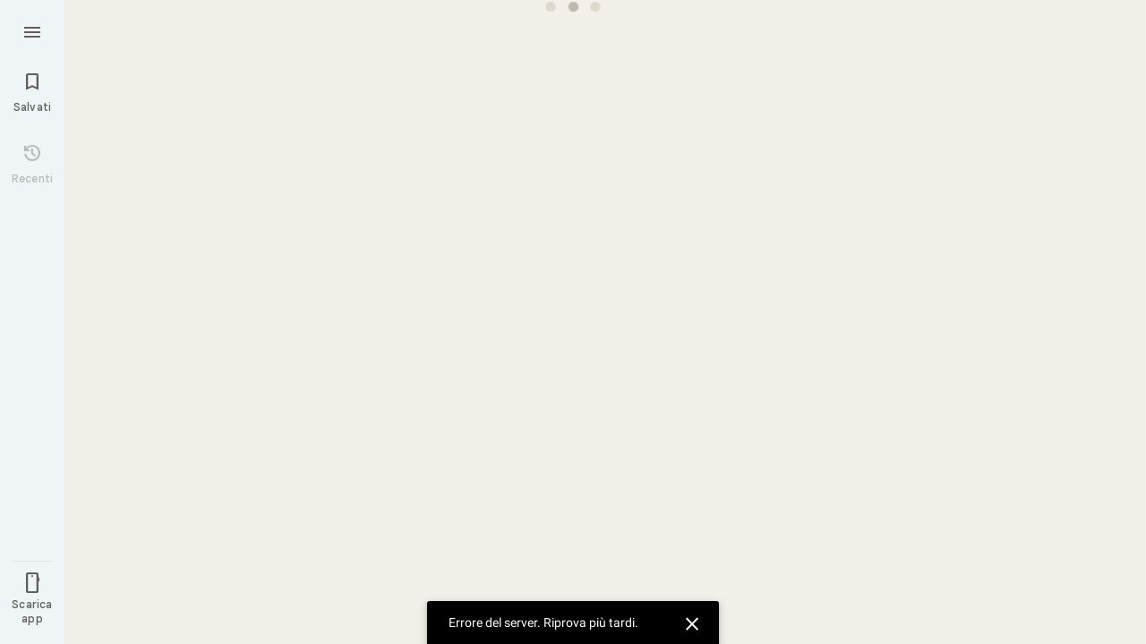

--- FILE ---
content_type: text/javascript; charset=UTF-8
request_url: https://www.google.com/maps/_/js/k=maps.m.it.d0JGiVkt1Ug.2021.O/ck=maps.m.zK11o-roDyw.L.W.O/am=yAEAkAiA/rt=j/d=1/exm=JxdeQb,LsiLPd,SuCOhe,a,b,b8h8i,cQ25Ub,ds,dw,dwi,en,enr,gml,jF2zFd,log,lp,mmm,mo,nrw,ob,owc,per,pwd,sc,sc2,smi,smr,sp,stx,ti,uA7o6c,vd,vlg,vwr,wrc/ed=1/rs=ACT90oFV0oiYx_8AvoQoMc4c3Fcd7IVz_w/ee=EVNhjf:pw70Gc;EmZ2Bf:zr1jrb;Jcvnlc:Fm2MUd;JsbNhc:Xd8iUd;K5nYTd:ZDZcre;LBgRLc:XVMNvd;LEikZe:byfTOb,lsjVmc;NJ1rfe:qTnoBf;NPKaK:PVlQOd;OTuumd:dvPKEc;Pjplud:EEDORb;QGR0gd:Mlhmy;RRPQbd:kUWD8d;SNUn3:ZwDk9d;ScI3Yc:e7Hzgb;Uvc8o:VDovNc;YIZmRd:A1yn5d;Zmbpue:Evvy6c;cEt90b:ws9Tlc;dIoSBb:SpsfSb;dowIGb:ebZ3mb;eBAeSb:zbML3c;erYydb:A5vBAf;h57qod:J877qc;iFQyKf:vfuNJf;lOO0Vd:OTA3Ae;nPNOHf:GK91Cc;oGtAuc:sOXFj;qafBPd:ovKuLd;qddgKe:xQtZb;ugi2Tb:fRlxLd;wR5FRb:siKnQd;yxTchf:KUM7Z/m=Q6fY6e?cb=M
body_size: -553
content:
"use strict";this._=this._||{};(function(_){var window=this;
try{
_.Jd("Q6fY6e");
_.Jtb=class extends _.lp{constructor(){super();this.actions=null;this.H=[]}initialize(a){this.actions=a;for(const b of this.H)b(this.actions);this.H.length=0}};_.bf(_.n0a,_.Jtb);
_.Kd();
}catch(e){_._DumpException(e)}
}).call(this,this._);
// Google Inc.


--- FILE ---
content_type: text/javascript; charset=UTF-8
request_url: https://www.google.com/maps/_/js/k=maps.m.it.d0JGiVkt1Ug.2021.O/m=sc2,per,mo,lp,ti,stx,ds,dwi,enr,b/am=yAEAkAiA/rt=j/d=1/rs=ACT90oGkvLU4UChAEp6cidPSl0NzlmmVrw?wli=m.fhRnRZ3F7aw.loadSv.O%3A%3Bm.1jH5VeZBf40.mapcore.O%3A%3B&cb=M
body_size: 288470
content:
"use strict";this._=this._||{};(function(_){var window=this;
try{
_._F_toggles_initialize=function(a){(typeof globalThis!=="undefined"?globalThis:typeof self!=="undefined"?self:this)._F_toggles__=a||[]};(0,_._F_toggles_initialize)([0x100001c8, 0x20022, ]);
/*

 Copyright The Closure Library Authors.
 SPDX-License-Identifier: Apache-2.0
*/
/*

 Copyright Google LLC
 SPDX-License-Identifier: Apache-2.0
*/
/*

 Copyright 2024 Google, Inc
 SPDX-License-Identifier: MIT
*/
/*
 SPDX-License-Identifier: Apache-2.0
*/
/*

Math.uuid.js (v1.4)
http://www.broofa.com
mailto:robert@broofa.com
Copyright (c) 2010 Robert Kieffer
Dual licensed under the MIT and GPL licenses.
*/
/*

 Copyright Google LLC All Rights Reserved.

 Use of this source code is governed by an MIT-style license that can be
 found in the LICENSE file at https://angular.dev/license
*/
/*
 Copyright The Closure Library Authors.
 SPDX-License-Identifier: Apache-2.0
*/
var baa,caa,iaa,kaa,vaa,yaa,la,Daa,Gaa,Haa,Naa,Paa,Qaa,bba,eba,jba,kba,lba,tba,vba,wba,xba,yba,Aba,Oa,Cba,Pa,Sa,Dba,Eba,Fba,Gba,Hba,Xa,Lba,Mba,Nba,Oba,Pba,Qba,Rba,cb,Wba,hb,Yba,Zba,aca,bca,dca,fca,hca,gca,$ba,jca,mb,xca,wca,yca,tca,zca,sca,uca,vca,Aca,Bca,Cca,Hca,Ica,Ab,Lca,Mca,Oca,Nca,Qca,Rca,Sca,Uca,Fb,Tca,Yca,Zca,$ca,ada,bda,cda,Xca,dda,gda,hda,jda,lda,nda,pda,tda,vda,uda,zda,wda,Ada,Dda,Lb,Eda,Gda,Kda,Ida,Lda,Jda,Mb,Nda,Oda,Qb,Mda,Sda,Pda,Qda,Vb,Tda,Uda,Vda,Xda,Zda,aea,$da,bea,dc,cea,Tb,eea,gea,
hea,iea,ic,jea,lea,kea,xea,mc,Aea,Dea,wea,Eea,Gea,Hea,Nea,Kea,Sea,Qea,Rea,Tea,Vea,Wea,Zea,afa,cfa,dfa,efa,ifa,kfa,mfa,nfa,ofa,rfa,tfa,ufa,vfa,xfa,yfa,Afa,Cfa,Gfa,Ifa,Jfa,Lfa,Mfa,Ofa,Pfa,Qfa,Sfa,Ufa,Vfa,Xfa,Yfa,$fa,kga,lga,fga,gga,tga,uga,wga,yga,$c,Lga,Sga,cha,bha,fha,hha,zha,Aha,Bha,Cha,Mha,Oha,Ld,Vha,Zha,aia,bia,cia,$ha,dia,hia,iia,kia,ge,mia,oia,via,wia,yia,Bia,ne,Eia,Jia,Gia,Lia,se,Mia,Nia,Pia,xe,Uia,Xia,Yia,$ia,pja,tja,qja,rja,zja,Eja,Ija,We,Nja,Mja,Oja,Pja,Qja,Sja,Tja,Uja,df,eka,fka,wka,yka,
Aka,Bka,Dka,Gka,sf,Jka,Hka,Kka,Nka,tf,Oka,wf,Ska,yf,Tka,Vka,Yka,Zka,ala,Bf,jla,lla,mla,nla,dla,sla,ula,wla,rla,qla,Hla,Ila,Pla,Rla,Wla,Ula,dma,ema,fma,gma,hma,jma,kma,lma,nma,rma,wma,tma,uma,vma,xma,zma,Hma,Ima,Jma,Sma,Uma,Vma,Xma,Yma,Zma,cna,dna,ina,kna,mna,nna,sna,tna,zna,Bna,Ena,Fna,Hna,Vna,Xna,$na,aoa,boa,coa,poa,uoa,toa,voa,Boa,Foa,Goa,Ioa,Soa,Uoa,Woa,Yoa,bpa,apa,cpa,dpa,epa,fpa,gpa,hpa,ipa,lpa,mpa,qpa,rpa,tpa,zpa,Apa,Bpa,Hpa,Ph,Qh,Wpa,Ypa,Zpa,$pa,aqa,cqa,eqa,fqa,kqa,nqa,sqa,rqa,tqa,zqa,Bqa,
Si,Fqa,Doa,Kqa,Tqa,fra,Uqa,gra,hra,xra,Ara,Bra,Cra,Nra,Rra,Ora,Pra,csa,dsa,isa,fsa,lsa,msa,nsa,osa,psa,qsa,rsa,aaa,ssa,tsa,usa,Asa,Bsa,Csa,zsa;_.aa=function(a){return function(){return aaa[a].apply(this,arguments)}};_.ba=function(a,b){return aaa[a]=b};_.ca=function(a,b){if(Error.captureStackTrace)Error.captureStackTrace(this,_.ca);else{const c=Error().stack;c&&(this.stack=c)}a&&(this.message=String(a));b!==void 0&&(this.cause=b);this.H=!0};
baa=function(a,b){a=a.split("%s");let c="";const d=a.length-1;for(let e=0;e<d;e++)c+=a[e]+(e<b.length?b[e]:"%s");_.ca.call(this,c+a[d])};caa=function(a,b){let c=0;a.forEach(d=>{c+=d.length});b.forEach(d=>{c+=d.length});return 3*(a.length+b.length)+c*1.1};
_.faa=function(a,b){const c={};let d=0;for(let f=0;f<a.length;++f){const g=a[f];var e=g.match(daa);const h=g.match(eaa);let l;e?l=e[1]:h&&(l=h[1]+(h[4]?":wasm-function":""));l&&(c[l]?e=c[l]:(e=".."+String(d)+"..",c[l]=e,b.push(l),d++),a[f]=g.replace(l,e))}};
_.gaa=function(a,b,c){const d=caa(a,b);var e=d,f="";let g=null;for(;e>c;){f=a.pop()||"";g=null;e=".."+String(b.length-1)+"..";if(f.indexOf(e)>-1){let h=!1;for(let l=a.length-1;l>=0;l--)if(a[l].indexOf(e)>-1){h=!0;break}h||(g=b.pop())}e=caa(a,b)}if(Math.ceil(d-e)<=0)return 0;c=Math.floor(c-e);c>3&&(f=f.length>c?f.substring(0,c-3)+"...":f,a.push(f),c-=f.length,g&&c>3&&b.push(g.length>c?g.substring(0,c-3)+"...":g));return Math.ceil(d-caa(a,b))};
iaa=function(a,b){b=b.split("\n");var c=haa.Vfb;a.stack=[];for(let e=0,f=b.length;e<f&&e<c;++e){var d=b[e].trim();d.length>0&&a.stack.push(d)}a.stackUrls=[];b=a.stack;c=a.stackUrls;d=haa.Zcb-(3+(a.message||"").length*1.1);_.faa(b,c);b=_.gaa(b,c,d);a.stackTruncation=b};_.jaa=function(a){if(a.veTypeId!=null)return a.veTypeId;switch(a.errorType){case 9:return _.q.request.lSa.O;case 8:case 11:case 15:return _.q.request.Bjb.O;default:return _.q.request.X0.O}};
_.da=function(a,b,c,d){this.V=a;this.ha=b;this.H=this.U=a;this.va=c||0;this.wa=d||2};kaa=function(a){if(a==null)return" ";for(;a.charAt(a.length-1)===":";)a=a.slice(0,a.length-1);a=a.split(":");return a[a.length-1].trim()};_.laa=function(a,b){const c=a.length-b.length;return c>=0&&a.indexOf(b,c)==c};_.fa=function(a){return/^[\s\xa0]*$/.test(a)};
_.taa=function(a){if(!maa.test(a))return a;a.indexOf("&")!=-1&&(a=a.replace(naa,"&amp;"));a.indexOf("<")!=-1&&(a=a.replace(oaa,"&lt;"));a.indexOf(">")!=-1&&(a=a.replace(paa,"&gt;"));a.indexOf('"')!=-1&&(a=a.replace(qaa,"&quot;"));a.indexOf("'")!=-1&&(a=a.replace(raa,"&#39;"));a.indexOf("\x00")!=-1&&(a=a.replace(saa,"&#0;"));return a};_.uaa=function(a){return _.ha().toLowerCase().indexOf(a.toLowerCase())!=-1};
_.waa=function(a,b){let c=0;a=String(a).trim().split(".");b=String(b).trim().split(".");const d=Math.max(a.length,b.length);for(let g=0;c==0&&g<d;g++){var e=a[g]||"",f=b[g]||"";do{e=/(\d*)(\D*)(.*)/.exec(e)||["","","",""];f=/(\d*)(\D*)(.*)/.exec(f)||["","","",""];if(e[0].length==0&&f[0].length==0)break;c=vaa(e[1].length==0?0:parseInt(e[1],10),f[1].length==0?0:parseInt(f[1],10))||vaa(e[2].length==0,f[2].length==0)||vaa(e[2],f[2]);e=e[3];f=f[3]}while(c==0)}return c};
vaa=function(a,b){return a<b?-1:a>b?1:0};_.ha=function(){var a=_.ia.navigator;return a&&(a=a.userAgent)?a:""};yaa=function(a){if(!_.xaa||!_.ja)return!1;for(let b=0;b<_.ja.brands.length;b++){const {brand:c}=_.ja.brands[b];if(c&&c.indexOf(a)!=-1)return!0}return!1};_.ka=function(a){return _.ha().indexOf(a)!=-1};_.zaa=function(a){const b=RegExp("([A-Z][\\w ]+)/([^\\s]+)\\s*(?:\\((.*?)\\))?","g"),c=[];let d;for(;d=b.exec(a);)c.push([d[1],d[2],d[3]||void 0]);return c};
la=function(){return _.xaa?!!_.ja&&_.ja.brands.length>0:!1};_.ma=function(){return la()?!1:_.ka("Opera")};_.na=function(){return la()?!1:_.ka("Trident")||_.ka("MSIE")};_.Aaa=function(){return la()?!1:_.ka("Edge")};_.Baa=function(){return la()?yaa("Microsoft Edge"):_.ka("Edg/")};_.Caa=function(){return _.ka("Firefox")||_.ka("FxiOS")};_.pa=function(){return _.ka("Safari")&&!(_.oa()||(la()?0:_.ka("Coast"))||_.ma()||_.Aaa()||_.Baa()||(la()?yaa("Opera"):_.ka("OPR"))||_.Caa()||_.ka("Silk")||_.ka("Android"))};
_.oa=function(){return la()?yaa("Chromium"):(_.ka("Chrome")||_.ka("CriOS"))&&!_.Aaa()||_.ka("Silk")};Daa=function(){return _.ka("Android")&&!(_.oa()||_.Caa()||_.ma()||_.ka("Silk"))};_.Eaa=function(a){const b={};a.forEach(c=>{b[c[0]]=c[1]});return c=>b[c.find(d=>d in b)]||""};
_.Faa=function(a){var b=/rv: *([\d\.]*)/.exec(a);if(b&&b[1])return b[1];b="";const c=/MSIE +([\d\.]+)/.exec(a);if(c&&c[1])if(a=/Trident\/(\d.\d)/.exec(a),c[1]=="7.0")if(a&&a[1])switch(a[1]){case "4.0":b="8.0";break;case "5.0":b="9.0";break;case "6.0":b="10.0";break;case "7.0":b="11.0"}else b="7.0";else b=c[1];return b};
Gaa=function(a){var b=_.ha();if(a==="Internet Explorer")return _.na()?_.Faa(b):"";b=_.zaa(b);const c=_.Eaa(b);switch(a){case "Opera":if(_.ma())return c(["Version","Opera"]);if(la()?yaa("Opera"):_.ka("OPR"))return c(["OPR"]);break;case "Microsoft Edge":if(_.Aaa())return c(["Edge"]);if(_.Baa())return c(["Edg"]);break;case "Chromium":if(_.oa())return c(["Chrome","CriOS","HeadlessChrome"])}return a==="Firefox"&&_.Caa()||a==="Safari"&&_.pa()||a==="Android Browser"&&Daa()||a==="Silk"&&_.ka("Silk")?(a=b[2])&&
a[1]||"":""};_.qa=function(a){if(la()&&a!=="Silk"){var b=_.ja.brands.find(({brand:c})=>c===a);if(!b||!b.version)return NaN;b=b.version.split(".")}else{b=Gaa(a);if(b==="")return NaN;b=b.split(".")}return b.length===0?NaN:Number(b[0])};Haa=function(a,b){return typeof a==="object"||typeof a!=="number"&&typeof b!=="string"?a:{errorType:a,jsVersion:b}};
_.Laa=function(a,b,c,d){var e;d?(e=Iaa)||(e=Iaa=new TextDecoder("utf-8",{fatal:!0})):(e=Jaa)||(e=Jaa=new TextDecoder("utf-8",{fatal:!1}));c=b+c;a=b===0&&c===a.length?a:a.subarray(b,c);try{return e.decode(a)}catch(f){if(b=d){if(Kaa===void 0){try{e.decode(new Uint8Array([128]))}catch(g){}try{e.decode(new Uint8Array([97])),Kaa=!0}catch(g){Kaa=!1}}b=!Kaa}b&&(Iaa=void 0);throw f;}};Naa=function(a){return(Maa||(Maa=new TextEncoder)).encode(a)};_.sa=function(a){_.ia.setTimeout(()=>{throw a;},0)};
_.Oaa=function(a){const b=[];let c=0;for(let d=0;d<a.length;d++){let e=a.charCodeAt(d);e>255&&(b[c++]=e&255,e>>=8);b[c++]=e}return b};Paa=function(a){const b=[];let c=0;for(let d=0;d<a.length;d++){let e=a.charCodeAt(d);e<128?b[c++]=e:(e<2048?b[c++]=e>>6|192:((e&64512)==55296&&d+1<a.length&&(a.charCodeAt(d+1)&64512)==56320?(e=65536+((e&1023)<<10)+(a.charCodeAt(++d)&1023),b[c++]=e>>18|240,b[c++]=e>>12&63|128):b[c++]=e>>12|224,b[c++]=e>>6&63|128),b[c++]=e&63|128)}return b};
Qaa=function(){return _.xaa?!!_.ja&&!!_.ja.platform:!1};_.Raa=function(){return Qaa()?_.ja.platform==="Android":_.ka("Android")};_.Saa=function(){return _.ka("iPhone")&&!_.ka("iPod")&&!_.ka("iPad")};_.ta=function(){return _.Saa()||_.ka("iPad")||_.ka("iPod")};_.Taa=function(){return Qaa()?_.ja.platform==="macOS":_.ka("Macintosh")};_.Uaa=function(){return Qaa()?_.ja.platform==="Linux":_.ka("Linux")};_.Vaa=function(){return Qaa()?_.ja.platform==="Windows":_.ka("Windows")};
_.Waa=function(){return Qaa()?_.ja.platform==="Chrome OS":_.ka("CrOS")};_.ua=function(a){return a[a.length-1]};_.va=function(a,b,c){var d=a.length;const e=typeof a==="string"?a.split(""):a;for(--d;d>=0;--d)d in e&&b.call(c,e[d],d,a)};_.ya=function(a,b,c){b=_.xa(a,b,c);return b<0?null:typeof a==="string"?a.charAt(b):a[b]};_.xa=function(a,b,c){const d=a.length,e=typeof a==="string"?a.split(""):a;for(let f=0;f<d;f++)if(f in e&&b.call(c,e[f],f,a))return f;return-1};
_.Xaa=function(a,b){var c=a.length;const d=typeof a==="string"?a.split(""):a;for(--c;c>=0;c--)if(c in d&&b.call(void 0,d[c],c,a))return c;return-1};_.Aa=function(a,b){return _.za(a,b)>=0};_.Yaa=function(a){if(!Array.isArray(a))for(let b=a.length-1;b>=0;b--)delete a[b];a.length=0};_.Zaa=function(a,b){_.Aa(a,b)||a.push(b)};_.Ca=function(a,b){b=_.za(a,b);let c;(c=b>=0)&&_.Ba(a,b);return c};_.Ba=function(a,b){return Array.prototype.splice.call(a,b,1).length==1};
_.$aa=function(a){return Array.prototype.concat.apply([],arguments)};_.Da=function(a){const b=a.length;if(b>0){const c=Array(b);for(let d=0;d<b;d++)c[d]=a[d];return c}return[]};_.aba=function(a,b){for(let c=1;c<arguments.length;c++){const d=arguments[c];if(_.Fa(d)){const e=a.length||0,f=d.length||0;a.length=e+f;for(let g=0;g<f;g++)a[e+g]=d[g]}else a.push(d)}};_.Ha=function(a,b,c,d){return Array.prototype.splice.apply(a,bba(arguments,1))};
bba=function(a,b,c){return arguments.length<=2?Array.prototype.slice.call(a,b):Array.prototype.slice.call(a,b,c)};_.cba=function(a,b){b=b||a;let c=0,d=0;const e=new Set;for(;d<a.length;){const f=a[d++],g=f;e.has(g)||(e.add(g),b[c++]=f)}b.length=c};_.Ja=function(a,b,c){c=c||_.dba;let d=0,e=a.length,f;for(;d<e;){const g=d+(e-d>>>1);let h;h=c(b,a[g]);h>0?d=g+1:(e=g,f=!h)}return f?d:-d-1};_.Ka=function(a,b){a.sort(b||_.dba)};
_.La=function(a,b){if(!_.Fa(a)||!_.Fa(b)||a.length!=b.length)return!1;const c=a.length,d=eba;for(let e=0;e<c;e++)if(!d(a[e],b[e]))return!1;return!0};_.dba=function(a,b){return a>b?1:a<b?-1:0};eba=function(a,b){return a===b};_.fba=function(a,b){const c={};_.Ma(a,function(d,e){c[b.call(void 0,d,e,a)]=d});return c};
_.gba=function(a){const b=[];for(let d=0;d<arguments.length;d++){const e=arguments[d];if(Array.isArray(e))for(let f=0;f<e.length;f+=8192){var c=bba(e,f,f+8192);c=_.gba.apply(null,c);for(let g=0;g<c.length;g++)b.push(c[g])}else b.push(e)}return b};_.hba=function(){return _.uaa("WebKit")&&!_.ka("Edge")};_.iba=function(){return _.ka("Gecko")&&!_.hba()&&!(_.ka("Trident")||_.ka("MSIE"))&&!_.ka("Edge")};jba=function(){return _.Saa()||_.ka("iPod")};kba=function(){return _.pa()&&!_.ta()};
_.Na=function(a,b){b===void 0&&(b=0);lba();b=mba[b];const c=Array(Math.floor(a.length/3)),d=b[64]||"";let e=0,f=0;for(;e<a.length-2;e+=3){var g=a[e],h=a[e+1],l=a[e+2],m=b[g>>2];g=b[(g&3)<<4|h>>4];h=b[(h&15)<<2|l>>6];l=b[l&63];c[f++]=m+g+h+l}m=0;l=d;switch(a.length-e){case 2:m=a[e+1],l=b[(m&15)<<2]||d;case 1:a=a[e],c[f]=b[a>>2]+b[(a&3)<<4|m>>4]+l+d}return c.join("")};_.nba=function(a,b){return b?_.Na(_.Oaa(a),b):_.ia.btoa(a)};_.pba=function(a){const b=[];_.oba(a,function(c){b.push(c)});return b};
_.qba=function(a){const b=a.length;let c=b*3/4;c%3?c=Math.floor(c):"=.".indexOf(a[b-1])!=-1&&(c="=.".indexOf(a[b-2])!=-1?c-2:c-1);const d=new Uint8Array(c);let e=0;_.oba(a,function(f){d[e++]=f});return e!==c?d.subarray(0,e):d};
_.oba=function(a,b){function c(e){for(;d<a.length;){const f=a.charAt(d++),g=rba[f];if(g!=null)return g;if(!_.fa(f))throw Error("j`"+f);}return e}lba();let d=0;for(;;){const e=c(-1),f=c(0),g=c(64),h=c(64);if(h===64&&e===-1)break;b(e<<2|f>>4);g!=64&&(b(f<<4&240|g>>2),h!=64&&b(g<<6&192|h))}};
lba=function(){if(!rba){rba={};var a="ABCDEFGHIJKLMNOPQRSTUVWXYZabcdefghijklmnopqrstuvwxyz0123456789".split(""),b=["+/=","+/","-_=","-_.","-_"];for(let c=0;c<5;c++){const d=a.concat(b[c].split(""));mba[c]=d;for(let e=0;e<d.length;e++){const f=d[e];rba[f]===void 0&&(rba[f]=e)}}}};tba=function(a){return sba[a]||""};vba=function(a){a=uba.test(a)?a.replace(uba,tba):a;a=atob(a);const b=new Uint8Array(a.length);for(let c=0;c<a.length;c++)b[c]=a.charCodeAt(c);return b};
wba=function(a){return a!=null&&a instanceof Uint8Array};xba=function(a,b){const c=a.length;if(c!==b.length)return!1;for(let d=0;d<c;d++)if(a[d]!==b[d])return!1;return!0};yba=async function(a,b){return new Promise((c,d)=>{const e=new MessageChannel;e.port2.onmessage=f=>{c(f.data)};try{e.port1.postMessage(a,b)}catch(f){d(f)}})};_.zba=function(a,b,c){a.__closure__error__context__984382||(a.__closure__error__context__984382={});a.__closure__error__context__984382[b]=c};
Aba=function(){const a=Error();_.zba(a,"severity","incident");_.sa(a)};Oa=function(a){a=Error(a);_.zba(a,"severity","warning");return a};Cba=function(a,b){if(a!=null){var c=Bba??(Bba={});var d=c[a]||0;d>=b||(c[a]=d+1,Aba())}};Pa=function(a,b=!1){return b&&Symbol.for&&a?Symbol.for(a):a!=null?Symbol(a):Symbol()};Sa=function(a,b){a[_.Ra]|=b};Dba=function(a){if(4&a)return 512&a?512:1024&a?1024:0};_.Ta=function(a){Sa(a,34);return a};Eba=function(a){Sa(a,8192);return a};Fba=function(a){Sa(a,32);return a};
Gba=function(a,b){let c=32;b&&(c|=2);return a&16769217|c};Hba=function(a){return a.length==0?_.Ua():new _.Va(a,_.Wa)};Xa=function(a){return a[Iba]===Jba};_.Ya=function(a,b){return b===void 0?a.Mc!==Kba&&!!(2&(a.lg[_.Ra]|0)):!!(2&b)&&a.Mc!==Kba};Lba=function(a,b){a.Mc=b?Kba:void 0};Mba=function(a,b){a.Qk=b?Kba:void 0};Nba=function(a,b){if(a!=null)if(typeof a==="string")a=_.Za(a);else if(a.constructor!==_.Va)if(wba(a))a=a.length?new _.Va(new Uint8Array(a),_.Wa):_.Ua();else{if(!b)throw Error();a=void 0}return a};
Oba=function(a){return!Array.isArray(a)||a.length?!1:(a[_.Ra]|0)&1?!0:!1};Pba=function(a,b){if(_.Ya(a,b))throw Error();};_.$a=function(a,b){if(typeof b!=="number"||b<0||b>=a.length)throw Error();};Qba=function(a,b){if(typeof b!=="number"||b<0||b>a.length)throw Error();};
Rba=function(a,b,c){const d=b&128?0:-1,e=a.length;var f;if(f=!!e)f=a[e-1],f=f!=null&&typeof f==="object"&&f.constructor===Object;const g=e+(f?-1:0);for(b=b&128?1:0;b<g;b++)c(b-d,a[b]);if(f){a=a[e-1];for(const h in a)!isNaN(h)&&c(+h,a[h])}};cb=function(a){return a&128?_.bb:void 0};_.Sba=function(a){return a};_.db=function(a){a.DHe=!0;return a};
_.eb=function(a){if(Tba(a)){if(!/^\s*(?:-?[1-9]\d*|0)?\s*$/.test(a))throw Error(String(a));}else if(Uba(a)&&!Number.isSafeInteger(a))throw Error(String(a));return BigInt(a)};_.Vba=function(a,b,c){return b===c?new Uint8Array(0):a.slice(b,c)};Wba=function(a){const b=a>>>0;fb=b;gb=(a-b)/4294967296>>>0};hb=function(a){if(a<0){Wba(-a);a=fb;var b=gb;b=~b;a?a=~a+1:b+=1;const [c,d]=[a,b];fb=c>>>0;gb=d>>>0}else Wba(a)};
Yba=function(a){const b=Xba||(Xba=new DataView(new ArrayBuffer(8)));b.setFloat32(0,+a,!0);gb=0;fb=b.getUint32(0,!0)};Zba=function(a){const b=Xba||(Xba=new DataView(new ArrayBuffer(8)));b.setFloat64(0,+a,!0);fb=b.getUint32(0,!0);gb=b.getUint32(4,!0)};aca=function(a,b){const c=b*4294967296+(a>>>0);return Number.isSafeInteger(c)?c:$ba(a,b)};bca=function(a,b){return _.eb(BigInt.asUintN(64,(BigInt(b>>>0)<<BigInt(32))+BigInt(a>>>0)))};
_.cca=function(a,b){const c=b&2147483648;c&&(a=~a+1>>>0,b=~b>>>0,a==0&&(b=b+1>>>0));a=aca(a,b);return typeof a==="number"?c?-a:a:c?"-"+a:a};dca=function(a,b){return _.eb(BigInt.asIntN(64,(BigInt.asUintN(32,BigInt(b))<<BigInt(32))+BigInt.asUintN(32,BigInt(a))))};_.eca=function(a){return(a<<1^a>>31)>>>0};fca=function(a){var b=fb,c=gb;const d=c>>31;c=(c<<1|b>>>31)^d;a(b<<1^d,c)};hca=function(a,b){return gca(a,b,_.cca)};gca=function(a,b,c){const d=-(a&1);a=(a>>>1|b<<31)^d;b=b>>>1^d;return c(a,b)};
$ba=function(a,b){b>>>=0;a>>>=0;var c;b<=2097151?c=""+(4294967296*b+a):c=""+(BigInt(b)<<BigInt(32)|BigInt(a));return c};_.ica=function(a,b){var c;b&2147483648?c=""+(BigInt(b|0)<<BigInt(32)|BigInt(a>>>0)):c=$ba(a,b);return c};jca=function(a){a.length<16?hb(Number(a)):(a=BigInt(a),fb=Number(a&BigInt(4294967295))>>>0,gb=Number(a>>BigInt(32)&BigInt(4294967295)))};_.ib=function(a,b=`unexpected value ${a}!`){throw Error(b);};_.kca=function(a){if(typeof a!=="number")throw Error("o`"+typeof a+"`"+a);return a};
_.lca=function(a){return a==null?a:_.kca(a)};_.jb=function(a){if(a==null||typeof a==="number")return a;if(a==="NaN"||a==="Infinity"||a==="-Infinity")return Number(a)};_.nca=function(a){if(typeof a!=="boolean")throw Error("p`"+_.mca(a)+"`"+a);return a};_.kb=function(a){if(a==null||typeof a==="boolean")return a;if(typeof a==="number")return!!a};mb=function(a){switch(typeof a){case "bigint":return!0;case "number":return lb(a);case "string":return oca.test(a);default:return!1}};
_.nb=function(a){if(!lb(a))throw Oa("enum");return a|0};_.pca=function(a){return a==null?a:lb(a)?a|0:void 0};_.pb=function(a){if(typeof a!=="number")throw Oa("int32");if(!lb(a))throw Oa("int32");return a|0};_.qb=function(a){if(a==null)return a;if(typeof a==="string"&&a)a=+a;else if(typeof a!=="number")return;return lb(a)?a|0:void 0};_.qca=function(a){if(typeof a!=="number")throw Oa("uint32");if(!lb(a))throw Oa("uint32");return a>>>0};_.rca=function(a){return a==null?a:_.qca(a)};
_.sb=function(a){if(a==null)return a;if(typeof a==="string"&&a)a=+a;else if(typeof a!=="number")return;return lb(a)?a>>>0:void 0};
xca=function(a){var b=void 0;b=_.tb?1024:0;if(!mb(a))throw Oa("int64");const c=typeof a;switch(b){case 512:switch(c){case "string":return sca(a);case "bigint":return String(ub(64,a));default:return tca(a)}case 1024:switch(c){case "string":return uca(a);case "bigint":return _.eb(ub(64,a));default:return vca(a)}case 0:switch(c){case "string":return sca(a);case "bigint":return _.eb(ub(64,a));default:return wca(a)}default:return _.ib(b,"Unknown format requested type for int64")}};
_.vb=function(a){return a==null?a:xca(a)};wca=function(a){a=wb(a);xb(a)||(hb(a),a=_.cca(fb,gb));return a};yca=function(a){a=wb(a);a>=0&&xb(a)||(hb(a),a=aca(fb,gb));return a};tca=function(a){a=wb(a);xb(a)?a=String(a):(hb(a),a=_.ica(fb,gb));return a};zca=function(a){a=wb(a);a>=0&&xb(a)?a=String(a):(hb(a),a=$ba(fb,gb));return a};
sca=function(a){var b=wb(Number(a));if(xb(b))return String(b);b=a.indexOf(".");b!==-1&&(a=a.substring(0,b));b=a.length;(a[0]==="-"?b<20||b===20&&a<="-9223372036854775808":b<19||b===19&&a<="9223372036854775807")||(jca(a),a=_.ica(fb,gb));return a};uca=function(a){var b=wb(Number(a));if(xb(b))return _.eb(b);b=a.indexOf(".");b!==-1&&(a=a.substring(0,b));return _.eb(ub(64,BigInt(a)))};vca=function(a){return xb(a)?_.eb(wca(a)):_.eb(tca(a))};Aca=function(a){return xb(a)?_.eb(yca(a)):_.eb(zca(a))};
Bca=function(a){var b=wb(Number(a));if(xb(b)&&b>=0)return String(b);b=a.indexOf(".");b!==-1&&(a=a.substring(0,b));a[0]==="-"?b=!1:(b=a.length,b=b<20?!0:b===20&&a<="18446744073709551615");b||(jca(a),a=$ba(fb,gb));return a};Cca=function(a){var b=wb(Number(a));if(xb(b)&&b>=0)return _.eb(b);b=a.indexOf(".");b!==-1&&(a=a.substring(0,b));return _.eb(yb(64,BigInt(a)))};
_.Eca=function(a){if(a==null)return a;if(typeof a==="bigint")return Dca(a)?a=Number(a):(a=ub(64,a),a=Dca(a)?Number(a):String(a)),a;if(mb(a))return typeof a==="number"?wca(a):sca(a)};_.Fca=function(a){const b=typeof a;if(a==null)return a;if(b==="bigint")return String(ub(64,a));if(mb(a))return b==="string"?sca(a):wca(a)};_.Gca=function(a){const b=typeof a;if(a==null)return a;if(b==="bigint")return _.eb(ub(64,a));if(mb(a))return b==="string"?uca(a):vca(a)};
Hca=function(a){var b=_.tb?1024:0;if(!mb(a))throw Oa("uint64");const c=typeof a;switch(b){case 512:switch(c){case "string":return Bca(a);case "bigint":return String(yb(64,a));default:return zca(a)}case 1024:switch(c){case "string":return Cca(a);case "bigint":return _.eb(yb(64,a));default:return Aca(a)}case 0:switch(c){case "string":return Bca(a);case "bigint":return _.eb(yb(64,a));default:return yca(a)}default:return _.ib(b,"Unknown format requested type for int64")}};
Ica=function(a){if(a==null)return a;if(typeof a==="bigint")return a>=0&&Dca(a)?a=Number(a):(a=yb(64,a),a=Dca(a)?Number(a):String(a)),a;if(mb(a))return typeof a==="number"?yca(a):Bca(a)};_.zb=function(a,b=!1){const c=typeof a;if(a==null)return a;if(c==="bigint")return String(yb(64,a));if(mb(a))return c==="string"?Bca(a):b?zca(a):yca(a)};_.Jca=function(a){const b=typeof a;if(a==null)return a;if(b==="bigint")return _.eb(yb(64,a));if(mb(a))return b==="string"?Cca(a):Aca(a)};
_.Kca=function(a){if(a==null)return a;const b=typeof a;if(b==="bigint")return String(ub(64,a));if(mb(a)){if(b==="string")return sca(a);if(b==="number")return wca(a)}};Ab=function(a){if(a==null)return a;const b=typeof a;if(b==="bigint")return String(yb(64,a));if(mb(a)){if(b==="string")return Bca(a);if(b==="number")return yca(a)}};Lca=function(a){if(a==null||typeof a=="string"||a instanceof _.Va)return a};_.Cb=function(a){if(typeof a!=="string")throw Error();return a};
Mca=function(a){if(a!=null&&typeof a!=="string")throw Error();return a};_.Db=function(a){return a==null||typeof a==="string"?a:void 0};Oca=function(a,b,c,d){if(a!=null&&Xa(a))return a;if(!Array.isArray(a))return c?d&2?b[Eb]||(b[Eb]=Nca(b)):new b:void 0;c=a[_.Ra]|0;d=c|d&32|d&2;d!==c&&(a[_.Ra]=d);return new b(a)};Nca=function(a){a=new a;_.Ta(a.lg);return a};_.Pca=function(a,b,c){a=b?_.pb(a):_.qb(a);return a==null?c?0:void 0:a|0};Qca=function(a){return a};
Rca=function(a,b){if(typeof b==="string")try{b=vba(b)}catch(c){return!1}return wba(b)&&xba(a,b)};Sca=function(a){switch(a){case "bigint":case "string":case "number":return!0;default:return!1}};Uca=function(a,b){if(Xa(a))a=a.lg;else if(!Array.isArray(a))return!1;if(Xa(b))b=b.lg;else if(!Array.isArray(b))return!1;return Tca(a,b,void 0,2)};Fb=function(a,b,c){return Tca(a,b,c,0)};
Tca=function(a,b,c,d){if(a===b||a==null&&b==null)return!0;if(a instanceof Map)return Vca(a,b,c);if(b instanceof Map)return Vca(b,a,c);if(a==null||b==null)return!1;if(a instanceof _.Va)return Wca(a,b);if(b instanceof _.Va)return Wca(b,a);if(wba(a))return Rca(a,b);if(wba(b))return Rca(b,a);var e=typeof a,f=typeof b;if(e!=="object"||f!=="object")return Number.isNaN(a)||Number.isNaN(b)?String(a)===String(b):Sca(e)&&Sca(f)?""+a===""+b:e==="boolean"&&f==="number"||e==="number"&&f==="boolean"?!a===!b:!1;
if(Xa(a)||Xa(b))return Uca(a,b);if(a.constructor!=b.constructor)return!1;if(a.constructor===Array){f=a[_.Ra]|0;var g=b[_.Ra]|0,h=a.length,l=b.length,m=Math.max(h,l);e=(f|g|64)&128?0:-1;if(d===1||(f|g)&1)d=1;else if((f|g)&8192)return Xca(a,b);f=h&&a[h-1];g=l&&b[l-1];f!=null&&typeof f==="object"&&f.constructor===Object||(f=null);g!=null&&typeof g==="object"&&g.constructor===Object||(g=null);h=h-e-+!!f;l=l-e-+!!g;for(var n=0;n<m;n++)if(!Yca(n-e,a,f,h,b,g,l,e,c,d))return!1;if(f)for(var p in f){d=a;m=
f;n=h;var r=b,u=g,A=l,D=e,K=c;const Q=+p;if(!(!Number.isFinite(Q)||Q<n||Q<A||Yca(Q,d,m,n,r,u,A,D,K,2)))return!1}if(g)for(let Q in g)if((p=f&&Q in f)||(p=a,d=f,m=h,n=b,r=g,u=l,A=e,D=c,K=+Q,p=!Number.isFinite(K)||K<m||K<u?!0:Yca(K,p,d,m,n,r,u,A,D,2)),!p)return!1;return!0}if(a.constructor===Object)return Fb([a],[b]);throw Error();};
Yca=function(a,b,c,d,e,f,g,h,l,m){b=(a<d?b[a+h]:void 0)??c?.[a];e=(a<g?e[a+h]:void 0)??f?.[a];m=m===1;if(e==null&&Oba(b)||b==null&&Oba(e))return!0;a=m?l:l?.H(a);return Tca(b,e,a,0)};Zca=function(a){return a};$ca=function(a,b,c,d,e,f){a=Oca(a,d,c,f);e&&(a=a.LR());return a};ada=function(a,b,c){if(a.size!=b.size)return!1;let d=!0;a.forEach((e,f)=>{Fb(e,b.get(f),c?.H(2))||(d=!1)});return d};bda=function(a,b){if(!Array.isArray(a)||!Array.isArray(b))return 0;a=""+a[0];b=""+b[0];return a===b?0:a<b?-1:1};
cda=function(a,b,c){if(b==null)return a.size===0;if(!Array.isArray(b)||a.size>b.length)return!1;b=[...b];Array.prototype.sort.call(b,bda);let d=0,e=void 0;for(let f=b.length-1;f>=0;f--){const g=b[f];if(!g||!Array.isArray(g)||g.length!==2)return!1;const h=g[0];if(h!==e){if(!Fb(a.get(h),g[1],c?.H(2)))return!1;e=h;d++}}return d===a.size};
Xca=function(a,b){if(!Array.isArray(a)||!Array.isArray(b))return!1;a=[...a];b=[...b];Array.prototype.sort.call(a,bda);Array.prototype.sort.call(b,bda);const c=a.length,d=b.length;if(c===0&&d===0)return!0;let e=0,f=0;for(;e<c&&f<d;){let g,h=a[e];if(!Array.isArray(h))return!1;let l=h[0];for(;e<c-1&&Fb((g=a[e+1])[0],l);)e++,h=g;let m,n=b[f];if(!Array.isArray(n))return!1;let p=n[0];for(;f<d-1&&Fb((m=b[f+1])[0],p);)f++,n=m;if(!Fb(l,p)||!Fb(h[1],n[1]))return!1;e++;f++}return e>=c&&f>=d};
dda=function(a){return[a,this.get(a)]};gda=function(){return eda||(eda=new _.Gb(_.Ta([]),void 0,void 0,void 0,fda))};hda=function(a){const b=Hb(Ib);return b?a[b]:void 0};jda=function(a,b,c){if(c){var d;((d=a[Ib]??(a[Ib]=new ida))[b]??(d[b]=[])).push(c)}};lda=function(a,b,c){if(Hb(_.Jb)&&Hb(Ib)&&c===_.Jb&&(a=a.lg,c=a[Ib])&&(c=c.Jpa))try{c(a,b,kda)}catch(d){_.sa(d)}};nda=function(a,b){const c=Hb(Ib);c&&a[c]?.[b]!=null&&Cba(mda,3)};pda=function(a,b){b<100||Cba(oda,1)};
tda=function(a,b,c,d){const e=d!==void 0;d=!!d;var f=Hb(Ib),g;!e&&f&&(g=a[f])&&qda(g,pda);f=[];var h=a.length;let l;g=4294967295;let m=!1;const n=!!(b&64),p=n?b&128?0:-1:void 0;b&1||(l=h&&a[h-1],l!=null&&typeof l==="object"&&l.constructor===Object?(h--,g=h):l=void 0,!n||b&128||e||(m=!0,g=(rda??Qca)(g-p,p,a,l,void 0)+p));b=void 0;for(var r=0;r<h;r++){let u=a[r];if(u!=null&&(u=c(u,d))!=null)if(n&&r>=g){const A=r-p;(b??(b={}))[A]=u}else f[r]=u}if(l)for(let u in l){h=l[u];if(h==null||(h=c(h,d))==null)continue;
r=+u;let A;n&&!Number.isNaN(r)&&(A=r+p)<g?f[A]=h:(b??(b={}))[u]=h}b&&(m?f.push(b):f[g]=b);e&&Hb(Ib)&&(a=hda(a))&&a instanceof ida&&(f[Ib]=sda(a));return f};vda=function(a){a[0]=uda(a[0]);a[1]=uda(a[1]);return a};
uda=function(a){switch(typeof a){case "number":return Number.isFinite(a)?a:""+a;case "bigint":return Dca(a)?Number(a):""+a;case "boolean":return a?1:0;case "object":if(Array.isArray(a)){const b=a[_.Ra]|0;return a.length===0&&b&1?void 0:tda(a,b,uda)}if(a!=null&&Xa(a))return wda(a);if(a instanceof _.Va)return a.H();if(a instanceof _.Gb)return a=a.size!==0?a.nra(vda):void 0,a;return}return a};zda=function(a,b){if(b){rda=b==null||b===Qca||b[xda]!==yda?Qca:b;try{return wda(a)}finally{rda=void 0}}return wda(a)};
wda=function(a){a=a.lg;return tda(a,a[_.Ra]|0,uda)};Ada=function(a){if(!Array.isArray(a))throw Error();if(Object.isFrozen(a)||Object.isSealed(a)||!Object.isExtensible(a))throw Error();return a};Dda=function(a){switch(typeof a){case "boolean":return Bda||(Bda=[0,void 0,!0]);case "number":return a>0?void 0:a===0?Cda||(Cda=[0,void 0]):[-a,void 0];case "string":return[0,a];case "object":return a}};Lb=function(a,b){return Eda(a,b[0],b[1])};
Eda=function(a,b,c,d=0){if(a==null){var e=32;c?(a=[c],e|=128):a=[];b&&(e=e&-16760833|(b&1023)<<14)}else{if(!Array.isArray(a))throw Error("r");e=a[_.Ra]|0;if(Fda&&1&e)throw Error("s");2048&e&&!(2&e)&&Gda();if(e&256)throw Error("t");if(e&64)return(e|d)!==e&&(a[_.Ra]=e|d),a;if(c&&(e|=128,c!==a[0]))throw Error("u");a:{c=a;e|=64;var f=c.length;if(f){var g=f-1;const l=c[g];if(l!=null&&typeof l==="object"&&l.constructor===Object){b=e&128?0:-1;g-=b;if(g>=1024)throw Error("w");for(var h in l)if(f=+h,f<g)c[f+
b]=l[h],delete l[h];else break;e=e&-16760833|(g&1023)<<14;break a}}if(b){h=Math.max(b,f-(e&128?0:-1));if(h>1024)throw Error("x");e=e&-16760833|(h&1023)<<14}}}a[_.Ra]=e|64|d;return a};Gda=function(){if(Fda)throw Error("v");Cba(Hda,5)};
Kda=function(a,b){if(typeof a!=="object")return a;if(Array.isArray(a)){var c=a[_.Ra]|0;return a.length===0&&c&1?void 0:Ida(a,c,b)}if(a!=null&&Xa(a))return Jda(a);if(a instanceof _.Gb){b=a.jM;if(b&2)return a;if(!a.size)return;c=_.Ta(a.nra());if(a.rV)for(a=0;a<c.length;a++){const d=c[a];let e=d[1];e==null||typeof e!=="object"?e=void 0:e!=null&&Xa(e)?e=Jda(e):Array.isArray(e)?e=Ida(e,e[_.Ra]|0,!!(b&32)):e=void 0;d[1]=e}return c}if(a instanceof _.Va)return a};
Ida=function(a,b,c){if(b&2)return a;!c||4096&b||16&b?a=Mb(a,b,!1,c&&!(b&16)):(Sa(a,34),b&4&&Object.freeze(a));return a};Lda=function(a,b,c){a=new a.constructor(b);c&&Lba(a,!0);Mba(a,!0);return a};Jda=function(a){const b=a.lg,c=b[_.Ra]|0;return _.Ya(a,c)?a:Mda(a,b,c)?Lda(a,b):Mb(b,c)};_.Ob=function(a,b){Pba(a);if(b.constructor!==a.constructor)throw Error("y");let c=b.lg;const d=c[_.Ra]|0;if(Mda(b,c,d))return a.lg=c,Lba(a,!0),Mba(a,!0),a;b=c=Mb(c,d);Sa(b,2048);a.lg=b;Lba(a,!1);Mba(a,!1);return a};
Mb=function(a,b,c,d){d??(d=!!(34&b));a=tda(a,b,Kda,d);b=Gba(b,c);a[_.Ra]=b;return a};Nda=function(a){const b=a.lg,c=b[_.Ra]|0;return _.Ya(a,c)?Mda(a,b,c)?Lda(a,b,!0):new a.constructor(Mb(b,c,!1)):a};Oda=function(a){if(a.Mc!==Kba)return!1;var b=a.lg;b=Mb(b,b[_.Ra]|0);Sa(b,2048);a.lg=b;Lba(a,!1);Mba(a,!1);return!0};_.Pb=function(a){Oda(a)||Pba(a,a.lg[_.Ra]|0)};Qb=function(a,b){b===void 0&&(b=a[_.Ra]|0);b&32&&!(b&4096)&&(a[_.Ra]=b|4096)};
Mda=function(a,b,c){return c&2?!0:c&32&&!(c&4096)?(b[_.Ra]=c|2,Lba(a,!0),!0):!1};_.Rb=function(a,b,c,d,e){const f=c+(e?0:-1);var g=a.length-1;if(g>=1+(e?0:-1)&&f>=g){const h=a[g];if(h!=null&&typeof h==="object"&&h.constructor===Object)return h[c]=d,b}if(f<=g)return a[f]=d,b;d!==void 0&&(g=(b??(b=a[_.Ra]|0))>>14&1023||536870912,c>=g?d!=null&&(a[g+(e?0:-1)]={[c]:d}):a[f]=d);return b};
_.Ub=function(a,b,c,d,e,f,g){let h=a.lg,l=h[_.Ra]|0;d=_.Ya(a,l)?1:d;e=!!e||d===3;d===2&&Oda(a)&&(h=a.lg,l=h[_.Ra]|0);let m=Pda(h,b,g),n=m===Sb?7:m[_.Ra]|0,p=Qda(n,l);var r=p;4&r?f==null?a=!1:(!e&&f===0&&(512&r||1024&r)&&(a.constructor[Rda]=(a.constructor[Rda]|0)+1)<5&&Aba(),a=f===0?!1:!(f&r)):a=!0;if(a){4&p&&(m=[...m],n=0,p=Tb(p,l),l=_.Rb(h,l,b,m,g));let u=r=0;for(;r<m.length;r++){const A=c(m[r]);A!=null&&(m[u++]=A)}u<r&&(m.length=u);c=(p|4)&-513;p=c&=-1025;f&&(p|=f);p&=-4097}p!==n&&(m[_.Ra]=p,2&
p&&Object.freeze(m));return m=Sda(m,p,h,l,b,g,d,a,e)};Sda=function(a,b,c,d,e,f,g,h,l){let m=b;g===1||(g!==4?0:2&b||!(16&b)&&32&d)?Vb(b)||(b|=!a.length||h&&!(4096&b)||32&d&&!(4096&b||16&b)?2:256,b!==m&&(a[_.Ra]=b),Object.freeze(a)):(g===2&&Vb(b)&&(a=[...a],m=0,b=Tb(b,d),d=_.Rb(c,d,e,a,f)),Vb(b)||(l||(b|=16),b!==m&&(a[_.Ra]=b)));2&b||!(4096&b||16&b)||Qb(c,d);return a};Pda=function(a,b,c){a=_.Wb(a,b,c);return Array.isArray(a)?a:Sb};Qda=function(a,b){2&b&&(a|=2);return a|1};
Vb=function(a){return!!(2&a)&&!!(4&a)||!!(256&a)};Tda=function(a){return Nba(a,!0)};Uda=function(a){a=[...a];for(let b=0;b<a.length;b++){const c=a[b]=[...a[b]];Array.isArray(c[1])&&(c[1]=_.Ta(c[1]))}return Eba(a)};
Vda=function(a,b,c,d,e,f,g,h,l){!d&&Oda(a)&&(b=a.lg,c=b[_.Ra]|0);var m=_.Wb(b,e,l);a=!1;if(m==null){if(d)return gda();m=[]}else if(m.constructor===_.Gb)if(m.jM&2&&!d)m=m.nra();else return m;else Array.isArray(m)?a=!!((m[_.Ra]|0)&2):m=[];if(d){if(!m.length)return gda();a||(a=!0,_.Ta(m))}else a&&(a=!1,Eba(m),m=Uda(m));!a&&c&32&&Fba(m);d=new _.Gb(m,f,g,h);c=_.Rb(b,c,e,d,l);a||Qb(b,c);return d};_.Xb=function(a,b,c,d){const e=a.lg,f=e[_.Ra]|0;return Vda(a,e,f,_.Ya(a,f),b,c,d)};
_.Wda=function(a,b,c,d,e){let f;const g=a.lg,h=g[_.Ra]|0;f=_.Ya(a,h);a=Vda(a,g,h,f,b,c,d,e,void 0);!f&&c&&(a.TDb=!0);return a};
_.Zb=function(a,b,c,d){_.Pb(a);const e=a.lg;let f=e[_.Ra]|0;if(c==null)return _.Rb(e,f,b),a;let g=c===Sb?7:c[_.Ra]|0,h=g;var l=Vb(g);let m=l||Object.isFrozen(c);l||(g=0);m||(c=[...c],h=0,g=Tb(g,f),m=!1);g|=5;l=Dba(g)??(_.tb?1024:0);g|=l;for(let n=0;n<c.length;n++){const p=c[n],r=d(p,l);Object.is(p,r)||(m&&(c=[...c],h=0,g=Tb(g,f),m=!1),c[n]=r)}g!==h&&(m&&(c=[...c],g=Tb(g,f)),c[_.Ra]=g);_.Rb(e,f,b,c);return a};
_.$b=function(a,b,c,d){_.Pb(a);const e=a.lg;_.Rb(e,e[_.Ra]|0,b,(d==="0"?Number(c)===0:c===d)?void 0:c);return a};Xda=function(a,b,c){if(b&2)throw Error();const d=cb(b);let e=Pda(a,c,d),f=e===Sb?7:e[_.Ra]|0,g=Qda(f,b);if(2&g||Vb(g)||16&g)g===f||Vb(g)||(e[_.Ra]=g),e=[...e],f=0,g=Tb(g,b),_.Rb(a,b,c,e,d);g&=-13;g!==f&&(e[_.Ra]=g);return e};_.bc=function(a,b,c,d,e,f){return _.ac(a,b,c,e,d,f,void 0,1)};Zda=function(a){return a[Yda]??(a[Yda]=new Map)};
aea=function(a,b,c,d,e){const f=Zda(a),g=$da(f,a,b,c,e);g!==d&&(g&&(b=_.Rb(a,b,g,void 0,e)),f.set(c,d));return b};$da=function(a,b,c,d,e){let f=a.get(d);if(f!=null)return f;f=0;for(let g=0;g<d.length;g++){const h=d[g];_.Wb(b,h,e)!=null&&(f!==0&&(c=_.Rb(b,c,f,void 0,e)),f=h)}a.set(d,f);return f};bea=function(a,b,c,d,e){let f=!1;d=_.Wb(a,d,e,g=>{const h=Oca(g,c,!1,b);f=h!==g&&h!=null;return h});if(d!=null)return f&&!_.Ya(d)&&Qb(a,b),d};
dc=function(a,b,c,d,e,f,g,h,l){var m=_.Ya(a,c);f=m?1:f;h=!!h||f===3;m=l&&!m;(f===2||m)&&Oda(a)&&(b=a.lg,c=b[_.Ra]|0);a=Pda(b,e,g);var n=a===Sb?7:a[_.Ra]|0,p=Qda(n,c);if(l=!(4&p)){var r=a,u=c;const A=!!(2&p);A&&(u|=2);let D=!A,K=!0,Q=0,W=0;for(;Q<r.length;Q++){const Y=Oca(r[Q],d,!1,u);if(Y instanceof d){if(!A){const ea=_.Ya(Y);D&&(D=!ea);K&&(K=ea)}r[W++]=Y}}W<Q&&(r.length=W);p|=4;p=K?p&-4097:p|4096;p=D?p|8:p&-9}p!==n&&(a[_.Ra]=p,2&p&&Object.freeze(a));if(m&&!(8&p||!a.length&&(f===1||(f!==4?0:2&p||
!(16&p)&&32&c)))){Vb(p)&&(a=[...a],p=Tb(p,c),c=_.Rb(b,c,e,a,g));d=a;m=p;for(n=0;n<d.length;n++)r=d[n],p=Nda(r),r!==p&&(d[n]=p);m|=8;p=m=d.length?m|4096:m&-4097;a[_.Ra]=p}return a=Sda(a,p,b,c,e,g,f,l,h)};cea=function(a){a==null&&(a=void 0);return a};Tb=function(a,b){return a=(2&b?a|2:a&-3)&-273};
_.ac=function(a,b,c,d,e,f,g,h,l,m){_.Pb(a);b=_.Ub(a,b,f,2,!0,void 0,g);f=Dba(b===Sb?7:b[_.Ra]|0)??(_.tb?1024:0);if(l)if(Array.isArray(d))for(e=d.length,h=0;h<e;h++)b.push(c(d[h],f));else for(const n of d)b.push(c(n,f));else h&&m?(e??(e=b.length-1),_.$a(b,e),b.splice(e,h)):(h&&Qba(b,e),e!=void 0?b.splice(e,h,c(d,f)):b.push(c(d,f)));return a};
_.ec=function(a,b,c,d,e,f,g,h){_.Pb(a);const l=a.lg;a=dc(a,l,l[_.Ra]|0,c,b,2,d,!0);if(g&&h)f??(f=a.length-1),_.$a(a,f),a.splice(f,g),a.length||(a[_.Ra]&=-4097);else return g?Qba(a,f):e=e!=null?e:new c,f!=void 0?a.splice(f,g,e):a.push(e),f=c=a===Sb?7:a[_.Ra]|0,(g=_.Ya(e))?(c&=-9,a.length===1&&(c&=-4097)):c|=4096,c!==f&&(a[_.Ra]=c),g||Qb(l),e};
eea=function(a,b){if(typeof a==="string")return new dea(vba(a),b);if(Array.isArray(a))return new dea(new Uint8Array(a),b);if(a.constructor===Uint8Array)return new dea(a,!1);if(a.constructor===ArrayBuffer)return a=new Uint8Array(a),new dea(a,!1);if(a.constructor===_.Va)return b=_.fc(a)||new Uint8Array(0),new dea(b,!0,a);if(a instanceof Uint8Array)return a=a.constructor===Uint8Array?a:new Uint8Array(a.buffer,a.byteOffset,a.byteLength),new dea(a,!1);throw Error();};gea=function(a){switch(typeof a){case "string":fea(a)}};
hea=function(a){switch(typeof a){case "string":hc(a)}};iea=function(a){switch(typeof a){case "string":a.length&&a[0]==="-"?hc(a.substring(1)):hc(a)}};ic=function(){const a=class{constructor(){throw Error();}};Object.setPrototypeOf(a,a.prototype);return a};
jea=function(a){let b=1,c=a.length;for(var d=a[c-1];d==="="||d===".";d=a[--c-1]);d=c-4;let e=0;for(;e<d;)b=a.charCodeAt(e)+31*b|0,b=a.charCodeAt(e+1)+31*b|0,b=a.charCodeAt(e+2)+31*b|0,b=a.charCodeAt(e+3)+31*b|0,e+=4;for(;e<c;)b=a.charCodeAt(e++)+31*b|0;return b};lea=function(a){let b=0;const c=a.length;for(let d=0;d<c;d++){const e=a[d];if(d===c-1&&e!=null&&typeof e==="object"&&e.constructor===Object)for(const f in e)!Number.isNaN(+f)&&(b=b+kea(e[f])|0);else b=b+kea(e)|0}return b*17|0};
kea=function(a){if(a==null)return 0;switch(typeof a){case "boolean":return a?mea:nea;case "string":return jea(a);case "object":if(Array.isArray(a))return lea(a);if(Xa(a))return _.Ya(a)?a[oea]??(a[oea]=lea(a.lg)):lea(a.lg);if(a&&typeof a==="object"&&a.NLb===pea)return a.jM&2?a[oea]??(a[oea]=lea([...a.entries()])):lea([...a.entries()]);if(a instanceof _.Va)return a[oea]??(a[oea]=jea(a.H()))}return jea(String(a))};
_.jc=function(a){Pba(a);var b=a.lg;const c=b[_.Ra]|0;b=cb(c)?[b[0]]:[];b[_.Ra]=Gba(c);Sa(b,2048);a.lg=b;Lba(a,!1);Mba(a,!1)};_.kc=function(a,b){return _.Ob(a,b)};_.lc=function(a,b){b!=null?_.Ob(a,b):_.jc(a)};_.qea=function(a,b){if(b==null)return new a;b=Ada(b);return new a(Fba(b))};_.rea=function(a,b){b==null?(a=a.constructor,a=a[Eb]||(a[Eb]=Nca(a))):a=new a.constructor(_.Ta(Ada(b)));return a};_.uea=function(a,b,c=sea){return new tea(a,b,!1,c)};xea=function(a,b,c,d,e){vea(a,c,wea(b,d),e)};
mc=function(a,b,c,d){var e=d[a];if(e)return e;e={};e.HBa=d;e.IQ=Dda(d[0]);var f=d[1];let g=1;f&&f.constructor===Object&&(e.extensions=f,f=d[++g],typeof f==="function"&&(e.Y0a=!0,yea??(yea=f),zea??(zea=d[g+1]),f=d[g+=2]));const h={};for(;f&&Aea(f);){for(var l=0;l<f.length;l++)h[f[l]]=f;f=d[++g]}for(l=1;f!==void 0;){typeof f==="number"&&(l+=f,f=d[++g]);let p;var m=void 0;f instanceof tea?p=f:(p=Bea,g--);if(p?.ha){f=d[++g];m=d;var n=g;typeof f==="function"&&(f=f(),m[n]=f);m=f}f=d[++g];n=l+1;typeof f===
"number"&&f<0&&(n-=f,f=d[++g]);for(;l<n;l++){const r=h[l];m?c(e,l,p,m,r):b(e,l,p,r)}}return d[a]=e};Aea=function(a){return Array.isArray(a)&&!!a.length&&typeof a[0]==="number"&&a[0]>0};Dea=function(a){return Array.isArray(a)?a[0]instanceof tea?a:[Cea,a]:[a,void 0]};wea=function(a,b){if(a instanceof _.t)return a.lg;if(Array.isArray(a))return Lb(a,b)};Eea=function(a,b,c,d){const e=c.U;a[b]=d?(f,g,h)=>e(f,g,h,d):e};
Gea=function(a,b,c,d,e){const f=c.U;let g,h;a[b]=(l,m,n)=>f(l,m,n,h||(h=mc(Fea,Eea,Gea,d).IQ),g||(g=Hea(d)),e)};Hea=function(a){let b=a[Iea];if(b!=null)return b;const c=mc(Fea,Eea,Gea,a);b=c.Y0a?(d,e)=>yea(d,e,c):(d,e)=>{for(;_.Jea(e)&&e.H!=4;){const g=e.U;let h=c[g];if(h==null){var f=c.extensions;f&&(f=f[g])&&(f=Kea(f),f!=null&&(h=c[g]=f))}h!=null&&h(e,d,g)||jda(d,g,Lea(e))}if(d=hda(d))d.Jpa=c.HBa[Mea];return!0};a[Iea]=b;a[Mea]=Nea.bind(a);return b};
Nea=function(a,b,c,d){var e=this[Fea];const f=this[Iea],g=Lb(void 0,e.IQ),h=hda(a);if(h){var l=!1,m=e.extensions;if(m){e=(n,p,r)=>{if(r.length!==0)if(m[p])for(const u of r){n=_.Oea(u);try{l=!0,f(g,n)}finally{n.jj()}}else d?.(a,p,r)};if(b==null)qda(h,e);else if(h!=null){const n=h[b];n&&e(h,b,n)}if(l){let n=a[_.Ra]|0;if(n&2&&n&2048&&!c?.tPb)throw Error();const p=cb(n),r=(u,A)=>{if(_.Wb(a,u,p)!=null)switch(c?.vJe){case 1:return;default:throw Error();}A!=null&&(n=_.Rb(a,n,u,A,p));delete h[u]};b==null?
Rba(g,g[_.Ra]|0,(u,A)=>{r(u,A)}):r(b,_.Wb(g,b,p))}}}};Kea=function(a){a=Dea(a);const b=a[0].U;if(a=a[1]){const c=Hea(a),d=mc(Fea,Eea,Gea,a).IQ;return(e,f,g)=>b(e,f,g,d,c)}return b};Sea=function(a){return mc(Pea,Qea,Rea,a)};Qea=function(a,b,c){a[b]=c.V};Rea=function(a,b,c,d){let e,f;const g=c.V;a[b]=(h,l,m)=>g(h,l,m,f||(f=Sea(d).IQ),e||(e=Tea(d)))};Tea=function(a){let b=a[Uea];if(!b){const c=Sea(a);b=(d,e)=>Vea(d,e,c);a[Uea]=b}return b};
Vea=function(a,b,c){Rba(a,a[_.Ra]|0,(d,e)=>{if(e!=null){var f=Wea(c,d);f?f(b,e,d):d<500||Cba(Xea,3)}});(a=hda(a))&&qda(a,(d,e,f)=>{Yea(b,b.H.end());for(d=0;d<f.length;d++)Yea(b,_.fc(f[d])||new Uint8Array(0))})};Wea=function(a,b){var c=a[b];if(c)return c;if(c=a.extensions)if(c=c[b]){c=Dea(c);var d=c[0].V;if(c=c[1]){const e=Tea(c),f=Sea(c).IQ;c=a.Y0a?zea(f,e):(g,h,l)=>d(g,h,l,f,e)}else c=d;return a[b]=c}};
_.nc=function(a,b,c){if(Array.isArray(b)){var d=b[_.Ra]|0;if(d&4)return b;for(var e=0,f=0;e<b.length;e++){const g=a(b[e]);g!=null&&(b[f++]=g)}f<e&&(b.length=f);a=d|1;c&&(a=(a|4)&-1537);a!==d&&(b[_.Ra]=a);c&&a&2&&Object.freeze(b);return b}};Zea=function(a,b,c,d,e,f){if(Array.isArray(b)){for(let g=0;g<b.length;g++)f(a,b[g],c,d,e);a=b[_.Ra]|0;a&1||(b[_.Ra]=a|1)}};_.oc=function(a,b,c){return new tea(a,b,!1,c)};_.pc=function(a,b,c){return new tea(a,b,$ea,c)};
afa=function(a,b,c=sea){return new tea(a,b,$ea,c)};_.qc=function(a,b,c){_.Rb(a,a[_.Ra]|0,b,c,cb(a[_.Ra]|0))};cfa=function(a,b,c){b=Lb(void 0,b);bfa(a,c,b);return b};dfa=function(a,b,c){b=_.jb(b);b!=null&&(_.rc(a,c,1),a=a.H,Zba(b),sc(a,fb),sc(a,gb))};efa=function(a,b,c){b=_.jb(b);b!=null&&(_.rc(a,c,5),a=a.H,Yba(b),sc(a,fb))};_.gfa=function(a,b,c){b=_.Kca(b);b!=null&&(gea(b),ffa(a,c,b))};ifa=function(a,b,c){b=Ab(b);b!=null&&(hea(b),hfa(a,c,b))};
kfa=function(a,b,c){b=_.qb(b);b!=null&&b!=null&&(_.rc(a,c,0),jfa(a.H,b))};mfa=function(a,b,c){lfa(a,c,Ab(b))};nfa=function(a,b,c){b=_.nc(Ab,b,!1);if(b!=null)for(let d=0;d<b.length;d++)lfa(a,c,b[d])};ofa=function(a,b,c){b=_.sb(b);b!=null&&(_.rc(a,c,5),sc(a.H,b))};_.pfa=function(a,b,c){b=_.kb(b);b!=null&&(_.rc(a,c,0),a.H.H.push(b?1:0))};rfa=function(a,b,c){b=_.Db(b);b!=null&&qfa(a,c,Naa(b))};_.sfa=function(a,b,c,d,e){b=wea(b,d);b!=null&&(_.rc(a,c,3),e(b,a),_.rc(a,c,4))};
tfa=function(a,b,c,d,e){vea(a,c,wea(b,d),e)};ufa=function(a,b,c){b=Lca(b);b!=null&&qfa(a,c,eea(b,!0).buffer)};vfa=function(a,b,c){b=_.sb(b);b!=null&&b!=null&&(_.rc(a,c,0),_.tc(a.H,b))};xfa=function(a,b,c){wfa(a,c,_.qb(b))};yfa=function(a,b,c){b=_.qb(b);b!=null&&b!=null&&(_.rc(a,c,0),_.tc(a.H,_.eca(b)))};
Afa=function(a,b,c){b=_.Kca(b);if(b!=null&&(gea(b),b!=null))switch(_.rc(a,c,0),typeof b){case "number":a=a.H;c=b;b=c<0;c=Math.abs(c)*2;Wba(c);c=fb;let d=gb;b&&(c==0?d==0?d=c=4294967295:(d--,c=4294967295):c--);fb=c;gb=d;uc(a,fb,gb);break;case "bigint":a=a.H;b=b<<BigInt(1)^b>>BigInt(63);fb=Number(BigInt.asUintN(32,b));gb=Number(BigInt.asUintN(32,b>>BigInt(32)));uc(a,fb,gb);break;default:zfa(a.H,b)}};
Cfa=function(a,b,c){if(a.H!==5&&a.H!==2)return!1;b=_.vc(b,c);_.wc(a)?_.xc(a,Bfa,b):b.push(Bfa(a.N));return!0};_.Efa=function(a,b,c){if(a.H!==0)return!1;_.qc(b,c,Dfa(a.N));return!0};Gfa=function(a,b,c){if(_.yc)return a.H!==0&&a.H!==2?a=!1:(b=_.vc(b,c),_.wc(a)?_.xc(a,Dfa,b):b.push(Dfa(a.N)),a=!0),a;if(a.H!==0&&a.H!==2)return!1;b=_.vc(b,c);_.wc(a)?_.xc(a,Ffa,b):b.push(Ffa(a.N));return!0};Ifa=function(a,b,c){if(a.H!==0)return!1;_.qc(b,c,Hfa(a.N));return!0};
Jfa=function(a,b,c){if(_.yc)return Ifa(a,b,c);if(a.H!==0)return!1;_.qc(b,c,_.zc(a.N,$ba));return!0};Lfa=function(a,b,c){if(_.yc)return a.H!==0&&a.H!==2?a=!1:(b=_.vc(b,c),_.wc(a)?_.xc(a,Hfa,b):b.push(Hfa(a.N)),a=!0),a;if(a.H!==0&&a.H!==2)return!1;b=_.vc(b,c);_.wc(a)?_.xc(a,Kfa,b):b.push(Kfa(a.N));return!0};Mfa=function(a,b,c){if(a.H!==0&&a.H!==2)return!1;b=_.vc(b,c);_.wc(a)?_.xc(a,_.Ac,b):b.push(_.Ac(a.N));return!0};Ofa=function(a,b,c){if(a.H!==1)return!1;_.qc(b,c,Nfa(a.N));return!0};
Pfa=function(a,b,c){if(a.H!==1&&a.H!==2)return!1;b=_.vc(b,c);_.wc(a)?_.xc(a,Nfa,b):b.push(Nfa(a.N));return!0};Qfa=function(a,b,c,d){if(a.H!==1)return!1;Bc(b,c,d,Nfa(a.N));return!0};Sfa=function(a,b,c){if(_.yc)return Ofa(a,b,c);if(a.H!==1)return!1;_.qc(b,c,Rfa(a.N));return!0};Ufa=function(a,b,c){if(_.yc)return Pfa(a,b,c);if(a.H!==1&&a.H!==2)return!1;b=_.vc(b,c);_.wc(a)?_.xc(a,Tfa,b):b.push(Tfa(a.N));return!0};
Vfa=function(a,b,c){if(a.H!==5&&a.H!==2)return!1;b=_.vc(b,c);_.wc(a)?_.xc(a,_.Cc,b):b.push(_.Cc(a.N));return!0};Xfa=function(a,b,c){if(a.H!==2)return!1;a=Wfa(a);_.qc(b,c,a===_.Ua()?void 0:a);return!0};Yfa=function(a,b,c){if(a.H!==0&&a.H!==2)return!1;b=_.vc(b,c);_.wc(a)?_.xc(a,_.Dc,b):b.push(_.Dc(a.N));return!0};$fa=function(a,b,c){if(a.H!==0&&a.H!==2)return!1;b=_.vc(b,c);_.wc(a)?_.xc(a,Zfa,b):b.push(_.Ac(a.N));return!0};
_.aga=function(a,b,c){if(a.H!==0&&a.H!==2)return!1;b=_.vc(b,c);_.wc(a)?_.xc(a,_.Ec,b):b.push(_.Ec(a.N));return!0};_.bga=function(a){if(!(a?.prototype instanceof _.t))throw Error();return a[Eb]||(a[Eb]=Nca(a))};_.hga=function(a){const {[cga]:b,[dga]:c}=a;a=mc(ega,fga,gga,b);a.messageType??(a.messageType=c);return a};
kga=function(a){const b=a.eZa??(a.eZa={});for(const c in a.extensions){const d=+c;if(isNaN(d))continue;if(b[d])continue;let [e,f]=Dea(a.extensions[d]),g=e,h=f;h&&typeof h==="function"&&(h=h());b[d]=h?new iga(h,g.N,g.H,!1,h):new jga(g.N,g.H)}return a.eZa};lga=function(a,b){for(var c in a)isNaN(c)||b(+c,a[c],!1);a=kga(a);for(const d in a)c=+d,isNaN(c)||b(c,a[c],!0)};fga=function(a,b,c){a[b]=new jga(c.N,c.H)};
gga=function(a,b,c,d){var e=Dda(d[0]);e=e?e===Bda:!1;a[b]=new iga(d,c.N,e?$ea:c.H,e?mga:!1,d)};_.Gc=function(a,b,c,d){return new _.Fc(a,b,c,d)};_.Hc=function(a){return()=>a[Eb]||(a[Eb]=Nca(a))};_.Ic=function(a,b){return(c,d)=>{{const f={zOa:!0};d&&Object.assign(f,d);c=_.Oea(c,void 0,void 0,f);try{const g=new a,h=g.lg;Hea(b)(h,c);var e=g}finally{c.jj()}}return e}};_.Jc=function(a){return b=>{const c=new nga;Vea(b.lg,c,Sea(a));return oga(c)}};
_.pga=function(a){return b=>{const c=new nga;Vea(b.lg,c,Sea(a));return Hba(oga(c))}};_.Kc=function(a,b){let c;return()=>c??(c={[cga]:b,[dga]:a})};_.qga=function(a){return _.db(b=>b instanceof a&&!_.Ya(b))};_.Mc=function(a){return b=>_.Lc(a,b)};_.sga=function(a){if(a instanceof _.rga)return a.H;throw Error("D");};tga=function(a){return Object.isFrozen(a)&&Object.isFrozen(a.raw)};uga=function(a){return a.toString().indexOf("`")===-1};_.Oc=function(a){return new _.rga(_.Nc,a[0].toLowerCase())};
wga=function(){let a=null;if(!vga)return a;try{const b=c=>c;a=vga.createPolicy("goog#html",{createHTML:b,createScript:b,createScriptURL:b})}catch(b){}return a};yga=function(){xga===void 0&&(xga=wga());return xga};_.Qc=function(a){const b=yga();a=b?b.createHTML(a):a;return new _.Pc(_.Nc,a)};_.zga=function(a){return a instanceof _.Pc};_.Rc=function(a){if(_.zga(a))return a.H;throw Error("D");};_.Aga=function(a){return"function"==typeof _.Sc&&a instanceof _.Sc};
_.Bga=function(a){if(_.Aga(a))return a.H;throw Error("D");};_.Uc=function(a){const b=yga();a=b?b.createScriptURL(a):a;return new _.Tc(_.Nc,a)};_.Cga=function(a){return a instanceof _.Tc};_.Vc=function(a){if(_.Cga(a))return a.H;throw Error("D");};_.Wc=function(a){return new _.Dga(_.Nc,a)};_.Xc=function(a){return a instanceof _.Dga};_.Yc=function(a){if(_.Xc(a))return a.H;throw Error("D");};$c=function(a){return new Zc(b=>b.substr(0,a.length+1).toLowerCase()===a+":")};
_.Fga=function(a,b=Ega){if(_.Xc(a))return a;for(let c=0;c<b.length;++c){const d=b[c];if(d instanceof Zc&&d.Qd(a))return _.Wc(a)}};_.ad=function(a,b=Ega){b=_.Fga(a,b);b===void 0&&_.Gga(a.toString());return b||_.Hga};
_.bd=function(a){var b=window;if(typeof MediaSource!=="undefined"&&a instanceof MediaSource||typeof b.ManagedMediaSource!=="undefined"&&a instanceof b.ManagedMediaSource)return _.Wc(URL.createObjectURL(a));b=a.type;b.toLowerCase()==="application/octet-stream"?b=!0:(b=b.match(/^([^;]+)(?:;\w+=(?:\w+|"[\w;,= ]+"))*$/i),b=b?.length===2&&(/^image\/(?:bmp|gif|jpeg|jpg|png|tiff|webp|x-icon|heic|heif|avif|x-ms-bmp)$/i.test(b[1])||/^video\/(?:3gpp|avi|mpeg|mpg|mp4|ogg|webm|x-flv|x-matroska|quicktime|x-ms-wmv)$/i.test(b[1])||
/^audio\/(?:3gpp2|3gpp|aac|amr|L16|midi|mp3|mp4|mpeg|oga|ogg|opus|x-m4a|x-matroska|x-wav|wav|webm)$/i.test(b[1])||/^font\/[\w-]+$/i.test(b[1])));if(!b)throw Error("D");return _.Wc(URL.createObjectURL(a))};_.Iga=function(a,...b){const c=[a[0]];for(let d=0;d<b.length;d++)c.push(String(b[d])),c.push(a[d+1]);return _.Wc(c.join(""))};_.Jga=function(a){let b;try{b=new URL(a)}catch(c){return"https:"}return b.protocol};Lga=function(a){const b=!Kga.test(a);b&&_.Gga(a);if(!b)return a};
_.cd=function(a){return a instanceof _.Dga?_.Yc(a):Lga(a)};_.dd=function(a){const b=yga();a=b?b.createScript(a):a;return new _.Mga(_.Nc,a)};_.Nga=function(a){return a instanceof _.Mga};_.Oga=function(a){if(_.Nga(a))return a.H;throw Error("D");};_.fd=function(a,b){if(_.zga(a))return a;a=_.ed(String(a));b?.xKa&&(a=a.replace(/(^|[\r\n\t ]) /g,"$1&#160;"));b?.fpa&&(a=a.replace(/(\r\n|\n|\r)/g,"<br>"));b?.ZIe&&(a=a.replace(/(\t+)/g,'<span style="white-space:pre">$1</span>'));return _.Qc(a)};
_.ed=function(a){return a.replace(/&/g,"&amp;").replace(/</g,"&lt;").replace(/>/g,"&gt;").replace(/"/g,"&quot;").replace(/'/g,"&apos;")};_.hd=function(a){return _.Pga("",a)};_.Pga=function(a,b){a=_.fd(a);return _.Qc(b.map(c=>_.Rc(_.fd(c))).join(_.Rc(a).toString()))};Sga=function(a){if(!Qga.test(a))throw Error("D");if(Rga.indexOf(a.toUpperCase())!==-1)throw Error("D");};
_.id=function(a,b,c){Sga(a);let d=`<${a}`;b&&(d+=_.Tga(b));Array.isArray(c)||(c=c===void 0?[]:[c]);Uga.indexOf(a.toUpperCase())!==-1?d+=">":(b=_.hd(c.map(e=>_.zga(e)?e:_.fd(String(e)))),d+=">"+b.toString()+"</"+a+">");return _.Qc(d)};
_.Tga=function(a){var b="";const c=Object.keys(a);for(let f=0;f<c.length;f++){var d=c[f],e=a[d];if(!Qga.test(d))throw Error("D");if(e!==void 0&&e!==null){if(/^on./i.test(d))throw Error("D");Vga.indexOf(d.toLowerCase())!==-1&&(e=_.Xc(e)?e.toString():Lga(String(e))||"about:invalid#zClosurez");e=`${d}="${_.fd(String(e))}"`;b+=" "+e}}return b};_.Wga=function(a){const b=a.split(/[?#]/),c=/[?]/.test(a)?"?"+b[1]:"";return{Jra:b[0],params:c,FEa:/[#]/.test(a)?"#"+(c?b[2]:b[1]):""}};
_.jd=function(a,...b){if(b.length===0)return _.Uc(a[0]);let c=a[0];for(let d=0;d<b.length;d++)c+=encodeURIComponent(b[d])+a[d+1];return _.Uc(c)};_.kd=function(a,b){a=_.Wga(_.Vc(a).toString());return _.Xga(a.Jra,a.params,a.FEa,b)};
_.Xga=function(a,b,c,d){function e(g,h){g!=null&&(Array.isArray(g)?g.forEach(l=>e(l,h)):(b+=f+encodeURIComponent(h)+"="+encodeURIComponent(g),f="&"))}let f=b.length?"&":"?";d.constructor===Object&&(d=Object.entries(d));Array.isArray(d)?d.forEach(g=>e(g[1],g[0])):d.forEach(e);return _.Uc(a+b+c)};_.Zga=function(a,b){a=_.Vc(a).toString();return _.Uc(Yga.exec(a)[0]+(b.trim()?"#"+b:""))};_.$ga=function(a){a=_.Oga(a).toString();return _.Uc(URL.createObjectURL(new Blob([a],{type:"text/javascript"})))};
_.aha=function(a){return _.dd(a.join(""))};cha=function(){const a=bha();return a?a.split("&").map(b=>b.split("=")):[]};bha=function(){let a="";var b=_.dha();b||(b=(b=window.google&&window.google.kOPI||null)?b:null);b&&(a+=`&${"opi"}=${b}`);a&&(a=a.substring(1));return a};_.eha=function(a,b){return b(`[${a.substring(4)}`)};fha=function(a=window){return a.WIZ_global_data};_.gha=function(a,b=window){return(b=fha(b))&&a in b?b[a]:null};_.md=function(a){return new _.ld(a,_.gha(a,window))};
_.dha=function(){const a=_.md("S6lZl");return a.N()&&_.nd(a,0)!==0?_.nd(a,0):null};_.od=function(a,b){b=_.cd(b);b!==void 0&&(a.href=b)};_.pd=function(a,b){a.src=_.Vc(b).toString()};_.qd=function(a,b,c,d){b=_.cd(b);return b!==void 0?a.open(b,c,d):null};_.iha=function(a){return hha("script",a)};_.jha=function(a){return hha("style",a)};hha=function(a,b=document){a=b.querySelector?.(`${a}[nonce]`);return a==null?"":a.nonce||a.getAttribute("nonce")||""};
_.kha=function(a){const b=_.iha(a.ownerDocument);b&&a.setAttribute("nonce",b)};_.rd=function(a,b,c){a.src=_.Vc(b);c?.LMb||_.kha(a)};_.sd=function(a,b){a.nodeType===1&&_.lha(a);a.innerHTML=_.Rc(b)};_.td=function(a,b,c,d){if(a.length===0)throw Error("D");a=a.map(f=>_.sga(f));const e=c.toLowerCase();if(a.every(f=>e.indexOf(f)!==0))throw Error("H`"+c);b.setAttribute(c,d)};_.lha=function(a){if(/^(script|style)$/i.test(a.tagName))throw Error("D");};
_.oha=function(a,b,c){if(_.Cga(b))_.mha(a,b,c);else{if(nha.indexOf(c)===-1)throw Error("I`"+c);b=_.cd(b);b!==void 0&&(a.href=b,a.rel=c)}};_.mha=function(a,b,c){a.href=_.Vc(b).toString();a.rel=c};_.pha=function(a,b){a.write(_.Rc(b))};_.ud=function(a,b){b=_.cd(b);b!==void 0&&(a.href=b)};_.qha=function(a,b){b=_.cd(b);b!==void 0&&a.replace(b)};_.rha=function(a,b){return new Worker(_.Vc(a),b)};_.sha=function(a){return _.Qc(a)};
_.tha=function(a,b,c,d,e,f,g){let h="";a&&(h+=a+":");c&&(h+="//",b&&(h+=b+"@"),h+=c,d&&(h+=":"+d));e&&(h+=e);f&&(h+="?"+f);g&&(h+="#"+g);return h};_.vd=function(a){return a.match(uha)};_.vha=function(a,b){return a?b?decodeURI(a):decodeURIComponent(a):a};_.wd=function(a,b){return _.vd(b)[a]||null};_.xd=function(a){return _.vha(_.wd(3,a),!0)};_.yd=function(a){return _.vha(_.wd(5,a),!0)};_.zd=function(a){const b=a.indexOf("#");return b<0?null:a.slice(b+1)};
_.Ad=function(a){a=_.vd(a);return _.tha(a[1],a[2],a[3],a[4])};_.wha=function(a){a=_.vd(a);return _.tha(a[1],null,a[3],a[4])};_.Bd=function(a){a=_.vd(a);return _.tha(null,null,null,null,a[5],a[6],a[7])};_.yha=function(a,b){if(a){a=a.split("&");for(let c=0;c<a.length;c++){const d=a[c].indexOf("=");let e,f=null;d>=0?(e=a[c].substring(0,d),f=a[c].substring(d+1)):e=a[c];b(e,f?_.xha(f):"")}}};
zha=function(a){let b=a.indexOf("#");b<0&&(b=a.length);let c=a.indexOf("?"),d;c<0||c>b?(c=b,d=""):d=a.substring(c+1,b);return[a.slice(0,c),d,a.slice(b)]};Aha=function(a,b){return b?a?a+"&"+b:b:a};Bha=function(a,b){if(!b)return a;a=zha(a);a[1]=Aha(a[1],b);return a[0]+(a[1]?"?"+a[1]:"")+a[2]};Cha=function(a,b,c){if(Array.isArray(b))for(let d=0;d<b.length;d++)Cha(a,String(b[d]),c);else b!=null&&c.push(a+(b===""?"":"="+_.Cd(b)))};
_.Dha=function(a,b){const c=[];for(b=b||0;b<a.length;b+=2)Cha(a[b],a[b+1],c);return c.join("&")};_.Eha=function(a){const b=[];for(const c in a)Cha(c,a[c],b);return b.join("&")};_.Fha=function(a,b){const c=arguments.length==2?_.Dha(arguments[1],0):_.Dha(arguments,1);return Bha(a,c)};_.Gha=function(a,b){b=_.Eha(b);return Bha(a,b)};_.Dd=function(a,b,c){c=c!=null?"="+_.Cd(c):"";return Bha(a,b+c)};
_.Hha=function(a,b,c,d){const e=c.length;for(;(b=a.indexOf(c,b))>=0&&b<d;){var f=a.charCodeAt(b-1);if(f==38||f==63)if(f=a.charCodeAt(b+e),!f||f==61||f==38||f==35)return b;b+=e+1}return-1};_.Ed=function(a,b){return _.Hha(a,0,b,a.search(_.Iha))>=0};_.Fd=function(a,b){const c=a.search(_.Iha);let d=_.Hha(a,0,b,c);if(d<0)return null;let e=a.indexOf("&",d);if(e<0||e>c)e=c;d+=b.length+1;return _.xha(a.slice(d,e!==-1?e:0))};
_.Kha=function(a,b){const c=a.search(_.Iha);let d=0,e;const f=[];for(;(e=_.Hha(a,d,b,c))>=0;)f.push(a.substring(d,e)),d=Math.min(a.indexOf("&",e)+1||c,c);f.push(a.slice(d));return f.join("").replace(Jha,"$1")};_.Gd=function(a,b,c){return _.Dd(_.Kha(a,b),b,c)};_.Lha=function(a,b){a=zha(a);const c=a[1],d=[];c&&c.split("&").forEach(function(e){var f=e.indexOf("=");f=f>=0?e.slice(0,f):e;b.hasOwnProperty(f)||d.push(e)});a[1]=Aha(d.join("&"),_.Eha(b));return a[0]+(a[1]?"?"+a[1]:"")+a[2]};
Mha=function(a){const b=cha();for(let c=0;c<b.length;c++)a.set(b[c][0],b[c][1])};Oha=function(a){_.Hd?a(_.Hd):(Nha??(Nha=[])).push(a)};_.Id=function(){!_.Hd&&_.Pha&&_.Qha();return _.Hd};_.Qha=function(){_.Hd=_.Pha();Nha?.forEach(Oha);Nha=void 0};_.Jd=function(a){_.Hd&&Rha(a)};_.Kd=function(){_.Hd&&Sha(_.Hd)};Ld=function(a){if(!a||!a.ke)return a;const b=Tha[a.ke];return b?b.oFe?(a=a.clone(),b.BFe(a),a):a:a};_.Md=function(a,b,c){for(const d in a)b.call(c,a[d],d,a)};
_.Uha=function(a,b){const c={};for(const d in a)b.call(void 0,a[d],d,a)&&(c[d]=a[d]);return c};_.Nd=function(a,b,c){const d={};for(const e in a)d[e]=b.call(c,a[e],e,a);return d};Vha=function(a,b){for(const c in a)if(b.call(void 0,a[c],c,a))return!0;return!1};_.Wha=function(a){let b=0;for(const c in a)b++;return b};_.Qd=function(a){const b=[];let c=0;for(const d in a)b[c++]=a[d];return b};_.Rd=function(a){const b=[];let c=0;for(const d in a)b[c++]=d;return b};
_.Sd=function(a){for(const b in a)return!1;return!0};_.Td=function(a,b,c){if(a!==null&&b in a)throw Error("K`"+b);a[b]=c};_.Ud=function(a){const b={};for(const c in a)b[c]=a[c];return b};_.Yha=function(a,b){let c,d;for(let e=1;e<arguments.length;e++){d=arguments[e];for(c in d)a[c]=d[c];for(let f=0;f<Xha.length;f++)c=Xha[f],Object.prototype.hasOwnProperty.call(d,c)&&(a[c]=d[c])}};
Zha=function(a){const b=arguments.length;if(b==1&&Array.isArray(arguments[0]))return Zha.apply(null,arguments[0]);const c={};for(let d=0;d<b;d++)c[arguments[d]]=!0;return c};aia=function(a,b){b=Ld(b);if(!b)return`rpcid:${_.Vd(a)}:`;const c=[];$ha(zda(b,Qca),c);return`rpcid:${_.Vd(a)}:${c.join("")}`};bia=function(a,b){if(Array.isArray(a))$ha(a,b);else{if(_.Wd(a))throw Error("N`"+a);switch(typeof a){case "boolean":b.push(`"${a?1:0}"`);case "number":case "bigint":b.push(`"${a}"`);break;default:b.push(JSON.stringify(a))}}};
cia=function(a){return!isNaN(a)};$ha=function(a,b){for(let f=0;f<a.length;f++){var c=a[f];if(!dia(c))if(c&&typeof c==="object"&&!Array.isArray(c)){var d=b,e=Object.keys(c).filter(cia).map(Number);e.sort(_.dba);for(const g of e){e=c[g];if(dia(e))continue;let h=[];bia(e,h);h.length&&d.push(d.length?",":"{",(g-1).toString(),":",h.join(""))}}else d=[],bia(c,d),d.length&&b.push(b.length?",":"{",""+f,":",d.join(""))}b.length&&b.push("}")};dia=function(a){return a==null||Array.isArray(a)&&a.length==0};
_.Xd=function(a,b,c){return Math.min(Math.max(a,b),c)};_.Yd=function(a,b){a%=b;return a*b<0?a+b:a};_.Zd=function(a,b,c){return a+c*(b-a)};_.$d=function(a,b,c){return Math.abs(a-b)<=(c||1E-6)};_.ae=function(a){return _.Yd(a,360)};_.be=function(a){return a*Math.PI/180};_.ce=function(a){return a*180/Math.PI};_.de=function(){};_.eia=function(a){return{value:a,done:!1}};
_.ee=function(a,b){this.N={};this.H=[];this.U=this.size=0;const c=arguments.length;if(c>1){if(c%2)throw Error("L");for(let d=0;d<c;d+=2)this.set(arguments[d],arguments[d+1])}else a&&fia(this,a)};hia=function(){this.V=void 0;this.N=new _.ee;this.H=new gia("");this.H.next=this.H.H=this.H};_.fe=function(a){a&&typeof a.dispose=="function"&&a.dispose()};iia=function(a){for(let b=0,c=arguments.length;b<c;++b){const d=arguments[b];_.Fa(d)?iia.apply(null,d):_.fe(d)}};
kia=function(a,b,c,d,e){this.listener=a;this.proxy=null;this.src=b;this.type=c;this.capture=!!d;this.handler=e;this.key=++jia;this.VZ=this.Zia=!1};ge=function(a){this.src=a;this.Je={};this.H=0};_.lia=function(a){return`$$XID:${a}$$`};mia=function(){this.N=[];this.H=[]};_.nia=function(a){return a instanceof _.Fc?{SA:a}:a};oia=function(a){Sa(a,256);Object.freeze(a)};
_.ria=function(a,b){b=_.bga(b);if(a==null)return b;var c=a[pia];if(c)return c;c=a[qia];typeof c==="function"&&(a=c[pia]??(c[pia]=c()));const d=_.rea(b,[...a]);a[pia]=d;a[qia]=()=>zda(d);a.length=0;oia(a);return d};_.ie=function(a,b){let c=a;b&&(c=(0,_.he)(a,b));c=_.ie.L8a(c);_.ie.aAb?setTimeout(c,0):(c=_.ie.DOb(c),_.ie.CN||(_.ie.CN=_.ie.aIb()),_.ie.CN(c))};via=function(){let a;for(;a=sia.remove();){try{a.Ie.call(a.scope)}catch(b){_.sa(b)}tia.put(a)}uia=!1};wia=function(a,b){this.H=a;this.N=b};
yia=function(a){this.cache=a;xia(this.cache,(0,_.he)(this.VMb,this))};_.zia=function(a){a=_.je(_.nia(a));var b=a.xA();b=Ld(b);return aia(a.Hj(),b)};_.ke=function(a,b){b.hasOwnProperty("displayName")||(b.displayName=a.toString());b[Aia]=a};Bia=function(a){a=a[Aia];return a instanceof _.le?a:null};ne=function(){this.V=new _.ee;this.Ea=new _.ee;this.H=new _.ee;this.ha=new _.ee;this.U=new _.ee;this.va=[];this.N=new _.me};
_.Cia=function(a,b,c){_.oe.call(this);this.H=a;this.V=b||0;this.N=c;this.U=(0,_.he)(this.Wbb,this)};Eia=function(a){yia.call(this,a);this.H=Dia.Hd();this.U=new _.Cia(this.N,20,this);this.getKey=(b,c)=>a.keys.getKey(b,c);(0,_.he)(a.Ea,a)};_.Fia=function(a,b){return document.getElementById(b)||a.querySelector(`#${b}`)};_.qe=function(a,b){this.x=a!==void 0?a:0;this.y=b!==void 0?b:0};_.re=function(a,b){this.width=a;this.height=b};
Jia=function(a,b,c){let d;c&&(d=b=Gia(Hia,c,()=>b));a=b=Gia(Hia,a,()=>b);c&&d!==a&&Hia.set(c,a);(c=b.H)&&Gia(Iia,c,()=>b);return b};Gia=function(a,b,c){let d=a.get(b);d||(d=c(b),a.set(b,d));return d};Lia=function(a){return Gia(Kia,a.toString(),()=>new Set)};se=function(a,b){Lia(b).add(a)};Mia=function(a,b,c,d=!1){return new _.le(a,b,c,d)};Nia=function(a,b,c,d,e=!1){b=Mia(a,b,c,e);return Jia(a,b,d)};_.te=function(a,b){return Nia(a,a,b)};_.ue=function(a){Oia.add(a.toString())};
_.ve=function(a){if(a)if(typeof a.uD==="function"&&typeof a.description==="string")a=a.description;else if(a instanceof _.le)a=_.lia(a.toString());else if(typeof a==="function"){const b=Bia(a);a=b?_.ve(b):`Unregistered object: ${a.name?a.name:`<anonymous (sample methods: ${Pia(a)})>`}`}else a=a.constructor&&a.constructor!==Object?_.ve(a.constructor):a.description?a.description:a.xt?.Hw?`${a.xt.Hw}`:String(a);else a=String(a);return a};
Pia=function(a){return Object.getOwnPropertyNames(a.prototype).filter(b=>b!=="constructor").slice(0,5).join(", ")};_.we=function(a,b,c){return{GOb:a,Hw:c,gZa:b,value:void 0}};xe=function(a){return{xt:_.we("root",void 0,Symbol(a))}};_.ze=function(a){const b=_.ye;_.ye=a;return b};_.Ae=function(a){return a===Qia||a?.name==="\u0275NotFound"};_.Be=function(a,b){if(a?.isDisposed)throw Error("aa`"+String(a.Lm));for(;a!==void 0;){const c=a;if(c.Fpa)return c.Fpa(b,{optional:!0});a=a.parent}return Qia};
_.Ce=function(a=3){const b=_.ye;if(!b){switch(a){case 0:a=Error("$");break;case 1:a=Error("ba");break;case 2:a=Error("ca");break;default:a=Error("da")}throw a;}return b};_.Ria=function(a){return _.ze(a)};_.De=function(){var a=_.Ce(1);const b=_.Be(a,Sia);if(!_.Ae(b))return b;a=_.Be(a,_.Tia);if(!_.Ae(a))return a.gz()};Uia=function(a){if(!a.xt)throw Error("ja`"+(a?.displayName??a?.name??a?.description??String(a)));};_.Fe=function(a){return a[_.Ee]!==void 0};
_.Via=function(){const a=_.De();if(!a)throw Error("la");return a};_.Wia=function(a){if(a instanceof _.le)return a;const b=Bia(a);if(!b)throw Error("ma`"+_.ve(a));return b};_.He=function(a){const b=_.Wia(a);return{xt:_.we(null,()=>_.Via().get(b),a)}};
Xia=function(a){const b={},c={},d=[],e=[],f=l=>{if(!c[l]){var m=l instanceof _.le?l.N:[];c[l]=[...m];m.forEach(n=>{b[n]=b[n]||[];b[n].push(l)});m.length||d.push(l);m.forEach(f)}};for(a.forEach(f);d.length;){const l=d.shift();e.push(l);b[l]&&b[l].forEach(m=>{_.Ca(c[m],l);c[m].length||d.push(m)})}const g={},h=[];e.forEach(l=>{l instanceof _.le&&(l=l.H,l==null||g[l]||(g[l]=!0,h.push(l)))});return{gO:e,Ys:h}};Yia=function(a){return a?.name==="CanceledError"};
_.Zia=function(a){a=Error(a);a.name="CanceledError";return a};$ia=function(a){return new _.Ie((b,c)=>{Je(a,b,c)})};_.Ke=function(a,b=!1){const c=new _.me;a.Zp(d=>{c.callback(d)},d=>{b&&Yia(d)?c.cancel():c.H(d)});return c};_.aja=function(a){a.then(void 0,()=>{});return a};_.dja=function(){var a=_.Ce(1);a=_.Be(a,bja);if(!(_.Ae(a)||a[_.cja]&&!a.hVa))return a.value};_.eja=function(a,b){b.J2a=void 0;a.YNa?a.YNa.J2a=b:a.JWa=b;a.YNa=b};
_.fja=function(a){const b=_.ye;b&&!b.isDisposed&&(_.eja(b,a),a.parent=b)};_.hja=function(a){let b=a.JWa;for(;b;){const c=b.J2a;_.gja(b);b=c}a.JWa=void 0;a.YNa=void 0};_.gja=function(a){a.isDisposed||(a.isDisposed=!0,a[Symbol.dispose]?.(),delete a.parent,_.hja(a))};
_.nja=function(a,b=!0){const c={Fpa:d=>{switch(d.xt.Hw){case ija.xt.Hw:var e=a.pFe;break;case bja.xt.Hw:e=a.rootElement;break;case jja.xt.Hw:e=a.hMb;break;case Sia.xt.Hw:e=a.Xf;break;case _.kja.xt.Hw:e=a.H4a;break;case _.lja.xt.Hw:e=a.Ama;break;case _.Tia.xt.Hw:e=a.ab}if(e)d=e;else a:{for(e=c.parent;e;){var f=e;if(f.Fpa){d=f.Fpa(d);break a}e=e.parent}e=d.xt.Hw;f=mja[e];f!==void 0?d=f:(f=d.xt.GOb,d.xt.gZa?(d=d.xt.gZa(),e&&f==="root"&&(mja[e]=d)):d=Qia)}return d}};b&&_.fja(c);return c};
_.oja=function(){var a=_.Ce(1);a=_.Be(a,jja);if(!_.Ae(a))return a};_.Le=function(a,b){return pja(a.getContext(0),b)};pja=function(a,b){a=_.ze(a);try{return b()}finally{_.ze(a)}};_.Me=function(a,b){qja(a);if(a[_.Ee]!==void 0)throw Error("ka`"+(a?.displayName??a?.name??a?.description??String(a)));Uia(a);const c=_.Be(_.ye,a);return rja(c,_.ve(a),b?.optional)};
_.Oe=function(a,b){qja(a);const c=new _.Ne;if(a[_.Ee]){let e=null;return()=>e?e:e=_.Le(c,()=>_.sja(a,b))}let d=null;return()=>d?d:d=_.Le(c,()=>_.Me(a,b))};_.sja=async function(a,b){qja(a);a[_.Ee]||Uia(a);if(a.xt&&!a[_.Ee])return Promise.resolve(_.Me(a,b));const c=await new Promise((d,e)=>{a[_.Ee](d,e)});return rja(c,_.ve(a),b?.optional)};
tja=function(a){try{qja(a),a[_.Ee]||Uia(a)}catch(b){return _.Pe(b)}return a.xt&&!a[_.Ee]?new _.Ie(b=>{b(_.Me(a))}):(new _.Ie((b,c)=>{a[_.Ee](b,c)})).map(b=>rja(b,_.ve(a)))};
_.wja=function(a){return{description:a.toString(),[_.Ee]:(b,c)=>{const d=new _.Ne;_.uja(_.Qe.Hd(),a).flatMap(e=>{if(d.isDisposed())throw new _.vja(`Lazy injection by ID of ${a} cancelled since the source context ${d.context.Lm} was disposed `+"while downloading the injected object. This usually happens when some async logic leaks after a Wiz object is disposed.");return _.Le(d,()=>tja(e))}).Zp(b,c)}}};qja=function(a){if(!_.ye)throw Error("ua`"+_.ve(a));};
rja=function(a,b,c){if(_.Ae(a)){if(c)return null;if(a===Qia)throw Error("va`"+b);throw a;}return a};_.yja=function(a,b){let c=xja[a];c||(c=xja[a]=[]);c.push(b)};zja=function(a,b){if(a=xja[a])for(let c=0;c<a.length;c++)a[c](b)};_.Aja=function(a,b){b=_.Ria(b.c0());try{const c=Bia(a),d=new a;c&&zja(c,d);return d}finally{_.ze(b)}};_.Cja=function(a,b,c){if(!Bja)throw Error("wa");return Bja(a,b,c)};_.Dja=function(a){if(a instanceof _.Re)return a.uD();if(a instanceof _.le||(a=_.Qe.Hd().uD(a)))return a};
Eja=function(a){return(a=_.Dja(a))?_.Se(_.Te.Hd(),a):void 0};Ija=function(a){var b=_.De();const c=Eja(a);if((typeof a!=="function"||_.Fe(a))&&!c)return _.Pe("Service key must be a ServiceId, InjectionKey, or Service constructor that is registered.");a=c?.toString()??a;var d=Fja(a);if(d)return d;let e,f;d=new _.Ie((g,h)=>{e=g;f=h});!Gja.has(a)&&Hja(a,d);(typeof a==="string"?_.uja(_.Qe.Hd(),c):_.Ue(a)).flatMap(g=>_.Fe(g)?_.Cja(c,g,new _.Ve(b,g)):_.Ue(_.Aja(g,new _.Ve(b,g)))).Zp(e,f);return d};
We=function(a){_.Jja(a,!0)};_.Jja=function(a,b=!1){for(const c of Object.keys(a))Kja[c]=a[c],b&&(Lja[c]=!0)};_.Xe=function(a,b,c,d,e,f){_.me.call(this,e,f);this.Ea=a;this.Ga=[];this.Ta=!!b;this.Ib=!!c;this.Gb=!!d;this.Ya=0;for(b=0;b<a.length;b++)Je(a[b],(0,_.he)(this.Xa,this,b,!0),(0,_.he)(this.Xa,this,b,!1));a.length!=0||this.Ta||this.callback(this.Ga)};Nja=function(a,b){try{return Mja(a,b)}catch(c){return _.Pe(c)}};
Mja=function(a,b){var c=Object.keys(b);if(!c.length)return _.Ue({});const d={},e=[];for(const f of c)c=Oja(a,b[f],f).map(g=>{d[f]=g}),e.push(c);return _.Ye(e).map(()=>d)};Oja=function(a,b,c){const d=_.Ria(a.c0());try{const e={};let f=[];if(!(c in Kja))throw Error("Da`"+c+"`"+a);for(const l of Object.keys(b));let g=Kja[c];Lja[c]||(g=Pja(g));const h=g(a,b);for(const l of Object.keys(h)){const m=Qja(h[l],e,c,l,a);f.push(m)}return _.Ye(f).map(()=>e)}finally{_.ze(d)}};
Pja=function(a){return(b,c)=>{const d={};for(const e of Object.keys(c))d[e]=a(b,c[e],c,e);return d}};Qja=function(a,b,c,d,e){if(!a)throw Error("Ea`"+c+"`"+d+"`"+e);return(new _.Ie((f,g)=>{a instanceof _.Ie?a.Zp(f,g):a.then(f,g)})).map(f=>{b[d]=f})};_.Ze=function(a,b){return _.Rja(Nja(a,b))};Sja=function(a){return a.hasOwnProperty("kc")?a.kc:()=>({})};
Tja=function(a,b,c){var d=Object.getPrototypeOf(a);d=d?Object.getPrototypeOf(d):void 0;if(!a||d===_.oe||d===void 0)return _.Ue();d=Sja(a).call(a,c);const e=Nja(b,d??{});d=Object.getPrototypeOf(a);return Tja(d,b,c).flatMap(f=>e.map(g=>{g.qO=f;return g})).map(f=>f,f=>{a:{var g=_.ve(a);let h;if(f==null)h=Error("Ga`"+g+"`"+f,{cause:f});else if(typeof f==="string")h=Error("Ha`"+g+"`"+f,{cause:f});else if(f.message){h=f;g=`Failed to retrieve dependencies of service ${g}: ${h.message}`;try{h.message=g}catch(l){f=
Error("Ia`"+g+"`"+l,{cause:f});break a}}else try{h=Error("Ha`"+g+"`"+JSON.stringify(f),{cause:f})}catch(l){h=Error("Ha`"+g+"`"+f,{cause:f})}f=h}return f})};_.$e=function(a,b){return _.Ke(Uja(a,b))};Uja=function(a,b){b=_.nja({Xf:b??void 0},!1);b=_.ze(b);try{return tja(a instanceof _.le?_.wja(a):a)}finally{_.ze(b)}};_.Vja=function(a,b){a&&_.Qe.Hd().register(a,b)};_.bf=function(a,b){_.Vja(a,b);b[_.Ee]=(c,d)=>{Ija(b).Zp(c,d)};b.description="Constructor: "+String(a)};
_.cf=function(a,b){b&&_.Qe.Hd().register(b,a);a.xt=_.we("root",()=>{var c=_.De();var d=Eja(a);if(typeof a==="function"&&_.Fe(a))throw Error("Ba`"+_.ve(a));d=d?.toString()??a;var e=Wja.N.get(d);if(e)d=e;else{e=typeof a==="function"?a:Xja(_.Qe.Hd(),a.uD());if(!e)throw Error("Ca`"+a);c=_.Aja(e,new _.Ve(c,e));Gja.has(d)||(e=Wja,Yja(e,d),e.N.set(d,c));d=c}return d},b||a)};
_.$ja=function(a=""){var b="";const c=_.ia._F_jsUrl;a:{if(typeof document!=="undefined"&&document&&document.getElementById&&(a=document.getElementById(a))){const d=a.tagName.toUpperCase();if(d=="SCRIPT"||d=="LINK")break a}a=null}a&&(b=a.src?a.src:a.getAttribute("href"));if(c&&b){if(c!=b)throw Error("Oa`"+c+"`"+b);b=c}else b=c||b;if(!_.Zja(b))throw Error("Pa");return b};
df=function(a,b,c,d,e){a=Nia(a,b,d?[d]:void 0,void 0,aka);e&&bka(e).add(a);_.Te.Hd().register(a,new cka(a,Lia(a),c?Lia(c):new Set,bka(a),c?bka(c):new Set,d));return a};_.dka=function(a){_.ef.call(this);this.H=a||window;this.N=_.ff(this.H,"resize",this.V,!1,this);this.U=_.gf(this.H)};
eka=function(a){_.ef.call(this);this.U=a?a.getWindow():window;this.ha=this.U.devicePixelRatio>=1.5?2:1;this.N=(0,_.he)(this.va,this);this.V=null;(this.H=this.U.matchMedia?this.U.matchMedia("(min-resolution: 1.5dppx), (-webkit-min-device-pixel-ratio: 1.5)"):null)&&typeof this.H.addListener!=="function"&&typeof this.H.addEventListener!=="function"&&(this.H=null)};
_.kf=function(a,b){_.oe.call(this);this.ha=a;if(b){if(this.U)throw Error("Ua");this.U=b;this.H=_.hf(b);this.N=new _.dka(_.jf(b));this.N.Uda(this.ha.Zo());this.V=new eka(this.H);this.V.start()}};fka=function(){this.type_="f_req";this.constructor.EVa||(this.constructor.EVa={});this.constructor.EVa[this.toString()]=this};_.hka=function(a,b){return b?a.replace(gka,""):a};
_.nka=function(a,b){let c=0,d=0,e=!1;a=_.hka(a,b).split(ika);for(b=0;b<a.length;b++){const f=a[b];jka.test(_.hka(f))?(c++,d++):kka.test(f)?e=!0:lka.test(_.hka(f))?d++:mka.test(f)&&(e=!0)}return d==0?e?1:0:c/d>.4?-1:1};_.qka=function(a,b,c,d){a=a(b||oka,c);d=d||_.hf();a&&a.wf?d=a.wf():(d=d.createElement("DIV"),a=_.pka(a),d.innerHTML=_.Rc(a));d.childNodes.length==1&&(a=d.firstChild,a.nodeType==1&&(d=a));return d};_.pka=function(a){return _.Wd(a)?a.gV&&(a=a.gV(),a instanceof _.Pc)?a:_.fd("zSoyz"):_.fd(String(a))};
_.lf=function(a){let b;if(typeof a==="function")b=a;else if(typeof a==="object")b=a.constructor;else throw Error(void 0);return _.db(c=>c instanceof b)};_.ska=function(a,b){const c=a.charCodeAt(b);if(_.rka(c)&&b+1<a.length){if(a=a.charCodeAt(b+1),a>=56320&&a<=57343)return _.rka(c)&&a>=56320&&a<=57343?(c<<10)-56623104+(a-56320+65536):null}else if(c>=56320&&c<=57343&&b>0&&(a=a.charCodeAt(b-1),_.rka(a)))return-(_.rka(a)&&c>=56320&&c<=57343?(a<<10)-56623104+(c-56320+65536):0);return c};
_.rka=function(a){return a>=55296&&a<=56319};_.tka=function(){this.H=1};
wka=function(a,b){const c=[],d=a.length;let e=0,f=[],g,h,l=0;for(;l<d;){switch(e){case 0:var m=a.indexOf("<",l);if(m<0){if(c.length===0)return a;c.push(a.substring(l));l=d}else c.push(a.substring(l,m)),h=m,l=m+1,uka?(vka.lastIndex=l,m=vka.exec(a)):(vka.lastIndex=0,m=vka.exec(a.substring(l))),m?(f=["<",m[0]],g=m[1],e=1,l+=m[0].length):c.push("<");break;case 1:m=a.charAt(l++);switch(m){case "'":case '"':let n=a.indexOf(m,l);n<0?l=d:(f.push(m,a.substring(l,n+1)),l=n+1);break;case ">":f.push(m);c.push(b(f.join(""),
g));e=0;f=[];h=g=null;break;default:f.push(m)}break;default:throw Error();}e===1&&l>=d&&(l=h+1,c.push("<"),e=0,f=[],h=g=null)}return c.join("")};yka=function(){_.mf=new xka};
Aka=function(a,b){if(!(a instanceof Element))return[a];var c=-1;let d=void 0;a.hasAttribute("data-soylog")&&((c=a.getAttribute("data-soylog"))?c=parseInt(c,10):c=-1,c!=-1&&(d=b.T2(_.mf.elements[c])));var e,f=a;a.tagName==="VEATTR"&&(f=a.firstElementChild);var g=a.attributes;for(let l=g.length-1;l>=0;--l){var h=g[l];const m=h.name;if(m.lastIndexOf("data-soyloggingfunction-",0)==0){if(f.hasAttribute("data-soylog")&&a.tagName==="VEATTR"){_.td(zka,f,m,h.value);continue}h=_.mf.functions[parseInt(h.value,
10)];const n=m.substring(24);(e??(e=[])).push(n,b.aT(h.name,h.args));f.removeAttribute(m)}}if(e)for(g=0;g<e.length;g+=2)f.setAttribute(e[g],e[g+1]);if(a.children)for(e=Array.from(a.children),f=0;f<e.length;f++)g=Aka(e[f],b),e[f].tagName==="VEATTR"?Bka(a,e[f],Aka(e[f].children[0],b)):Bka(a,e[f],g);if(c===-1)return[a];b.Fp();if(_.mf.elements[c].WY)return[];b=[a];a.tagName!=="VELOG"?a.removeAttribute("data-soylog"):a.childNodes&&(b=Array.from(a.childNodes));d&&b.length>0&&d.H(b[0]);return b};
Bka=function(a,b,c){if(c.length===0)a.removeChild(b);else if(c.length===1)b!==c[0]&&a.replaceChild(c[0],b);else{for(const d of c)a.insertBefore(d,b);a.removeChild(b)}};_.Cka=function(a,b){var c=b||_.hf();b=c.H;const d=c.createElement("STYLE"),e=_.jha(b);e&&d.setAttribute("nonce",e);d.type="text/css";c=c.getElementsByTagName("HEAD")[0];d.styleSheet?d.styleSheet.cssText=a:d.appendChild(b.createTextNode(a));c.appendChild(d);return d};Dka=function(a,b){this.H=a;this.N=b};
_.of=function(a,b){_.oe.call(this);this.N=a;this.kj=b;this.ha=[];this.U=[];this.V=[]};_.Eka=function(){this.Ea=this.wa=null};Gka=function(a,b){this.N=a;this.U=b;if(!c){var c=new _.pf("//www.google.com/images/cleardot.gif");_.qf(c,"zx",_.Fka())}this.V=c};sf=function(a,b,c,d,e){this.N=a;this.H=b;if(b===void 0||b<=0)a=Error("jb`"+b+"`"+(a&&a.getPath())),rf(null,a);this.ha=c==1;this.V=d;this.U=e};
Jka=function(a){const b=[];var c=Hka,d=a.elements,e;let f;for(var g=0;e=d.item(g);g++)if(e.form==a&&!e.disabled&&e.tagName!="FIELDSET")switch(f=e.name,e.type.toLowerCase()){case "file":case "submit":case "reset":case "button":break;case "select-multiple":e=_.Ika(e);if(e!=null){let h;for(let l=0;h=e[l];l++)c(b,f,h)}break;default:e=_.Ika(e),e!=null&&c(b,f,e)}d=a.getElementsByTagName("INPUT");for(e=0;g=d[e];e++)g.form==a&&g.type.toLowerCase()=="image"&&(f=g.name,c(b,f,g.value),c(b,f+".x","0"),c(b,f+
".y","0"));return b.join("&")};Hka=function(a,b,c){a.push(encodeURIComponent(b)+"="+encodeURIComponent(c))};Kka=function(a){a=a.elements;let b;for(let c=0;b=a[c];c++)if(!b.disabled&&b.type&&b.type.toLowerCase()=="file")return!0;return!1};
_.Ika=function(a){var b=a.type;if(typeof b==="string")switch(b.toLowerCase()){case "checkbox":case "radio":return a.checked?a.value:null;case "select-one":return b=a.selectedIndex,b>=0?a.options[b].value:null;case "select-multiple":b=[];let c;for(let d=0;c=a.options[d];d++)c.selected&&b.push(c.value);return b.length?b:null}return a.value!=null?a.value:null};_.Lka=function(){};_.Mka=function(a,b){a!=null&&this.append.apply(this,arguments)};
Nka=function(a,b,c,d){b!==-1&&(a+=` (HTTP Status: ${b})`);c&&(a+=` (XHR Error Code: ${c}) (XHR Error Message: '${d}')`);return a};tf=function(){};Oka=function(a){return a==null?null:_.uf(a)};_.uf=function(a){return Dca(a)?Number(a):String(a)};wf=function(a){(this.Ca=a)&&_.Pka(this,"BEST_EFFORT");_.vf();this.H=new _.pf;this.N="POST";this.Gb=Qka++;Rka||(a=new Date,Rka=a.getHours()*3600+a.getMinutes()*60+a.getSeconds());this.Ta=1+Rka+this.Gb*1E5;this.va=new _.ee;this.Xa=-1};
Ska=function(){_.ca.call(this);this.message="Retryable Server Error"};_.xf=function(a){_.oe.call(this);this.Ta=a;this.V={}};yf=function(){_.ef.call(this);_.ef.call(this);this.wa=new mia;this.Ea=new _.ee;this.H=[];this.U=[];this.V=[];this.Oj=new _.xf(this);new _.ee;this.Ga=!0};Tka=function(a){let b;if(a.length!==0&&typeof(b=a[0])==="string"&&b)return b};Vka=function(){(Uka?.get()).span.marker=!0};Yka=function(a){if(Wka!==Wka)throw Error();return new Xka(a)};
Zka=function(a,...b){var c=a[0];if(a.length===1)return c+"_";c=[0,c];for(let d=0;d<b.length;d++){const e=b[d];e instanceof Xka?c.push(2,e.zMb):typeof e==="number"?c.push(2,String(e)):c.push(1,e);c.push(0,a[d+1])}return JSON.stringify(c)};_.$ka=function(a){return Uka?.get()?.span!==void 0&&typeof AsyncContext!=="undefined"?AsyncContext.Snapshot.wrap(a):a};ala=function(a,b){const c=Uka?.get()?.span;return c===void 0?b():c.N.H(c,a,void 0).T2(b)};
Bf=function(a,b=!0){_.oe.call(this);this.ha=a;this.N=new bla(this);b&&(a=this.ha.get(_.zf),a.U.includes(this.N),Af(a,this.N));this.Yi(this.N)};
jla=function(a,b){if(b instanceof Cf)return String(a).replace(cla,dla).replace(ela,"");switch(b){case Df:return typeof a!=="string"?void 0:a;case _.fla:return a=Number(a),isNaN(a)?void 0:a?1:0;case Ef:case Ff:return b=Number(a),Number.isFinite(b)?b:a;case Gf:case Hf:case If:case _.gla:case _.Jf:case Kf:return b=Number(a),Number.isFinite(b)?b:a;case _.Lf:case Mf:case Nf:case _.hla:case ila:return isNaN(a)?void 0:a;default:return a}};lla=function(a){return a.indexOf("*21")!==-1?a.replace(kla,"!"):a};
mla=function(a){let b=a.charCodeAt(0).toString(16);const c=new RegExp(`(\\*${b})`,"gi");b=`*${b}`;const d=b.toLowerCase();return e=>e.indexOf(b)!==-1||e.indexOf(d)!==-1?e.replace(c,a):e};nla=function(a){return a==="+"?"-":"_"};dla=function(a){return a==="-"?"+":"/"};_.pla=function(a,b){return _.ola(a,b,_.hga(b).messageType)};
_.ola=function(a,b,c){c=new c;b=_.hga(b);var d=a;a=qla(c);let e=lla,f="!";const g=d[0];if(g<"0"||g>"9")d=d.substring(1),g!==f&&(f=g,e=mla(f));d=d.split(f);if(rla(b,a,0,d.length,d,e))return c};_.Of=function(a,b){return sla(a,0,b)};_.tla=function(a,b){return sla(a,1,b)};sla=function(a,b,c){c=_.hga(c);const d=qla(a);a=Array(768);c=ula(d,c,b,a,0);if(b===0||!c)return a.join("");a.shift();return a.join("").replace(vla,"%27")};
ula=function(a,b,c,d,e){const f=(a[_.Ra]|0)&64?a:Lb(a,b.IQ),g=f[_.Ra]|0;lga(b,(h,l)=>{const m=_.Wb(f,h,cb(g));if(m!=null)if(l.isMap&&m instanceof Map)m.forEach((n,p)=>{e=wla(c,h,l,[p,n],d,e)});else if(l.PY)for(let n=0;n<m.length;++n)e=wla(c,h,l,m[n],d,e);else e=wla(c,h,l,m,d,e)});return e};
wla=function(a,b,c,d,e,f){e[f++]=a===0?"!":"&";e[f++]=b;if(c.ifa instanceof sea||c.ifa instanceof _.xla)b=qla(d),d=c.JNa??(c.JNa=mc(ega,fga,gga,c.b7a)),e[f++]="m",e[f++]=0,c=f,f=ula(qla(b),d,a,e,f),e[c-1]=f-c>>2;else{c=c.ifa;b=c.Dx;if(c instanceof Df)a===1?d=encodeURIComponent(String(d)):(a=typeof d==="string"?d:`${d}`,yla.test(a)?d=!1:(d=encodeURIComponent(a).replace(/%20/g,"+"),c=d.match(/%[89AB]/gi),c=a.length+(c?c.length:0),d=4*Math.ceil(c/3)-(3-c%3)%3<d.length),d&&(b="z"),b==="z"?a=_.Na(Paa(a),
4):(a.indexOf("*")!==-1&&(a=a.replace(zla,"*2A")),a.indexOf("!")!==-1&&(a=a.replace(Ala,"*21"))),d=a);else{a=d;if(!(c instanceof Ef||c instanceof Ff))if(c instanceof _.fla)a=a?1:0;else if(c instanceof Df)a=String(a);else if(c instanceof Cf){a instanceof _.Va||a==null||a instanceof _.Va||(a=typeof a==="string"?_.Za(a):void 0);if(a==null)throw Error();a=a.H().replace(Bla,nla).replace(ela,"")}else a=c instanceof Hf||c instanceof If?_.sb(a):c instanceof Gf||c instanceof _.gla||c instanceof _.Jf||c instanceof
Kf?_.qb(a):c instanceof _.Lf||c instanceof ila||c instanceof _.hla?_.Fca(a):c instanceof Mf||c instanceof Nf?_.zb(a):a;d=a}e[f++]=b;e[f++]=d}return f};
rla=function(a,b,c,d,e,f){d=c+d;if(d>e.length)return!1;const g=kga(a);for(;c<d;++c){var h=e[c];if(h!==""){var l=Cla.exec(h);if(!l)return!1;h=parseInt(l[1],10);var m=l[2],n=l[3];n=f(n);if(n.indexOf("*2A")!==-1||n.indexOf("*2a")!==-1)n=n.replace(Dla,"*");var p=0;if(m==="m"&&(p=parseInt(n,10),isNaN(p)))return!1;var r=a[h];r||(r=g[h]);if(r){l=l[2];if(l==="z"){l="s";n=_.pba(n);var u=[];let Q=0,W=0;for(;Q<n.length;){var A=n[Q++];if(A<128)u[W++]=String.fromCharCode(A);else if(A>191&&A<224){var D=n[Q++];
u[W++]=String.fromCharCode((A&31)<<6|D&63)}else if(A>239&&A<365){D=n[Q++];var K=n[Q++];const Y=n[Q++];A=((A&7)<<18|(D&63)<<12|(K&63)<<6|Y&63)-65536;u[W++]=String.fromCharCode(55296+(A>>10));u[W++]=String.fromCharCode(56320+(A&1023))}else D=n[Q++],K=n[Q++],u[W++]=String.fromCharCode((A&15)<<12|(D&63)<<6|K&63)}n=u.join("")}u=r.ifa;if(u.Dx!==l)return!1;if(m==="m"){m=r.JNa??(r.JNa=mc(ega,fga,gga,r.b7a));r.PY?(r=Lb(void 0,m.IQ),bfa(b,h,r)):r=_.Ela(b,m.IQ,h);if(!rla(m,r,c+1,p,e,f))return!1;c+=p}else p=
jla(n,u),r.PY?bfa(b,h,p):(r=b[_.Ra]|0,_.Rb(b,r,h,p,cb(r)))}else Fla&&Aba(),m==="m"&&(c+=p)}}return!0};_.Gla=function(a){try{return Fla=!1,a()}finally{Fla=!1}};qla=function(a){if(a instanceof _.t)return a.lg;if(a instanceof Map)return[...a];if(Array.isArray(a))return a;throw Error();};Hla=function(a,b){for(let c=0;c<b.length;c++)try{const d=b[c].H(a);if(d!=null&&d.abort)return d}catch(d){_.sa(d)}};Ila=function(a){for(let b=0;b<a.length;b++);};_.Pf=function(a,b){return _.Ke(Nja(a,b),!0)};
_.Kla=function(a,b,c){if(!b&&a.hasAttribute("jsshadow"))return null;for(b=0;a=_.Qf(a);){if(a&&a===c&&b>0){Jla||(Jla=!0);break}if(a.hasAttribute("jsslot"))b+=1;else if(a.hasAttribute("jsshadow")&&b>0){--b;continue}if(b<=0)return a}return null};_.Qf=function(a){return a?_.Rf(a)?_.Rf(a):a.parentNode&&a.parentNode.nodeType===11?a.parentNode.host:a.parentElement||null:null};_.Lla=function(a,b,c,d){for(c||(a=_.Kla(a,d));a&&a!==void 0;){if(b(a))return a;a=_.Kla(a,d)}return null};
_.Ola=function(a,b){b.id||(b.id="ow"+_.Sf(b));a.setAttribute("jsowner",b.id);a.__owner=b;var c=_.Uf(b,_.Mla);c&&(Nla.has(c)||Nla.set(c,[]),Nla.get(c).push(a));(c=_.Vf.get(b))||_.Vf.set(b,c=[]);c.includes(a)||c.push(a);b.setAttribute("__IS_OWNER",!0)};_.Mla=function(a){return _.Wf(a)?a.getAttribute("jsname")==="coFSxe":!1};Pla=function(a){if(!a)return[];const b=(Nla.has(a)?Nla.get(a):[]).filter(c=>document.documentElement.contains(c));Nla.set(a,b);return b};_.Xf=function(a){return(Qla.nGe??a).__wizdispatcher};
Rla=function(a,b){let c=a.__wiz;c||(c=a.__wiz={});return c[b.toString()]};_.Sla=function(a,b){return _.Lla(a,c=>_.Wf(c)&&c.hasAttribute("jscontroller"),b,!0)};_.Tla=function(a){"__jsaction"in a&&delete a.__jsaction};
_.Yf=function(a,b,c,d){let e=(a.getAttribute("jsaction")||"").trim();d&&(c=c.bind(d));b=b instanceof Array?b:[b];for(const f of b)Ula(e,f)||(e&&!/;$/.test(e)&&(e+=";"),e+=`${f}:.${"CLIENT"}`,d=a,d.setAttribute("jsaction",e),_.Tla(d)),(d=Rla(a,f))?d.push(c):a.__wiz[f.toString()]=[c];return{et:b,cb:c,el:a}};_.$f=function(a,b,c,d){d&&(c=c.bind(d));let e;return e=_.Yf(a,b,function(f){_.Zf(e);return c(f)},null)};
_.Zf=function(a){let b=!0;for(const e of a.et){var c=Rla(a.el,e);if(!c){b=!1;continue}const f=_.Ca(c,a.cb);if(!c.length){var d=a.el;c=(d.getAttribute("jsaction")||"").trim();const g=`${e}:.${"CLIENT"}`;c=c.replace(g+";","");c=c.replace(g,"");d.setAttribute("jsaction",c);_.Tla(d)}b=b&&f}return b};_.bg=function(a,b,c,d,e){Vla(_.Xf(_.ag(a)),a,b,c,d,e)};_.cg=function(a,b,c,d,e){a=Wla(a,b);for(const f of a)a=e,d&&(a=a||{},a.__source=d),_.bg(f,b,c,!1,a)};
Wla=function(a,b){const c=[],d=e=>{const f=g=>{_.Vf.has(g)&&_.Ma(_.Vf.get(g),h=>{_.dg(a,h)||d(h)});_.Xla(g,b)&&c.push(g)};_.Ma(e.querySelectorAll(`[${"jsaction"}*="${b}"],`+"[jscontroller][__IS_OWNER]"),f);_.Wf(e)&&f(e)};d(a);return c};_.Xla=function(a,b){const c=a.__jsaction;return c?!!c[b.toString()]:Ula(a.getAttribute("jsaction"),b)};
Ula=function(a,b){if(!a)return!1;var c=Yla[a];if(c)return!!c[b.toString()];c=Zla[b.toString()];c||(c=new RegExp(`(^\\s*${b}\\s*:|[\\s;]${b}\\s*:)`),Zla[b.toString()]=c);return c.test(a)};_.eg=function(a){var b=Hia.get(a);return b?b:(b=new _.le(a,a,[]),Jia(a,b),b)};
_.bma=function(a,b=!0){if(!$la.has(a)){$la.add(a);if(a.nodeType===1){var c=a.getAttribute("jsedge");if(c){const d=a.getAttribute("jsmodel"),e=_.ama(d);c=_.ama(c);for(let f=0;f<e.length;f++){const g=c[f].split(",");for(let h=0;h<g.length;h++)Oha(l=>{l.iia(g[h],e[f])})}}}a.parentNode&&b&&_.bma(a.parentNode)}};dma=function(a=""){return`${cma.map(b=>`${a} [${b}]`).join(",")},${`${a} [jsaction*="${"trigger"}."]`}`};
ema=function(a){const b=this.getAttribute(a);Element.prototype.setAttribute.apply(this,arguments);const c=this.getAttribute(a);_.bg(this,"dyRcpb",{name:a,doa:c,uOb:b},!1)};fma=function(a){const b=this.getAttribute(a);Element.prototype.removeAttribute.apply(this,arguments);_.bg(this,"dyRcpb",{name:a,doa:null,uOb:b},!1)};
gma=function(a,b){a:{if(typeof window.Event==="function")try{var c=new Event(a,{bubbles:!1,cancelable:!0});break a}catch(d){}c=document.createEvent("Event");c.initEvent(a,!1,!0)}a=c;a.flow=b;return a};hma=function(){try{if(typeof window.EventTarget==="function")return new EventTarget}catch(a){}try{return document.createElement("div")}catch(a){}return null};jma=function(a){return new ima(fg(a)?.name??"",fg(a)?.element??null,a.H.event,a.H.timeStamp,a.H.eventType,a.H.targetElement)};
kma=function(a,b=jma){return function(c){c=b(c);a.call(this,c);c.done("main-actionflow-branch")}};lma=function(a,b){for(;a&&a.nodeType===Node.ELEMENT_NODE;a=a.parentNode)b(a)};nma=function(){return a=>new mma(jma(a))};_.pma=function(a){return(a[oma]??_.Ue()).map(()=>a)};rma=function(a){const b=[];for(const c of a.get())(a=qma.get(c.action))&&b.push(a);return b};
wma=function(a,b,c,d=!1){b=a._retarget??b;const e={};for(var f in a){var g=a[f];typeof g!=="function"&&f!=="target"&&f!=="path"&&(e[f]=g)}e.target=c;if(f=a.path??a.composedPath?.())for(g=0;g<f.length;g++)if(f[g]===c){e.path=f.slice(g);e.composedPath=()=>e.path;break}e._retarget=b;e._originalEvent=a;d?(c=a[sma],e[sma]=c?c:b):e[sma]=c;a.preventDefault&&(e.defaultPrevented=a.defaultPrevented||!1,e.preventDefault=tma);a.stopPropagation&&(e._propagationStopped=a._propagationStopped||!1,e.stopPropagation=
uma,e._immediatePropagationStopped=a._immediatePropagationStopped||!1,e.stopImmediatePropagation=vma);return e};tma=function(){this.defaultPrevented=!0;this._originalEvent.preventDefault()};uma=function(){this._propagationStopped=!0;this._originalEvent.stopPropagation()};vma=function(){this._immediatePropagationStopped=!0;this._originalEvent.stopImmediatePropagation()};xma=function(a,b){return(a=a[sma])&&!b.contains(a)?a:b};
zma=function(a,b,c,d=!0,e){a={type:b,target:a,bubbles:d,[yma]:!0};c!==void 0&&(a.data=c);e&&(a={...a,...e});return a};_.Cma=function(a,b,c){if(Ama&&a.dataset)a.dataset[b]=c;else{if(/-[a-z]/.test(b))throw Error("D");a.setAttribute("data-"+Bma(b),c)}};_.gg=function(a,b){if(/-[a-z]/.test(b))return null;if(Ama&&a.dataset){if(Daa()&&!(b in a.dataset))return null;a=a.dataset[b];return a===void 0?null:a}return a.getAttribute("data-"+Bma(b))};
_.Dma=function(a,b){return/-[a-z]/.test(b)?!1:Ama&&a.dataset?b in a.dataset:a.hasAttribute?a.hasAttribute("data-"+Bma(b)):!!a.getAttribute("data-"+Bma(b))};_.Ema=function(){return _.hg?"Webkit":_.ig?"Moz":null};_.Gma=function(a,b){if(b&&a in b)return a;let c=_.Ema();return c?(c=c.toLowerCase(),a=c+Fma(a),b===void 0||a in b?a:null):null};_.jg=function(a,b,c,d){this.top=a;this.right=b;this.bottom=c;this.left=d};_.kg=function(a,b,c,d){this.left=a;this.top=b;this.width=c;this.height=d};
Hma=function(a){return a==="mouseenter"?"mouseover":a==="mouseleave"?"mouseout":a==="pointerenter"?"pointerover":a==="pointerleave"?"pointerout":a};Ima=function(a){a.preventDefault?a.preventDefault():a.returnValue=!1};Jma=function(a){a=a.target;!a.getAttribute&&a.parentNode&&(a=a.parentNode);return a};_.Lma=function(a){return Kma&&a.metaKey||!Kma&&a.ctrlKey||a.which===2||a.which==null&&a.button===4||a.shiftKey};
Sma=function(a){var b=a.event;var c=b.which||b.keyCode;!c&&b.key&&(c=Mma[b.key]);Nma&&c===3&&(c=13);if(c!==13&&c!==32)c=!1;else{var d=Jma(b);(b=b.type!=="keydown"||!!(!("getAttribute"in d)||(d.getAttribute("type")||d.tagName).toUpperCase()in Oma||d.tagName.toUpperCase()==="BUTTON"||d.type&&d.type.toUpperCase()==="FILE"||d.isContentEditable)||b.ctrlKey||b.shiftKey||b.altKey||b.metaKey||(d.getAttribute("type")||d.tagName).toUpperCase()in Pma&&c===32)||((b=d.tagName in Qma)||(b=d.getAttributeNode("tabindex"),
b=b!=null&&b.specified),b=!(b&&!d.disabled));if(b)c=!1;else{b=(d.getAttribute("role")||d.type||d.tagName).toUpperCase();var e=!(b in _.Rma)&&c===13;d=d.tagName.toUpperCase()!=="INPUT"||!!d.type;c=(_.Rma[b]%c===0||e)&&d}}c&&(a.eiack=!0,a.eventType="click")};
Uma=function(a){var b;if(b=a.eiack){b=a.event;var c=Jma(b);c=(c.type||c.tagName).toUpperCase();if(!(b=(b.which||b.keyCode)===32&&c!=="CHECKBOX")){b=Jma(a.event);c=b.tagName.toUpperCase();const d=(b.getAttribute("role")||"").toUpperCase();b=c==="BUTTON"||d==="BUTTON"?!0:!(b.tagName.toUpperCase()in Tma)||c==="A"||c==="SELECT"||(b.getAttribute("type")||b.tagName).toUpperCase()in Pma||(b.getAttribute("type")||b.tagName).toUpperCase()in Oma?!1:!0}}b&&Ima(a.event)};
Vma=function(a,b,c){b.eia||b.eventType!=="click"||b.eiack||c.clickonly===void 0||(b.eventType="clickonly",b.eia=[c.clickonly,a])};Xma=function(a){if(!Wma||a.H.targetElement.tagName!=="INPUT"&&a.H.targetElement.tagName!=="TEXTAREA"||a.H.eventType!=="focus")a=a.H.event,a.stopPropagation&&a.stopPropagation()};Yma=function(a,b){a.ecrd(c=>{b.dispatch(c)},0)};
Zma=function(a){return _.Lla(a,b=>{const c=b.hasAttribute("jscontroller");b=b.hasAttribute("jsaction")&&/:\s*trigger\./.test(b.getAttribute("jsaction"));return c||b},!1,!0)};cna=function(a,b){var c=nma();const d=a.trigger;a=a.configure;const e=new $ma(b),f=new ana(d,e,b,c);b&&(bna(_.Qe.Hd(),b),b.Yi(e));a(g=>{Yma(g,f.wa())});e.Ad();return f};
dna=function(a){return{trigger:b=>{let c=a.handler(b.type);c||(lg(a,b.type),c=a.handler(b.type));const d=b.target||b.srcElement;c&&c(b.type,b,d.ownerDocument.documentElement)},configure:b=>{b(a)}}};_.gna=function(){const a=_.md("w2btAe");return a&&a.N&&a.N()?_.eha(a.string(),ena):new _.fna};_.hna=function(a){return _.Wd(a)&&a.zy!==void 0&&a.zy instanceof _.mg&&a.AO!==void 0&&(a.iR===void 0||a.iR instanceof _.t)?!0:!1};ina=function(a){let b=a.vIe;_.hna(a)&&(b=a.metadata?!a.metadata.fatal:void 0);return b};
kna=function(a,b){if(!a)return _.ng();let c=a.mX;return _.hna(a)&&(c=a.metadata?a.metadata.mX:void 0,a.metadata&&a.metadata.PGb)?_.Pf(b,{service:{Ow:_.jna}}).then(d=>{d=d.service.Ow;for(let e of a.metadata.PGb)d.get(e.TP).H(!1)&&(c=e.mX);return c}):_.ng(c)};mna=function(a,b,c){return kna(a,c).then(d=>{if(d==void 0||d<0)return b;let e=!1;b.then(()=>{e=!0},()=>{});d=_.og(d,_.ng(null));a.metadata&&(a.metadata.G_a=!1);d.then(()=>{a.metadata&&(a.metadata.G_a=!e)});return _.lna([b,d])})};
nna=function(a,b){return ina(a)?b.Ql(function(){return _.ng(null)}):b};sna=function(a,b){return _.hna(a)&&a.metadata&&a.metadata.AJe?b.then(c=>{if(!c&&a.metadata&&a.metadata.G_a){const d=new ona,e=new _.pna,f=d.constructor;d.bQb=void 0;c="type.googleapis.com";c.substr(-1)!=="/"&&(c+="/");_.pg(e,1,c+"wiz.data.clients.WizDataTimeoutError");_.qg(e,f,2,d,void 0);return qna(rna(new _.rg,2),[e])}},c=>{if(c instanceof _.sg)return c.status}):b};
tna=function(a,b){return _.Nd(b,(c,d)=>new _.Ie(e=>{Nja(a,{jsdata:{[d]:c}}).Zp(f=>{e(f.jsdata[d])},()=>{e(null)})}))};zna=function(a,b){const c=_.Pf(a,{service:{zq:_.yna}});return _.Nd(b,d=>{let e,f,g;typeof d=="function"?e=d:d instanceof _.tg?e=d.eZ:d instanceof _.t?f=d:(d.ek&&(typeof d.ek=="function"?e=d.ek:e=d.ek.eZ),f=d.cGe,g=d.onUpdate);e=f?f.constructor:e;const h=_.ug(e),l=_.dja()||_.oja();g&&a.va(h,g,!!f);return c.then(m=>m.service.zq.resolve(l,e,d.fIb,!!f))})};
_.Ana=function(a,b){_.vg(a);Oia.has(a.toString());b&&Oia.has(b.toString())};_.wg=function(a,b){a.__soy_skip_handler=b};Bna=function(){};_.Cna=function(a,b,c){if(c==null)a.removeAttribute(b);else{var d;(d=b.lastIndexOf("xml:",0)===0?"http://www.w3.org/XML/1998/namespace":b.lastIndexOf("xlink:",0)===0?"http://www.w3.org/1999/xlink":null)?a.setAttributeNS(d,b,c):a.setAttribute(b,c)}};
Ena=function(a,b,c){a=a.style;if(typeof c==="string")a.cssText=c;else{a.cssText="";for(const f in c)if(Dna.call(c,f)){b=a;var d=f,e=c[f];d.indexOf("-")>=0?b.setProperty(d,e):b[d]=e}}};Fna=function(a,b,c){const d=typeof c;d==="object"||d==="function"?a[b]=c:_.Cna(a,b,c)};_.Gna=function(){const a=new Bna;a.__default=Fna;a.style=Ena;return a};Hna=function(a,b,c,d,e){return b==c&&d==e};_.Kna=function(a){var b=_.xg;let c=_.Ina();for(;c!==a;){const d=c.nextSibling;b.removeChild(c);_.Jna.Pv.push(c);c=d}};
_.Ina=function(){return _.yg?_.yg.nextSibling:_.xg.firstChild};
_.Tna=function(a,b={}){const {matches:c=Hna}=b;return(d,e,f)=>{const g=_.Jna,h=_.Lna,l=_.Mna,m=_.Nna,n=_.yg,p=_.xg,r=_.Ona;_.Lna=d.ownerDocument;_.Jna=new Pna(d);_.Ona=c;_.Nna=[];_.yg=null;var u=_.xg=d.parentNode,A,D=Qna.call(d);if((A=D.nodeType===11||D.nodeType===9?D.activeElement:null)&&d.contains(A)){for(D=[];A!==u;)D.push(A),A=A.parentNode||(u?A.host:null);u=D}else u=[];_.Mna=u;try{return a(d,e,f)}finally{d=_.Jna,_.Rna&&d.H.length>0&&(0,_.Rna)(d.H),_.Sna&&d.Pv.length>0&&(0,_.Sna)(d.Pv),_.Lna=
h,_.Jna=g,_.Ona=r,_.Nna=m,_.yg=n,_.xg=p,_.Mna=l}}};_.Una=function(a){return _.Tna((b,c,d)=>{_.xg=_.yg=b;_.yg=null;c(d);_.Kna(null);_.yg=_.xg;_.xg=_.xg.parentNode;return b},a)};Vna=function(a,b=""){a=a.__soy;if(!a)throw Error(`${b}

Did not find a Soy {element} on the idom-rendered DOM node. Make sure that the node
is at the root of the Soy {element}.
      `.trim());a.Q5a(!1);return a};Xna=function(a){for(;a&&!a.iVa&&!Wna(a);)a=a.parentElement;return{element:a,b0a:a.iVa}};
$na=function(){_.Jja({soy:function(a,b){const c=_.dja()||_.oja();let d=`Failed to inject Soy {element} ${b.name} from ${a}.`;var e=c.__soy?Vna(c,d):null;if(e)return _.ng(e);const f=Xna(c),g=f.element;g.BAa||(g.BAa=new Set);var h=g.BAa;e=new Set;for(var l of h)_.dg(c,l)&&e.add(l);e.size||(h.add(c),c.__soy_tagged_for_skip=!0);l=f.b0a?f.b0a.then(()=>{h.clear();var m=c.__soy?Vna(c):null;if(m)return m;m=g.__soy;if(!m){m=`Hydration source ${g?document.body.contains(g)?"in dom":"not in dom":"missing"}`;
const n=`El source ${document.body.contains(c)?"in dom":"not in dom"}`;return _.zg(new Yna(`Failed to get Soy {element} ${b.name} from hydration source for ${a}. ${m},${n}`))}m.render();return Vna(c,d)}):_.Ag([a.Za(_.Zna,f.element),_.Pf(a,{service:{pU:_.Bg}})]).then(m=>{const n=m[1].service.pU;return m[0].jIb().then(p=>{f.element.getAttribute("jsrenderer");h.clear();g.__incrementalDOMData||n.lma(g,p.template,p.args);if((!c.__soy||!Vna(c))&&g.__incrementalDOMData){p=Error;var r;{let Q=c,W=[];const Y=
`hydrationSourceElement: ${document.body.contains(g)?"in dom":"not in dom"}`;if(c){for(r=`element: ${document.body.contains(c)?"in dom":"not in dom"}`;Q;){var u=W,A=u.unshift;var D=Q;const ea=[];var K=D.getAttribute("jscontroller");K&&ea.push(`jscontroller="${K}"`);(K=D.getAttribute("jsmodel"))&&ea.push(`jsmodel="${K}"`);D=`<${D.tagName}${(" "+ea.join(" ")).trimEnd()}>`;A.call(u,D);if(Q.hasAttribute("jscontroller"))break;Q=Q.parentElement}r=`{${Y}, ${r}, dom: ${W.join(" > ")}}`}else r=`{${Y}, element: null}`}_.sa(new Yna(p("Vb`"+
r).message));return null}return Vna(c,d)})});c.BAa=e;c.iVa=l;return l.then(m=>m)}})};aoa=function(a){Af(a,new class extends tf{H(b){const c=_.Fd(window.location.href,"useDemoData");c&&_.Cg(b.H,"useDemoData",c)}})};boa=function(){return"xxxxxxxx-xxxx-4xxx-yxxx-xxxxxxxxxxxx".replace(/[xy]/g,function(a){var b=Math.random()*16|0;return(a=="x"?b:b&3|8).toString(16)})};coa=function(a){a=a.toString();return a.startsWith("/")||a.endsWith("_")?a.slice(1,-1):null};
poa=function(a){({pHe:b=!1}={});var b;doa(a);const c=new _.me,d=eoa(a);d.C1=()=>{d.C1=null;return c};d.initialize(a);const e=new foa;[d.N,d.H].forEach(g=>{goa(g,e);g.va=10});const f=_.Dg(_.md("cfb2h"));f&&Af(d,new hoa(f));b&&(aoa(d),ioa(new joa,koa));bna(_.Qe.Hd(),a);loa(a).configure(_.Dg(_.md("SNlM0e")),_.Dg(_.md("S06Grb")));Af(d,new moa("e","mods","jsmode","mjsmode","deb","opt","route","hotswaps"));Af(d,new noa);a=window.location.href;_.Fd(a,"hl")||(a=_.Fha(a,"hl","it"));Af(d,new ooa(a));c.callback()};
_.soa=function(){var a=_.Id().wa;if(a.fna(qoa))return a.get(qoa);var b=_.nja({Xf:a},!1);b=pja(b,()=>new roa);Eg(a,qoa,b);return b};uoa=function(a,b){for(let c=0;c<b.length;++c)if(toa(b[c].element,a.element))return!0;return!1};toa=function(a,b){if(a===b)return!1;for(;a!==b&&b.parentNode;)b=b.parentNode;return a===b};
voa=function(a,b){let c;document.createEvent?(c=document.createEvent("KeyboardEvent"),c.initKeyboardEvent?(c.initKeyboardEvent(b||a.type,!0,!0,window,a.key,a.location,a.ctrlKey,a.altKey,a.shiftKey,a.metaKey),Object.defineProperty(c,"repeat",{get:()=>a.repeat,enumerable:!0}),Object.defineProperty(c,"locale",{get:()=>a.locale,enumerable:!0}),Nma&&a.key&&c.key===""&&Object.defineProperty(c,"key",{get:()=>a.key,enumerable:!0}),Object.defineProperty(c,"charCode",{get:()=>a.charCode,enumerable:!0}),b=()=>
a.keyCode,Object.defineProperty(c,"keyCode",{get:b,enumerable:!0}),Object.defineProperty(c,"which",{get:b,enumerable:!0})):c.initKeyEvent(b||a.type,!0,!0,window,a.ctrlKey,a.altKey,a.shiftKey,a.metaKey,a.keyCode,a.charCode)):(c=document.createEventObject(),c.type=b||a.type,c.repeat=a.repeat,c.ctrlKey=a.ctrlKey,c.altKey=a.altKey,c.shiftKey=a.shiftKey,c.metaKey=a.metaKey,c.key=a.key,c.keyCode=a.keyCode,c.charCode=a.charCode);c.q5=a.timeStamp;return c};
_.woa=function(a){if(!a)return null;a=_.Fg(a,2);return a===null||a===void 0?null:_.Qc(a)};_.xoa=function(a){a=_.Vc(a).toString();const b=new _.Gg;_.v(b,4,a);return b};_.Hg=function(a){if(!a)return null;a=_.Fg(a,4);return a===null||a===void 0?null:_.Uc(a)};_.zoa=function(a,b){const c=new _.Ig(b);5!==b&&6!==b||yoa(c,3);return c.format(a)};_.Aoa=function(){};
Boa=function(a){_.Jg=!1;if(a){_.Jg=!0;Kg={};for(var b=/(\D*)(\d+)/g,c,d;(c=b.exec(a))!==null;)d=c[1],Kg[d]=Number(c[2]);if(c=/\D+$/.exec(a))d=c[0],Kg[d]=1}};_.Lg=function(a){return Kg&&typeof Kg[a]==="number"?Kg[a]:null};_.Ng=function(a){return(_.Lg(a)||0)>0};_.Coa=function(a){let b="";if(Kg)for(const c in Kg)c.startsWith(a)&&(b+=c.substring(a.length)+String(Kg[c]));return b};_.Og=function(){return()=>{}};
Foa=function(){var a=Doa;const b=new _.ia.FileReader,c=[];Eoa(c);b.readAsText(c[0].toNative());b.onloadend=()=>{a(b.result,"bootstrap")}};Goa=function(a){switch(a){case "b1":return"b0";case "ffat":case "obd":return"ai0";case "itl1":return"itl0";case "pvt":return"pvs";case "xdi1":return"xdi0";default:return""}};_.Hoa=function(a,b,c){a=a.kH();_.Md(a,(d,e)=>{b.Fe(c+String(e),String(d))})};_.Pg=function(a,b){return _.ia.setTimeout(()=>void Ioa(a),b)};
_.Joa=function(a,b){return _.ia.setInterval(()=>void Ioa(a),b)};Ioa=function(a){try{a()}catch(b){if(_.Qg)throw(0,_.Qg)(b);throw b;}};_.Rg=function(a,b){const c=Koa.length;Koa.push({error:a,options:b});b=Error("D",{cause:a});b.message="~#!#~"+String(c)+"~#!#~"+a.message+"~#!#~";throw b;};_.Moa=function(a,b,c=document){if(c){var d=_.Loa(c);if(d){var e=()=>{a(!_.Sg(c))};b?b.listen(c,d,e):_.ff(c,d,e)}}};
_.Loa=function(a=document){return"hidden"in a?"visibilitychange":"mozHidden"in a?"mozvisibilitychange":"webkitHidden"in a?"webkitvisibilitychange":"visibilityState"in a?"visibilitychange":""};_.Sg=function(a=document){return a.visibilityState==="hidden"};_.Tg=function(a,b){if(a instanceof _.ca&&!a.H)return a.message="$$suppress$$",a;_.Wd(a)||(a=Error(String(a)));return typeof globals!=="undefined"&&typeof globals.ErrorHandler!=="undefined"?globals.ErrorHandler.log(a,b):a};
_.Noa=function(a){let b;_.Sg()&&(b={errorType:9});_.Tg(a,b)};
_.Poa=function(a){const b=Ooa.parseError(a.message);a.message=b.errorMessage;a.line=Number(a.line);const c=b.options;c&&(c.displayMessage!=null&&(a.displayMessage=c.displayMessage),c.errorType!=null&&(a.errorType=c.errorType),c.glRenderer!=null&&(a.glRenderer=c.glRenderer),c.glErrorCode!=null&&(a.glErrorCode=c.glErrorCode),c.webGlErrors!=null&&c.webGlErrors.length&&(a.webGlErrors=c.webGlErrors),c.isContextLost!=null&&(a.isContextLost=c.isContextLost),c.jsVersion!=null&&(a.jsVersion=c.jsVersion),c.wasmHeapSizeBytes!=
null&&(a.wasmHeapSizeBytes=c.wasmHeapSizeBytes),c.wasmHeapDeltaBytes!=null&&(a.wasmHeapDeltaBytes=c.wasmHeapDeltaBytes),c.wasmMemoryStats!=null&&c.wasmMemoryStats.length>0&&(a.wasmMemoryStats=c.wasmMemoryStats),c.width!=null&&(a.width=c.width),c.height!=null&&(a.height=c.height),c.appCrashType!=null&&(a.appCrashType=c.appCrashType),c.appCrashRenderContext!=null&&(a.appCrashRenderContext=c.appCrashRenderContext),c.appCrashTime!=null&&(a.appCrashTime=c.appCrashTime),c.appCrashDuration!=null&&(a.appCrashDuration=
c.appCrashDuration),c.appCrashJsVersion!=null&&(a.appCrashJsVersion=c.appCrashJsVersion));a.messageCount=a.count;b.error?.stack&&iaa(a,b.error.stack);a.error=b.error};_.Ug=function(a,b,c,d){const e=_.ia.setTimeout(()=>{const f=Qoa[e];delete Qoa[e];try{a.call(_.ia,f.flow)}catch(g){throw _.Tg(g);}f.flow.done(f.Hs)},b);c.Ze(d);Qoa[e]={flow:c,Hs:d};return e};_.Vg=function(a){_.ia.clearTimeout(a);const b=Qoa[a];b&&(b.flow.done(b.Hs),delete Qoa[a])};_.Xg=function(){Roa||(Roa=new _.Wg);return Roa};
_.Zg=function(a,b,c,d,e=!1){a=_.Yg(a);return _.ff(a,b,Soa(c,d),e)};_.ah=function(a,b,c,d){a=_.Yg(a);return _.$g(a,b,Soa(c,d),!1)};_.ch=function(a,b,c,d){let e;d instanceof _.bh?(e=d,e.type=b):e=new _.bh(b);e.La={event:d,flow:c};_.Yg(a).dispatchEvent(e)};_.Yg=function(a){if(a.dispatchEvent)return a.waa||(a.waa=()=>null),a;a.kVa=a.kVa||new _.ef;return a.kVa};
Soa=function(a,b){return c=>{var d=c.La;d?a.call(b,d.flow,d.event):c instanceof _.dh&&c.Jk.flow instanceof ima?a.call(b,new _.Toa,c):(d=new _.eh(Roa,"event_"+c.type),a.call(b,d,c),d.done("main-actionflow-branch"))}};Uoa=function(a){const b=document.createElement("link");_.oha(b,a,"preload");b.as="script";b.type="text/javascript";return b};
Woa=function(a,b){const c=document.createElement("script");c.onload=()=>{b()};c.onerror=()=>{b(_.Voa(`Error while loading script ${a}`))};c.type="text/javascript";c.async=!0;c.defer=!1;_.rd(c,a);return c};_.gh=function(a,b){b?(Xoa.x=a.clientX-b.left,Xoa.y=a.clientY-b.top):(b=a.target,b=(b.nodeType!==Node.ELEMENT_NODE&&b.parentNode?b.parentNode:b).getBoundingClientRect(),Xoa.x=a.clientX-b.left,Xoa.y=a.clientY-b.top);return Xoa};Yoa=function(a){a.getAttribute("tabindex")||(a.tabIndex=-1);a.focus()};
bpa=function(a){const b=new Zoa(void 0,{nS:new $oa,stopPropagation:!0});b.PJ=apa;Yma(a,b);return b};
apa=function(a,b){if(a.length!==0){var c=a[a.length-1];if(b.actions.hasOwnProperty(fg(c)?.name??"")){b=c.H.targetElement;var d=c.H.event;c=c.H.eventType;let f;f=d.type==="_custom"?"_custom":c||d.type;if(f==="keypress"||f==="keydown"||f==="keyup")c=voa(d,c);else if(f==="click"||f==="dblclick"||f==="mousedown"||f==="mouseover"||f==="mouseout"||f==="mousemove"){if(document.createEvent){var e=document.createEvent("MouseEvent");e.initMouseEvent(c||d.type,!0,!0,window,d.detail||1,d.screenX||0,d.screenY||
0,d.clientX||0,d.clientY||0,d.ctrlKey||!1,d.altKey||!1,d.shiftKey||!1,d.metaKey||!1,d.button||0,d.relatedTarget||null)}else e=document.createEventObject(),e.type=c||d.type,e.clientX=d.clientX,e.clientY=d.clientY,e.button=d.button,e.detail=d.detail,e.ctrlKey=d.ctrlKey,e.altKey=d.altKey,e.shiftKey=d.shiftKey,e.metaKey=d.metaKey;e.q5=d.timeStamp;c=e}else if(f==="focus"||f==="blur"||f==="focusin"||f==="focusout"||f==="scroll")document.createEvent?(e=document.createEvent("UIEvent"),e.initUIEvent(c||d.type,
d.bubbles!==void 0?d.bubbles:!0,d.cancelable||!1,d.view||window,d.detail||0)):(e=document.createEventObject(),e.type=c||d.type,e.bubbles=d.bubbles!==void 0?d.bubbles:!0,e.cancelable=d.cancelable||!1,e.view=d.view||window,e.detail=d.detail||0),e.relatedTarget=d.relatedTarget||null,e.q5=d.timeStamp,c=e;else if(f==="_custom"){c={_type:c,type:c,data:d.detail.data,zKe:d.detail.triggeringEvent};try{e=document.createEvent("CustomEvent"),e.initCustomEvent("_custom",!0,!1,c)}catch(g){e=document.createEvent("HTMLEvents"),
e.initEvent("_custom",!0,!1),e.detail=c}c=e;c.q5=d.timeStamp}else document.createEvent?(e=document.createEvent("Event"),e.initEvent(c||d.type,!0,!0)):(e=document.createEventObject(),e.type=c||d.type),e.q5=d.timeStamp,c=e;d=c;b.dispatchEvent?b.dispatchEvent(d):b.fireEvent("on"+d.type,d);a.length=0}}};cpa=function(a,b){a=new Set(a);for(const c of b)a.delete(c);return a};_.hh=function(a){return a===13||a===3||a===32};_.ih=function(a){return a===37||a===38||a===39||a===40};
dpa=function(a){return a==="keypress"||a==="keydown"||a==="keyup"};epa=function(a){switch(a.type){case "keypress":return"keypress";case "keydown":return"keydown";case "keyup":return"keyup"}};fpa=function(a){return{target:a.target,type:a.type,keyCode:_.jh(a.keyCode),shiftKey:a.shiftKey,ctrlKey:a.ctrlKey,altKey:a.altKey,metaKey:a.metaKey,p5:a,preventDefault(){a.preventDefault()},stopPropagation(){a.stopPropagation()}}};
gpa=function(a){return a.type==="touchstart"||a.type==="touchmove"||a.type==="touchend"||a.type==="touchcancel"};hpa=function(a){return a.type==="mouseover"||a.type==="mouseout"};ipa=function(a,b){a=a.node();return!a||b&&_.dg(a,b)?!1:!0};lpa=function(){if(_.jpa){if(_.kh.My||_.kh.P0)return 100;if(_.kh.PO)return 45;if(_.kh.bS)return 49.95}else if(_.lh){if(!(_.kh.My||_.kh.P0||_.kh.aA)&&_.kh.PO)return 20}else if(_.kpa){if(_.kh.My||_.kh.P0)return 53;if(_.kh.PO)return 45}return 50};
mpa=function(a,b,c,d,e){_.dh.call(this,a);this.type="wheel";this.deltaMode=b;this.deltaX=c;this.deltaY=d;this.deltaZ=e;a=1;switch(b){case 2:a*=450;break;case 1:a*=15}this.N=this.deltaX*a;this.H=this.deltaY*a};_.nh=function(a,b){_.ef.call(this);this.Wd=a;a=_.Wf(this.Wd)?this.Wd:this.Wd.body;this.N=!!a&&_.mh(a);this.H=_.ff(this.Wd,npa(),this,b)};_.w=function(a,b){return new _.opa(!1,a,b||null)};_.oh=function(){return _.ia.location.href};
_.ph=function(){return _.ia.location.origin?_.ia.location.origin:`${_.ia.location.protocol}//${_.ia.location.host}`};_.rh=function(a){_.qh?a(_.qh):_.ppa.push(a)};qpa=function(){};rpa=function(a){this.H=a;this.N=null};_.spa=function(){let a=null;try{a=_.ia.localStorage||null}catch(b){}rpa.call(this,a)};tpa=function(){return{HVa:_.gna(),xP:_.sh(),rtl:!1}};
zpa=function(a,b,c=tpa()){const d=new _.upa;_.yja(_.Bg,f=>{f.GI(d)});if(!a.fna(_.th)){var e=_.Id();b&&(e.Ea=b);e.w5a(!0);e.pMa(a);a.wa=e;Eg(a,_.uh,new _.kf(a,document));Eg(a,vpa,new _.wpa(c));b=new xpa(a,d);Eg(a,_.th,b);ypa(b);a=_.vg(_.vh);a.H||_.wh(a,_.Bg)}};Apa=function(){const a=[];_.Ma(_.xh,b=>{b={flowType:b.getType(),branches:[...b.branches().keys()]};a.push(b)});return a};Bpa=function(a){const b=_.yh("DIV");for(const c of a)if(b.style[c]!==void 0)return!0;return!1};
_.zh=function(){return Cpa||(Cpa=new Dpa)};_.Fpa=function(a){return typeof a==="string"?a:Epa[a]||""};Hpa=function(){var a=Gpa();_.ia.CSS&&_.ia.CSS.supports&&_.ia.CSS.supports("color","var(--fake-var)")&&a&&document.documentElement.style.setProperty("--noto-ff",a)};_.Ah=function(a){return a>90?90:a<-90?-90:a};_.Bh=function(a){for(;a<-180;)a+=360;for(;a>180;)a-=360;return a};
_.Nh=function(a,b){let c=!1;!b||_.Ch(a).Lb()===b.Lb()&&_.Ch(a).Fb()===b.Fb()||(c=!0,_.kc(_.Dh(a),b));b=75;_.Eh(a,4)&&(b=_.Xd(_.Fh(a),1,179));b!==_.Fh(a)&&(_.Gh(a,b),c=!0);_.Ipa(_.Hh(a))||(a.af().ag(90),c=!0);a=_.Ih(a);b=_.Ah(_.Jh(a));b!==_.Jh(a)&&(_.Kh(a,b),c=!0);b=_.Bh(_.Lh(a));b!==_.Lh(a)&&(_.Mh(a,b),c=!0);return c};_.Oh=function(){return _.Lg("svepoch")};Ph=function(a){this.length=a.length||a;for(let b=0;b<this.length;b++)this[b]=a[b]||0};
Qh=function(a){this.length=a.length||a;for(let b=0;b<this.length;b++)this[b]=a[b]||0};_.Rh=function(){return new Float64Array(3)};_.Sh=function(a,b,c,d){a[0]=b;a[1]=c;a[2]=d;return a};_.Th=function(a,b){a[0]=b[0];a[1]=b[1];a[2]=b[2];return a};_.Uh=function(a,b,c){c[0]=a[0]+b[0];c[1]=a[1]+b[1];c[2]=a[2]+b[2]};_.Vh=function(a,b,c){c[0]=a[0]-b[0];c[1]=a[1]-b[1];c[2]=a[2]-b[2];return c};_.Wh=function(a,b,c){c[0]=a[0]*b;c[1]=a[1]*b;c[2]=a[2]*b};
_.Xh=function(a){const b=a[0],c=a[1];a=a[2];return Math.sqrt(b*b+c*c+a*a)};_.Yh=function(a,b){const c=a[0],d=a[1];a=a[2];const e=1/Math.sqrt(c*c+d*d+a*a);b[0]=c*e;b[1]=d*e;b[2]=a*e;return b};_.Zh=function(a,b){return a[0]*b[0]+a[1]*b[1]+a[2]*b[2]};_.$h=function(a,b,c){const d=a[0],e=a[1];a=a[2];const f=b[0],g=b[1];b=b[2];c[0]=e*b-a*g;c[1]=a*f-d*b;c[2]=d*g-e*f};_.Jpa=function(a,b){const c=a[0]-b[0],d=a[1]-b[1];a=a[2]-b[2];return c*c+d*d+a*a};_.ai=function(a,b){return Math.sqrt(_.Jpa(a,b))};
_.Kpa=function(a,b){return a.length==b.length&&a[0]==b[0]&&a[1]==b[1]&&a[2]==b[2]};_.bi=function(){return new Float64Array(4)};_.ci=function(){return new Float64Array(16)};_.di=function(a){a[0]=1;a[1]=0;a[2]=0;a[3]=0;a[4]=0;a[5]=1;a[6]=0;a[7]=0;a[8]=0;a[9]=0;a[10]=1;a[11]=0;a[12]=0;a[13]=0;a[14]=0;a[15]=1;return a};_.ei=function(a,b,c){const d=b[0],e=b[1];b=b[2];c[0]=d*a[0]+e*a[4]+b*a[8]+a[12];c[1]=d*a[1]+e*a[5]+b*a[9]+a[13];c[2]=d*a[2]+e*a[6]+b*a[10]+a[14];return c};
_.fi=function(a,b,c){const d=b[0],e=b[1];b=b[2];c[0]=d*a[0]+e*a[4]+b*a[8];c[1]=d*a[1]+e*a[5]+b*a[9];c[2]=d*a[2]+e*a[6]+b*a[10]};_.gi=function(a,b,c,d){const e=Math.cos(b);b=Math.sin(b);const f=Math.cos(c);c=Math.sin(c);const g=Math.cos(d);d=Math.sin(d);a[0]=e*g-f*b*d;a[1]=f*e*d+g*b;a[2]=d*c;a[3]=0;a[4]=-e*d-g*f*b;a[5]=e*f*g-b*d;a[6]=g*c;a[7]=0;a[8]=c*b;a[9]=-e*c;a[10]=f;a[11]=0;a[12]=0;a[13]=0;a[14]=0;a[15]=1};
_.hi=function(a,b){const c=a[4],d=a[5],e=a[6],f=a[7],g=a[8],h=a[9],l=a[10],m=a[11],n=Math.cos(b);b=Math.sin(b);a[4]=c*n+g*b;a[5]=d*n+h*b;a[6]=e*n+l*b;a[7]=f*n+m*b;a[8]=c*-b+g*n;a[9]=d*-b+h*n;a[10]=e*-b+l*n;a[11]=f*-b+m*n};_.ii=function(a,b){const c=a[0],d=a[1],e=a[2],f=a[3],g=a[4],h=a[5],l=a[6],m=a[7],n=Math.cos(b);b=Math.sin(b);a[0]=c*n+g*b;a[1]=d*n+h*b;a[2]=e*n+l*b;a[3]=f*n+m*b;a[4]=c*-b+g*n;a[5]=d*-b+h*n;a[6]=e*-b+l*n;a[7]=f*-b+m*n};
_.ji=function(a,b,c,d){a=_.be(a);b=_.be(b);b=_.Xd(b,-1.48442222974533,1.48442222974533);d[0]=a;a=Math.sin(b);d[1]=.5*Math.log((1+a)/(1-a));d[2]=c/(Math.cos(b)*6371010)};_.ki=function(a,b,c,d,e){_.Lpa(a,b,c,d,e);d[0]=_.ce(d[0]);d[1]=_.ce(d[1])};_.Lpa=function(a,b,c,d,e){b=2*Math.atan(Math.exp(b))-Math.PI/2;c=c*(e||6371010)*Math.cos(b);d[0]=a;d[1]=b;d[2]=c};_.li=function(a){a=_.be(a);a=_.Xd(a,-1.48442222974533,1.48442222974533);return 1/(Math.cos(a)*6371010)};
_.mi=function(a,b,c,d,e){const f=Math.atan2(c,Math.sqrt(a*a+b*b));c=Math.sqrt(a*a+b*b+c*c)-(e||6371010);d[0]=Math.atan2(b,a);d[1]=f;d[2]=c};_.oi=function(a,b,c,d,e){_.ni(_.be(a),_.be(b),c,d,e)};_.ni=function(a,b,c,d,e){const f=Math.cos(b);c+=e||6371010;_.Sh(d,c*f*Math.cos(a),c*f*Math.sin(a),c*Math.sin(b))};_.pi=function(a,b,c,d){return _.Mpa(a/(6371010*Math.cos(Math.PI/180*b)),c,d)};_.Mpa=function(a,b,c){a=Math.log(1/Math.tan(Math.PI/180*b/2)*(c/2)*(2*Math.PI)/(a*256))/Math.LN2;return a<0?0:a};
_.qi=function(a,b,c,d){return _.Npa(a,c,d)*6371010*Math.cos(Math.PI/180*b)};_.Npa=function(a,b,c){return 1/Math.tan(Math.PI/180*b/2)*(2*Math.PI/(Math.pow(2,a)*256))*c/2};_.ri=function(a,b){return 2*a*Math.tan(.5*b)};_.si=function(a,b){return a/(2*Math.tan(.5*b))};
_.vi=function(a){var b=a.H(),c=_.Hh(a);const d=_.Ch(a);c.rd()===0?(c=_.Jh(b),b=b.Gc()):(_.Opa(a,_.ti),c=_.ti[1],_.oi(_.ti[0],_.ti[1],_.ti[2],_.ti),_.oi(_.Lh(b),_.Jh(b),b.Gc(),_.ui),b=_.ai(_.ti,_.ui));b<.1&&(b=.1);a=_.pi(b,c,_.Fh(a),d.Fb());return isNaN(a)||a<0?0:a};_.Ppa=function(a,b){b=b||(a.U()?_.Ch(a):void 0);a=b.Lb()>=256?b.Lb():256;return Math.log(a/256)/Math.LN2};
_.Ai=function(a){if(!a||!_.wi(a))return!1;var b=a.H();if(!_.Eh(b,3)||!_.Eh(b,2)||!_.xi(b))return!1;var c=_.Jh(b);if(c<-90||c>90||isNaN(c))return!1;c=_.Lh(b);if(c<-180||c>180||isNaN(c))return!1;b=b.Gc();if(b<-10898||isNaN(b)||!_.Eh(a,4))return!1;b=_.Fh(a);if(b<1||b>179||isNaN(b)||!a.U())return!1;b=_.Ch(a);if(!_.yi(b,1)||!_.yi(b,2)||b.Lb()<1||b.Fb()<1||isNaN(b.Lb())||isNaN(b.Fb()))return!1;if(_.zi(a)){a=_.Hh(a);b=a.rd();if(b<0||b>180||isNaN(b))return!1;a=a.Ki();if(a<0||a>=360||isNaN(a))return!1}return!0};
_.Opa=function(a,b){var c=a.H();const d=_.Hh(a);let e=d.rd();const f=e+_.Fh(a)/2;a=e-_.Fh(a)/2;!e||a>=90?_.Sh(b,_.Lh(c),_.Jh(c),0):(f>90&&(e=(90+a)/2),_.ji(_.Lh(c),_.Jh(c),c.Gc(),_.ti),_.Sh(_.ui,0,0,-1),c=_.be(_.Bi(d)),_.gi(Qpa,-c,_.be(e),0),_.fi(Qpa,_.ui,_.ui),_.Wh(_.ui,-_.ti[2]/_.ui[2],_.ui),_.Uh(_.ti,_.ui,_.ti),_.ki(_.ti[0],_.ti[1],_.ti[2],b))};
_.Ci=function(a,b,c,d){var e=_.Hh(a),f=e.rd(),g=a.H();_.ji(_.Lh(g),_.Jh(g),g.Gc(),_.ti);g=_.Ch(a);b=2*b/g.Lb()-1;c=-(2*c/g.Fb()-1);a=_.be(_.Fh(a));a=1/Math.tan(.5*a);g=g.Lb()/g.Fb();_.Sh(_.ui,b*g,c,-a);_.Yh(_.ui,_.ui);e=_.be(_.Bi(e));_.gi(Qpa,-e,_.be(f),0);_.fi(Qpa,_.ui,_.ui);if(_.ui[2]>=0)return _.Sh(d,NaN,NaN,NaN),NaN;f=-_.ti[2]/_.ui[2];_.Wh(_.ui,f,_.ui);_.Uh(_.ti,_.ui,d);return f};_.Rpa=function(a,b){return _.Di(_.Jh(a),_.Jh(b))&&_.Di(_.Lh(a),_.Lh(b))&&_.Di(a.Gc(),b.Gc(),1)};
_.Di=function(a,b,c=1E-7){return Math.abs(a-b)<c};_.Spa=function(a,b=1E-9,c){let d=_.vi(a);c=c?c(d):Math.floor(d+.05);return Math.abs(d-c)>b?(d=c,_.Ei(_.Ih(a),_.qi(d,_.Jh(a.H()),_.Fh(a),_.Ch(a).Fb())),!0):!1};_.Tpa=function(a){var b=a.H(),c=_.be(_.Jh(b));b=b.Gc()/(6371010*Math.cos(c));c=_.be(_.Fh(a));c=.5*_.Ch(a).Fb()/Math.tan(.5*c);a=Math.cos(_.be(_.Hh(a).rd()));a<=0&&(a=1);return b/c/(a*a)};
_.Fi=function(a,b,c){const d=_.Ih(a);if(c)_.Jh(d)>b?_.Kh(d,b):_.Jh(d)<-b&&_.Kh(d,-b);else{c=_.Ch(a).Fb();var e=_.Fh(a),f=_.pi(d.Gc(),_.Jh(d),e,c),g=Math.sin(_.be(_.Jh(d)));g=.5*Math.log((1+g)/(1-g));b=Math.sin(_.be(b));b=.5*Math.log((1+b)/(1-b));a:{var h=_.ti,l=a.H();const n=_.Ch(a).Lb(),p=_.Ch(a).Fb();if(_.Hh(a).rd())if(_.Ci(a,0,0,_.ti),isNaN(_.ti[1]))_.Sh(h,NaN,NaN,NaN);else{l=_.ti[1];var m=_.ti[1];for(let r=1;r<4;++r){_.Ci(a,r===2?0:n,r===1?0:p,_.ti);if(isNaN(_.ti[1])){_.Sh(h,NaN,NaN,NaN);break a}l=
Math.min(l,_.ti[1]);m=Math.max(m,_.ti[1])}_.Sh(h,l,m,0)}else l=Math.sin(_.be(_.Jh(l))),l=.5*Math.log((1+l)/(1-l)),m=_.Tpa(a),a=_.be(_.Bi(_.Hh(a))),a=m*Math.max(Math.abs(n*Math.sin(a)+p*Math.cos(a)),Math.abs(n*Math.sin(a)-p*Math.cos(a)))/2,_.Sh(h,l-a,l+a,0)}isNaN(_.ti[0])||_.ti[1]-_.ti[0]>2*b?g=0:_.ti[1]>b?g-=_.ti[1]-b:_.ti[0]<-b&&(g+=-b-_.ti[0]);a=_.ce(2*Math.atan(Math.exp(g))-Math.PI/2);_.Di(_.Jh(d),a)||_.Ei(_.Kh(d,a),_.qi(f,a,e,c))}};
_.Upa=function(a,b,c,d){var e=_.vi(a);c!==void 0&&e<c&&(e=c);d!==void 0&&e>d&&(e=d);if(a.U()){c=_.Ih(a);var f=_.Hh(a);d=f.rd();const g=d+_.Fh(a)/2,h=d-_.Fh(a)/2;e=_.qi(e,_.Jh(c),_.Fh(a),b.Fb());!d||h>=90||a.H().Gc()<=0?_.Ei(c,e):(g>90&&(d=(90+h)/2),_.ji(_.Lh(c),_.Jh(c),c.Gc(),_.ti),f=_.be(_.Bi(f)),_.gi(Qpa,-f,_.be(d),0),_.Sh(_.ui,0,0,-1),_.fi(Qpa,_.ui,_.ui),d=-_.ti[2]/_.ui[2],e*=_.ti[2]/c.Gc(),_.Wh(_.ui,d-e,_.ui),_.Uh(_.ti,_.ui,_.ti),_.ki(_.ti[0],_.ti[1],_.ti[2],_.ti),_.Ei(_.Kh(_.Mh(c,_.ti[0]),_.ti[1]),
_.ti[2]))}b=b.clone();_.qg(a,_.Gi,3,b)};_.Vpa=function(a,b,c,d){b=Math.cos(b*Math.PI/180);if(_.$d(b,1,1E-8))return a;const e=_.qi(12,0,c,d);d=_.qi(4,0,c,d);if(a/b<=e)return a/b;if(a>=d)return a;c=(1-b)/(d-e);b+=e*(b-1)/(d-e);return(-b+Math.sqrt(b*b-4*c*-a))/(2*c)};Wpa=function(a){return typeof a==="function"?a():a};Ypa=function(a){const b=a.Xja||document;let c,d;b?(c=!_.Sg(b),d=e=>{_.Moa(e,void 0,b)}):(c=!0,d=()=>{});return new Xpa(a,c,d)};
Zpa=function(){return _.ia.performance&&_.ia.performance.now&&(()=>_.ia.performance.now())||Date.now};$pa=function(){return 2};aqa=function(){return!0};cqa=function(a,b){function c(g){if(a()){if(f){var h=0;let l=Infinity;for(const m of bqa){const n=Math.abs(1E3/(g-f)-m);n<l&&(h=m,l=n)}if(e===h){if(++d>=5){b(1E3/e);return}}else e=h,d=1}f=g}else f=0;_.ia.requestAnimationFrame(c)}if(_.ia.requestAnimationFrame){var d=0,e=0,f=0;c(0)}};
eqa=function(){for(const a of["requestAnimationFrame","webkitRequestAnimationFrame","mozRequestAnimationFrame","oRequestAnimationFrame","msRequestAnimationFrame"])if(_.ia[a])return b=>{_.ia[a](b)};return a=>{_.ia.setTimeout(()=>{a(Date.now())},_.dqa)}};fqa=function(a){return!!a&&typeof a==="object"&&a.command==="XhkDSc"};_.gqa=function(a){return typeof a==="object"&&a?.command==="M44g9c"};
_.hqa=function(a,b){a=a.data;if(typeof a==="object"&&Array.isArray(a.__error__)){const [c,d,e,f,g,h]=a.__error__;a=Error(c);for(const [l,m]of Object.entries(g))_.zba(a,l,m);a.name=d;a.stack=e;if(b)return b(a,h,f),!0;throw a;}return _.gqa(a)||fqa(a)?!0:!1};_.jqa=function(){const a=_.iqa();if(a!=null)return a;throw Error("Nc");};_.iqa=function(){return _.ia.URL!==void 0&&_.ia.URL.createObjectURL!==void 0?_.ia.URL:_.ia.createObjectURL!==void 0?_.ia:null};
kqa=function(){if(typeof Worker!=="function"||_.iqa()==null)return!1;var a=_.$ga((0,_.aha)``);if(!_.Vc(a).toString())return!1;let b;try{b=_.rha(a)}catch(d){return!1}const c=new ArrayBuffer(1);b.postMessage(c,[c]);b.terminate();a=a.toString();_.jqa().revokeObjectURL(a);return c.byteLength===0};
_.mqa=function(a){var b=_.Lg("worker");b===null&&(b=_.Lg("workers"));if(b===0)return!1;if(b===1)return!0;b=!0;a&&(b=!a.startsWith("blob:")||_.iqa()!=null)&&(b=_.wha(a),b===""||b.startsWith("blob:")?b=!0:(a=_.vd(a),b=_.vd(_.oh()),b=a[3]!==b[3]||a[4]!==b[4]||a[1]!==b[1]&&a[1]?!1:!0));return lqa()&&!(_.qa("Firefox")<=36)&&kqa()&&b};nqa=function(a,b){const c=["wl1"];a&&c.push("wa1");b&&c.push(...b);return new Set(c)};_.oqa=function(a){this.N=0;this.U=a||100;this.H=[]};
_.Ii=function(a,b){const c=_.pqa;if(c&&b&&(c.Sr("gna")||c.tick("gna"),a.isDisposed()||a.Sr("gna")||a.tick("gna"),b&&Hi===null)){for(a=b.target;a&&!a.id;)a=a.parentElement||null;a?Hi||(Hi=b.type+"-"+a.id):Hi||(Hi=b.type+"-unk")}};sqa=function(){const a=_.Ji(),b=qqa(_.Ki(a)),c=_.Li(a)?String(_.Mi(a)):void 0;_.ff(_.Ni,"done",d=>{rqa(d.Jk,b,c)})};
rqa=function(a,b,c){a=a.flow;var d=a.getType(),e=a.JM();if(a.Sr("int")===void 0||e.ian===void 0||e.an!==e.ian){var f=a.N;d=tqa(d,a);if(_.uqa(a).length>1){if(vqa||"ved"in f)f=_.Ud(f),vqa&&(f.e=vqa),"ved"in f&&((e=f.cad||"")&&(e+=","),e+="ved:"+f.ved,f.cad=e,delete f.ved);c!=null&&(f.authuser=c);f.atyp="csi";!f.ei&&google&&google.kEI&&(f.ei=google.kEI);Mha({set(g,h){f[g]=h}});_.ia.tactilecsi&&_.ia.tactilecsi.report(d,f,b);a instanceof _.eh&&_.Oi(a)&&(_.wqa=f.cad);_.xqa.add(f.cad)}}};
tqa=function(a,b){const c=new tactilecsi.Timer,d=_.uqa(b);tactilecsi.setTimerName(c,a);a={};let e;for(let f=0;e=d[f];f++)a[e]=b.Sr(e);a.start=b.Sr("start");c.t=a;return c};_.yqa=function(a){switch(a.getType()){case "application":case "application_imagery":return["scnd","obd"];case "application_contributions":case "application_directions":case "application_entity":case "application_search":return["scnd","pvt"];default:return[]}};
zqa=function(a,b){let c;switch(b.error){case "tick":c=`ActionFlow error: tick(${b.tick}) called on a finished flow.`;break;case "branch":c=`ActionFlow error: branch(${b.Ze}) called on a finished flow`;b.tick&&(c+=` with tick ${b.tick}`);break;case "done":c=`ActionFlow error: done(${b.Ze}) called on `;c=b.finished?c+"finished flow":c+"unopened branch";b.tick&&(c+=` with tick ${b.tick}`);break;case "extradata":c="ActionFlow error: addExtraData() called on a finished flow.";break;case "action":c="ActionFlow error: action() called on a finished flow.";
break;case "hung":c="ActionFlow error: hung, waiting for done(). Branches: "+[...b.flow.branches().keys()].join();break;default:c="Unknown ActionFlow error."}c=`${c} flowType `+b.flow.getType();b=Error(c);a?_.Rg(b,{errorType:8}):_.Tg(b,{errorType:8})};_.Aqa=function(a,b){a=new ima(a);a.tick("noop");b(a);a.done("main-actionflow-branch")};
Bqa=function(a,b){_.ia.setInterval(()=>{a.qf({callback:()=>{const c=_.xh.slice(0),d=Date.now();for(let f=0;f<c.length;f++){var e=c[f];_.Sg()?e.tick("bgph"):d-e.Xa>3E5&&!e.Sr("hung")&&(e.tick("hung"),e=gma("error",e),e.error="hung",e.finished=!1,zqa(b,e))}},Td:106,ud:4,priority:0})},6E4)};
_.Cqa=function(a,b,c){let d=!1;const e=_.Ih(a);let f=_.Jh(e);a.af();_.Hh(a).rd()===0?_.Fi(a,typeof c==="number"?c:90,b):_.Kh(e,_.Ah(f));f!==_.Jh(e)&&(_.Jh(e),_.Jh(e),d=!0);a=_.Bh(_.Lh(e));a!==_.Lh(e)&&(_.Lh(e),_.Mh(e,a),d=!0);return d};
_.Eqa=function(a,b,c,d,e){const f=_.Ih(a);var g=a.af();let h=!1;var l=Math.ceil(_.Ppa(a,b));f.Gc();_.Ch(a).Lb()!==b.Lb()||_.Ch(a).Fb()!==b.Fb()?(_.Upa(a,b,l,21),f.Gc(),f.Gc(),h=!0):(b=_.vi(a),l=_.Xd(b,l,21),l!==b&&(_.Ei(f,_.qi(l,_.Jh(f),_.Fh(a),_.Ch(a).Fb())),f.Gc(),f.Gc(),h=!0));_.Cqa(a,d,typeof e==="number"?e:85)&&(h=!0);if(!c)return h;c=g.rd();c!==0&&(_.Opa(a,Dqa),_.Kh(_.Mh(f,_.Bh(Dqa[0])),Dqa[1]),_.Ei(f,f.Gc()/Math.cos(_.be(c))),g.ag(0),f.Gc(),f.Gc(),h=!0);if(_.Bi(g)!==0||g.Ki()!==0)g.Uf(0).Uo(0),
h=!0;_.Fh(a)!==13.1&&(g=_.vi(a),_.Gh(a,13.1),_.Ei(f,_.qi(g,_.Jh(f),13.1,_.Ch(a).Fb())),f.Gc(),f.Gc(),h=!0);_.Spa(a)&&(f.Gc(),f.Gc(),h=!0);return h};Si=function(a){const b=(new _.Pi).Cb(68);_.Qi(_.Ri(b),"set").setValue(a);return b};Fqa=function(a){const b=[];for(let c=0;c<a.length;c++){const d=a[c];d!==void 0&&(b[d]=c)}return b};
_.Gqa=function(a,b){var c=a.H();const d=_.Hh(a);var e=_.Lh(c);e=_.Ti(b,2,e);var f=_.Jh(c);_.Ti(e,3,f);switch(b.getType()){case 1:a=_.ri(c.Gc(),_.be(_.Fh(a)));_.Ti(b,4,a);break;case 2:a=_.pi(c.Gc(),_.Jh(c),_.Fh(a),_.Ch(a).Fb());_.Ti(b,6,a);break;default:e=b.Cb(0),c=c.Gc(),c=_.Ti(e,5,c),a=_.Fh(a),_.Ti(c,7,a)}_.Eh(d,1)?b.Uf(_.Bi(d)):_.Ui(b,8);_.Ipa(d)?b.ag(d.rd()):_.Ui(b,9);_.Eh(d,3)?b.Uo(d.Ki()):_.Ui(b,10)};
_.Hqa=function(a,b){if(_.Ch(b).Lb()<=0||_.Ch(b).Fb()<=0){var c;if(c=b.U())c=_.Ch(b),c=_.yi(c,1);c&&(c=_.Ch(b),_.yi(c,2));_.Dh(b).vc(1024);_.Dh(b).Ec(768)}c=_.Kh(_.Mh(_.Ih(b),_.Vi(a,2)),_.Vi(a,3));let d,e=13.1;switch(a.getType()){case 1:d=_.si(_.Vi(a,4),_.be(13.1));break;case 2:d=_.qi(a.C3(),_.Vi(a,3),e,_.Ch(b).Fb());break;default:d=a.Gc(),_.Eh(a,7)&&(e=_.Vi(a,7))}_.Gh(b,e);_.Ei(c,d);_.Eh(a,8)||_.Eh(a,9)||_.Eh(a,10)?(b=b.af(),_.Eh(a,8)?b.Uf(_.Vi(a,8)):_.Ui(b,1),_.Eh(a,9)?b.ag(a.rd()):_.Ui(b,2),_.Eh(a,
10)?b.Uo(a.Ki()):_.Ui(b,3)):_.Wi(b)};_.Yi=function(a,b){let c;_.Xi(_.$e(a,b),d=>{c=d});return c};Doa=function(a,b){return _.Iqa[b]=a};_.Zi=function(){return _.ia._prodTrace};Kqa=function(){return[...Jqa()].filter(a=>_.x(a,2)==="m").pop()};_.$i=function(a,b="decimal"){return _.zoa(a,Lqa[b]||1)};_.aj=function(a,b){b?a.setAttribute("role",b):a.removeAttribute("role")};
_.bj=function(a,b,c){Array.isArray(c)&&(c=c.join(" "));const d="aria-"+b;c===""||c==void 0?(Mqa||(Mqa={atomic:!1,autocomplete:"none",dropeffect:"none",haspopup:!1,live:"off",multiline:!1,multiselectable:!1,orientation:"vertical",readonly:!1,relevant:"additions text",required:!1,sort:"none",busy:!1,disabled:!1,hidden:!1,invalid:"false"}),c=Mqa,b in c?a.setAttribute(d,c[b]):a.removeAttribute(d)):a.setAttribute(d,c)};_.Nqa=function(a,b){a=a.getAttribute("aria-"+b);return a==null||a==void 0?"":String(a)};
_.cj=function(a){_.oe.call(this);this.H=a||_.hf();this.N={};this.U={}};Tqa=function(a){const b=new _.dj;if(_.y(a,Oqa,1)){var c=Pqa(a),d=_.Ih(b);Qqa(c)&&_.Ei(d,c.Gc());_.Eh(c,2)&&_.Mh(d,_.Vi(c,2));_.Eh(c,3)&&_.Kh(d,_.Vi(c,3))}_.y(a,Rqa,2)&&(c=_.z(a,Rqa,2),d=b.af(),_.Eh(c,1)&&d.Uf(_.Vi(c,1)),_.Eh(c,2)&&d.ag(c.rd()),_.Eh(c,3)&&d.Uo(c.Ki()));_.y(a,Sqa,3)&&(c=_.z(a,Sqa,3),d=_.Dh(b),_.yi(c,1)&&d.vc(c.Lb()),_.yi(c,2)&&d.Ec(c.Fb()));_.Eh(a,4)&&_.Gh(b,_.Vi(a,4));return b};
fra=function(a){var b=Uqa(a);a=!1;let c;const d=b.data;d!=null&&(c=_.Gla(()=>_.pla(d,Vqa())),a=!0);c||(c=new _.Wqa);const e=b.fid;e!=null&&(_.v(c,7,e),a=!0);b=b.q;b!=null&&(Xqa(_.z(c,ej,4))||!Yqa(_.z(c,ej,4)).Ri()?Zqa($qa(_.B(c,ej,4)),b):ara(bra(cra(_.B(c,ej,4))),b),a=!0);_.z(c,dra,2).getType()!==0&&_.z(c,dra,2).getType()!==3||!Qqa(Pqa(_.z(c,_.fj,1)))||era(_.B(c,_.fj,1));return a?c:null};
Uqa=function(a){a=a.split("&");const b={},c=a.length;for(let d=0;d<c;++d){const e=a[d].indexOf("=");let f,g=null;e>=0?(f=a[d].substring(0,e),g=a[d].substring(e+1)):f=a[d];f=decodeURIComponent(f.replace(/\+/g,"%20"));g&&(g=decodeURIComponent(g.replace(/\+/g,"%20")));b[f]=g}return b};gra=function(a,b){if(a.H()){var c=a.getId();_.v(b,1,c)}a.U()&&(c=a.tk(),_.C(b,2,c));a.Yc()&&b.Cb(a.getType())};
hra=function(a,b,c,d){_.y(a,ej,5)&&hra(_.z(a,ej,5),_.B(b,_.gj,1),c,!1);if(d&&!_.hj(_.ij(c))){var e=_.jj(c);_.E(e,4,!0)}if(Xqa(a)){e=_.z(a,_.ira,1);var f=_.kj(b);_.F(e,1)&&_.lj(f,_.x(e,1));d&&_.y(e,_.fj,4)&&_.Gqa(Tqa(_.z(e,_.fj,4)),_.jj(c).je())}_.y(a,_.jra,2)&&(e=Yqa(a).Zd(),f=_.mj(b),_.F(e,1)&&(c=f,d=e.Db(),_.v(c,1,d)),_.F(e,2)&&_.nj(f,_.x(e,2)));if(_.y(a,kra,3)){a=_.z(a,kra,3);b=_.oj(b);for(c=0;c<_.pj(a,lra,1);c++){d=_.qj(a,1,lra,c);e=_.ec(b,1,_.rj);if(_.y(d,_.sj,3)){f=_.z(d,_.sj,3);var g=_.B(e,
_.tj,2);_.mra(g,f.qd());_.nra(g,f.Vc())}if(_.F(d,2)||_.F(d,1))g=_.B(e,_.uj,1),_.F(d,2)&&(e=g,f=d.Db(),_.v(e,1,f)),_.F(d,1)&&_.nj(g,_.x(d,1))}_.y(a,ora,6)&&(c=_.z(a,ora,6),d=_.B(b,_.pra,2),_.y(c,qra,2)&&(e=_.z(c,qra,2),_.vj(e,1)&&(e=_.z(c,qra,2),e=_.G(e,1),_.E(d,1,e)),e=_.z(c,qra,2),_.vj(e,2)&&(e=_.z(c,qra,2),e=_.G(e,2),_.E(d,2,e))),_.vj(c,7)&&(c=_.G(c,7),_.E(d,3,c)));_.wj(a,2)&&a.U()!==6&&b.mh(a.U());_.wj(a,7)&&_.I(a,7)!==2&&(a=_.I(a,7),_.C(b,4,a))}};
_.ura=function(a,b){_.rra?sra(a,b):tra.push({id:a,module:b})};xra=function(a){if((a=_.y(a,_.xj,6)?a.Ts():null)&&_.y(a,_.yj,3)&&_.vra(_.ij(a)))return"application_imagery";if(a&&_.zj(a)){a=_.Aj(a);if(_.Bj(a))return"application_search";if(_.Cj(a))return"application_directions";if(a.Ri())return"application_entity";if(_.y(a,_.wra,8))return"application_contributions"}return"application"};
Ara=function(a,b){b=xra(b);const c=new _.eh(a,b);c.H("init","application_init");_.$g(c.U,"beforedone",()=>{c.Fe("bp",yra().toString(16))});_.ia.tactilecsi&&(zra(c),_.ia.tick=(d,e)=>{c.tick(d,e)},typeof globals!=="undefined"&&globals.BackgroundTicks&&_.$g(c.U,"beforedone",globals.BackgroundTicks.stop));return c};
Bra=function(a,b,c){if(_.J(a,5)&2)if(b.Fe("pre","1"),c.Fe("pre","1"),document.prerendering){b.Ze("prerenderingchange");const d=()=>{document.prerendering||(document.removeEventListener("prerenderingchange",d),b.done("prerenderingchange","prs"),c.isOpen()&&c.tick("prs"))};document.addEventListener("prerenderingchange",d)}else c.tick("prs"),b.tick("prs")};Cra=function(a){_.Dj("google.kEI",a||"1")};
Nra=function(a,b){switch(a){case 66:return new Dra(b);case 68:return new Era(b);case 67:return new Fra(b);case 60:return new Gra(b);case 79:return new Hra(b);case 63:return new Ira(b);case 59:return new Jra;case 65:return new Kra;case 61:return new Lra(b);case 78:return new Mra(b);default:return null}};
Rra=async function(a,b){try{const c=Ora();if(c){const d=Pra(a),e=_.Qra(c,document.location.href).pathname;if(d?.Bpa===e){let f;try{b.Ze("fetch","pls0"),f=await (await fetch(c)).text()}finally{b.done("fetch","pls1")}const [g,h]=f.split(")]}'\n",2);h&&g.length===0&&d.oZa(f,h)}}}catch(c){const d=c instanceof Error?c:Error(String(c));setTimeout(()=>{throw d;},0)}return a};
Ora=function(){const a=document.evaluate("//link[@as='fetch' and @rel='preload']",document.head,null,XPathResult.FIRST_ORDERED_NODE_TYPE,null).singleNodeValue;return a&&a.getAttribute("href")};
Pra=function(a){const b=_.Ki(_.Ji());let c;if(!_.y(a,_.Ej,4))return c;const d=_.B(a,_.Ej,4);_.F(d,2)?_.x(d,3)||(c={Bpa:_.x(b,1),wLa:_.x(d,2),oZa(e,f){var g=(0,_.Sra)(f);f=Tra(g,_.dj,2);g=Tra(g,_.Fj,17);f&&_.Ura(_.ij(a.Ts()))&&_.qg(a,_.dj,1,f);g&&_.qg(a,_.Fj,3,g);f=_.v(d,2,this.wLa);_.v(f,3,e)}},Vra(_.Ui(d,2))):_.F(d,6)&&!_.x(d,7)&&(c={Bpa:_.x(b,89),wLa:_.x(d,6),oZa(e,f){var g=(0,_.Wra)(f);f=Tra(g,_.dj,5);g=Tra(g,_.Fj,26);f&&_.Ura(_.ij(a.Ts()))&&_.qg(a,_.dj,1,f);g&&_.qg(a,_.Fj,3,g);f=_.v(d,6,this.wLa);
_.v(f,7,e)}},Xra(_.Ui(d,6)));c&&(c.Bpa=_.Qra(c.Bpa,document.location.href).pathname);return c};_.Yra=function(a){return a?"&p="+a:""};_.bsa=function(a){function b(){const d=_.Zra(_.Gj(c))+_.Yra("unsupported");_.ud(_.ia.location,d)}if(a===void 0)try{a=yra()}catch(d){a=0}const c=_.Ji();try{let d=_.$ra(_.Ki(c));d.indexOf("?")||(d=`${d}?`);const e=`${d}&pb=!8m3!2e7!8sunsupported!41j${a}!11m3!1s${_.asa(c)}!7e81!15i49301`,f=_.yh("IMG");f.onerror=b;f.onload=b;f.src=e}catch(d){b()}};
csa=function(){let a=0;try{a=yra(),(a&524663)!==524663&&_.bsa(a)}catch(b){_.bsa(a)}};dsa=function(){const a=Gpa();a&&_.Cka(`.fontLabelMediumGm3,.fontLabelLargeGm3,.fontBodyMediumGoogleSansOverride{font-family:Google Sans,Roboto,${a},Arial,sans-serif!important}`)};
_.hsa=function(a,b,c=()=>{}){a&&a.parentNode?(esa.push({div:a,callback:c}),c=fsa(a),gsa.has(a)||(gsa.add(a),_.Ug(d=>{_.Hj(a);gsa.delete(a);for(let e=esa.length-1;e>=0;e--){const f=esa[e];f.div===a&&(f.callback(d),esa.splice(e,1))}},c,b,"hide-splash"),a.style.opacity="0")):c(b)};isa=function(a){var b=[_.Ij("cSBlpc"),_.Ij("E1Wpof")],c=[5E3,7500];const d=b.length;for(let e=0;e<d;e++){const f=b[e];_.Ug((g,h)=>{_.hsa(f,g,h)},c[e],a,"hide-splash")}};
fsa=function(a){if((a=_.ia.getComputedStyle(a).getPropertyValue("transition-duration"))&&(a=a.match(jsa))&&a.length===3){const b=Number(a[1]);return a[2]==="s"?b*1E3:b}return 0};
lsa=function(a){_.ia.console.log("DEBUG: Detected deb=slow, waiting for click to start app load.");const b=_.Ij("Qyw4Zb"),c=_.yh("DIV");b.appendChild(c);c.appendChild(_.ksa("click to continue"));c.id="deb-slow-button";c.style.background="yellow";c.style.border="2px solid black";c.style.padding="4px";c.style.position="absolute";c.style.top="10%";c.style.right="50%";c.style.zIndex=50;c.style.cursor="pointer";_.$g(c,"click",()=>{_.ia.console.log("DEBUG: Starting app load.");_.Hj(c);a()})};
msa=function(a){_.ia.console.log("DEBUG: Detected deb=delay, waiting for 3000ms to start app load.");_.ia.setTimeout(()=>{_.ia.console.log("DEBUG: Starting app load.");a()},3E3)};nsa=function(a,b){const c=_.yqa(a);let d=0,e=c.length;for(let f=0;f<c.length;f++)_.$g(a.U,c[f],()=>{d++;d===e&&b(a)});_.$g(a.U,"beforedone",f=>{f=f.Jk;d<e&&(e=0,b(a),a.branches().size>0&&f.preventDefault())})};osa=function(){return Apa().filter(a=>a.flowType!=="bootstrap_performance_flow")};
psa=function(a){if(a.length===0)return"No Pending Flows";let b="Pending flows:\n";for(let d=0;d<a.length;d++){var c=a[d];b+=" Flow type: "+c.flowType+"\n";c=c.branches;for(let e=0;e<c.length;e++)b+="   Branch: "+c[e]+"\n"}return b};qsa=function(a){const b=[];for(const c of a)c===65?b.push(c,66):c!==66&&b.push(c);return b};rsa=function(){const a=_.ia._;Object.defineProperty(_.ia,"_",{configurable:!1,enumerable:!0,get:()=>a,set:()=>{}})};aaa=[];ssa=Object.defineProperty;tsa=globalThis;usa="Int8 Uint8 Uint8Clamped Int16 Uint16 Int32 Uint32 Float32 Float64".split(" ");
tsa.BigInt64Array&&(usa.push("BigInt64"),usa.push("BigUint64"));var wsa=function(a,b){if(b)for(var c=0;c<usa.length;c++)vsa(usa[c]+"Array.prototype."+a,b)},Jj=function(a,b){b&&vsa(a,b)},vsa=function(a,b){var c=tsa;a=a.split(".");for(var d=0;d<a.length-1;d++){var e=a[d];if(!(e in c))return;c=c[e]}a=a[a.length-1];d=c[a];b=b(d);b!=d&&b!=null&&ssa(c,a,{configurable:!0,writable:!0,value:b})},xsa=function(a){return(void 0)[0]?function(){return a.apply(this,arguments)}:a};
Jj("Symbol.dispose",function(a){return a?a:Symbol("a")});Jj("String.prototype.replaceAll",function(a){return a?a:function(b,c){if(b instanceof RegExp&&!b.global)throw new TypeError("b");return b instanceof RegExp?this.replace(b,c):this.replace(new RegExp(String(b).replace(/([-()\[\]{}+?*.$\^|,:#<!\\])/g,"\\$1").replace(/\x08/g,"\\x08"),"g"),c)}});var ysa=function(a){a=Math.trunc(a)||0;a<0&&(a+=this.length);if(!(a<0||a>=this.length))return this[a]};Jj("Array.prototype.at",function(a){return a?a:ysa});
wsa("at",function(a){return a?a:ysa});Jj("String.prototype.at",function(a){return a?a:ysa});Jj("AsyncContext.Snapshot",function(a){function b(){}if(a)return a;b.wrap=xsa;b.prototype.run=function(c){return c.apply(null,Array.prototype.slice.call(arguments,1))};return b});Jj("Set.prototype.union",function(a){return a?a:function(b){zsa(this);Asa(b);var c=new Set(this);b=Bsa(b.keys());for(var d=b.next();!d.done;)c.add(d.value),d=b.next();return c}});
Jj("Set.prototype.difference",function(a){return a?a:function(b){zsa(this);Asa(b);var c=Csa(this,b);b=new Set(this);var d=c.tNa;c=c.QHa;for(var e=d.next();!e.done;)c.has(e.value)&&b.delete(e.value),e=d.next();return b}});Jj("Set.prototype.intersection",function(a){return a?a:function(b){zsa(this);Asa(b);var c=new Set,d=Csa(this,b);b=d.tNa;d=d.QHa;for(var e=b.next();!e.done;)d.has(e.value)&&c.add(e.value),e=b.next();return c}});
Asa=function(a){if(typeof a!=="object"||a===null||typeof a.size!=="number"||a.size<0||typeof a.keys!=="function"||typeof a.has!=="function")throw new TypeError("d");};Bsa=function(a){if(typeof a!=="object"||a===null||typeof a.next!=="function")throw new TypeError("e");return a};Csa=function(a,b){return a.size<=b.size?{tNa:a.keys(),QHa:b}:{tNa:Bsa(b.keys()),QHa:a}};zsa=function(a){if(!(a instanceof Set))throw new TypeError("f");};_._DumpException=_._DumpException||function(a){throw a;};var Dsa,Lj,Fsa,Gsa,Hsa,Hb;Dsa=Dsa||{};_.ia=this||self;_.Dj=function(a,b,c){a=a.split(".");c=c||_.ia;for(var d;a.length&&(d=a.shift());)a.length||b===void 0?c[d]&&c[d]!==Object.prototype[d]?c=c[d]:c=c[d]={}:c[d]=b};Lj=function(a,b){var c=_.Kj("WIZ_global_data.oxN3nb");a=c&&c[a];return a!=null?a:b};_.Mj=_.ia._F_toggles__||[];_.Nj=function(){};_.Nj.get=function(){return null};_.Kj=function(a,b){a=a.split(".");b=b||_.ia;for(var c=0;c<a.length;c++)if(b=b[a[c]],b==null)return null;return b};
_.Esa=function(a){a.FY=void 0;a.Hd=function(){return a.FY?a.FY:a.FY=new a}};_.mca=function(a){var b=typeof a;return b!="object"?b:a?Array.isArray(a)?"array":b:"null"};_.Fa=function(a){var b=_.mca(a);return b=="array"||b=="object"&&typeof a.length=="number"};_.Wd=function(a){var b=typeof a;return b=="object"&&a!=null||b=="function"};_.Sf=function(a){return Object.prototype.hasOwnProperty.call(a,Fsa)&&a[Fsa]||(a[Fsa]=++Gsa)};Fsa="closure_uid_"+(Math.random()*1E9>>>0);Gsa=0;
Hsa=function(a,b,c){return a.call.apply(a.bind,arguments)};_.he=function(a,b,c){_.he=Hsa;return _.he.apply(null,arguments)};_.Oj=function(a,b){var c=Array.prototype.slice.call(arguments,1);return function(){var d=c.slice();d.push.apply(d,arguments);return a.apply(this,d)}};_.vf=function(){return Date.now()};_.Isa=function(a,b){_.Dj(a,b)};Hb=function(a){return a};
_.Pj=function(a,b){function c(){}c.prototype=b.prototype;a.Nf=b.prototype;a.prototype=new c;a.prototype.constructor=a;a.base=function(d,e,f){for(var g=Array(arguments.length-2),h=2;h<arguments.length;h++)g[h-2]=arguments[h];return b.prototype[e].apply(d,g)}};_.Pj(_.ca,Error);_.ca.prototype.name="CustomError";var Jsa;_.Pj(baa,_.ca);baa.prototype.name="AssertionError";var eaa=/(?:@|\()([^:]*(:\/)?[^:]*(:\d+\/)?[^:]*?):(wasm-function\[)?/,daa=/at ([^ ]+:wasm-function)\[/;var haa={Vfb:40,Zcb:1700};_.q={request:{}};_.q.request.uUb={O:115986};_.q.request.EUb={O:153774};_.q.request.FUb={O:153775};_.q.request.MVb={O:139614};_.q.request.XWb={O:71470};_.q.request.kXb={O:158755};_.q.request.vXb={O:206947};_.q.request.FXb={O:172139};_.q.request.wZb={O:210203};_.q.request.BZb={O:273691};_.q.request.SZb={O:9333};_.q.request.TZb={O:10354};_.q.request.UZb={O:10430};_.q.request.f_b={O:208944};_.q.request.y_b={O:192338};_.q.request.S_b={O:5401};_.q.request.T_b={O:16473};_.q.request.U_b={O:6875};
_.q.request.V_b={O:30677};_.q.request.W_b={O:30676};_.q.request.X_b={O:5402};_.q.request.Y_b={O:7200};_.q.request.Z_b={O:21575};_.q.request.y0b={O:70057};_.q.request.z0b={O:70058};_.q.request.B0b={O:200053};_.q.request.C0b={O:110166};_.q.request.D0b={O:107988};_.q.request.v1b={O:263525};_.q.request.f2b={O:64642};_.q.request.x3b={O:59944};_.q.request.y3b={O:59945};_.q.request.z3b={O:59941};_.q.request.A3b={O:59942};_.q.request.B3b={O:59943};_.q.request.f4b={O:139996};_.q.request.h4b={O:62147};
_.q.request.i4b={O:150272};_.q.request.j4b={O:62148};_.q.request.k4b={O:150273};_.q.request.l4b={O:62145};_.q.request.m4b={O:150274};_.q.request.n4b={O:140032};_.q.request.o4b={O:140033};_.q.request.p4b={O:140031};_.q.request.q4b={O:68391};_.q.request.r4b={O:77879};_.q.request.s4b={O:75644};_.q.request.t4b={O:126988};_.q.request.u4b={O:126989};_.q.request.v4b={O:126990};_.q.request.w4b={O:116556};_.q.request.x4b={O:116535};_.q.request.y4b={O:116536};_.q.request.z4b={O:116557};_.q.request.A4b={O:116531};
_.q.request.B4b={O:116532};_.q.request.C4b={O:119251};_.q.request.D4b={O:119252};_.q.request.E4b={O:119253};_.q.request.F4b={O:126991};_.q.request.G4b={O:126992};_.q.request.H4b={O:126993};_.q.request.I4b={O:116558};_.q.request.J4b={O:116537};_.q.request.K4b={O:116538};_.q.request.L4b={O:116559};_.q.request.M4b={O:116534};_.q.request.N4b={O:116533};_.q.request.O4b={O:137014};_.q.request.P4b={O:241838};_.q.request.Q4b={O:203702};_.q.request.R4b={O:203700};_.q.request.S4b={O:203701};
_.q.request.T4b={O:203722};_.q.request.U4b={O:203723};_.q.request.V4b={O:203716};_.q.request.W4b={O:166394};_.q.request.X4b={O:166391};_.q.request.Y4b={O:166336};_.q.request.Z4b={O:175621};_.q.request.a5b={O:281324};_.q.request.b5b={O:122446};_.q.request.c5b={O:124838};_.q.request.d5b={O:124839};_.q.request.e5b={O:124837};_.q.request.f5b={O:141704};_.q.request.g5b={O:172341};_.q.request.h5b={O:203851};_.q.request.i5b={O:203850};_.q.request.j5b={O:183997};_.q.request.k5b={O:120751};
_.q.request.l5b={O:120737};_.q.request.m5b={O:151867};_.q.request.n5b={O:120735};_.q.request.o5b={O:120732};_.q.request.p5b={O:148732};_.q.request.q5b={O:148733};_.q.request.r5b={O:148734};_.q.request.s5b={O:148735};_.q.request.t5b={O:120741};_.q.request.u5b={O:120740};_.q.request.v5b={O:120738};_.q.request.w5b={O:120739};_.q.request.x5b={O:99289};_.q.request.y5b={O:98988};_.q.request.z5b={O:98911};_.q.request.A5b={O:99001};_.q.request.B5b={O:99002};_.q.request.C5b={O:99009};_.q.request.D5b={O:99291};
_.q.request.E5b={O:98989};_.q.request.F5b={O:68E3};_.q.request.G5b={O:59955};_.q.request.H5b={O:85303};_.q.request.I5b={O:85304};_.q.request.J5b={O:85305};_.q.request.K5b={O:59927};_.q.request.L5b={O:59929};_.q.request.M5b={O:59928};_.q.request.N5b={O:79221};_.q.request.O5b={O:59930};_.q.request.P5b={O:59932};_.q.request.Q5b={O:59931};_.q.request.R5b={O:59949};_.q.request.S5b={O:59951};_.q.request.T5b={O:59947};_.q.request.U5b={O:59950};_.q.request.V5b={O:59937};_.q.request.W5b={O:59936};
_.q.request.X5b={O:59939};_.q.request.Y5b={O:59938};_.q.request.Z5b={O:59952};_.q.request.a6b={O:58853};_.q.request.b6b={O:59954};_.q.request.c6b={O:110300};_.q.request.d6b={O:110301};_.q.request.e6b={O:59933};_.q.request.f6b={O:59935};_.q.request.g6b={O:59934};_.q.request.h6b={O:59940};_.q.request.i6b={O:85343};_.q.request.j6b={O:62998};_.q.request.k6b={O:62759};_.q.request.l6b={O:57728};_.q.request.m6b={O:57727};_.q.request.n6b={O:57729};_.q.request.o6b={O:57915};_.q.request.p6b={O:57725};
_.q.request.q6b={O:69285};_.q.request.r6b={O:63342};_.q.request.s6b={O:207206};_.q.request.t6b={O:207204};_.q.request.u6b={O:207205};_.q.request.v6b={O:207203};_.q.request.w6b={O:207201};_.q.request.x6b={O:207202};_.q.request.y6b={O:61034};_.q.request.z6b={O:61035};_.q.request.A6b={O:61036};_.q.request.B6b={O:61037};_.q.request.C6b={O:61038};_.q.request.D6b={O:61039};_.q.request.E6b={O:61040};_.q.request.F6b={O:61041};_.q.request.G6b={O:61042};_.q.request.H6b={O:207209};_.q.request.I6b={O:207207};
_.q.request.J6b={O:207208};_.q.request.K6b={O:61043};_.q.request.L6b={O:61044};_.q.request.M6b={O:61045};_.q.request.N6b={O:61046};_.q.request.O6b={O:67042};_.q.request.P6b={O:70498};_.q.request.Q6b={O:70499};_.q.request.R6b={O:67760};_.q.request.S6b={O:208132};_.q.request.T6b={O:208130};_.q.request.U6b={O:208131};_.q.request.V6b={O:105143};_.q.request.W6b={O:114761};_.q.request.X6b={O:114762};_.q.request.Y6b={O:121657};_.q.request.Z6b={O:121021};_.q.request.a7b={O:121640};_.q.request.b7b={O:121020};
_.q.request.c7b={O:127609};_.q.request.d7b={O:102853};_.q.request.e7b={O:94818};_.q.request.f7b={O:141384};_.q.request.g7b={O:141385};_.q.request.h7b={O:97325};_.q.request.i7b={O:87821};_.q.request.j7b={O:87822};_.q.request.k7b={O:86737};_.q.request.l7b={O:63676};_.q.request.m7b={O:63677};_.q.request.n7b={O:66661};_.q.request.o7b={O:66768};_.q.request.p7b={O:133300};_.q.request.q7b={O:115966};_.q.request.r7b={O:115965};_.q.request.s7b={O:102816};_.q.request.t7b={O:63383};_.q.request.u7b={O:102817};
_.q.request.v7b={O:142075};_.q.request.w7b={O:138684};_.q.request.x7b={O:233720};_.q.request.y7b={O:201585};_.q.request.z7b={O:195919};_.q.request.A7b={O:195836};_.q.request.B7b={O:190326};_.q.request.C7b={O:190999};_.q.request.D7b={O:190325};_.q.request.E7b={O:211379};_.q.request.F7b={O:213577};_.q.request.Q7b={O:178579};_.q.request.R7b={O:267291};_.q.request.S7b={O:26283};_.q.request.T7b={O:26282};_.q.request.U7b={O:26285};_.q.request.V7b={O:26284};_.q.request.W7b={O:13650};_.q.request.X7b={O:13651};
_.q.request.Y7b={O:97292};_.q.request.Z7b={O:97291};_.q.request.a8b={O:90754};_.q.request.b8b={O:26323};_.q.request.c8b={O:26322};_.q.request.d8b={O:68739};_.q.request.e8b={O:37581};_.q.request.f8b={O:26325};_.q.request.g8b={O:26324};_.q.request.h8b={O:37582};_.q.request.i8b={O:18913};_.q.request.j8b={O:18912};_.q.request.k8b={O:12525};_.q.request.l8b={O:12526};_.q.request.m8b={O:26301};_.q.request.n8b={O:26300};_.q.request.o8b={O:26303};_.q.request.p8b={O:26302};_.q.request.q8b={O:271991};
_.q.request.r8b={O:10419};_.q.request.s8b={O:10420};_.q.request.t8b={O:10425};_.q.request.u8b={O:10426};_.q.request.v8b={O:10423};_.q.request.w8b={O:10424};_.q.request.x8b={O:10427};_.q.request.y8b={O:10428};_.q.request.z8b={O:10421};_.q.request.A8b={O:10422};_.q.request.B8b={O:11878};_.q.request.C8b={O:10417};_.q.request.D8b={O:10418};_.q.request.E8b={O:10416};_.q.request.F8b={O:294911};_.q.request.H8b={O:261129};_.q.request.I8b={O:261130};_.q.request.J8b={O:259788};_.q.request.K8b={O:221297};
_.q.request.L8b={O:221298};_.q.request.M8b={O:259787};_.q.request.N8b={O:221296};_.q.request.O8b={O:237718};_.q.request.P8b={O:221294};_.q.request.Q8b={O:228146};_.q.request.R8b={O:228145};_.q.request.S8b={O:228144};_.q.request.T8b={O:228148};_.q.request.U8b={O:228253};_.q.request.V8b={O:228252};_.q.request.W8b={O:228147};_.q.request.X8b={O:222818};_.q.request.Y8b={O:221295};_.q.request.Z8b={O:229799};_.q.request.a9b={O:244395};_.q.request.b9b={O:237717};_.q.request.c9b={O:273165};
_.q.request.d9b={O:249171};_.q.request.e9b={O:9814};_.q.request.f9b={O:18352};_.q.request.g9b={O:62064};_.q.request.i9b={O:12217};_.q.request.j9b={O:12216};_.q.request.k9b={O:199540};_.q.request.l9b={O:10070};_.q.request.m9b={O:8559};_.q.request.n9b={O:9813};_.q.request.o9b={O:33892};_.q.request.p9b={O:158966};_.q.request.q9b={O:8558};_.q.request.r9b={O:9812};_.q.request.s9b={O:198880};_.q.request.t9b={O:105261};_.q.request.u9b={O:105262};_.q.request.v9b={O:275274};_.q.request.w9b={O:275276};
_.q.request.x9b={O:275273};_.q.request.y9b={O:275275};_.q.request.z9b={O:275267};_.q.request.A9b={O:275268};_.q.request.B9b={O:279556};_.q.request.C9b={O:275263};_.q.request.D9b={O:279557};_.q.request.E9b={O:275264};_.q.request.F9b={O:275265};_.q.request.G9b={O:275266};_.q.request.H9b={O:61683};_.q.request.I9b={O:103694};_.q.request.J9b={O:103695};_.q.request.K9b={O:105016};_.q.request.L9b={O:105259};_.q.request.M9b={O:105260};_.q.request.N9b={O:61684};_.q.request.O9b={O:219519};_.q.request.P9b={O:242678};
_.q.request.Q9b={O:242676};_.q.request.R9b={O:242677};_.q.request.S9b={O:291674};_.q.request.T9b={O:200794};_.q.request.U9b={O:266269};_.q.request.V9b={O:295259};_.q.request.W9b={O:270248};_.q.request.X9b={O:135550};_.q.request.Y9b={O:196187};_.q.request.Z9b={O:90160};_.q.request.a$b={O:90161};_.q.request.b$b={O:90162};_.q.request.c$b={O:118681};_.q.request.d$b={O:90163};_.q.request.e$b={O:89650};_.q.request.f$b={O:91203};_.q.request.g$b={O:235303};_.q.request.h$b={O:235304};_.q.request.i$b={O:213615};
_.q.request.j$b={O:213614};_.q.request.k$b={O:213616};_.q.request.l$b={O:148096};_.q.request.m$b={O:115460};_.q.request.n$b={O:95231};_.q.request.o$b={O:95230};_.q.request.p$b={O:165865};_.q.request.q$b={O:87689};_.q.request.r$b={O:87690};_.q.request.s$b={O:87691};_.q.request.t$b={O:118682};_.q.request.u$b={O:87692};_.q.request.v$b={O:87476};_.q.request.w$b={O:91204};_.q.request.x$b={O:133028};_.q.request.y$b={O:133029};_.q.request.z$b={O:180785};_.q.request.A$b={O:115157};_.q.request.B$b={O:115156};
_.q.request.C$b={O:251537};_.q.request.D$b={O:251538};_.q.request.E$b={O:251535};_.q.request.F$b={O:251536};_.q.request.G$b={O:247940};_.q.request.H$b={O:244201};_.q.request.I$b={O:244202};_.q.request.J$b={O:247939};_.q.request.K$b={O:244203};_.q.request.L$b={O:244204};_.q.request.M$b={O:245211};_.q.request.N$b={O:291059};_.q.request.O$b={O:123312};_.q.request.P$b={O:165864};_.q.request.Q$b={O:209627};_.q.request.R$b={O:183324};_.q.request.S$b={O:183325};_.q.request.T$b={O:149113};
_.q.request.U$b={O:149114};_.q.request.V$b={O:149115};_.q.request.W$b={O:149116};_.q.request.X$b={O:149117};_.q.request.Y$b={O:155612};_.q.request.Z$b={O:152610};_.q.request.aac={O:152611};_.q.request.bac={O:149118};_.q.request.cac={O:180786};_.q.request.dac={O:202025};_.q.request.eac={O:180787};_.q.request.fac={O:180788};_.q.request.gac={O:274535};_.q.request.hac={O:100941};_.q.request.iac={O:100942};_.q.request.jac={O:100944};_.q.request.kac={O:118683};_.q.request.lac={O:100943};
_.q.request.mac={O:101564};_.q.request.nac={O:101565};_.q.request.oac={O:136531};_.q.request.pac={O:163583};_.q.request.qac={O:72229};_.q.request.rac={O:72230};_.q.request.sac={O:73536};_.q.request.tac={O:72228};_.q.request.uac={O:73534};_.q.request.vac={O:73533};_.q.request.wac={O:73537};_.q.request.xac={O:73535};_.q.request.yac={O:72227};_.q.request.zac={O:179152};_.q.request.Bac={O:146724};_.q.request.Cac={O:21443};_.q.request.Dac={O:74423};_.q.request.Eac={O:74424};_.q.request.Fac={O:246235};
_.q.request.Gac={O:41905};_.q.request.Hac={O:12832};_.q.request.Iac={O:46751};_.q.request.Jac={O:266799};_.q.request.Kac={O:12837};_.q.request.Lac={O:104543};_.q.request.Mac={O:209325};_.q.request.Nac={O:134793};_.q.request.Oac={O:57223};_.q.request.Pac={O:57224};_.q.request.Qac={O:57234};_.q.request.Rac={O:77954};_.q.request.Sac={O:57233};_.q.request.Tac={O:57225};_.q.request.Uac={O:57231};_.q.request.Vac={O:12834};_.q.request.Wac={O:19456};_.q.request.Xac={O:19117};_.q.request.Yac={O:19524};
_.q.request.Zac={O:12836};_.q.request.abc={O:20833};_.q.request.bbc={O:37198};_.q.request.cbc={O:17259};_.q.request.dbc={O:98367};_.q.request.ebc={O:57221};_.q.request.fbc={O:59092};_.q.request.gbc={O:59096};_.q.request.hbc={O:57229};_.q.request.ibc={O:73310};_.q.request.jbc={O:85264};_.q.request.kbc={O:13652};_.q.request.lbc={O:12705};_.q.request.mbc={O:179614};_.q.request.nbc={O:205024};_.q.request.obc={O:98365};_.q.request.pbc={O:113452};_.q.request.qbc={O:57222};_.q.request.rbc={O:53477};
_.q.request.sbc={O:37199};_.q.request.tbc={O:17258};_.q.request.ubc={O:35386};_.q.request.vbc={O:26018};_.q.request.wbc={O:26019};_.q.request.xbc={O:37104};_.q.request.ybc={O:19009};_.q.request.zbc={O:26020};_.q.request.Abc={O:200167};_.q.request.Bbc={O:214468};_.q.request.Cbc={O:185777};_.q.request.Dbc={O:32412};_.q.request.Ebc={O:32342};_.q.request.Fbc={O:32411};_.q.request.Gbc={O:72409};_.q.request.Hbc={O:32934};_.q.request.Ibc={O:32341};_.q.request.Jbc={O:13536};_.q.request.Kbc={O:13492};
_.q.request.Lbc={O:49555};_.q.request.Mbc={O:34868};_.q.request.Nbc={O:34862};_.q.request.Obc={O:34867};_.q.request.Pbc={O:34865};_.q.request.Qbc={O:34861};_.q.request.Rbc={O:134664};_.q.request.Sbc={O:22508};_.q.request.Tbc={O:35521};_.q.request.Ubc={O:12288};_.q.request.Vbc={O:53595};_.q.request.Wbc={O:18078};_.q.request.Xbc={O:48834};_.q.request.Ybc={O:16706};_.q.request.Zbc={O:12820};_.q.request.acc={O:13401};_.q.request.bcc={O:12835};_.q.request.ccc={O:12831};_.q.request.dcc={O:13569};
_.q.request.ecc={O:13197};_.q.request.fcc={O:12833};_.q.request.gcc={O:57232};_.q.request.hcc={O:57226};_.q.request.icc={O:57230};_.q.request.jcc={O:57228};_.q.request.kcc={O:98362};_.q.request.lcc={O:19165};_.q.request.mcc={O:35688};_.q.request.ncc={O:26628};_.q.request.occ={O:19258};_.q.request.pcc={O:10842};_.q.request.qcc={O:10843};_.q.request.rcc={O:10844};_.q.request.scc={O:166432};_.q.request.tcc={O:173253};_.q.request.ucc={O:23479};_.q.request.vcc={O:22300};_.q.request.wcc={O:25635};
_.q.request.ycc={O:268352};_.q.request.zcc={O:236434};_.q.request.Acc={O:250230};_.q.request.Bcc={O:72788};_.q.request.Ccc={O:72786};_.q.request.Dcc={O:72787};_.q.request.Ecc={O:72785};_.q.request.Fcc={O:235889};_.q.request.Gcc={O:85265};_.q.request.Hcc={O:87080};_.q.request.Icc={O:85266};_.q.request.Lcc={O:183663};_.q.request.Ncc={O:183664};_.q.request.Pcc={O:177702};_.q.request.Rcc={O:165653};_.q.request.Scc={O:126752};_.q.request.Tcc={O:95283};_.q.request.Ucc={O:95285};_.q.request.Wcc={O:134553};
_.q.request.Xcc={O:134554};_.q.request.Zcc={O:112940};_.q.request.adc={O:112938};_.q.request.bdc={O:112939};_.q.request.cdc={O:112937};_.q.request.ddc={O:112935};_.q.request.edc={O:112936};_.q.request.gdc={O:126645};_.q.request.hdc={O:74628};_.q.request.idc={O:175893};_.q.request.jdc={O:74626};_.q.request.kdc={O:97261};_.q.request.ldc={O:74627};_.q.request.mdc={O:76258};_.q.request.ndc={O:134681};_.q.request.pdc={O:75649};_.q.request.rdc={O:95282};_.q.request.sdc={O:95284};_.q.request.tdc={O:95281};
_.q.request.udc={O:95280};_.q.request.vdc={O:182302};_.q.request.wdc={O:182303};_.q.request.Adc={O:90554};_.q.request.Bdc={O:126015};_.q.request.Cdc={O:197573};_.q.request.Ddc={O:181048};_.q.request.Edc={O:114512};_.q.request.Fdc={O:114511};_.q.request.Gdc={O:117967};_.q.request.Hdc={O:117968};_.q.request.Idc={O:119712};_.q.request.Jdc={O:118407};_.q.request.Kdc={O:231297};_.q.request.Ldc={O:117680};_.q.request.Mdc={O:117679};_.q.request.Ndc={O:103040};_.q.request.Odc={O:103041};_.q.request.Pdc={O:103034};
_.q.request.Qdc={O:117675};_.q.request.Rdc={O:111388};_.q.request.Sdc={O:100399};_.q.request.Tdc={O:103035};_.q.request.Udc={O:117674};_.q.request.Vdc={O:111389};_.q.request.Wdc={O:100401};_.q.request.Xdc={O:70918};_.q.request.Ydc={O:103039};_.q.request.Zdc={O:103038};_.q.request.aec={O:103036};_.q.request.bec={O:100400};_.q.request.cec={O:103037};_.q.request.dec={O:100402};_.q.request.eec={O:70919};_.q.request.fec={O:143307};_.q.request.gec={O:143308};_.q.request.hec={O:235902};_.q.request.iec={O:277438};
_.q.request.jec={O:277150};_.q.request.kec={O:277149};_.q.request.lec={O:143309};_.q.request.mec={O:143310};_.q.request.nec={O:112515};_.q.request.pec={O:230167};_.q.request.rec={O:264362};_.q.request.tec={O:230169};_.q.request.uec={O:255779};_.q.request.vec={O:166051};_.q.request.wec={O:221762};_.q.request.xec={O:267558};_.q.request.yec={O:267559};_.q.request.zec={O:122730};_.q.request.Aec={O:122731};_.q.request.Bec={O:112514};_.q.request.Cec={O:295773};_.q.request.Dec={O:262006};
_.q.request.Eec={O:130877};_.q.request.Fec={O:130876};_.q.request.Gec={O:130875};_.q.request.Hec={O:242408};_.q.request.Iec={O:89054};_.q.request.Jec={O:23750};_.q.request.Kec={O:22094};_.q.request.Lec={O:81433};_.q.request.Mec={O:65473};_.q.request.Nec={O:41723};_.q.request.Oec={O:45682};_.q.request.Pec={O:33728};_.q.request.Qec={O:205357};_.q.request.Rec={O:27227};_.q.request.Sec={O:26396};_.q.request.Tec={O:155920};_.q.request.Vec={O:23460};_.q.request.Wec={O:50846};_.q.request.Xec={O:51392};
_.q.request.Yec={O:51388};_.q.request.Zec={O:24256};_.q.request.afc={O:24959};_.q.request.bfc={O:245282};_.q.request.cfc={O:43289};_.q.request.dfc={O:58210};_.q.request.ffc={O:58538};_.q.request.gfc={O:64538};_.q.request.hfc={O:63460};_.q.request.ifc={O:64669};_.q.request.jfc={O:65267};_.q.request.kfc={O:60883};_.q.request.lfc={O:36417};_.q.request.mfc={O:53142};_.q.request.nfc={O:64402};_.q.request.ofc={O:36920};_.q.request.pfc={O:64403};_.q.request.qfc={O:49635};_.q.request.rfc={O:70811};
_.q.request.sfc={O:70813};_.q.request.tfc={O:38935};_.q.request.ufc={O:53476};_.q.request.vfc={O:70990};_.q.request.wfc={O:70810};_.q.request.xfc={O:70812};_.q.request.yfc={O:36759};_.q.request.zfc={O:65803};_.q.request.Afc={O:65548};_.q.request.Bfc={O:36741};_.q.request.Cfc={O:25628};_.q.request.Dfc={O:85132};_.q.request.Efc={O:25725};_.q.request.Ffc={O:43829};_.q.request.Gfc={O:48607};_.q.request.Hfc={O:47844};_.q.request.Ifc={O:100483};_.q.request.Jfc={O:23625};_.q.request.Kfc={O:40382};
_.q.request.Lfc={O:252832};_.q.request.Mfc={O:252836};_.q.request.Pfc={O:32608};_.q.request.Qfc={O:41657};_.q.request.Rfc={O:31608};_.q.request.Sfc={O:31604};_.q.request.Tfc={O:57256};_.q.request.Ufc={O:61647};_.q.request.Vfc={O:37013};_.q.request.Wfc={O:47038};_.q.request.Xfc={O:42426};_.q.request.Yfc={O:27580};_.q.request.Zfc={O:22095};_.q.request.agc={O:38826};_.q.request.bgc={O:26088};_.q.request.cgc={O:39451};_.q.request.dgc={O:42132};_.q.request.egc={O:37307};_.q.request.fgc={O:40918};
_.q.request.ggc={O:36320};_.q.request.mgc={O:252902};_.q.request.ngc={O:252899};_.q.request.ogc={O:252900};_.q.request.pgc={O:251445};_.q.request.qgc={O:251444};_.q.request.rgc={O:252936};_.q.request.vgc={O:234242};_.q.request.zgc={O:220371};_.q.request.Agc={O:179789};_.q.request.Bgc={O:278533};_.q.request.Cgc={O:84886};_.q.request.Dgc={O:84887};_.q.request.Egc={O:123916};_.q.request.Fgc={O:247252};_.q.request.Ggc={O:158169};_.q.request.Hgc={O:122955};_.q.request.Igc={O:196436};_.q.request.Jgc={O:77297};
_.q.request.Kgc={O:77296};_.q.request.Lgc={O:77295};_.q.request.Mgc={O:77294};_.q.request.uhc={O:209983};_.q.request.vhc={O:209984};_.q.request.xhc={O:265057};_.q.request.yhc={O:209986};_.q.request.zhc={O:209985};_.q.request.Bhc={O:105685};_.q.request.Chc={O:105686};_.q.request.Dhc={O:87944};_.q.request.Ehc={O:87943};_.q.request.Fhc={O:109019};_.q.request.Ghc={O:109020};_.q.request.Hhc={O:104209};_.q.request.Ihc={O:269318};_.q.request.Jhc={O:158170};_.q.request.Khc={O:122956};_.q.request.Lhc={O:245855};
_.q.request.Mhc={O:20462};_.q.request.Nhc={O:264764};_.q.request.Ohc={O:196424};_.q.request.Phc={O:76536};_.q.request.Qhc={O:44268};_.q.request.Rhc={O:238963};_.q.request.Shc={O:253361};_.q.request.Thc={O:242804};_.q.request.Uhc={O:20939};_.q.request.Vhc={O:23707};_.q.request.Whc={O:244158};_.q.request.Xhc={O:22414};_.q.request.Yhc={O:18567};_.q.request.Zhc={O:18390};_.q.request.aic={O:18392};_.q.request.bic={O:18393};_.q.request.cic={O:18391};_.q.request.dic={O:172934};_.q.request.fic={O:172933};
_.q.request.gic={O:172937};_.q.request.hic={O:172935};_.q.request.jic={O:172936};_.q.request.mic={O:47222};_.q.request.nic={O:66339};_.q.request.oic={O:68754};_.q.request.pic={O:68755};_.q.request.qic={O:66694};_.q.request.sic={O:57618};_.q.request.tic={O:57617};_.q.request.uic={O:233201};_.q.request.vic={O:30928};_.q.request.wic={O:30927};_.q.request.xic={O:30930};_.q.request.yic={O:30929};_.q.request.zic={O:160679};_.q.request.Aic={O:242957};_.q.request.Bic={O:54862};_.q.request.Cic={O:54958};
_.q.request.Dic={O:63313};_.q.request.Eic={O:54959};_.q.request.Fic={O:54960};_.q.request.Gic={O:59701};_.q.request.Hic={O:77099};_.q.request.Iic={O:63477};_.q.request.Jic={O:67804};_.q.request.Kic={O:54961};_.q.request.Lic={O:54962};_.q.request.Mic={O:85747};_.q.request.Nic={O:104648};_.q.request.Oic={O:19484};_.q.request.Pic={O:106266};_.q.request.Qic={O:23284};_.q.request.Ric={O:57196};_.q.request.Tic={O:276284};_.q.request.Uic={O:276285};_.q.request.Vic={O:276286};_.q.request.Wic={O:276287};
_.q.request.Xic={O:276288};_.q.request.Yic={O:276289};_.q.request.Zic={O:276290};_.q.request.ajc={O:276291};_.q.request.bjc={O:276292};_.q.request.cjc={O:276293};_.q.request.djc={O:230521};_.q.request.ejc={O:245856};_.q.request.fjc={O:38625};_.q.request.gjc={O:258063};_.q.request.hjc={O:262279};_.q.request.ijc={O:262280};_.q.request.jjc={O:20832};_.q.request.kjc={O:44072};_.q.request.ljc={O:42541};_.q.request.mjc={O:221204};_.q.request.ojc={O:52760};_.q.request.pjc={O:55742};_.q.request.qjc={O:60908};
_.q.request.rjc={O:60907};_.q.request.sjc={O:60910};_.q.request.tjc={O:60909};_.q.request.ujc={O:58536};_.q.request.vjc={O:51751};_.q.request.wjc={O:248922};_.q.request.xjc={O:265771};_.q.request.yjc={O:232803};_.q.request.zjc={O:259130};_.q.request.Ajc={O:259127};_.q.request.Bjc={O:259126};_.q.request.Cjc={O:264940};_.q.request.Djc={O:259702};_.q.request.Ejc={O:259701};_.q.request.Fjc={O:259129};_.q.request.Gjc={O:259131};_.q.request.Hjc={O:262343};_.q.request.Ijc={O:259132};_.q.request.Jjc={O:7955};
_.q.request.Sjc={O:216945};_.q.request.Ujc={O:26397};_.q.request.Vjc={O:26311};_.q.request.Wjc={O:26310};_.q.request.Xjc={O:26309};_.q.request.Yjc={O:26308};_.q.request.Zjc={O:26740};_.q.request.akc={O:275827};_.q.request.bkc={O:157350};_.q.request.ckc={O:274606};_.q.request.dkc={O:26281};_.q.request.ekc={O:26280};_.q.request.fkc={O:31367};_.q.request.gkc={O:159960};_.q.request.hkc={O:159961};_.q.request.ikc={O:155829};_.q.request.jkc={O:155830};_.q.request.lkc={O:105725};_.q.request.mkc={O:187653};
_.q.request.nkc={O:187652};_.q.request.okc={O:187651};_.q.request.pkc={O:187650};_.q.request.qkc={O:246399};_.q.request.rkc={O:247609};_.q.request.skc={O:164644};_.q.request.tkc={O:131654};_.q.request.ukc={O:119263};_.q.request.vkc={O:191278};_.q.request.wkc={O:61194};_.q.request.xkc={O:125124};_.q.request.ykc={O:191961};_.q.request.zkc={O:191962};_.q.request.Akc={O:128976};_.q.request.Bkc={O:155951};_.q.request.Ckc={O:166503};_.q.request.Ekc={O:220364};_.q.request.Fkc={O:53604};_.q.request.Gkc={O:53605};
_.q.request.Hkc={O:27832};_.q.request.Mkc={O:157005};_.q.request.Nkc={O:157006};_.q.request.Okc={O:23792};_.q.request.Qkc={O:238061};_.q.request.Rkc={O:238060};_.q.request.Skc={O:238062};_.q.request.Tkc={O:140547};_.q.request.Ukc={O:140549};_.q.request.Vkc={O:140546};_.q.request.Wkc={O:140548};_.q.request.Xkc={O:164379};_.q.request.Ykc={O:140550};_.q.request.Zkc={O:60931};_.q.request.alc={O:60930};_.q.request.blc={O:60932};_.q.request.flc={O:62921};_.q.request.glc={O:46221};_.q.request.jlc={O:65551};
_.q.request.klc={O:33673};_.q.request.llc={O:29174};_.q.request.mlc={O:236644};_.q.request.nlc={O:240982};_.q.request.olc={O:166389};_.q.request.plc={O:177275};_.q.request.qlc={O:163271};_.q.request.rlc={O:163272};_.q.request.slc={O:177274};_.q.request.tlc={O:166393};_.q.request.ulc={O:177097};_.q.request.vlc={O:177098};_.q.request.xlc={O:99161};_.q.request.ylc={O:124034};_.q.request.Blc={O:25152};_.q.request.Clc={O:25153};_.q.request.Dlc={O:249914};_.q.request.Elc={O:30631};_.q.request.Flc={O:206792};
_.q.request.Glc={O:169225};_.q.request.Hlc={O:168255};_.q.request.Ilc={O:51088};_.q.request.Jlc={O:172889};_.q.request.Klc={O:204466};_.q.request.Olc={O:18339};_.q.request.Plc={O:18079};_.q.request.Qlc={O:158584};_.q.request.Rlc={O:257574};_.q.request.Slc={O:252673};_.q.request.Tlc={O:257575};_.q.request.Ulc={O:252672};_.q.request.Vlc={O:158171};_.q.request.Wlc={O:158172};_.q.request.Xlc={O:122957};_.q.request.Ylc={O:127479};_.q.request.Zlc={O:159413};_.q.request.amc={O:219500};_.q.request.bmc={O:104649};
_.q.request.cmc={O:235137};_.q.request.dmc={O:222255};_.q.request.emc={O:203366};_.q.request.fmc={O:136726};_.q.request.gmc={O:257154};_.q.request.hmc={O:257155};_.q.request.imc={O:257156};_.q.request.kmc={O:170897};_.q.request.mmc={O:140906};_.q.request.omc={O:39583};_.q.request.qmc={O:204001};_.q.request.smc={O:26291};_.q.request.tmc={O:26290};_.q.request.umc={O:46712};_.q.request.vmc={O:47198};_.q.request.wmc={O:62213};_.q.request.xmc={O:62212};_.q.request.ymc={O:157527};_.q.request.zmc={O:85262};
_.q.request.Amc={O:38883};_.q.request.Bmc={O:38884};_.q.request.Cmc={O:38885};_.q.request.Dmc={O:38886};_.q.request.Emc={O:38358};_.q.request.Fmc={O:38348};_.q.request.Gmc={O:38349};_.q.request.Hmc={O:38350};_.q.request.Jmc={O:94778};_.q.request.Mmc={O:30766};_.q.request.Nmc={O:30765};_.q.request.Omc={O:30679};_.q.request.Smc={O:30678};_.q.request.Tmc={O:173716};_.q.request.Wmc={O:32829};_.q.request.Xmc={O:32828};_.q.request.Ymc={O:32831};_.q.request.Zmc={O:32832};_.q.request.anc={O:32830};
_.q.request.bnc={O:32843};_.q.request.cnc={O:173717};_.q.request.dnc={O:98069};_.q.request.enc={O:30764};_.q.request.fnc={O:30763};_.q.request.gnc={O:173715};_.q.request.knc={O:170696};_.q.request.lnc={O:170695};_.q.request.mnc={O:170694};_.q.request.nnc={O:36404};_.q.request.onc={O:118252};_.q.request.pnc={O:118250};_.q.request.qnc={O:118251};_.q.request.rnc={O:53468};_.q.request.snc={O:13842};_.q.request.tnc={O:13843};_.q.request.unc={O:13841};_.q.request.vnc={O:173714};_.q.request.wnc={O:43470};
_.q.request.Bnc={O:21002};_.q.request.Cnc={O:250576};_.q.request.Sab={O:167514};_.q.request.Dnc={O:213609};_.q.request.Enc={O:55559};_.q.request.Fnc={O:55558};_.q.request.Gnc={O:55557};_.q.request.Hnc={O:55556};_.q.request.Inc={O:253264};_.q.request.Jnc={O:34149};_.q.request.Knc={O:80927};_.q.request.Lnc={O:77786};_.q.request.Nnc={O:204849};_.q.request.Onc={O:132264};_.q.request.Pnc={O:130817};_.q.request.Qnc={O:132267};_.q.request.Rnc={O:110305};_.q.request.Snc={O:110304};_.q.request.Tnc={O:110303};
_.q.request.Unc={O:110302};_.q.request.Ioc={O:218604};_.q.request.Koc={O:199374};_.q.request.Loc={O:104818};_.q.request.Moc={O:104817};_.q.request.Noc={O:133454};_.q.request.Poc={O:218608};_.q.request.Roc={O:208735};_.q.request.Toc={O:218606};_.q.request.bpc={O:135760};_.q.request.cpc={O:135759};_.q.request.epc={O:279976};_.q.request.fpc={O:279070};_.q.request.gpc={O:38201};_.q.request.hpc={O:121888};_.q.request.ipc={O:83637};_.q.request.kpc={O:138332};_.q.request.mpc={O:138333};_.q.request.npc={O:15107};
_.q.request.opc={O:15109};_.q.request.ppc={O:15110};_.q.request.qpc={O:15108};_.q.request.spc={O:269153};_.q.request.tpc={O:60628};_.q.request.upc={O:93233};_.q.request.vpc={O:70421};_.q.request.xpc={O:70422};_.q.request.ypc={O:70425};_.q.request.zpc={O:93231};_.q.request.Apc={O:66892};_.q.request.Bpc={O:66893};_.q.request.Cpc={O:92429};_.q.request.Dpc={O:70426};_.q.request.Epc={O:96665};_.q.request.Fpc={O:106221};_.q.request.Gpc={O:96664};_.q.request.Hpc={O:70427};_.q.request.Ipc={O:68165};
_.q.request.Jpc={O:70428};_.q.request.Kpc={O:69963};_.q.request.Lpc={O:70429};_.q.request.Mpc={O:70423};_.q.request.Npc={O:70424};_.q.request.Opc={O:68166};_.q.request.Ppc={O:70436};_.q.request.Qpc={O:70431};_.q.request.Rpc={O:70432};_.q.request.Spc={O:70433};_.q.request.Tpc={O:92435};_.q.request.Upc={O:269094};_.q.request.Vpc={O:82348};_.q.request.Wpc={O:269097};_.q.request.Xpc={O:269098};_.q.request.Ypc={O:266584};_.q.request.Zpc={O:93688};_.q.request.aqc={O:266278};_.q.request.bqc={O:269095};
_.q.request.cqc={O:266277};_.q.request.dqc={O:93689};_.q.request.eqc={O:269096};_.q.request.fqc={O:82349};_.q.request.gqc={O:82350};_.q.request.hqc={O:92434};_.q.request.iqc={O:68167};_.q.request.jqc={O:70437};_.q.request.kqc={O:70434};_.q.request.lqc={O:68169};_.q.request.mqc={O:68168};_.q.request.nqc={O:68170};_.q.request.oqc={O:70435};_.q.request.pqc={O:70430};_.q.request.qqc={O:68171};_.q.request.rqc={O:14341};_.q.request.tqc={O:48858};_.q.request.uqc={O:48857};_.q.request.vqc={O:48859};
_.q.request.wqc={O:272211};_.q.request.zqc={O:57450};_.q.request.Aqc={O:57451};_.q.request.Bqc={O:57452};_.q.request.Cqc={O:57453};_.q.request.Dqc={O:67458};_.q.request.Eqc={O:67459};_.q.request.Gqc={O:67460};_.q.request.Hqc={O:67462};_.q.request.Iqc={O:67463};_.q.request.Jqc={O:67461};_.q.request.Mqc={O:133561};_.q.request.Nqc={O:133560};_.q.request.Oqc={O:26329};_.q.request.Pqc={O:26328};_.q.request.Qqc={O:26327};_.q.request.Rqc={O:26326};_.q.request.Uqc={O:50860};_.q.request.Vqc={O:50863};
_.q.request.Xqc={O:54983};_.q.request.Zqc={O:60836};_.q.request.crc={O:50858};_.q.request.erc={O:50861};_.q.request.grc={O:54984};_.q.request.irc={O:72943};_.q.request.jrc={O:71749};_.q.request.krc={O:58036};_.q.request.lrc={O:60030};_.q.request.nrc={O:50859};_.q.request.orc={O:50862};_.q.request.qrc={O:54985};_.q.request.Erc={O:53798};_.q.request.Grc={O:47220};_.q.request.Orc={O:26315};_.q.request.Prc={O:26314};_.q.request.Qrc={O:26313};_.q.request.Rrc={O:26312};_.q.request.Trc={O:85797};
_.q.request.Xrc={O:18205};_.q.request.dsc={O:27178};_.q.request.esc={O:18202};_.q.request.fsc={O:10432};_.q.request.hsc={O:49352};_.q.request.isc={O:247762};_.q.request.nsc={O:51978};_.q.request.osc={O:8932};_.q.request.qsc={O:83103};_.q.request.vsc={O:97830};_.q.request.wsc={O:97831};_.q.request.xsc={O:18915};_.q.request.ysc={O:18914};_.q.request.zsc={O:252764};_.q.request.Asc={O:252763};_.q.request.Bsc={O:252765};_.q.request.Csc={O:252766};_.q.request.Esc={O:272747};_.q.request.Fsc={O:54085};
_.q.request.Gsc={O:54084};_.q.request.Hsc={O:54086};_.q.request.Isc={O:55831};_.q.request.Jsc={O:52780};_.q.request.Ksc={O:68787};_.q.request.Lsc={O:68788};_.q.request.Msc={O:13795};_.q.request.Nsc={O:13797};_.q.request.Osc={O:13796};_.q.request.Psc={O:12105};_.q.request.Qsc={O:12104};_.q.request.Rsc={O:12550};_.q.request.Ssc={O:12549};_.q.request.Tsc={O:193599};_.q.request.Usc={O:193597};_.q.request.Vsc={O:51687};_.q.request.Wsc={O:139651};_.q.request.Xsc={O:32432};_.q.request.Zsc={O:50961};
_.q.request.ctc={O:245857};_.q.request.dtc={O:119213};_.q.request.ftc={O:119212};_.q.request.gtc={O:119215};_.q.request.htc={O:119214};_.q.request.itc={O:193774};_.q.request.jtc={O:193773};_.q.request.ktc={O:229352};_.q.request.ltc={O:229353};_.q.request.mtc={O:47734};_.q.request.ntc={O:47733};_.q.request.otc={O:47737};_.q.request.ptc={O:47735};_.q.request.qtc={O:47736};_.q.request.rtc={O:26297};_.q.request.stc={O:26296};_.q.request.ttc={O:26299};_.q.request.utc={O:26298};_.q.request.vtc={O:85606};
_.q.request.wtc={O:40462};_.q.request.xtc={O:41187};_.q.request.ytc={O:63810};_.q.request.ztc={O:64199};_.q.request.Atc={O:175866};_.q.request.Btc={O:175856};_.q.request.Ctc={O:40461};_.q.request.Dtc={O:75932};_.q.request.Etc={O:75933};_.q.request.Ftc={O:132011};_.q.request.Gtc={O:132010};_.q.request.Htc={O:26293};_.q.request.Itc={O:26292};_.q.request.Jtc={O:26295};_.q.request.Ktc={O:26294};_.q.request.Ltc={O:218121};_.q.request.Mtc={O:175867};_.q.request.Ntc={O:159168};_.q.request.Otc={O:47351};
_.q.request.Ptc={O:89062};_.q.request.Qtc={O:89061};_.q.request.Rtc={O:267622};_.q.request.Stc={O:167935};_.q.request.Ttc={O:167936};_.q.request.Utc={O:166650};_.q.request.Vtc={O:166649};_.q.request.Wtc={O:31311};_.q.request.Xtc={O:31312};_.q.request.fuc={O:197715};_.q.request.guc={O:197714};_.q.request.huc={O:45385};_.q.request.iuc={O:45383};_.q.request.juc={O:45384};_.q.request.kuc={O:52957};_.q.request.luc={O:13198};_.q.request.muc={O:50992};_.q.request.nuc={O:13231};_.q.request.ouc={O:102883};
_.q.request.puc={O:12998};_.q.request.quc={O:13091};_.q.request.ruc={O:33953};_.q.request.suc={O:33954};_.q.request.tuc={O:33955};_.q.request.uuc={O:33956};_.q.request.xuc={O:22375};_.q.request.yuc={O:22471};_.q.request.zuc={O:22509};_.q.request.Auc={O:22472};_.q.request.Buc={O:21851};_.q.request.Cuc={O:21850};_.q.request.Duc={O:21849};_.q.request.Euc={O:178141};_.q.request.Fuc={O:35692};_.q.request.Huc={O:80530};_.q.request.Iuc={O:7772};_.q.request.Juc={O:242807};_.q.request.Kuc={O:239169};
_.q.request.Luc={O:129930};_.q.request.Muc={O:256570};_.q.request.Nuc={O:26287};_.q.request.Ouc={O:26286};_.q.request.Puc={O:38211};_.q.request.Quc={O:38210};_.q.request.Ruc={O:26321};_.q.request.Suc={O:26320};_.q.request.Tuc={O:135470};_.q.request.Uuc={O:9966};_.q.request.Vuc={O:12830};_.q.request.Wuc={O:204862};_.q.request.Xuc={O:159414};_.q.request.Yuc={O:219499};_.q.request.Zuc={O:209059};_.q.request.bvc={O:190348};_.q.request.cvc={O:12218};_.q.request.dvc={O:10146};_.q.request.evc={O:18478};
_.q.request.fvc={O:13455};_.q.request.gvc={O:13454};_.q.request.hvc={O:27407};_.q.request.ivc={O:28040};_.q.request.mvc={O:26319};_.q.request.nvc={O:26318};_.q.request.ovc={O:26317};_.q.request.pvc={O:26316};_.q.request.qvc={O:40391};_.q.request.rvc={O:40452};_.q.request.svc={O:41185};_.q.request.vvc={O:251719};_.q.request.wvc={O:268075};_.q.request.xvc={O:77395};_.q.request.yvc={O:33531};_.q.request.zvc={O:241160};_.q.request.Avc={O:241161};_.q.request.Bvc={O:232668};_.q.request.Cvc={O:236397};
_.q.request.Dvc={O:236399};_.q.request.Evc={O:236400};_.q.request.Fvc={O:236398};_.q.request.Gvc={O:236404};_.q.request.Hvc={O:236403};_.q.request.Ivc={O:236401};_.q.request.Jvc={O:236402};_.q.request.Kvc={O:236406};_.q.request.Lvc={O:236405};_.q.request.Mvc={O:23688};_.q.request.Nvc={O:23687};_.q.request.Ovc={O:23686};_.q.request.Pvc={O:272987};_.q.request.Qvc={O:27696};_.q.request.Rvc={O:31415};_.q.request.Uvc={O:238617};_.q.request.Vvc={O:211289};_.q.request.Wvc={O:262E3};_.q.request.Xvc={O:211283};
_.q.request.Yvc={O:211285};_.q.request.Zvc={O:255913};_.q.request.awc={O:211287};_.q.request.bwc={O:211288};_.q.request.cwc={O:211284};_.q.request.dwc={O:211286};_.q.request.ewc={O:211282};_.q.request.fwc={O:198688};_.q.request.gwc={O:196978};_.q.request.hwc={O:196977};_.q.request.iwc={O:196973};_.q.request.jwc={O:196972};_.q.request.kwc={O:198690};_.q.request.lwc={O:212647};_.q.request.mwc={O:196974};_.q.request.nwc={O:271840};_.q.request.owc={O:196976};_.q.request.pwc={O:271841};
_.q.request.qwc={O:196975};_.q.request.rwc={O:271842};_.q.request.swc={O:198691};_.q.request.twc={O:221703};_.q.request.uwc={O:221704};_.q.request.vwc={O:196968};_.q.request.wwc={O:245092};_.q.request.xwc={O:220176};_.q.request.ywc={O:196969};_.q.request.zwc={O:245093};_.q.request.Awc={O:220177};_.q.request.Bwc={O:196967};_.q.request.Cwc={O:245094};_.q.request.Dwc={O:220178};_.q.request.Ewc={O:196965};_.q.request.Fwc={O:245095};_.q.request.Gwc={O:220179};_.q.request.Hwc={O:270392};
_.q.request.Iwc={O:270393};_.q.request.Jwc={O:196966};_.q.request.Kwc={O:245096};_.q.request.Lwc={O:220180};_.q.request.Mwc={O:196964};_.q.request.Nwc={O:245097};_.q.request.Owc={O:220181};_.q.request.Pwc={O:196963};_.q.request.Qwc={O:245098};_.q.request.Rwc={O:220182};_.q.request.Swc={O:196970};_.q.request.Twc={O:196971};_.q.request.Uwc={O:198689};_.q.request.Vwc={O:245122};_.q.request.Wwc={O:245121};_.q.request.Xwc={O:245117};_.q.request.Ywc={O:255958};_.q.request.Zwc={O:245116};
_.q.request.axc={O:245119};_.q.request.bxc={O:245120};_.q.request.cxc={O:245118};_.q.request.dxc={O:249252};_.q.request.exc={O:262195};_.q.request.fxc={O:200604};_.q.request.gxc={O:274314};_.q.request.hxc={O:274313};_.q.request.ixc={O:274315};_.q.request.jxc={O:274308};_.q.request.kxc={O:274307};_.q.request.lxc={O:274309};_.q.request.mxc={O:274311};_.q.request.nxc={O:274310};_.q.request.oxc={O:274312};_.q.request.pxc={O:270236};_.q.request.qxc={O:274376};_.q.request.rxc={O:270242};
_.q.request.sxc={O:274379};_.q.request.txc={O:270234};_.q.request.uxc={O:274375};_.q.request.vxc={O:270241};_.q.request.wxc={O:274524};_.q.request.xxc={O:270232};_.q.request.yxc={O:274525};_.q.request.zxc={O:270240};_.q.request.Axc={O:274526};_.q.request.Bxc={O:274305};_.q.request.Cxc={O:274304};_.q.request.Dxc={O:274306};_.q.request.Exc={O:14476};_.q.request.Fxc={O:14478};_.q.request.Gxc={O:12042};_.q.request.Hxc={O:86980};_.q.request.Oxc={O:14479};_.q.request.Pxc={O:32870};_.q.request.Rxc={O:12987};
_.q.request.Sxc={O:14477};_.q.request.Txc={O:70844};_.q.request.Uxc={O:128621};_.q.request.Vxc={O:82673};_.q.request.Wxc={O:66922};_.q.request.Xxc={O:190947};_.q.request.Yxc={O:221308};_.q.request.Zxc={O:230925};_.q.request.ayc={O:230926};_.q.request.byc={O:222066};_.q.request.cyc={O:222924};_.q.request.dyc={O:278115};_.q.request.eyc={O:297978};_.q.request.fyc={O:278119};_.q.request.gyc={O:278117};_.q.request.hyc={O:278118};_.q.request.iyc={O:296049};_.q.request.jyc={O:297979};_.q.request.kyc={O:278120};
_.q.request.lyc={O:271546};_.q.request.myc={O:227192};_.q.request.nyc={O:277635};_.q.request.oyc={O:230927};_.q.request.pyc={O:275277};_.q.request.qyc={O:275582};_.q.request.ryc={O:226491};_.q.request.syc={O:219804};_.q.request.tyc={O:296045};_.q.request.uyc={O:69250};_.q.request.vyc={O:32330};_.q.request.wyc={O:113980};_.q.request.xyc={O:108723};_.q.request.yyc={O:50950};_.q.request.zyc={O:45419};_.q.request.Ayc={O:43858};_.q.request.Byc={O:52282};_.q.request.Cyc={O:82701};_.q.request.Dyc={O:57811};
_.q.request.Eyc={O:62181};_.q.request.Fyc={O:76872};_.q.request.Gyc={O:123854};_.q.request.Hyc={O:114496};_.q.request.Iyc={O:110475};_.q.request.Jyc={O:60372};_.q.request.Kyc={O:130103};_.q.request.Lyc={O:130091};_.q.request.Myc={O:66701};_.q.request.Nyc={O:75898};_.q.request.Oyc={O:37325};_.q.request.Pyc={O:48649};_.q.request.Qyc={O:69647};_.q.request.Ryc={O:53780};_.q.request.Syc={O:45780};_.q.request.Tyc={O:63048};_.q.request.Uyc={O:72798};_.q.request.Vyc={O:65447};_.q.request.Wyc={O:53507};
_.q.request.Xyc={O:54097};_.q.request.Yyc={O:57035};_.q.request.Zyc={O:71653};_.q.request.azc={O:114116};_.q.request.bzc={O:116328};_.q.request.czc={O:53172};_.q.request.dzc={O:65084};_.q.request.ezc={O:50679};_.q.request.fzc={O:80240};_.q.request.gzc={O:43768};_.q.request.hzc={O:72905};_.q.request.izc={O:73497};_.q.request.jzc={O:73496};_.q.request.kzc={O:73503};_.q.request.lzc={O:73498};_.q.request.mzc={O:10324};_.q.request.nzc={O:206106};_.q.request.ozc={O:226038};_.q.request.pzc={O:26289};
_.q.request.qzc={O:26288};_.q.request.rzc={O:26330};_.q.request.szc={O:25150};_.q.request.tzc={O:25159};_.q.request.uzc={O:25151};_.q.request.vzc={O:27617};_.q.request.wzc={O:130702};_.q.request.xzc={O:27268};_.q.request.zzc={O:57960};_.q.request.Azc={O:60091};_.q.request.Bzc={O:60171};_.q.request.Czc={O:60095};_.q.request.Dzc={O:60097};_.q.request.Ezc={O:57959};_.q.request.Fzc={O:60099};_.q.request.Gzc={O:60172};_.q.request.Hzc={O:60096};_.q.request.Izc={O:60098};_.q.request.Jzc={O:55568};
_.q.request.Kzc={O:57963};_.q.request.Lzc={O:60123};_.q.request.Mzc={O:60170};_.q.request.Nzc={O:55569};_.q.request.Pzc={O:57961};_.q.request.Qzc={O:57962};_.q.request.Rzc={O:250076};_.q.request.Szc={O:250074};_.q.request.Tzc={O:250075};_.q.request.Uzc={O:91828};_.q.request.Vzc={O:203144};_.q.request.Wzc={O:182404};_.q.request.Yzc={O:295941};_.q.request.Zzc={O:21764};_.q.request.aAc={O:182402};_.q.request.bAc={O:182401};_.q.request.cAc={O:222761};_.q.request.dAc={O:177652};_.q.request.eAc={O:147930};
_.q.request.fAc={O:109636};_.q.request.gAc={O:182405};_.q.request.hAc={O:182403};_.q.request.iAc={O:34E3};_.q.request.lAc={O:106204};_.q.request.mAc={O:250396};_.q.request.nAc={O:27618};_.q.request.oAc={O:201196};_.q.request.pAc={O:245099};_.q.request.qAc={O:220183};_.q.request.rAc={O:201011};_.q.request.sAc={O:201012};_.q.request.tAc={O:201192};_.q.request.uAc={O:201190};_.q.request.vAc={O:245100};_.q.request.wAc={O:220184};_.q.request.xAc={O:201191};_.q.request.yAc={O:245101};_.q.request.zAc={O:220185};
_.q.request.AAc={O:198261};_.q.request.BAc={O:198260};_.q.request.CAc={O:201195};_.q.request.DAc={O:245102};_.q.request.EAc={O:220186};_.q.request.FAc={O:201194};_.q.request.GAc={O:245103};_.q.request.HAc={O:220187};_.q.request.IAc={O:201193};_.q.request.JAc={O:245104};_.q.request.KAc={O:220188};_.q.request.LAc={O:219197};_.q.request.MAc={O:219198};_.q.request.NAc={O:219196};_.q.request.OAc={O:198235};_.q.request.PAc={O:221854};_.q.request.QAc={O:253685};_.q.request.RAc={O:198695};
_.q.request.SAc={O:33769};_.q.request.TAc={O:33766};_.q.request.UAc={O:33767};_.q.request.VAc={O:33768};_.q.request.WAc={O:32117};_.q.request.XAc={O:32116};_.q.request.YAc={O:41659};_.q.request.cBc={O:263188};_.q.request.eBc={O:25149};_.q.request.fBc={O:25160};_.q.request.hBc={O:145515};_.q.request.iBc={O:73746};_.q.request.jBc={O:73747};_.q.request.kBc={O:26561};_.q.request.rBc={O:121887};_.q.request.uBc={O:17710};_.q.request.xBc={O:31389};_.q.request.yBc={O:31388};_.q.request.zBc={O:50721};
_.q.request.LBc={O:61855};_.q.request.MBc={O:89305};_.q.request.QBc={O:69660};_.q.request.XBc={O:82594};_.q.request.YBc={O:82595};_.q.request.ZBc={O:52286};_.q.request.aCc={O:225752};_.q.request.bCc={O:225753};_.q.request.cCc={O:113909};_.q.request.iCc={O:149387};_.q.request.ACc={O:240983};_.q.request.BCc={O:220059};_.q.request.CCc={O:251370};_.q.request.JCc={O:255009};_.q.request.KCc={O:255008};_.q.request.LCc={O:294916};_.q.request.MCc={O:294917};_.q.request.NCc={O:294918};_.q.request.OCc={O:294919};
_.q.request.PCc={O:24968};_.q.request.RCc={O:17844};_.q.request.SCc={O:17845};_.q.request.TCc={O:262353};_.q.request.UCc={O:262769};_.q.request.VCc={O:262770};_.q.request.WCc={O:262771};_.q.request.XCc={O:262354};_.q.request.ZCc={O:122954};_.q.request.aDc={O:131655};_.q.request.bDc={O:203346};_.q.request.cDc={O:219501};_.q.request.dDc={O:196423};_.q.request.eDc={O:33613};_.q.request.fDc={O:22986};_.q.request.gDc={O:26307};_.q.request.hDc={O:26306};_.q.request.iDc={O:87009};_.q.request.jDc={O:22458};
_.q.request.kDc={O:22457};_.q.request.lDc={O:27113};_.q.request.mDc={O:27112};_.q.request.oDc={O:134597};_.q.request.pDc={O:18651};_.q.request.qDc={O:18652};_.q.request.rDc={O:11740};_.q.request.sDc={O:11741};_.q.request.tDc={O:19180};_.q.request.uDc={O:18658};_.q.request.vDc={O:18657};_.q.request.wDc={O:18655};_.q.request.xDc={O:18656};_.q.request.yDc={O:19178};_.q.request.zDc={O:18660};_.q.request.ADc={O:19176};_.q.request.BDc={O:19177};_.q.request.CDc={O:18659};_.q.request.DDc={O:18654};
_.q.request.EDc={O:18653};_.q.request.FDc={O:21672};_.q.request.GDc={O:19179};_.q.request.HDc={O:20196};_.q.request.IDc={O:20197};_.q.request.JDc={O:20569};_.q.request.KDc={O:20568};_.q.request.LDc={O:20571};_.q.request.MDc={O:20570};_.q.request.NDc={O:105263};_.q.request.ODc={O:105264};_.q.request.PDc={O:26305};_.q.request.QDc={O:26304};_.q.request.RDc={O:106152};_.q.request.SDc={O:106153};_.q.request.TDc={O:106154};_.q.request.UDc={O:106155};_.q.request.WDc={O:260951};_.q.request.jEc={O:14125};
_.q.request.nEc={O:87045};_.q.request.oEc={O:87044};_.q.request.nGc={O:139599};_.q.request.xHc={O:225150};_.q.request.EHc={O:189139};_.q.request.FHc={O:187153};_.q.request.GHc={O:187152};_.q.request.NHc={O:262509};_.q.request.OHc={O:203185};_.q.request.QHc={O:189144};_.q.request.RHc={O:187149};_.q.request.SHc={O:187150};_.q.request.THc={O:189138};_.q.request.UHc={O:187155};_.q.request.VHc={O:187154};_.q.request.WHc={O:241889};_.q.request.nIc={O:185536};_.q.request.qIc={O:242586};_.q.request.rIc={O:186520};
_.q.request.sIc={O:166043};_.q.request.tIc={O:180043};_.q.request.uIc={O:180042};_.q.request.Ybb={O:165739};_.q.request.vIc={O:165740};_.q.request.Zbb={O:165743};_.q.request.acb={O:165741};_.q.request.bcb={O:165742};_.q.request.wIc={O:167065};_.q.request.ccb={O:165738};_.q.request.dcb={O:165737};_.q.request.ecb={O:165744};_.q.request.xIc={O:167528};_.q.request.yIc={O:198231};_.q.request.zIc={O:196593};_.q.request.AIc={O:196594};_.q.request.fcb={O:163257};_.q.request.gcb={O:163258};
_.q.request.hcb={O:163259};_.q.request.icb={O:163256};_.q.request.CIc={O:228091};_.q.request.DIc={O:167571};_.q.request.EIc={O:167572};_.q.request.FIc={O:167862};_.q.request.GIc={O:171517};_.q.request.HIc={O:181488};_.q.request.IIc={O:228092};_.q.request.JIc={O:167655};_.q.request.KIc={O:210593};_.q.request.LIc={O:228093};_.q.request.MIc={O:167656};_.q.request.NIc={O:206174};_.q.request.PIc={O:189143};_.q.request.QIc={O:187158};_.q.request.RIc={O:187157};_.q.request.SIc={O:206173};
_.q.request.TIc={O:165913};_.q.request.UIc={O:262401};_.q.request.VIc={O:165471};_.q.request.WIc={O:165470};_.q.request.wJc={O:196894};_.q.request.yJc={O:190866};_.q.request.zJc={O:177543};_.q.request.AJc={O:190865};_.q.request.BJc={O:198724};_.q.request.CJc={O:177647};_.q.request.DJc={O:197901};_.q.request.EJc={O:190133};_.q.request.FJc={O:197296};_.q.request.aed={O:135731};_.q.request.ced={O:116952};_.q.request.eed={O:116174};_.q.request.Efd={O:25173};_.q.request.Kfd={O:38028};_.q.request.Tfd={O:27880};
_.q.request.Ufd={O:53820};_.q.request.Agd={O:51402};_.q.request.Bgd={O:51403};_.q.request.Cgd={O:37359};_.q.request.Dgd={O:37360};_.q.request.Ehd={O:44066};_.q.request.Fhd={O:26906};_.q.request.Ghd={O:26901};_.q.request.Hhd={O:108942};_.q.request.Ihd={O:26903};_.q.request.Jhd={O:26908};_.q.request.Khd={O:33591};_.q.request.Lhd={O:81600};_.q.request.Mhd={O:36044};_.q.request.Nhd={O:18484};_.q.request.Ohd={O:21521};_.q.request.Phd={O:13222};_.q.request.Qhd={O:26905};_.q.request.Rhd={O:26900};
_.q.request.Shd={O:12612};_.q.request.Thd={O:12608};_.q.request.Uhd={O:12607};_.q.request.Vhd={O:39243};_.q.request.Whd={O:61135};_.q.request.Xhd={O:26960};_.q.request.Yhd={O:26907};_.q.request.Zhd={O:26904};_.q.request.aid={O:43976};_.q.request.bid={O:23873};_.q.request.did={O:12604};_.q.request.eid={O:19188};_.q.request.gid={O:12606};_.q.request.hid={O:35102};_.q.request.iid={O:12613};_.q.request.kid={O:13493};_.q.request.lid={O:25675};_.q.request.nid={O:13248};_.q.request.oid={O:12603};
_.q.request.pid={O:44600};_.q.request.qid={O:12605};_.q.request.sid={O:26902};_.q.request.ejd={O:81623};_.q.request.Ujd={O:24880};_.q.request.Vkd={O:159438};_.q.request.Wkd={O:66200};_.q.request.Xkd={O:92330};_.q.request.Ykd={O:63533};_.q.request.Zkd={O:15078};_.q.request.ild={O:21746};_.q.request.jld={O:24467};_.q.request.Xld={O:27287};_.q.request.cmd={O:27288};_.q.request.omd={O:27257};_.q.request.smd={O:27258};_.q.request.dod={O:80765};_.q.request.eod={O:80766};_.q.request.god={O:81407};
_.q.request.hod={O:80555};_.q.request.iod={O:80556};_.q.request.jod={O:80554};_.q.request.jpd={O:4804};_.q.request.kpd={O:4712};_.q.request.lpd={O:4805};_.q.request.mpd={O:4790};_.q.request.npd={O:6090};_.q.request.opd={O:6092};_.q.request.ppd={O:6091};_.q.request.qpd={O:6089};_.q.request.rpd={O:4711};_.q.request.tpd={O:10429};_.q.request.upd={O:12251};_.q.request.gdb={O:27626};_.q.request.Vqd={O:106383};_.q.request.Ard={O:145196};_.q.request.Frd={O:23754};_.q.request.Hrd={O:23753};
_.q.request.Mrd={O:23752};_.q.request.gsd={O:125193};_.q.request.hsd={O:26173};_.q.request.isd={O:26172};_.q.request.jsd={O:44858};_.q.request.ksd={O:31117};_.q.request.lsd={O:32918};_.q.request.msd={O:26171};_.q.request.nsd={O:26174};_.q.request.osd={O:46064};_.q.request.Hvd={O:27533};_.q.request.dwd={O:20081};_.q.request.ewd={O:214304};_.q.request.fwd={O:293478};_.q.request.gwd={O:225771};_.q.request.Wwd={O:63360};_.q.request.Ywd={O:31118};_.q.request.bxd={O:23751};_.q.request.Izd={O:42535};
_.q.request.Jzd={O:134814};_.q.request.Szd={O:30541};_.q.request.Yzd={O:23755};_.q.request.Zzd={O:23756};_.q.request.oAd={O:56630};_.q.request.NAd={O:22983};_.q.request.OAd={O:22984};_.q.request.gBd={O:23935};_.q.request.PBd={O:30542};_.q.request.zDd={O:92757};_.q.request.ADd={O:92758};_.q.request.BDd={O:86632};_.q.request.CDd={O:86633};_.q.request.GGd={O:10431};_.q.request.HGd={O:53564};_.q.request.IGd={O:41268};_.q.request.qId={O:42271};_.q.request.rId={O:42272};_.q.request.sId={O:46110};
_.q.request.tId={O:42273};_.q.request.uId={O:46089};_.q.request.vId={O:59725};_.q.request.wId={O:49297};_.q.request.xId={O:49298};_.q.request.yId={O:49299};_.q.request.zId={O:49295};_.q.request.AId={O:49296};_.q.request.FId={O:278968};_.q.request.GId={O:11168};_.q.request.bJd={O:279065};_.q.request.cJd={O:297910};_.q.request.eJd={O:226383};_.q.request.yJd={O:174319};_.q.request.dKd={O:47289};_.q.request.eKd={O:47294};_.q.request.fKd={O:50570};_.q.request.gKd={O:47295};_.q.request.hKd={O:47296};
_.q.request.iKd={O:256658};_.q.request.jKd={O:267257};_.q.request.kKd={O:267258};_.q.request.lKd={O:267259};_.q.request.mKd={O:267260};_.q.request.nKd={O:267261};_.q.request.oKd={O:267262};_.q.request.pKd={O:267263};_.q.request.qKd={O:267264};_.q.request.rKd={O:257235};_.q.request.sKd={O:257236};_.q.request.tKd={O:257237};_.q.request.uKd={O:256659};_.q.request.vKd={O:256660};_.q.request.wKd={O:20599};_.q.request.xKd={O:20600};_.q.request.yKd={O:20601};_.q.request.zKd={O:256664};_.q.request.AKd={O:47290};
_.q.request.BKd={O:47291};_.q.request.CKd={O:256661};_.q.request.DKd={O:256662};_.q.request.EKd={O:271755};_.q.request.FKd={O:271822};_.q.request.HKd={O:50569};_.q.request.IKd={O:50568};_.q.request.JKd={O:50571};_.q.request.KKd={O:47335};_.q.request.LKd={O:47297};_.q.request.MKd={O:47298};_.q.request.NKd={O:47299};_.q.request.OKd={O:47300};_.q.request.PKd={O:47301};_.q.request.QKd={O:47302};_.q.request.RKd={O:47303};_.q.request.SKd={O:47304};_.q.request.UKd={O:174395};_.q.request.VKd={O:172822};
_.q.request.WKd={O:172823};_.q.request.aLd={O:266239};_.q.request.bLd={O:88955};_.q.request.cLd={O:88957};_.q.request.dLd={O:245216};_.q.request.eLd={O:172820};_.q.request.fLd={O:267050};_.q.request.gLd={O:267051};_.q.request.hLd={O:167292};_.q.request.iLd={O:167286};_.q.request.jLd={O:167291};_.q.request.kLd={O:167289};_.q.request.lLd={O:167288};_.q.request.mLd={O:167293};_.q.request.nLd={O:167287};_.q.request.oLd={O:167290};_.q.request.pLd={O:167294};_.q.request.qLd={O:47305};_.q.request.rLd={O:47306};
_.q.request.sLd={O:172821};_.q.request.tLd={O:258054};_.q.request.uLd={O:266247};_.q.request.vLd={O:47307};_.q.request.wLd={O:47308};_.q.request.xLd={O:47309};_.q.request.yLd={O:47310};_.q.request.zLd={O:47311};_.q.request.ALd={O:47312};_.q.request.BLd={O:47313};_.q.request.CLd={O:47314};_.q.request.DLd={O:47315};_.q.request.ELd={O:266248};_.q.request.FLd={O:88956};_.q.request.GLd={O:88958};_.q.request.HLd={O:245217};_.q.request.ILd={O:266241};_.q.request.JLd={O:266242};_.q.request.KLd={O:47316};
_.q.request.LLd={O:47317};_.q.request.MLd={O:47318};_.q.request.NLd={O:47339};_.q.request.OLd={O:47319};_.q.request.PLd={O:219298};_.q.request.QLd={O:72597};_.q.request.RLd={O:72350};_.q.request.SLd={O:177591};_.q.request.TLd={O:266243};_.q.request.ULd={O:47320};_.q.request.VLd={O:47321};_.q.request.WLd={O:47322};_.q.request.XLd={O:240990};_.q.request.YLd={O:80248};_.q.request.ZLd={O:47323};_.q.request.aMd={O:80244};_.q.request.bMd={O:80245};_.q.request.cMd={O:47324};_.q.request.dMd={O:47325};
_.q.request.eMd={O:47326};_.q.request.fMd={O:133081};_.q.request.gMd={O:258053};_.q.request.hMd={O:77447};_.q.request.iMd={O:108656};_.q.request.jMd={O:47288};_.q.request.kMd={O:47273};_.q.request.lMd={O:266377};_.q.request.mMd={O:47281};_.q.request.nMd={O:47272};_.q.request.oMd={O:266378};_.q.request.pMd={O:47283};_.q.request.qMd={O:47285};_.q.request.rMd={O:59552};_.q.request.sMd={O:50564};_.q.request.tMd={O:50566};_.q.request.uMd={O:47284};_.q.request.vMd={O:47287};_.q.request.wMd={O:47286};
_.q.request.xMd={O:50563};_.q.request.yMd={O:50565};_.q.request.zMd={O:47282};_.q.request.AMd={O:47275};_.q.request.BMd={O:201431};_.q.request.CMd={O:266379};_.q.request.DMd={O:266384};_.q.request.EMd={O:266383};_.q.request.FMd={O:108657};_.q.request.GMd={O:266382};_.q.request.HMd={O:266381};_.q.request.IMd={O:47278};_.q.request.JMd={O:50573};_.q.request.KMd={O:47276};_.q.request.LMd={O:47277};_.q.request.MMd={O:266380};_.q.request.NMd={O:20603};_.q.request.OMd={O:113449};_.q.request.PMd={O:69562};
_.q.request.QMd={O:47280};_.q.request.RMd={O:47279};_.q.request.SMd={O:50567};_.q.request.TMd={O:20602};_.q.request.UMd={O:123838};_.q.request.VMd={O:80249};_.q.request.WMd={O:201427};_.q.request.XMd={O:195290};_.q.request.YMd={O:101962};_.q.request.ZMd={O:113448};_.q.request.aNd={O:50574};_.q.request.bNd={O:50572};_.q.request.cNd={O:47271};_.q.request.eNd={O:47274};_.q.request.fNd={O:266385};_.q.request.gNd={O:46824};_.q.request.hNd={O:258291};_.q.request.iNd={O:47292};_.q.request.jNd={O:191647};
_.q.request.kNd={O:266423};_.q.request.lNd={O:191648};_.q.request.mNd={O:266424};_.q.request.nNd={O:266425};_.q.request.oNd={O:191652};_.q.request.pNd={O:191651};_.q.request.qNd={O:191649};_.q.request.rNd={O:191650};_.q.request.sNd={O:256663};_.q.request.tNd={O:278993};_.q.request.uNd={O:73774};_.q.request.vNd={O:248481};_.q.request.wNd={O:248480};_.q.request.xNd={O:47293};_.q.request.yNd={O:47327};_.q.request.zNd={O:47328};_.q.request.ANd={O:47329};_.q.request.BNd={O:47330};_.q.request.CNd={O:47331};
_.q.request.DNd={O:47332};_.q.request.ENd={O:47333};_.q.request.FNd={O:47334};_.q.request.GNd={O:266448};_.q.request.HNd={O:266449};_.q.request.INd={O:266450};_.q.request.JNd={O:257223};_.q.request.KNd={O:47336};_.q.request.LNd={O:266452};_.q.request.MNd={O:266522};_.q.request.NNd={O:266453};_.q.request.ONd={O:266454};_.q.request.PNd={O:266455};_.q.request.QNd={O:266457};_.q.request.RNd={O:266458};_.q.request.SNd={O:266459};_.q.request.TNd={O:266460};_.q.request.UNd={O:266461};_.q.request.VNd={O:266462};
_.q.request.WNd={O:266463};_.q.request.XNd={O:266464};_.q.request.YNd={O:266465};_.q.request.ZNd={O:266466};_.q.request.aOd={O:266467};_.q.request.bOd={O:266468};_.q.request.cOd={O:257224};_.q.request.dOd={O:266470};_.q.request.eOd={O:266471};_.q.request.fOd={O:257225};_.q.request.gOd={O:257226};_.q.request.hOd={O:266474};_.q.request.iOd={O:266475};_.q.request.jOd={O:266476};_.q.request.kOd={O:266477};_.q.request.lOd={O:257227};_.q.request.mOd={O:266479};_.q.request.nOd={O:266480};
_.q.request.oOd={O:266481};_.q.request.pOd={O:266482};_.q.request.qOd={O:257228};_.q.request.rOd={O:257229};_.q.request.sOd={O:266485};_.q.request.tOd={O:266523};_.q.request.uOd={O:266486};_.q.request.vOd={O:37384};_.q.request.wOd={O:37383};_.q.request.NOd={O:146022};_.q.request.OOd={O:296088};_.q.request.AXd={O:237292};_.q.request.BXd={O:237293};_.q.request.CXd={O:237294};_.q.request.DXd={O:237295};_.q.request.EXd={O:237296};_.q.request.FXd={O:237297};_.q.request.lYd={O:175427};_.q.request.Leb={O:16698};
_.q.request.Meb={O:11021};_.q.request.Neb={O:34909};_.q.request.zRa={O:11167};_.q.request.Oeb={O:9837};_.q.request.IYd={O:127964};_.q.request.KYd={O:116150};_.q.request.MYd={O:116148};_.q.request.OYd={O:124036};_.q.request.QYd={O:130881};_.q.request.r0d={O:161855};_.q.request.s0d={O:161856};_.q.request.t0d={O:161857};_.q.request.u0d={O:244129};_.q.request.v0d={O:244131};_.q.request.w0d={O:244132};_.q.request.x0d={O:244130};_.q.request.y0d={O:19750};_.q.request.z0d={O:101992};_.q.request.A0d={O:20089};
_.q.request.d2d={O:297899};_.q.request.s3d={O:19753};_.q.request.t3d={O:25962};_.q.request.u3d={O:20092};_.q.request.x3d={O:116144};_.q.request.Y3d={O:35304};_.q.request.sfb={O:9747};_.q.request.Z3d={O:12845};_.q.request.t4d={O:42424};_.q.request.v4d={O:33925};_.q.request.J4d={O:137464};_.q.request.K4d={O:23734};_.q.request.M4d={O:203367};_.q.request.O4d={O:176723};_.q.request.P4d={O:138354};_.q.request.Q4d={O:48692};_.q.request.R4d={O:44012};_.q.request.S4d={O:48693};_.q.request.T4d={O:48691};
_.q.request.U4d={O:35944};_.q.request.V4d={O:48694};_.q.request.W4d={O:23489};_.q.request.X4d={O:44011};_.q.request.Y4d={O:36682};_.q.request.Z4d={O:38326};_.q.request.a5d={O:28475};_.q.request.b5d={O:22837};_.q.request.c5d={O:22838};_.q.request.d5d={O:32253};_.q.request.e5d={O:28474};_.q.request.f5d={O:47182};_.q.request.g5d={O:22839};_.q.request.h5d={O:22840};_.q.request.i5d={O:19751};_.q.request.j5d={O:25961};_.q.request.k5d={O:20090};_.q.request.m5d={O:12920};_.q.request.n5d={O:12493};
_.q.request.q5d={O:106283};_.q.request.s5d={O:106500};_.q.request.A6d={O:55150};_.q.request.MRa={O:6409};_.q.request.jgb={O:6408};_.q.request.B6d={O:246563};_.q.request.kgb={O:6542};_.q.request.lgb={O:6535};_.q.request.C6d={O:33763};_.q.request.mgb={O:34852};_.q.request.D6d={O:121080};_.q.request.ngb={O:6534};_.q.request.E6d={O:248323};_.q.request.ogb={O:6538};_.q.request.F6d={O:61701};_.q.request.G6d={O:32025};_.q.request.pgb={O:6536};_.q.request.qgb={O:6537};_.q.request.J6d={O:247204};
_.q.request.Q6d={O:45540};_.q.request.R6d={O:37751};_.q.request.S6d={O:45539};_.q.request.T6d={O:45538};_.q.request.U6d={O:45541};_.q.request.V6d={O:212312};_.q.request.W6d={O:45542};_.q.request.h7d={O:221149};_.q.request.m7d={O:217666};_.q.request.n7d={O:12819};_.q.request.fSa={O:278592};_.q.request.F9d={O:5309};_.q.request.G9d={O:106384};_.q.request.xhb={O:142898};_.q.request.Ahb={O:33987};_.q.request.Bhb={O:14417};_.q.request.Ehb={O:25070};_.q.request.iSa={O:14414};_.q.request.Ohb={O:14415};
_.q.request.fae={O:14418};_.q.request.cib={O:14416};_.q.request.fib={O:18404};_.q.request.mib={O:33809};_.q.request.wib={O:183377};_.q.request.xib={O:34278};_.q.request.ejb={O:22312};_.q.request.fjb={O:21916};_.q.request.njb={O:47127};_.q.request.rce={O:7109};_.q.request.tce={O:7337};_.q.request.wce={O:168286};_.q.request.Ajb={O:10555};_.q.request.X0={O:11562};_.q.request.lSa={O:220406};_.q.request.Bjb={O:220407};_.q.request.Vde={O:183677};_.q.request.Wde={O:183678};_.q.request.fee={O:4710};
_.q.request.gee={O:49265};_.q.request.kee={O:10142};_.q.request.lee={O:10112};_.q.request.mee={O:204459};_.q.request.oee={O:9937};_.q.request.Hee={O:53872};_.q.request.knb={O:30796};_.q.request.rnb={O:8899};_.q.request.snb={O:14919};_.q.request.tnb={O:14920};_.q.request.Qnb={O:60107};_.q.request.Dge={O:44148};_.q.request.aob={O:255920};_.q.request.bob={O:267854};_.q.request.cob={O:20393};_.q.request.Uge={O:7804};_.q.request.mob={O:78292};_.q.request.uTa={O:17409};_.q.request.Mhe={O:27947};
_.q.request.Nhe={O:27006};_.q.request.Ohe={O:30649};_.q.request.Phe={O:27007};_.q.request.Qhe={O:27008};_.q.request.Xhe={O:27009};_.q.request.Cie={O:21846};_.q.request.iub={O:47126};_.q.request.jpe={O:31661};_.q.request.fwb={O:194116};_.q.request.qqe={O:11328};_.q.request.ywb={O:9925};_.q.request.zwb={O:8304};_.q.request.zre={O:6989};_.q.request.Vre={O:13602};_.q.request.jxb={O:16547};_.q.request.xte={O:49437};_.q.request.zte={O:5462};_.q.request.fyb={O:115725};_.q.request.a1={O:13452};
_.q.request.jyb={O:32550};_.q.request.IUa={O:11330};_.q.request.xwe={O:245243};_.q.request.ywe={O:245244};_.q.request.zwe={O:245245};_.q.request.Awe={O:245246};_.q.request.Bwe={O:245247};_.q.request.Gwe={O:245248};_.q.request.Jyb={O:18337};_.q.request.Kyb={O:88705};_.q.request.Lyb={O:89997};_.q.request.Myb={O:18338};_.q.request.Exe={O:36027};_.q.request.Gxe={O:49301};_.q.request.Xyb={O:30552};_.q.request.Oxe={O:41349};_.q.request.izb={O:20392};_.q.request.wzb={O:20944};_.q.request.Yxe={O:20943};
_.q.request.Hzb={O:36822};_.q.request.Pzb={O:20945};_.q.request.Qye={O:54946};_.q.request.aze={O:212406};_.q.request.jze={O:135025};_.q.request.lze={O:147960};_.q.request.pze={O:143886};_.q.request.sze={O:133456};_.q.request.yze={O:148663};_.q.request.zze={O:186731};_.q.request.Aze={O:186202};_.q.request.Bze={O:93632};_.q.request.Eze={O:118286};_.q.request.Fze={O:107137};_.q.request.Gze={O:167603};_.q.request.Hze={O:157119};_.q.request.Ize={O:157118};_.q.request.Jze={O:155495};_.q.request.Kze={O:157328};
_.q.request.Lze={O:19752};_.q.request.Xzb={O:24293};_.q.request.Mze={O:20091};_.q.request.Tze={O:190501};_.q.request.kAe={O:37962};_.q.request.lAe={O:37964};_.q.request.mAe={O:37963};_.q.request.hBe={O:200416};_.q.request.kBe={O:205974};_.q.request.DBe={O:125254};_.q.request.ZBe={O:158642};_.q.request.vCe={O:27271};_.q.request.yCe={O:252913};_.q.request.zCe={O:263286};_.q.request.ACe={O:263284};_.q.request.CCe={O:200458};_.q.request.DCe={O:176792};_.q.request.ECe={O:176793};_.q.request.FCe={O:176794};
_.q.request.WUa={O:46458};_.q.request.aDe={O:61972};_.q.request.qDe={O:269182};_.q.request.dVa={O:26811};_.q.request.MEe={O:119835};_.q.request.NEe={O:190752};_.q.request.OEe={O:119837};_.q.request.eVa={O:26810};_.q.request.PEe={O:119836};_.da.prototype.N=0;_.da.prototype.reset=function(){this.H=this.U=this.V;this.N=0};_.da.prototype.getValue=function(){return this.U};_.Ksa=function(a){a.H=Math.min(a.ha,a.H*a.wa);a.U=Math.min(a.ha,a.H+(a.va?Math.round(a.va*(Math.random()-.5)*2*a.H):0));a.N++};var Lsa=function(a){const b=Date.now();if(a.H===0)return a.H=b,!0;const c=b>a.H+a.getValue();c&&(a.H=b,_.Ksa(a.N));return c},Msa=class{constructor(a){this.U=a;this.jf=null;this.H=this.R$=0;this.N=new _.da(6E4,36E5)}getValue(){const a=this.N.getValue();this.jf&&clearTimeout(this.jf);this.jf=setTimeout(this.U,2*a);return a}};var Nsa=class{constructor(){this.H={}}remove(a){a=kaa(a);delete this.H[a]}get(a){a=kaa(a);return this.H[a]}set(a,b){a=kaa(a);this.H[a]=b}};var Qj=!!(_.Mj[0]>>28&1),Osa=!!(_.Mj[0]>>23&1),Psa=!!(_.Mj[0]>>29&1),Qsa=!!(_.Mj[0]>>14&1),Rsa=!!(_.Mj[0]&4096),Ssa=!!(_.Mj[0]&8192),Tsa=!!(_.Mj[0]>>15&1),Usa=!!(_.Mj[1]&1),Vsa=!!(_.Mj[0]>>19&1),Wsa=!!(_.Mj[0]>>16&1),Xsa=!!(_.Mj[0]>>21&1);var Ysa,bta,cta,Fda;Ysa=Lj(1,!0);_.xaa=Qj?Psa:Lj(610401301,!1);_.Zsa=Qj?Osa||!Qsa:Lj(772657768,!0);_.$sa=Qj?Rsa:Lj(513659523,!1);_.ata=Qj?Osa||!Ssa:Lj(568333945,!0);bta=Qj?Tsa:Lj(1331761403,!1);cta=Qj?Usa:Lj(651175828,!1);Fda=Qj?Osa||!Vsa:Lj(748402147,!0);_.yc=Qj?Osa||!Wsa:Lj(824648567,!0);_.tb=Qj?Osa||!Xsa:Lj(824656860,Ysa);var naa=/&/g,oaa=/</g,paa=/>/g,qaa=/"/g,raa=/'/g,saa=/\x00/g,maa=/[\x00&<>"']/;var dta;dta=_.ia.navigator;_.ja=dta?dta.userAgentData||null:null;var eta=function(a,b,c){b=Haa(b,c);a={message:a?a.slice(0,400):"",file:"",line:0,stack:[],stackUrls:[],errorType:1};b&&Object.assign(a,b);return a},fta=function(){if(typeof APP_OPTIONS!=="undefined"){let a=APP_OPTIONS.length>1?APP_OPTIONS[1]:APP_OPTIONS[0];a&&typeof a==="object"&&(a=a[2]);if(typeof a==="string")return a}return null},jta=function(a,b,c,d,e){let f,g;b&&typeof b==="object"?(g=b,f=String(b.message)):f=String(b);if(b=a.U.get(f))b&&f.length>b.message.length&&(b.message=f);else if(b=gta(a,
f),Lsa(b)){var h=hta(a,f,g,c,d,b,e);ita(a,h);a.U.set(f,h);_.ia.setTimeout(()=>{a.listener&&a.listener(h);a.V||a.No(h);a.U.remove(f)},0)}},gta=function(a,b){let c=a.H.get(b);c||(c=new Msa(()=>{a.H.remove(b)}),a.H.set(b,c));c.R$++;return c},mta=function(a,b,c){var d=b.message,e;typeof APP_OPTIONS!=="undefined"&&(e=APP_OPTIONS.length>97?APP_OPTIONS[97]:APP_OPTIONS[APP_OPTIONS.length-1])&&typeof e==="object"&&(e=e[98]);if(e)return!0;e=navigator.userAgent;if(/HeadlessChrome|PhantomJS|YaDirectFetcher|Yandex|uknowva-app|GoogleSecurityScanner| googlemap |^Google$/.test(e)||
e.indexOf("rv:1.9.0.4")>0&&e.indexOf("Firefox/")>0||_.na()||_.qa("Chromium")<=48||_.qa("Firefox")<=30||_.qa("Safari")<=9||_.qa("Microsoft Edge")<=15||e.indexOf("Mozilla/5.0 (Windows NT 6.2; Win64; x64; rv:60.0) Gecko/20100101 /60.0")>=0||a.hostname&&!/\.google\./.test(a.hostname)||d.indexOf("zCommon")>=0||d.indexOf("Failed to execute 'drawImage' on 'CanvasRenderingContext2D': The HTMLImageElement provided is in the 'broken' state.")>=0&&_.qa("Safari")<=15||d.indexOf("887a0005")>=0||d.indexOf("Not enough storage is available to complete this operation.")!==
-1||d.indexOf("ArrayBuffer length minus the")>=0||d.indexOf("Object Not Found Matching Id")>=0||d.match(/new RegExp.*ludo_cid/)||kta(b,c))return!0;a=b.file||"";if(a.match(/> eval$/))return!0;c=b.stack;for(e=0;e<c.length;++e)if(c[e].match(/phantomjs|node:electron|py-scrap|eval code|Program Files|at <anonymous>/i))return!0;if(d.indexOf("JSON syntax error")>=0&&a&&!(a.indexOf("/maps")>=0))return!0;if(b=b.stackUrls)for(a=0;a<b.length;++a)if(d=b[a],lta(d)||d.indexOf("https://")===0&&d.indexOf("www.google")!==
8&&d.indexOf("maps.gstatic")!==8&&d.indexOf("www.gstatic")!==8&&d.indexOf("apis.google")!==8)return!0;return!1},hta=function(a,b,c,d,e,f,g){const h=g?.errorType;g||(g={});c&&(g.displayMessage=g.displayMessage??c.displayMessage,g.errorType=g.errorType??c.errorType,g.glRenderer=g.glRenderer??c.glRenderer,g.jsVersion=g.jsVersion??c.jsVersion,g.veTypeId=g.veTypeId??c.veTypeId);g.errorType===void 0&&(g.errorType=1);b=eta(b,g);b.type="error";b.count=f.R$;f.R$=0;c?(d=c.file||"",b.file=typeof d==="string"?
d.slice(0,400):"",b.line=c.line||0,typeof c.stack==="string"&&iaa(b,c.stack)):(b.file=typeof d==="string"?d.slice(0,400):"",b.line=e||0);if(mta(a,b,h))b.errorType=9;else if(!b.stack?.length&&b.message.indexOf("SyntaxError")>=0)try{const l=document.getElementsByTagName("script"),m=document.getElementById("base-js")?.nonce;a=[];for(c=0;c<l.length;++c){const n=l[c];a.push(`${n.textContent?.length?"I":"S"}${n.nonce===m?"N":"M"},${n.src}`)}b.stack=a}catch{}b.veTypeId=_.jaa(b);return b},kta=function(a,
b){const c=a.file||"",d=a.stack,e=a.stackUrls;a=a.message||"";return a.indexOf("changeMakerView is not defined")>=0||a.indexOf("Cannot read property 'mute' of null")>=0||a.indexOf("can't access dead object")>=0||lta(c)||e&&e.some(f=>lta(f))||d&&d.some(f=>lta(f))||!b&&(a==="Script error"||a==="Script error.")?!0:!1},lta=function(a){return/resource:\/\/|chrome-extension:\/\/|(safari(-web)?-extension:\/\/)|moz-extension:\/\/|file:\/\/\/|eval code|__puppeteer_evaluation_script__|^electron|chrome:\/\/|^node$|webkit-masked-url:/.test(a)||
a.match(/hookGeo/)?!0:!1},ita=function(a,b){let c;c=`${b.message}\n`;for(let d=0,e=b.stack.length;d<e;++d)c+=`${b.stack[d]}\n`;for(let d=0,e=b.stackUrls.length;d<e;++d)c+=`${".."+String(d)+".."}=${b.stackUrls[d]}\n`;a.firstError||(a.firstError=c);a.ha=c},Rj=function(a){a=a||"";a.indexOf("*")>0&&(a=a.replace(nta,"*2A"));a.indexOf("!")>0&&(a=a.replace(ota,"*21"));return encodeURIComponent(a)},pta=class{constructor(){var a=typeof LOGGING_ENDPOINT==="undefined"?"/maps/preview/log204":LOGGING_ENDPOINT,
b=typeof JS_VERSION==="undefined"?null:JS_VERSION,c=fta(),d=typeof PRODUCT_ID==="undefined"?81:PRODUCT_ID,e=_.ia.location&&_.ia.location.hostname;this.va=typeof DEV_MODE==="undefined"?!1:DEV_MODE;this.jsVersion=b;this.rQ=c;this.hostname=e;this.listener=null;this.V=!1;this.ha=this.firstError=null;this.N=a;this.wa=d;this.H=new Nsa;this.U=new Nsa;const f=_.ia.onerror;_.ia.onerror=(...g)=>{f&&f.apply(null,g);const h=g[0],l=g[1],m=g[2];g=g[4];g instanceof Error?jta(this,g,l,m):jta(this,h,l,m)}}listen(a){this.listener=
a}log(a,b){if(a.name==="cancel")return a;jta(this,a,void 0,void 0,Haa(b));return a}No(a){if(this.N){var b=typeof google==="object"&&google.kEI||"1",c=5;a.count&&a.count>1&&c++;var d=4;a.file&&d++;a.line&&d++;a.stack&&(d+=a.stack.length);a.stackTruncation!==void 0&&a.stackTruncation>0&&d++;a.stackUrls&&(d+=a.stackUrls.length);a.glRenderer&&d++;c=["!8m",c+d,"!2e6"];a.count&&a.count>1&&c.push("!7i",a.count);c.push("!9m",d,"!1s",Rj(a.message));a.file&&c.push("!2s",Rj(a.file));a.line&&c.push("!3i",a.line);
if(a.stack)for(let g=0,h=a.stack.length;g<h;++g)c.push("!4s",Rj(a.stack[g]));c.push("!6s",Rj(a.jsVersion||this.jsVersion),"!8e",a.errorType||0);a.stackTruncation!==void 0&&a.stackTruncation>0&&c.push("!9i",a.stackTruncation);if(a.stackUrls)for(let g=0,h=a.stackUrls.length;g<h;g++)c.push("!10s",Rj(a.stackUrls[g]));a.glRenderer&&c.push("!14s",Rj(a.glRenderer));c.push("!11s",Rj(this.rQ),"!29m2!1s",b,"!15i",a.veTypeId||_.q.request.X0.O);c.push("!11m3!1s",b,"!7e",this.wa||0,"!15i",a.veTypeId||_.q.request.X0.O);
a=this.N.indexOf("?")>=0?"&":"?";var e=`${this.N}${a}pb=${c.join("")}`;if(this.va)(a=_.ia.console)&&a.log.call(a,e);else{var f=_.ia.XMLHttpRequest&&new XMLHttpRequest;f&&_.ia.setTimeout(()=>{f.open("GET",e,!0);f.send(null)},0)}}}},ota=RegExp("(!)","g"),nta=RegExp("(\\*)","g");
if(typeof globals==="undefined"||globals.ErrorHandler===void 0){const a=new pta,b=(c,d)=>a.log(c,d);_.ia._DumpException=b;_.Dj("globals.ErrorHandler",{listen(c){a.listen(c)},log:b,ne:eta,dr(){a.V=!0},fe(){return a.firstError},mre(){return a.ha}});_.Dj("_._DumpException",b,_.ia)};var Kaa=!0,Iaa,Jaa,Maa;_.za=function(a,b){return Array.prototype.indexOf.call(a,b,void 0)};_.Ma=function(a,b,c){Array.prototype.forEach.call(a,b,c)};_.Sj=function(a,b){return Array.prototype.filter.call(a,b,void 0)};_.Uj=function(a,b,c){return Array.prototype.map.call(a,b,c)};_.qta=function(a,b,c){return Array.prototype.reduce.call(a,b,c)};_.Vj=function(a,b,c){return Array.prototype.some.call(a,b,c)};_.rta=function(a){_.rta[" "](a);return a};_.rta[" "]=function(){};_.sta=function(a,b,c,d){d=d?d(b):b;return Object.prototype.hasOwnProperty.call(a,d)?a[d]:a[d]=c(b)};var uta,Fta;_.tta=_.ma();_.Wj=_.na();uta=_.ka("Edge");_.vta=uta||_.Wj;_.ig=_.iba();_.hg=_.hba();_.wta=_.hg&&_.ka("Mobile");_.lh=_.Taa();_.jpa=_.Vaa();_.kpa=_.Uaa()||_.Waa();_.xta=_.Raa();_.yta=_.Saa();_.zta=_.ka("iPad");_.Ata=_.ka("iPod");_.Bta=_.ta();_.uaa("KaiOS");var Cta;
a:{let a="";const b=function(){const c=_.ha();if(_.ig)return/rv:([^\);]+)(\)|;)/.exec(c);if(uta)return/Edge\/([\d\.]+)/.exec(c);if(_.Wj)return/\b(?:MSIE|rv)[: ]([^\);]+)(\)|;)/.exec(c);if(_.hg)return/WebKit\/(\S+)/.exec(c);if(_.tta)return/(?:Version)[ \/]?(\S+)/.exec(c)}();b&&(a=b?b[1]:"");if(_.Wj){var Dta;const c=_.ia.document;Dta=c?c.documentMode:void 0;if(Dta!=null&&Dta>parseFloat(a)){Cta=String(Dta);break a}}Cta=a}_.Eta=Cta;Fta={};
_.Gta=function(a){return _.sta(Fta,a,function(){return _.waa(_.Eta,a)>=0})};var Hta,Ita,Jta,Kta,Lta,Mta;_.kh={};Hta=_.Caa();Ita=jba();Jta=_.ka("iPad");Kta=Daa();Lta=_.oa();Mta=kba();_.kh.x0=Kta;_.kh.XTb=!1;_.kh.YTb=!1;_.kh.ZTb=!1;_.kh.aUb=!1;_.kh.bUb=!1;_.kh.cUb=!1;_.kh.My=Lta;_.kh.Uta=uta;_.kh.PO=Hta;_.kh.bS=_.Wj;_.kh.Oga=Jta;_.kh.Pga=Ita;_.kh.P0=_.tta;_.kh.aA=Mta;_.kh.JHe=jba;_.kh.RHe=kba;var mba={},rba=null;var uba,sba,Nta;uba=/[-_.]/g;sba={"-":"+",_:"/",".":"="};_.Wa={};Nta=typeof structuredClone!="undefined";var Pta,Wca,Ota;_.Za=function(a){return a?new _.Va(a,_.Wa):_.Ua()};_.Ua=function(){return Ota||(Ota=new _.Va(null,_.Wa))};_.fc=function(a){if(_.Wa!==_.Wa)throw Error("l");var b=a.N;b==null||wba(b)||(typeof b==="string"?b=vba(b):(_.mca(b),b=null));return b==null?b:a.N=b};_.Xj=function(a){return new Uint8Array(_.fc(a)||0)};
Pta=function(a,b){if(!a.N||!b.N||a.N===b.N)return a.N===b.N;if(typeof a.N==="string"&&typeof b.N==="string"){var c=a.N;let d=b.N;b.N.length>a.N.length&&(d=a.N,c=b.N);if(c.lastIndexOf(d,0)!==0)return!1;for(b=d.length;b<c.length;b++)if(c[b]!=="=")return!1;return!0}c=_.fc(a);b=_.fc(b);return xba(c,b)};Wca=function(a,b){if(typeof b==="string")b=_.Za(b);else if(b instanceof Uint8Array)b=new _.Va(b,_.Wa);else if(!(b instanceof _.Va))return!1;return Pta(a,b)};
_.Va=class{H(){var a=this.N;if(a==null)a="";else if(typeof a!=="string"){let b="",c=0;const d=a.length-10240;for(;c<d;)b+=String.fromCharCode.apply(null,a.subarray(c,c+=10240));b+=String.fromCharCode.apply(null,c?a.subarray(c):a);a=this.N=btoa(b)}return a}isEmpty(){return this.N==null}constructor(a,b){if(b!==_.Wa)throw Error("l");this.N=a;if(a!=null&&a.length===0)throw Error("k");}};_.Qta=Nta?(a,b)=>Promise.resolve(structuredClone(a,{transfer:b})):yba;var Bba=void 0;var Eb,Yda,Rda,oea,Ib,mda,oda,Xea,pia,qia,Hda,Iba,xda;Eb=Pa();Yda=Pa();Rda=Pa();oea=Pa();Ib=Pa();mda=Pa();oda=Pa();Xea=Pa();pia=Pa();qia=Pa("_jcca",!0);Hda=Pa();Iba=Pa("m_m",!0);xda=Pa();_.Jb=Pa();var Sb,Rta;_.Ra=Pa("jas",!0);Rta=[];Rta[_.Ra]=7;Sb=Object.freeze(Rta);var Jba,pea,Kba,Sta,Uta;Jba={};pea={};Kba={};Sta=class{constructor(a,b,c){this.FHa=a;this.H=b;this.N=c}next(){const a=this.FHa.next();a.done||(a.value=this.H.call(this.N,a.value));return a}[Symbol.iterator](){return this}};_.Tta=Object.freeze({});Uta=Object.freeze({});_.bb={};var Uba,Tba;Uba=_.db(a=>typeof a==="number");Tba=_.db(a=>typeof a==="string");_.Yj=_.db(a=>a!=null&&typeof a==="object"&&typeof a.then==="function");_.Vta=_.db(a=>typeof a==="function");_.Wta=_.db(a=>!!a&&(typeof a==="object"||typeof a==="function"));var Dca,Xta,Yta;Dca=_.db(a=>a>=Xta&&a<=Yta);Xta=BigInt(Number.MIN_SAFE_INTEGER);Yta=BigInt(Number.MAX_SAFE_INTEGER);_.Zta=BigInt(0);var fb=0,gb=0,Xba;var ub=typeof BigInt==="function"?BigInt.asIntN:void 0,yb=typeof BigInt==="function"?BigInt.asUintN:void 0,xb=Number.isSafeInteger,lb=Number.isFinite,wb=Math.trunc,oca=/^-?([1-9][0-9]*|0)(\.[0-9]+)?$/;var yda={};var fda,$ta,Vca,aua;fda={};$ta=(()=>class extends Map{constructor(){super()}})();Vca=function(a,b,c){return b instanceof _.Gb?ada(a,b,c):cda(a,b,c)};aua=function(a){if(a.jM&2)throw Error("q");};
_.Gb=class extends $ta{constructor(a,b,c=Zca,d=Zca){super();this.jM=a[_.Ra]|0;this.rV=b;this.Pba=c;this.WOa=this.rV?$ca:d;for(let e=0;e<a.length;e++){const f=a[e],g=c(f[0],!1,!0);let h=f[1];b?h===void 0&&(h=null):h=d(f[1],!1,!0,void 0,void 0,this.jM);super.set(g,h)}}nra(a){return Eba(Array.from(super.entries(),a))}clear(){aua(this);super.clear()}delete(a){aua(this);return super.delete(this.Pba(a,!0,!1))}entries(){if(this.rV){var a=super.keys();a=new Sta(a,dda,this)}else a=super.entries();return a}values(){if(this.rV){var a=
super.keys();a=new Sta(a,_.Gb.prototype.get,this)}else a=super.values();return a}forEach(a,b){this.rV?super.forEach((c,d,e)=>{a.call(b,e.get(d),d,e)}):super.forEach(a,b)}set(a,b){aua(this);a=this.Pba(a,!0,!1);return a==null?this:b==null?(super.delete(a),this):super.set(a,this.WOa(b,!0,!0,this.rV,!1,this.jM))}qQb(a){const b=this.Pba(a[0],!1,!0);a=a[1];a=this.rV?a===void 0?null:a:this.WOa(a,!1,!0,void 0,!1,this.jM);super.set(b,a)}has(a){return super.has(this.Pba(a,!1,!1))}get(a){a=this.Pba(a,!1,!1);
const b=super.get(a);if(b!==void 0){var c=this.rV;return c?(c=this.WOa(b,!1,!0,c,this.TDb,this.jM),c!==b&&super.set(a,c),c):b}}[Symbol.iterator](){return this.entries()}};_.Gb.prototype.toJSON=void 0;_.Gb.prototype.NLb=pea;var eda;var qda=function(a,b){for(const c in a)!isNaN(c)&&b(a,+c,a[c])},sda=function(a){const b=new ida;qda(a,(c,d,e)=>{b[d]=[...e]});b.Jpa=a.Jpa;return b},ida=class{},kda={tPb:!0};var bua=Nta?structuredClone:a=>tda(a,0,uda),rda;var Bda,Cda;var cua,bfa,Bc,Tra;cua=_.eb(0);_.Zj={};_.ak=function(a,b,c,d,e){b=_.Wb(a.lg,b,c,e);if(b!==null||d&&a.Qk!==Kba)return b};_.Wb=function(a,b,c,d){if(b===-1)return null;const e=b+(c?0:-1),f=a.length-1;let g,h;if(!(f<1+(c?0:-1))){if(e>=f)if(g=a[f],g!=null&&typeof g==="object"&&g.constructor===Object)c=g[b],h=!0;else if(e===f)c=g;else return;else c=a[e];if(d&&c!=null){d=d(c);if(d==null)return d;if(!Object.is(d,c))return h?g[b]=d:a[e]=d,d}return c}};
_.Ui=function(a,b,c,d){_.Pb(a);const e=a.lg;_.Rb(e,e[_.Ra]|0,b,c,d);return a};_.y=function(a,b,c,d){a=a.lg;return bea(a,a[_.Ra]|0,b,c,d)!==void 0};_.ck=function(a,b,c,d){const e=a.lg;return bea(e,e[_.Ra]|0,b,_.bk(a,d,c))!==void 0};_.vc=function(a,b){return Xda(a,a[_.Ra]|0,b)};_.pj=function(a,b,c){const d=a.lg;return dc(a,d,d[_.Ra]|0,b,c,3).length};_.qj=function(a,b,c,d){const e=a.lg;a=dc(a,e,e[_.Ra]|0,c,b,3);_.$a(a,d);return a[d]};
_.dk=function(a,b,c,d){_.Pb(a);const e=a.lg;a=dc(a,e,e[_.Ra]|0,c,b,2,void 0,!0);_.$a(a,d);c=a[d];b=Nda(c);c!==b&&(a[d]=b,d=a===Sb?7:a[_.Ra]|0,4096&d||(a[_.Ra]=d|4096,Qb(e)));return b};_.ek=function(a,b,c,d,e){_.ec(a,b,c,void 0,e,d,1);return a};_.L=function(a){return a===_.Tta?2:4};_.fk=function(a,b){a=_.ak(a,b,void 0,void 0,Tda);return a==null?_.Ua():a};_.gk=function(a,b){_.Pb(a);const c=a.lg;aea(c,c[_.Ra]|0,b,0);return a};bfa=function(a,b,c){Xda(a,a[_.Ra]|0,b).push(c)};
_.hk=function(a,b,c,d){_.Pb(a);const e=a.lg;let f=e[_.Ra]|0;if(d==null){const g=Zda(e);if($da(g,e,f,c)===b)g.set(c,0);else return a}else f=aea(e,f,c,b);_.Rb(e,f,b,d);return a};Bc=function(a,b,c,d){let e=a[_.Ra]|0;const f=cb(e);e=aea(a,e,c,b,f);_.Rb(a,e,b,d,f)};_.bk=function(a,b,c){return _.ik(a,b)===c?c:-1};_.ik=function(a,b,c){a=a.lg;return $da(Zda(a),a,void 0,b,c)};_.jk=function(a,b,c,d){_.Pb(a);if(void 0===Uta){if(_.bk(a,d,c)!==c)return}else aea(a.lg,void 0,d,c);return _.B(a,b,c)};
_.B=function(a,b,c,d,e){_.Pb(a);a=a.lg;let f=a[_.Ra]|0;const g=_.Wb(a,c,e);d=d===Uta;b=Oca(g,b,!d,f);if(!d||b)return b=Nda(b),g!==b&&(f=_.Rb(a,f,c,b,e),Qb(a,f)),b};_.Ela=function(a,b,c){let d=a[_.Ra]|0;const e=cb(d),f=_.Wb(a,c,e);let g;if(f!=null&&Xa(f)){if(!_.Ya(f))return Oda(f),f.lg;g=f.lg}else Array.isArray(f)&&(g=f);if(g){const h=g[_.Ra]|0;h&2&&(g=Mb(g,h))}g=Lb(g,b);g!==f&&_.Rb(a,d,c,g,e);return g};_.z=function(a,b,c){a=a.lg;return bea(a,a[_.Ra]|0,b,c)||b[Eb]||(b[Eb]=Nca(b))};
Tra=function(a,b,c){a=a.lg;return bea(a,a[_.Ra]|0,b,c)};_.M=function(a,b,c,d){let e=a.lg,f=e[_.Ra]|0;b=bea(e,f,b,c,d);if(b==null)return b;f=e[_.Ra]|0;if(!_.Ya(a,f)){const g=Nda(b);g!==b&&(Oda(a)&&(e=a.lg,f=e[_.Ra]|0),b=g,f=_.Rb(e,f,c,b,d),Qb(e,f))}return b};_.kk=function(a,b,c){const d=a.lg;return dc(a,d,d[_.Ra]|0,b,c,1)};_.lk=function(a,b,c,d){return _.z(a,b,_.bk(a,d,c))};_.mk=function(a,b,c,d,e){const f=a.lg;return dc(a,f,f[_.Ra]|0,b,c,d,e,!1,!0)};
_.qg=function(a,b,c,d,e){d=cea(d);_.Ui(a,c,d,e);d&&!_.Ya(d)&&Qb(a.lg);return a};_.nk=function(a,b,c,d){d=cea(d);_.hk(a,b,c,d);d&&!_.Ya(d)&&Qb(a.lg);return a};
_.ok=function(a,b,c,d){_.Pb(a);const e=a.lg;let f=e[_.Ra]|0;if(c==null)return _.Rb(e,f,b,void 0,d),a;let g=c===Sb?7:c[_.Ra]|0,h=g;const l=Vb(g),m=l||Object.isFrozen(c);let n=!0,p=!0;for(let u=0;u<c.length;u++){var r=c[u];l||(r=_.Ya(r),n&&(n=!r),p&&(p=r))}l||(g=n?13:5,g=p?g&-4097:g|4096);m&&g===h||(c=[...c],h=0,g=Tb(g,f));g!==h&&(c[_.Ra]=g);f=_.Rb(e,f,b,c,d);2&g||!(4096&g||16&g)||Qb(e,f);return a};_.pk=function(a,b,c,d,e){_.ec(a,b,c,void 0,d,e);return a};
_.qk=function(a,b,c,d){_.ec(a,b,c,void 0,void 0,d,1,!0);return a};_.rk=function(a,b,c,d){_.Pb(a);const e=a.lg;b=dc(a,e,e[_.Ra]|0,c,b,2,void 0,!0);let f=c=0;if(Array.isArray(d)){var g=d.length;for(let l=0;l<g;l++){var h=d[l];b.push(h);(h=_.Ya(h))&&!c++&&(b[_.Ra]&=-9);h||f++||Sa(b,4096)}}else for(g of d)d=g,b.push(d),(d=_.Ya(d))&&!c++&&(b[_.Ra]&=-9),d||f++||Sa(b,4096);f&&Qb(e);return a};_.dua=function(a,b,c,d){return _.tb?_.ak(a,b,c,d,_.Gca):_.Gca(_.ak(a,b,c,d))};
_.eua=function(a,b){return _.tb?Ica(_.ak(a,b,void 0,void 0,_.Jca)):Ica(_.ak(a,b))};_.fua=function(a,b,c){return _.tb?_.ak(a,b,void 0,c,_.Jca):_.Jca(_.ak(a,b,void 0,c))};_.sk=function(a,b,c,d){return _.Db(_.ak(a,b,c,d))};_.uk=function(a,b,c,d){return _.pca(_.ak(a,b,c,d))};_.G=function(a,b,c=!1){return _.kb(_.ak(a,b))??c};_.J=function(a,b,c=0,d){return _.qb(_.ak(a,b,d))??c};_.vk=function(a,b,c=0){return _.sb(_.ak(a,b))??c};_.wk=function(a,b,c=cua,d){return _.dua(a,b,d)??c};
_.xk=function(a,b){return _.fua(a,b)??cua};_.Vi=function(a,b,c=0){return _.ak(a,b,void 0,void 0,_.jb)??c};_.x=function(a,b,c="",d){return _.sk(a,b,d)??c};_.I=function(a,b,c=0){return _.uk(a,b)??c};_.yk=function(a,b,c,d,e){return _.Ub(a,b,_.qb,c,e,void 0,d)};_.zk=function(a,b,c){a=_.yk(a,b,3,void 0,!0);_.$a(a,c);return a[c]};_.Ak=function(a,b){return _.yk(a,b,3,void 0,!0).length};_.gua=function(a,b,c){a=_.Ub(a,b,_.jb,3,!0);_.$a(a,c);return a[c]};
_.Bk=function(a,b,c,d,e){return _.Ub(a,b,_.Db,c,e,void 0,d)};_.Ck=function(a,b,c){a=_.Bk(a,b,3,void 0,!0);_.$a(a,c);return a[c]};_.Dk=function(a,b){return _.Bk(a,b,3,void 0,!0).length};_.Ek=function(a,b,c,d,e){return _.Ub(a,b,_.pca,c,e,void 0,d)};_.Fk=function(a,b,c){a=_.Ek(a,b,3,void 0,!0);_.$a(a,c);return a[c]};_.Gk=function(a,b){return _.Ek(a,b,3,void 0,!0).length};_.Hk=function(a,b,c){return _.G(a,_.bk(a,c,b))};_.Ik=function(a,b,c){return _.x(a,_.bk(a,c,b))};
_.Lk=function(a,b,c){return _.I(a,_.bk(a,c,b))};_.Mk=function(a,b,c,d){return _.M(a,b,_.bk(a,d,c),void 0)};_.Nk=function(a,b,c){b=_.bk(a,c,b);return _.uk(a,b)};_.Ok=function(a,b,c){return _.qb(_.ak(a,b,c,_.Zj))};_.Fg=function(a,b,c){return _.sk(a,b,c,_.Zj)};_.E=function(a,b,c){return _.Ui(a,b,c==null?c:_.nca(c))};_.Pk=function(a,b,c,d){return _.hk(a,b,c,d==null?d:_.nca(d))};_.N=function(a,b,c,d){return _.Ui(a,b,c==null?c:_.pb(c),d)};_.Qk=function(a,b,c){return _.$b(a,b,c==null?c:_.pb(c),0)};
_.Rk=function(a,b,c,d){_.hk(a,b,c,d==null?d:_.pb(d))};_.Sk=function(a,b,c){return _.Ui(a,b,_.rca(c))};_.Tk=function(a,b,c){return _.Ui(a,b,_.vb(c))};_.Uk=function(a,b,c){return _.Ui(a,b,c==null?c:Hca(c))};_.Vk=function(a,b,c){return _.Ui(a,b,c==null?c:Hca(c))};_.Ti=function(a,b,c){return _.Ui(a,b,_.lca(c))};_.v=function(a,b,c,d){return _.Ui(a,b,Mca(c),d)};_.pg=function(a,b,c){return _.$b(a,b,Mca(c),"")};_.Wk=function(a,b,c,d){return _.hk(a,b,c,Mca(d))};_.Xk=function(a,b,c){return _.Ui(a,b,Nba(c,!1))};
_.C=function(a,b,c){return _.Ui(a,b,c==null?c:_.nb(c))};_.Yk=function(a,b,c,d){return _.hk(a,b,c,d==null?d:_.nb(d))};_.Zk=function(a,b,c){return _.Zb(a,b,c,_.pb)};_.$k=function(a,b,c){return _.ac(a,b,_.pb,c,void 0,_.qb)};_.al=function(a,b,c){return _.Zb(a,b,c,_.Cb)};_.bl=function(a,b,c,d){return _.ac(a,b,_.Cb,c,d,_.Db)};_.cl=function(a,b,c,d){return _.ac(a,b,_.nb,c,d,_.pca)};_.vj=function(a,b){return _.kb(_.ak(a,b))!=null};_.yi=function(a,b,c){return _.qb(_.ak(a,b,c))!=null};
_.dl=function(a,b,c){b=_.bk(a,c,b);return _.qb(_.ak(a,b))!=null};_.el=function(a,b){return _.sb(_.ak(a,b))!=null};_.fl=function(a,b){a=_.tb?_.Eca(_.ak(a,b,void 0,void 0,_.Gca)):_.Eca(_.ak(a,b));return a!=null};_.Eh=function(a,b){return _.ak(a,b,void 0,void 0,_.jb)!=null};_.F=function(a,b,c){return _.sk(a,b,c)!=null};_.jl=function(a,b,c){b=_.bk(a,c,b);return _.sk(a,b)!=null};_.kl=function(a,b){return _.ak(a,b,void 0,void 0,Tda)!=null};_.wj=function(a,b){return _.uk(a,b)!=null};var dea=class{constructor(a,b,c){this.buffer=a;if(c&&!b)throw Error();this.NT=b}};var kua,Kfa,Hfa,Ffa,Dfa,Tfa,Rfa,Nfa,Bfa,nua,Zfa,jua,oua,rua,hua;_.ll=function(a,b,c,d){if(hua.length){const e=hua.pop();e.init(a,b,c,d);return e}return new _.iua(a,b,c,d)};_.zc=function(a,b){let c,d=0,e=0,f=0;const g=a.N;let h=a.H;do c=g[h++],d|=(c&127)<<f,f+=7;while(f<32&&c&128);if(f>32)for(e|=(c&127)>>4,f=3;f<32&&c&128;f+=7)c=g[h++],e|=(c&127)<<f;jua(a,h);if(!(c&128))return b(d>>>0,e>>>0);throw Error();};kua=function(a){return _.zc(a,(b,c)=>gca(b,c,dca))};
_.ml=function(a){let b=0,c=a.H;const d=c+10,e=a.N;for(;c<d;){const f=e[c++];b|=f;if((f&128)===0)return jua(a,c),!!(b&127)}throw Error();};_.Ac=function(a){const b=a.N;let c=a.H,d=b[c++],e=d&127;if(d&128&&(d=b[c++],e|=(d&127)<<7,d&128&&(d=b[c++],e|=(d&127)<<14,d&128&&(d=b[c++],e|=(d&127)<<21,d&128&&(d=b[c++],e|=d<<28,d&128&&b[c++]&128&&b[c++]&128&&b[c++]&128&&b[c++]&128&&b[c++]&128)))))throw Error();jua(a,c);return e};_.Dc=function(a){return _.Ac(a)>>>0};
_.Ec=function(a){a=_.Dc(a);return a>>>1^-(a&1)};Kfa=function(a){return _.zc(a,aca)};Hfa=function(a){return _.zc(a,bca)};Ffa=function(a){return _.zc(a,_.cca)};Dfa=function(a){return _.zc(a,dca)};_.Cc=function(a){var b=a.N;const c=a.H,d=b[c],e=b[c+1],f=b[c+2];b=b[c+3];_.nl(a,4);return(d<<0|e<<8|f<<16|b<<24)>>>0};Tfa=function(a){const b=_.Cc(a);a=_.Cc(a);return aca(b,a)};Rfa=function(a){const b=_.Cc(a);a=_.Cc(a);return $ba(b,a)};Nfa=function(a){const b=_.Cc(a);a=_.Cc(a);return bca(b,a)};
_.lua=function(a){var b=a.N;const c=a.H,d=b[c],e=b[c+1],f=b[c+2];b=b[c+3];_.nl(a,4);return d<<0|e<<8|f<<16|b<<24};_.mua=function(a){const b=_.Cc(a);a=_.Cc(a);return dca(b,a)};Bfa=function(a){var b=_.Cc(a);a=(b>>31)*2+1;const c=b>>>23&255;b&=8388607;return c==255?b?NaN:a*Infinity:c==0?a*1.401298464324817E-45*b:a*Math.pow(2,c-150)*(b+8388608)};nua=function(a){var b=a.va;b||(b=a.N,b=a.va=new DataView(b.buffer,b.byteOffset,b.byteLength));b=b.getFloat64(a.H,!0);_.nl(a,8);return b};Zfa=function(a){return _.Ac(a)};
jua=function(a,b){a.H=b;if(b>a.U)throw Error();};_.nl=function(a,b){jua(a,a.H+b)};oua=function(a,b){a.H=b};_.ol=function(a){return a.H==a.U};_.pua=function(a,b){if(b<0)throw Error();const c=a.H;b=c+b;if(b>a.U)throw Error();a.H=b;return c};_.qua=function(a,b){const c=_.pua(a,b);return _.Laa(a.N,c,b,!0)};rua=function(a,b){if(b==0)return _.Ua();const c=_.pua(a,b);a=a.t1&&a.ha?a.N.subarray(c,c+b):_.Vba(a.N,c,c+b);return Hba(a)};
_.iua=class{constructor(a,b,c,d){this.N=null;this.ha=!1;this.va=null;this.H=this.U=this.V=0;this.init(a,b,c,d)}init(a,b,c,{t1:d=!1,zOa:e=!1}={}){this.t1=d;this.zOa=e;a&&(a=eea(a,this.zOa),this.N=a.buffer,this.ha=a.NT,this.va=null,this.V=b||0,this.U=c!==void 0?this.V+c:this.N.length,this.H=this.V)}jj(){this.clear();hua.length<100&&hua.push(this)}clear(){this.N=null;this.ha=!1;this.va=null;this.H=this.U=this.V=0;this.t1=!1}getBuffer(){if(this.ha)throw Error();return this.N}Ss(){return this.U}reset(){this.H=
this.V}getCursor(){return this.H}};hua=[];var tua,wua,xua,Lea,yua,Aua,Bua,Wfa,uua,sua;_.Oea=function(a,b,c,d){if(sua.length){const e=sua.pop();tua(e,d);e.N.init(a,b,c,d);return e}return new uua(a,b,c,d)};tua=function(a,{fYa:b=!1}={}){a.fYa=b};_.wc=function(a){return a.H==2};_.Jea=function(a){if(_.ol(a.N))return!1;a.ha=a.N.getCursor();const b=_.Dc(a.N),c=b>>>3,d=b&7;if(!(d>=0&&d<=5))throw Error();if(c<1)throw Error();a.V=b;a.U=c;a.H=d;return!0};
_.vua=function(a){switch(a.H){case 0:a.H!=0?_.vua(a):_.ml(a.N);break;case 1:_.nl(a.N,8);break;case 2:wua(a);break;case 5:_.nl(a.N,4);break;case 3:const b=a.U;do{if(!_.Jea(a))throw Error();if(a.H==4){if(a.U!=b)throw Error();break}_.vua(a)}while(1);break;default:throw Error();}};wua=function(a){if(a.H!=2)_.vua(a);else{var b=_.Dc(a.N);_.nl(a.N,b)}};xua=function(a,b){if(!a.fYa){const c=a.N.getCursor()-b;a.N.H=b;return rua(a.N,c)}};Lea=function(a){const b=a.ha;_.vua(a);return xua(a,b)};
yua=function(a,b,c){const d=a.N.Ss();var e=_.Dc(a.N);e=a.N.getCursor()+e;let f=e-d;f<=0&&(a.N.U=e,c(b,a,void 0,void 0,void 0),f=e-a.N.getCursor());if(f)throw Error();a.N.H=e;a.N.U=d;return b};_.zua=function(a,b,c,d){d(c,a);if(a.H!==4)throw Error();if(a.U!==b)throw Error();};Aua=function(a,b){let c=0,d=0;for(;_.Jea(a)&&a.H!=4;)a.V!==16||c?a.V!==26||d?_.vua(a):c?(d=-1,yua(a,c,b)):(d=a.ha,wua(a)):(c=_.Dc(a.N),d&&(a.N.H=d,d=0));if(a.V!==12||!d||!c)throw Error();};
Bua=function(a){const b=_.Dc(a.N);return _.qua(a.N,b)};Wfa=function(a){const b=_.Dc(a.N);return rua(a.N,b)};_.xc=function(a,b,c){var d=_.Dc(a.N);for(d=a.N.getCursor()+d;a.N.getCursor()<d;)c.push(b(a.N))};
uua=class{constructor(a,b,c,d){this.N=_.ll(a,b,c,d);this.ha=this.N.getCursor();this.H=this.V=this.U=-1;tua(this,d)}jj(){this.N.clear();this.H=this.U=this.V=-1;sua.length<100&&sua.push(this)}getCursor(){return this.N.getCursor()}getBuffer(){return this.N.getBuffer()}reset(){this.N.reset();this.ha=this.N.getCursor();this.H=this.U=this.V=-1}};sua=[];var pl=function(a){a=BigInt.asUintN(64,a);return new Cua(Number(a&BigInt(4294967295)),Number(a>>BigInt(32)))},hc=function(a){if(!a)return Dua||(Dua=new Cua(0,0));if(!/^\d+$/.test(a))return null;jca(a);return new Cua(fb,gb)},Eua=function(a){return new Cua(a&4294967295,a/4294967296)},Fua=function(a){return a.N===0?new Cua(0,1+~a.H):new Cua(~a.N+1,~a.H)},Cua=class{constructor(a,b){this.N=a>>>0;this.H=b>>>0}},Dua,Hua=function(a){a=BigInt.asUintN(64,a);return new Gua(Number(a&BigInt(4294967295)),Number(a>>
BigInt(32)))},fea=function(a){if(!a)return Iua||(Iua=new Gua(0,0));if(!/^-?\d+$/.test(a))return null;jca(a);return new Gua(fb,gb)},Gua=class{constructor(a,b){this.N=a>>>0;this.H=b>>>0}},Iua;var uc,sc,ql,jfa,Jua,zfa,Kua;uc=function(a,b,c){for(;c>0||b>127;)a.H.push(b&127|128),b=(b>>>7|c<<25)>>>0,c>>>=7;a.H.push(b)};sc=function(a,b){a.H.push(b>>>0&255);a.H.push(b>>>8&255);a.H.push(b>>>16&255);a.H.push(b>>>24&255)};ql=function(a,b,c){sc(a,b);sc(a,c)};_.tc=function(a,b){for(;b>127;)a.H.push(b&127|128),b>>>=7;a.H.push(b)};jfa=function(a,b){if(b>=0)_.tc(a,b);else{for(let c=0;c<9;c++)a.H.push(b&127|128),b>>=7;a.H.push(1)}};Jua=function(a,b){hb(b);uc(a,fb,gb)};
zfa=function(a,b){jca(b);fca((c,d)=>{uc(a,c>>>0,d>>>0)})};Kua=function(a,b){Wba(b);sc(a,fb);sc(a,gb)};_.Lua=function(a,b){a.H.push(b>>>0&255);a.H.push(b>>>8&255);a.H.push(b>>>16&255);a.H.push(b>>>24&255)};_.Mua=class{constructor(){this.H=[]}length(){return this.H.length}end(){const a=this.H;this.H=[];return a}};var Yea,rl,sl,oga,hfa,ffa,lfa,wfa,qfa,vea,nga;Yea=function(a,b){b.length!==0&&(a.U.push(b),a.N+=b.length)};_.rc=function(a,b,c){_.tc(a.H,b*8+c)};rl=function(a,b){_.rc(a,b,2);b=a.H.end();Yea(a,b);b.push(a.N);return b};sl=function(a,b){var c=b.pop();for(c=a.N+a.H.length()-c;c>127;)b.push(c&127|128),c>>>=7,a.N++;b.push(c);a.N++};oga=function(a){Yea(a,a.H.end());const b=new Uint8Array(a.N),c=a.U,d=c.length;let e=0;for(let f=0;f<d;f++){const g=c[f];b.set(g,e);e+=g.length}a.U=[b];return b};
hfa=function(a,b,c){if(c!=null)switch(_.rc(a,b,0),typeof c){case "number":Jua(a.H,c);break;case "bigint":b=pl(c);uc(a.H,b.N,b.H);break;default:b=hc(c),uc(a.H,b.N,b.H)}};ffa=function(a,b,c){if(c!=null)switch(_.rc(a,b,0),typeof c){case "number":a=a.H;hb(c);uc(a,fb,gb);break;case "bigint":c=Hua(c);uc(a.H,c.N,c.H);break;default:c=fea(c),uc(a.H,c.N,c.H)}};
lfa=function(a,b,c){if(c!=null)switch(hea(c),_.rc(a,b,1),typeof c){case "number":Kua(a.H,c);break;case "bigint":b=pl(c);ql(a.H,b.N,b.H);break;default:b=hc(c),ql(a.H,b.N,b.H)}};_.Nua=function(a,b,c){if(c!=null)switch(gea(c),_.rc(a,b,1),typeof c){case "number":a=a.H;hb(c);ql(a,fb,gb);break;case "bigint":c=Hua(c);ql(a.H,c.N,c.H);break;default:c=fea(c),ql(a.H,c.N,c.H)}};wfa=function(a,b,c){c!=null&&(c=parseInt(c,10),_.rc(a,b,0),jfa(a.H,c))};
qfa=function(a,b,c){_.rc(a,b,2);_.tc(a.H,c.length);Yea(a,a.H.end());Yea(a,c)};vea=function(a,b,c,d){c!=null&&(b=rl(a,b),d(c,a),sl(a,b))};nga=class{constructor(){this.U=[];this.N=0;this.H=new _.Mua}};var $ea,mga,sea,Df,Gf,Hf,If,Mf,ila,Nf,Ff,Ef,Cf,Kf;$ea=ic();mga=ic();sea=ic();_.xla=ic();_.fla=ic();Df=ic();Gf=ic();Hf=ic();_.Jf=ic();If=ic();_.gla=ic();_.Lf=ic();Mf=ic();ila=ic();Nf=ic();_.hla=ic();Ff=ic();Ef=ic();Cf=ic();Kf=ic();var Oua,mea=jea("1"),nea=jea("0");var Pua;_.Lc=function(a,b){if(b==null||b=="")return new a;b=JSON.parse(b);if(!Array.isArray(b))throw Error("B");return new a(Fba(b))};_.tl=function(a,b){return a===b||a==null&&b==null||!(!a||!b)&&a instanceof b.constructor&&Uca(a,b)};Pua=function(a){return zda(a)};_.ul=function(a,b){nda(a.lg,b.en);lda(a,b.en,b.Bna);return b.ek?b.PY?b.r3(a,b.ek,b.en,_.L(),b.YM):b.r3(a,b.ek,b.en,b.YM):b.PY?b.r3(a,b.en,_.L(),b.YM):b.r3(a,b.en,b.defaultValue,b.YM)};
_.vl=function(a,b){nda(a.lg,b.en);lda(a,b.en,b.Bna);return _.B(a,b.ek,b.en,void 0,b.YM)};_.wl=function(a,b,c){var d=a.lg;const e=Hb(Ib);e&&e in d&&(d=d[e])&&delete d[b.en];return b.ek?b.C5a(a,b.ek,b.en,c,b.YM):b.C5a(a,b.en,c,b.YM)};
_.t=class{constructor(a,b,c){this.lg=Eda(a,b,c,2048)}toJSON(){return zda(this)}Kf(a){return JSON.stringify(zda(this,a))}N(a){nda(this.lg,a.en);lda(this,a.en,a.Bna);a=a.ek?a.r3(this,a.ek,a.en,a.YM):a.r3(this,a.en,null,a.YM);return a===null?void 0:a}V(a){nda(this.lg,a.en);lda(this,a.en,a.Bna);return a.ek?_.y(this,a.ek,a.en,a.YM):this.N(a)!==void 0}clone(){const a=this.lg,b=a[_.Ra]|0;return Mda(this,a,b)?Lda(this,a,!0):new this.constructor(Mb(a,b,!1))}NT(){return _.Ya(this)}LR(){return Nda(this)}Uh(){const a=
this.lg,b=a[_.Ra]|0;return _.Ya(this,b)?this:Mda(this,a,b)?Lda(this,a):new this.constructor(Mb(a,b,!0))}};_.t.prototype.NY=_.aa(0);_.t.prototype[Iba]=Jba;_.t.prototype.toString=function(){return this.lg.toString()};var tea=class{constructor(a,b,c,d){this.U=a;this.V=b;this.H=c;this.N=d;a=Hb(sea);(a=!!a&&d===a)||(a=Hb(_.xla),a=!!a&&d===a);this.ha=a}},Bea=_.uea(function(a,b,c,d,e){if(a.H!==2)return!1;yua(a,_.Ela(b,d,c),e);return!0},xea),Cea=_.uea(function(a,b,c,d,e){if(a.H!==2)return!1;yua(a,_.Ela(b,d,c),e);return!0},xea),Pea=Symbol(),Fea=Symbol(),Iea=Symbol(),Uea=Symbol(),ega=Symbol(),Mea=Symbol(),yea,zea;var Qua,Rua,Tua,Zua,Hl,fva,hva,lva,mva,pva,rva,tva,uva,vva;Qua=_.eb(0);Rua=_.oc(Xfa,function(a,b,c){if(b!=null){if(b instanceof _.t){const d=b.bQb;d?(b=d(b),b!=null&&qfa(a,c,eea(b,!0).buffer)):Cba(Xea,3);return}if(Array.isArray(b)){Cba(Xea,3);return}}ufa(a,b,c)},Cf);
_.xl=_.uea(function(a,b,c,d,e){if(a.H!==2)return!1;a=yua(a,Lb([void 0,void 0],d),e);a=[...a];d=b[_.Ra]|0;e=cb(d);if(d&2)throw Error();let f=_.Wb(b,c,e);if(f instanceof _.Gb)(f.jM&2)!=0?(f=f.nra(),f.push(a),_.Rb(b,d,c,f,e)):f.qQb(a);else if(Array.isArray(f)){var g=f[_.Ra]|0;if(!(g&8192)){var h=g|=8192;f[_.Ra]=h}g&2&&(f=Uda(f),_.Rb(b,d,c,f,e));f.push(a)}else _.Rb(b,d,c,Eba([a]),e);return!0},function(a,b,c,d,e){if(b instanceof _.Gb)b.forEach((f,g)=>{vea(a,c,Lb([g,f],d),e)});else if(Array.isArray(b)){for(let f=
0;f<b.length;f++){const g=b[f];Array.isArray(g)&&vea(a,c,Lb(g,d),e)}Eba(b)}});_.yl=_.oc(function(a,b,c){if(a.H!==1)return!1;_.qc(b,c,nua(a.N));return!0},dfa,Ef);
_.Sua=_.pc(function(a,b,c){if(a.H!==1&&a.H!==2)return!1;b=_.vc(b,c);if(_.wc(a)){c=a.N;var d=_.Dc(a.N)/8;a=c.H;d*=8;if(a+d>c.U)throw Error();const e=c.N;a+=e.byteOffset;c.H+=d;c=new DataView(e.buffer,a,d);for(a=0;;){d=a+8;if(d>c.byteLength)break;b.push(c.getFloat64(a,!0));a=d}}else b.push(nua(a.N));return!0},function(a,b,c){b=_.nc(_.jb,b,!0);if(b!=null&&b.length){_.rc(a,c,2);_.tc(a.H,b.length*8);for(let d=0;d<b.length;d++)c=a.H,Zba(b[d]),sc(c,fb),sc(c,gb)}},Ef);
Tua=_.oc(function(a,b,c){if(a.H!==1)return!1;a=nua(a.N);_.qc(b,c,a===0?void 0:a);return!0},dfa,Ef);_.Uua=_.oc(function(a,b,c,d){if(a.H!==1)return!1;Bc(b,c,d,nua(a.N));return!0},dfa,Ef);_.zl=_.oc(function(a,b,c){if(a.H!==5)return!1;_.qc(b,c,Bfa(a.N));return!0},efa,Ff);_.Vua=_.pc(Cfa,function(a,b,c){b=_.nc(_.jb,b,!0);if(b!=null)for(let g=0;g<b.length;g++){var d=a,e=c,f=b[g];f!=null&&(_.rc(d,e,5),d=d.H,Yba(f),sc(d,fb))}},Ff);
_.Al=_.pc(Cfa,function(a,b,c){b=_.nc(_.jb,b,!0);if(b!=null&&b.length){_.rc(a,c,2);_.tc(a.H,b.length*4);for(let d=0;d<b.length;d++)c=a.H,Yba(b[d]),sc(c,fb)}},Ff);_.Wua=_.oc(function(a,b,c){if(a.H!==5)return!1;a=Bfa(a.N);_.qc(b,c,a===0?void 0:a);return!0},efa,Ff);_.Xua=_.oc(function(a,b,c,d){if(a.H!==5)return!1;Bc(b,c,d,Bfa(a.N));return!0},efa,Ff);_.Bl=_.oc(function(a,b,c){if(_.yc)return _.Efa(a,b,c);if(a.H!==0)return!1;_.qc(b,c,Ffa(a.N));return!0},_.gfa,_.Lf);
_.Yua=_.pc(Gfa,function(a,b,c){b=_.nc(_.Kca,b,!1);if(b!=null)for(let d=0;d<b.length;d++)ffa(a,c,b[d])},_.Lf);_.Cl=_.pc(Gfa,function(a,b,c){b=_.nc(_.Kca,b,!1);if(b!=null&&b.length){c=rl(a,c);for(let e=0;e<b.length;e++){const f=b[e];switch(typeof f){case "number":var d=a.H;hb(f);uc(d,fb,gb);break;case "bigint":d=Hua(f);uc(a.H,d.N,d.H);break;default:d=fea(f),uc(a.H,d.N,d.H)}}sl(a,c)}},_.Lf);
Zua=_.oc(function(a,b,c){if(_.yc)return a.H!==0?b=!1:(a=Dfa(a.N),_.qc(b,c,a===Qua?void 0:a),b=!0),b;if(a.H!==0)return!1;a=Ffa(a.N);_.qc(b,c,a===0?void 0:a);return!0},_.gfa,_.Lf);_.$ua=_.oc(function(a,b,c,d){if(_.yc)return a.H!==0?a=!1:(Bc(b,c,d,Dfa(a.N)),a=!0),a;if(a.H!==0)return!1;Bc(b,c,d,Ffa(a.N));return!0},_.gfa,_.Lf);
_.ava=_.oc(Jfa,function(a,b,c){b=Ab(b);if(b!=null&&b!=null)switch(_.rc(a,c,0),a=a.H,iea(b),typeof b){case "number":b<0?(c=Fua(Eua(-b)),uc(a,c.N,c.H)):Jua(a,b);break;case "bigint":c=b<BigInt(0)?Fua(pl(-b)):pl(b);uc(a,c.N,c.H);break;default:c=b.length&&b[0]==="-"?Fua(hc(b.substring(1))):hc(b),uc(a,c.N,c.H)}},Mf);_.Dl=_.oc(Jfa,ifa,Mf);_.El=_.oc(function(a,b,c){if(_.yc)return Ifa(a,b,c);if(a.H!==0)return!1;_.qc(b,c,Kfa(a.N));return!0},ifa,Mf);
_.bva=_.pc(Lfa,function(a,b,c){b=_.nc(Ab,b,!1);if(b!=null)for(let d=0;d<b.length;d++)hfa(a,c,b[d])},Mf);_.cva=_.pc(Lfa,function(a,b,c){b=_.nc(Ab,b,!1);if(b!=null&&b.length){c=rl(a,c);for(let e=0;e<b.length;e++){var d=b[e];switch(typeof d){case "number":Jua(a.H,d);break;case "bigint":const f=Number(d);Number.isSafeInteger(f)?Jua(a.H,f):(d=pl(d),uc(a.H,d.N,d.H));break;default:d=hc(d),uc(a.H,d.N,d.H)}}sl(a,c)}},Mf);
_.dva=_.oc(function(a,b,c,d){if(_.yc)return a.H!==0?a=!1:(Bc(b,c,d,Hfa(a.N)),a=!0),a;if(a.H!==0)return!1;Bc(b,c,d,Kfa(a.N));return!0},ifa,Mf);_.O=_.oc(function(a,b,c){if(a.H!==0)return!1;_.qc(b,c,_.Ac(a.N));return!0},kfa,Gf);_.Fl=_.pc(Mfa,function(a,b,c){b=_.nc(_.qb,b,!0);if(b!=null)for(let g=0;g<b.length;g++){var d=a,e=c,f=b[g];f!=null&&(_.rc(d,e,0),jfa(d.H,f))}},Gf);
_.Gl=_.pc(Mfa,function(a,b,c){b=_.nc(_.qb,b,!0);if(b!=null&&b.length){c=rl(a,c);for(let d=0;d<b.length;d++)jfa(a.H,b[d]);sl(a,c)}},Gf);Hl=_.oc(function(a,b,c){if(a.H!==0)return!1;a=_.Ac(a.N);_.qc(b,c,a===0?void 0:a);return!0},kfa,Gf);_.Il=_.oc(function(a,b,c,d){if(a.H!==0)return!1;Bc(b,c,d,_.Ac(a.N));return!0},kfa,Gf);
_.eva=_.oc(Sfa,function(a,b,c){b=Ab(b);if(b!=null)switch(iea(b),_.rc(a,c,1),a=a.H,iea(b),typeof b){case "number":b<0?(c=Fua(Eua(-b)),ql(a,c.N,c.H)):Kua(a,b);break;case "bigint":c=b<BigInt(0)?Fua(pl(-b)):pl(b);ql(a,c.N,c.H);break;default:c=b.length&&b[0]==="-"?Fua(hc(b.substring(1))):hc(b),ql(a,c.N,c.H)}},Nf);_.Jl=_.oc(Sfa,mfa,Nf);fva=_.pc(function(a,b,c){if(_.yc)return Pfa(a,b,c);if(a.H!==1&&a.H!==2)return!1;b=_.vc(b,c);_.wc(a)?_.xc(a,Rfa,b):b.push(Rfa(a.N));return!0},nfa,Nf);
_.gva=_.oc(function(a,b,c,d){if(_.yc)return Qfa(a,b,c,d);if(a.H!==1)return!1;Bc(b,c,d,Rfa(a.N));return!0},mfa,Nf);_.Kl=_.oc(function(a,b,c){if(_.yc)return Ofa(a,b,c);if(a.H!==1)return!1;_.qc(b,c,Tfa(a.N));return!0},mfa,Nf);hva=_.pc(Ufa,nfa,Nf);
_.iva=_.pc(Ufa,function(a,b,c){b=_.nc(Ab,b,!1);if(b!=null&&b.length)for(_.rc(a,c,2),_.tc(a.H,b.length*8),c=0;c<b.length;c++){var d=b[c];switch(typeof d){case "number":Kua(a.H,d);break;case "bigint":d=pl(d);ql(a.H,d.N,d.H);break;default:d=hc(d),ql(a.H,d.N,d.H)}}},Nf);_.jva=_.oc(function(a,b,c,d){if(_.yc)return Qfa(a,b,c,d);if(a.H!==1)return!1;Bc(b,c,d,Tfa(a.N));return!0},mfa,Nf);_.Ll=_.oc(function(a,b,c){if(a.H!==5)return!1;_.qc(b,c,_.Cc(a.N));return!0},ofa,If);
_.kva=_.pc(Vfa,function(a,b,c){b=_.nc(_.sb,b,!0);if(b!=null)for(let g=0;g<b.length;g++){var d=a,e=c,f=b[g];f!=null&&(_.rc(d,e,5),sc(d.H,f))}},If);lva=_.pc(Vfa,function(a,b,c){b=_.nc(_.sb,b,!0);if(b!=null&&b.length)for(_.rc(a,c,2),_.tc(a.H,b.length*4),c=0;c<b.length;c++)sc(a.H,b[c])},If);mva=_.oc(function(a,b,c,d){if(a.H!==5)return!1;Bc(b,c,d,_.Cc(a.N));return!0},ofa,If);_.P=_.oc(function(a,b,c){if(a.H!==0)return!1;_.qc(b,c,_.ml(a.N));return!0},_.pfa,_.fla);
_.Ml=_.oc(function(a,b,c,d){if(a.H!==0)return!1;Bc(b,c,d,_.ml(a.N));return!0},_.pfa,_.fla);_.R=_.oc(function(a,b,c){if(a.H!==2)return!1;_.qc(b,c,Bua(a));return!0},rfa,Df);_.Nl=_.pc(function(a,b,c){if(a.H!==2)return!1;bfa(b,c,Bua(a));return!0},function(a,b,c){b=_.nc(_.Db,b,!0);if(b!=null)for(let g=0;g<b.length;g++){var d=a,e=c,f=b[g];f!=null&&qfa(d,e,Naa(f))}},Df);_.Ol=_.oc(function(a,b,c){if(a.H!==2)return!1;a=Bua(a);_.qc(b,c,a===""?void 0:a);return!0},rfa,Df);
_.Pl=_.oc(function(a,b,c,d){if(a.H!==2)return!1;Bc(b,c,d,Bua(a));return!0},rfa,Df);_.nva=afa(function(a,b,c,d,e){if(a.H!==3)return!1;_.zua(a,c,cfa(b,d,c),e);return!0},function(a,b,c,d,e){Zea(a,b,c,d,e,_.sfa)},_.xla);_.S=afa(function(a,b,c,d,e){if(a.H!==2)return!1;yua(a,cfa(b,d,c),e);return!0},function(a,b,c,d,e){Zea(a,b,c,d,e,tfa)});_.Ql=_.uea(function(a,b,c,d,e,f){if(a.H!==2)return!1;let g=b[_.Ra]|0;aea(b,g,f,c,cb(g));b=_.Ela(b,d,c);yua(a,b,e);return!0},tfa);
_.Rl=_.oc(function(a,b,c){if(a.H!==2)return!1;_.qc(b,c,Wfa(a));return!0},ufa,Cf);_.ova=_.pc(function(a,b,c){if(a.H!==2)return!1;bfa(b,c,Wfa(a));return!0},function(a,b,c){b=_.nc(Lca,b,!1);if(b!=null)for(let g=0;g<b.length;g++){var d=a,e=c,f=b[g];f!=null&&qfa(d,e,eea(f,!0).buffer)}},Cf);pva=_.oc(Xfa,ufa,Cf);_.Sl=_.oc(function(a,b,c,d){if(a.H!==2)return!1;Bc(b,c,d,Wfa(a));return!0},ufa,Cf);_.Tl=_.oc(function(a,b,c){if(a.H!==0)return!1;_.qc(b,c,_.Dc(a.N));return!0},vfa,Hf);
_.Ul=_.pc(Yfa,function(a,b,c){b=_.nc(_.sb,b,!0);if(b!=null)for(let g=0;g<b.length;g++){var d=a,e=c,f=b[g];f!=null&&(_.rc(d,e,0),_.tc(d.H,f))}},Hf);_.qva=_.pc(Yfa,function(a,b,c){b=_.nc(_.sb,b,!0);if(b!=null&&b.length){c=rl(a,c);for(let d=0;d<b.length;d++)_.tc(a.H,b[d]);sl(a,c)}},Hf);rva=_.oc(function(a,b,c,d){if(a.H!==0)return!1;Bc(b,c,d,_.Dc(a.N));return!0},vfa,Hf);_.T=_.oc(function(a,b,c){if(a.H!==0)return!1;_.qc(b,c,_.Ac(a.N));return!0},xfa,Kf);
_.Vl=_.pc($fa,function(a,b,c){b=_.nc(_.qb,b,!0);if(b!=null)for(let d=0;d<b.length;d++)wfa(a,c,b[d])},Kf);_.Wl=_.pc($fa,function(a,b,c){b=_.nc(_.qb,b,!0);if(b!=null&&b.length){c=rl(a,c);for(let d=0;d<b.length;d++)jfa(a.H,b[d]);sl(a,c)}},Kf);_.sva=_.oc(function(a,b,c){if(a.H!==0)return!1;a=_.Ac(a.N);_.qc(b,c,a===0?void 0:a);return!0},xfa,Kf);_.Xl=_.oc(function(a,b,c,d){if(a.H!==0)return!1;Bc(b,c,d,_.Ac(a.N));return!0},xfa,Kf);
_.Yl=_.oc(function(a,b,c){if(a.H!==5)return!1;_.qc(b,c,_.lua(a.N));return!0},function(a,b,c){b=_.qb(b);b!=null&&(_.rc(a,c,5),_.Lua(a.H,b))},_.gla);_.Zl=_.oc(function(a,b,c){if(a.H!==0)return!1;_.qc(b,c,_.Ec(a.N));return!0},yfa,_.Jf);_.bm=_.pc(_.aga,function(a,b,c){b=_.nc(_.qb,b,!0);if(b!=null&&b.length){c=rl(a,c);for(let d=0;d<b.length;d++)_.tc(a.H,_.eca(b[d]));sl(a,c)}},_.Jf);tva=_.oc(function(a,b,c,d){if(a.H!==0)return!1;Bc(b,c,d,_.Ec(a.N));return!0},yfa,_.Jf);
uva=_.oc(function(a,b,c){if(_.yc)return a.H!==0?a=!1:(_.qc(b,c,kua(a.N)),a=!0),a;if(a.H!==0)return!1;_.qc(b,c,_.zc(a.N,hca));return!0},Afa,ila);vva=_.oc(function(a,b,c,d){if(_.yc)return a.H!==0?a=!1:(Bc(b,c,d,kua(a.N)),a=!0),a;if(a.H!==0)return!1;Bc(b,c,d,_.zc(a.N,hca));return!0},Afa,ila);_.cm=[!0,_.O,_.O];_.wva=[!0,_.R,_.R];var cga=Symbol(),dga=Symbol(),jga=class{constructor(a,b){this.ifa=a;this.PY=b;this.isMap=!1}},iga=class{constructor(a,b,c,d,e){this.HBa=a;this.ifa=b;this.PY=c;this.isMap=d;this.b7a=e}};_.Fc=class{constructor(a,b,c,d){this.en=a;this.ek=c;this.PY=0;this.r3=_.M;this.C5a=_.qg;this.defaultValue=void 0;this.YM=b.vg!=null?_.bb:void 0;this.Bna=d}register(){_.rta(this)}};var xva=class extends _.t{constructor(a){super(a,0,xva.vg)}};xva.vg="di";var dm=class extends _.t{constructor(a){super(a,0,dm.vg)}};dm.vg="e";var em=class extends _.t{constructor(a){super(a,0,em.vg)}};em.vg="f.ri";var yva=class extends _.t{constructor(a){super(a)}};var zva=[0,_.R];var Ava=class extends _.t{constructor(a){super(a,0,Ava.vg)}};Ava.vg="xsrf";_.fm=class extends _.t{constructor(a){super(a,1)}};_.gm={};var Bva=_.Gc(48448350,_.fm,Ava);_.gm[48448350]=["xsrf",_.R,zva,_.R];_.hm={};_.Cva={};_.Dva={};_.Eva={};_.Gg=class extends _.t{constructor(a){super(a)}};_.im=[0,3,_.R];var Gva=function(){var a=new Fva,b=boa();return _.v(a,1,b)},Fva=class extends _.t{constructor(a){super(a)}};var Hva=_.Gc(278731023,_.fm,Fva);_.gm[278731023]=[0,_.R];var Iva=[0,_.Rl,_.ova,_.P,_.R];_.Jva=function(a,b){return _.v(a,2,b)};_.Kva=class extends _.t{constructor(a){super(a)}Hj(){return _.x(this,1)}};var Lva=class extends _.t{constructor(a){super(a)}};var Mva=class extends _.t{constructor(a){super(a)}};_.pna=class extends _.t{constructor(a){super(a)}getValue(){const a=_.ak(this,2);if(Array.isArray(a)||a instanceof _.t)throw Error("C");return _.fk(this,2)}setValue(a){if(a==null)a=this;else if(Array.isArray(a))a=_.Ui(this,2,tda(a,0,uda));else if(typeof a==="string"||a instanceof _.Va||wba(a))a=_.$b(this,2,Nba(a,!1),_.Ua());else throw Error("A`"+a);return a}};var rna,Nva,qna;rna=function(a,b){return _.Qk(a,1,b)};Nva=function(a){var b=new _.rg;return _.pg(b,2,a)};qna=function(a,b){return _.ok(a,3,b)};_.rg=class extends _.t{constructor(a){super(a)}Vu(){return _.J(this,1)}getMessage(){return _.x(this,2)}};_.Ova=class extends _.t{constructor(a){super(a,0,_.Ova.vg)}Hj(){return _.x(this,1,void 0,_.bb)}getError(){return _.M(this,_.rg,5,_.bb)}Rg(a){return _.qg(this,_.rg,5,a,_.bb)}va(){return _.y(this,_.rg,5,_.bb)}};_.Ova.prototype.ke="rTCZff";_.Ova.vg="wrb.fr";_.Pva=[0,_.Ol,Rua];var Qva=class extends _.t{constructor(a){super(a)}};Qva.prototype.ke="KpfDkf";var Rva=_.Gc(463303444,_.fm,Qva);_.gm[463303444]=[0,_.S,_.Pva];var Sva=class extends _.t{constructor(a){super(a)}};var Tva=_.Gc(203522521,_.fm,Sva);_.gm[203522521]=[0];_.Nc={};_.rga=class{constructor(a,b){this.H=b}toString(){return this.H}};uga(a=>a``)||uga(a=>a`\0`)||uga(a=>a`\n`)||uga(a=>a`\u0000`);tga``&&tga`\0`&&tga`\n`&&tga`\u0000`;var Uva=globalThis.trustedTypes,vga=Uva,xga;_.Pc=class{constructor(a,b){this.H=b}toString(){return this.H+""}};_.Vva=new _.Pc(_.Nc,Uva?Uva.emptyHTML:"");_.Tc=class{constructor(a,b){this.H=b}toString(){return this.H+""}};_.Dga=class{constructor(a,b){this.H=b}toString(){return this.H}};_.Wva=_.Wc("about:blank");_.Hga=_.Wc("about:invalid#zClosurez");var Zc,Ega,Kga;Zc=class{constructor(a){this.Qd=a}};
_.jm={zha:$c("tel"),xWb:new Zc(a=>/^callto:\+?\d*$/i.test(a)),U5d:new Zc(a=>a.indexOf("ssh://")===0),r3d:$c("rtsp"),k$a:$c("data"),kbb:$c("http"),lbb:$c("https"),EXTENSION:new Zc(a=>a.indexOf("chrome-extension://")===0||a.indexOf("moz-extension://")===0||a.indexOf("ms-browser-extension://")===0||a.indexOf("safari-web-extension://")===0),Oab:$c("ftp"),bfb:new Zc(a=>/^[^:]*([/?#]|$)/.test(a)),Mcb:$c("mailto"),rFc:$c("intent"),Ggd:$c("market"),uFc:$c("itms"),vFc:$c("itms-appss"),wFc:$c("itms-services"),
f0b:$c("fb-messenger"),vAb:$c("whatsapp"),K5d:new Zc(a=>a.indexOf("sip:")===0||a.indexOf("sips:")===0),Ufb:$c("sms"),YCe:$c("vnd.youtube"),n1b:$c("googlehome"),o1b:$c("googlehomesdk"),Tdd:$c("line")};Ega=[_.jm.k$a,_.jm.kbb,_.jm.lbb,_.jm.Mcb,_.jm.Oab,_.jm.bfb];Kga=/^\s*(?!javascript:)(?:[\w+.-]+:|[^:/?#]*(?:[/?#]|$))/i;_.Gga=()=>{};_.Mga=class{constructor(a,b){this.H=b}toString(){return this.H+""}};_.Xva=new _.Mga(_.Nc,Uva?Uva.emptyScript:"");var Qga=/^[a-z][a-z\d-]*$/i,Rga="APPLET BASE EMBED IFRAME LINK MATH META OBJECT SCRIPT STYLE SVG TEMPLATE".split(" "),Uga="AREA BR COL COMMAND HR IMG INPUT KEYGEN PARAM SOURCE TRACK WBR".split(" "),Vga=["action","formaction","href"];var Zva=class{constructor(a,b,c,d){var e=new Map(Yva);this.U=a;this.H=e;this.V=b;this.ha=c;this.N=d}};var $va,Yva,awa,bwa,dwa,ewa;$va="ARTICLE SECTION NAV ASIDE H1 H2 H3 H4 H5 H6 HEADER FOOTER ADDRESS P HR PRE BLOCKQUOTE OL UL LH LI DL DT DD FIGURE FIGCAPTION MAIN DIV EM STRONG SMALL S CITE Q DFN ABBR RUBY RB RT RTC RP DATA TIME CODE VAR SAMP KBD SUB SUP I B U MARK BDI BDO SPAN BR WBR NOBR INS DEL PICTURE PARAM TRACK MAP TABLE CAPTION COLGROUP COL TBODY THEAD TFOOT TR TD TH SELECT DATALIST OPTGROUP OPTION OUTPUT PROGRESS METER FIELDSET LEGEND DETAILS SUMMARY MENU DIALOG SLOT CANVAS FONT CENTER ACRONYM BASEFONT BIG DIR HGROUP STRIKE TT".split(" ");
Yva=[["A",new Map([["href",{qy:7}]])],["AREA",new Map([["href",{qy:7}]])],["LINK",new Map([["href",{qy:5,conditions:new Map([["rel",new Set("alternate author bookmark canonical cite help icon license next prefetch dns-prefetch prerender preconnect preload prev search subresource".split(" "))]])}]])],["SOURCE",new Map([["src",{qy:5}],["srcset",{qy:6}]])],["IMG",new Map([["src",{qy:5}],["srcset",{qy:6}]])],["VIDEO",new Map([["src",{qy:5}]])],["AUDIO",new Map([["src",{qy:5}]])]];awa="title aria-atomic aria-autocomplete aria-busy aria-checked aria-current aria-disabled aria-dropeffect aria-expanded aria-haspopup aria-hidden aria-invalid aria-label aria-level aria-live aria-multiline aria-multiselectable aria-orientation aria-posinset aria-pressed aria-readonly aria-relevant aria-required aria-selected aria-setsize aria-sort aria-valuemax aria-valuemin aria-valuenow aria-valuetext alt align autocapitalize autocomplete autocorrect autofocus autoplay bgcolor border cellpadding cellspacing checked cite color cols colspan controls controlslist coords crossorigin datetime disabled download draggable enctype face formenctype frameborder height hreflang hidden inert ismap label lang loop max maxlength media minlength min multiple muted nonce open playsinline placeholder poster preload rel required reversed role rows rowspan selected shape size sizes slot span spellcheck start step summary translate type usemap valign value width wrap itemscope itemtype itemid itemprop itemref".split(" ");
bwa=[["dir",{qy:3,conditions:new Map([["dir",new Set(["auto","ltr","rtl"])]])}],["async",{qy:3,conditions:new Map([["async",new Set(["async"])]])}],["loading",{qy:3,conditions:new Map([["loading",new Set(["eager","lazy"])]])}],["target",{qy:3,conditions:new Map([["target",new Set(["_self","_blank"])]])}]];_.cwa=new Zva(new Set($va),new Set(awa),new Map(bwa));dwa=new Zva(new Set($va.concat(["BUTTON","INPUT"])),new Set(awa.concat(["class","id","name"])),new Map(bwa.concat([["style",{qy:1}]])));
ewa=new Zva(new Set($va.concat("STYLE TITLE INPUT TEXTAREA BUTTON LABEL".split(" "))),new Set(awa.concat(["class","id","tabindex","contenteditable","name"])),new Map(bwa.concat([["style",{qy:1}]])),new Set(["data-","aria-"]));_.fwa=class{constructor(a,b,c,d,e){this.ha=a;this.U=b;this.N=c;this.H=d;this.V=e;this.changes=[]}};_.gwa=new _.fwa(_.cwa);_.hwa=new _.fwa(dwa);_.iwa=new _.fwa(ewa);var Yga=/[^#]*/;_.km=class extends _.t{constructor(a){super(a)}};_.lm=[0,Hl,-2];_.jwa=[0,Hl,-3];var kwa=[0,[0,[1,2],_.Xl,_.Ql,[0,_.P,-3]],[0,[1,2],_.Xl,-1],[0,[1,2],_.Xl,_.Ql,[0,[1,2],[3,4],_.Ql,_.lm,_.Xl,-1,_.Ql,_.jwa]],[0,_.R],[0,_.T],[0],[0,[0,[1,2],_.Ql,[0,_.Tl,-1,_.T],_.Xl],[0,[1,2],rva,_.Xl],_.S,[0,_.T],_.S,[0,_.T],_.P,-3,[0,_.lm,-1,_.O],[0,_.O],[0,_.Wl,_.O,-1],_.R,[0,_.T,-1]],[0,_.Nl]];var lwa=[0,_.Nl,_.P];var mwa=[0,_.R];var nwa=[0,_.P,-1];var owa=[0,_.O,-3];var pwa=[0,_.R];_.mm=function(a){return _.I(a,1)};_.qwa=function(a,b){return _.C(a,1,b)};_.nm=function(a,b){return _.v(a,2,b)};_.rwa=function(a){return _.F(a,2)};_.om=class extends _.t{constructor(a){super(a)}getId(){return _.x(this,2)}};_.pm=[0,_.T,_.R];var swa=[0,_.pm,_.R];_.qm=class extends _.t{constructor(a){super(a)}nb(){return _.x(this,4)}getUrl(){return _.x(this,1)}U(){return _.F(this,1)}};_.rm=class extends _.t{constructor(a){super(a)}};_.sm=class extends _.t{constructor(a){super(a)}};_.sm.prototype.H=_.aa(1);_.tm=[0,_.R,2,_.R,1,_.R,_.T,[0,_.R,-1],_.O,1,_.R,_.Wl];_.um=[0,_.Ll,-1];_.vm=[0,_.R,_.S,[0,_.O,-1,[0,[0,_.T],_.um,_.P,[0,_.zl],_.P],_.tm]];var twa=[0,_.vm];var uwa=[0,_.zl,_.R];var vwa=[0,[1,2],_.Ql,[0,[1,2],_.Ql,uwa,_.Xua,uwa],_.Ql,[0,_.O],_.P,_.R];var wwa=[0,_.S,[0,_.vm,_.O]];var xwa=[0,_.pm,_.R];_.wm=class extends _.t{constructor(a){super(a)}};_.xm=class extends _.t{constructor(a){super(a)}};_.xm.prototype.ke="jCvsMd";_.ym=class extends _.t{constructor(a){super(a)}qd(){return _.Vi(this,3)}H(a){return _.Ti(this,3,a)}Vc(){return _.Vi(this,4)}He(a){return _.Ti(this,4,a)}};_.ym.prototype.Xx=_.aa(11);_.ym.prototype.Wx=_.aa(6);_.ym.prototype.ke="WTNmv";_.zm=class extends _.t{constructor(a){super(a)}Db(){return _.x(this,10)}};_.zm.prototype.TM=_.aa(13);_.ywa=[0,_.O,-2,_.T,_.R,-2];var zwa=[0,_.zl,[0,_.S,[0,_.O,-1]]];var Awa=[0,1,_.O];_.Am=[-1,_.gm,function(a,b,c){const d=c.extensions;for(;_.Jea(b)&&b.H!=4;)if(b.V===11){const e=b.ha;let f=!1,g;Aua(b,(h,l)=>{g=h;h=c[g];if(h==null){const m=d?.[g];if(m){const n=Hea(m),p=mc(Fea,Eea,Gea,m).IQ;h=c[g]=(r,u,A)=>n(_.Ela(u,p,A),r)}}h!=null?h(l,a,g):(f=!0,oua(l.N,l.N.Ss()))});f&&jda(a,g,xua(b,e))}else jda(a,b.U,Lea(b));if(b=hda(a))b.Jpa=c.HBa[Mea];return!0},function(a,b){return(c,d,e)=>{d=wea(d,a);d!=null&&(_.rc(c,1,3),_.rc(c,2,0),jfa(c.H,e),e=rl(c,3),b(d,c),sl(c,e),_.rc(c,1,4))}}];_.Bm=[0,_.Jl,-1,_.Am];var Cm=[0,14,[0,[0,_.T,_.R],_.P]];_.Dm=[-500,_.Ll,-1,12,_.Am,484,Cm];_.Em=[0,_.Dm,-1];_.Fm=[0,_.Bl,_.Ll,-1];_.Bwa=[0,[0,_.O,_.Fm],-4];_.Gm=[0,2,_.yl,-1];var Cwa=[0,_.ywa,_.Gm,_.R,-1,2,_.P,_.O,_.P,_.R,_.T,-1,_.R];var Ewa=[0,_.Bm,_.R,Cwa,_.Dm,_.R,wwa,twa,_.P,-1,_.yl,xwa,_.Em,vwa,mwa,_.R,_.S,()=>Dwa,swa,[0,_.P],_.Bwa,[0,_.ywa,_.P,-1,_.R,_.T,_.R],pwa,_.P,nwa,_.S,Awa,1,_.R,[0,[2,3],_.T,_.Ml,-1,_.T],xwa,_.R,zwa],Dwa=[0,()=>Ewa,_.T];_.Lh=function(a){return _.Vi(a,2)};_.Mh=function(a,b){return _.Ti(a,2,b)};_.Jh=function(a){return _.Vi(a,3)};_.Kh=function(a,b){return _.Ti(a,3,b)};_.Ei=function(a,b){return _.Ti(a,1,b)};_.xi=function(a){return _.Eh(a,1)};_.Hm=class extends _.t{constructor(a){super(a)}Gc(){return _.Vi(this,1)}};_.Bi=function(a){return _.Vi(a,1)};_.Ipa=function(a){return _.Eh(a,2)};_.Im=class extends _.t{constructor(a){super(a)}Uf(a){return _.Ti(this,1,a)}rd(){return _.Vi(this,2)}ag(a){return _.Ti(this,2,a)}Ki(){return _.Vi(this,3)}Uo(a){_.Ti(this,3,a)}};_.Gi=class extends _.t{constructor(a){super(a)}Lb(){return _.J(this,1)}vc(a){return _.N(this,1,a)}Fb(){return _.J(this,2)}Ec(a){return _.N(this,2,a)}};_.Ih=function(a){return _.B(a,_.Hm,1)};_.wi=function(a){return _.y(a,_.Hm,1)};_.Hh=function(a){return _.z(a,_.Im,2)};_.Wi=function(a){return _.Ui(a,2)};_.zi=function(a){return _.y(a,_.Im,2)};_.Ch=function(a){return _.z(a,_.Gi,3)};_.Dh=function(a){return _.B(a,_.Gi,3)};_.Fh=function(a){return _.Vi(a,4)};_.Gh=function(a,b){_.Ti(a,4,b)};_.dj=class extends _.t{constructor(a){super(a)}ld(){return _.M(this,_.Hm,1)}H(){return _.z(this,_.Hm,1)}af(){return _.B(this,_.Im,2)}U(){return _.y(this,_.Gi,3)}};_.Jm=[0,_.yl,-2];_.Fwa=[0,_.zl,-2];_.Km=[0,_.O,-1];_.Lm=[0,_.Jm,_.Fwa,_.Km,_.zl,[0],[0,_.zl,-1],93,_.O];_.Mm=class extends _.t{constructor(a){super(a)}};var Gwa=[0,_.P,_.O,-1,_.T,_.P,1,_.T,[0,_.S,[0,_.O,-1]],-1,_.T,_.P,_.T,[0,_.S,[0,_.O,-3]],_.T,_.P,_.O];_.Hwa=[0,kwa,_.R,_.T,Gwa,_.S,Ewa,_.T,[0,Ewa,1,_.P,owa,_.P,-1,1,_.Bl,_.R,-1,_.P,-1],_.T,[0,_.T,_.R],[0,_.P,-5],_.Wl,_.R,[0,[0,_.S,[0,[1,2],_.Pl,_.dva,_.zl],-1],_.zl,-1],[0,Ewa,_.P,-2,_.T,_.P,_.Lm,_.P],[0,Ewa],[0,[0,_.P,-1],_.P],_.P,[0,_.P],lwa];_.Iwa=[0,_.R,-2];_.Nm=[0,Zua,Hl];_.Om=class extends _.t{constructor(a){super(a)}getX(){return _.Vi(this,1)}setX(a){return _.Ti(this,1,a)}getY(){return _.Vi(this,2)}setY(a){return _.Ti(this,2,a)}};_.Pm=class extends _.t{constructor(a){super(a)}};_.Pm.prototype.jn=_.aa(15);_.Qm=class extends _.t{constructor(a){super(a)}yb(){return _.x(this,1)}H(){return _.F(this,1)}};_.Rm=class extends _.t{constructor(a){super(a)}getName(){return _.M(this,_.Qm,3)}Xc(a){return _.qg(this,_.Qm,3,a)}};_.Rm.prototype.ql=_.aa(16);_.Sm=[0,_.R,-1];_.Jwa=[0,_.R];_.Kwa=[0,_.Jwa,_.Bm,[0,_.R],_.ava,2,_.Iwa];_.Tm=class extends _.t{constructor(a){super(a)}getName(){return _.M(this,_.Qm,1)}Xc(a){return _.qg(this,_.Qm,1,a)}getUrl(){return _.x(this,2)}};_.Lwa=class extends _.t{constructor(a){super(a)}lK(a){return _.mk(this,_.Tm,5,_.L(a))}};_.Um=class extends _.t{constructor(a){super(a)}Fb(){return _.J(this,1)}Ec(a){return _.N(this,1,a)}Lb(){return _.J(this,2)}vc(a){return _.N(this,2,a)}};_.Mwa=class extends _.t{constructor(a){super(a)}};_.Vm=class extends _.t{constructor(a){super(a)}qd(){return _.Vi(this,3)}Vc(){return _.Vi(this,4)}He(a){return _.Ti(this,4,a)}Xn(a){return _.C(this,5,a)}};_.Vm.prototype.Xx=_.aa(10);_.Vm.prototype.Wx=_.aa(5);_.Wm=function(a){return _.z(a,_.Vm,1)};_.Xm=class extends _.t{constructor(a){super(a)}fz(){return _.M(this,_.Mwa,2)}};_.Ym=[0,_.O,-1];_.Zm=[0,2,_.yl,-1,_.T];_.Nwa=[0,_.zl,-2];_.Owa=class extends _.t{constructor(a){super(a)}};_.$m=class extends _.t{constructor(a){super(a)}};_.Pwa=[0,_.S,[0,_.T,_.P,_.T,-2],_.P,_.Ym,_.P,-1];_.an=function(a){return _.z(a,_.Qm,6)};_.Qwa=function(a){return _.y(a,_.Qm,6)};_.Rwa=class extends _.t{constructor(a){super(a)}qb(){return _.M(this,_.Qm,1)}wm(){return _.z(this,_.Qm,1)}};_.bn=class extends _.t{constructor(a){super(a)}};_.bn.prototype.Ei=_.aa(24);_.bn.prototype.Qj=_.aa(20);_.Swa=[0,2,_.Zm,-1,_.T];_.Twa=class extends _.t{constructor(a){super(a)}Vu(){return _.I(this,1)}};_.cn=function(a){return _.z(a,_.Xm,3)};_.Uwa=class extends _.t{constructor(a){super(a)}};_.dn=class extends _.t{constructor(a){super(a)}ld(){return _.M(this,_.Xm,2)}setTime(a,b){return _.ek(this,9,_.Uwa,a,b)}};_.dn.prototype.mG=_.aa(27);_.Vwa=class extends _.t{constructor(a){super(a)}};_.Wwa=function(a){return _.z(a,_.Um,2)};_.Xwa=class extends _.t{constructor(a){super(a)}av(){return _.M(this,_.Um,2)}};_.Ywa=[1,2];_.en=function(a){return _.I(a,1)};_.fn=function(a){return _.I(a,2)};_.gn=function(a){return _.z(a,_.Um,3)};_.Zwa=function(a){return _.z(a,_.Xwa,4)};_.$wa=class extends _.t{constructor(a){super(a)}Id(){return _.z(this,_.Vwa,9)}Us(){return _.y(this,_.Vwa,9)}};_.axa=class extends _.t{constructor(a){super(a)}};_.bxa=class extends _.t{constructor(a){super(a)}getUrl(){return _.x(this,1)}setSize(a){return _.qg(this,_.Um,2,a)}};_.hn=function(a){return _.B(a,_.om,2)};_.jn=function(a){return _.y(a,_.om,2)};_.kn=function(a){return _.z(a,_.$wa,3)};_.cxa=function(a){return _.B(a,_.$wa,3)};_.ln=function(a){return _.z(a,_.Rwa,4)};_.mn=function(a,b){return _.qj(a,6,_.dn,b)};_.nn=function(a){return _.pj(a,_.dn,6)};_.on=class extends _.t{constructor(a){super(a)}Lc(){return _.M(this,_.Twa,1)}H(){return _.z(this,_.om,2)}hasAttributes(){return _.y(this,_.bn,7)}};_.on.prototype.U=_.aa(34);_.on.prototype.mK=_.aa(33);
_.on.prototype.ln=_.aa(32);_.dxa=[0,_.T];_.exa=[0,_.T];_.fxa=[0,_.T];_.gxa=[0,_.zl,-3,[0,_.T],_.T];_.hxa=[0,_.Rl,_.O];_.ixa=[0,2,_.T,_.Vl,_.Nl];_.jxa=class extends _.t{constructor(a){super(a)}};_.kxa=[0,_.yl,-1];_.lxa=[0,[0,_.Vl],_.P,-1,1,_.P,-1,_.ixa,_.P,-1,[0,_.Nl,-1],_.kxa,_.P,-2];_.pn=[3,4];_.qn=[0,Tua,-1];var mxa=[0,_.qn,-2,_.O,[0,[0,_.yl,-2],[0,_.zl,-2],[0,_.O,-1],_.zl,-1]];var nxa=[0,_.lm,-1];var oxa=[0,_.P];var pxa=[0,_.T];var qxa=[0,_.T];var rxa=[0,_.T,_.Nl];var sxa=[0,_.T,_.zl];var txa=[0,_.T,-1];_.uxa=class extends _.t{constructor(a){super(a)}};_.uxa.prototype.HH=_.aa(35);var vxa=[0,_.R];var wxa=[0,_.T];var xxa=[0,_.Yl,-1];var yxa=[0,[3,4],_.Tl,_.T,_.Xl,_.Ql,xxa];_.rn=class extends _.t{constructor(a){super(a)}getSeconds(){return _.wk(this,1)}};_.sn=[0,Zua,Hl];var zxa=[0,_.sn];var Axa=[0,_.T,_.O];var Bxa=[0,_.T,_.R];var Cxa=[0,_.T];var Dxa=[0,_.T];var Exa=[0,_.T];var Fxa=[0,[2,4],1,_.Xl,1,_.Ql,nxa];var Gxa=[0,_.T];var Hxa=[0,_.T];var Ixa=[0,_.T,[0,[0,Hl,_.Ol,-6,_.Nl,-1,_.Ol],_.qn]];var Jxa=[0,_.T];var Kxa=[0,_.Vl];var Lxa=[0,_.Nl,-1];var Mxa=[0,[1,2],_.Pl,_.Ml];var Nxa=[0,_.T,_.R,-3,_.Vl,_.T];var Oxa=[0,_.R];var Pxa=[0,_.R,_.T,_.P];_.Qxa=class extends _.t{constructor(a){super(a)}};_.Qxa.prototype.PX=_.aa(36);var Rxa=[0,_.T];var Sxa=[0,_.P,_.O,-5];_.Txa=class extends _.t{constructor(a){super(a)}clearAlpha(){return _.Ui(this,4)}};_.Uxa=class extends _.t{constructor(a){super(a)}};_.Vxa=[0,_.Wua,-2,[0,_.Wua]];var Wxa=[0,_.Ol,_.S,[0,Hl,-1,[-12,{},[0,_.T],_.Vxa,_.T,-1,[0,_.O,_.T],[0,_.T],_.P,-2,1,_.R]]];var Xxa=[0,_.Tl,1,_.Tl,Wxa,-1];_.Yxa=class extends _.t{constructor(a){super(a)}};_.Zxa=[1,2];var $xa=[0,_.Zxa,rva,_.Xl];var aya=[0,_.T];var bya=[0,2,_.T,1,[0,_.pn,_.lm,-1,_.Xl,_.Il,[0,_.T],_.O,1,_.O,_.lm]];_.cya=class extends _.t{constructor(a){super(a)}};_.cya.prototype.H=_.aa(37);var dya=[0,_.P];var eya=[0,_.P];var fya=[0,_.P];_.gya=class extends _.t{constructor(a){super(a)}};var hya=[0,_.P];var iya=[0,_.P];var jya=[0,_.P];var kya=[0,Wxa,_.R,-1];var lya=[0,_.P,-4];_.tn=class extends _.t{constructor(a){super(a)}getType(){return _.I(this,4)}Cb(a){return _.C(this,4,a)}Yc(){return _.wj(this,4)}};_.tn.prototype.Fc=_.aa(39);_.tn.prototype.H=_.aa(38);_.un=[0,_.O,_.S,[0,_.O],1,_.T];var mya=[0,_.O,-3];var nya=[0,_.Tl,_.T,_.S,[0,_.Tl],1,mya,_.un];var oya=[0,_.P];_.pya=class extends _.t{constructor(a){super(a)}};_.pya.prototype.U=_.aa(41);_.pya.prototype.H=_.aa(40);_.qya=class extends _.t{constructor(a){super(a)}};_.qya.prototype.H=_.aa(42);_.rya=[1,2,4];var sya=[0,_.rya,_.Ql,[0,_.Tl,-1,_.T],rva,_.R,_.Xl,_.S,[0,_.T,_.S,[0,_.O]]];var tya=[0,_.Wl];var uya=[0,_.Vl];var vya=[0,_.T];var wya=[0,_.P];var xya=[0,_.R];var yya=[0,_.T];_.vn=[1,2];_.wn=[3,4];_.xn=class extends _.t{constructor(a){super(a)}};_.xn.prototype.H=_.aa(43);_.yn=[1,5];var zya=[0,_.yn,_.Xl,3,_.Ql,[0,_.vn,_.wn,_.Ql,_.lm,_.Xl,-1,rva]];_.Aya=class extends _.t{constructor(a){super(a)}};_.Aya.prototype.H=_.aa(44);_.Bya=[1,2];var Cya=[0,_.Bya,_.Xl,rva];_.Dya=class extends _.t{constructor(a){super(a)}};var Eya=[0,1,[0,_.O,-1,_.R]];var Fya=[0,_.T];var Gya=[0,_.R];var Hya=[0,_.lm,_.jwa,_.Tl,1,_.sn,-1,_.Tl];var Iya=[0,_.O];var Jya=[0,_.R];var Kya=[0,_.R];var Lya=[0,_.R];_.zn=function(a){return _.F(a,4)};_.An=function(a){return _.x(a,5)};_.Bn=class extends _.t{constructor(a){super(a)}Db(){return _.x(this,1)}H(){return _.x(this,4)}};_.Bn.prototype.U=_.aa(45);_.Bn.prototype.ke="dhHkVc";_.Cn=[0,_.R,-1,_.Rl,_.R,-5];_.Mya=class extends _.t{constructor(a){super(a)}};_.Mya.prototype.H=_.aa(46);_.Nya=class extends _.t{constructor(a){super(a)}};_.Nya.prototype.H=_.aa(47);_.Oya=[1,2];_.Pya=class extends _.t{constructor(a){super(a)}Lc(){return _.I(this,1)}};_.Dn=[1,2,3,4,5,7,8,9,11,12,13,14,15,16,17,18,19,20,21,22,23,24,25,26,27,28,29,30,31,32,33,34,35,36,37,38,39,40,41,42,43,44,45,46,47,48,49,50,51,52,53,54,55,56,57,58,59,60,61,62,63,64,65,66,67,68,69,70,71];var Qya=[0,_.Dn,_.Ql,Cya,_.Ql,[0,_.Oya,_.Xl,-1],_.Ql,zya,_.Ql,$xa,_.Ql,vxa,1,_.Ql,sya,_.Ql,yxa,_.Ql,[0,_.P],1,_.Ql,Rxa,_.Ql,Gya,_.Ql,dya,_.Ql,bya,_.Ql,Jya,_.Ql,[0,_.T,nxa],_.Ql,[0,_.T,xxa,_.R],_.Ql,nya,_.Ql,yya,_.Ql,Hya,_.Ql,Cxa,_.Ql,[0,[1,2],_.Ql,mxa,_.Ql,[0,_.S,_.Cn],_.T],_.Ql,Ixa,_.Ql,Fxa,_.Ql,Dxa,_.Ql,Axa,_.Ql,Lya,_.Ql,[0,1,_.O],_.Ql,pxa,_.Ql,Exa,_.Ql,iya,_.Ql,Xxa,_.Ql,oxa,_.Ql,Gxa,_.Ql,wxa,_.Ql,kya,_.Ql,vya,_.Ql,Jxa,_.Ql,Kxa,_.Ql,rxa,_.Ql,aya,_.Ql,hya,_.Ql,qxa,_.Ql,Lxa,_.Ql,Pxa,_.Ql,Nxa,_.Ql,
sxa,_.Ql,Oxa,_.Ql,Bxa,_.Ql,Fya,_.Ql,txa,_.Ql,fya,_.Ql,[0,_.T,-1],_.Ql,[0,_.T,-1],_.Ql,Hxa,_.Ql,xya,_.Ql,[0,_.P],_.Ql,Mxa,_.Ql,uya,_.Ql,wya,_.Ql,oya,_.Ql,lya,_.Ql,Sxa,_.Ql,Eya,_.Ql,[0,_.R,-1],_.Ql,eya,_.Ql,jya,_.Ql,tya,_.Ql,Iya,_.Ql,zxa,_.Ql,Kya];_.En=class extends _.t{constructor(a){super(a)}};_.Rya=[0,2,_.R];var Sya=[0,[0,pva,_.sva],[0,_.Ol,_.Rya],Hl,-1,_.Vxa,_.Ol];var Tya=[0,_.Tl,_.S,[0,Qya,_.R,Sya,_.Tl,_.P,-1,_.Tl],_.T,_.R,_.Tl];var Uya=[0,_.R,Sya,_.S,Tya,_.Tl,_.P];_.Vya=[0,1,_.S,Qya];var Wya=[0,_.P,-2,1,_.S,[0,_.Tl],_.P];_.Xya=[0,_.S,[0,_.T,_.S,_.vm],[0,_.R,-6,[0,_.R]],[0,_.R,_.vm,-1,_.T]];var Yya=[0,_.Vl,_.P,-1,_.O];var Zya=[0,_.R];var $ya=[0,[0,[0,_.T,_.O,[0,_.R,-1]],Zya,[0,_.O,-2,1,_.O,_.T,_.yl],Zya],_.R];_.Fn=class extends _.t{constructor(a){super(a)}};_.Fn.prototype.H=_.aa(49);_.Gn=class extends _.t{constructor(a){super(a)}};_.Gn.prototype.H=_.aa(50);_.Gn.prototype.ke="GkHlod";_.Hn=class extends _.t{constructor(a){super(a)}};_.In=class extends _.t{constructor(a){super(a)}};_.Jn=class extends _.t{constructor(a){super(a)}};_.Jn.prototype.Vg=_.aa(54);_.Kn=[1,2,3];_.Ln=[1,2];_.aza=class extends _.t{constructor(a){super(a)}};_.Mn=[3,4,5];_.bza=[0,[0,_.R],[0,_.tm]];var cza=[0,_.R,_.T,_.lm,_.S,[0,_.R,[0,_.jwa,-1]],_.P,_.T,[0,_.R,-1,_.T]];_.Nn=[0,_.S,cza,[0,cza,_.O,_.T,-1,_.vm,-1,1,_.jwa,_.vm],_.T,1,_.R,_.vm,_.T];_.dza=[0,_.R,_.S,[0,_.R,_.T],_.R,-2,_.tm];_.On=[0,_.T,_.R];_.eza=[0,_.R];_.Pn=[0,_.R,_.On,_.eza,_.T,[0,_.O,-1],_.R,-2,[0,_.Bl,_.S,[0,_.O,-2,_.R,_.T]],_.T,_.R,_.P,_.T];_.fza=[0,_.T,_.um,[0,_.R,-1]];_.gza=[0,_.S,[0,_.T,_.P,[0,_.R,_.P,-1,_.fza],_.O,[0,[-1,{}],_.S,[0,_.O,_.T]]],-1];_.hza=[0,_.R,-1];var iza=[0,_.Kn,_.Xl,_.Pl,_.Ql,_.hza];var jza=[0,_.O,-1];var kza=[0,_.R,_.yl,_.R,-1,jza];_.lza=[0,_.Mn,_.T,_.S,[0,[1],_.Ml,_.R],_.Ql,[0,_.P,_.R,-2,jza],_.Ql,kza,_.Ql,[0,_.Ln,_.Ql,[0,2,_.R],_.Ql,[0,[0,_.S,kza,_.T,iza],-1]]];_.mza=[0,_.R,-1,_.lza,_.T,iza,_.P,_.R,_.T,_.S,[0,[0,[0,_.O,-1],[0,_.vm]]]];_.Qn=[0,_.R,-1,_.S,_.mza,iza,_.R];var nza=[0,[0,_.lm,-1],_.un];_.oza=[-9,{},_.vm,2,[0,[0,_.R,-1],_.O,_.T],_.R,_.vm,_.T,_.S,[0,[0,_.R,-4],[0,_.R,-2,_.O,_.Bl,_.R]]];var pza=[0,_.bza,[0,_.R,-4,_.T,_.S,_.oza],_.R,_.T,[0,_.R],_.R,nza,[0,_.bza,_.R,-1,1,_.R,_.O,$ya,_.Nl,_.Qn,-1,_.R,-1,[0,_.R,_.S,[0,_.R]],_.R,_.Xya,_.Nn,_.tm,_.S,_.Pn,_.R,_.gza,-1,_.dza,_.R],[0,_.R,nza,_.R]];_.qza=[0,_.S,[0,_.R,-2]];_.rza=[0,_.R,-1,_.P,_.S,[0,_.R,-1],_.R,-2];_.Rn=class extends _.t{constructor(a){super(a)}qd(){return _.Vi(this,1)}Vc(){return _.Vi(this,2)}He(a){return _.Ti(this,2,a)}};_.Rn.prototype.Xx=_.aa(9);_.Rn.prototype.Wx=_.aa(4);_.Sn=[1,2,3];_.sza=class extends _.t{constructor(a){super(a)}oi(){return _.I(this,1)}};_.tza=[1,2,4];_.Tn=class extends _.t{constructor(a){super(a)}H(){return _.z(this,_.sza,1)}};_.Tn.prototype.JH=_.aa(55);_.Un=class extends _.t{constructor(a){super(a)}nb(){return _.x(this,4)}};_.uza=[1,2,5,6,7,8,9,10,11,12];_.vza=class extends _.t{constructor(a){super(a)}nb(){return _.x(this,1)}yb(){return _.x(this,2)}H(){return _.F(this,2)}Qg(a){return _.qg(this,_.rm,4,a)}};_.Vn=[0,_.yl,-1];_.wza=[0,[0,_.T],[0,_.tza,_.Pl,-1,_.Vn,_.Ql,_.Vn],[0,_.Sn,_.Ql,_.Lm,_.Ql,[0,_.Vn,-1],_.Ql,_.Vn],[0,_.Rl]];_.xza=class extends _.t{constructor(a){super(a)}qb(){return _.M(this,_.sm,1)}wm(){return _.z(this,_.sm,1)}Qg(a){return _.qg(this,_.rm,2,a)}};_.yza=class extends _.t{constructor(a){super(a)}};_.Wn=function(a){return _.x(a,2)};_.Xn=class extends _.t{constructor(a){super(a)}getSeconds(){return _.J(this,1)}};var zza=[0,_.P,-1];var Aza=[0,_.T,-2,[0,_.P,_.S,[0,_.R],_.P,-1],[0,_.P,-1,1,_.P,-9],[0,_.P],[0,_.P,-1],[0,_.P],_.T];var Bza=[0,_.P];var Cza=[0,_.P,-2];var Dza=[0,_.P,1,_.P,-4];_.Yn=function(a){return _.x(a,3)};_.Zn=class extends _.t{constructor(a){super(a)}};_.Zn.prototype.ke="moasRd";var Eza=[0,_.O,-4];var Fza=[0,_.O,-3,Eza,_.O,_.S,Eza,_.S,[0,_.T]];_.Gza=[0,_.T,_.Bl];var Hza=[0,_.S,[0,_.zl,-1]];_.Iza=[0,_.S,Awa,_.S,[0,_.R],_.T,-2,zwa,[0,_.R,-1,_.O],_.T,_.S,Awa,zwa,_.T,Hza];var Jza=[0,_.O,_.zl];var Kza=[0,_.Zl,Jza];var Lza=[0,_.O,_.S,[0,_.O,-1]];var Mza=[0,[0,_.Bl,1,Jza,-1,_.T,_.zl,-1,Jza,_.O,-1,_.P,_.zl,_.S,[0,_.T,_.O],_.O],[0,[0,_.zl,-1],-2],1,[0,_.S,[0,_.O,-1],_.S,[0,_.O,-1]],1,_.S,[0,2,Jza,_.O],_.S,[0,_.zl,Jza,-2],[0,3,_.S,Lza,_.S,[0,_.zl,_.S,Lza]],[0,_.O,Jza],[0,6,_.S,[0,_.zl,_.S,Kza],_.O],[0,3,_.S,Kza],[0,_.R,_.P,_.T],[0,_.S,[0,_.O,_.zl],_.O,_.S,[0,_.zl,_.O],_.O,_.S,[0,_.O,_.zl]]];_.Nza=class extends _.t{constructor(a){super(a)}Rb(){return _.x(this,2)}Bc(a){return _.v(this,2,a)}};_.Oza=class extends _.t{constructor(a){super(a)}qb(){return _.x(this,2)}};_.Oza.prototype.ke="CNWU5e";var Pza=[0,_.Rl];var Qza=[0,_.P,-6];var Rza=[0,_.P,_.O,-1,_.P,_.T];var Sza=[0,_.Vl,[0,_.T],_.Vl];var Tza=[0,_.P,-1,_.S,[0,_.T],-1];_.Uza=[0,_.T,_.P];_.$n=class extends _.t{constructor(a){super(a)}le(){return _.x(this,1)}};_.ao=class extends _.t{constructor(a){super(a)}yb(){return _.x(this,1)}H(){return _.F(this,1)}};_.bo=[3,4,10,11,12];_.co=function(a){return _.z(a,_.ao,1)};_.eo=class extends _.t{constructor(a){super(a)}yb(){return _.M(this,_.ao,1)}H(){return _.y(this,_.ao,1)}};_.fo=[6,7,8,9,10];_.Vza=class extends _.t{constructor(a){super(a)}};_.Wza=[0,_.P,-2,_.S,[0,_.T],_.P];var Xza=[0,_.T,_.P];var Yza=[-500,1,_.zl,_.Dm,-1,_.P,-1,1,_.T,_.Dm,_.Bm,_.O,_.Vl,_.Bm,486,Cm];var Zza=[-500,_.T,_.O,_.zl,-1,1,_.S,_.Bm,_.Bm,492,Cm,-1];var $za=[-500,[0,_.nva,[0,1,_.O,-1],2,_.O],498,Cm];_.aAa=[0,_.T,_.P,_.T,2,[0,_.O,-3,_.T,_.O,_.T,-1,_.O],-1];_.bAa=[-500,_.R,-1,_.Vl,1,_.R,-1,8,_.Am,484,Cm];var cAa=[0,$za,_.S,[-500,_.aAa,$za,497,Cm]];_.dAa=[-500,_.S,_.Dm,13,_.Am,484,Cm];var eAa=[-500,_.S,_.dAa,_.zl,-1,_.Dl,_.Rl,_.P,8,_.Am,484,Cm];var fAa=[-500,_.T,_.Bm,_.O,_.R,_.zl,_.S,_.bAa,_.P,_.R,7,_.Am,483,Cm];var gAa=[-500,_.R,498,Cm];_.hAa=class extends _.t{constructor(a){super(a)}};_.go=[0];var iAa=_.Hc(_.hAa),jAa=function(a){return _.db(b=>b instanceof a&&_.Ya(b))}(_.hAa);var kAa,lAa,mAa,oAa,rAa,qAa;kAa=function(a){throw Error("F`"+a.V);};lAa=function(a,b){return new TypeError("G`"+b+"`"+a.V+"`"+a.U+"`"+typeof a.U)};_.ho=function(a){const b=_.Dg(a);b===null&&kAa(a);return b};_.io=function(a,b){return _.Dg(a)??b};_.Dg=function(a){const b=a.U;if(b==null)return null;if(typeof b==="string")return b;throw lAa(a,"string");};_.nAa=function(a){const b=mAa(a);b===null&&kAa(a);return b};
mAa=function(a){let b=a.U;if(b==null)return null;if(typeof b==="boolean")return b;if(typeof b==="string"){b=b.toLowerCase();if(b==="true"||b==="1")return!0;if(b==="false"||b==="0")return!1}throw lAa(a,"boolean");};oAa=function(a){let b=a.U;if(b==null)return null;if(typeof b==="number")return b;if(typeof b==="string"){const c=Number(b);if(!isNaN(c)&&(c!==0||b.trim().length!==0))return c}throw lAa(a,"number");};_.nd=function(a,b){return oAa(a)??b};_.jo=function(a){const b=oAa(a);b===null&&kAa(a);return b};
_.ko=function(a,b,c){let d=!0,e=void 0;for(const f in b){const g=b[f];d&&(d=!1,e=typeof g==="number"?_.nd(a,c):_.io(a,c));if(g==e)return e}JSON.stringify(b);return e};_.pAa=function(a,b,c){a=_.Dg(a);return a===null?c:_.Lc(b,`[${a.substring(4)}`)};rAa=function(a){var b=a.U;if(b==null)return null;Array.isArray(b)||(typeof b!=="string"?b=[b]:(b=b.trim(),b=b==""?[]:b.split(",").map(c=>c.trim())));return qAa(a,b)};qAa=function(a,b){const c=a.V+"[";return Array.from(b,(d,e)=>new _.ld(c+e+"]",d))};
_.sAa=function(a){var b=[];const c=rAa(a);return c===null?qAa(a,b):c};
_.ld=class{constructor(a,b){this.V=a;this.U=b}string(a){return arguments.length==0?_.ho(this):_.io(this,a)}ha(a){return arguments.length==0?_.nAa(this):this.H(a)}H(a){return mAa(this)??a}N(){return this.U!=null}toString(){return _.ho(this)}array(a){if(arguments.length==0){var b=rAa(this);b===null&&kAa(this);return b}b=rAa(this);return b==null?a:b}object(a){let b=this.U;if(b==null)return a===void 0&&kAa(this),a;if(typeof b==="object"&&b.constructor===Object){a={};const c=this.V+".";for(const d in b)a[d]=
new _.ld(c+d,b[d]);return a}throw lAa(this,"object");}};encodeURIComponent("$,/:;?@[]^`{|}");encodeURIComponent("=&$,/:;@[]^`{|}");var tAa=class{constructor(a=[]){this.H=new Map;this.N=[];for(const [b,c]of a)this.append(b,c)}get(a){return(this.H.get(a)||[])[0]}set(a,b){if(this.has(a)){this.H.set(a,[b]);var c=!0;this.N=_.Sj(this.N,d=>{if(d==a)if(c)c=!1;else return!1;return!0})}else this.append(a,b)}append(a,b){this.N.push(a);const c=this.H.get(a)||[];c.push(b);this.H.set(a,c)}has(a){return this.H.has(a)}delete(a){this.H.delete(a);this.N=_.Sj(this.N,b=>b!=a)}size(){return this.N.length}keys(){return this.N}[Symbol.iterator](){const a=
[],b=new Map;for(const c of this.keys()){const d=this.H.get(c)||[],e=b.get(c)||0;b.set(c,e+1);a.push([c,d[e]])}return a[Symbol.iterator]()}};var uAa=class{Kf(a){return a.join("&")}uj(a){return a?a.split("&"):[]}};var vAa=class{Kf({key:a,value:b}){return a+"="+b}uj(a){a=a.split("=");return{key:a.shift(),value:a.join("=")}}};var wAa=class{constructor(){var a=new uAa;this.N=new vAa;this.H=a}Kf(a){const b=[];for(const [c,d]of a)b.push(this.N.Kf({key:c,value:d}));return this.H.Kf(b)}uj(a){const b=new tAa;for(const c of this.H.uj(a)){const {key:d,value:e}=this.N.uj(c);b.append(d,e)}return b}};_.xAa=class{constructor(a,b){this.wa=new wAa;this.va=b;this.setValue(a)}clone(){const a=new _.xAa("",this.va);a.V=this.V;a.N=new tAa(this.N);a.U=new Map;for(const [b,c]of this.U)a.U.set(b,[...c]);return a}setValue(a){this.V=a;this.N=this.wa.uj(a);this.U=new Map}get(a){return this.ha(a)[0]}ha(a){let b;!this.U.has(a)&&this.N.has(a)?(b=_.Uj(this.N.H.get(a)||[],c=>this.va.uj(c,a)),this.U.set(a,b)):b=this.U.get(a);return b||[]}set(a,b){this.V=null;this.U.set(a,[b]);this.N.set(a,this.va.Kf(b))}append(a,
b){this.V=null;const c=this.U.get(a)||[];c.push(b);this.U.set(a,c);this.N.append(a,this.va.Kf(b))}has(a){return this.U.has(a)||this.N.has(a)}delete(a){this.V=null;this.U.delete(a);this.N.delete(a)}size(){return this.N.size()}keys(){return this.N.keys()}toString(){return this.V!=null?this.V:this.wa.Kf(this.N)}extend(a){a=a[Symbol.iterator]&&a[Symbol.iterator]().next().value instanceof Array?a:Object.entries(a);for(const [b,c]of a)this.append(b,c)}[Symbol.iterator](){const a=[],b=new Map;for(const c of this.keys()){const d=
this.ha(c),e=b.get(c)||0;b.set(c,e+1);a.push([c,d[e]])}return a[Symbol.iterator]()}};var yAa,BAa,DAa,zAa,EAa;
_.AAa=function(a){var b=_.Kj("window.location.href");a==null&&(a='Unknown Error of type "null/undefined"');if(typeof a==="string")return{message:a,name:"Unknown error",lineNumber:"Not available",fileName:b,stack:"Not available"};let c,d;var e=!1;try{c=a.lineNumber||a.line||"Not available"}catch(f){c="Not available",e=!0}try{d=a.fileName||a.filename||a.sourceURL||_.ia.$googDebugFname||b}catch(f){d="Not available",e=!0}b=yAa(a);return!e&&a.lineNumber&&a.fileName&&a.stack&&a.message&&a.name?{message:a.message,
name:a.name,lineNumber:a.lineNumber,fileName:a.fileName,stack:b}:(e=a.message,e==null&&(e=a.constructor&&a.constructor instanceof Function?'Unknown Error of type "'+(a.constructor.name?a.constructor.name:zAa(a.constructor))+'"':"Unknown Error of unknown type",typeof a.toString==="function"&&Object.prototype.toString!==a.toString&&(e+=": "+a.toString())),{message:e,name:a.name||"UnknownError",lineNumber:c,fileName:d,stack:b||"Not available"})};
yAa=function(a,b){b||(b={});b[BAa(a)]=!0;let c=a.stack||"";var d=a.cause;d&&!b[BAa(d)]&&(c+="\nCaused by: ",d.stack&&d.stack.indexOf(d.toString())==0||(c+=typeof d==="string"?d:d.message+"\n"),c+=yAa(d,b));a=a.errors;if(Array.isArray(a)){d=1;let e;for(e=0;e<a.length&&!(d>4);e++)b[BAa(a[e])]||(c+="\nInner error "+d++ +": ",a[e].stack&&a[e].stack.indexOf(a[e].toString())==0||(c+=typeof a[e]==="string"?a[e]:a[e].message+"\n"),c+=yAa(a[e],b));e<a.length&&(c+="\n... "+(a.length-e)+" more inner errors")}return c};
BAa=function(a){let b="";typeof a.toString==="function"&&(b=""+a);return b+a.stack};_.CAa=function(a){var b=Error();if(Error.captureStackTrace)Error.captureStackTrace(b,a||_.CAa),b=String(b.stack);else{try{throw b;}catch(c){b=c}b=(b=b.stack)?String(b):null}b||(b=DAa(a||arguments.callee.caller,[]));return b};
DAa=function(a,b){const c=[];if(_.Aa(b,a))c.push("[...circular reference...]");else if(a&&b.length<50){c.push(zAa(a)+"(");const e=a.arguments;for(let f=0;e&&f<e.length;f++){f>0&&c.push(", ");var d=void 0;d=e[f];switch(typeof d){case "object":d=d?"object":"null";break;case "string":break;case "number":d=String(d);break;case "boolean":d=d?"true":"false";break;case "function":d=(d=zAa(d))?d:"[fn]";break;default:d=typeof d}d.length>40&&(d=d.slice(0,40)+"...");c.push(d)}b.push(a);c.push(")\n");try{c.push(DAa(a.caller,
b))}catch(f){c.push("[exception trying to get caller]\n")}}else a?c.push("[...long stack...]"):c.push("[end]");return c.join("")};zAa=function(a){if(EAa[a])return EAa[a];a=String(a);if(!EAa[a]){const b=/function\s+([^\(]+)/m.exec(a);EAa[a]=b?b[1]:"[Anonymous]"}return EAa[a]};EAa={};var FAa=function(a,b,c=d=>new d){return b.ek?c(b.ek):b.instance},GAa=class{constructor(){this.H=[]}Oc(a){return this.H.length?FAa(this,this.H[0],a):void 0}},HAa=class extends GAa{};var nha="alternate author bookmark canonical cite help icon license modulepreload next prefetch dns-prefetch prerender preconnect preload prev search subresource".split(" ");var JAa,KAa,LAa,Bma,Fma;_.lo=function(a,b){const c=a.split("%s");let d="";const e=Array.prototype.slice.call(arguments,1);for(;e.length&&c.length>1;)d+=c.shift()+e.shift();return d+c.join("%s")};_.Cd=function(a){return encodeURIComponent(String(a))};_.xha=function(a){return decodeURIComponent(a.replace(/\+/g," "))};_.IAa=function(a){return a=_.taa(a)};_.mo=function(a){return a.indexOf("&")!=-1?"document"in _.ia?JAa(a):KAa(a):a};
JAa=function(a){const b={"&amp;":"&","&lt;":"<","&gt;":">","&quot;":'"'};let c;c=_.ia.document.createElement("div");return a.replace(LAa,function(d,e){let f=b[d];if(f)return f;e.charAt(0)=="#"&&(e=Number("0"+e.slice(1)),isNaN(e)||(f=String.fromCharCode(e)));f||(_.sd(c,_.Qc(d+" ")),f=c.firstChild.nodeValue.slice(0,-1));return b[d]=f})};
KAa=function(a){return a.replace(/&([^;]+);/g,function(b,c){switch(c){case "amp":return"&";case "lt":return"<";case "gt":return">";case "quot":return'"';default:return c.charAt(0)!="#"||(c=Number("0"+c.slice(1)),isNaN(c))?b:String.fromCharCode(c)}})};LAa=/&([^;\s<&]+);?/g;_.MAa=function(a){return String(a).replace(/([-()\[\]{}+?*.$\^|,:#<!\\])/g,"\\$1").replace(/\x08/g,"\\x08")};_.NAa=function(a){return a==null?"":String(a)};
_.Fka=function(){return Math.floor(Math.random()*2147483648).toString(36)+Math.abs(Math.floor(Math.random()*2147483648)^_.vf()).toString(36)};_.OAa=function(a){return String(a).replace(/\-([a-z])/g,function(b,c){return c.toUpperCase()})};Bma=function(a){return String(a).replace(/([A-Z])/g,"-$1").toLowerCase()};Fma=function(a){return a.replace(RegExp("(^|[\\s]+)([a-z])","g"),function(b,c,d){return c+d.toUpperCase()})};
_.PAa=function(a){isFinite(a)&&(a=String(a));return typeof a==="string"?/^\s*-?0x/i.test(a)?parseInt(a,16):parseInt(a,10):NaN};_.QAa=function(a,b,c){a=a.split(b);const d=[];for(;c>0&&a.length;)d.push(a.shift()),c--;a.length&&d.push(a.join(b));return d};var uha,Jha;uha=RegExp("^(?:([^:/?#.]+):)?(?://(?:([^\\\\/?#]*)@)?([^\\\\/?#]*?)(?::([0-9]+))?(?=[\\\\/?#]|$))?([^?#]+)?(?:\\?([^#]*))?(?:#([\\s\\S]*))?$");_.Iha=/#|$/;Jha=/[?&]($|#)/;_.RAa=new HAa;var SAa=[0,_.R];var TAa=[0,_.R];var UAa=[0,_.R];var VAa=[0,20,_.xl,_.wva,-1];var WAa=[0,_.S,_.Sm];var Nha;var XAa,YAa,aBa;XAa=function(a,b,c=!1){a.N=a.N.concat(b);if(c){if(!a.H)throw Error("J`"+a.U);b.map(d=>d.H).forEach(d=>{Oha(e=>{e.iia(a.H,d)})})}};YAa=function(a,b,c=!1){if(c){if(!a.H)throw Error("J`"+a.U);b.map(d=>d.H).forEach(d=>{Oha(e=>{e.YKa(a.H,d)})})}a.N=a.N.filter(d=>b.indexOf(d)===-1)};aBa=function(a=!1){var b=_.zf,c=[ZAa,$Aa];YAa(b,b.N,a);XAa(b,c,a)};_.le=class{constructor(a,b,c,d=!1){c=c||[];this.U=a;this.H=b||null;this.N=[];XAa(this,c,d)}toString(){return this.U}};_.zf=new _.le("LEikZe","LEikZe");_.bBa=new _.le("gychg","gychg",[_.zf]);_.cBa=new _.le("Ulmmrd","Ulmmrd",[_.bBa]);var dBa=function(a,b){a=parseInt(a,10);return{SA:_.Cva[a],dL:_.hm[a],request:b}};var eBa=class{constructor(a,b,c){this.bO=b.Hd(c);this.H=isNaN(b)?this.bO:dBa(b,c);this.zy=b;this.request=c;this.uniqueId=Math.random();_.vf();this.promise=a;this.weight=0;this.value=void 0;this.promise.then(function(d){this.value=d.data},()=>{},this)}};var Tha={};_.no=class{constructor(a,b){this.kj=a;this.H=b}j3(){return this.H}getId(){return this.kj}toString(){return this.kj}};var iBa,jBa,kBa,mBa;_.fBa=new _.no("skipCache",!0);_.gBa=new _.no("maxRetries",3);_.hBa=new _.no("isInitialData",!0);_.oo=new _.no("batchId");_.po=new _.no("batchRequestId");iBa=new _.no("extensionId");jBa=new _.no("eesTokens");_.qo=new _.no("frontendMethodType");kBa=new _.no("sequenceGroup");_.ro=new _.no("unobfuscatedRpcId");_.lBa=new _.no("genericHttpHeader");mBa=new _.no("retryCount",0);_.nBa=new _.no("urlParams");var oBa=class{constructor(a){this.H=a||{}}get(a){return this.H[a]}Or(){return Object.keys(this.H)}};var Xha="constructor hasOwnProperty isPrototypeOf propertyIsEnumerable toLocaleString toString valueOf".split(" ");var qBa,pBa;qBa=function(a){const b=_.Nd(a.sideChannel,e=>e.clone());var c=a.H;c=c?c.NT()?c:c.clone():null;const d={};for(const e of a.yB.Or())d[e]=a.yB.get(e);return new pBa(a.N,c,b,new oBa(d))};_.rBa=function(a,b,c){b=b.en;a=qBa(a);a.sideChannel[b]=c;return a};_.so=function(a,b,c){if(b.H===void 0&&c===void 0)throw Error("M`"+b);a=qBa(a);var d=a.yB,e=b.getId();d.H[e]=c!=void 0?c:b.j3();return a};_.to=function(a,b){return a.yB.get(b.getId())};
pBa=class{constructor(a,b,c={},d=new oBa,e){this.N=a;this.H=b||void 0;this.sideChannel=c;this.yB=d;e&&_.Ma(e,f=>{const g=f.value!=void 0?f.value:f.key.j3();var h=this.yB;f=f.key.getId();h.H[f]=g},this)}Hj(){return this.N}xA(){if(this.H){var a=this.H;a.NT()&&(a=this.H=a.LR());return a}}};var tBa;_.sBa=function(a){const b=a.H;return a.H=b&&b.Uh()};tBa=class{constructor(a,b,c=null){this.N=a;this.H=b;this.U=c}Hj(){return this.N}Eaa(){const a=this.H;return a&&a instanceof _.t?a.LR():a}};_.Vd=function(a){return typeof a.H==="number"?a.H.toString():a.N};_.uBa=function(a,b,c=null){return new tBa(a,b,c)};
_.mg=class{constructor(a,b,c,d){this.N=a;this.wa=c;this.Ca=b;this.H=parseInt(a,10)||null;this.ha=null;let e;if(d)for(e=[],a=0;a<d.length;a+=2)switch(b=d[a],c=d[a+1],e.push({key:b,value:c}),b){case iBa:this.H=c;break;case jBa:this.ha=c;break;case _.ro:}this.U=e}getName(){return this.N}V(){return this.Ca}va(){return this.wa}toString(){return this.N}Hd(a){return new pBa(this,a,void 0,void 0,this.U)}matches(a){return this.N==a.N||this.H&&this.H.toString()==a.N||a.H&&a.H.toString()==this.N?!0:!1}};
_.vBa={};var wBa,xBa=iAa();wBa=kea(xBa)+(Oua??(Oua=1))|0;var yBa=function(a,b){let c;return b[c=a.N]??(b[c]={})},zBa=function(a,b){let c=a.H.get(b);c||a.H.set(b,c=[]);return c},ABa=function(a,b,c){b=b.substring(0,b.lastIndexOf(":"));a=a.H.get(b);if(a!=null)for(let d=0;d<a.length;d++)a[d]!=null&&(c(`${b}:${d}`)||(a[d]=null))},BBa=class{constructor(){this.N=Symbol();this.H=new Map}getKey(a,b){b=Ld(b);const c=b?.NT();let d=b?.constructor??a.va();b==null&&(d!=null&&d.prototype instanceof _.t?b=_.bga(d):(b=iAa(),d=void 0));const e=a.toString();if(c){var f=yBa(this,
b)[e];if(f){var g=f.substring(0,f.lastIndexOf(":")),h=f.substring(f.lastIndexOf(":")+1);if(zBa(this,g)[+h])return f}}a=(f=Ld(b))?`rpcid:${_.Vd(a)}:${kea(f)+(Oua??(Oua=1))|0}`:`rpcid:${_.Vd(a)}:${wBa}`;f=zBa(this,a);for(g=0;g<f.length;g++){h=b;let m=f[g];if(m!=null&&(d==null||!jAa(m)||h instanceof _.hAa?d==null&&h instanceof _.hAa&&!jAa(m)&&(h=_.bga(m.constructor)):m=_.bga(d),_.tl(h,m))){var l=g;break}}l==null&&(l=f.length,f.push(b?.Uh()));l=`${a}:${l}`;c&&(yBa(this,b)[e]=l);return l}};var CBa=class{constructor(a,b){this.H=a[_.ia.Symbol.iterator]();this.N=b}[Symbol.iterator](){return this}next(){const a=this.H.next();return{value:a.done?void 0:this.N.call(void 0,a.value),done:a.done}}},DBa=function(a,b){return new CBa(a,b)};_.uo=function(){};_.vo=function(a){let b=!1,c;return function(){b||(c=a(),b=!0);return c}};_.de.prototype.next=function(){return _.EBa};_.EBa={done:!0,value:void 0};_.de.prototype.xE=function(){return this};var IBa=function(a){if(a instanceof FBa||a instanceof GBa||a instanceof HBa)return a;if(typeof a.next=="function")return new FBa(()=>a);if(typeof a[Symbol.iterator]=="function")return new FBa(()=>a[Symbol.iterator]());if(typeof a.xE=="function")return new FBa(()=>a.xE());throw Error("O");},FBa=class{constructor(a){this.N=a}xE(){return new GBa(this.N())}[Symbol.iterator](){return new HBa(this.N())}H(){return new HBa(this.N())}},GBa=class extends _.de{constructor(a){super();this.N=a}next(){return this.N.next()}[Symbol.iterator](){return new HBa(this.N)}H(){return new HBa(this.N)}},
HBa=class extends FBa{constructor(a){super(()=>a);this.U=a}next(){return this.U.next()}};_.k=_.ee.prototype;_.k.tg=function(){return this.size};_.k.Ln=function(){JBa(this);const a=[];for(let b=0;b<this.H.length;b++)a.push(this.N[this.H[b]]);return a};_.k.Or=function(){JBa(this);return this.H.concat()};_.k.has=function(a){return _.wo(this.N,a)};_.k.jA=_.aa(60);_.k.equals=function(a,b){if(this===a)return!0;if(this.size!=a.tg())return!1;b=b||KBa;JBa(this);let c;for(let d=0;c=this.H[d];d++)if(!b(this.get(c),a.get(c)))return!1;return!0};var KBa=function(a,b){return a===b};
_.ee.prototype.isEmpty=function(){return this.size==0};_.ee.prototype.clear=function(){this.N={};this.U=this.size=this.H.length=0};_.ee.prototype.remove=function(a){return this.delete(a)};_.ee.prototype.delete=function(a){return _.wo(this.N,a)?(delete this.N[a],--this.size,this.U++,this.H.length>2*this.size&&JBa(this),!0):!1};
var JBa=function(a){if(a.size!=a.H.length){for(var b=0,c=0;b<a.H.length;){var d=a.H[b];_.wo(a.N,d)&&(a.H[c++]=d);b++}a.H.length=c}if(a.size!=a.H.length){b={};for(d=c=0;c<a.H.length;){const e=a.H[c];_.wo(b,e)||(a.H[d++]=e,b[e]=1);c++}a.H.length=d}};_.ee.prototype.get=function(a,b){return _.wo(this.N,a)?this.N[a]:b};_.ee.prototype.set=function(a,b){_.wo(this.N,a)||(this.size+=1,this.H.push(a),this.U++);this.N[a]=b};
var fia=function(a,b){if(b instanceof _.ee){var c=b.Or();for(let d=0;d<c.length;d++)a.set(c[d],b.get(c[d]))}else for(c in b)a.set(c,b[c])};_.k=_.ee.prototype;_.k.forEach=function(a,b){const c=this.Or();for(let d=0;d<c.length;d++){const e=c[d],f=this.get(e);a.call(b,f,e,this)}};_.k.clone=function(){return new _.ee(this)};_.k.transpose=function(){const a=new _.ee;for(let b=0;b<this.H.length;b++){const c=this.H[b];a.set(this.N[c],c)}return a};_.k.keys=function(){return IBa(this.xE(!0)).H()};
_.k.values=function(){return IBa(this.xE(!1)).H()};_.k.entries=function(){const a=this;return DBa(this.keys(),function(b){return[b,a.get(b)]})};_.k.xE=function(a){JBa(this);let b=0;const c=this.U,d=this,e=new _.de;e.next=function(){if(c!=d.U)throw Error("P");if(b>=d.H.length)return _.EBa;const f=d.H[b++];return _.eia(a?f:d.N[f])};return e};_.wo=function(a,b){return Object.prototype.hasOwnProperty.call(a,b)};var MBa=function(a,b){if(b=a.N.get(b))b.remove(),LBa(a,b);return b};_.k=hia.prototype;_.k.get=function(a,b){return(a=MBa(this,a))?a.value:b};_.k.set=function(a,b){let c=MBa(this,a);c?c.value=b:(c=new gia(a,b),this.N.set(a,c),LBa(this,c))};_.k.shift=function(){return NBa(this,this.H.next)};_.k.pop=function(){return NBa(this,this.H.H)};_.k.remove=function(a){return(a=this.N.get(a))?(this.removeNode(a),!0):!1};_.k.removeNode=function(a){a.remove();this.N.remove(a.key)};_.k.tg=function(){return this.N.tg()};
_.k.isEmpty=function(){return this.N.isEmpty()};var OBa=function(a,b){a.V=b};_.k=hia.prototype;_.k.Or=function(){return this.map(function(a,b){return b})};_.k.Ln=function(){return this.map(function(a){return a})};_.k.contains=function(a){return this.some(function(b){return b==a})};_.k.J0=function(a){return this.N.has(a)};_.k.clear=function(){PBa(this,0)};_.k.forEach=function(a,b){for(let c=this.H.next;c!=this.H;c=c.next)a.call(b,c.value,c.key,this)};
_.k.map=function(a,b){const c=[];for(let d=this.H.next;d!=this.H;d=d.next)c.push(a.call(b,d.value,d.key,this));return c};_.k.some=function(a,b){for(let c=this.H.next;c!=this.H;c=c.next)if(a.call(b,c.value,c.key,this))return!0;return!1};_.k.every=function(a,b){for(let c=this.H.next;c!=this.H;c=c.next)if(!a.call(b,c.value,c.key,this))return!1;return!0};
var LBa=function(a,b){b.next=a.H.next;b.H=a.H;a.H.next=b;b.next.H=b;PBa(a,50)},PBa=function(a,b){for(;a.tg()>b;){const c=a.H.H;a.removeNode(c);a.V&&a.V(c.key,c.value)}},NBa=function(a,b){a.H!=b&&a.removeNode(b);return b.value},gia=function(a,b){this.key=a;this.value=b};gia.prototype.remove=function(){this.H.next=this.next;this.next.H=this.H;delete this.H;delete this.next};var QBa=class extends hia{constructor(){super();this.U=0}J0(a){return super.J0(a)}get(a){return super.get(a)}remove(a){return super.remove(a)}set(a,b){b.promise.then(function(d){this.J0(a)&&this.get(a).uniqueId==b.uniqueId&&(b.weight+=1+(d.sideChannel?1:0),this.U+=b.weight)},()=>{},this);const c=this.get(a);c&&(this.U-=c.weight);super.set(a,b)}tg(){return this.U}removeNode(a){this.U-=a.value.weight;super.removeNode(a)}};_.oe=function(){this.be=this.be;this.Qc=this.Qc};_.oe.prototype.be=!1;_.oe.prototype.isDisposed=function(){return this.be};_.oe.prototype.dispose=function(){this.be||(this.be=!0,this.kb())};_.oe.prototype[Symbol.dispose]=function(){this.dispose()};_.oe.prototype.Yi=function(a){this.hq(_.Oj(_.fe,a))};_.oe.prototype.hq=function(a){this.be?a():(this.Qc||(this.Qc=[]),this.Qc.push(a))};_.oe.prototype.kb=function(){if(this.Qc)for(;this.Qc.length;)this.Qc.shift()()};
var RBa=function(a){return a&&typeof a.isDisposed=="function"?a.isDisposed():!1};_.xo=function(a){this.id=a};_.xo.prototype.toString=function(){return this.id};_.bh=function(a,b){this.type=a instanceof _.xo?String(a):a;this.currentTarget=this.target=b;this.defaultPrevented=this.U=!1};_.bh.prototype.stopPropagation=function(){this.U=!0};_.bh.prototype.preventDefault=function(){this.defaultPrevented=!0};var SBa=class extends _.bh{constructor(a,b,c){super(a,b);this.data=c}};_.tg=function(a){this.eZ=a};_.tg.prototype.H=function(){return this.eZ.prototype.ke};_.tg.prototype.Hd=function(a){return new this.eZ(a)};_.ug=function(a,b){let c=null;a instanceof _.t?typeof a.ke==="string"&&(c=a.ke):a instanceof _.tg?typeof a.H==="function"&&(c=a.eZ.prototype.ke):typeof a.prototype.ke==="string"&&(c=a.prototype.ke);return b&&!c?"":c};var VBa,WBa;_.TBa=function(){return"_"};_.UBa={};VBa=function(a){return a.replace(/[;\s\|\+\0]/g,function(b){return"|"+b.charCodeAt(0)+"+"})};WBa=function(a){return a!=null&&a.ke!=null&&_.UBa[a.ke]!=null};_.yo=function(a){const b=_.ug(a);if(typeof a==="function")a="";else{if(a instanceof _.t){var c=_.ug(a,!0);a=c?(_.UBa[c]||_.TBa)(a):"unsupported"}else a=""+a;a=VBa(a)}return{ke:b,id:a,WJ:b+";"+a}};_.XBa=[];_.YBa=[];_.ZBa=!1;_.zo=function(a){_.XBa[_.XBa.length]=a;if(_.ZBa)for(let b=0;b<_.YBa.length;b++)a((0,_.he)(_.YBa[b].wrap,_.YBa[b]))};_.$Ba=_.hg?"webkitTransitionEnd":"transitionend";_.dh=function(a,b){_.bh.call(this,a?a.type:"");this.relatedTarget=this.currentTarget=this.target=null;this.button=this.screenY=this.screenX=this.clientY=this.clientX=this.offsetY=this.offsetX=0;this.key="";this.charCode=this.keyCode=0;this.metaKey=this.shiftKey=this.altKey=this.ctrlKey=!1;this.state=null;this.VF=!1;this.pointerId=0;this.pointerType="";this.timeStamp=0;this.Jk=null;a&&this.init(a,b)};_.Pj(_.dh,_.bh);
_.dh.prototype.init=function(a,b){const c=this.type=a.type,d=a.changedTouches&&a.changedTouches.length?a.changedTouches[0]:null;this.target=a.target||a.srcElement;this.currentTarget=b;b=a.relatedTarget;b||(c=="mouseover"?b=a.fromElement:c=="mouseout"&&(b=a.toElement));this.relatedTarget=b;d?(this.clientX=d.clientX!==void 0?d.clientX:d.pageX,this.clientY=d.clientY!==void 0?d.clientY:d.pageY,this.screenX=d.screenX||0,this.screenY=d.screenY||0):(this.offsetX=_.hg||a.offsetX!==void 0?a.offsetX:a.layerX,
this.offsetY=_.hg||a.offsetY!==void 0?a.offsetY:a.layerY,this.clientX=a.clientX!==void 0?a.clientX:a.pageX,this.clientY=a.clientY!==void 0?a.clientY:a.pageY,this.screenX=a.screenX||0,this.screenY=a.screenY||0);this.button=a.button;this.keyCode=a.keyCode||0;this.key=a.key||"";this.charCode=a.charCode||(c=="keypress"?a.keyCode:0);this.ctrlKey=a.ctrlKey;this.altKey=a.altKey;this.shiftKey=a.shiftKey;this.metaKey=a.metaKey;this.VF=_.lh?a.metaKey:a.ctrlKey;this.pointerId=a.pointerId||0;this.pointerType=
a.pointerType;this.state=a.state;this.timeStamp=a.timeStamp;this.Jk=a;a.defaultPrevented&&_.dh.Nf.preventDefault.call(this)};_.dh.prototype.stopPropagation=function(){_.dh.Nf.stopPropagation.call(this);this.Jk.stopPropagation?this.Jk.stopPropagation():this.Jk.cancelBubble=!0};_.dh.prototype.preventDefault=function(){_.dh.Nf.preventDefault.call(this);const a=this.Jk;a.preventDefault?a.preventDefault():a.returnValue=!1};var bCa;_.aCa="closure_listenable_"+(Math.random()*1E6|0);bCa=function(a){return!(!a||!a[_.aCa])};var jia=0;var cCa=function(a){a.VZ=!0;a.listener=null;a.proxy=null;a.src=null;a.handler=null};ge.prototype.add=function(a,b,c,d,e){const f=a.toString();a=this.Je[f];a||(a=this.Je[f]=[],this.H++);const g=dCa(a,b,d,e);g>-1?(b=a[g],c||(b.Zia=!1)):(b=new kia(b,this.src,f,!!d,e),b.Zia=c,a.push(b));return b};ge.prototype.remove=function(a,b,c,d){a=a.toString();if(!(a in this.Je))return!1;const e=this.Je[a];b=dCa(e,b,c,d);return b>-1?(cCa(e[b]),_.Ba(e,b),e.length==0&&(delete this.Je[a],this.H--),!0):!1};
var eCa=function(a,b){const c=b.type;if(!(c in a.Je))return!1;const d=_.Ca(a.Je[c],b);d&&(cCa(b),a.Je[c].length==0&&(delete a.Je[c],a.H--));return d};ge.prototype.A3=function(a,b,c,d){a=this.Je[a.toString()];let e=-1;a&&(e=dCa(a,b,c,d));return e>-1?a[e]:null};ge.prototype.hasListener=function(a,b){const c=a!==void 0,d=c?a.toString():"",e=b!==void 0;return Vha(this.Je,function(f){for(let g=0;g<f.length;++g)if(!(c&&f[g].type!=d||e&&f[g].capture!=b))return!0;return!1})};
var dCa=function(a,b,c,d){for(let e=0;e<a.length;++e){const f=a[e];if(!f.VZ&&f.listener==b&&f.capture==!!c&&f.handler==d)return e}return-1};var fCa,gCa,hCa,jCa,lCa,mCa,nCa,kCa,pCa,iCa;fCa="closure_lm_"+(Math.random()*1E6|0);gCa={};hCa=0;_.ff=function(a,b,c,d,e){if(d&&d.once)return _.$g(a,b,c,d,e);if(Array.isArray(b)){for(let f=0;f<b.length;f++)_.ff(a,b[f],c,d,e);return null}c=iCa(c);return bCa(a)?a.listen(b,c,_.Wd(d)?!!d.capture:!!d,e):jCa(a,b,c,!1,d,e)};
jCa=function(a,b,c,d,e,f){if(!b)throw Error("Q");const g=_.Wd(e)?!!e.capture:!!e;let h=kCa(a);h||(a[fCa]=h=new ge(a));c=h.add(b,c,d,g,f);if(c.proxy)return c;d=lCa();c.proxy=d;d.src=a;d.listener=c;if(a.addEventListener)e===void 0&&(e=!1),a.addEventListener(b.toString(),d,e);else if(a.attachEvent)a.attachEvent(mCa(b.toString()),d);else if(a.addListener&&a.removeListener)a.addListener(d);else throw Error("R");hCa++;return c};
lCa=function(){const a=nCa,b=function(c){return a.call(b.src,b.listener,c)};return b};_.$g=function(a,b,c,d,e){if(Array.isArray(b)){for(let f=0;f<b.length;f++)_.$g(a,b[f],c,d,e);return null}c=iCa(c);return bCa(a)?a.GF(b,c,_.Wd(d)?!!d.capture:!!d,e):jCa(a,b,c,!0,d,e)};_.Ao=function(a,b,c,d,e){if(Array.isArray(b))for(let f=0;f<b.length;f++)_.Ao(a,b[f],c,d,e);else d=_.Wd(d)?!!d.capture:!!d,c=iCa(c),bCa(a)?a.Rf(b,c,d,e):a&&(a=kCa(a))&&(b=a.A3(b,c,d,e))&&_.Bo(b)};
_.Bo=function(a){if(typeof a==="number"||!a||a.VZ)return!1;const b=a.src;if(bCa(b))return b.mfa(a);var c=a.type;const d=a.proxy;b.removeEventListener?b.removeEventListener(c,d,a.capture):b.detachEvent?b.detachEvent(mCa(c),d):b.addListener&&b.removeListener&&b.removeListener(d);hCa--;(c=kCa(b))?(eCa(c,a),c.H==0&&(c.src=null,b[fCa]=null)):cCa(a);return!0};
_.oCa=function(a,b){if(a)if(bCa(a))a.spa(b);else if(a=kCa(a)){var c=0;b=b&&b.toString();for(const d in a.Je)if(!b||d==b){const e=a.Je[d].concat();for(let f=0;f<e.length;++f)_.Bo(e[f])&&++c}}};mCa=function(a){return a in gCa?gCa[a]:gCa[a]="on"+a};nCa=function(a,b){if(a.VZ)a=!0;else{b=new _.dh(b,this);const c=a.listener,d=a.handler||a.src;a.Zia&&_.Bo(a);a=c.call(d,b)}return a};kCa=function(a){a=a[fCa];return a instanceof ge?a:null};pCa="__closure_events_fn_"+(Math.random()*1E9>>>0);
iCa=function(a){if(typeof a==="function")return a;a[pCa]||(a[pCa]=function(b){return a.handleEvent(b)});return a[pCa]};_.zo(function(a){nCa=a(nCa)});_.ef=function(){_.oe.call(this);this.PP=new ge(this);this.JCb=this;this.ZJa=null};_.Pj(_.ef,_.oe);_.ef.prototype[_.aCa]=!0;_.k=_.ef.prototype;_.k.waa=function(){return this.ZJa};_.k.Uda=function(a){this.ZJa=a};_.k.addEventListener=function(a,b,c,d){_.ff(this,a,b,c,d)};_.k.removeEventListener=function(a,b,c,d){_.Ao(this,a,b,c,d)};
_.k.dispatchEvent=function(a){var b,c=this.waa();if(c)for(b=[];c;c=c.waa())b.push(c);c=this.JCb;const d=a.type||a;if(typeof a==="string")a=new _.bh(a,c);else if(a instanceof _.bh)a.target=a.target||c;else{var e=a;a=new _.bh(d,c);_.Yha(a,e)}e=!0;let f,g;if(b)for(g=b.length-1;!a.U&&g>=0;g--)f=a.currentTarget=b[g],e=f.aaa(d,!0,a)&&e;a.U||(f=a.currentTarget=c,e=f.aaa(d,!0,a)&&e,a.U||(e=f.aaa(d,!1,a)&&e));if(b)for(g=0;!a.U&&g<b.length;g++)f=a.currentTarget=b[g],e=f.aaa(d,!1,a)&&e;return e};
_.k.kb=function(){_.ef.Nf.kb.call(this);this.spa();this.ZJa=null};_.k.listen=function(a,b,c,d){return this.PP.add(String(a),b,!1,c,d)};_.k.GF=function(a,b,c,d){return this.PP.add(String(a),b,!0,c,d)};_.k.Rf=function(a,b,c,d){return this.PP.remove(String(a),b,c,d)};_.k.mfa=function(a){return eCa(this.PP,a)};_.k.spa=function(a){if(this.PP){var b=this.PP;a=a&&a.toString();let c=0;for(const d in b.Je)if(!a||d==a){const e=b.Je[d];for(let f=0;f<e.length;f++)++c,cCa(e[f]);delete b.Je[d];b.H--}}};
_.k.aaa=function(a,b,c){a=this.PP.Je[String(a)];if(!a)return!0;a=a.concat();let d=!0;for(let e=0;e<a.length;++e){const f=a[e];if(f&&!f.VZ&&f.capture==b){const g=f.listener,h=f.handler||f.src;f.Zia&&this.mfa(f);d=g.call(h,c)!==!1&&d}}return d&&!c.defaultPrevented};_.k.A3=function(a,b,c,d){return this.PP.A3(String(a),b,c,d)};_.k.hasListener=function(a,b){return this.PP.hasListener(a!==void 0?String(a):void 0,b)};_.Co=a=>{var b="FY";if(a.FY&&a.hasOwnProperty(b))return a.FY;b=new a;return a.FY=b};var qCa=new _.ef,rCa=function(a){const b=[],c={};_.Md(a.H,function(d){_.Ma(d,function(e){let f;try{f=e.eventType+","+_.yo(e.Xna).WJ}catch(g){_.sa(g);return}e.h$!="af.data.EventType.INVALIDATED"&&e.request&&this.N[f]||c[f]||(c[f]=!0,b.push(e))},this)},a);return b},sCa=function(a){let b=0;_.Ma(rCa(a),function(c){b++;qCa.dispatchEvent(new SBa(c.h$,this,{h$:c.h$,zy:c.zy,request:c.request,Xna:c.Xna,qfa:c.qfa,eventType:c.eventType,M6a:c.M6a}))},a);b>0&&(a.H={},a.N={})},Dia=class{constructor(){this.H={};
this.N={}}Zo(){return qCa}static Hd(){return _.Co(Dia)}};var tCa=function(a){a.N.length===0&&(a.N=a.H,a.N.reverse(),a.H=[])},uCa=function(a){tCa(a);return a.N.pop()},vCa=function(a){tCa(a);return _.ua(a.N)};_.k=mia.prototype;_.k.tg=function(){return this.N.length+this.H.length};_.k.isEmpty=function(){return this.N.length===0&&this.H.length===0};_.k.clear=function(){this.N=[];this.H=[]};_.k.contains=function(a){return _.Aa(this.N,a)||_.Aa(this.H,a)};
_.k.remove=function(a){{var b=this.N;const c=Array.prototype.lastIndexOf.call(b,a,b.length-1);c>=0?(_.Ba(b,c),b=!0):b=!1}return b||_.Ca(this.H,a)};_.k.Ln=function(){const a=[];for(var b=this.N.length-1;b>=0;--b)a.push(this.N[b]);b=this.H.length;for(let c=0;c<b;++c)a.push(this.H[c]);return a};var zCa,ACa,BCa,xCa;_.Do={};_.yCa=function(a,b,c){if(a.ke){c=c||b.split(";")[0];var d=a.ke;if(c==d){if(_.yo(a).WJ==b)return a}else if(d=_.wCa(d,c),d.length!=0)return xCa(a,d,c).map[b]}};zCa=function(a){const b=new Set,c=new mia;for(c.H.push(a);!c.isEmpty();){const d=uCa(c);if(b.has(d))continue;WBa(d)&&b.add(d);let e,f;(e=d.ke)&&(f=_.Do[e])&&_.Md(f,function(g){_.Ma(g,function(h){h=h.Ie(d);_.Ma(h,function(l){l!=null&&c.H.push(l)})})})}return[...b]};
ACa=function(a,b){var c=a.ke;if(c==b)return[a];c=_.wCa(c,b);return c.length==0?[]:[...xCa(a,c,b).set]};_.wCa=function(a,b){const c=_.Do[a];if(!c)return[];var d=c[b];if(d)return d;c[b]=[];d=Object.keys(c);const e=d.indexOf(a);e>=0&&(d[e]=d[d.length-1],d[d.length-1]=a);for(const f of d)d=c[f],_.Ma(d,function(g){const h=_.wCa(f,b);_.Ma(h,function(l){c[b].push({Ie:function(m){const n=[];m=g.Ie(m);for(let p=0;p<m.length;p++)n.push.apply(n,l.Ie(m[p]));return n},ek:g.ek})})});return c[b]};
BCa=function(a){a.Cja=null};xCa=function(a,b,c){a.Cja||(a.Cja={});let d=a.Cja[c];if(d)return d;d=a.Cja[c]={set:new Set,map:{}};_.Ma(b,function(e){e=e.Ie(a);for(const f of e)d.set.add(f)});if(_.UBa[c])for(const e of d.set)d.map[_.yo(e).WJ]=e;return d};var CCa,DCa,FCa,ECa,JCa,GCa;CCa={};DCa={};FCa=function(a,b){const c=b?CCa:DCa;let d=c[a.toString()];d||(ECa(b),d=c[a.toString()]);return d};ECa=function(a){const b=a?_.hm:_.Dva;a=a?CCa:DCa;for(const c in b){const d=GCa(b,parseInt(c,10)),e=d.ek.prototype.ke;e&&(a[e]=d.en)}};JCa=function(a){{var b=a.ke;let c=CCa[b.toString()];c||(ECa(!0),c=CCa[b.toString()]);c?b=!0:(c=DCa[b.toString()],c||(ECa(!1),c=DCa[b.toString()]),b=c?!1:void 0)}return b?_.HCa(a):_.ICa(a)};
_.HCa=function(a){const b=FCa(a.ke,!0);return{SA:GCa(_.Cva,b),dL:GCa(_.hm,b),request:a}};_.ICa=function(a){const b=FCa(a.ke,!1);return{SA:GCa(_.Eva,b),hZ:GCa(_.Dva,b),LIa:a}};GCa=function(a,b){if(a=a[b])return Object.values(a)[0]};_.KCa=function(a){if(typeof a.Hj==="function")return a.Hj();let b=-1;a instanceof _.t&&(a=JCa(a));a instanceof _.Fc?b=a.en:a.dL?b=a.dL.en:a.hZ?b=a.hZ.en:a.SA&&(b=a.SA.en);var c=_.hm[b]||_.Dva[b];a=_.Cva[b]||_.Eva[b];let d=()=>{};c&&(d=Object.values(c)[0].ek);c=()=>{};a&&(c=Object.values(a)[0].ek);return new _.mg(b+"",c,d)};_.je=function(a){if(a.Hj)return a;var b=_.KCa(a);if(a instanceof _.t)return b.Hd(a);b=a.request?b.Hd(a.request):b.Hd(a.LIa);a.YVa&&(b=_.so(b,_.oo,a.YVa));a.ZVa&&(b=_.so(b,_.po,a.ZVa));a.c3&&(b=_.so(b,_.fBa));a.jC&&(b=_.so(b,_.gBa,a.jC));a.Wma&&(b=_.so(b,_.hBa,a.Wma));return b};var Eo=typeof AsyncContext!=="undefined"&&typeof AsyncContext.Snapshot==="function"?a=>a&&AsyncContext.Snapshot.wrap(a):a=>a;var LCa=class{constructor(a,b){this.U=a;this.V=b;this.N=0;this.H=null}get(){let a;this.N>0?(this.N--,a=this.H,this.H=a.next,a.next=null):a=this.U();return a}put(a){this.V(a);this.N<100&&(this.N++,a.next=this.H,this.H=a)}};_.ie.DOb=Eo;_.ie.aAb=!1;_.ie.aIb=function(){if(typeof MessageChannel!=="undefined"){const a=new MessageChannel;let b={},c=b;a.port1.onmessage=function(){if(b.next!==void 0){b=b.next;const d=b.cb;b.cb=null;d()}};return function(d){c.next={cb:d};c=c.next;a.port2.postMessage(0)}}return function(a){_.ia.setTimeout(a,0)}};_.ie.L8a=a=>a;_.zo(function(a){_.ie.L8a=a});var MCa=class{constructor(){this.N=this.H=null}add(a,b){const c=tia.get();c.set(a,b);this.N?this.N.next=c:this.H=c;this.N=c}remove(){let a=null;this.H&&(a=this.H,this.H=this.H.next,this.H||(this.N=null),a.next=null);return a}},tia=new LCa(()=>new NCa,a=>a.reset()),NCa=class{constructor(){this.next=this.scope=this.Ie=null}set(a,b){this.Ie=a;this.scope=b;this.next=null}reset(){this.next=this.scope=this.Ie=null}};var OCa,uia,sia,PCa;uia=!1;sia=new MCa;_.QCa=(a,b)=>{OCa||PCa();uia||(OCa(),uia=!0);sia.add(a,b)};PCa=()=>{const a=Promise.resolve(void 0);OCa=()=>{a.then(via)}};var SCa;_.RCa=function(a){a.prototype.$goog_Thenable=!0};SCa=function(a){if(!a)return!1;try{return!!a.$goog_Thenable}catch(b){return!1}};var TCa,UCa,VCa,aDa,dDa,hDa,fDa,iDa;_.Go=function(a,b){this.H=0;this.va=void 0;this.U=this.N=this.parent_=null;this.V=this.ha=!1;if(a!=_.uo)try{const c=this;a.call(b,function(d){Fo(c,2,d)},function(d){Fo(c,3,d)})}catch(c){Fo(this,3,c)}};TCa=function(){this.next=this.context=this.H=this.U=this.Dn=null;this.N=!1};TCa.prototype.reset=function(){this.context=this.H=this.U=this.Dn=null;this.N=!1};UCa=new LCa(function(){return new TCa},function(a){a.reset()});
VCa=function(a,b,c){const d=UCa.get();d.U=a;d.H=b;d.context=c;return d};_.ng=function(a){if(a instanceof _.Go)return a;const b=new _.Go(_.uo);Fo(b,2,a);return b};_.zg=function(a){return new _.Go(function(b,c){c(a)})};_.XCa=function(a,b,c){WCa(a,b,c,null)||_.QCa(_.Oj(b,a))};_.lna=function(a){return new _.Go(function(b,c){a.length||b(void 0);let d;for(let e=0;e<a.length;e++)d=a[e],_.XCa(d,b,c)})};
_.Ag=function(a){return new _.Go(function(b,c){let d=a.length;const e=[];if(d){var f=function(l,m){d--;e[l]=m;d==0&&b(e)},g=function(l){c(l)};for(let l=0;l<a.length;l++){var h=a[l];_.XCa(h,_.Oj(f,l),g)}}else b(e)})};_.Ho=function(){let a,b;const c=new _.Go(function(d,e){a=d;b=e});return new YCa(c,a,b)};_.Go.prototype.then=function(a,b,c){return ZCa(this,Eo(typeof a==="function"?a:null),Eo(typeof b==="function"?b:null),c)};_.RCa(_.Go);aDa=function(a,b,c,d){$Ca(a,VCa(b||_.uo,c||null,d))};
_.Io=function(a,b,c){b=Eo(b);c=VCa(b,b,c);c.N=!0;$Ca(a,c);return a};_.Go.prototype.finally=function(a){a=Eo(a);return new _.Go((b,c)=>{aDa(this,d=>{a();b(d)},d=>{a();c(d)})})};_.Go.prototype.Ql=function(a,b){return ZCa(this,null,Eo(a),b)};_.Go.prototype.catch=_.Go.prototype.Ql;_.Go.prototype.cancel=function(a){if(this.H==0){const b=new _.Jo(a);_.QCa(function(){bDa(this,b)},this)}};
var bDa=function(a,b){if(a.H==0)if(a.parent_){var c=a.parent_;if(c.N){var d=0,e=null,f=null;for(let g=c.N;g&&(g.N||(d++,g.Dn==a&&(e=g),!(e&&d>1)));g=g.next)e||(f=g);e&&(c.H==0&&d==1?bDa(c,b):(f?(d=f,d.next==c.U&&(c.U=d),d.next=d.next.next):cDa(c),dDa(c,e,3,b)))}a.parent_=null}else Fo(a,3,b)},$Ca=function(a,b){a.N||a.H!=2&&a.H!=3||eDa(a);a.U?a.U.next=b:a.N=b;a.U=b},ZCa=function(a,b,c,d){const e=VCa(null,null,null);e.Dn=new _.Go(function(f,g){e.U=b?function(h){try{const l=b.call(d,h);f(l)}catch(l){g(l)}}:
f;e.H=c?function(h){try{const l=c.call(d,h);l===void 0&&h instanceof _.Jo?g(h):f(l)}catch(l){g(l)}}:g});e.Dn.parent_=a;$Ca(a,e);return e.Dn};_.Go.prototype.Ca=function(a){this.H=0;Fo(this,2,a)};_.Go.prototype.Ea=function(a){this.H=0;Fo(this,3,a)};
var Fo=function(a,b,c){a.H==0&&(a===c&&(b=3,c=new TypeError("S")),a.H=1,WCa(c,a.Ca,a.Ea,a)||(a.va=c,a.H=b,a.parent_=null,eDa(a),b!=3||c instanceof _.Jo||fDa(a,c)))},WCa=function(a,b,c,d){if(a instanceof _.Go)return aDa(a,b,c,d),!0;if(SCa(a))return a.then(b,c,d),!0;if(_.Wd(a))try{const e=a.then;if(typeof e==="function")return gDa(a,e,b,c,d),!0}catch(e){return c.call(d,e),!0}return!1},gDa=function(a,b,c,d,e){let f=!1;const g=function(l){f||(f=!0,c.call(e,l))},h=function(l){f||(f=!0,d.call(e,l))};try{b.call(a,
g,h)}catch(l){h(l)}},eDa=function(a){a.ha||(a.ha=!0,_.QCa(a.wa,a))},cDa=function(a){let b=null;a.N&&(b=a.N,a.N=b.next,b.next=null);a.N||(a.U=null);return b};_.Go.prototype.wa=function(){let a;for(;a=cDa(this);)dDa(this,a,this.H,this.va);this.ha=!1};dDa=function(a,b,c,d){if(c==3&&b.H&&!b.N)for(;a&&a.V;a=a.parent_)a.V=!1;if(b.Dn)b.Dn.parent_=null,hDa(b,c,d);else try{b.N?b.U.call(b.context):hDa(b,c,d)}catch(e){iDa.call(null,e)}UCa.put(b)};
hDa=function(a,b,c){b==2?a.U.call(a.context,c):a.H&&a.H.call(a.context,c)};fDa=function(a,b){a.V=!0;_.QCa(function(){a.V&&iDa.call(null,b)})};iDa=_.sa;_.Jo=function(a){_.ca.call(this,a);this.H=!1};_.Pj(_.Jo,_.ca);_.Jo.prototype.name="cancel";var YCa=function(a,b,c){this.promise=a;this.resolve=b;this.reject=c};wia.prototype.getKey=function(){return this.H};wia.prototype.getValue=function(){return this.N};wia.prototype.clone=function(){return new wia(this.H,this.N)};var jDa;jDa=function(a){return a.H[0]&&a.H[0].getKey()};
_.kDa=class{constructor(a){this.H=[];if(a)a:{let c;if(a instanceof _.kDa){if(c=a.Or(),a=a.Ln(),this.tg()<=0){var b=this.H;for(let d=0;d<c.length;d++)b.push(new wia(c[d],a[d]));break a}}else c=_.Rd(a),a=_.Qd(a);for(b=0;b<c.length;b++)this.insert(c[b],a[b])}}insert(a,b){var c=this.H;c.push(new wia(a,b));a=c.length-1;b=this.H;for(c=b[a];a>0;){const d=a-1>>1;if(b[d].getKey()>c.getKey())b[a]=b[d],a=d;else break}b[a]=c}remove(){var a=this.H,b=a.length;const c=a[0];if(!(b<=0)){if(b==1)a.length=0;else{a[0]=
a.pop();a=0;b=this.H;const e=b.length,f=b[a];for(;a<e>>1;){var d=a*2+1;const g=a*2+2;d=g<e&&b[g].getKey()<b[d].getKey()?g:d;if(b[d].getKey()>f.getKey())break;b[a]=b[d];a=d}b[a]=f}return c.getValue()}}Ln(){const a=this.H,b=[],c=a.length;for(let d=0;d<c;d++)b.push(a[d].getValue());return b}Or(){const a=this.H,b=[],c=a.length;for(let d=0;d<c;d++)b.push(a[d].getKey());return b}clone(){return new _.kDa(this)}tg(){return this.H.length}isEmpty(){return this.H.length===0}clear(){this.H.length=0}};
_.kDa.prototype.jA=_.aa(59);var mDa,Ko,pDa,qDa,sDa,tDa,uDa,oDa,vDa,wDa,xDa,xia,zDa;mDa=function(a,b,c){var d=a.V();a=c.sideChannel||new _.fm;Array.isArray(c.data)||c.data==null?(d=_.ria(c.data,d),d=_.lDa?d:d.clone(),c.data=d):d=c.data;b.resolve({data:d,sideChannel:a})};Ko=function(a){if(!a.V)throw Error("T");};
pDa=function(a,b){Ko(a);var c=b.Hj(),d=Ld(b.H);const e={zy:c,request:d};d=a.keys.getKey(c,d);if(!a.H.J0(d)&&a.ha&&!(d in a.Ca)&&a.ha(e)){const f=_.Ho();Je(nDa(a.U,e),_.Oj(mDa,c,f),(0,_.he)(f.reject,f));a.Ca[d]=null;c=f.promise;Ko(a);oDa(a,b,c);_.Io(f.promise,(0,_.he)(a.U.La,a.U,e,0))}return a.H.get(d)};qDa=function(a,b){return pDa(a,b).promise.then(function(c){return c.data})};_.rDa=function(a,b){b=zCa(b);return _.Uj(b,function(c){return _.yo(c)},a)};
sDa=function(a,b,c){WBa(c)&&(c=_.Sj(zCa(c),d=>WBa(d)),_.Ma(c,function(d){d=_.yo(d);this.N[d.ke]&&this.N[d.ke][d.id]&&this.N[d.ke][d.id].delete(b)},a))};tDa=function(a,b,c,d,e){b.forEach(function(f){const g=this.H.get(f);if(g){var h=g.value;if(h){var l=_.yCa(h,d);if(l){const m=h.NT();m&&(h=h.clone(),l=_.yCa(h,d));l=c(l);m&&(h=h.Uh(),g.value=h);l&&e.push({request:g.H,bO:g.bO,response:h,k8a:l})}this.Ea(f,h)}}},a)};
uDa=function(a,b,c){const d=[],e=_.yo(b),f=a.N[e.ke]?a.N[e.ke][e.id]:null;f&&f.size&&(f.forEach(function(g){g=this.H.get(g);if(g!==void 0){if(c){const h=ACa(g.value,b.ke);if(_.ya(h,l=>!c(l)))return}this.ob(g.bO);d.push(g)}},a),delete a.N[e.ke][e.id]);return d};oDa=async function(a,b,c){Ko(a);var d=b.Hj();b=Ld(b.H);const e=a.keys.getKey(d,b);d=new eBa(c,d,b);a.tg()>=50&&vDa(a);a.H.set(e,d);c.then(function(f){this.Ea(e,f.data)},function(){this.H.remove(e);ABa(this.keys,e,this.va)},a)};
vDa=function(a){for(;!a.La.isEmpty()&&jDa(a.La)<=_.vf();)a.H.remove(a.La.remove())};wDa=function(a,b,c){oDa(a,b,c.then(function(d){return{data:d}}))};xDa=function(a,b){const c=b.Hj();Ko(a);b=Ld(b.H);const d=a.keys.getKey(c,b);return a.H.J0(d)||!(d in a.Ca)&&!!a.ha&&a.ha({zy:c,request:b})};xia=function(a,b){OBa(a.H,(0,_.he)(function(c,d){const e=this.keys.getKey(d.bO.Hj(),d.request);sDa(this,e,d.value);ABa(this.keys,e,this.va);b(c,d)},a))};
zDa=class{constructor(a){this.keys=new BBa;this.H=new QBa;this.La=new _.kDa;this.N={};this.V=!1;this.Ga=_.Ho();this.U=a;this.Ca={};Dia.Hd();this.U?_.Xi(yDa(this.U),function(b){this.ha=b;this.Ga.resolve(this);this.V=!0},this):(this.Ga.resolve(this),this.V=!0);this.wa=[];this.va=b=>this.H.J0(b)}whenReady(a){this.wa.push(a);return this.Ga.promise.then((0,_.he)(this.Ka,this))}Ka(a){for(let b=0;b<this.wa.length;b++)try{this.wa[b](a)}catch(c){_.sa(c)}this.wa=[]}Ea(a,b){b=_.rDa(this,b);_.Ma(b,function(c){var d=
c.ke;c=c.id;this.N[d]||(this.N[d]={});d=this.N[d];d[c]||(d[c]=new Set);d[c].add(a)},this)}find(a){a=_.yo(a);var b=this.N[a.ke]?this.N[a.ke][a.id]:null;return b&&b.size?(b=b.values().next().value,b=this.H.get(b).value,_.yCa(b,a.WJ)):null}update(a,b){const c=[];a=_.yo(a);const d=this.N[a.ke]?this.N[a.ke][a.id]:null;d&&d.size&&tDa(this,d,b,a.WJ,c);return c}put(a,b){Ko(this);wDa(this,a,b)}ob(a,b){Ko(this);if(a instanceof _.t)return uDa(this,a,b);b=Ld(a.H);const c=this.keys.getKey(a.Hj(),b);a=this.H.get(c);
this.H.remove(c);ABa(this.keys,c,this.va);this.Ca[c]=null;return a?(a.promise.then(function(d){sDa(this,c,d.data);ABa(this.keys,c,this.va)},void 0,this),[a]):[]}forEach(a){this.H.forEach(a)}tg(){return this.H.tg()}get(a){return qDa(this,_.je(a))}contains(a){Ko(this);return xDa(this,_.je(_.nia(a)))}};_.lDa=!1;_.ADa=new _.le("xUdipf","xUdipf");_.BDa=new _.le("NwH0H","NwH0H",[_.ADa]);_.k=yia.prototype;_.k.ob=function(a,b,c=!1){const d=this;return this.cache.whenReady(function(e){e=e.ob(a,b);_.Ma(e,function(f){const g=f.value,h=g!=null?void 0:f.bO.xA();d.GN(!1,f.bO,g,void 0,h,c)})})};
_.k.update=function(a,b,c){const d=this;return this.cache.whenReady(function(e){a instanceof _.t?(e=e.update(a,b),_.Ma(e,function(f){d.GN(!0,f.bO,f.response,void 0,void 0,c);f.response!=f.k8a&&d.GN(!0,f.bO,f.k8a,void 0,void 0,c)})):xDa(e,a)&&(e=qDa(e,a),e.then(b),e.then(function(f){d.GN(!0,a,f,void 0,void 0,c)}))})};_.k.put=function(a,b){const c=this;return this.cache.whenReady(function(d){const e=_.Ho();e.resolve(b);const f=_.je(a);d.put(f,e.promise);c.GN(!0,f,b)})};
_.k.VMb=function(a,b){b.value&&this.GN(!1,b.bO,b.value)};_.k.GN=function(){};_.k.get=function(a){return qDa(this.cache,a)};var CDa=[],DDa=[];var Aia=Symbol("U");_.sg=class extends _.ca{constructor(a){super(a.getMessage());this.H=!1;this.status=a}};_.sg.prototype.name="RpcError";/*

 Copyright 2005, 2007 Bob Ippolito. All Rights Reserved.
 Copyright The Closure Library Authors.
 SPDX-License-Identifier: MIT
*/
_.me=function(a,b){this.va=[];this.hb=a;this.Oa=b||null;this.V=this.N=!1;this.U=void 0;this.La=this.ub=this.Ca=!1;this.wa=0;this.parent_=null;this.ha=0};_.me.prototype.cancel=function(a){if(this.N)this.U instanceof _.me&&this.U.cancel();else{if(this.parent_){const b=this.parent_;delete this.parent_;a?b.cancel(a):(b.ha--,b.ha<=0&&b.cancel())}this.hb?this.hb.call(this.Oa,this):this.La=!0;this.N||this.H(new Lo(this))}};_.me.prototype.Ka=function(a,b){this.Ca=!1;EDa(this,a,b)};
var EDa=function(a,b,c){a.N=!0;a.U=c;a.V=!b;FDa(a)},HDa=function(a){if(a.N){if(!a.La)throw new GDa(a);a.La=!1}};_.me.prototype.callback=function(a){HDa(this);EDa(this,!0,a)};_.me.prototype.H=function(a){HDa(this);EDa(this,!1,a)};_.Xi=function(a,b,c){return Je(a,b,null,c)};_.Mo=function(a,b,c){return Je(a,null,b,c)};_.me.prototype.finally=function(a){return IDa(new Promise((b,c)=>{Je(this,d=>{a();b(d)},d=>{a();c(d)})}))};
var Je=function(a,b,c,d){const e=a.N;e||(b===c?b=c=Eo(b):(b=Eo(b),c=Eo(c)));a.va.push([b,c,d]);e&&FDa(a);return a};_.me.prototype.then=function(a,b,c){let d,e;const f=new _.Go(function(g,h){e=g;d=h});Je(this,e,function(g){g instanceof Lo?f.cancel():d(g);return JDa},this);return f.then(a,b,c)};_.RCa(_.me);var KDa=function(a,b){b instanceof _.me?_.Xi(a,(0,_.he)(b.Ze,b)):_.Xi(a,function(){return b})};
_.me.prototype.Ze=function(a){const b=new _.me;Je(this,b.callback,b.H,b);a&&(b.parent_=this,this.ha++);return b};_.me.prototype.isError=function(a){return a instanceof Error};
var LDa=function(a){return _.Vj(a.va,function(b){return typeof b[1]==="function"})},JDa={},FDa=function(a){if(a.wa&&a.N&&LDa(a)){var b=a.wa,c=MDa[b];c&&(_.ia.clearTimeout(c.kj),delete MDa[b]);a.wa=0}a.parent_&&(a.parent_.ha--,delete a.parent_);b=a.U;for(var d=c=!1;a.va.length&&!a.Ca;){var e=a.va.shift(),f=e[0];const h=e[1];e=e[2];if(f=a.V?h:f)try{var g=f.call(e||a.Oa,b);g===JDa&&(g=void 0);g!==void 0&&(a.V=a.V&&(g==b||a.isError(g)),a.U=b=g);if(SCa(b)||typeof _.ia.Promise==="function"&&b instanceof
_.ia.Promise)d=!0,a.Ca=!0}catch(l){b=l,a.V=!0,LDa(a)||(c=!0)}}a.U=b;d&&(g=(0,_.he)(a.Ka,a,!0),d=(0,_.he)(a.Ka,a,!1),b instanceof _.me?(Je(b,g,d),b.ub=!0):b.then(g,d));c&&(b=new NDa(b),MDa[b.kj]=b,a.wa=b.kj)},IDa=function(a){const b=new _.me;a.then(function(c){b.callback(c)},function(c){b.H(c)});return b},GDa=function(a){_.ca.call(this);this.n$=a};_.Pj(GDa,_.ca);GDa.prototype.message="Deferred has already fired";GDa.prototype.name="AlreadyCalledError";var Lo=function(a){_.ca.call(this);this.n$=a};
_.Pj(Lo,_.ca);Lo.prototype.message="Deferred was canceled";Lo.prototype.name="CanceledError";var NDa=function(a){this.kj=_.ia.setTimeout((0,_.he)(this.throwError,this),0);this.H=a};NDa.prototype.throwError=function(){delete MDa[this.kj];throw this.H;};var MDa={};ne.prototype.initialize=function(a,b){a=a||_.ia;b=b||"";let c,d;if(b){var e=a.AF_initDataKeys&&a.AF_initDataKeys[b];c=a.AF_initDataChunkQueue&&a.AF_initDataChunkQueue[b];d=a.AF_dataServiceRequests&&a.AF_dataServiceRequests[b]}else e=a.AF_initDataKeys,c=a.AF_initDataChunkQueue,d=a.AF_dataServiceRequests;e&&c&&d?this.Ca(e,c,d):b?(a.AF_initDataInitializeCallback=a.AF_initDataInitializeCallback||{},a.AF_initDataInitializeCallback[b]=(0,_.he)(this.Ca,this)):(e=(0,_.he)(this.Ca,this),_.Dj("AF_initDataInitializeCallback",
e,a));b?(a.AF_initDataCallback=a.AF_initDataCallback||{},a.AF_initDataCallback[b]=(0,_.he)(this.wa,this)):(b=(0,_.he)(this.wa,this),_.Dj("AF_initDataCallback",b,a))};
ne.prototype.Ca=function(a,b=[],c={}){a=a&&a.length?a:_.Uj(b,d=>d.key);_.Ma(a,function(d){this.H.set(d,new _.me);const e=c[d];if(e){e.id=e.id+"";var f=[];e.ext&&f.push(iBa,e.ext);f=new _.mg(e.id,()=>{},()=>{},f);if(e.request){f=_.Vd(f);const g=this.U.get(f)||[];g.push({initialDataKey:d,key:e});this.U.set(f,g)}else this.ha.set(aia(f,null),d)}},this);_.Ma(this.va,function(d){d=ODa(this,d);this.H.delete(d)},this);_.Ma(b,(0,_.he)(this.wa,this));this.N.callback(null)};
var yDa=function(a){return _.Xi(a.N.Ze(),function(){return(0,_.he)(this.Ga,this)},a)};ne.prototype.Ga=function(a){a=ODa(this,a);return a!=null&&this.H.has(a)};
var ODa=function(a,b){if(typeof b==="string")return b;const c=b.zy?b.zy:_.KCa(b);if(a.U.has(_.Vd(c))){if(!b.request)return null;var d=b.request.constructor;const e=_.Vd(c),f=a.U.get(e);for(let g=0;g<f.length;g++){const h=aia(c,new d(f[g].key.request));a.ha.set(h,f[g].initialDataKey)}a.U.delete(e)}b=b.zy?aia(b.zy,b.request):_.zia(b);return a.ha.has(b)?a.ha.get(b):null};
ne.prototype.wa=function(a){var b=a.key;const c=this.H.get(b,null);if(c){var d={isError:a.errorHasStatus||a.isError||!1,data:a.data,sideChannel:a.sideChannel?new _.fm([a.sideChannel]):void 0};this.V.set(b,d);var e=a.hash;e&&this.Ea.set(e,b);if(a.errorHasStatus)c.H(new _.sg(new _.rg(a.data)));else if(a.isError){var f=Error;if(typeof d=="undefined")d="undefined";else if(d==null)d="NULL";else{a=[];for(const g in d)if(typeof d[g]!=="function"){e=g+" = ";try{e+=d[g]}catch(h){e+="*** "+h+" ***"}a.push(e)}d=
a.join("\n")}c.H(f("V`"+b+"`"+d))}else if(c.callback(d),d.sideChannel){b=d.sideChannel;DDa.push(b);for(f of CDa)f.dispatch(b)}}};var PDa=function(a,b){return(a=a.V.get(b))&&!a.isError?(typeof a.data==="function"&&(a.data=a.data()),{data:a.data,sideChannel:a.sideChannel}):null},RDa=function(a,b){const c=a.Ea.get(b);return c?_.ng(PDa(a,c)):QDa(a).then(function(){const d=this.Ea.get(b);return d?_.ng(PDa(this,d)):_.ng(null)},null,a)};
ne.prototype.MEa=function(a){return RDa(this,a).then(function(b){return b==null?null:b.data})};var QDa=function(a){return a.N.then(function(){return _.Ag(_.Uj(Array.from(this.H.values()),function(b){return b.then(null,function(){return null})}))},null,a)},nDa=function(a,b){return _.Xi(a.N.Ze(),function(){if(!this.Ga(b))throw Error("W`"+b);const c=ODa(this,b),d=this.H.get(c,null).Ze();_.Xi(d,function(){return PDa(this,c)},this);return d},a)};
ne.prototype.getData=function(a){return _.Xi(nDa(this,a).Ze(),function(b){return b.data})};ne.prototype.La=function(a){const b=ODa(this,a);b&&(this.N.N&&this.H.delete(b),_.SDa?this.V.delete(b)&&(this.va.push(b),a=document.getElementsByClassName(b),a.length===1&&a.item(0).remove()):(this.V.delete(a),this.va.push(b)))};_.SDa=!1;_.ke(_.ADa,ne);_.No=function(a,b){_.ef.call(this);this.N=a||1;this.H=b||_.ia;this.U=(0,_.he)(this.vSb,this);this.V=_.vf()};_.Pj(_.No,_.ef);_.k=_.No.prototype;_.k.enabled=!1;_.k.oJ=null;_.k.setInterval=function(a){this.N=a;this.oJ&&this.enabled?(this.stop(),this.start()):this.oJ&&this.stop()};
_.k.vSb=function(){if(this.enabled){const a=_.vf()-this.V;a>0&&a<this.N*.8?this.oJ=this.H.setTimeout(this.U,this.N-a):(this.oJ&&(this.H.clearTimeout(this.oJ),this.oJ=null),this.dispatchEvent("tick"),this.enabled&&(this.stop(),this.start()))}};_.k.start=function(){this.enabled=!0;this.oJ||(this.oJ=this.H.setTimeout(this.U,this.N),this.V=_.vf())};_.k.stop=function(){this.enabled=!1;this.oJ&&(this.H.clearTimeout(this.oJ),this.oJ=null)};_.k.kb=function(){_.No.Nf.kb.call(this);this.stop();delete this.H};
_.Oo=function(a,b,c){if(typeof a==="function")c&&(a=(0,_.he)(a,c));else if(a&&typeof a.handleEvent=="function")a=(0,_.he)(a.handleEvent,a);else throw Error("X");return Number(b)>2147483647?-1:_.ia.setTimeout(a,b||0)};_.Po=function(a){_.ia.clearTimeout(a)};_.og=function(a,b){let c=null;return(new _.Go(function(d,e){c=_.Oo(function(){d(b)},a);c==-1&&e(Error("Y"))})).Ql(function(d){_.Po(c);throw d;})};_.Pj(_.Cia,_.oe);_.k=_.Cia.prototype;_.k.kj=0;_.k.kb=function(){_.Cia.Nf.kb.call(this);this.stop();delete this.H;delete this.N};_.k.start=function(a){this.stop();this.kj=_.Oo(this.U,a!==void 0?a:this.V)};_.k.stop=function(){this.isActive()&&_.Po(this.kj);this.kj=0};_.k.isActive=function(){return this.kj!=0};_.k.Wbb=function(){this.kj=0;this.H&&this.H.call(this.N)};_.Pj(Eia,yia);Eia.prototype.Zo=function(){return this.H.Zo()};Eia.prototype.notify=function(a,b,c,d){c&&c!="af.data.EventType.UPDATED"&&this.GN(!0,a,void 0,c,b);this.GN(!0,a,void 0,"af.data.EventType.UPDATED",b);d&&d!=b&&this.GN(!0,a,void 0,"af.data.EventType.UPDATED",d)};
Eia.prototype.GN=function(a,b,c,d,e,f){c=e||c;WBa(c)&&(e=a?"af.data.EventType.UPDATED":"af.data.EventType.INVALIDATED",f={zy:b.Hj(),request:b.xA(),h$:e,eventType:d,Xna:c,M6a:f?!0:void 0},d=this.H,e=aia(f.zy,f.request),(c=d.H[e])||(c=d.H[e]=[]),e=f.h$=="af.data.EventType.INVALIDATED",c.push(f),e&&f.request&&(f=f.eventType+","+_.yo(f.Xna).WJ,d.N[f]=!0),a&&this.get(b).then(BCa),a=this.U,a.isActive()||a.start(void 0))};Eia.prototype.N=function(){this.cache.whenReady((0,_.he)(function(){sCa(this.H)},this))};
var TDa=function(a,b){a.cache.whenReady(b)};var UDa;UDa=function(a,b,c,d){try{b.Hj(),a.handle(b,c,d)}catch(e){_.sa(e)}};_.VDa=function(a,b,c){if(a.N.length){var d=a.H;for(let e=0;e<a.N.length;e++)UDa(a.N[e],b,c,d);TDa(a.H,(0,_.he)(function(){sCa(this.V)},a))}};_.WDa=function(a,b,c){if(!a.U.length)return c;const d=a.H;for(let e=0;e<a.U.length;e++)UDa(a.U[e],b,c,d);TDa(a.H,(0,_.he)(function(){sCa(this.V)},a));return c};_.XDa=class{constructor(){this.N=[];this.U=[];this.H=null;this.V=Dia.Hd()}};_.Esa(_.XDa);_.fEa=class{constructor(a){this.N=YDa(a,_.ADa);this.H=new zDa(this.N);this.U=(0,_.XDa.Hd)().H=new Eia(this.H)}tg(){return this.H.tg()}put(a,b){this.H.put(a,b.promise)}get(a){return qDa(this.H,a)}ob(a,b=!1){return this.U.ob(a,void 0,b)}contains(a){return xDa(this.H,a)}Zba(a){if(xDa(this.H,a))return pDa(this.H,a).promise}};_.ke(_.BDa,_.fEa);var gEa=function(a){const b=new _.fEa(a);Eg(a,_.BDa,b)};_.hEa=new _.xo("a");_.iEa=new _.xo("b");_.jEa=new _.xo("c");_.kEa=class extends _.bh{constructor(a,b,c){super(a,b);this.node=b;this.kind=c}};_.lEa=new WeakMap;_.Vf=new WeakMap;_.mEa=function(a){if((a=a.getAttribute("jsdata"))&&a.indexOf("deferred-")==0)return a.substring(9).trim()};_.nEa=function(a,b){const c=_.mEa(a);if(c){let d;b&&(d=b.querySelector("#"+c));d||(d=_.Fia(a,c));return d}return a};_.qe.prototype.clone=function(){return new _.qe(this.x,this.y)};_.qe.prototype.equals=function(a){return a instanceof _.qe&&_.oEa(this,a)};_.oEa=function(a,b){return a==b?!0:a&&b?a.x==b.x&&a.y==b.y:!1};_.pEa=function(a,b){const c=a.x-b.x;a=a.y-b.y;return Math.sqrt(c*c+a*a)};_.k=_.qe.prototype;_.k.ceil=function(){this.x=Math.ceil(this.x);this.y=Math.ceil(this.y);return this};_.k.floor=function(){this.x=Math.floor(this.x);this.y=Math.floor(this.y);return this};
_.k.round=function(){this.x=Math.round(this.x);this.y=Math.round(this.y);return this};_.k.translate=function(a,b){a instanceof _.qe?(this.x+=a.x,this.y+=a.y):(this.x+=Number(a),typeof b==="number"&&(this.y+=b));return this};_.k.scale=function(a,b){this.x*=a;this.y*=typeof b==="number"?b:a;return this};_.Qo=function(a,b){return a==b?!0:a&&b?a.width==b.width&&a.height==b.height:!1};_.k=_.re.prototype;_.k.clone=function(){return new _.re(this.width,this.height)};_.k.area=function(){return this.width*this.height};_.k.aspectRatio=function(){return this.width/this.height};_.k.isEmpty=function(){return!this.area()};_.k.ceil=function(){this.width=Math.ceil(this.width);this.height=Math.ceil(this.height);return this};
_.k.floor=function(){this.width=Math.floor(this.width);this.height=Math.floor(this.height);return this};_.k.round=function(){this.width=Math.round(this.width);this.height=Math.round(this.height);return this};_.k.scale=function(a,b){this.width*=a;this.height*=typeof b==="number"?b:a;return this};var qEa,sEa,wEa,yEa,xEa,EEa,GEa;_.hf=function(a){return a?new _.Ro(_.ag(a)):Jsa||(Jsa=new _.Ro)};_.So=function(a){return qEa(document,a)};qEa=function(a,b){return typeof b==="string"?a.getElementById(b):b};_.To=function(a){return qEa(document,a)};_.Uo=function(a,b){return(b||document).getElementsByTagName(String(a))};_.Vo=function(a,b){return(b||document).querySelectorAll("."+a)};
_.Ij=function(a,b){const c=b||document;let d=null;c.getElementsByClassName?d=c.getElementsByClassName(a)[0]:d=_.Wo("*",a,b);return d||null};_.Xo=function(a,b){return(a=_.Ij(a,b))?a:null};_.rEa=function(a,b,c,d){a=d||a;return(b=b&&b!="*"?String(b).toUpperCase():"")||c?a.querySelectorAll(b+(c?"."+c:"")):a.getElementsByTagName("*")};_.Wo=function(a,b,c){var d=document;const e=a&&a!="*"?String(a).toUpperCase():"";return e||b?(c||d).querySelector(e+(b?"."+b:"")):_.rEa(d,a,b,c)[0]||null};
_.tEa=function(a,b){_.Md(b,function(c,d){d=="style"?a.style.cssText=c:d=="class"?a.className=c:d=="for"?a.htmlFor=c:sEa.hasOwnProperty(d)?a.setAttribute(sEa[d],c):d.lastIndexOf("aria-",0)==0||d.lastIndexOf("data-",0)==0?a.setAttribute(d,c):a[d]=c})};sEa={cellpadding:"cellPadding",cellspacing:"cellSpacing",colspan:"colSpan",frameborder:"frameBorder",height:"height",maxlength:"maxLength",nonce:"nonce",role:"role",rowspan:"rowSpan",type:"type",usemap:"useMap",valign:"vAlign",width:"width"};
_.gf=function(a){a=(a||window).document;a=a.compatMode=="CSS1Compat"?a.documentElement:a.body;return new _.re(a.clientWidth,a.clientHeight)};_.vEa=function(a){const b=_.uEa(a);a=a.defaultView;return new _.qe(a?.pageXOffset||b.scrollLeft,a?.pageYOffset||b.scrollTop)};_.uEa=function(a){return a.scrollingElement?a.scrollingElement:_.hg||a.compatMode!="CSS1Compat"?a.body||a.documentElement:a.documentElement};_.jf=function(a){return a?a.defaultView:window};_.Yo=function(a,b,c){return wEa(document,arguments)};
wEa=function(a,b){const c=b[1],d=xEa(a,String(b[0]));c&&(typeof c==="string"?d.className=c:Array.isArray(c)?d.className=c.join(" "):_.tEa(d,c));b.length>2&&yEa(a,d,b,2);return d};yEa=function(a,b,c,d){function e(f){f&&b.appendChild(typeof f==="string"?a.createTextNode(f):f)}for(;d<c.length;d++){const f=c[d];!_.Fa(f)||_.Wd(f)&&f.nodeType>0?e(f):_.Ma(f&&typeof f.length=="number"&&typeof f.item=="function"?_.Da(f):f,e)}};_.yh=function(a){return xEa(document,a)};
xEa=function(a,b){b=String(b);a.contentType==="application/xhtml+xml"&&(b=b.toLowerCase());return a.createElement(b)};_.ksa=function(a){return document.createTextNode(String(a))};_.zEa=function(a,b){a.appendChild(b)};_.AEa=function(a,b){yEa(_.ag(a),a,arguments,1)};_.Zo=function(a){let b;for(;b=a.firstChild;)a.removeChild(b)};_.BEa=function(a,b){b.parentNode&&b.parentNode.insertBefore(a,b.nextSibling)};_.Hj=function(a){return a&&a.parentNode?a.parentNode.removeChild(a):null};
_.CEa=function(a,b){const c=b.parentNode;c&&c.replaceChild(a,b)};_.Wf=function(a){return _.Wd(a)&&a.nodeType==1};_.dg=function(a,b){return a&&b?a==b||a.contains(b):!1};_.DEa=function(a){return(a.ownerDocument.compareDocumentPosition(a)&16)==16};_.ag=function(a){return a.nodeType==9?a:a.ownerDocument||a.document};
_.$o=function(a,b){if("textContent"in a)a.textContent=b;else if(a.nodeType==3)a.data=String(b);else if(a.firstChild&&a.firstChild.nodeType==3){for(;a.lastChild!=a.firstChild;)a.removeChild(a.lastChild);a.firstChild.data=String(b)}else _.Zo(a),a.appendChild(_.ag(a).createTextNode(String(b)))};
_.ap=function(a){var b;a.tagName=="A"&&a.hasAttribute("href")||a.tagName=="INPUT"||a.tagName=="TEXTAREA"||a.tagName=="SELECT"||a.tagName=="BUTTON"?b=!a.disabled&&(!a.hasAttribute("tabindex")||EEa(a)):b=a.hasAttribute("tabindex")&&EEa(a);return b};EEa=function(a){a=a.tabIndex;return typeof a==="number"&&a>=0&&a<32768};
_.FEa=function(a,b,c,d){if(!b&&!c)return null;const e=b?String(b).toUpperCase():null;return _.Uf(a,function(f){return(!e||f.nodeName==e)&&(!c||typeof f.className==="string"&&_.Aa(f.className.split(/\s+/),c))},!0,d)};_.bp=function(a,b,c){return _.FEa(a,null,b,c)};_.Uf=function(a,b,c,d){a&&!c&&(a=a.parentNode);for(c=0;a&&(d==null||c<=d);){if(b(a))return a;a=a.parentNode;c++}return null};_.cp=function(a){try{const b=a&&a.activeElement;return b&&b.nodeName?b:null}catch(b){return null}};
_.HEa=function(){const a=_.jf();return a.devicePixelRatio!==void 0?a.devicePixelRatio:a.matchMedia?GEa(3)||GEa(2)||GEa(1.5)||GEa(1)||.75:1};GEa=function(a){return _.jf().matchMedia("(min-resolution: "+a+"dppx),(min--moz-device-pixel-ratio: "+a+"),(min-resolution: "+a*96+"dpi)").matches?a:0};_.dp=function(a){return a.getContext("2d")};_.Ro=function(a){this.H=a||_.ia.document||document};_.k=_.Ro.prototype;_.k.Tb=function(a){return qEa(this.H,a)};_.k.getElementsByTagName=function(a,b){return(b||this.H).getElementsByTagName(String(a))};
_.k.Gr=function(a,b,c){return wEa(this.H,arguments)};_.k.createElement=function(a){return xEa(this.H,a)};_.k.getWindow=function(){return this.H.defaultView};_.IEa=function(a){return _.vEa(a.H)};_.k=_.Ro.prototype;_.k.appendChild=_.zEa;_.k.append=_.AEa;_.k.canHaveChildren=function(a){if(a.nodeType!=1)return!1;switch(a.tagName){case "APPLET":case "AREA":case "BASE":case "BR":case "COL":case "COMMAND":case "EMBED":case "FRAME":case "HR":case "IMG":case "INPUT":case "IFRAME":case "ISINDEX":case "KEYGEN":case "LINK":case "NOFRAMES":case "NOSCRIPT":case "META":case "OBJECT":case "PARAM":case "SCRIPT":case "SOURCE":case "STYLE":case "TRACK":case "WBR":return!1}return!0};
_.k.removeNode=_.Hj;_.k.HQa=_.aa(61);_.k.isElement=_.Wf;_.k.contains=_.dg;_.k.Ui=_.ag;var ypa;_.rg.prototype.ke="v3Bbmc";_.ep={};_.JEa=0;
_.LEa=function(a,b=!0){if(_.JEa!=0&&a&&(a.nodeType==1||a.nodeType==11)){var c=_.Wf(a)?[a]:[];b&&_.aba(c,a.querySelectorAll("[jsdata]"));c=c.filter(function(f){f.hasAttribute("jsdata")?(f=f.getAttribute("jsdata"),f=!_.fa(_.NAa(f))):f=!1;return f});var d=_.Wf(a)?a:void 0,e=new Set;_.Ma(c,function(f){var g=_.nEa(f,d).getAttribute("jsdata");if(g){g=g.trim().split(" ").filter(m=>!m.startsWith(";unsupported"));var h=_.lEa.get(f)||{},l={};g.forEach(function(m){const n=_.KEa(m).hw;_.ep[m]?(l[n]=_.ep[m],e.add(m)):
h[n]&&(l[n]=h[n])});Object.keys(l).length!==0&&_.lEa.set(f,l)}});for(const f of e)delete _.ep[f],_.JEa--}};ypa=function(a){a.Zo().listen(_.hEa,b=>_.LEa(b.node));a.Zo().listen(_.jEa,b=>_.LEa(b.node))};_.KEa=function(a){a=a.trim().split(/;/);return{ke:a[0],xIa:a[0]+";"+a[1],id:a[1],hw:a[2]}};_.fp=function(a){return _.M(a,_.fm,10,_.bb)};_.gp=class extends _.t{constructor(a){super(a,0,_.gp.vg)}getData(){return _.Fg(this,4,_.bb)}setData(a){return _.v(this,4,a,_.bb)}};_.gp.vg="er";var Kia=new Map,MEa=new Map,Hia=new Map,Iia=new Map;se("T9Rzzd","awbruf");var Oia=new Set;_.NEa=_.te("T9Rzzd");_.ue(_.NEa);se("ZfAoz","rhfQ5c");_.OEa=_.te("ZfAoz");_.ue(_.OEa);_.ye=void 0;var Qia=Symbol("fa");_.hp=class extends _.ca{constructor(a){super(a);this.name="\u0275NotFound"}};var jja,Sia,bja,ija;jja=xe("WizInjectionContext_ModelRootElement");_.kja=xe("WizInjectionContext_RendererData");_.lja=xe("WizInjectionContext_InjectingConstructor");Sia=xe("WizInjectionContext_AppContext");_.Tia=xe("WizInjectionContext_Dispatcher");bja=xe("WizInjectionContext_RootElement");ija=xe("WizInjectionContext_AsyncDeps");var PEa=Symbol("ga"),QEa=Symbol("ha");_.Ee=Symbol("ia");_.Ue=function(a){return new _.Ie(b=>{b(a)})};_.Pe=function(a){return new _.Ie((b,c)=>{c(a)})};_.Ye=function(a){return new _.Ie((b,c)=>{a.length||b([]);const d=a.length,e=Array(d);let f=0;for(let g=0;g<d;g++)a[g].Zp(h=>{e[g]=h;f++;f===d&&b(e)},h=>{c(h)})})};_.Rja=function(a){return new Promise((b,c)=>{a.Zp(b,c)})};_.REa=function(a){switch(a.state){case 0:return{state:a.state};case 1:return{state:a.state,value:a.value};case 2:return{state:a.state,error:a.error};default:_.ib(a.state,void 0)}};
_.Ie=class{constructor(a){this.state=0;this.H=[];const b=d=>{if(this.state===0){this.value=d;this.state=1;for(let f=0;f<this.H.length;f++){var [e]=this.H[f];try{e(d)}catch(g){}}this.H=[]}},c=d=>{if(this.state===0){this.error=d;this.state=2;for(let f=0;f<this.H.length;f++){var [,e]=this.H[f];try{e(d)}catch(g){}}this.H=[]}};try{a(b,c)}catch(d){c(d)}}Zp(a,b){switch(this.state){case 0:this.H.push([a,b]);break;case 1:a(this.value);break;case 2:b(this.error);break;default:_.ib(this.state,void 0)}}map(a,
b){return new _.Ie((c,d)=>{this.Zp(e=>{try{c(a(e))}catch(f){d(f)}},e=>{try{d(b?b(e):e)}catch(f){d(f)}})})}flatMap(a,b){return new _.Ie((c,d)=>{this.Zp(e=>{try{a(e).Zp(c,d)}catch(f){d(f)}},e=>{try{d(b?b(e):e)}catch(f){d(f)}})})}};_.Se=function(a,b){return a.H[b.toString()]?.wa()??b};_.vg=function(a){const b=_.Te.Hd().H[a.toString()];if(!b)throw Error("na`"+a);return b};_.Te=class{constructor(){this.H={}}register(a,b){this.H[a.toString()]=b}static Hd(){return _.Co(_.Te)}};var UEa,WEa,bna,XEa,Xja,YEa;UEa=function(a,b){return _.SEa(_.TEa(a),b)};WEa=function(a){return _.VEa?_.Ag(a):Promise.all(a)};_.TEa=function(a){a.V||(a.V=_.Id());return a.V};bna=function(a,b){a.Xf=b};_.uja=function(a,b){b=_.Se(_.Te.Hd(),b);const c=a.N[b.toString()];if(c){for(const d of a.H)d.H([b]);return _.Ue(c)}return b instanceof _.le?new _.Ie((d,e)=>{_.ip(a,[b]).then(()=>{a.N[b.toString()]||e(XEa(a,b));d(a.N[b.toString()])},e)}):_.Pe(XEa(a,b))};
_.ip=function(a,b){a=YEa(a,b);return _.VEa?_.aja(a):a};XEa=function(a,b){for(const c of a.H)c.N([b]);return new TypeError("oa`"+b)};Xja=function(a,b){b=_.Se(_.Te.Hd(),b);const c=a.N[b.toString()];if(c)for(const d of a.H)d.H([b]);return c};
YEa=function(a,b){const c=_.Te.Hd();b=b.map(m=>_.Se(c,m));b=[...(new Set(b))];const d=[],e=[];b.forEach(m=>{a.isLoaded(m)?d.push(m):e.push(m)});const f=e.filter(m=>!a.U.has(m));if(d.length)for(const m of a.H)m.H(d);if(f.length)for(const m of a.H)m.V(f);b=Xia(e).gO.filter(m=>m instanceof _.le&&!a.isLoaded(m)&&!c.H[m.toString()]);const g=new Set;b.forEach(m=>{m=m.H;m!=null&&g.add(m)});if(!g.size)return _.VEa?_.ng():Promise.resolve();f.forEach(m=>{a.U.add(m)});let h;try{h=Object.values(a.ha(a,[...g]))}catch(m){let n;
_.VEa?n=_.zg(m):n=Promise.reject(m);h=[n]}const l=()=>{f.forEach(m=>{a.U.delete(m)})};return WEa(h).then(()=>{l();if(f.length)for(const m of a.H)m.U(f)},m=>{l();if(f.length)for(const n of a.H)n.N(f);throw m;})};_.Qe=class{constructor(){this.N={};this.Xf=null;this.H=new Set;this.V=this.Oe=null;this.U=new Set;this.ha=UEa}Aj(){return this.Xf}register(a,b){_.ke(a,b);this.N[a.toString()]=b}uD(a){if(a=Bia(a))return a}isLoaded(a){return!!this.N[a.toString()]}static Hd(){return _.Co(_.Qe)}};_.VEa=!cta;_.ZEa=Symbol("qa");_.cja=Symbol("ra");var mja={};_.Ne=class{constructor(){this.context=_.ye}isDisposed(){return!(this?.context&&!this.context.isDisposed)}getContext(){this.isDisposed();return this.context}};_.vja=class extends Error{constructor(a){super(a);Object.setPrototypeOf(this,new.target.prototype)}};var $Ea=class extends _.ca{constructor(a){super();this.message="AppContext is disposed, cannot get "+a.join(", ")+"."}};var xja={};var Bja=void 0;_.Ve=class{constructor(a,b){this.Xf=a;this.Ama=b}Aj(){return this.Xf}gz(){return this.Xf}nD(){throw Error("xa");}getData(){throw Error("xa");}H(){return{Xf:this.Xf,Ama:this.Ama,H4a:this}}c0(){this.N||(this.N=_.nja(this.H(),!1));return this.N}toString(){return`context:${_.ve(this.Ama)}`}};var aFa;_.Re=class{constructor(a){this.H=a;this.description=this.N=a.toString()}uD(){return this.H}[_.Ee](a,b){if(aFa?.HKb(this.H)){var c=aFa?.Hd(this.H);if(c){c.then(a,b);return}}c=_.Se(_.Te.Hd(),this.H);_.wja(c)[_.Ee](a,b)}[PEa](){return[{type:QEa,key:this.H.toString()}]}};
_.jp=class extends _.Re{constructor(a){super(a);this.xt=_.we("root",()=>{if(aFa?.HKb(this.H))throw Error("ya");var b=Xja(_.Qe.Hd(),this.H);if(!b){b=_.Se(_.Te.Hd(),this.H);if(this.H===b)throw Error("za`"+this.H);throw Error("Aa`"+this.H+"`"+b);}return _.Me(b)});this[_.Ee]=void 0}};var Yja=function(a,b){a.N.has(b);a.H.has(b)},Hja=function(a,b){var c=Wja;Yja(c,a);c.H.set(a,b);b.Zp(d=>{c.N.set(a,d);c.H.delete(a)},d=>{d instanceof $Ea&&c.H.get(a)===b&&c.H.delete(a)})},Fja=function(a){var b=Wja;const c=b.N.get(a);if(!Gja.has(a))return c?_.Ue(c):b.H.get(a)},bFa=class{constructor(){this.N=new Map;this.H=new Map}dispose(a){if(a){for(const b of[...this.N.values()].reverse())b?.dispose&&b.dispose();for(const b of[...this.H.values()].reverse())b.map(c=>{c?.dispose&&c.dispose()})}this.N.clear();
this.H.clear()}},Wja=new bFa,Gja=new Set;var Kja={},Lja={};_.Pj(_.Xe,_.me);_.Xe.prototype.Xa=function(a,b,c){this.Ya++;this.Ga[a]=[b,c];this.N||(this.Ta&&b?this.callback([a,c]):this.Ib&&!b?this.H(c):this.Ya==this.Ea.length&&this.callback(this.Ga));this.Gb&&!b&&(c=null);return c};_.Xe.prototype.H=function(a){_.Xe.Nf.H.call(this,a);for(a=0;a<this.Ea.length;a++)this.Ea[a].cancel()};var cFa=function(a){return _.Xi(new _.Xe(a,!1,!0),function(b){const c=[];for(let d=0;d<b.length;d++)c[d]=b[d][1];return c})};We({preload:function(a,b){var c=[];const d=Object.keys(b);for(const e of d){const f=b[e];f instanceof _.Re?c.push(f.uD()):f instanceof _.le&&c.push(f)}b=_.ip(_.Qe.Hd(),c);c={};for(const e of d)c[e]=b;return c}});_.Jja({context:function(a,b){return _.Ue(a.nD(b))},g_:function(a,b){try{let c=b;typeof b==="function"&&(c=b.call(a,a));return c instanceof _.Ie?c:Promise.resolve(c)}catch(c){return Promise.reject(c)}}});
We({Xf:function(a,b){a=Object.keys(b);const c={};for(const f of a){const g=b[f],h=Bia(g);let l;h?l=h:l=g;c[f]=l}b=_.De();if(!b)throw Error("Fa");try{var d=_.dFa(b,Object.values(c));b={};for(var e of a)b[e]=$ia(d[c[e].toString()]);return b}catch(f){d=_.Pe(f);e={};for(const g of a)e[g]=d;return e}}});_.Jja({n$:function(a,b){a=b.call(a,a);return Array.isArray(a)?$ia(cFa(a)):a instanceof _.me?$ia(a):a}});var eFa;eFa=class{constructor(){this.H=[]}add(a){this.H.push(a)}collect(){return new _.Ie((a,b)=>{Je(new _.Xe(this.H,void 0,!0),a,b)})}};_.kp=function(a,b){b=b instanceof _.me?b:IDa(b);a.Mc||(a.Mc=new eFa);a.Mc.add(b)};
_.fFa=class extends _.oe{constructor(){super();this.hh=_.De();this.ie=_.Ce(1);this.ie.Lm=_.ve(this)+"_obj_ictx"}kb(){this.rH();super.kb();_.gja(this.ie)}toString(){return`${_.ve(this)}[${_.Sf(this)}]`}HEb(){let a=_.Ue();this.Mc&&(a=a.flatMap(()=>this.Mc.collect()));this.Iv&&(a=a.flatMap(()=>this.Iv.collect()));return a}static kc(){return{}}Aj(){return this.hh}gz(){return this.hh}rH(){}nD(){throw Error("xa");}getData(){throw Error("xa");}c0(){if(this.isDisposed())throw Error("Ka`"+_.ve(this));return this.ie}};
Bja=function(a,b,c){var d=Tja(b,c,a);const e=c.c0();d=d.flatMap(f=>{const g=_.ze(e);try{const h=new b(f);return(h.HEb?.()??_.Ue()).map(()=>h)}finally{_.ze(g)}}).map(f=>{const g=_.ze(e);try{return zja(a,f),f}finally{_.ze(g)}});c instanceof _.Ve&&d.Zp(()=>{},()=>{c.N&&_.gja(c.N)});return d};_.lp=class extends _.fFa{static kc(){return{}}};var gFa=function(a){const b=_.Qd(a).map(c=>_.Dja(c)).filter(c=>c instanceof _.le);_.ip(_.Qe.Hd(),b);return _.Nd(a,c=>c instanceof _.le?tja(_.wja(c)):tja(c))};We({service:function(a,b){return gFa(b)}});se("OTA3Ae","hcz20b");var hFa=_.te("OTA3Ae");_.ue(hFa);_.iFa=function(a,b){let c=!1;_.Ma(b.U?b.U.slice():[],d=>{_.qo===d.key&&(c=!0)},a);return c};_.mp=class{constructor(){this.N=_.Uj(_.sAa(_.md("MT7f9b")),a=>a.string())}getType(a){let b=0;_.Ma(a.U?a.U.slice():[],c=>{_.qo===c.key&&(b=c.value?1:2)},this);if(b!=0)return b;a=parseInt(a,10);if(a!==void 0)if(_.hm[a]!==void 0||_.Cva[a]!==void 0)b=1;else if(_.Dva[a]!==void 0||_.Eva[a]!==void 0)b=2;return b}};_.mp.prototype.H=_.aa(62);_.cf(_.mp,hFa);var jFa=class{constructor(a,b,c){this.N=a;this.U=b;this.H=c}type(){return this.H}};var ioa,nFa,mFa,oFa,lFa,pFa,koa,qFa,kFa;ioa=function(a,b){a=new kFa(a);b=b.value;lFa[b]||(lFa[b]=[]);lFa[b].push(a)};nFa=function(a,b){const c=_.Ho();return mFa(_.gba(_.Sj(lFa,d=>!!d)),0,_.np(a),c,b).then(d=>new jFa(d.N,c.promise,d.type()))};
mFa=function(a,b,c,d,e){const f=_.Ho();if(b==a.length)return e.promise.then(d.resolve,d.reject),f.resolve(c),f.promise;const g=a[b],h=_.Ho();d.promise.Ql(()=>{});_.ng(g.H.N(c.N,h.promise)).then(l=>{l.H==1||l.H==2||l.H==3?l.U.then(d.resolve,d.reject):h.promise.then(d.resolve,d.reject);l.H==1?f.resolve(l):f.resolve(mFa(a,++b,l,h,e))});return f.promise};_.np=function(a){return new jFa(a,null,0)};oFa=function(a,b){return new jFa(a,b,1)};lFa=[];pFa={value:1,Q4a:!0};koa={value:2,Q4a:!1};qFa={value:3,Q4a:!0};
kFa=class{constructor(a){this.H=a}};_.rFa=new _.no("returnFrozen");var tFa;
tFa=class{constructor(){this.U=_.Me(_.mp);this.H=null;this.H=_.Me(_.He(_.BDa))}N(a,b){if(!(this.H&&this.H.H.V&&_.iFa(this.U,a.Hj()))||this.U.getType(a.Hj())!=1)return _.np(a);const c=!!_.to(a,_.fBa),d=_.to(a,_.rFa);if(this.H.contains(a)&&!c)return oFa(a,this.H.get(a).then(f=>{const g=new Sva;f=_.uBa(a.Hj(),d?f.Uh():f.clone());return new tBa(f.N,f.H,_.wl(f.U==null?new _.fm:f.U.clone(),Tva,g))}));const e=_.Ho();this.H.put(a,e);b.then(function(f){f=f.H;e.resolve(_.sFa?f.Uh():f.clone())},function(f){e.reject(f)});return _.np(a)}};
_.sFa=!1;_.cf(tFa);var uFa=function(a,b,c){c.then(d=>{_.WDa(a.H,b,d.H)},()=>{})},vFa=class{constructor(){this.H=_.XDa.Hd()}N(a,b){if(!isNaN(a.Hj().toString()))return _.np(a);const c=b.then(d=>d.H);c.Ql(()=>{});_.VDa(this.H,a,c);uFa(this,a,b);return _.np(a)}};_.cf(vFa);_.wFa=class{N(a){return _.np(a)}};_.cf(_.wFa);se("G5sBld","awbruf");_.xFa=_.te("G5sBld");_.ue(_.xFa);se("yDVVkb","rhfQ5c");_.yFa=_.te("yDVVkb");_.ue(_.yFa);se("EEDORb","JbjMkf");var zFa=_.te("EEDORb");_.ue(zFa);_.cf(class{constructor(){this.U=_.Me(_.wFa);this.N=_.Me(vFa);this.H=_.Me(tFa)}u4a(){ioa(this.U,pFa);ioa(this.N,pFa);ioa(this.H,pFa)}},zFa);se("ivulKe","MH8Kwd");_.AFa=_.te("ivulKe");_.ue(_.AFa);se("SdcwHb","CBlRxf");se("SdcwHb","doKs4c");se("ws9Tlc","NpD4ec");var BFa=_.te("ws9Tlc");_.ue(BFa);var CFa,EFa,op,HFa,KFa,IFa,JFa,LFa,MFa,FFa,GFa,NFa,OFa;_.DFa=function(a){return CFa(_.Vc(a).toString(),!0)};CFa=function(a,b=!0){const c=EFa(a),d=new FFa,e=_.vd(c)[5];_.Md(GFa,function(g){const h=e.match("/"+g+"=([^/]+)");h&&op(d,g,h[1])});let f="";f=a.indexOf("_/ss/")!=-1?"_/ss/":"_/js/";HFa(d,a.substr(0,a.indexOf(f)+f.length));if(!b)return d;(a=_.wd(6,c))&&_.yha(a,(g,h)=>{d.U[g]=h});return d};
EFa=function(a){return a.startsWith("https://uberproxy-pen-redirect.corp.google.com/uberproxy/pen?url=")?a.substr(65):a};_.Zja=function(a){a=_.yd(EFa(a));return a===null?!1:RegExp("(/_/js/)|(/_/ss/)","g").test(a)?/\/k=/.test(a):!1};op=function(a,b,c){c?a.H[b]=c:delete a.H[b]};HFa=function(a,b){a.N=b};
KFa=function(a){const b=[],c=d=>{a.H[d]!==void 0&&b.push(d+"="+a.H[d])};IFa(a)?(c("md"),c("k"),c("ck"),c("am"),c("rs"),c("gssmodulesetproto"),c("slk"),c("dti")):(c("sdch"),c("k"),c("ck"),c("am"),c("amc"),c("rt"),"d"in a.H||op(a,"d","0"),c("d"),c("exm"),c("excm"),(a.H.excm||a.H.exm)&&b.push("ed=1"),c("im"),c("dg"),c("sm"),_.pp(a,"br")!="1"&&_.pp(a,"br")!="0"||c("br"),c("br-d"),_.pp(a,"rb")=="1"&&c("rb"),_.pp(a,"zs")!=="0"&&c("zs"),JFa(a)!==""&&c("wt"),c("gssmodulesetproto"),c("ujg"),c("sp"),c("rs"),
c("cb"),c("ee"),c("slk"),c("dti"),c("ic"),c("m"));return b.join("/")};_.pp=function(a,b){return a.H[b]?a.H[b]:null};IFa=function(a){a=_.pp(a,"md");return!!a&&a!=="0"};JFa=function(a){switch(_.pp(a,"wt")){case "0":return"0";case "1":return"1";case "2":return"2";default:return""}};LFa=function(a,b){const c=Object.keys(b).filter(d=>!!Object.keys(b[d]).length).map(d=>{const e=Object.keys(b[d]);e.length>1&&e.sort();return d+":"+e.join(",")});c.sort();op(a,"ee",c.join(";"))};
MFa=function(a){var b=_.pp(a,"ee");if(!b)return{};a={};b=b.split(";");for(const c of b){const [d,e]=c.split(":");a[d]={};for(const f of e.split(","))a[d][f]=!0}return a};FFa=class{constructor(){this.H={};this.N="";this.U={}}toString(){var a=this.N+KFa(this);const b=_.Eha(this.U);let c="";b!=""&&(c="?"+b);return a+c}UA(a){if(a!=null&&!NFa.test(a))throw Error("Ma`"+a);op(this,"cb",a)}clone(){const a=new FFa;a.H={...this.H};a.N=this.N;a.U={...this.U};return a}};
GFa={q3d:"k",LWb:"ck",Rgd:"m",QZb:"exm",OZb:"excm",NTb:"am",STb:"amc",Igd:"mm",e3d:"rt",pFc:"d",PZb:"ed",S5d:"sv",jYb:"deob",wWb:"cb",J5d:"rs",y5d:"sdch",qFc:"im",kYb:"dg",FZb:"br",EZb:"br-d",GZb:"rb",UEe:"zs",kDe:"wt",RZb:"ee",R5d:"sm",Pgd:"md",s1b:"gssmodulesetproto",oBe:"ujg",nBe:"sp",G5d:"slk",nYb:"dti",tFc:"ic"};NFa=RegExp("^(gapi\\.)?loaded(_g|_h)?(_[0-9a-z]+)+$");OFa=RegExp("^[a-zA-Z0-9-_*]+$");var PFa=!1,QFa=!1;var aka=!function(){if(PFa)return QFa;PFa=!0;let a;try{a=_.$ja(_.ia._F_jsUrl?"":"base-js")}catch(d){return!1}const b=MFa(CFa(a)),c=Object.keys(b);if(c.length===0)return!1;Oha(d=>{for(const e of c){const f=b[e];for(const g of Object.keys(f))d.iia(e,g)}});return QFa=!0}();var RFa,cka;RFa=[];_.SFa=function(a,b){if((new Set([...a.U,...a.V])).has(b.toString()))return!0;a=new Set([...a.ha,...a.va]);for(const c of a)if(_.SFa(_.vg(c),b))return!0;return!1};_.wh=function(a,b){a.H!==b&&(Oia.has(a.Kz.toString())&&Oia.has(b.toString()),_.SFa(a,b),a.N&&YAa(a.Kz,[a.N],aka),XAa(a.Kz,[b],aka),a.H=b)};cka=class{constructor(a,b,c,d,e,f=null){this.Kz=a;this.U=b;this.V=c;this.ha=d;this.va=e;this.N=f;this.Oe=this.H=null;RFa.push(this)}wa(){return this.H??this.N}};var bka=a=>Gia(MEa,a.toString(),()=>new Set);_.qp=df("NpD4ec","cEt90b","Jj7sLe",BFa);_.ue(_.qp);se("XVMNvd","doKs4c");_.TFa=_.te("XVMNvd",[_.qp]);_.uh=new _.le("n73qwf","n73qwf");_.UFa=_.te("O6y8ed",[_.uh]);_.VFa=_.te("SdcwHb",[_.TFa,_.UFa]);_.WFa=_.te("lwddkf",[_.zf,_.qp]);se("ZwDk9d","xiqEse");_.XFa=_.te("ZwDk9d");_.YFa=df("xiqEse","SNUn3","ELpdJe");_.yna=_.te("RMhBfe",[_.YFa]);_.ZFa=df("UgAtXe","rLpdIf","L3Lrsd");_.jna=_.te("IZT63");se("PVlQOd","CBlRxf");_.$Fa=_.te("PVlQOd");_.aGa=df("CBlRxf","NPKaK","aayYKd",_.$Fa);_.bGa=_.te("BVgquf",[_.aGa]);se("zr1jrb","dAyCF");se("xQtZb","Y84RH");se("xQtZb","rHjpXd");se("KUM7Z","YLQSd");_.cGa=_.te("KUM7Z",[_.qp]);_.dGa=df("YLQSd","yxTchf","fJ508d",_.cGa);_.eGa=_.te("xQtZb",[_.qp,_.dGa]);_.fGa=df("rHjpXd","qddgKe","t9Kynb",_.eGa);se("siKnQd","O8k1Cd");_.gGa=_.te("siKnQd");_.hGa=df("O8k1Cd","wR5FRb","oAeU0c",_.gGa);_.iGa=df("pB6Zqd","pXdRYb","PFbZ6");_.th=new _.le("MpJwZc","MpJwZc");se("hc6Ubd","xs1Gy");se("vfuNJf","SF3gsd");_.jGa=_.te("vfuNJf");_.kGa=df("SF3gsd","iFQyKf","EL9g9",_.jGa);_.lGa=_.te("PrPYRd",[_.jna]);_.mGa=_.te("hc6Ubd",[_.lGa,_.kGa]);se("SpsfSb","o02Jie");_.nGa=_.te("SpsfSb",[_.lGa,_.mGa,_.th,_.uh]);_.oGa=df("o02Jie","dIoSBb","lxV2Uc",_.nGa);se("zbML3c","bqNJW");_.pGa=_.te("zbML3c",[_.iGa,_.oGa,_.fGa,_.hGa,_.qp]);_.qGa=_.te("zr1jrb",[_.pGa]);_.rGa=df("dAyCF","EmZ2Bf","aIe9qb",_.qGa);_.sGa=_.te("Uas9Hd",[_.rGa]);_.tGa=_.te("aW3pY");_.ue(_.tGa);_.uGa=_.te("RyvaUb");_.vGa=_.te("V3dDOb",[_.uGa]);_.wGa=_.te("pjICDe",[_.sGa,_.bBa,_.ZFa,_.XFa,_.yna,_.jna,_.WFa,_.VFa,_.tGa,_.bGa,_.vGa,_.qp]);se("O1Gjze","O8k1Cd");_.xGa=_.te("O1Gjze");se("e7Hzgb","P3QXL");_.yGa=_.te("e7Hzgb",[]);_.ue(_.yGa);_.rp=df("P3QXL","ScI3Yc",void 0,_.yGa);_.ue(_.rp);se("XnyN2e","FKbPbe");se("hAljs","FKbPbe");_.zGa=_.te("hAljs",[]);_.ue(_.zGa);_.AGa=_.te("XnyN2e",[_.zGa]);_.ue(_.AGa);_.BGa=_.te("uDtDKb",[_.AGa,_.rp]);_.sp=function(a,b){return Nia(a,a,b)};var CGa=_.sp("vvMGie",[]);_.DGa=_.te("ESwa3c",[_.lGa,_.AGa,CGa]);se("yGfSdd","GmEyCb");_.EGa=_.te("yGfSdd",[]);_.ue(_.EGa);_.vh=df("GmEyCb","NJ1rfe",void 0,_.EGa);_.ue(_.vh);se("sOXFj","LdUV1b");_.FGa=_.te("sOXFj");_.GGa=df("LdUV1b","oGtAuc","eo4d1b",_.FGa);_.HGa=_.te("q0xTif",[_.vh,_.lGa,_.GGa]);_.IGa=_.te("WaNf0e",[_.HGa]);_.JGa=_.te("ML1src",[]);_.KGa=_.te("yKmGwd",[]);_.LGa=_.te("DezEQe",[_.KGa,_.JGa]);se("qTnoBf","GmEyCb");_.Bg=_.te("qTnoBf",[]);_.ue(_.Bg);se("pw70Gc","IZn4xc");_.MGa=_.te("pw70Gc",[_.Bg]);_.tp=_.te("XXpUge",[_.LGa,_.MGa]);_.NGa=_.te("njcFE",[_.tp]);_.OGa=_.te("Ls23Ib",[_.tp,_.LGa]);_.PGa=_.te("gn2a1d",[_.tp]);_.QGa=_.te("p0dOzc",[_.tp]);_.RGa=_.te("HYHApd",[_.MGa]);_.SGa=_.te("RvvoMe",[_.tp]);_.TGa=_.te("rPO8ub",[_.tp]);_.UGa=_.te("c1QZxd",[_.tp]);var VGa=_.sp("pxafOd",[]);_.ue(VGa);var up=_.sp("GI8h7",[VGa]);_.ue(up);se("PIVayb","UQDoq");_.WGa=_.te("PIVayb",[up]);_.ue(_.WGa);_.XGa=_.te("VXTore",[_.WGa,_.rp]);_.YGa=_.te("KpbPH",[]);_.ZGa=_.te("Uxw6uf",[_.rp]);_.$Ga=_.te("x91gh",[]);_.aHa=_.te("EFQ78c",[_.zf,_.WFa]);var YDa,Eg,gHa,hHa,eHa,fHa,bHa,iHa,kHa,jHa;YDa=function(a,b){for(var c=a;c;c=c.N){if(c.isDisposed())throw new $Ea([b]);if(c.lL[b])return c.lL[b][0];if(c.Ga[b])break}if(c=a.La[b]){c=c(a);if(c==null)throw Error("Ra`"+b);Eg(a,b,c);return c}return null};Eg=function(a,b,c){if(a.isDisposed())_.fe(c);else{a.lL[b]=[c,!0];var d=bHa(a,a,b);for(let e=0;e<d.length;e++)d[e].callback(null);delete a.Ea[b];b instanceof _.le&&_.ke(b,c.constructor)}};
_.dFa=function(a,b){if(a.isDisposed())throw new $Ea(b);const c={};var d=[],e=[];const f={};for(const h of b)if(b=YDa(a,h)){const l=new _.me;c[h]=l;b.C1&&(KDa(l,b.C1()),_.Xi(l,_.Oj(function(m){return m},b)));l.callback(b)}else if(a.H[h])b=a.H[h].Ze(),_.Xi(b,()=>a.ha(h)),c[h]=b;else{var g=void 0;h instanceof _.le?g=Xia([h]).Ys:(b=a.Ea[h])&&(g=[b]);g&&g.length?(g&&(d.push(...g),f[h]=_.ua(g)),e.push(h)):(b=new _.me,c[h]=b,b.H(Error("Qa`"+h)))}if(d.length){for(const h of e)a.Zo().dispatchEvent(new cHa("d",
h));d=dHa(eHa(a),d);for(const h of e)e=f[h],g=d[e],g=g instanceof _.me?g.Ze():IDa(g),c[h]=g,fHa(a,g,h,e)}return c};gHa=function(a){for(;a.N;)a=a.N;return a};hHa=function(a){const b=[];a=gHa(a);let c;a.lL[_.uh]&&(c=a.lL[_.uh][0]);c&&b.push(c);a=a.U||[];for(let d=0;d<a.length;d++)a[d].lL[_.uh]&&(c=a[d].lL[_.uh][0]),c&&!_.Aa(b,c)&&b.push(c);return b};eHa=function(a){return a.wa?a.wa:a.N?eHa(a.N):null};
fHa=function(a,b,c,d){_.Xi(b,function(){this.Zo().dispatchEvent(new cHa("e",c))},a);_.Mo(b,(0,_.he)(a.Ka,a,c,d));_.Xi(b,(0,_.he)(a.Ca,a,c,d))};bHa=function(a,b,c){const d=[],e=a.V[c];e&&(_.va(e,function(f){var g;a:{for(g=f.Xf;g;){if(g==b){g=!0;break a}g=g.N}g=!1}g&&(d.push(f.d),_.Ca(e,f))}),e.length==0&&delete a.V[c]);return d};iHa=function(a,b){a.V&&_.Md(a.V,function(c,d,e){_.va(c,function(f){f.Xf==b&&_.Ca(c,f)});c.length==0&&delete e[d]})};
kHa=class extends _.oe{constructor(){super();this.lL={};this.Ea={};this.La={};this.V={};this.H={};this.Ga={};this.va=new _.ef;this.N=null;const a=gHa(this);this!=a&&(a.U?a.U.push(this):a.U=[this])}get(a){let b=YDa(this,a);if(b==null)throw Error("Qa`"+a);return b}fna(a){return!(!this.lL[a]&&!this.La[a])}Ca(a,b){var c=YDa(this,a);if(c==null){if(this.H[a])return c=this.H[a].Ze(),_.Xi(c,(0,_.he)(this.Ca,this,a,b)),c;if(!b)throw Error("Sa`"+a);throw Error("Ta`"+b+"`"+a);}return c.C1?(b=new _.me,KDa(b,
c.C1()),b.callback(c),_.Xi(b,(0,_.he)(this.ha,this,a)),b):this.ha(a)}ha(a){this.H[a]&&delete this.H[a];return this.get(a)}Ka(a,b,c){return c instanceof Lo?c:new jHa(a,b,c)}kb(){if(gHa(this)==this){var a=this.U;if(a)for(;a.length;)a[0].dispose()}else{a=gHa(this).U;for(let b=0;b<a.length;b++)if(a[b]==this){a.splice(b,1);break}}for(const b in this.lL)a=this.lL[b],a[1]&&a[0].dispose&&a[0].dispose();this.lL=null;this.va.dispose();iHa(this,this);this.V=null;_.fe(this.Oa);this.Ga=this.Oa=null;super.kb()}Zo(){return this.va}};
jHa=function(a,b,c){_.ca.call(this);this.Kz=a;this.cause=c;this.message='Module "'+b+'" failed to load when requesting the service "'+a+'" [cause: '+c+"]";this.stack=c.stack+"\nWRAPPED BY:\n"+this.stack};_.Pj(jHa,_.ca);var cHa=function(a,b){_.bh.call(this,a);this.Kz=b};_.Pj(cHa,_.bh);_.Pj(_.dka,_.ef);_.dka.prototype.kb=function(){_.dka.Nf.kb.call(this);this.N&&(_.Bo(this.N),this.N=null);this.U=this.H=null};_.dka.prototype.V=function(){const a=_.gf(this.H);_.Qo(a,this.U)||(this.U=a,this.dispatchEvent("resize"))};_.Pj(eka,_.ef);eka.prototype.start=function(){this.H&&(typeof this.H.addEventListener==="function"?(this.H.addEventListener("change",this.N),this.V=()=>{this.H.removeEventListener("change",this.N)}):(this.H.addListener(this.N),this.V=()=>{this.H.removeListener(this.N)}))};eka.prototype.va=function(){const a=this.U.devicePixelRatio>=1.5?2:1;this.ha!=a&&(this.ha=a,this.dispatchEvent("f"))};eka.prototype.kb=function(){this.V&&this.V();eka.Nf.kb.call(this)};_.Pj(_.kf,_.oe);_.kf.prototype.Ui=function(){return this.U};_.kf.prototype.kb=function(){this.H=this.U=null;this.N&&(this.N.dispose(),this.N=null);_.fe(this.V);this.V=null};_.ke(_.uh,_.kf);var mHa=function(a,b,c,d){const e=typeof b==="function";(e||!RBa(b))&&e&&RBa(d);if(!(e||b&&typeof b.handleEvent=="function"))throw Error("X");a=(0,_.he)(lHa,null,a,b,d);return _.ia.setTimeout(a,c||0)},lHa=function(a,b,c){typeof b==="function"?RBa(c)||b.call(c):b&&typeof b.handleEvent=="function"&&(RBa(b)||b.handleEvent.call(b))};var nHa;nHa=a=>{if(!a)return a;try{a=new URL(typeof a==="object"?a.href:a)}catch(b){return typeof a==="object"?a.href:a}if(a.protocol!=="http:"&&a.protocol!=="https:")return a.protocol.slice(0,-1);a.username="";a.password="";a.hash="";return a.href};var rf=function(a,b){var c=oHa;if(b instanceof Object&&!Object.isFrozen(b)){const d=nHa(b.fileName||b.filename||b.sourceURL||_.ia.$googDebugFname||location.href);try{b.fileName=d}catch(e){}}if(c.N>=3)throw Error("Wa`"+a);c.N++;try{c.isDisposed()||b instanceof Lo||b instanceof _.Jo||Yia(b)||c.H&&c.H.length<10&&c.H.push(new pHa(a,b))}finally{c.N--}},oHa=new class extends _.oe{constructor(){super();this.N=0;this.H=null}init(){this.H=[]}},pHa=class{constructor(a,b){this.msg=a;this.e=b;this.severity="unknown"}};fka.prototype.Kf=function(){return this.toString()};fka.prototype.toString=function(){this.H||(this.H="lib:"+this.type_);return this.H};fka.prototype.getType=function(){return this.type_};var qHa=class extends fka{};var vpa=new _.le("UUJqVe","UUJqVe");var gka,lka,jka,kka,ika,mka;gka=/<[^>]*>|&[^;]+;/g;_.rHa=RegExp("[\u0591-\u06ef\u06fa-\u08ff\u200f\ud802-\ud803\ud83a-\ud83b\ufb1d-\ufdff\ufe70-\ufefc]");lka=RegExp("[A-Za-z\u00c0-\u00d6\u00d8-\u00f6\u00f8-\u02b8\u0300-\u0590\u0900-\u1fff\u200e\u2c00-\ud801\ud804-\ud839\ud83c-\udbff\uf900-\ufb1c\ufe00-\ufe6f\ufefd-\uffff]");jka=RegExp("^[^A-Za-z\u00c0-\u00d6\u00d8-\u00f6\u00f8-\u02b8\u0300-\u0590\u0900-\u1fff\u200e\u2c00-\ud801\ud804-\ud839\ud83c-\udbff\uf900-\ufb1c\ufe00-\ufe6f\ufefd-\uffff]*[\u0591-\u06ef\u06fa-\u08ff\u200f\ud802-\ud803\ud83a-\ud83b\ufb1d-\ufdff\ufe70-\ufefc]");
kka=/^http:\/\/.*/;_.sHa=RegExp("[A-Za-z\u00c0-\u00d6\u00d8-\u00f6\u00f8-\u02b8\u0300-\u0590\u0900-\u1fff\u200e\u2c00-\ud801\ud804-\ud839\ud83c-\udbff\uf900-\ufb1c\ufe00-\ufe6f\ufefd-\uffff][^\u0591-\u06ef\u06fa-\u08ff\u200f\ud802-\ud803\ud83a-\ud83b\ufb1d-\ufdff\ufe70-\ufefc]*$");_.tHa=RegExp("[\u0591-\u06ef\u06fa-\u08ff\u200f\ud802-\ud803\ud83a-\ud83b\ufb1d-\ufdff\ufe70-\ufefc][^A-Za-z\u00c0-\u00d6\u00d8-\u00f6\u00f8-\u02b8\u0300-\u0590\u0900-\u1fff\u200e\u2c00-\ud801\ud804-\ud839\ud83c-\udbff\uf900-\ufb1c\ufe00-\ufe6f\ufefd-\uffff]*$");
ika=/\s+/;mka=/[\d\u06f0-\u06f9]/;var wHa;_.uHa=function(a){if(a.Ln&&typeof a.Ln=="function")return a.Ln();if(typeof Map!=="undefined"&&a instanceof Map||typeof Set!=="undefined"&&a instanceof Set)return Array.from(a.values());if(typeof a==="string")return a.split("");if(_.Fa(a)){const b=[],c=a.length;for(let d=0;d<c;d++)b.push(a[d]);return b}return _.Qd(a)};
_.vHa=function(a){if(a.Or&&typeof a.Or=="function")return a.Or();if(!a.Ln||typeof a.Ln!="function"){if(typeof Map!=="undefined"&&a instanceof Map)return Array.from(a.keys());if(!(typeof Set!=="undefined"&&a instanceof Set)){if(_.Fa(a)||typeof a==="string"){const b=[];a=a.length;for(let c=0;c<a;c++)b.push(c);return b}return _.Rd(a)}}};
wHa=function(a,b,c){if(a.forEach&&typeof a.forEach=="function")a.forEach(b,c);else if(_.Fa(a)||typeof a==="string")Array.prototype.forEach.call(a,b,c);else{const d=_.vHa(a),e=_.uHa(a),f=e.length;for(let g=0;g<f;g++)b.call(c,e[g],d&&d[g],a)}};var yHa,GHa,zHa,BHa,AHa,EHa,CHa,Dp;
_.pf=function(a,b){this.H=this.wa=this.ha="";this.U=null;this.V=this.Ca="";this.va=!1;let c;a instanceof _.pf?(this.va=b!==void 0?b:a.va,_.vp(this,a.ha),this.wa=a.wa,_.wp(this,a.H),_.xp(this,a.U),_.yp(this,a.getPath()),_.zp(this,a.N.clone()),this.V=a.V):a&&(c=_.vd(String(a)))?(this.va=!!b,_.vp(this,c[1]||"",!0),this.wa=_.xHa(c[2]||""),_.wp(this,c[3]||"",!0),_.xp(this,c[4]),_.yp(this,c[5]||"",!0),_.zp(this,c[6]||"",!0),this.V=_.xHa(c[7]||"")):(this.va=!!b,this.N=new _.Ap(null,this.va))};
_.pf.prototype.toString=function(){const a=[];var b=this.ha;b&&a.push(yHa(b,zHa,!0),":");var c=this.H;if(c||b=="file")a.push("//"),(b=this.wa)&&a.push(yHa(b,zHa,!0),"@"),a.push(_.Cd(c).replace(/%25([0-9a-fA-F]{2})/g,"%$1")),c=this.U,c!=null&&a.push(":",String(c));if(c=this.getPath())this.H&&c.charAt(0)!="/"&&a.push("/"),a.push(yHa(c,c.charAt(0)=="/"?AHa:BHa,!0));(c=this.N.toString())&&a.push("?",c);(c=this.V)&&a.push("#",yHa(c,CHa));return a.join("")};
_.pf.prototype.resolve=function(a){const b=this.clone();let c=!!a.ha;c?_.vp(b,a.ha):c=!!a.wa;c?b.wa=a.wa:c=!!a.H;c?_.wp(b,a.H):c=a.U!=null;var d=a.getPath();if(c)_.xp(b,a.U);else if(c=!!a.Ca){if(d.charAt(0)!="/")if(this.H&&!this.Ca)d="/"+d;else{var e=b.getPath().lastIndexOf("/");e!=-1&&(d=b.getPath().slice(0,e+1)+d)}e=d;if(e==".."||e==".")d="";else if(e.indexOf("./")!=-1||e.indexOf("/.")!=-1){d=e.lastIndexOf("/",0)==0;e=e.split("/");const f=[];for(let g=0;g<e.length;){const h=e[g++];h=="."?d&&g==
e.length&&f.push(""):h==".."?((f.length>1||f.length==1&&f[0]!="")&&f.pop(),d&&g==e.length&&f.push("")):(f.push(h),d=!0)}d=f.join("/")}else d=e}c?_.yp(b,d):c=a.N.toString()!=="";c?_.zp(b,a.N.clone()):c=!!a.V;c&&(b.V=a.V);return b};_.pf.prototype.clone=function(){return new _.pf(this)};_.vp=function(a,b,c){a.ha=c?_.xHa(b,!0):b;a.ha&&(a.ha=a.ha.replace(/:$/,""));return a};_.wp=function(a,b,c){a.H=c?_.xHa(b,!0):b;return a};
_.xp=function(a,b){if(b){b=Number(b);if(isNaN(b)||b<0)throw Error("Xa`"+b);a.U=b}else a.U=null;return a};_.pf.prototype.getPath=function(){return this.Ca};_.yp=function(a,b,c){a.Ca=c?_.xHa(b,!0):b;return a};_.zp=function(a,b,c){b instanceof _.Ap?(a.N=b,DHa(a.N,a.va)):(c||(b=yHa(b,EHa)),a.N=new _.Ap(b,a.va))};_.qf=function(a,b,c){a.N.set(b,c);return a};_.Cg=function(a,b,c){Array.isArray(c)||(c=[String(c)]);FHa(a.N,b,c);return a};_.Bp=function(a,b){return a.N.get(b)};
_.Cp=function(a,b){return a instanceof _.pf?a.clone():new _.pf(a,b)};_.xHa=function(a,b){return a?b?decodeURI(a.replace(/%25/g,"%2525")):decodeURIComponent(a):""};yHa=function(a,b,c){return typeof a==="string"?(a=encodeURI(a).replace(b,GHa),c&&(a=a.replace(/%25([0-9a-fA-F]{2})/g,"%$1")),a):null};GHa=function(a){a=a.charCodeAt(0);return"%"+(a>>4&15).toString(16)+(a&15).toString(16)};zHa=/[#\/\?@]/g;BHa=/[#\?:]/g;AHa=/[#\?]/g;EHa=/[#\?@]/g;CHa=/#/g;
_.Ap=function(a,b){this.Km=this.H=null;this.N=a||null;this.U=!!b};Dp=function(a){a.H||(a.H=new Map,a.Km=0,a.N&&_.yha(a.N,function(b,c){a.add(_.xha(b),c)}))};_.k=_.Ap.prototype;_.k.tg=function(){Dp(this);return this.Km};_.k.add=function(a,b){Dp(this);this.N=null;a=HHa(this,a);let c=this.H.get(a);c||this.H.set(a,c=[]);c.push(b);this.Km+=1;return this};_.k.remove=function(a){Dp(this);a=HHa(this,a);return this.H.has(a)?(this.N=null,this.Km-=this.H.get(a).length,this.H.delete(a)):!1};
_.k.clear=function(){this.H=this.N=null;this.Km=0};_.k.isEmpty=function(){Dp(this);return this.Km==0};var IHa=function(a,b){Dp(a);b=HHa(a,b);return a.H.has(b)};_.k=_.Ap.prototype;_.k.jA=_.aa(58);_.k.forEach=function(a,b){Dp(this);this.H.forEach(function(c,d){c.forEach(function(e){a.call(b,e,d,this)},this)},this)};_.k.Or=function(){Dp(this);const a=Array.from(this.H.values()),b=Array.from(this.H.keys()),c=[];for(let d=0;d<b.length;d++){const e=a[d];for(let f=0;f<e.length;f++)c.push(b[d])}return c};
_.k.Ln=function(a){Dp(this);let b=[];if(typeof a==="string")IHa(this,a)&&(b=b.concat(this.H.get(HHa(this,a))));else{a=Array.from(this.H.values());for(let c=0;c<a.length;c++)b=b.concat(a[c])}return b};_.k.set=function(a,b){Dp(this);this.N=null;a=HHa(this,a);IHa(this,a)&&(this.Km-=this.H.get(a).length);this.H.set(a,[b]);this.Km+=1;return this};_.k.get=function(a,b){if(!a)return b;a=this.Ln(a);return a.length>0?String(a[0]):b};
var FHa=function(a,b,c){a.remove(b);c.length>0&&(a.N=null,a.H.set(HHa(a,b),_.Da(c)),a.Km+=c.length)};_.Ap.prototype.toString=function(){if(this.N)return this.N;if(!this.H)return"";const a=[],b=Array.from(this.H.keys());for(let d=0;d<b.length;d++){var c=b[d];const e=_.Cd(c);c=this.Ln(c);for(let f=0;f<c.length;f++){let g=e;c[f]!==""&&(g+="="+_.Cd(c[f]));a.push(g)}}return this.N=a.join("&")};_.Ap.prototype.clone=function(){const a=new _.Ap;a.N=this.N;this.H&&(a.H=new Map(this.H),a.Km=this.Km);return a};
var HHa=function(a,b){b=String(b);a.U&&(b=b.toLowerCase());return b},DHa=function(a,b){b&&!a.U&&(Dp(a),a.N=null,a.H.forEach(function(c,d){const e=d.toLowerCase();d!=e&&(this.remove(d),FHa(this,e,c))},a));a.U=b};_.Ap.prototype.extend=function(a){for(let b=0;b<arguments.length;b++)wHa(arguments[b],function(c,d){this.add(d,c)},this)};var JHa,LHa;_.Ep={};JHa={};_.KHa={};_.Fp={};LHa={};_.Gp=function(){throw Error("Za");};_.Gp.prototype.GS=null;_.Gp.prototype.Kd=function(){return this.content};_.Gp.prototype.toString=function(){return this.content};_.Gp.prototype.gV=function(){if(this.Hb!==_.Ep)throw Error("$a");return _.Qc(this.toString())};_.MHa=function(){_.Gp.call(this)};_.Pj(_.MHa,_.Gp);_.MHa.prototype.Hb=_.Ep;var NHa=function(){_.Gp.call(this)};_.Pj(NHa,_.Gp);NHa.prototype.Hb=JHa;NHa.prototype.GS=1;var OHa=function(){_.Gp.call(this)};
_.Pj(OHa,_.Gp);OHa.prototype.Hb=_.KHa;OHa.prototype.GS=1;_.PHa=function(){_.Gp.call(this)};_.Pj(_.PHa,_.Gp);_.PHa.prototype.Hb=_.Fp;_.PHa.prototype.GS=1;var QHa=function(){_.Gp.call(this)};_.Pj(QHa,_.Gp);QHa.prototype.Hb=LHa;QHa.prototype.GS=1;var oka={};var RHa;RHa=function(a){return a.Ca?a.Ca.getData():{}};_.Hp=function(a,b,c){return a.va(b,c).gV()};
_.Ip=class{constructor(a,b){this.V=b||_.hf();this.Ca=a||null}U(a,b){var c=RHa(this);var d=this.V||_.hf();if((a=a(b||oka,c))&&a.wf)d=a.wf();else if(a=_.pka(a),b=d.H,d=xEa(b,"DIV"),_.sd(d,a),d.childNodes.length==1)d=d.removeChild(d.firstChild);else{for(a=b.createDocumentFragment();d.firstChild;)a.appendChild(d.firstChild);d=a}this.H(d,_.Ep);return d}wf(a,b){a=_.qka(a,b,RHa(this),this.V);this.H(a,_.Ep);return a}TD(a,b,c){var d=RHa(this);(b=b(c||oka,d))&&b.TD&&a?b.TD(a):(b=_.pka(b),a.innerHTML=_.Rc(b));
this.H(a,_.Ep)}render(a,b){a=a(b||{},RHa(this));this.H(null,a instanceof _.Gp?a.Hb:null);return String(a)}N(a,b){var c=RHa(this);a=a(b||oka,c);return String(a)}va(a,b){a=a(b||{},RHa(this));this.H(null,a.Hb);return a}H(){}};var THa;THa=class{constructor(a){this.H=a;this.N=YDa(this.H,vpa)}getData(){this.H.isDisposed()||(this.N=YDa(this.H,vpa));return this.N?_.SHa(this.N):{}}};_.Jp=class extends _.Ip{constructor(a){const b=new THa(a);super(b,a.get(_.uh).H);this.wa=new _.ef;this.Ga=b}getData(){return this.Ga.getData()}Zo(){return this.wa}H(a,b){super.H(a,b);this.wa.dispatchEvent(new _.kEa(_.hEa,a,b))}};_.ke(_.th,_.Jp);_.tka.prototype.N=_.nka;_.tka.prototype.mark=function(){switch(this.H){case 1:return"\u200e";case -1:return"\u200f";default:return""}};var XHa,uka,vka,iIa,gIa,mIa,pIa,$Ha,ZHa,uIa,vIa,lIa,VHa,fIa,kIa,nIa,oIa,jIa,dIa;_.UHa=function(a){if(a!=null)switch(a.GS){case 1:return 1;case -1:return-1;case 0:return 0}return null};_.Mp=function(a){return _.Kp(a,_.Ep)?a:a instanceof _.Pc?(0,_.Lp)(_.Rc(a).toString()):(0,_.Lp)(String(String(a)).replace(VHa,_.WHa),_.UHa(a))};XHa=function(a){function b(c){this.content=c}b.prototype=a.prototype;return function(c){return new b(String(c))}};
_.Lp=function(a){function b(c){this.content=c}b.prototype=a.prototype;return function(c,d){c=new b(String(c));d!==void 0&&(c.GS=d);return c}}(_.MHa);_.Np=XHa(NHa);_.YHa=XHa(OHa);_.Op=XHa(_.PHa);_.Pp=XHa(QHa);_.Qp=function(a){let b=String(a);a==null?(a="_",b="null"):a=typeof a==="number"?"#":":";return`${b.length}${a}${b}`};_.Sp=function(a){return a instanceof ZHa?$Ha(a)?!0:!!a.Kd():a instanceof _.Gp?!!a.Kd():!!a};_.aIa=function(a){return _.Sp(a)?a:void 0};_.bIa={};_.Tp=function(a){return _.Mp(a)};
_.cIa=RegExp("^<(?:area|base|br|col|command|embed|hr|img|input|keygen|link|meta|param|source|track|wbr)\\b");
_.hIa=function(a,b){if(!b)return wka(String(a),()=>"").replace(dIa,"&lt;");a=String(a).replace(/\[/g,"&#91;");const c=[],d=[];a=wka(a,(f,g)=>{if(g&&(g=g.toLowerCase(),b.hasOwnProperty(g)&&b[g])){const h=c.length;let l="</",m="";if(f.charAt(1)!=="/"){l="<";let n;for(;n=_.eIa.exec(f);)if(n[1]&&n[1].toLowerCase()==="dir"){if(f=n[2]){if(f.charAt(0)==="'"||f.charAt(0)==='"')f=f.substr(1,f.length-2);f=f.toLowerCase();if(f==="ltr"||f==="rtl"||f==="auto")m=' dir="'+f+'"'}break}_.eIa.lastIndex=0}c[h]=l+g+
">";d[h]=m;return"["+h+"]"}return""});a=String(a).replace(fIa,_.WHa);const e=gIa(c);a=a.replace(/\[(\d+)\]/g,function(f,g){return d[g]&&c[g]?c[g].substr(0,c[g].length-1)+d[g]+">":c[g]});return a+e};uka=RegExp.prototype.hasOwnProperty("sticky");vka=new RegExp((uka?"":"^")+"(?:!|/?([a-zA-Z][a-zA-Z0-9:-]*))",uka?"gy":"g");iIa=function(a,b){a=a.replace(/<\//g,"<\\/").replace(/\]\]>/g,"]]\\>");return b?a.replace(/{/g," \\{").replace(/}/g," \\}").replace(/\/\*/g,"/ *").replace(/\\$/,"\\ "):a};
gIa=function(a){const b=[];for(let d=0,e=a.length;d<e;++d){var c=a[d];c.charAt(1)=="/"?(c=b.lastIndexOf(c),c<0?a[d]="":(a[d]=b.slice(c).reverse().join(""),b.length=c)):c=="<li>"&&b.lastIndexOf("</ol>")<0&&b.lastIndexOf("</ul>")<0?a[d]="":_.cIa.test(c)||b.push("</"+c.substring(1))}return b.reverse().join("")};_.U=function(a){_.Kp(a,_.Ep)?(a=_.hIa(a.Kd()),a=String(a).replace(fIa,_.WHa)):a=String(a).replace(VHa,_.WHa);return a};
_.Up=function(a){_.Kp(a,_.Fp)?a=a.Kd():(a=String(a),a=jIa.test(a)?a:"zSoyz");return a};_.Vp=function(a){_.Kp(a,_.Fp)&&(a=a.Kd());return(a&&!a.startsWith(" ")?" ":"")+a};mIa=function(a){return String(a).replace(kIa,lIa)};_.Wp=function(a){_.Kp(a,JHa)||_.Kp(a,_.KHa)?a=String(a).replace(kIa,lIa):_.Xc(a)?a=mIa(_.Yc(a)):a instanceof _.Tc?a=mIa(_.Vc(a).toString()):(a=String(a),a=nIa.test(a)?a.replace(kIa,lIa):"about:invalid#zSoyz");return a};
_.Xp=function(a){_.Kp(a,JHa)||_.Kp(a,_.KHa)?a=String(a).replace(kIa,lIa):_.Xc(a)?a=mIa(_.Yc(a)):a instanceof _.Tc?a=mIa(_.Vc(a).toString()):(a=String(a),a=oIa.test(a)?a.replace(kIa,lIa):"about:invalid#zSoyz");return a};_.Yp=function(a){return _.Kp(a,LHa)?iIa(a.Kd(),!1):a==null?"":"function"==typeof _.Sc&&a instanceof _.Sc?iIa(_.Bga(a),!1):iIa(String(a),!0)};pIa=function(...a){return a.flat().filter(b=>_.Sp(b)).join(";")};_.Zp=function(...a){return a.flat().filter(b=>b).join(" ")};
_.$p=function(a,...b){return(b=a==="class"?_.Zp(...b):pIa(...b))?(0,_.Op)(`${a}="${_.U(b)}"`):(0,_.Op)("")};_.aq=function(a,b){return _.qIa(a,b)>=0};_.qIa=function(a,b){a=_.xa(a.slice(0),c=>b===c);return a===-1?-1:a};_.rIa={};_.sIa=function(a,b){const c=_.UHa(a);if(c!=null)return c;b=b||_.Kp(a,_.Ep);b=_.nka(a+"",b);a!=null&&a.GS!==void 0&&(a.GS=b);return b};_.tIa=function(a,b){a=_.sIa(a,b);b=_.rIa[1]||(_.rIa[1]=new _.tka);return(0,_.Op)(a!=b.H?a==-1?'dir="rtl"':a==1?'dir="ltr"':"":"")};
_.Kp=function(a,b){return a!=null&&a.Hb===b};$Ha=function(a){for(const b of a.mI??[])if(b instanceof ZHa&&$Ha(b))return!0;return!1};_.bq=function(a,b){a.mI!==void 0?a.mI.push(b):a.content+=b;return a};_.cq=function(a,b){a.mI!==void 0?a.mI.push(b):b instanceof ZHa?b.content!==void 0?a.content+=b.Kd():(a.mI=[a.content,b],a.content=void 0):a.content+=b;return a};ZHa=class extends _.MHa{Kd(){if(this.content!==void 0)return this.content;let a="";for(const b of this.mI)a+=b;return a}toString(){return this.Kd()}};
_.dq=(()=>{function a(){this.content=""}a.prototype=ZHa.prototype;return function(){return new a}})();uIa={"\x00":"&#0;","\t":"&#9;","\n":"&#10;","\v":"&#11;","\f":"&#12;","\r":"&#13;"," ":"&#32;",'"':"&quot;","&":"&amp;","'":"&#39;","-":"&#45;","/":"&#47;","<":"&lt;","=":"&#61;",">":"&gt;","`":"&#96;","\u0085":"&#133;","\u00a0":"&#160;","\u2028":"&#8232;","\u2029":"&#8233;"};_.WHa=function(a){return uIa[a]};
vIa={"\x00":"%00","\u0001":"%01","\u0002":"%02","\u0003":"%03","\u0004":"%04","\u0005":"%05","\u0006":"%06","\u0007":"%07","\b":"%08","\t":"%09","\n":"%0A","\v":"%0B","\f":"%0C","\r":"%0D","\u000e":"%0E","\u000f":"%0F","\u0010":"%10","\u0011":"%11","\u0012":"%12","\u0013":"%13","\u0014":"%14","\u0015":"%15","\u0016":"%16","\u0017":"%17","\u0018":"%18","\u0019":"%19","\u001a":"%1A","\u001b":"%1B","\u001c":"%1C","\u001d":"%1D","\u001e":"%1E","\u001f":"%1F"," ":"%20",'"':"%22","'":"%27","(":"%28",")":"%29",
"<":"%3C",">":"%3E","\\":"%5C","{":"%7B","}":"%7D","\u007f":"%7F","\u0085":"%C2%85","\u00a0":"%C2%A0","\u2028":"%E2%80%A8","\u2029":"%E2%80%A9","\uff01":"%EF%BC%81","\uff03":"%EF%BC%83","\uff04":"%EF%BC%84","\uff06":"%EF%BC%86","\uff07":"%EF%BC%87","\uff08":"%EF%BC%88","\uff09":"%EF%BC%89","\uff0a":"%EF%BC%8A","\uff0b":"%EF%BC%8B","\uff0c":"%EF%BC%8C","\uff0f":"%EF%BC%8F","\uff1a":"%EF%BC%9A","\uff1b":"%EF%BC%9B","\uff1d":"%EF%BC%9D","\uff1f":"%EF%BC%9F","\uff20":"%EF%BC%A0","\uff3b":"%EF%BC%BB",
"\uff3d":"%EF%BC%BD"};lIa=function(a){return vIa[a]};VHa=/[\x00\x22\x26\x27\x3c\x3e]/g;fIa=/[\x00\x22\x27\x3c\x3e]/g;kIa=/[\x00- \x22\x27-\x29\x3c\x3e\\\x7b\x7d\x7f\x85\xa0\u2028\u2029\uff01\uff03\uff04\uff06-\uff0c\uff0f\uff1a\uff1b\uff1d\uff1f\uff20\uff3b\uff3d]/g;nIa=/^(?!javascript:)(?:[a-z0-9+.-]+:|[^&:\/?#]*(?:[\/?#]|$))/i;oIa=/^[^&:\/?#]*(?:[\/?#]|$)|^https?:|^ftp:|^data:image\/[a-z0-9+-]+;base64,[a-z0-9+\/]+=*$|^blob:/i;jIa=/^(?!on|src|(?:action|archive|background|cite|classid|codebase|content|data|dsync|href|http-equiv|longdesc|style|usemap)\s*$)(?:[a-z0-9_$:-]*)$/i;
dIa=/</g;_.eIa=/([a-zA-Z][a-zA-Z0-9:\-]*)[\t\n\r\u0020]*=[\t\n\r\u0020]*("[^"]*"|'[^']*')/g;var xka,zka;xka=class{constructor(){this.elements=[];this.functions=[]}};zka=[(0,_.Oc)`data-soyloggingfunction-`];_.wIa=class{T2(){}Fp(){}aT(){return""}};_.wIa.prototype.H=_.aa(64);
var xIa=function(a,b){if(b instanceof Element||b instanceof DocumentFragment){var c=a.ha;if(b instanceof Element)if(c=Aka(b,c),b.parentNode!==null&&Bka(b.parentNode,b,c),c.length===1)b=c[0];else{b=document.createDocumentFragment();for(var d of c)b.appendChild(d)}else{d=Array.from(b.childNodes);for(let e=0;e<d.length;e++){const f=d[e];if(f instanceof Element){const g=Aka(f,c);Bka(b,f,g)}}}a.ha instanceof _.wIa||a.Zo().dispatchEvent(new _.bh(_.iEa,b))}return b},yIa=function(a,b){if(a.ha instanceof _.wIa)return b;
const c=a.Ea;_.sd(c,b.gV());xIa(a,c);a.H(null,_.Ep);b=(0,_.Lp)(c.innerHTML);c.textContent="";return b},xpa=class extends _.Jp{constructor(a,b=new _.wIa){super(a);this.ha=b||new _.wIa;this.Ea=this.V.createElement("fake-element")}U(a,b){yka();try{return xIa(this,super.U(a,b))}finally{_.mf=null}}wf(a,b){yka();try{return xIa(this,super.wf(a,b))}finally{_.mf=null}}TD(a,b,c){yka();try{super.TD(a,b,c),xIa(this,a)}finally{_.mf=null}}render(a,b){yka();try{const c=a(b||{},this.getData());if(c instanceof _.Gp)return String(yIa(this,
c));this.H(null,null);return String(c)}finally{_.mf=null}}va(a,b){yka();try{const c=a(b||{},this.getData());if(c.Hb===_.Ep)return super.H(null,c.Hb),yIa(this,c);this.H(null,c.Hb);return xIa(this,c)}finally{_.mf=null}}};_.SHa=function(a){if(!a.H)return null;if(!a.N){for(const b in a.H){if(typeof a.H[b]!=="function")continue;if(!a.H.hasOwnProperty(b))continue;const c=a.H[b];Object.defineProperty(a.H,b,{configurable:!0,get:()=>{try{const d=c();Object.defineProperty(a.H,b,{value:d});return d}catch(d){_.sa(d)}}})}a.N=!0}return a.H};_.wpa=class{constructor(a){this.H=a||null;this.N=!1}};_.ke(vpa,_.wpa);_.Nj=_.Nj||{};var zIa=function(){_.oe.call(this)};_.Pj(zIa,_.oe);zIa.prototype.initialize=function(){};Dka.prototype.execute=function(a){this.H&&(this.H.call(this.N||null,a),this.H=this.N=null)};Dka.prototype.abort=function(){this.N=this.H=null};_.zo(function(a){Dka.prototype.execute=a(Dka.prototype.execute)});_.Nj.Uwa=Dka;_.Pj(_.of,_.oe);_.of.prototype.va=zIa;_.of.prototype.H=null;_.of.prototype.getId=function(){return this.kj};var AIa=function(a,b){a.U.push(new _.Nj.Uwa(b,void 0))};_.of.prototype.isLoaded=function(){return!!this.H};_.of.prototype.VX=_.aa(66);_.of.prototype.onLoad=function(a){var b=new this.va;b.initialize(a());this.H=b;b=(b=BIa(this.V,a()))||BIa(this.ha,a());b||(this.U.length=0);return b};_.of.prototype.onError=function(a){(a=BIa(this.U,a))&&_.sa(Error("eb`"+a));this.V.length=0;this.ha.length=0};
var BIa=function(a,b){const c=[];for(let d=0;d<a.length;d++)try{a[d].execute(b)}catch(e){_.sa(e),c.push(e)}a.length=0;return c.length?c:null};_.of.prototype.kb=function(){_.of.Nf.kb.call(this);_.fe(this.H)};_.Nj.eha=_.of;var CIa={ERROR:"error",IDLE:"idle",pPa:"active",Zzb:"userIdle",Yzb:"userActive"};_.k=_.Eka.prototype;_.k.w5a=function(){};_.k.Mda=_.aa(68);_.k.iia=function(){throw Error("fb");};_.k.YKa=function(){throw Error("gb");};_.k.XZa=function(){return this.wa};_.k.pMa=function(a){this.wa=a};_.k.isActive=function(){return!1};_.k.i1a=function(){return!1};_.k.qpa=function(){};var DIa=function(a,b){const c=b.styleSheets.length,d=_.Cka(a,new _.Ro(b));d.setAttribute("data-late-css","");b.styleSheets.length==c+1&&_.ya(b.styleSheets,e=>(e.ownerNode||e.owningElement)==d)},EIa=function(a){return _.Uj(hHa(a),b=>b.Ui())},FIa=class{constructor(){this.H=_.Id()}init(){_.Isa("_F_installCss",a=>{if(a){var b=this.H.wa;if(b)if(b=EIa(b),b.length==0)DIa(a,document);else for(let c of b)DIa(a,c);else DIa(a,document)}})}};var ZAa=new _.le("byfTOb","byfTOb");_.k=Gka.prototype;_.k.IQa=1E4;_.k.K0=!1;_.k.Lva=0;_.k.Vga=null;_.k.cKa=null;_.k.setTimeout=function(a){this.IQa=a};_.k.start=function(){if(this.K0)throw Error("hb");this.K0=!0;this.Lva=0;GIa(this)};_.k.stop=function(){HIa(this);this.K0=!1};var GIa=function(a){a.Lva++;navigator!==null&&"onLine"in navigator&&!navigator.onLine?_.Oo((0,_.he)(a.g8,a,!1),0):(a.H=new Image,a.H.onload=(0,_.he)(a.ZMb,a),a.H.onerror=(0,_.he)(a.YMb,a),a.H.onabort=(0,_.he)(a.XMb,a),a.Vga=_.Oo(a.aNb,a.IQa,a),a.H.src=String(a.V))};
_.k=Gka.prototype;_.k.ZMb=function(){this.g8(!0)};_.k.YMb=function(){this.g8(!1)};_.k.XMb=function(){this.g8(!1)};_.k.aNb=function(){this.g8(!1)};_.k.g8=function(a){HIa(this);a?(this.K0=!1,this.N.call(this.U,!0)):this.Lva<=0?GIa(this):(this.K0=!1,this.N.call(this.U,!1))};var HIa=function(a){a.H&&(a.H.onload=null,a.H.onerror=null,a.H.onabort=null,a.H=null);a.Vga&&(_.Po(a.Vga),a.Vga=null);a.cKa&&(_.Po(a.cKa),a.cKa=null)};var IIa=class extends _.ef{constructor(){super();this.H=new Gka(this.va,this);this.U=51E3+Math.round(18E3*Math.random())}va(a){this.N=Date.now();this.ha(a)}ha(a){this.V=a;this.dispatchEvent("g")}};IIa.prototype.N=0;IIa.prototype.V=!0;var doa=function(a){const b=new JIa(a);Eg(a,ZAa,b)},JIa=class{constructor(){this.H=new IIa}};_.ke(ZAa,JIa);_.KIa=function(a){switch(a){case 200:case 201:case 202:case 204:case 206:case 304:case 1223:return!0;default:return!1}};var LIa=function(a){if(a.ha)a=!1;else{var b;if(b=!!a.N)a:switch(b=a.N,b.W$){case "RETRY":b=!0;break a;case "FAIL":b=!1;break a;case "BEST_EFFORT":b=a.V||a.N.h8;b=a.H>=500&&b<3?!0:!1;break a;default:throw Error("kb`"+b.W$);}a=b}return a};sf.prototype.toString=function(){return String(this.H)};var MIa=function(a,b){switch(a){case 1:case 3:return 8;case 4:return NaN;case 7:return 100;case 6:return b||7;case 8:return 101;case 5:return 9;default:return 102}},NIa=class extends _.oe{constructor(){super();this.inUse=!1}Pa(a){this.H=a}Ta(){return 0}transfer(a){this.H.hia(a);this.N=a}};var OIa,PIa;OIa=function(){let a=Error();a.name="SecurityError";throw a;};PIa=function(){return{get opener(){return null},get closed(){return!0},get location(){OIa()},get document(){OIa()},postMessage:function(){},close:function(){},focus:function(){}}};
_.QIa=function(a,b,c){b||(b={});c=c||window;var d=_.Xc(a)?a:_.ad(typeof a.href!="undefined"?a.href:String(a));var e=self.crossOriginIsolated!==void 0,f="strict-origin-when-cross-origin";window.Request&&(f=(new Request("/")).referrerPolicy);var g=b.noreferrer;if(e&&g&&f==="unsafe-url")throw Error("lb");f=g&&!e;a=b.target||a.target;g=[];let h=[],l=!1;for(var m in b){const n=b[m];switch(m){case "width":case "height":case "top":case "left":g.push(m+"="+n);break;case "target":break;case "noopener":case "noreferrer":n?
h.push(m):(l=!0,h.push(m+"=false"));break;case "attributionsrc":g.push(m+(n?"="+n:""));break;default:g.push(m+"="+(n?1:0))}}m=a!==void 0&&!["_blank","_self","_top","_parent",""].includes(a);m=_.Caa()&&m;if(bta&&e&&g.length===0&&h.length>0&&!m&&!l)return h.length===2&&(h=["noreferrer"]),_.qd(c,d,a,h[0]),PIa();e=g.join(",");_.ta()&&c.navigator&&c.navigator.standalone&&a&&a!="_self"?(e=_.yh("A"),_.od(e,d),e.target=a,f&&(e.rel="noreferrer"),((b=b.attributionsrc)||b==="")&&e.setAttribute("attributionsrc",
b),b=document.createEvent("MouseEvent"),b.initMouseEvent("click",!0,!0,c,1),e.dispatchEvent(b),c=PIa()):f?(c=_.qd(c,"",a,e),b=_.Yc(d),c&&(c.opener=null,b===""&&(b="javascript:''"),b=_.sha('<meta name="referrer" content="no-referrer"><meta http-equiv="refresh" content="0; url='+_.IAa(b)+'">',{l1a:"b/12014412, meta tag with sanitized URL"}),(d=c.document)&&d.write&&(_.pha(d,b),d.close()))):((c=_.qd(c,d,a,e))&&b.noopener&&(c.opener=null),c&&b.noreferrer&&(c.opener=null));return c};var RIa,SIa=function(){};_.Pj(SIa,_.Lka);SIa.prototype.H=function(){return new XMLHttpRequest};RIa=new SIa;_.eq=function(a){_.ef.call(this);this.headers=new Map;this.ub=a||null;this.V=!1;this.H=null;this.Ca="";this.N=0;this.wa="";this.va=this.Ta=this.La=this.Oa=!1;this.Ea=0;this.ha=null;this.Ga="";this.U=!1};_.Pj(_.eq,_.ef);var TIa=/^https?$/i,UIa=["POST","PUT"];_.eq.prototype.Ya=_.aa(69);
_.eq.prototype.send=function(a,b,c,d){if(this.H)throw Error("nb`"+this.Ca+"`"+a);b=b?b.toUpperCase():"GET";this.Ca=a;this.wa="";this.N=0;this.Oa=!1;this.V=!0;this.H=this.Ka();this.H.onreadystatechange=Eo((0,_.he)(this.hb,this));try{this.Ta=!0,this.H.open(b,String(a),!0),this.Ta=!1}catch(f){VIa(this,f);return}a=c||"";c=new Map(this.headers);if(d)if(Object.getPrototypeOf(d)===Object.prototype)for(var e in d)c.set(e,d[e]);else if(typeof d.keys==="function"&&typeof d.get==="function")for(const f of d.keys())c.set(f,
d.get(f));else throw Error("ob`"+String(d));d=Array.from(c.keys()).find(f=>"content-type"==f.toLowerCase());e=_.ia.FormData&&a instanceof _.ia.FormData;!_.Aa(UIa,b)||d||e||c.set("Content-Type","application/x-www-form-urlencoded;charset=utf-8");for(const [f,g]of c)this.H.setRequestHeader(f,g);this.Ga&&(this.H.responseType=this.Ga);"withCredentials"in this.H&&this.H.withCredentials!==this.U&&(this.H.withCredentials=this.U);try{this.ha&&(clearTimeout(this.ha),this.ha=null),this.Ea>0&&(this.ha=setTimeout(this.T6.bind(this),
this.Ea)),this.La=!0,this.H.send(a),this.La=!1}catch(f){VIa(this,f)}};_.eq.prototype.Ka=function(){return this.ub?this.ub.H():RIa.H()};_.eq.prototype.T6=function(){typeof Dsa!="undefined"&&this.H&&(this.wa="Timed out after "+this.Ea+"ms, aborting",this.N=8,this.dispatchEvent("timeout"),this.abort(8))};var VIa=function(a,b){a.V=!1;a.H&&(a.va=!0,a.H.abort(),a.va=!1);a.wa=b;a.N=5;WIa(a);XIa(a)},WIa=function(a){a.Oa||(a.Oa=!0,a.dispatchEvent("complete"),a.dispatchEvent("error"))};
_.eq.prototype.abort=function(a){this.H&&this.V&&(this.V=!1,this.va=!0,this.H.abort(),this.va=!1,this.N=a||7,this.dispatchEvent("complete"),this.dispatchEvent("abort"),XIa(this))};_.eq.prototype.kb=function(){this.H&&(this.V&&(this.V=!1,this.va=!0,this.H.abort(),this.va=!1),XIa(this,!0));_.eq.Nf.kb.call(this)};_.eq.prototype.hb=function(){this.isDisposed()||(this.Ta||this.La||this.va?YIa(this):this.Xa())};_.eq.prototype.Xa=function(){YIa(this)};
var YIa=function(a){if(a.V&&typeof Dsa!="undefined")if(a.La&&_.fq(a)==4)setTimeout(a.hb.bind(a),0);else if(a.dispatchEvent("readystatechange"),a.zh()){a.V=!1;try{if(_.ZIa(a))a.dispatchEvent("complete"),a.dispatchEvent("success");else{a.N=6;try{var b=_.fq(a)>2?a.H.statusText:""}catch(c){b=""}a.wa=b+" ["+a.Lc()+"]";WIa(a)}}finally{XIa(a)}}},XIa=function(a,b){if(a.H){a.ha&&(clearTimeout(a.ha),a.ha=null);const c=a.H;a.H=null;b||a.dispatchEvent("ready");try{c.onreadystatechange=null}catch(d){}}};
_.eq.prototype.isActive=function(){return!!this.H};_.eq.prototype.zh=function(){return _.fq(this)==4};_.ZIa=function(a){var b=a.Lc(),c;if(!(c=_.KIa(b))){if(b=b===0)a=_.wd(1,String(a.Ca)),!a&&_.ia.self&&_.ia.self.location&&(a=_.ia.self.location.protocol.slice(0,-1)),b=!TIa.test(a?a.toLowerCase():"");c=b}return c};_.fq=function(a){return a.H?a.H.readyState:0};_.eq.prototype.Lc=function(){try{return _.fq(this)>2?this.H.status:-1}catch(a){return-1}};
_.eq.prototype.uu=function(){try{return this.H?this.H.responseText:""}catch(a){return""}};_.eq.prototype.getAllResponseHeaders=function(){return this.H&&_.fq(this)>=2?this.H.getAllResponseHeaders()||"":""};_.$Ia=function(a){const b={};a=a.getAllResponseHeaders().split("\r\n");for(let d=0;d<a.length;d++){if(_.fa(a[d]))continue;var c=_.QAa(a[d],":",1);const e=c[0];c=c[1];if(typeof c!=="string")continue;c=c.trim();const f=b[e]||[];b[e]=f;f.push(c)}return _.Nd(b,function(d){return d.join(", ")})};
_.aJa=function(a){return typeof a.wa==="string"?a.wa:String(a.wa)};_.zo(function(a){_.eq.prototype.Xa=a(_.eq.prototype.Xa)});_.k=_.Mka.prototype;_.k.dS="";_.k.set=function(a){this.dS=""+a};_.k.append=function(a,b,c){this.dS+=String(a);if(b!=null)for(let d=1;d<arguments.length;d++)this.dS+=arguments[d];return this};_.k.clear=function(){this.dS=""};_.k.getLength=function(){return this.dS.length};_.k.toString=function(){return this.dS};var bJa=function(a){const b=a.wa;if(b){const c=new _.Mka;b.forEach((d,e)=>{c.append(_.Cd(e),"=",_.Cd(d),"&")});return c.toString()}return a.ha?Jka(a.ha):""},cJa=function(a,b,c){const d=a.N;b=new sf(d,b,void 0,void 0,c);a.H.Aoa(d,b)},hJa=class extends NIa{constructor(a){super();this.Of=new _.eq;this.Ib=a;this.Ca=null;this.Of.headers.set("X-Same-Domain","1");_.ff(this.Of,"complete",this.hb,!1,this);_.ff(this.Of,"ready",this.ub,!1,this);this.Oe=null}kb(){_.Ao(this.Of,"complete",this.hb,!1,this);_.Ao(this.Of,
"ready",this.ub,!1,this);this.Of.dispose();super.kb()}transfer(a){this.H.hia(a);this.N=a;_.Cg(a.H,"rt",this.Ib);const b=a.va;var c=a.wa!=null||a.ha!=null;if(!a.Ka||c){if(this.U&&(c=this.La.call(null),c!==void 0)){const d=a.ha;if(d){let e=d.elements[this.U];e||(e=d.ownerDocument.createElement("input"),e.setAttribute("name",this.U),e.setAttribute("hidden",!0),d.appendChild(e));e.value=c}else dJa(a,this.U,c)}this.Of.send(a.getUrl(),a.N,bJa(a),b)}else this.Of.send(a.getUrl(),a.N,null,b)}abort(a){this.Ca=
a;this.Of.abort(7)}hb(a){a=a.target;this.N.Ib=a.Lc();if(_.ZIa(a)){if(a.uu().length>0||a.Lc()==204){this.Gb(a);return}this.Ca=104}this.ha(a)}ub(){this.H.ISb(this)}ha(a){var b=this.Ca;this.Ca=0;const c=a.Lc(),d=a.N;eJa.exec(a.uu());let e;b?e=b:d==6&&(a=a.uu(),e=(b=a.match(fJa))?700+parseInt(b[1],10):(b=a.match(gJa))?Number("6"+b[1]):null);e||(e=MIa(d,c));cJa(this,e)}},fJa=RegExp("var gmail_error\\s*=\\s*(\\d+)","m"),gJa=RegExp("var rc\\s*=\\s*(\\d+)","m"),eJa=RegExp("(?:Additional details|Detailed Technical Info)[\\s\\S]*<pre[^>]*>([\\s\\S]*)<\\/pre>",
"i");var iJa=class extends _.bh{constructor(a,b,c,d){super((d?"data_b:":"data:")+b);this.datatype=b;this.request=a;this.data=c;this.H=void 0}};var jJa=function(a,b){var c=a.V;if(c==b.length)return 3;var d=b.indexOf("\n",c);if(d==-1)return 1;if(c==d)return a.Oa=0,a.va=null,2;const e=b.substring(c,d),f=Number(e);if(isNaN(f))return a.Oa=1,a.va="length: "+e.length+", "+e.substring(0,7)+", ssi:"+c+", sei:"+d+", rtl:"+b.length+", "+b.substring(0,Math.min(15,c)),2;if(d+f>b.length)return 1;c=b.substr(d,f);let g;try{g=window.JSON.parse(c)}catch(h){return a.Oa=2,a.va=null,2}a.V=d+f;if(Array.isArray(g))for(d=0;d<g.length;d++)a.H.PIb(a.N,g[d]);return a.V==
b.length?3:0},foa=class extends hJa{constructor(){super("c");this.Ka=!1;_.ff(this.Of,"readystatechange",this.Ya,!1,this);this.wa=-1;this.va=null;this.Ea=!0}clone(){const a=new foa;var b=this.La;a.U=this.U;a.La=b;this.Ka&&(a.Ka=!0);return a}kb(){_.Po(this.wa);_.Ao(this.Of,"readystatechange",this.Ya,!1,this);super.kb()}Ta(a){if(a.X5a)return 0;const b=a.ha;return b&&Kka(b)||_.hg&&!_.Gta("420+")||_.ig&&!_.Gta("1.9")?0:a.Oa||!a.Mma?.9:.5}Ya(){_.hg||_.ig||_.Wj||_.Po(this.wa);_.fq(this.Of)==3&&this.Ga(!1)}Gb(){_.Po(this.wa);
this.Ga(!0)}ha(a){const b=this.Ka&&a.Lc()>=500;this.Ga(!0,b,a.Lc(),a.N,_.aJa(a));super.ha(a)}Ga(a,b,c=-1,d=0,e=""){if(!this.Xa||a){var f=this.Of.uu();if(this.V==0){var g=f.indexOf("\n\n");if(g==-1){a&&(a=Nka("Incomplete XSS header at end of request",c,d,e),b||(c===0&&d===6?cJa(this,7,Nka("Unknown HTTP error in underlying XHR",c,d,e)):cJa(this,103,a)),this.Ea=!0);return}this.V=g+2}do g=jJa(this,f);while(g==0);a&&(this.Ea=!0);switch(g){case 2:a?b||this.abort(10):this.Xa=!0;break;case 3:a&&(this.H.Mca(this.N,
_.$Ia(this.Of)),this.Xa&&rf("Chunk parse error: "+this.Oa+(this.va?", "+this.va:""),Error()));break;case 1:a&&(c=Nka("Incomplete chunk at end of request.",c,d,e),b||cJa(this,103,c))}a||_.hg||_.ig||_.Wj||(this.wa=_.Oo(this.Ga,100,this))}}transfer(a){this.Ea||rf("transfer() called during response processing",Error());this.Ea=!1;this.V=0;this.Xa=!1;super.transfer(a)}};_.Pj(tf,_.oe);tf.prototype.H=function(){};tf.prototype.U=function(){};var hoa=class extends tf{constructor(a){super();this.N=a}H(a){this.N&&_.Cg(a.H,"bl",this.N)}};var ooa=class extends tf{constructor(a){super();const b={};_.Ma("e hl gl jsmode mjsmode deb opt route hotswaps _hostType authuser pageId duul nuul".split(" "),function(c){const d=_.Fd(a,c);d&&(b[c]=d)});this.N=b}H(a){_.Md(this.N,function(b,c){_.Bp(a.H,c)||_.Cg(a.H,c,b)})}};var moa=class extends tf{constructor(a){super();this.N=[].slice.apply(arguments)}H(){_.Ma(this.N,function(){})}};var noa=class extends tf{constructor(){var a=_.Dg(_.md("FdrFJe"));super();this.N=a}H(a){this.N&&_.Cg(a.H,"f.sid",this.N)}};var gq,oJa,qJa,rJa,lJa,mJa;gq=function(a,b){return new _.kJa(a,b)};oJa=function(a){return a>0?a>=0x7fffffffffffffff?lJa:new _.kJa(a,a/4294967296):a<0?a<=-0x7fffffffffffffff?mJa:(new _.kJa(-a,-a/4294967296)).negate():_.nJa};_.pJa=function(a){return a.zm*4294967296+(a.hp>>>0)};
_.kJa=class{constructor(a,b){this.hp=a|0;this.zm=b|0}isSafeInteger(){const a=this.zm>>21;return a==0||a==-1&&!(this.hp==0&&this.zm==-2097152)}toString(a){a=a||10;if(a<2||36<a)throw Error("qb`"+a);if(this.isSafeInteger()){var b=_.pJa(this);return a==10?""+b:b.toString(a)}b=14-(a>>2);var c=Math.pow(a,b),d=gq(c,c/4294967296);c=this.div(d);d=Math.abs(_.pJa(this.V_(c.multiply(d))));let e=a==10?""+d:d.toString(a);e.length<b&&(e="0000000000000".slice(e.length-b)+e);d=_.pJa(c);return(a==10?d:d.toString(a))+
e}A4(){return this.hp==0&&this.zm==0}equals(a){return a==null?!1:this.hp==a.hp&&this.zm==a.zm}compare(a){return this.zm==a.zm?this.hp==a.hp?0:this.hp>>>0>a.hp>>>0?1:-1:this.zm>a.zm?1:-1}negate(){const a=~this.hp+1|0;return gq(a,~this.zm+!a|0)}add(a){const b=this.zm>>>16,c=this.zm&65535;var d=this.hp>>>16;const e=a.zm>>>16,f=a.zm&65535;var g=a.hp>>>16;a=(this.hp&65535)+(a.hp&65535);g=(a>>>16)+(d+g);d=g>>>16;d+=c+f;return gq((g&65535)<<16|a&65535,((d>>>16)+(b+e)&65535)<<16|d&65535)}V_(a){return this.add(a.negate())}multiply(a){if(this.A4())return this;
if(a.A4())return a;const b=this.zm>>>16,c=this.zm&65535,d=this.hp>>>16,e=this.hp&65535,f=a.zm>>>16,g=a.zm&65535,h=a.hp>>>16;a=a.hp&65535;let l,m,n,p;p=e*a;n=(p>>>16)+d*a;m=n>>>16;n=(n&65535)+e*h;m+=n>>>16;m+=c*a;l=m>>>16;m=(m&65535)+d*h;l+=m>>>16;m=(m&65535)+e*g;l=l+(m>>>16)+(b*a+c*h+d*g+e*f)&65535;return gq((n&65535)<<16|p&65535,l<<16|m&65535)}div(a){if(a.A4())throw Error("rb");if(this.zm<0){if(this.equals(mJa)){if(a.equals(qJa)||a.equals(rJa))return mJa;if(a.equals(mJa))return qJa;var b=this.zm;
b=gq(this.hp>>>1|b<<31,b>>1);b=b.div(a).shiftLeft(1);if(b.equals(_.nJa))return a.zm<0?qJa:rJa;var c=this.V_(a.multiply(b));return b.add(c.div(a))}return a.zm<0?this.negate().div(a.negate()):this.negate().div(a).negate()}if(this.A4())return _.nJa;if(a.zm<0)return a.equals(mJa)?_.nJa:this.div(a.negate()).negate();b=_.nJa;for(c=this;c.compare(a)>=0;){let e=Math.max(1,Math.floor(_.pJa(c)/_.pJa(a)));var d=Math.ceil(Math.log(e)/Math.LN2);d=d<=48?1:Math.pow(2,d-48);let f=oJa(e),g=f.multiply(a);for(;g.zm<
0||g.compare(c)>0;)e-=d,f=oJa(e),g=f.multiply(a);f.A4()&&(f=qJa);b=b.add(f);c=c.V_(g)}return b}not(){return gq(~this.hp,~this.zm)}and(a){return gq(this.hp&a.hp,this.zm&a.zm)}or(a){return gq(this.hp|a.hp,this.zm|a.zm)}xor(a){return gq(this.hp^a.hp,this.zm^a.zm)}shiftLeft(a){a&=63;if(a==0)return this;const b=this.hp;return a<32?gq(b<<a,this.zm<<a|b>>>32-a):gq(0,b<<a-32)}};_.nJa=gq(0,0);qJa=gq(1,0);rJa=gq(-1,-1);lJa=gq(4294967295,2147483647);mJa=gq(0,2147483648);var sJa=class{constructor(a){a?(this.H=Oka(_.dua(a,1,_.bb))||-1,_.Fg(a,2,_.bb),_.Fg(a,3,_.bb),Oka(_.dua(a,4,_.bb)),_.Fg(a,13,_.bb)):this.H=-1}},tJa=new sJa;var Rka,uJa=new qHa,Qka=0,vJa;_.k=wf.prototype;_.k.X5a=!0;_.k.Mma=!0;_.k.Mva=-1;_.k.JQa=-1;_.k.rZa=-1;_.k.s1a=-1;_.k.uLa=tJa;_.k.XWa=-1;_.k.h8=0;_.k.W$="BEST_EFFORT";vJa=function(a){if(a.started)throw Error("sb");};_.Pka=function(a,b){vJa(a);a.W$=b};wf.prototype.getContext=function(){return this.U};wf.prototype.Xt=function(a){this.U=a};wf.prototype.ub=function(){this.W$="FAIL";this.Ca.abort(this,101)};_.wJa=function(a,b){vJa(a);a.X5a=b};_.k=wf.prototype;_.k.getMessage=function(){return""};
_.k.send=function(){if(this.started)throw Error("vb");this.JQa=_.vf();if(!this.Ta){var a="No request id for ["+this.getUrl()+"]",b=Error("ub`"+this.getUrl());rf(a,b)}_.Cg(this.H,"_reqid",this.Ta);this.Ca.send(this);this.started=!0;this.Mva>=0&&(this.Ea=mHa("wb",this.ub,this.Mva,this))};_.k.abort=function(){if(!this.started)throw Error("xb");this.complete||(this.W$="FAIL",this.Ca.abort(this))};_.k.zh=function(){return!!this.complete};_.k.getType=function(){return uJa};_.k.Pa=function(a){this.V=a};
_.k.getData=function(a){return this.Ya?this.Ya[a]:null};var xJa=function(a){return!!a.V&&!(typeof a.V.isDisposed=="function"&&a.V.isDisposed())},yJa=function(a,b){a.complete=!0;a.XWa=_.vf();a.Ea&&(_.ia.clearTimeout(a.Ea),a.Ea=null);xJa(a)&&(a.La&&a.V.Tla&&a.V.Tla(a),a.V.v_a&&a.V.v_a(a,b))};wf.prototype.getUrl=function(){return String(this.H.clone())};wf.prototype.getPath=function(){return this.H.getPath()};
var dJa=function(a,b,c){a.wa||(a.wa=new _.Ap);Array.isArray(c)||(c=[String(c)]);_.Aa(UIa,a.N)||(a.N="POST");FHa(a.wa,b,c)},zJa=function(a,b,c){if(b instanceof _.Ap){const d=b.Or();_.cba(d);for(let e=0;e<d.length;e++){const f=d[e],g=b.Ln(f);c?dJa(a,f,g):_.Cg(a.H,f,g)}}else wHa(b,function(d,e){c?dJa(this,e,d):_.Cg(this.H,e,d)},a)};var AJa=function(a,b,c){c?a.eoa=b:(b=Math.min(3E5,Math.max(b,1E3)),a.eoa=Math.round(.85*b)+Math.round(.3*b*Math.random()))},BJa=class{constructor(){this.U=[];this.V={};AJa(this,1E3)}saa(){return this.rca}ZAa(){return this.rca==this.tca}getError(){return this.ha}Rg(a){this.ha=a}reset(){this.N=null;this.Rg(null)}};_.k=BJa.prototype;_.k.VJa=0;_.k.tca=-1;_.k.rca=0;_.k.OZ=0;_.k.YN=0;_.k.xMb=0;_.k.eoa=0;var CJa=class extends _.bh{constructor(a,b){super(a);b&&(this.H=b)}};_.Pj(Ska,_.ca);var DJa=class extends _.ca{constructor(){super();this.message="XSRF token refresh"}};_.Pj(_.xf,_.oe);var EJa=[];_.xf.prototype.listen=function(a,b,c,d){return _.hq(this,a,b,c,d)};_.hq=function(a,b,c,d,e,f){Array.isArray(c)||(c&&(EJa[0]=c.toString()),c=EJa);for(let g=0;g<c.length;g++){const h=_.ff(b,c[g],d||a.handleEvent,e||!1,f||a.Ta||a);if(!h)break;a.V[h.key]=h}return a};_.xf.prototype.GF=function(a,b,c,d){return FJa(this,a,b,c,d)};
var FJa=function(a,b,c,d,e,f){if(Array.isArray(c))for(let g=0;g<c.length;g++)FJa(a,b,c[g],d,e,f);else{b=_.$g(b,c,d||a.handleEvent,e,f||a.Ta||a);if(!b)return a;a.V[b.key]=b}return a};_.xf.prototype.Rf=function(a,b,c,d,e){if(Array.isArray(b))for(let f=0;f<b.length;f++)this.Rf(a,b[f],c,d,e);else c=c||this.handleEvent,d=_.Wd(d)?!!d.capture:!!d,e=e||this.Ta||this,c=iCa(c),d=!!d,b=bCa(a)?a.A3(b,c,d,e):a?(a=kCa(a))?a.A3(b,c,d,e):null:null,b&&(_.Bo(b),delete this.V[b.key]);return this};
_.iq=function(a){_.Md(a.V,function(b,c){this.V.hasOwnProperty(c)&&_.Bo(b)},a);a.V={}};_.xf.prototype.kb=function(){_.xf.Nf.kb.call(this);_.iq(this)};_.xf.prototype.handleEvent=function(){throw Error("zb");};_.Pj(yf,_.ef);yf.prototype.N=null;yf.prototype.Ca="READY";yf.prototype.va=1;yf.prototype.dispose=function(){for(let b=0;b<this.U.length;b++){var a=this.U[b].getContext();a.YN&&(_.ia.clearTimeout(a.YN),a.YN=0)}this.isDisposed()||(yf.Nf.dispose.call(this),this.wa.clear(),this.N&&(_.ia.clearTimeout(this.N),this.N=null));for(a=0;a<this.V.length;a++)this.V[a].dispose();this.U.length=this.H.length=0;this.Oj.dispose()};
var goa=function(a,b){const c={};c.ISb=(0,_.he)(a.JSb,a);c.Aoa=(0,_.he)(a.Aoa,a);c.Mca=(0,_.he)(a.Mca,a);c.PIb=(0,_.he)(a.La,a);c.Qla=(0,_.he)(a.Ya,a);c.ZAa=(0,_.he)(a.WCb,a);c.SGe=(0,_.he)(a.bIb,a);c.saa=(0,_.he)(a.cIb,a);c.aJe=(0,_.he)(a.D5,a);c.hia=(0,_.he)(a.hia,a);b.Pa(c);a.V.push(b)};yf.prototype.send=function(a){this.isDisposed()?GJa(this,a,107):(this.dispatchEvent(new CJa("i",a)),this.wa.H.push(a),HJa(this))};yf.prototype.getState=function(){return this.Ca};
yf.prototype.abort=function(a,b){IJa(this,a,b)};
var IJa=function(a,b,c){c=typeof c==="number"?c:100;_.Aa(a.H,b)?(b.getContext().VJa=c,(a=b.getContext())&&a.N&&a.N.abort(a.VJa)):a.wa.remove(b)&&GJa(a,b,c)},KJa=function(a,b){var c=null;const d={},e=_.Sj(a.V,function(l){const m=_.Sf(l);d[m]=l.Ta(b);return!!d[m]});_.Ka(e,(0,_.he)(a.Oa,null,d,a.V));let f=0;const g=e.length;for(let l=0;l<g&&!c;l++){var h=e[l];if(!h.inUse){c=h;break}h=d[_.Sf(h)];if(l==g-1||h>d[_.Sf(e[l+1])])for(;!c&&f<=l;)if(c=e[f++],JJa(a,c)<a.va)if(c=c.clone())goa(a,c);else{if(h==1)throw Error("Ab");
}else throw Error("Bb");}return c};yf.prototype.Oa=function(a,b,c,d){const e=_.Sf(c),f=_.Sf(d);return a[e]<a[f]?1:a[e]>a[f]?-1:c.inUse&&!d.inUse?1:!c.inUse&&d.inUse?-1:_.za(b,d)-_.za(b,c)};var JJa=function(a,b){let c=0;b=b.constructor;a=a.V;const d=a.length;for(let e=0;e<d;e++)a[e].constructor===b&&c++;return c};yf.prototype.hia=function(a){if(this.Ea.size!==0){const b=Array.from(this.Ea.keys());for(let c=0;c<b.length;c++){const d=b[c],e=this.Ea.get(d);_.Cg(a.H,d,e);this.Ea.delete(d)}}};
var LJa=function(a,b){switch(b){case "ACTIVE":case "WAITING_FOR_RETRY":case "RETRY_TIMER":if(a.H.length==0)throw Error("Db`"+b);}b!=a.Ca&&(a.Ca=b,a.dispatchEvent(new CJa("h")),a.Xa&&a.Xa.RK())},HJa=function(a){if(a.Ga&&(a.Ca=="READY"||a.va!==1)){var b=vCa(a.wa);b&&a.H.length<a.va&&(uCa(a.wa),b.Xt(new BJa),a.H.push(b),MJa(a,b))}},MJa=function(a,b){b.getUrl();var c=b.getContext();c.rca=0;c.tca=-1;c=_.vf();b.rZa==-1&&(b.rZa=c);b.s1a=c;b.h8++;try{LJa(a,"ACTIVE");try{const d=b.getContext();d.VJa=0;let e=
d.N;if(!e){e=KJa(a,b);if(!e)throw Error("Cb`"+b);e.inUse=!0;d.N=e}d.H=null;e.transfer(b);a.N||(a.N=mHa("Fb",a.g3a,3E4,a))}catch(d){throw d;}}catch(d){throw d;}};yf.prototype.Ya=function(a,b){this.Qla(a,b)};yf.prototype.Qla=function(a,b){const c=a.getContext();for(let d=0;d<b.length;d++){const e=b[d];c.rca++;const f=e[0];f!==em.vg&&c.U.push(e);c.saa()==1&&NJa(a);f==em.vg?OJa(this,a,e):f==xva.vg?PJa(a,e):f==dm.vg&&(QJa(a,new dm(e)),this.D5(a))}};
yf.prototype.La=function(a,b){const c=a.getContext();c.rca++;const d=b[0];c.OZ&&(_.ia.clearTimeout(c.OZ),c.OZ=0);d!==em.vg&&c.U.push(b);c.saa()==1&&NJa(a);d==em.vg?OJa(this,a,b):d==xva.vg?PJa(a,b):d==dm.vg?(QJa(a,new dm(b)),this.D5(a)):(b=a.getContext(),a=mHa("Fb",_.Oj(this.D5,a),1,this),b.OZ=a)};
var NJa=function(a){try{_.vf()}catch(b){rf("Exception in onFirstArray_",b),a.getContext().H=b}},OJa=function(a,b,c){c=new em(c);(c=_.Fg(c,1,_.bb))&&a.Ka&&c!=a.Ka&&(b.getContext().H=Error(106))},PJa=function(a,b){try{const d=new xva(b);var c=new sJa(d);a.uLa=c}catch(d){rf("Exception in handleDebugInfoArray_",d),a.getContext().H=d}},QJa=function(a,b){var c=a.getContext(),d=_.Ok(b,1,_.bb);c.tca=d;(Oka(_.dua(b,4,_.bb))??0)>0&&(b=Oka(_.dua(b,4,_.bb)),a.Xa=b)};_.k=yf.prototype;
_.k.D5=function(a){var b=a.getContext();b.OZ&&(_.ia.clearTimeout(b.OZ),b.OZ=0);const c=b.U,d=b.V;if(c.length&&(b.U=[],b.V={},b=a?a.getContext():null,!b||!b.H))try{for(let h=0;h<c.length;h++){var e=c[h];this.dispatchEvent(new iJa(a,e[0],bua(e),!0))}var f=bua(c);a&&xJa(a)&&a.V.XIb&&a.V.XIb(a,c);this.dispatchEvent(new iJa(a,"aa",f));for(f=0;f<c.length;f++){const h=c[f],l=bua(h),m=h[0];if(a)if(m==_.gp.vg){const n=_.qea(_.gp,bua(h)),p=_.Ok(n,5,_.bb);if(p>=500&&p<700){const r=new sf(a,p,!1,a.h8);if(LIa(r)){b.Rg(r);
a=b;var g=new Ska;a.H=g;break}}e=a;e.hb=n;xJa(e)&&e.V.Tla&&e.V.Tla(e)}else e=a,xJa(e)&&e.V.w_a&&e.V.w_a(e,m,h,d);this.dispatchEvent(new iJa(a,m,l))}}catch(h){h instanceof DJa||rf("Exception in processArrays",h),b&&(b.H=h)}};_.k.WCb=function(a){return a.getContext().ZAa()};_.k.cIb=function(a){return a.getContext().saa()};_.k.bIb=function(a){return a.getContext().tca};
_.k.Mca=function(a,b={}){const c=a.getContext();c.V=b;this.D5(a);const d=c.H;if(d||!c.ZAa()){let e;if(d){if(d instanceof DJa)return a.getUrl(),b=c.eoa,_.Aa(this.H,a)&&(AJa(a.getContext(),b,!0),_.Zaa(this.U,a),a.getContext().YN=-1,LJa(this,"WAITING_FOR_RETRY")),!0;d instanceof Ska?e=c.getError():e=new sf(a,d.message==106?106:12,!0)}else b="Missing data arrays. Expected "+c.tca+", received "+c.saa(),e=new sf(a,103,!1,a.h8,b),this.Ta&&RJa(a);SJa(this,a,e);return!1}a.La=!1;a.Ga=null;a.Mva=-1;yJa(a,b);
this.dispatchEvent(new CJa("j",a));_.Ca(this.U,a);LJa(this,"WAITING_FOR_READY");return!0};_.k.Aoa=function(a,b){this.Ta&&b.H==103&&RJa(a);this.D5(a);SJa(this,a,b)};var SJa=function(a,b,c){b.getContext().Rg(c);b.uLa=tJa;LIa(c)?(_.Zaa(a.U,b),b.getContext().YN=-1,b="WAITING_FOR_RETRY"):(LIa(c),_.Ca(a.U,b),GJa(a,b,c),b="WAITING_FOR_READY");LJa(a,b)};_.k=yf.prototype;
_.k.JSb=function(a){const b=_.ya(this.H,function(c){return c.getContext().N==a});_.Aa(this.U,b)||(a.inUse=!1,b.getContext().reset(),_.Ca(this.H,b));this.N&&(_.ia.clearTimeout(this.N),this.N=null);_.Ma(this.U,this.ULb,this);this.H.length<this.va&&(LJa(this,"READY"),HJa(this))};
_.k.ULb=function(a){const b=a.getContext();if(b.YN==-1){var c=_.Bp(a.H,"f.retries");zJa(a,{"f.retries":(c?Number(c):0)+1},!1);c=b.eoa;var d=_.vf()+c;b.xMb=d;a=mHa("Fb",(0,_.he)(this.gNb,this,a),c);b.YN=a;AJa(b,2*c);LJa(this,"RETRY_TIMER")}};_.k.gNb=function(a){var b=a.getContext();b.YN&&(_.ia.clearTimeout(b.YN),b.YN=0);MJa(this,a)};_.k.g3a=function(){this.N=mHa("Fb",this.g3a,3E4,this);this.CWa()};
_.k.CWa=function(){if(this.H.length!=0&&this.ha){var a=this.H.length;for(let d=0;d<a;d++){const e=this.H[d];var b=_.vf(),c=e.s1a;if(c>-1&&b-c>6E4)if(b=this.ha,c=Date.now(),c-b.N>b.U?(b.H.K0||(navigator!==null&&"onLine"in navigator&&!navigator.onLine?(b.N=c-b.U+1E3,mHa("ib",(0,_.he)(b.ha,b,!1),0)):(c=new _.pf("//www.google.com/images/cleardot.gif"),_.qf(c,"zx",_.Fka()),b.H.V=c,b.H.start())),b=!0):b=!1,b)break;else this.ha.V||IJa(this,e,1)}}};
var RJa=function(a){_.Cg(a.H,"nrt",a.h8);var b=a.getContext().N;b instanceof hJa&&(b=b.Of.uu(),b!=null&&dJa(a,"rhma",b))};yf.prototype.disable=function(){this.Ga=!1};var GJa=function(a,b,c){typeof c==="number"&&(c=new sf(b,c));a.dispatchEvent(new CJa("k",b));b.La=!0;b.Ga=c;yJa(b)};var TJa,UJa,VJa,WJa;TJa=function(a,b){a=a.map(c=>c.vg).join(", ");b=b.map(c=>{c=c instanceof _.t?c.constructor.vg:Array.isArray(c)&&c.length?c[0]instanceof _.t?c[0].constructor.vg:Array.isArray(c[0])?Tka(c[0]):Tka(c):void 0;return c}).join(", ");return`Expected protos: [${a}]. Returned protos: [${b}].`};_.jq=class extends _.ca{constructor(a,b,c,d,e){super(`Error code = ${b}`+(c?`, Path = ${c}`:"")+(d?`, Message = ${d}`:"")+(e?`, ${e.U}`:""));this.name=a;this.N=b;this.U=e}getError(){return this.U}};
UJa=class extends _.jq{constructor(a,b,c){super("TooManyProtosError",108,c,"The RequestService interface only supports a single received proto (be it data or error). "+(a&&b?TJa(a,b):""))}};VJa=class extends _.jq{constructor(a,b,c){super("ExpectedProtoNotFound",109,c,"The expected response proto was not returned by the server."+TJa(a,b))}};WJa=class extends _.jq{constructor(){super("Retry",0,void 0,"An interceptor has requested that the request be retried.")}};var Uka;var Wka=Symbol();var Xka=class{constructor(a){this.zMb=a}};var YJa,$Ja,aKa,ZJa,XJa,cKa,dKa;YJa=function(a){const b={},c=a.Ca;b.Tla=_.$ka(d=>{if(!c.N){var e=d.Ga;e?c.H(e):XJa(a,d.hb)}});b.v_a=_.$ka((d,e)=>{c.N||(d="unknown",a.ha.length>0&&(a.ha[0]instanceof _.t?d=a.ha[0].constructor.vg:Array.isArray(a.ha[0])&&(d=Tka(a.ha[0]))),ala(Zka`IE0Oi${a.ha.length}cESSm${Yka(d??"unknown")}OWXEXe`,()=>{c.callback({data:a.ha,wJe:e});return c}))});b.w_a=_.$ka((d,e,f)=>{XJa(a,f)});b.qKe=!0;a.H.Pa(b)};
$Ja=function(a){_.Ma(a.Ea,function(b){b.H&&_.Xi(this.GB,b.H,b)},a);_.Xi(a.GB,b=>{b.send();return _.Mo(a.Ca.Ze(),c=>{c instanceof Lo&&a.Ca.cancel()})});a.N.tQ?_.Xi(a.GB,()=>null):(_.Xi(a.GB,b=>{ZJa(a,b.data)}),a.N.GDb?_.Xi(a.GB,a.Ta,a):a.N.r4a?_.Xi(a.GB,a.Xa,a):_.Xi(a.GB,a.Ya,a));_.Mo(a.GB,a.Oa,a)};
aKa=function(a,b){const c={};for(var d=0;d<b.length;d++)c[b[d].vg]=b[d];b=[];d=[];for(let h=0;h<a.length;h++){var e=a[h];if(e instanceof _.t){var f=c[e.constructor.vg];e instanceof _.gp?d.push(e):f&&b.push(e)}else{var g=Tka(e);if(f=c[g])g=g===xva.vg||g===dm.vg||g===_.gp.vg,e=_.qea(f,g?bua(e):e),b.push(e),g||(a[h]=e)}}return{vda:b,V2:d}};_.bKa=function(a,b){zJa(a.H,b,!1)};
ZJa=function(a,b){_.Ma(a.Ea,function(c){var d=[];Array.isArray(d)||(d=[d]);d=aKa(b,d).V2;if(d.length)try{c.U(d)}catch(e){if(e instanceof DJa)throw this.La=!0,new WJa;throw e;}},a)};XJa=function(a,b){if(a.N.tQ){b=[b];ZJa(a,b);b=aKa(b,a.U);let c;b.vda.length>0?c=b.vda[0]:b.V2.length>0&&(c=b.V2[0]);c&&ala(Zka`BqgkJe${Yka(c.constructor.vg??"unknown")}OWXEXe`,()=>a.N.tQ(c))}else a.ha.push(b)};cKa=function(a){return ala(Zka`xK4gQc${Yka(a.H.N)}V1GM4b${Yka(a.H.getPath())}OWXEXe`,()=>{a.GB.callback(a.H);return a.GB})};
dKa=class{constructor(a,b,c,d,e){this.ha=[];this.La=this.Ga=!1;this.va=b;this.V=c;this.U=d;this.N=e;this.Ea=a.U;this.GB=new _.me;this.Ca=new _.me(this.Ka.bind(this));this.wa=a;this.H=new wf(this.N.jTb?a.N:a.H);_.yp(this.H.H,this.va);this.H.N=this.N.method;let f,g,h;typeof this.N.host==="string"&&(f=_.wd(1,this.N.host),g=_.xd(this.N.host),h=Number(_.wd(4,this.N.host))||null);f=f||this.N.scheme;typeof f==="string"&&_.vp(this.H.H,f);g=g||this.N.domain;typeof g==="string"&&_.wp(this.H.H,g);typeof h===
"number"&&_.xp(this.H.H,h);a=this.H;(b=!_.Aa(UIa,this.H.N))&&_.Aa(UIa,a.N)?a.N="GET":b||_.Aa(UIa,a.N)||(a.N="POST");vJa(a);a.Ka=b;YJa(this);if(this.V){if(_.Aa(UIa,this.H.N)){a=this.V;try{var l=a instanceof HTMLFormElement}catch(m){l=typeof a==="object"&&a.nodeType===1&&typeof a.style==="object"&&typeof a.ownerDocument==="object"&&a.tagName.toLowerCase()==="form"}if(l){l=this.H;vJa(l);l.Mma=!1;l=this.H;a=this.V;vJa(l);if(l.Mma)throw Error("yb");l.ha=a}else this.V instanceof _.t?dJa(this.H,"f.req",
this.V.Kf()):zJa(this.H,this.V,!0)}else zJa(this.H,this.V,!1);this.N.tQ&&(_.wJa(this.H,!1),l=this.H,vJa(l),l.Oa=!0)}$Ja(this)}send(){return this.wa.Ay(this)}Xa(a){a=a.data;for(let b=0;b<a.length;b++){const c=a[b];if(c instanceof sf)throw c;}return a}Ta(a){a=a.data;if(this.U.length===0)return null;const b=aKa(a,this.U);if(b.vda.length===0&&b.V2.length===0)throw new VJa(this.U,a,this.va);return _.$aa(b.vda,b.V2)}Ya(a){a=a.data;if(this.U.length===0)return null;var b=aKa(a,this.U);const c=b.vda;b=b.V2;
if(c.length===0&&b.length===0)throw new VJa(this.U,a,this.va);if(c.length===1&&b.length===0)return c[0];if(c.length===0&&b.length===1)throw b[0];throw new UJa(this.U,a,this.va);}getUrl(){return this.H.getUrl()}cancel(){this.GB.cancel()}Oa(a){if(a instanceof WJa||this.La&&this.N.tQ){a=_.Bp(this.H.H,"f.retries");a=(a?Number(a):0)+1;if(a>100)throw new _.jq("TooManyRetries",102,this.va,"There was an error after several retries.");var b=_.kq(this.wa,this.va,this.V,this.U,this.N);_.bKa(b,{"f.retries":a});
return this.wa.Ay(b)}if(!(a instanceof Lo)){if(!this.N.r4a&&a instanceof sf){b=a.H;if(b==100&&this.Ga)return new Lo(this.GB);throw new _.jq("TransportError",b,this.va,"There was an error during the transport or processing of this request.",a);}throw a;}}Ka(){this.H&&(this.Ga=!0,this.H.abort())}toString(){return this.H.getUrl()}};var eKa=class extends hJa{constructor(){super("j")}Ta(a){const b=a.ha;return b&&Kka(b)?0:a.Mma&&!a.Oa?.9:.5}clone(){const a=new eKa;var b=this.La;a.U=this.U;a.La=b;return a}Gb(a){let b=a.uu();b=b.substring(b.indexOf("\n"));a=this.N;try{var c=window.JSON.parse(b)}catch(d){c=new sf(a,10);this.H.Aoa(a,c);return}Array.isArray(c)&&this.H.Qla(a,c[0]);this.H.Mca(a)}ha(a){let b=a.uu();b=b.substring(b.indexOf("\n"));let c;try{c=window.JSON.parse(b)}catch(d){}Array.isArray(c)?(a=this.N,this.H.Qla(a,c[0]),this.H.Mca(a)):
super.ha(a)}};var fKa,eoa,Af;fKa={GDb:!1,domain:void 0,tQ:null,method:"POST",r4a:!1,scheme:void 0,host:void 0,jTb:!1};eoa=function(a){const b=new _.gKa(a,void 0,void 0,void 0);Eg(a,_.zf,b);return b};_.kq=function(a,b,c,d,e){let f=[];var g={};e||d&&(typeof d==="function"||Array.isArray(d))?(d&&(f=Array.isArray(d)?d:[d]),e&&(g=e)):d&&(g=d);d=f;e=_.Ud(a.va);_.Yha(e,g||{});return new dKa(a,b,c||null,d,e)};Af=function(a,b){a.Yi(b);a.U.push(b)};
_.gKa=class extends _.ef{constructor(a,b,c,d){super();this.V=null;this.U=[];this.ha=null;this.va=fKa;this.C1=null;_.ef.call(this);b||(b=new yf,goa(b,new eKa));this.N=b;c||(c=new yf,goa(c,new eKa));this.H=c;this.N=b||null;this.H=c||null;this.V=d||null}Mna(a,b,c,d){return this.Ay(_.kq(this,a,b,c,d))}Ay(a){this.ha||(this.ha=a);return cKa(a)}kb(){_.fe(this.N);_.fe(this.H);_.fe(this.V);super.kb()}initialize(a){a=a.get(ZAa).H;var b=this.N;b.ha=a;b.ha&&b.Oj.listen(b.ha,"g",b.CWa);this.V=null}};
_.ke(_.zf,_.gKa);var $Aa=new _.le("lsjVmc","lsjVmc");_.Pj(Bf,_.oe);var loa=function(a){const b=new Bf(a,!0);Eg(a,$Aa,b);return b};Bf.prototype.H=null;Bf.prototype.U="at";Bf.prototype.V=null;Bf.prototype.configure=function(a,b,c){this.H=a;this.V=b;c&&(this.U=c)};var bla=function(a){this.N=a};_.Pj(bla,tf);
bla.prototype.H=function(a){var b=this.N;if(b.U&&b.H)if(a.N=="DELETE")a.va.set("X-Framework-Xsrf-Token",b.H);else{var c=b.U;b=b.H;const d=a.ha;d?(a=d.elements[c],a||(a=d.ownerDocument.createElement("input"),a.setAttribute("name",c),a.setAttribute("hidden",!0),d.appendChild(a)),a.value=b):a.Ka||dJa(a,c,b)}};
bla.prototype.U=function(a){for(let d=0;d<a.length;d++){const e=_.fp(a[d])?.N(Bva);var b;if(b=e){b=this.N;let f=!1;var c=void 0;const g=b.V;_.M(e,yva,2,_.bb)&&(c=_.M(e,yva,2,_.bb),c=_.Fg(c,1));g&&c===g&&(b.H=_.Fg(e,1,_.bb),f=!0);b=f}if(b)throw new DJa;}};_.ke($Aa,Bf);Ef.Dx="d";Ff.Dx="f";Gf.Dx="i";_.Lf.Dx="j";Hf.Dx="u";Mf.Dx="v";_.fla.Dx="b";Kf.Dx="e";Df.Dx="s";Cf.Dx="B";sea.Dx="m";_.xla.Dx="m";If.Dx="x";Nf.Dx="y";_.gla.Dx="g";_.hla.Dx="h";_.Jf.Dx="n";ila.Dx="o";var Bla=RegExp("[+/]","g"),cla=RegExp("[-_]","g"),ela=RegExp("[.=]+$"),zla=RegExp("(\\*)","g"),Ala=RegExp("(!)","g"),Dla=RegExp("(\\*2[Aa])","g"),kla=RegExp("(\\*21)","gi"),yla=RegExp("^[-A-Za-z0-9_.!~*() ]*$");var Fla=!1,vla=RegExp("'","g"),Cla=RegExp("^([0-9]+)([a-zB])([\\s\\S]*)");_.hKa=_.te("L1AAkb");_.ue(_.hKa);var iKa,kKa,nKa,oKa,pKa;try{const a=window?.top??_.ia;a.U3bHHf??(a.U3bHHf=0);iKa=String(a.U3bHHf++)}catch(a){_.ia.U3bHHf??(_.ia.U3bHHf=0),iKa=String(_.ia.U3bHHf++)}_.jKa=iKa;kKa=function(a,b){a.__wizdispatcher_resolve&&(a.__wizdispatcher_resolve(),delete a.__wizdispatcher_resolve);a.__wizdispatcher=b};_.lKa=function(a){return a.__component};nKa=function(a,b){b&&(b.Zna=_.jKa,b&&_.mKa(b));a.__jscontroller=b};oKa=function(a){var b=a.__jscontroller;b&&_.mKa(b);return a.__jscontroller};_.Rf=function(a){return a.__owner};
pKa=function(a){a&&_.mKa(a);if(a.pending){const {state:b,value:c}=_.REa(a.pending);b===0?a.cancel?.("disposed"):b===1&&_.fe(c)}else _.fe(a.instance)};_.mKa=function(a){if(a.Zna!==_.jKa){const b=Object.entries(a).filter(([,c])=>typeof c==="string").map(([c,d])=>`${c}=${d}`).join(", ");throw Error("Kb`"+_.jKa+"`"+a.Zna+"`"+b);}};var Jla=!1,Nla=new WeakMap;var Qla={};var qKa=new RegExp("^\\.?(?:\\&\\w+\\|)?("+_.MAa("#")+"?\\w+)(?:\\(([\\w|=-]+)\\))?$"),rKa=RegExp("^(trigger.[\\w\\.]+)(?:\\(([\\w|=-]+)\\))?$");var sKa=class{constructor(a,b,c){this.action=a;this.target=b||null;this.args=c||null}toString(){return`wiz.Action<name=${this.action}, jsname=${this.target}>`}};var tKa={},vKa=function(a){var b=tKa[a];if(b)return b;const c=a.startsWith("trigger.");b=a.split(",");const d=new uKa;b.forEach(e=>{e=e.trim();e=e.match(c?rKa:qKa);let f=null,g=null;if(e[2]){const h=e[2].split("|");for(let l=0;l<h.length;l++){const m=h[l].split("=");m[1]?(f||(f={}),f[m[0]]=m[1]):g=m[0]}}d.add(new sKa(e[1],g,f))});return tKa[a]=d},uKa=class{constructor(){this.H=[]}get(){return this.H}add(a){this.H.push(a)}};var Yla={};var Zla={};var Wna,wKa,$la;Wna=a=>{const b=_.vg(_.Zna);a=a.getAttribute("jsmodel");if(!a)return!1;a=_.ama(a);for(let c=a.length-1;c>=0;c--){const d=_.eg(a[c]);if(_.SFa(b,d))return!0}return!1};wKa=/;\s*|\s+/;_.ama=a=>a.trim().split(wKa).filter(b=>b.length>0);$la=new WeakSet;var xKa,AKa,CKa,DKa,GKa,KKa,BKa,EKa,FKa,$ma,LKa,NKa,MKa,JKa,cma,IKa;xKa=0;_.zKa=function(a){_.yKa(a).Ad()};_.yKa=function(a){return _.ag(a).__wizmanager};AKa=function(a,b,c){if(a.isDisposed())return _.zg(Error());if(a.U)return a.U.promise.then(()=>AKa(a,b,c));const d=`triggerRender_${xKa}`;window.performance.mark(d);xKa++;return _.Io(BKa(a,c),()=>{window.performance.measure("fcbyXe",d);window.performance.clearMarks(d);window.performance.clearMeasures("fcbyXe")})};
CKa=function(a,b){const c=a.Oa.bind(a);b.addEventListener("scroll",c);a.hq(()=>{b.removeEventListener("scroll",c)})};DKa=function(a,b){if(!RBa(a.Ka)){var c=[];b.forEach(d=>{const e=d.getAttribute("jscontroller");e&&!d.getAttribute("jslazy")&&(d=_.eg(e))&&!a.Ga.has(d)&&(c.push(d),a.Ga.add(d))});c.length>0&&_.ip(_.Qe.Hd(),c)?.then(void 0,()=>{})}};
GKa=function(a,b,c=!1){const d=[];for(let e=0;e<b.length;e++){const f=b[e],g=f.getAttribute("jscontroller"),h=f.getAttribute("jsowner"),l=f.getAttribute("jsmodel");l&&_.bma(f,!1);if(_.Xla(f,"rcuQ6b")||g||h||l){if(a.H.has(f))continue;a.H.add(f)}_.Xla(f,"dyRcpb")&&(f.setAttribute=ema,f.removeAttribute=fma);_.Xla(f,"rcuQ6b")?d.push(f):c||a.V.add(f)}c||(DKa(a,d),EKa(a));return FKa(d)};_.HKa=function(a,b){a.isDisposed()||a.H.has(b)||GKa(a,[b],!0)};
KKa=function(a,b){const c=Array.from(b.querySelectorAll(IKa));if(a.wa)for(const d of a.wa)for(const e of d.querySelectorAll(IKa))c.push(e);Pla(b).forEach(d=>{Array.from(d.querySelectorAll(IKa)).forEach(e=>c.push(e))});return c.filter(d=>_.Xla(d,"rcuQ6b")&&JKa.test(d.getAttribute("jsaction"))||cma.some(e=>d.hasAttribute(e)))};
BKa=function(a,b){var c=LKa(a.N);if(c&&!b){b=[];for(var d=0;d<c.uJ.length;d++){const g=c.uJ[d];if(a.ha.documentElement.contains(g))b.push(g);else if(a.wa)for(var e of a.wa)if(e.contains(g)){b.push(g);break}}c.VZ.forEach(g=>{a.va(g);KKa(a,g).forEach(h=>{a.va(h)})});return GKa(a,b)}c=KKa(a,a.ha);e=[];const f=new Set;for(b=0;b<c.length;b++)d=c[b],a.H.has(d)?f.add(d):e.push(d);a.H.forEach(g=>{f.has(g)||a.va(g)});return GKa(a,e)};
EKa=function(a){MKa<0||!a.V.size||(a.Ca&&window.clearTimeout(a.Ca),a.Ca=window.setTimeout(()=>{DKa(a,a.V);a.V.clear()},MKa))};FKa=function(a){if(!a.length)return _.ng();window.performance.clearMeasures("kDcP9b");window.performance.clearMarks("O7jPNb");window.performance.mark("O7jPNb");a.forEach(b=>{try{_.bg(b,"rcuQ6b",void 0,!1)}catch(c){window.setTimeout(()=>{throw c;},0)}});window.performance.measure("kDcP9b","O7jPNb");return _.ng()};
$ma=class extends _.oe{constructor(a){var b=_.ia.document;super();this.ha=b;this.Ka=a;this.La=c=>{_.ie(c)};this.N=new NKa(()=>AKa(this,0,!1),this.La);this.H=new Set;this.V=new Set;this.Ca=null;this.Ga=new Set;this.Ea=this.U=null;b.__wizmanager=this;CKa(this,_.jf(b))}Ad(){var a=this.N;a.H||(a.H=!0);return _.OKa(this.N)}Oa(){this.H&&(this.U||(this.U=_.Ho()),this.Ea&&window.clearTimeout(this.Ea),this.Ea=window.setTimeout(()=>{this.U&&(this.U.resolve(),this.U=null)},200))}va(a){var b=a.__soy;b&&b.dispose();
(b=_.lKa(a))&&b.dispose();(b=oKa(a))&&pKa(b);nKa(a);if(b=a.__jsmodel){b=Object.values(b);for(let c=0;c<b.length;c++)pKa(b[c])}a.__jsmodel=void 0;(b=_.Rf(a))&&_.Vf.has(b)&&_.Ca(_.Vf.get(b),a);this.H.delete(a);this.V.delete(a)}kb(){super.kb();this.H.forEach(this.va.bind(this));this.V.clear();this.ha=null}};_.OKa=function(a){if(a.N)return a.N;a.N=new _.Go(b=>{let c=!1;a.ha=()=>{c||(a.N=null,a.ha=null,c=!0,b(a.wa()))};a.va(a.ha)});a.N.Ql(()=>{});return a.N};
LKa=function(a){const b=a.H?null:{uJ:a.U,VZ:a.V};a.U=[];a.V=[];a.H=!1;return b};NKa=class{constructor(a,b){this.wa=a;this.va=b;this.U=[];this.V=[];this.H=!1;this.ha=this.N=null}};MKa=0;JKa=RegExp("(\\s*rcuQ6b\\s*:\\s*trigger)");cma=["jscontroller","jsmodel","jsowner"];IKa=dma();["[jsname=coFSxe]","[mica-app-id]"].map(a=>dma(a)).join(",");var PKa="window"in globalThis&&window.performance&&window.performance.timing&&"navigationStart"in window.performance.timing?window.performance.timing.navigationStart:void 0;var zra,QKa,RKa,ima,SKa,TKa;_.uqa=function(a){const b=[];b.push("start");for(let c=0;c<a.Ca.length;++c)b.push(a.Ca[c][0]);return b};zra=function(a){var b=_.ia.tactilecsi.load.t;if(b&&b.start!==void 0&&(a.Ea=b.start,b))for(const [c,d]of Object.entries(b)){b=c;const e=d;b!=="start"&&a.tick(b,{time:e})}};QKa=function(a,b,c,d){if(_.Ni){var e=gma("error",a);e.error=b;e.Ze=c;e.tick=d;e.finished=a.wa;_.Ni.dispatchEvent(e)}};
RKa=function(a){if(!_.Ni)return!0;if(a.ub){var b=gma("abandoned",a);a.U.dispatchEvent(b);_.Ni.dispatchEvent(b);return!0}var c=b="";for(var d in a.Oa)a.Oa.hasOwnProperty(d)&&(c=c+b+d,b="|");c&&(a.La.dup=c);b=gma("beforedone",a);if(!a.U.dispatchEvent(b)||!_.Ni.dispatchEvent(b))return!1;c=a.La;b=[];for(const [e,f]of Object.entries(c))d=f,c=encodeURIComponent(e),d=encodeURIComponent(d).replace(/%7C/g,"|"),b.push(c+":"+d);(b=b.join(","))&&(a.N.cad=b);a=gma("done",a);return _.Ni.dispatchEvent(a)};
ima=class{constructor(a,b,c,d,e,f){this.U=hma();this.Ca=[];this.Ya={};this.ha=new Map;this.Oa={};this.wa=!1;this.N={};this.La={};this.disposed=this.ub=!1;this.Ib=null;this.Ta=a.replace(SKa,"_");this.hb=a;this.va=b||null;this.Jk=c||null;this.Gb=e||null;this.Ga=f||null;!this.Ga&&c&&c.target&&c.target.nodeType===Node.ELEMENT_NODE&&(this.Ga=c.target);this.Xa=this.Ea=d||Date.now();this.ha.set("main-actionflow-branch",1);c&&b&&c.type==="click"&&this.action(b);_.xh.push(this);this.kj=++TKa;a=gma("created",
this);_.Ni!=null&&_.Ni.dispatchEvent(a)}id(){return this.kj}V(){this.ub=!0}NH(){return this.Ea}Sr(a){return a==="start"?this.Ea:this.Ya[a]}getType(){return this.Ta}Cb(a){this.Ta=a.replace(SKa,"_");this.hb=a}tick(a,b){this.wa&&QKa(this,"tick",void 0,a);b=b??{};a in this.Ya&&(this.Oa[a]=!0);const c=b.time||Date.now();!b.RFb&&!b.mGe&&c>this.Xa&&(this.Xa=c);const d=c-this.Ea;let e=this.Ca.length;for(;e>0&&this.Ca[e-1][1]>d;)e--;this.Ca.splice(e,0,[a,d,b.RFb]);this.Ya[a]=c}iE(a,b){this.Sr(a)==null&&this.tick(a,
b)}done(a,b,c){let d=this.ha.get(a);this.wa||d===void 0?QKa(this,"done",a,b):(b&&this.tick(b,c),d--,this.ha.set(a,d),d===0&&this.ha.delete(a),this.ha.size===0&&RKa(this)&&(this.wa=!0,a=_.xh.indexOf(this),a!==-1&&_.xh.splice(a,1),this.Ga=this.Jk=this.va=null,this.U=hma(),this.disposed=!0))}isDisposed(){return this.disposed}Ze(a,b,c){this.wa&&QKa(this,"branch",a,b);b&&this.tick(b,c);b=this.ha.get(a)??0;b++;this.ha.set(a,b)}timers(){return this.Ca}branches(){return this.ha}action(a){this.wa&&QKa(this,
"action");const b=[];let c=null,d=null,e=null,f=null;lma(a,g=>{var h;!g.__oi&&g.getAttribute&&(g.__oi=g.getAttribute("oi")??void 0);if(h=g.__oi)b.unshift(h),c||(c=g.getAttribute("jsinstance"));e||d&&d!=="1"||(e=g.getAttribute("ved"));f||(f=g.getAttribute("vet"));d||(d=g.getAttribute("jstrack"))});f&&(this.N.vet=f);d&&(this.N.ct=this.Ta,b.length>0&&this.Fe("oi",b.join(".")),c&&(a=c.charAt(0)==="*"?Number(c.slice(1)):Number(c),this.N.cd=a),d!=="1"&&(this.N.ei=d),e&&(this.N.ved=e))}Fe(a,b){this.wa&&
QKa(this,"extradata");this.La[a]=b.toString().replace(/[:;,\s]/g,"_")}JM(){return this.La}flowType(){return this.hb}Dc(){const a=this.hb;return a.substr(0,a.indexOf("."))}callback(a,b,c,d){this.Ze(b,c);const e=this;return function(...f){try{return a.call(this,...f)}finally{e.done(b,d)}}}node(){return this.va}event(){return this.Jk}eventType(){return this.Gb}target(){return this.Ga}value(a){if(this.va){if(a in this.va)return this.va[a];if(this.va.getAttribute)return this.va.getAttribute(a)}}};
_.xh=[];_.Ni=hma();SKa=/[~.,?&-]/g;TKa=0;var UKa=new Map,mma=class{constructor(a){this.H=a}TCb(){this.H.done("main-actionflow-branch")}HDb(){this.H.Ze("wiz")}bWa(){}AVa(){this.H.Ib!=null&&UKa.clear();this.H.done("wiz")}NHb(){}FSb(){}SLb(){}};var oma=Symbol(void 0);_.VKa=void 0;_.WKa=void 0;var qma=new Map;_.XKa=!1;var YKa=!!(_.Mj[1]>>18&1);var sma=Symbol("Nb");var yma=Symbol("Ob");_.ZKa=class{constructor(a,b,c,d){this.event=a;this.targetElement=b;this.H=c;this.type=a.type;this.data=a.data;this.source=d}};var $Ka;$Ka=function(a){return typeof a.className=="string"?a.className:a.getAttribute&&a.getAttribute("class")||""};_.aLa=function(a){return a.classList?a.classList:$Ka(a).match(/\S+/g)||[]};_.lq=function(a,b){typeof a.className=="string"?a.className=b:a.setAttribute&&a.setAttribute("class",b)};_.mq=function(a,b){return a.classList?a.classList.contains(b):_.Aa(_.aLa(a),b)};_.nq=function(a,b){if(a.classList)a.classList.add(b);else if(!_.mq(a,b)){const c=$Ka(a);_.lq(a,c+(c.length>0?" "+b:b))}};
_.oq=function(a,b){if(a.classList)Array.prototype.forEach.call(b,function(d){_.nq(a,d)});else{var c={};Array.prototype.forEach.call(_.aLa(a),function(d){c[d]=!0});Array.prototype.forEach.call(b,function(d){c[d]=!0});b="";for(const d in c)b+=b.length>0?" "+d:d;_.lq(a,b)}};_.pq=function(a,b){a.classList?a.classList.remove(b):_.mq(a,b)&&_.lq(a,Array.prototype.filter.call(_.aLa(a),function(c){return c!=b}).join(" "))};
_.bLa=function(a,b){a.classList?Array.prototype.forEach.call(b,function(c){_.pq(a,c)}):_.lq(a,Array.prototype.filter.call(_.aLa(a),function(c){return!_.Aa(b,c)}).join(" "))};_.qq=function(a,b,c){c?_.nq(a,b):_.pq(a,b)};_.rq=function(a,b){const c=!_.mq(a,b);_.qq(a,b,c);return c};var Ama=!_.kh.bS&&!_.pa();var cLa=a=>typeof a=="string"?b=>!!b.matches&&b.matches(a):a,dLa=()=>!0;_.k=_.jg.prototype;_.k.Lb=function(){return this.right-this.left};_.k.Fb=function(){return this.bottom-this.top};_.k.clone=function(){return new _.jg(this.top,this.right,this.bottom,this.left)};_.k.contains=function(a){return this&&a?a instanceof _.jg?a.left>=this.left&&a.right<=this.right&&a.top>=this.top&&a.bottom<=this.bottom:a.x>=this.left&&a.x<=this.right&&a.y>=this.top&&a.y<=this.bottom:!1};
_.k.expand=function(a,b,c,d){_.Wd(a)?(this.top-=a.top,this.right+=a.right,this.bottom+=a.bottom,this.left-=a.left):(this.top-=a,this.right+=Number(b),this.bottom+=Number(c),this.left-=Number(d));return this};_.k.ceil=function(){this.top=Math.ceil(this.top);this.right=Math.ceil(this.right);this.bottom=Math.ceil(this.bottom);this.left=Math.ceil(this.left);return this};
_.k.floor=function(){this.top=Math.floor(this.top);this.right=Math.floor(this.right);this.bottom=Math.floor(this.bottom);this.left=Math.floor(this.left);return this};_.k.round=function(){this.top=Math.round(this.top);this.right=Math.round(this.right);this.bottom=Math.round(this.bottom);this.left=Math.round(this.left);return this};
_.k.translate=function(a,b){a instanceof _.qe?(this.left+=a.x,this.right+=a.x,this.top+=a.y,this.bottom+=a.y):(this.left+=a,this.right+=a,typeof b==="number"&&(this.top+=b,this.bottom+=b));return this};_.k.scale=function(a,b){b=typeof b==="number"?b:a;this.left*=a;this.right*=a;this.top*=b;this.bottom*=b;return this};_.kg.prototype.clone=function(){return new _.kg(this.left,this.top,this.width,this.height)};_.kg.prototype.intersection=function(a){const b=Math.max(this.left,a.left),c=Math.min(this.left+this.width,a.left+a.width);if(b<=c){const d=Math.max(this.top,a.top);a=Math.min(this.top+this.height,a.top+a.height);if(d<=a)return this.left=b,this.top=d,this.width=c-b,this.height=a-d,!0}return!1};
_.eLa=function(a,b){const c=Math.max(a.left,b.left),d=Math.min(a.left+a.width,b.left+b.width);if(c<=d){const e=Math.max(a.top,b.top);a=Math.min(a.top+a.height,b.top+b.height);if(e<=a)return new _.kg(c,e,d-c,a-e)}return null};_.k=_.kg.prototype;
_.k.difference=function(a){var b=_.eLa(this,a);if(b&&b.height&&b.width){b=[];var c=this.top,d=this.height,e=this.left+this.width,f=this.top+this.height,g=a.left+a.width,h=a.top+a.height;a.top>this.top&&(b.push(new _.kg(this.left,this.top,this.width,a.top-this.top)),c=a.top,d-=a.top-this.top);h<f&&(b.push(new _.kg(this.left,h,this.width,f-h)),d=h-c);a.left>this.left&&b.push(new _.kg(this.left,c,a.left-this.left,d));g<e&&b.push(new _.kg(g,c,e-g,d));a=b}else a=[this.clone()];return a};
_.k.contains=function(a){return a instanceof _.qe?a.x>=this.left&&a.x<=this.left+this.width&&a.y>=this.top&&a.y<=this.top+this.height:this.left<=a.left&&this.left+this.width>=a.left+a.width&&this.top<=a.top&&this.top+this.height>=a.top+a.height};_.k.distance=function(a){const b=a.x<this.left?this.left-a.x:Math.max(a.x-(this.left+this.width),0);a=a.y<this.top?this.top-a.y:Math.max(a.y-(this.top+this.height),0);return Math.sqrt(b*b+a*a)};
_.k.ceil=function(){this.left=Math.ceil(this.left);this.top=Math.ceil(this.top);this.width=Math.ceil(this.width);this.height=Math.ceil(this.height);return this};_.k.floor=function(){this.left=Math.floor(this.left);this.top=Math.floor(this.top);this.width=Math.floor(this.width);this.height=Math.floor(this.height);return this};_.k.round=function(){this.left=Math.round(this.left);this.top=Math.round(this.top);this.width=Math.round(this.width);this.height=Math.round(this.height);return this};
_.k.translate=function(a,b){a instanceof _.qe?(this.left+=a.x,this.top+=a.y):(this.left+=a,typeof b==="number"&&(this.top+=b));return this};_.k.scale=function(a,b){b=typeof b==="number"?b:a;this.left*=a;this.width*=a;this.top*=b;this.height*=b;return this};var gLa,fLa,kLa,iLa;_.sq=function(a,b,c){if(typeof b==="string")(b=fLa(a,b))&&(a.style[b]=c);else for(const e in b){c=a;var d=b[e];const f=fLa(c,e);f&&(c.style[f]=d)}};gLa={};fLa=function(a,b){let c=gLa[b];if(!c){var d=_.OAa(b);c=d;a.style[d]===void 0&&(d=_.Ema()+Fma(d),a.style[d]!==void 0&&(c=d));gLa[b]=c}return c};_.hLa=function(a,b){const c=a.style[_.OAa(b)];return typeof c!=="undefined"?c:a.style[fLa(a,b)]||""};
_.tq=function(a,b){const c=_.ag(a);return c.defaultView&&c.defaultView.getComputedStyle&&(a=c.defaultView.getComputedStyle(a,null))?a[b]||a.getPropertyValue(b)||"":""};_.uq=function(a,b){return _.tq(a,b)||(a.currentStyle?a.currentStyle[b]:null)||a.style&&a.style[b]};_.jLa=function(a,b,c){let d;b instanceof _.qe?(d=b.x,b=b.y):(d=b,b=c);a.style.left=iLa(d,!1);a.style.top=iLa(b,!1)};kLa=function(a){try{return a.getBoundingClientRect()}catch(b){return{left:0,top:0,right:0,bottom:0}}};
_.vq=function(a){var b=_.ag(a);const c=new _.qe(0,0);if(a==(b?_.ag(b):document).documentElement)return c;a=kLa(a);b=_.IEa(_.hf(b));c.x=a.left+b.x;c.y=a.top+b.y;return c};_.lLa=function(a){a=kLa(a);return new _.qe(a.left,a.top)};_.wq=function(a,b,c){if(b instanceof _.re)c=b.height,b=b.width;else if(c==void 0)throw Error("Pb");a.style.width=iLa(b,!0);a.style.height=iLa(c,!0)};iLa=function(a,b){typeof a=="number"&&(a=(b?Math.round(a):a)+"px");return a};_.mLa=function(a){return _.xq(a)};
_.xq=function(a){var b=_.nLa;if(_.uq(a,"display")!="none")return b(a);const c=a.style,d=c.display,e=c.visibility,f=c.position;c.visibility="hidden";c.position="absolute";c.display="inline";a=b(a);c.display=d;c.position=f;c.visibility=e;return a};_.nLa=function(a){const b=a.offsetWidth,c=a.offsetHeight,d=_.hg&&!b&&!c;return(b===void 0||d)&&a.getBoundingClientRect?(a=kLa(a),new _.re(a.right-a.left,a.bottom-a.top)):new _.re(b,c)};
_.oLa=function(a){const b=_.vq(a);a=_.xq(a);return new _.kg(b.x,b.y,a.width,a.height)};_.pLa=function(a,b){a=a.style;"opacity"in a?a.opacity=b:"MozOpacity"in a?a.MozOpacity=b:"filter"in a&&(a.filter=b===""?"":"alpha(opacity="+Number(b)*100+")")};_.yq=function(a,b){a.style.display=b?"":"none"};_.mh=function(a){return"rtl"==_.uq(a,"direction")};var qLa,rLa,tLa;_.zq=function(a){this.H=qLa(a)};qLa=function(a){if(a instanceof _.zq)a=a.H;else if(a[0]instanceof _.zq){const b=new Set;for(let c=0;c<a.length;c++)for(const d of a[c].H)b.add(d);a=b}return[...a]};_.k=_.zq.prototype;_.k.each=function(a,b,c=!1){(c?_.va:_.Ma)(this.H,a,b);return this};_.k.size=function(){return this.H.length};_.k.isEmpty=function(){return this.H.length===0};_.k.get=function(a){return this.H[a]||null};_.k.el=function(){return this.H[0]||null};_.k.WS=_.aa(71);
_.k.Xb=function(){return this.H.length?this.H[0]:null};_.k.toArray=function(){return this.H.slice()};_.k.map=function(a,b){return _.Uj(this.H,a,b)};_.k.equals=function(a){return this===a||_.La(this.H,a.H)};_.k.Zm=function(a){let b;b=a<0?this.H.length+a:a;const c=this.H[b];if(!c)throw Error("Qb`"+a+"`"+b+"`"+this.H.length);return new _.Aq(c)};_.k.first=function(){return this.H.length==0?null:new _.Aq(this.H[0])};_.k.last=function(){return this.H.length==0?null:new _.Aq(this.H[this.H.length-1])};
_.k.find=function(a){const b=[];this.each(function(c){c=c.querySelectorAll(String(a));for(let d=0;d<c.length;d++)b.push(c[d])});return new _.zq(b)};_.k.parent=function(){const a=[];this.each(function(b){(b=b.parentElement||null)&&!_.Aa(a,b)&&a.push(b)});return new _.zq(a)};_.k.children=function(){const a=[];this.each(function(b){b=b.children;for(let c=0;c<b.length;c++)a.push(b[c])});return new _.zq(a)};_.k.filter=function(a){a=_.Sj(this.H,cLa(a));return new _.zq(a)};
_.k.closest=function(a){const b=[],c=cLa(a),d=function(e){return _.Wf(e)&&c(e)};this.each(function(e){(e=_.Uf(e,d,!0))&&!_.Aa(b,e)&&b.push(e)});return new _.zq(b)};_.k.next=function(a){return rLa(this,a)};rLa=function(a,b){const c=[];let d;d=b?cLa(b):dLa;a.each(function(e){(e=e.nextElementSibling)&&d(e)&&c.push(e)});return new _.zq(c)};_.Bq=function(a,b){for(let c=0;c<a.H.length;c++)if(_.mq(a.H[c],b))return!0;return!1};_.zq.prototype.kd=function(a){return this.each(function(b){_.nq(b,a)})};
_.zq.prototype.Tc=function(a){return this.each(function(b){_.pq(b,a)})};_.Cq=function(a,b,c){c===!0?a.kd(b):c===!1?a.Tc(b):a.each(function(d){_.rq(d,b)})};_.zq.prototype.yb=function(){if(this.H.length>0){const a=this.H[0];if("textContent"in a)return a.textContent.trim();if("innerText"in a)return a.innerText.trim()}return""};_.zq.prototype.N=_.aa(72);_.zq.prototype.Rc=function(a){if(this.H.length>0)return this.H[0].getAttribute(a)};_.Dq=function(a,b,c){return a.each(function(d){d.setAttribute(b,c)})};
_.Eq=function(a,b){return a.each(function(c){c.removeAttribute(b)})};_.k=_.zq.prototype;_.k.getStyle=function(a){if(this.H.length>0)return _.hLa(this.H[0],a)};_.k.Af=function(a,b){return this.each(function(c){_.sq(c,a,b)})};_.k.getData=function(a){if(this.H.length===0)return new _.ld(a,null);const b=_.gg(this.H[0],a);return new _.ld(a,b)};
_.k.setData=function(a,b){this.each(function(c){b==null?!/-[a-z]/.test(a)&&(Ama&&c.dataset?_.Dma(c,a)&&delete c.dataset[a]:c.removeAttribute("data-"+Bma(a))):_.Cma(c,a,b)});return this};_.k.focus=function(a){try{a?this.el().focus(a):this.el().focus()}catch(b){}return this};
_.k.click=function(){var a=_.ag(this.el());if(a.createEvent){const b=a.createEvent("MouseEvents");b.initMouseEvent("click",!0,!0,a.defaultView,1,0,0,0,0,!1,!1,!1,!1,0,null);this.el().dispatchEvent(b)}else a=a.createEventObject(),a.clientX=0,a.clientY=0,a.screenX=0,a.screenY=0,a.altKey=!1,a.ctrlKey=!1,a.shiftKey=!1,a.button=0,this.el().fireEvent("onclick",a)};
var sLa=function(a,b,c,d=!1){function e(f,g,h){let l=g;g&&g.parentNode&&(l=g.cloneNode(!0));f(l,h)}if(a.H.length==1){const f=a.H[0],g=h=>b(h,f);c instanceof _.zq?c.each(g,void 0,d):Array.isArray(c)?(d?_.va:_.Ma)(c,g):b(c,f);return a}return a.each(function(f){c instanceof _.zq?c.each(function(g){e(b,g,f)}):Array.isArray(c)?_.Ma(c,function(g){e(b,g,f)}):e(b,c,f)})};_.k=_.zq.prototype;_.k.append=function(a){return sLa(this,function(b,c){b&&c.appendChild(b)},a)};
_.k.remove=function(){return sLa(this,function(a,b){_.Hj(b)},null)};_.k.empty=function(){return sLa(this,function(a,b){_.Zo(b)},null)};_.k.after=function(a,b=!0){return sLa(this,function(c,d){c&&_.BEa(c,d)},a,!b)};_.k.before=function(a){return sLa(this,function(b,c){b&&c.parentNode&&c.parentNode.insertBefore(b,c)},a)};_.k.replaceWith=function(a){return sLa(this,function(b,c){b&&_.CEa(b,c)},a)};_.k.ZH=_.aa(73);_.k.toggle=function(a){return this.each(function(b){_.yq(b,a)})};_.k.show=function(){return this.toggle(!0)};
_.k.hide=function(){return this.toggle(!1)};_.k.trigger=function(a,b,c,d){return tLa(this,a,b,c,d)};tLa=function(a,b,c,d,e){return a.each(function(f){Vla(_.Xf(_.ag(f)),f,b,c,d,e)})};_.Fq=function(a){return a instanceof _.zq?a.el():a};_.Aq=function(a,b){a instanceof _.zq&&(b=a.H,a=null);this.H=qLa(a!=null?[a]:b)};_.Pj(_.Aq,_.zq);_.k=_.Aq.prototype;_.k.children=function(){return new _.zq(Array.prototype.slice.call(this.H[0].children))};_.k.each=function(a,b){a.call(b,this.H[0],0);return this};
_.k.size=function(){return 1};_.k.el=function(){return this.H[0]};_.k.WS=_.aa(70);_.k.Xb=function(){return this.H[0]};_.k.Zm=function(){return this};_.k.first=function(){return this};_.Gq=function(a){return a instanceof _.Aq?a:new _.Aq(_.Fq(a))};var uLa=["mouseenter","mouseleave","pointerenter","pointerleave"],vLa=["focus","blur","error","load","toggle"];"click dblclick focusin focusout keydown keyup keypress mouseover mouseout submit touchstart touchend touchmove touchcancel auxclick change compositionstart compositionupdate compositionend beforeinput input select copy cut paste mousedown mouseup wheel contextmenu dragover dragenter dragleave drop dragstart dragend pointerdown pointermove pointerup pointercancel pointerover pointerout gotpointercapture lostpointercapture ended loadedmetadata pagehide pageshow visibilitychange beforematch".split(" ").concat(vLa);var Kma,Nma,Wma,Qma,Mma,Pma,Oma,Tma;Kma=typeof navigator!=="undefined"&&/Macintosh/.test(navigator.userAgent);Nma=typeof navigator!=="undefined"&&!/Opera/.test(navigator.userAgent)&&/WebKit/.test(navigator.userAgent);Wma=typeof navigator!=="undefined"&&!/Opera|WebKit/.test(navigator.userAgent)&&/Gecko/.test(navigator.product);Qma={A:1,INPUT:1,TEXTAREA:1,SELECT:1,BUTTON:1};Mma={Enter:13," ":32};
_.Rma={A:13,BUTTON:0,CHECKBOX:32,COMBOBOX:13,FILE:0,GRIDCELL:13,LINK:13,LISTBOX:13,MENU:0,MENUBAR:0,MENUITEM:0,MENUITEMCHECKBOX:0,MENUITEMRADIO:0,OPTION:0,RADIO:32,RADIOGROUP:32,RESET:0,SUBMIT:0,SWITCH:32,TAB:0,TREE:13,TREEITEM:13};Pma={CHECKBOX:!0,FILE:!0,OPTION:!0,RADIO:!0};Oma={COLOR:!0,DATE:!0,DATETIME:!0,"DATETIME-LOCAL":!0,EMAIL:!0,MONTH:!0,NUMBER:!0,PASSWORD:!0,RANGE:!0,SEARCH:!0,TEL:!0,TEXT:!0,TEXTAREA:!0,TIME:!0,URL:!0,WEEK:!0};
Tma={A:!0,AREA:!0,BUTTON:!0,DIALOG:!0,IMG:!0,INPUT:!0,LINK:!0,MENU:!0,OPTGROUP:!0,OPTION:!0,PROGRESS:!0,SELECT:!0,TEXTAREA:!0};var fg=function(a){if(a=a.H.eia)return{name:a[0],element:a[1]}},wLa=class{constructor(a){this.H=a}Sw(){return this.H.eic}clone(){var a=this.H;return new wLa({eventType:a.eventType,event:a.event,targetElement:a.targetElement,eic:a.eic,eia:a.eia,timeStamp:a.timeStamp,eirp:a.eirp,eiack:a.eiack,eir:a.eir})}};var xLa={},yLa=/\s*;\s*/,$oa=class{constructor(){({WNa:b=!1,jCa:a=!0}={WNa:!0});var a,b;this.H=!1;this.jCa=!0;this.N=this.U=this.V=void 0;this.WNa=b;this.jCa=a}va(a){this.jCa&&a.eventType==="click"&&_.Lma(a.event)?a.eventType="clickmod":this.H&&this.V(a)}ha(a){if(!a.eir){for(var b=a.targetElement;b&&b!==a.eic;){if(b.nodeType===Node.ELEMENT_NODE){var c=b,d=a;var e=c.__jsaction;if(!e){var f=c.getAttribute("jsaction");if(f){e=Yla[f];if(!e){e={};var g=f.split(yLa);for(let l=0;l<g.length;l++){var h=g[l];
if(!h)continue;const m=h.indexOf(":"),n=m!==-1,p=n?h.substr(0,m).trim():"click";h=n?h.substr(m+1).trim():h;e[p]=h}Yla[f]=e}c.__jsaction=e}else e=xLa,c.__jsaction=e}f=e[d.eventType];f!==void 0&&(d.eia=[f,c]);this.H&&this.N(c,d,e)}if(a.eia)break;(c=b.__owner)?b=c:(b=b.parentNode,b=b?.nodeName==="#document-fragment"?b?.host??null:b)}if(b=a.eia)if(this.H&&this.U(a),this.WNa&&(a.eventType==="mouseenter"||a.eventType==="mouseleave"||a.eventType==="pointerenter"||a.eventType==="pointerleave"))if(c=a.event,
d=a.eventType,e=b[1],f=c.relatedTarget,!(c.type==="mouseover"&&d==="mouseenter"||c.type==="mouseout"&&d==="mouseleave"||c.type==="pointerover"&&d==="pointerenter"||c.type==="pointerout"&&d==="pointerleave")||f&&(f===e||e.contains(f)))a.eia=void 0;else{c=a.event;d=b[1];e={};for(const l in c)l!=="srcElement"&&l!=="target"&&(f=l,g=c[f],typeof g!=="function"&&(e[f]=g));e.type=c.type==="mouseover"?"mouseenter":c.type==="mouseout"?"mouseleave":c.type==="pointerover"?"pointerenter":"pointerleave";e.target=
e.srcElement=d;e.bubbles=!1;e._originalEvent=c;a.event=e;a.targetElement=b[1]}a.eir=!0}}};var zLa=function(a,b){a.N.push(b);a.H||(a.H=!0,Promise.resolve().then(()=>{a.H=!1;a.PJ(a.N)}))},ALa=class{constructor(a,{nS:b,PJ:c}={}){this.U=a;this.H=!1;this.N=[];this.nS=b;this.PJ=c}dispatch(a){const b=new wLa(a);this.nS?.va(a);this.nS?.ha(a);(a=fg(b))&&a.element.tagName==="A"&&(b.H.eventType==="click"||b.H.eventType==="clickmod")&&Ima(b.H.event);this.PJ&&b.H.eirp?zLa(this,b):this.U(b)}};var BLa=function(a){!a.ha&&a.PJ&&a.V?.length&&(a.ha=!0,Promise.resolve().then(()=>{a.ha=!1;a.PJ(a.V,a)}))},CLa=function(a,b){a.PJ=b},Zoa=class{constructor(a,{nS:b,PJ:c,stopPropagation:d=!1,fBa:e=!1}={}){this.Ca=a;this.actions={};this.H=new Map;this.ha=!1;this.PJ=c;this.ab=new ALa(f=>{this.N(f)},{nS:b,PJ:f=>{this.V=f;this.PJ?.(this.V,this)}});this.stopPropagation=d;this.fBa=e}dispatch(a){this.ab.dispatch(a)}N(a){if(this.H.size){var b=a.clone();b.H.eventType==="clickonly"&&(b.H.eventType="click");var c=
b.H.event;b=this.H.get(b.H.eventType);let e=!1;if(b)for(var d of b)d(c)===!1&&(e=!0);e&&Ima(c)}this.fBa&&Xma(a);if(c=fg(a))this.stopPropagation&&Xma(a),d=void 0,this.Ca&&(d=this.Ca(a)),d||(d=this.actions[c.name]),d?d(a):this.V?.push(a)}nfa(a,b){delete this.actions[a?a+"."+b:b]}va(a,b){this.H.has(a)?this.H.get(a).add(b):this.H.set(a,new Set([b]))}wa(a,b){this.H.has(a)&&this.H.get(a).delete(b)}};var Vla,ELa,FLa,GLa,HLa,ILa,KLa,MLa,DLa,NLa,OLa,RLa,PLa,QLa,SLa,TLa,ULa,XLa,WLa,VLa,ana;Vla=function(a,b,c,d,e=!0,f){a.trigger(zma(b,c,d,e,f))};ELa=function(a){let b=c=>c;_.zo(c=>{b=c});return()=>b(c=>{let d;a.V&&(d=a.V(c));DLa(a,c,d);d?.TCb()})};
_.LLa=function(a,b){const c=_.Qe.Hd(),d=FLa(b);if(d instanceof _.hp)return d;var e=GLa(b,d);if(e)return e;e=HLa(b,d);_.HKa(a.U,b);try{ILa(a,b,d,"when requested")}catch(f){e.reject(f)}_.uja(c,d).flatMap(f=>{ILa(a,b,d,"after module load");return _.Fe(f)?KLa(a,d,b,f):(f=_.JLa(a,b,f),f instanceof _.hp?_.Pe(f):_.Ue(f))}).Zp(e.resolve,e.reject);return e.pending};
FLa=function(a){const b=a.getAttribute("jscontroller");return b?_.eg(b):(a=a.getAttribute("jsname"),new _.hp("No controller defined for this element."+(a?` [with jsname '${a}']`:"")))};GLa=function(a,b){try{const c=MLa(a,b);if(c)return c.pending?c.pending:_.Ue(c.instance)}catch(c){return _.Pe(c)}};HLa=function(a,b){let c,d;const e=new _.Ie((f,g)=>{c=f;d=g});nKa(a,{Kz:b.toString(),pending:e,cancel:f=>{d(_.Zia(`Controller <${b}> canceled: ${f}`))}});return{resolve:c,reject:d,pending:e}};
ILa=function(a,b,c,d){if(!a.nv(b))throw nKa(b),_.Zia(`Controller <${c}> canceled: ${`not in document ${d}`}`);};
_.JLa=function(a,b,c){_.ve(c);var d=_.Qe.Hd(),e=FLa(b);if(e instanceof _.hp)return e;d=d.uD(c);if(!d)throw Error("Sb`"+_.ve(c));if(d.toString()!==e.toString())throw Error("Tb`"+d.toString()+"`"+e.toString());ILa(a,b,d,"when requested");_.HKa(a.U,b);a:if(e=MLa(b,d)){if(e.pending){if(_.REa(e.pending).state===0){e=void 0;break a}throw Error("Ub`"+d.toString());}e=e.instance}else e=void 0;if(e)return e;if(!_.WKa)throw Error("Mb");a=(0,_.WKa)(c,b,a);nKa(b,{instance:a,Kz:d.toString()});return a};
KLa=function(a,b,c,d){let e=!0;if(!_.VKa)throw Error("Mb");d=(0,_.VKa)(d,b,c,a).map(f=>{e||ILa(a,c,b,"after init");return f});e=!1;return d};MLa=function(a,b){const c=oKa(a);if(c){if(c.Kz.toString()===b.toString())return c;nKa(a);pKa(c)}};
DLa=function(a,b,c){if(!a.Xf||!a.Xf.isDisposed()){var d=fg(b).element;if(!d||!_.XKa||("isConnected"in d?d.isConnected:_.dg(_.ag(d),d))){var e=fg(b).name,f=e.indexOf(".");if(f=e.substring(0,f))f==="trigger"&&(c?.FSb(),a=vKa(e),a=NLa(b,a,d),[a]=a,a&&_.bg(d,a.action.action.substring(8),b.H.event.data));else{d=b.H.event;e=_.Ue();f=()=>{};var g=l=>{YKa&&_.sa(l)},h=d&&d._d_err;h&&(f=d._d_err_rs,g=d._d_err_rj,delete d._d_err,delete d._d_err_rs,delete d._d_err_rj);OLa(a,b,e,h,c).Zp(f,g)}}}};
NLa=function(a,b,c){const d=[],e=a.H.event;b=b.get();for(let g=0;g<b.length;g++){const h=b[g];if(h.action==="CLIENT"||h.action.startsWith("#"))continue;const l=e._retarget??a.H.targetElement;var f=null;if(h.target){f=c;let m=l,n=null;do{const p=m.getAttribute("jsname"),r=Zma(m);if(h.target===p&&r===f){n=m;break}m=_.Qf(m)}while(m&&m!==f);f=n;if(!f)continue}h.args&&h.args.preventDefault==="true"&&e.preventDefault?.();d.push({action:h,target:f||l})}return d};
OLa=function(a,b,c,d,e){let f=c,g=c;const h=fg(b).element,l=b.H.event;l.q5=PLa(l);const m=l._retarget??b.H.targetElement;var n=fg(b)?.name;n=n?vKa(n):void 0;const p=[...(n?rma(n):[]),...(Rla(h,b.H.eventType)??[])],r=!!p&&p.length>0;let u=!1;e?.HDb();if(r)for(const D of p)f=g=c.flatMap(()=>QLa(a,b,D,null,m)).map(K=>{u=K()===!0||u});_.bma(h);const A=RLa(b);if(A){const D=n?NLa(b,n,A):[];if(D.length){const K=a.BH(A);A.getAttribute("jscontroller");f=(()=>g.flatMap(()=>{var {state:Q}=_.REa(K);if(Q===1||
Q===2)l.EHe=!0;if(Q=e?.SLb())l.q5=PLa(Q);return K.flatMap(W=>{const Y=e?.NHb(A.getAttribute("jscontroller")||void 0);if(Y)return new _.Ie((ea,ra)=>{Y.then(()=>{e?.bWa();SLa(a,W,b,A,D,u).Zp(ea,ra)})});e?.bWa();return SLa(a,W,b,A,D,u)})}))()}else f=g.map(()=>{r?u&&TLa(a,b):TLa(a,b,!0)})}else f=g.map(()=>{u&&TLa(a,b,!0)});return(new _.Ie((D,K)=>{f.map(D,Q=>{if(Yia(Q))D();else if(A&&A!==document.body){const W=d?l.data.errors.slice():[];ULa(a,b,A,Q,W).Zp(D,K)}else K(Q)})})).map(()=>{e?.AVa()},D=>{e?.AVa();
throw D;})};RLa=function(a){const {element:b,name:c}=fg(a);a=null;c.startsWith("&")&&(a=c.indexOf("|"),a=document.querySelector(`[${"jsuid"}="${c.substring(1,a)}"]`));return a??_.Sla(b,!0)};PLa=function(a){a=a.timeStamp;if(a===void 0)return null;const b=_.vf();return a>=b+31536E6?a/1E3:a>=b-31536E6&&a<b+31536E6?a:PKa!==void 0?a+PKa:null};
QLa=function(a,b,c,d,e){var f=b.H.event;b=fg(b).element;e.nodeType===Node.TEXT_NODE&&(e=e.parentNode);const g=new _.ZKa(f,new _.Aq(e),new _.Aq(b),f.__source,new _.Aq(xma(f,e))),h=[];e=[];for(const l of a.Ca)(f=a.va[l.toString()])?h.push(f):e.push(l);return VLa(a,e).map(l=>{for(const m of l)h.push(m);if(h.length){if(Hla(g,h))return()=>{};Ila(h)}return c.bind(d,g)})};
SLa=function(a,b,c,d,e,f){const g=c.H.event;let h=_.pma(b);for(const {action:l,target:m}of e)h=h.flatMap(()=>{var n=l.action;let p=null;const r=b[`$wa$${n}`];r&&(p=r.call(b));if(!p)throw Error("Lb`"+_.lia(n)+"`"+_.ve(b));return QLa(a,c,p,b,m)}).map(n=>{f=n()===!0||f});return h.map(()=>{if(f&&g.bubbles!==!1){const l=WLa(a,c,d);l!=null&&a.trigger(l)}})};TLa=function(a,b,c=!1){(b=WLa(a,b,void 0,c))&&a.trigger(b)};
ULa=function(a,b,c,d,e){const f=_.Qf(c);if(!f)return _.sa(d),_.Ue();if(!XLa(a))throw d;a={AGe:`${b.H.eventType}`,MFe:c.getAttribute("jscontroller"),error:d};e.push(a);return new _.Ie((g,h)=>{_.bg(f,"u0pjoe",{errors:e},void 0,{_d_err:!0,_d_err_rs:g,_d_err_rj:h})})};XLa=function(a){const b=document.body;b&&!a.H&&(_.Yf(b,"u0pjoe",c=>{a.Ga(c)},a),a.H=!0);return a.H};WLa=function(a,b,c,d=!1){return(c=_.Qf(c||fg(b).element))&&a.nv(c)?wma(b.H.event,b.H.targetElement,c,d):null};
VLa=function(a,b){const c=[];_.ip(_.Qe.Hd(),b);for(const d of b)b=Uja(d,a.Xf).map(e=>a.va[d.toString()]=e),c.push(b);return _.Ye(c)};
ana=class{constructor(a,b,c,d){this.Ea=a;this.U=b;this.Xf=c;this.V=d;this.Oe=null;this.ha=[];this.va={};this.Ca=[];this.Ga=e=>{if((e=e.data)&&e.errors&&e.errors.length>0)throw e.errors[0].error;};this.H=!1;_.Ue();a=new $oa;a.H=!0;a.V=Sma;a.U=Uma;a.N=Vma;this.N=new Zoa(ELa(this),{nS:a,stopPropagation:!0,fBa:!1});CLa(this.N,(e,f)=>{let g;for(;g=e.shift();)g.H.eirp=!1,f.dispatch(g.H)});kKa(b.ha,this)}Aj(){return this.Xf}gz(){return this.Xf}wa(){return this.N}trigger(a){this.Ea(a)}nv(a){if(a.ownerDocument.documentElement.contains(a)){for(var b of this.ha)if(b.contains(a))return!1;
return!0}for(b=a;b=b.parentNode;){b=b.host??b;if(this.ha.includes(b))break;if(b===a.ownerDocument)return!0}return!1}Rs(a){return this.AH(a)}AH(a){return _.Ke(this.BH(a),!0)}BH(a){a=_.LLa(this,a);return a instanceof _.hp?_.Pe(a):a}};var YLa=function(a,b){a.ab?a.ab(b):(b.eirp=!0,a.H?.push(b))},lg=function(a,b,c){if(!(b in a.N||!a.U||uLa.indexOf(b)>=0)){var d=(e,f,g)=>{a.handleEvent(e,f,g)};a.N[b]=d;c=Hma(c||b);if(c!==b){const e=a.V[c]||[];e.push(b);a.V[c]=e}a.U.addEventListener(c,e=>f=>{d(b,f,e)},void 0)}},ZLa=class{constructor(a){this.N={};this.V={};this.ab=null;this.H=[];this.U=a}handleEvent(a,b,c){var d=b.target,e=Date.now();YLa(this,{eventType:a,event:b,targetElement:d,eic:c,timeStamp:e,eia:void 0,eirp:void 0,eiack:void 0})}handler(a){return this.N[a]}fH(){this.U?.fH();
this.U=null;this.N={};this.V={};this.ab=null;this.H=[]}ecrd(a){this.ab=a;if(this.H?.length){for(a=0;a<this.H.length;a++)YLa(this,this.H[a]);this.H=null}}};var ena;_.fna=class extends _.t{constructor(a){super(a)}};ena=_.Mc(_.fna);se("QIhFr","SF3gsd");_.$La=df("IZn4xc","EVNhjf",void 0,_.MGa,"GmEyCb");_.aMa=_.te("QIhFr",[_.lGa,_.$La]);se("JNoxi","UgAtXe");se("w9hDv","UgAtXe");_.bMa=_.te("w9hDv",[_.BDa]);_.cMa=_.te("JNoxi",[_.cBa,_.bMa]);var ona=class extends _.t{constructor(a){super(a)}};var dMa=[mna,sna,nna],eMa=function(a,b,c){_.Ma(dMa,function(d){a=d(b,a,c)});return a};var gMa=function(a,b){if(_.Qd(b).length===0)return null;let c=!1;_.Md(b,d=>{fMa(d)&&(c=!0)});return c?_.Pf(a,{service:{Ow:_.jna}}).then(d=>{const e=d.service.Ow;return _.Uha(b,f=>{f=fMa(f);return!f||f.length===0||_.Vj(f,g=>e.get(g).H(!1))})}):b},fMa=function(a){let b=a.Y2;_.hna(a)&&(b=a.metadata?a.metadata.Y2:void 0);return b};var hMa=function(a,b){_.vg(_.ZFa);_.ZFa.N.push(a);return(c,d)=>{_.Md(d,(g,h)=>{typeof g.Mna==="function"&&(g=_.Ud(g),d[h]=g,g.request=g.Mna.call(c));b&&!g.AO&&(g.AO=b)});let e;const f=_.Xi(_.Pf(c,{service:{gFb:a}}),g=>{e=g.service.gFb;return gMa(c,d)}).then(g=>g?e.execute(g):_.ng({}));return _.Nd(d,(g,h)=>{const l=f.then(m=>m[h]?m[h]:null);return eMa(l,g,c)})}};var iMa=hMa(_.cMa);se("A7fCU","UgAtXe");_.jMa=df("wdmsQc","K5nYTd");_.ue(_.jMa);var kMa=df("hcz20b","lOO0Vd");_.ue(kMa);_.lMa=_.te("A7fCU",[_.jMa,kMa,_.bMa]);_.mMa=df("uiNkee","eBAeSb","MKLhGc",_.pGa,"Bwueh");se("R9YHJc","Y84RH");se("R9YHJc","rHjpXd");_.nMa=_.te("R9YHJc",[_.qp]);se("Xd8iUd","htS66e");_.oMa=_.te("Xd8iUd",[_.qp]);_.pMa=df("htS66e","JsbNhc",void 0,_.oMa);se("d7YSfd","rHjpXd");_.qMa=_.te("d7YSfd",[_.pMa,_.qp]);se("HT8XDe","uiNkee");_.rMa=_.te("HT8XDe");se("SM1lmd","uiNkee");_.sMa=_.te("SM1lmd",[_.fGa]);_.Zna=df("xs1Gy","Vgd6hb","jNrIsf");var Dna=Object.prototype.hasOwnProperty;Bna.prototype=Object.create(null);_.tMa=_.Gna();_.Rna=null;_.Sna=null;var Pna=class{constructor(a){this.H=[];this.Pv=[];this.node=a}};var Qna=typeof Node!=="undefined"&&Node.prototype.getRootNode||function(){let a=this,b=a;for(;a;)b=a,a=a.parentNode;return b};_.Jna=null;_.yg=null;_.xg=null;_.Lna=null;_.Mna=[];_.Ona=Hna;_.Nna=[];_.uMa=_.Una();_.vMa=new Bna;_.wMa=new Bna;var Yna=class extends Error{constructor(a){super(a);this.name="HydrationError"}};_.Ana(_.qp,BFa);_.xMa=class{constructor(){this.H=window}get(){return this.H}find(a){return(new _.Aq(this.H.document.documentElement)).find(a)}};_.xMa.prototype.N=_.aa(74);_.cf(_.xMa,BFa);_.Hq=new _.jp(_.qp);_.yMa=df("doKs4c","LBgRLc","av51te",_.TFa);_.zMa=_.te("yb08jf",[]);_.ue(_.zMa);se("ZDZcre","wdmsQc");_.AMa=_.te("ZDZcre",[]);_.ue(_.AMa);var BMa,DMa;BMa=function(a,b){delete a.H[b];delete a.N[b];delete a.U[b]};_.CMa=function(a,b){const c=_.to(b,_.oo);b=_.to(b,_.po);c&&b&&(_.Ca(a.H[c],b),a.N[c]&&a.N[c].length===a.H[c].length&&(a.U[c](),BMa(a,c)))};
DMa=function(a,b){const c=`${_.to(b,_.oo)}`,d=_.to(b,_.po);if(!c||!d)throw Error("Yb");if(!a.N[c])throw Error("Zb`"+d+"`"+c);if(_.Aa(a.N[c],d))throw Error("$b`"+d+"`"+c);a.N[c].push(b);if(a.H[c]){if(a.H[c].length<a.N[c].length)throw b=Error("ac`"+c+"`"+a.H[c.length]),BMa(a,c),b;a.N[c].length===a.H[c].length&&(a.U[c](),BMa(a,c))}else a.U[c](),BMa(a,c)};
_.EMa=class{constructor(){this.H={};this.N={};this.U={};this.V=0}create(a){_.Md(a,c=>{if(_.to(c,_.oo)||_.to(c,_.po))throw Error("Wb");});this.V++;let b=0;return _.Nd(a,c=>{const d=`${this.V}`;b++;const e=`${b}`;this.H[d]||(this.H[d]=[]);this.H[d].push(e);return _.so(_.so(c,_.oo,d),_.po,e)},this)}track(a,b){if(this.N[a])throw Error("Xb`"+a);this.N[a]=[];this.U[a]=b}};_.cf(_.EMa);_.FMa=new Uint8Array(123);var HMa=function(a){switch(a.type){case GMa.H.TUa:return"Unauthorized";case GMa.H.CPa:return"Consecutive load failures";case GMa.H.TIMEOUT:return"Timed out";case GMa.H.iRa:return"Out of date module id";case GMa.H.qva:return"Init error";default:return`Unknown failure type ${a.type}`}},GMa=class extends Error{constructor(a,b,c,d,e){super();this.name="ModuleLoadFailure";this.type=a;this.status=b;this.url=d;this.cause=e;this.message=this.toString()}toString(){return`${HMa(this)} (${this.status!=void 0?
this.status:"?"})`}};_.Nj.rE=GMa;_.Nj.rE.H={TUa:0,CPa:1,TIMEOUT:2,iRa:3,qva:4};var OMa,QMa,Sha,MMa,NMa,Rha;_.Iq=function(){_.Eka.call(this);this.Ka=null;this.H={};this.ha=[];this.va=[];this.Oa=[];this.N=[];this.Ca=[];this.V={};this.Ta={};this.U=this.Ga=new _.Nj.eha([],"");this.Ya=null;this.La=new _.me;this.ub=this.Ib=this.Gb=this.Xa=!1};_.Pj(_.Iq,_.Eka);var IMa=function(a,b){_.ca.call(this,`Error loading ${a}: ${b}`)};_.Pj(IMa,_.ca);_.Iq.prototype.w5a=function(a){this.Xa=a};_.Iq.prototype.Mda=_.aa(67);var Jq=function(a,b){b in a.H||(a.H[b]=new _.Nj.eha([],b));return a.H[b]};
_.k=_.Iq.prototype;_.k.iia=function(a,b){const c=Jq(this,a);c&&c.isLoaded()?this.load(b):(this.V[a]||(this.V[a]={}),this.V[a][b]=!0)};_.k.YKa=function(a,b){if(this.V[a]){delete this.V[a][b];for(const c in this.V[a])return;delete this.V[a]}};_.k.pMa=function(a){_.Iq.Nf.pMa.call(this,a);_.JMa(this)};_.k.isActive=function(){return this.ha.length>0};_.k.i1a=function(){return this.Ca.length>0};
var Kq=function(a){var b=a.Gb;const c=a.isActive();c!=b&&(KMa(a,c?CIa.pPa:CIa.IDLE),a.Gb=c);b=a.i1a();b!=a.Ib&&(KMa(a,b?CIa.Yzb:CIa.Zzb),a.Ib=b)},dHa=function(a,b,c){const d=[];_.cba(b,d);b=[];const e={};for(let f=0;f<d.length;f++){const g=d[f],h=Jq(a,g);if(!h)throw Error("bc`"+g);const l=new _.me;e[g]=l;h.isLoaded()?l.callback(a.wa):(LMa(a,g,h,!!c,l),MMa(a,g)||b.push(g))}b.length>0&&(a.ha.length===0?a.hb(b):(a.N.push(b),Kq(a)));return e},LMa=function(a,b,c,d,e){c.ha.push(new _.Nj.Uwa(e.callback,
e));AIa(c,function(f){e.H(new IMa(b,f))});MMa(a,b)?d&&(NMa(a,b),Kq(a)):d&&NMa(a,b)};
_.Iq.prototype.hb=function(a,b=0,c){const d=OMa(this,a);this.ha=d;this.va=this.Xa?a:_.Da(d);Kq(this);if(d.length!==0){this.Oa.push.apply(this.Oa,d);a=this.Ea;if(!a)throw Error("cc");if(Object.keys(this.V).length>0&&!a.Ca)throw Error("dc");c=(0,_.he)(a.L4,a,_.Da(d),this.H,{QGb:this.V,OGe:!!c,onError:(e,f,g=!1)=>PMa(this,this.va,d,e!=null?e:void 0,f,b,g),l5:(0,_.he)(this.Mb,this)});(a=Math.pow(b,2)*5E3)?_.ia.setTimeout(c,a):c()}};
OMa=function(a,b){b=b.filter(d=>a.H[d].isLoaded()?(_.ia.setTimeout(()=>Error("ec`"+d),0),!1):!0);let c=[];for(let d=0;d<b.length;d++)c=c.concat(QMa(a,b[d]));_.cba(c);return!a.Xa&&c.length>1?(b=c.shift(),a.N=c.map(function(d){return[d]}).concat(a.N),[b]):c};QMa=function(a,b){const c=Zha(a.Oa),d=[];c[b]||d.push(b);b=[b];for(let e=0;e<b.length;e++){const f=Jq(a,b[e]).N;for(let g=f.length-1;g>=0;g--){const h=f[g];Jq(a,h).isLoaded()||c[h]||(d.push(h),b.push(h))}}d.reverse();_.cba(d);return d};
_.JMa=function(a){if(a.U==a.Ga){a.U=null;const b=a.Ga.onLoad((0,_.he)(a.XZa,a));b&&b.length&&RMa(a,new _.Nj.rE(_.Nj.rE.H.qva,void 0,void 0,void 0,b[0]));Kq(a)}};
Sha=function(a){if(a.U){var b=a.U.getId(),c=[];if(a.V[b]){for(const d of Object.keys(a.V[b])){const e=Jq(a,d);e&&!e.isLoaded()&&(a.YKa(b,d),c.push(d))}dHa(a,c)}a.isDisposed()||((c=a.H[b].onLoad((0,_.he)(a.XZa,a)))&&c.length&&RMa(a,new _.Nj.rE(_.Nj.rE.H.qva,void 0,void 0,void 0,c[0])),_.Ca(a.Ca,b),_.Ca(a.ha,b),a.ha.length===0&&SMa(a),a.Ya&&b==a.Ya&&(a.La.N||a.La.callback()),Kq(a),a.U=null)}};MMa=function(a,b){if(_.Aa(a.ha,b))return!0;for(let c=0;c<a.N.length;c++)if(_.Aa(a.N[c],b))return!0;return!1};
_.Iq.prototype.load=function(a,b){return dHa(this,[a],b)[a]};_.SEa=function(a,b){return dHa(a,b)};NMa=function(a,b){_.Aa(a.Ca,b)||a.Ca.push(b)};Rha=function(a){var b=_.Hd;b.U&&b.U.getId()==="synthetic_module_overhead"&&(Sha(b),delete b.H.synthetic_module_overhead);b.H[a]&&TMa(b,b.H[a].N||[],c=>{c.H=new zIa;_.Ca(b.ha,c.getId())},c=>!c.isLoaded());b.U=Jq(b,a)};
_.Iq.prototype.qpa=function(a){this.U||(this.H.synthetic_module_overhead=new _.Nj.eha([],"synthetic_module_overhead"),this.U=this.H.synthetic_module_overhead);this.U.V.push(new _.Nj.Uwa(a,void 0))};var PMa=function(a,b,c,d,e,f=0,g=!1){f=g?0:f+1;g=_.Da(c);a.va=b;c.forEach(_.Oj(_.Ca,a.Oa),a);d==401?(RMa(a,new _.Nj.rE(_.Nj.rE.H.TUa,d)),a.N.length=0):d==410?(UMa(a,new _.Nj.rE(_.Nj.rE.H.iRa,d)),SMa(a)):f>=3?(UMa(a,new _.Nj.rE(_.Nj.rE.H.CPa,d,g,e)),SMa(a)):a.hb(a.va,f,d==8001||!1)};
_.Iq.prototype.Mb=function(){UMa(this,new _.Nj.rE(_.Nj.rE.H.TIMEOUT));SMa(this)};
var UMa=function(a,b){a.va.length>1?a.N=a.va.map(function(c){return[c]}).concat(a.N):RMa(a,b)},RMa=function(a,b){const c=a.va;a.ha.length=0;var d=[];for(var e=0;e<a.N.length;e++){var f=a.N[e].filter(function(g){const h=QMa(this,g);return _.Vj(c,function(l){return _.Aa(h,l)})},a);_.aba(d,f)}for(e=0;e<c.length;e++)_.Zaa(d,c[e]);for(e=0;e<d.length;e++){for(f=0;f<a.N.length;f++)_.Ca(a.N[f],d[e]);_.Ca(a.Ca,d[e])}if(e=a.Ta[CIa.ERROR])for(f=0;f<e.length;f++){const g=e[f];for(let h=0;h<d.length;h++)g(CIa.ERROR,
d[h],b)}for(d=0;d<c.length;d++)if(a.H[c[d]])a.H[c[d]].onError(b);a.va.length=0;Kq(a)},SMa=function(a){for(;a.N.length;){const b=a.N.shift().filter(function(c){return!Jq(this,c).isLoaded()},a);if(b.length>0){a.hb(b);return}}Kq(a)},KMa=function(a,b){a=a.Ta[b];for(let c=0;a&&c<a.length;c++)a[c](b)},TMa=function(a,b,c,d=()=>!0,e={}){for(const f of b)b=Jq(a,f),!e[f]&&d(b)&&(e[f]=!0,TMa(a,b.N||[],c,d,e),c(b))};
_.Iq.prototype.dispose=function(){iia(_.Qd(this.H),this.Ga);this.H={};this.ha=[];this.va=[];this.Ca=[];this.N=[];this.Ta={};this.ub=!0};_.Iq.prototype.isDisposed=function(){return this.ub};_.Pha=function(){return new _.Iq};se("PoEs9b","JbjMkf");var VMa=_.te("PoEs9b");_.ue(VMa);_.cf(class{u4a(){}},VMa);se("VDovNc","vFKn6c");_.WMa=_.te("VDovNc");_.ue(_.WMa);_.XMa=function(a,b){_.Md(a,function(c){_.iFa(b,c.Hj());b.getType(c.Hj())})};_.YMa=function(a,b,c){c.getType(b)};se("kWgXee","awbruf");var ZMa=_.te("kWgXee");_.ue(ZMa);var $Ma=df("JbjMkf","Pjplud","BUsNi",VMa);_.ue($Ma);var aNa=new _.jp($Ma);se("Mlhmy","MH8Kwd");var bNa=_.te("Mlhmy");_.ue(bNa);var cNa=df("MH8Kwd","QGR0gd","RVvAg",bNa);_.ue(cNa);var dNa=new _.jp(cNa);se("P6sQOc","INd5kb");var eNa=_.te("P6sQOc",[]);_.ue(eNa);se("A1yn5d","t2XHQe");var fNa=_.te("A1yn5d",[]);_.ue(fNa);var gNa=df("t2XHQe","YIZmRd",void 0,fNa);_.ue(gNa);var hNa=new _.jp(gNa);_.iNa=function(a){if(!(a instanceof pBa))return{};const b={};_.Md(a.sideChannel,(c,d)=>{_.Td(b,"x-goog-ext-"+_.PAa(d)+"-jspb",c.Kf().trim())});return b};var kNa,jNa,lNa,mNa;
kNa=function(a,b){const c={},d={},e=new Lva;let f={},g={},h=!0,l=null,m=!1;const n=new Map;_.Md(b,(Q,W)=>{const Y=Q.xA().Kf(),ea=Q.Hj().toString();var ra=ea+Y;n.has(ra)?(Q=n.get(ra),d[W]=d[Q],c[W]=c[Q]):(c[W]=_.Ho(),d[W]=c[W].promise,n.set(ra,W),ra=new _.Kva,W=_.v(ra,4,W),W=_.v(W,1,ea),Q.xA()&&_.Jva(W,Y),_.pk(e,1,_.Kva,W),h?(g=_.iNa(Q),h=!1,l=a.V.oKa,m=_.to(Q,_.qo),f=_.to(Q,_.lBa)):jNa(l,a.V.oKa))});var p={tQ:a.ha.bind(a,b,c)};let r=_.kq(a.N,`${_.md("eptZe")}${"data/batchexecute"}`,e,[_.Ova],p);p=
Object.values(b);const u=p.filter(Q=>_.to(Q,mBa)>0).map(Q=>Q.Hj().toString()+":"+_.to(Q,mBa)).join(","),A={rpcids:Array.from(new Set(p.map(Q=>Q.Hj().toString()))).join(),"source-path":a.va.H()};u.length>0&&(A["fcd.retries"]=u);p.forEach(Q=>{if(_.to(Q,_.nBa)!==void 0)for(const W of _.to(Q,_.nBa).keys())A[W]=_.to(Q,_.nBa).get(W)});_.bKa(r,A);p=r.H.va;_.Sd(g)||fia(p,g);if(f!=null)for(const Q in f)p.set(Q,f[Q]);!l&&m||_.Pka(r.H,"FAIL");a.U(r.H,b);_.Mo(a.N.Ay(r),function(Q){_.Ma(_.Qd(c),W=>{W.reject(Q)})},
a);let D=!1,K=_.Wha(d);_.Md(d,(Q,W)=>{Q.Ql(Y=>{Y instanceof _.Jo&&(D=!0,W in b&&delete b[W])});_.Io(Q,()=>{K--;D&&K===0&&r.cancel()})});return d};jNa=function(a,b){if(a!==b&&(a||b)&&!(a&&!b||!a&&b||_.vk(a,1)!=_.vk(b,1)||_.Vi(a,4)!=_.Vi(b,4))){var c=new Set(_.Ek(a,5,_.L())),d=new Set(_.Ek(b,5,_.L()));c.size==d.size&&[...c].every(e=>d.has(e))&&lNa(_.M(a,_.rn,2),_.M(b,_.rn,2))&&lNa(_.M(a,_.rn,3),_.M(b,_.rn,3))}};
lNa=function(a,b){return a===b?!0:a&&!b||!a&&b||a.getSeconds()!=b.getSeconds()||_.J(a,2)!=_.J(b,2)?!1:!0};mNa=function(a){const b={};a.forEach(function(c){const d=_.Ok(c,1);c=_.Fg(c,2);b[d]=JSON.parse(c)});return new _.fm([b])};
_.oNa=class{constructor(){this.N=_.Me(_.He(_.gKa));this.H=_.Me(_.mp);this.V=_.Me(hNa);_.Me(aNa).u4a();this.va=_.Me(dNa);const a=new _.Ne;setTimeout(async()=>{const b=await _.Le(a,()=>_.sja(_.wja(eNa)));ioa(b,qFa)},0)}execute(a){if(_.Sd(a))return{};_.XMa(a,this.H);return kNa(this,a)}ha(a,b,c){if(c instanceof _.gp){var d=_.F(c,2,_.bb)?` [${_.Fg(c,2,_.bb)}]`:"";d=Nva(`RPC executor service threw an error${d}!`);_.yi(c,9,_.bb)&&rna(d,_.Ok(c,9,_.bb));(c=_.fp(c))&&(c=_.ul(c,Rva))&&qna(d,_.mk(c,_.pna,1,_.L()));
const e=new _.sg(d);_.Ma(_.Qd(b),f=>{f.reject(e)})}else if(d=_.Fg(c,6,_.bb),a.hasOwnProperty(d)){if(_.F(c,2,_.bb)){a=a[d];const e=a.Hj().V(),f=mNa(_.mk(c,Mva,7,_.L(),_.bb));c=_.x(c,2,void 0,_.bb);c=_.to(a,_.rFa)&&_.nNa?_.Lc(e,c).Uh():_.Lc(e,c);c=_.uBa(a.Hj(),c,f);b[d].resolve(c)}else c.va()&&(c=new _.sg(c.getError()),b[d].reject(c));d in b&&delete b[d]}}U(){}};_.nNa=!1;_.cf(_.oNa,ZMa);se("ovKuLd","rhfQ5c");var pNa=_.te("ovKuLd");_.ue(pNa);var qNa;qNa=function(a,b){if(a.H[b]&&vCa(a.H[b])){a.N[b]=!0;const c=uCa(a.H[b]);a.H[b].isEmpty()&&delete a.H[b];c.Nq?qNa(a,b):c.zq.resolve(_.Io(c.xNb(),(0,_.he)(function(){qNa(this,b)},a)))}else delete a.N[b]};
_.rNa=class extends _.oe{constructor(){super();this.H={};this.N={}}kb(){delete this.H;delete this.N}execute(a,b){b=b?b:"default";this.H[b]||(this.H[b]=new mia);const c=_.Ho(),d={zq:c,xNb:a,Nq:!1};this.H[b].H.push(d);this.N[b]||qNa(this,b);return c.promise.Ql(function(e){if(e instanceof Error)throw e instanceof _.Jo&&(d.Nq=!0),e;throw Error(e);})}static Hd(){return _.Co(_.rNa)}};var sNa;sNa=function(a,b,c){c&&(delete a.H[b][c],delete a.U[b][c],delete a.N[b][c]);_.Sd(a.H[b])&&(delete a.U[b],delete a.H[b],delete a.N[b])};
_.tNa=class{constructor(){this.V=_.Me(_.oNa);this.ha=_.Me(_.mp);this.wa=_.rNa.Hd();this.va=_.Me(_.EMa);this.U={};this.H={};this.N={}}fetch(a){const b=a.Hj();_.YMa(a.xA(),b,this.ha);const c=_.to(a,_.oo),d=_.to(a,_.po);return c&&d?(this.H[c]||(this.H[c]={},this.U[c]={},this.va.track(c,(0,_.he)(function(){this.N[c]=this.V.execute(this.U[c]);for(const e in this.N[c])this.N[c][e].then(f=>{this.H[c][e].resolve(f);sNa(this,c,e)},f=>{this.H[c][e].reject(f);sNa(this,c,e)},this)},this))),this.U[c][d]=a,this.H[c][d]=
_.Ho(),DMa(this.va,a),this.H[c][d].promise.Ql(e=>{e instanceof _.Jo&&this.N.hasOwnProperty(c)&&this.N[c].hasOwnProperty(d)&&this.N[c][d].cancel()}),this.H[c][d].promise):this.V.execute({generic:a}).generic}Qh(a){var b=a.Hj();_.YMa(a.xA(),b,this.ha);b=(0,_.he)(function(){return this.V.execute({generic:a}).generic},this);return this.wa.execute(b,_.to(a,kBa))}};_.cf(_.tNa,pNa);_.cf(class{constructor(){this.N=_.Me(_.Hq)}H(){return this.N.get().location.pathname}},bNa);se("ebZ3mb","baoWIc");_.uNa=_.te("ebZ3mb",[]);_.ue(_.uNa);_.vNa=df("rhfQ5c","qafBPd");_.ue(_.vNa);_.wNa=new _.jp(_.vNa);var yNa,zNa,ANa;_.xNa=function(a,b,c){const d=_.Ho(),e=_.Ho();let f;const g=b.Hj().getName(),h=isNaN(g)?g:Number(g);return ala(Zka`fCVSjc${h}ALhxOb`,()=>{nFa(b,d).then(l=>{l.H==1?_.CMa(c,b):(f=a(l.N),d.resolve(f));e.resolve(l.U)});return e.promise.then(l=>{Uka?.get()?.span!==void 0&&ala(Zka`fCVSjc${h}kaix9b`,Vka);return l},l=>{Uka?.get()?.span!==void 0&&ala(Zka`fCVSjc${h}BIQBQc`,Vka);l instanceof _.Jo&&f!=null&&f.cancel();throw l;})})};yNa=function(a,b){return _.xNa(a.N,b,a.H).then(c=>_.sBa(c))};
zNa=function(a,b){return _.xNa(a.U,b,a.H).then(c=>_.sBa(c))};ANa=class{constructor(){this.H=_.Me(_.EMa);const a=_.Me(_.wNa);this.N=a.fetch.bind(a);this.U=a.Qh.bind(a)}fetch(a){return _.xNa(this.N,a,this.H).then(b=>b.Eaa())}Qh(a){return _.xNa(this.U,a,this.H).then(b=>b.Eaa())}};_.cf(ANa,_.uNa);_.BNa=df("baoWIc","dowIGb",void 0,_.uNa);_.ue(_.BNa);var joa=class{constructor(){this.H=new Map}N(a,b){const c=a.xA().Kf(),d=coa(a.Hj()),e=_.to(a,_.oo),f=e&&this.H.get(e)||Gva();e&&this.H.set(e,f);b=b.then(g=>{const h=g.H.Kf(),l=_.Fg(f,1),m=document.createEvent("CustomEvent");m.initCustomEvent("protoshop-wizrpc-executed",!0,!0,{IFe:l,EJe:d,request:c,response:h});document.dispatchEvent(m);return g});a=_.rBa(a,Hva,f);return new jFa(a,b,2)}};_.CNa=new _.jp(kMa);var DNa=class extends _.t{constructor(a){super(a)}};var FNa=function(a){const b={};_.Ma(_.Ek(a,5,_.L()),e=>{b[e]=!0});const c=_.M(a,_.rn,2),d=_.M(a,_.rn,3);return new ENa(_.vk(a,1),_.uf(c.getSeconds())*1E3,_.Vi(a,4),_.uf(d.getSeconds())*1E3,b)},GNa=function(a){return Math.random()*Math.min(a.ha*Math.pow(a.V,a.H),a.va)},HNa=function(a,b){return a.H>=a.N?!1:b!=null?!!a.wa[b]:!0},ENa=class{constructor(a,b,c,d,e){this.N=a;this.ha=b;this.V=c;this.va=d;this.wa=e;this.H=0;this.U=GNa(this)}};var INa=function(a,b,c,d){return c.then(e=>e,e=>{if(e instanceof _.sg){if(!e.status||!HNa(d,e.status.Vu()))throw e;}else if(e instanceof _.jq&&e.N!==103&&e.N!==7)throw e;return _.og(d.U).then(()=>{if(!HNa(d))throw Error("fc`"+d.N);++d.H;d.U=GNa(d);b=_.so(b,mBa,d.H);return INa(a,b,a.fetch(b),d)})})};
_.cf(class{constructor(){this.H=_.Me(hNa);this.U=_.Me(_.CNa);this.Oe=null;const a=_.Me(_.wNa);this.fetch=a.fetch.bind(a)}N(a,b){if(this.U.getType(a.Hj())!==1)return _.np(a);var c=this.H.oKa;(c=c?FNa(c):null)&&HNa(c)?(b=INa(this,a,b,c),a=new jFa(a,b,2)):a=_.np(a);return a}},eNa);_.cf(class{constructor(){const a=_.Dg(_.md("YlwcZe"));this.oKa=a?_.Lc(DNa,`[${a.substring(4)}`):null}},fNa);var JNa=df("vFKn6c","Uvc8o");_.ue(JNa);var qoa=new _.le("f1G8G","f1G8G",[_.rp,_.yGa]);var roa=class{constructor(){this.H=_.Me(ANa);this.N=_.ng()}fetch(a){return this.N.then(()=>yNa(this.H,a))}Qh(a){return this.N.then(()=>zNa(this.H,a))}};var KNa;KNa=function(a,b){b=a.indexOf(b);b>-1&&a.splice(b,1)};_.Lq=class{constructor(){this.N=[];this.V=[];this.U=[];this.H=[];this.ha=null}nC(a,b){a=="data"?this.N.push(b):a=="status"?this.V.push(b):a=="end"?this.U.push(b):a=="error"&&this.H.push(b);return this}cancel(){if(!this.ha)throw Error("gc");this.ha.cancel()}removeListener(a,b){a=="data"?KNa(this.N,b):a=="status"?KNa(this.V,b):a=="end"?KNa(this.U,b):a=="error"&&KNa(this.H,b);return this}};_.Lq.prototype.removeListener=_.Lq.prototype.removeListener;
_.Lq.prototype.cancel=_.Lq.prototype.cancel;_.Lq.prototype.on=_.Lq.prototype.nC;new _.le("yYaL7d","yYaL7d",[_.zf]);_.LNa=df("iqZ0T","a56pNe");se("JEfCwb","iqZ0T");_.MNa=_.te("JEfCwb",[]);_.NNa=_.te("bxYc5",[_.Bg]);_.ONa=_.te("JX3q8b",[]);_.PNa=_.te("xt4Vnf",[_.NNa,_.ONa,_.qp]);_.QNa=_.te("LsKEAe",[]);_.RNa=_.te("rCcCxc",[]);_.ue(_.RNa);se("gJzDyc","FKbPbe");_.SNa=_.te("mzzZzc",[]);_.ue(_.SNa);_.TNa=_.te("gJzDyc",[_.th,_.vh,_.SNa,_.RNa]);_.UNa=_.te("PjgPye",[_.TNa]);_.VNa=_.te("i5dxUd",[]);_.ue(_.VNa);_.WNa=_.te("wg1P6b",[_.VNa,_.hKa,_.vh]);_.XNa=_.te("tK63E",[_.WNa]);_.YNa=_.te("nRFy6e",[]);_.ZNa=_.te("uIqGef",[]);_.$Na=_.te("ZAx3Wc",[_.th]);_.aOa=_.te("zgyGH",[_.UNa]);_.bOa=_.te("CHCSlb",[]);_.ue(_.bOa);se("fmklff","RMgiFe");_.cOa=_.te("fmklff",[_.th,_.SNa,_.bOa]);_.dOa=_.te("zZcMAf",[_.cOa]);_.eOa=_.te("TlkmGf",[]);var fOa=typeof navigator!=="undefined"&&/iPhone|iPad|iPod/.test(navigator.userAgent),gOa=class{constructor(a){this.element=a;this.H=[]}addEventListener(a,b,c){fOa&&(this.element.style.cursor="pointer");var d=this.H,e=d.push,f=this.element;b=b(this.element);let g=!1;vLa.indexOf(a)>=0&&(g=!0);f.addEventListener(a,b,typeof c==="boolean"?{capture:g,passive:c}:g);e.call(d,{eventType:a,handler:b,capture:g,passive:c})}fH(){for(let c=0;c<this.H.length;c++){var a=this.element,b=this.H[c];a.removeEventListener?
a.removeEventListener(b.eventType,b.handler,typeof b.passive==="boolean"?{capture:b.capture}:b.capture):a.detachEvent&&a.detachEvent(`on${b.eventType}`,b.handler)}this.H=[]}};var hOa,iOa,kOa;hOa=function(a,b){for(let c=0;c<a.U.length;c++)a.U[c](b)};iOa=function(a){const b=[...a.N,...a.H],c=[],d=[];for(var e=0;e<a.H.length;++e){var f=a.H[e];uoa(f,b)?(c.push(f),f.fH()):d.push(f)}for(e=0;e<a.N.length;++e)f=a.N[e],uoa(f,b)?c.push(f):(d.push(f),hOa(a,f));a.H=d;a.N=c};
_.jOa=function(a,b){for(var c=0;c<a.H.length;c++)if(b===a.H[c].element)return a.H[c];b=new gOa(b);if(a.stopPropagation)hOa(a,b),a.H.push(b);else{a:{for(c=0;c<a.H.length;c++)if(toa(a.H[c].element,b.element)){c=!0;break a}c=!1}if(c)return a.N.push(b),b;hOa(a,b);a.H.push(b);iOa(a)}return b};
kOa=class{constructor(){this.stopPropagation=!0;this.H=[];this.N=[];this.U=[]}addEventListener(a,b,c){for(let d=0;d<this.H.length;d++)this.H[d].addEventListener(a,b,c);this.U.push(d=>{d.addEventListener(a,b,c)})}fH(){const a=[...this.H,...this.N];for(let b=0;b<a.length;b++)a[b].fH();this.H=[];this.N=[];this.U=[]}};se("O626Fe","rJzNtf");_.lOa=_.te("O626Fe",[up]);_.ue(_.lOa);_.mOa=_.te("nEIPnd",[up]);_.ue(_.mOa);se("w9C4d","CD9DCc");_.nOa=_.te("w9C4d",[up]);_.ue(_.nOa);se("gNUx5e","rJzNtf");_.oOa=_.te("gNUx5e",[up]);_.ue(_.oOa);se("dl1cue","wyr3f");_.pOa=_.te("dl1cue",[up]);_.ue(_.pOa);se("XL71df","vDv07");_.qOa=_.te("XL71df",[VGa]);_.ue(_.qOa);_.rOa=_.te("jXJrVd",[]);_.ue(_.rOa);se("LxQ0Q","feXv2d");_.sOa=_.te("LxQ0Q",[VGa]);_.ue(_.sOa);_.tOa=_.te("Fr9X0e",[_.sOa]);_.ue(_.tOa);var uOa=_.sp("LuuRTe",[]);_.ue(uOa);_.vOa=_.te("U0qJ6",[uOa]);_.ue(_.vOa);_.wOa=_.te("a5Zsr",[uOa]);_.ue(_.wOa);_.xOa=_.te("D4dey",[uOa]);_.ue(_.xOa);var yOa=_.sp("uIZIXd",[]);_.ue(yOa);_.zOa=_.te("qUYJve",[yOa]);_.ue(_.zOa);_.AOa=_.te("xhUD5d",[yOa]);_.ue(_.AOa);se("cnr82b","wpZns");_.BOa=_.te("cnr82b",[]);_.ue(_.BOa);_.COa=_.te("dGzwdb",[_.hKa,_.BOa]);se("EKHvcb","CD9DCc");_.DOa=_.te("EKHvcb",[up]);_.ue(_.DOa);se("WD3M3d","Rgn2Bb");_.EOa=_.te("WD3M3d",[up]);_.ue(_.EOa);var FOa=_.sp("v3i0Z",[]);_.ue(FOa);_.GOa=_.te("oJz28e",[FOa]);_.ue(_.GOa);_.HOa=_.te("TQHZSc",[FOa]);_.ue(_.HOa);se("agVpN","qByHk");_.IOa=_.te("agVpN",[VGa]);_.ue(_.IOa);se("LBaJxb","pxafOd");_.JOa=_.te("LBaJxb",[]);_.ue(_.JOa);_.KOa=_.te("Bs0b4d",[]);_.ue(_.KOa);_.LOa=_.te("XmpjZe",[]);_.ue(_.LOa);_.MOa=_.te("Q9PAie",[]);_.ue(_.MOa);se("PlWST","RMgiFe");_.NOa=_.te("PlWST",[]);_.ue(_.NOa);se("yxkmfd","GaJHL");_.OOa=_.te("yxkmfd",[VGa]);_.ue(_.OOa);se("vyDpFd","feXv2d");_.POa=_.te("vyDpFd",[]);_.ue(_.POa);_.QOa=_.te("cfcnLe",[]);_.ue(_.QOa);se("K4NgS","feXv2d");_.ROa=_.te("K4NgS",[]);_.ue(_.ROa);se("MH0hJe","feXv2d");_.SOa=_.te("MH0hJe",[]);_.ue(_.SOa);_.TOa=_.te("RiINWe",[]);_.ue(_.TOa);_.UOa=_.te("i8oNZb",[]);_.ue(_.UOa);se("VBl5Ff","feXv2d");_.VOa=_.te("VBl5Ff",[]);_.ue(_.VOa);_.WOa=_.te("dtT8pd",[]);_.ue(_.WOa);_.XOa=_.te("IiC5yd",[]);_.ue(_.XOa);_.YOa=_.te("a7JMNb",[]);_.ue(_.YOa);_.ZOa=_.te("qNG0Fc",[]);_.ue(_.ZOa);_.$Oa=_.te("BIn9Gc",[_.ZOa]);_.ue(_.$Oa);se("uu7UOe","e13pPb");var Mq=_.sp("RAnnUd",[]);_.ue(Mq);var aPa=_.sp("uu7UOe",[Mq]);_.ue(aPa);se("soHxf","rJzNtf");se("soHxf","UQDoq");_.bPa=_.te("soHxf",[aPa]);_.ue(_.bPa);se("nKuFpb","CD9DCc");_.cPa=_.te("nKuFpb",[aPa]);_.ue(_.cPa);se("ogVNrd","rJzNtf");_.dPa=_.te("ogVNrd",[aPa]);_.ue(_.dPa);se("xzbRj","Rgn2Bb");_.ePa=_.te("xzbRj",[aPa]);_.ue(_.ePa);se("etBPYb","vDv07");se("etBPYb","e13pPb");_.fPa=_.te("etBPYb",[Mq]);_.ue(_.fPa);se("oIpQqb","e13pPb");se("e2jnoe","feXv2d");_.gPa=_.te("e2jnoe",[Mq]);_.ue(_.gPa);_.hPa=_.te("oIpQqb",[_.gPa]);_.ue(_.hPa);_.iPa=_.te("cAoXve",[]);_.ue(_.iPa);var jPa=_.sp("hgV7yc",[]);_.ue(jPa);_.kPa=_.te("xRzjEf",[jPa]);_.ue(_.kPa);_.lPa=_.te("ojjKQb",[jPa]);_.ue(_.lPa);_.mPa=_.te("LJn48e",[jPa]);_.ue(_.mPa);_.nPa=_.te("DFTXbf",[]);_.ue(_.nPa);var oPa=_.sp("i5H9N",[]);_.ue(oPa);_.pPa=_.te("ZakeSe",[_.hKa]);_.qPa=_.te("Tpj7Pb",[]);_.ue(_.qPa);_.rPa=_.te("m9oV",[]);_.ue(_.rPa);_.sPa=_.te("gNYsTc",[]);_.ue(_.sPa);se("PHUIyb","e13pPb");se("PHUIyb","feXv2d");_.tPa=_.te("PHUIyb",[oPa]);_.ue(_.tPa);_.uPa=_.te("ywOR5c",[_.ZOa]);_.ue(_.uPa);_.vPa=_.te("wkY96b",[]);_.ue(_.vPa);_.wPa=_.te("bTi8wc",[]);_.ue(_.wPa);se("SU9Rsf","qByHk");se("SU9Rsf","e13pPb");_.xPa=_.te("SU9Rsf",[Mq]);_.ue(_.xPa);se("LvbXtf","feXv2d");_.yPa=_.te("LvbXtf",[]);_.ue(_.yPa);se("yRXbo","e13pPb");_.zPa=_.te("yRXbo",[Mq]);_.ue(_.zPa);_.APa=_.te("tbQzUe",[]);_.ue(_.APa);se("OaKrge","e13pPb");_.BPa=_.te("OaKrge",[]);_.ue(_.BPa);_.CPa=_.te("m2Zozf",[]);_.ue(_.CPa);se("yRgwZe","e13pPb");se("yRgwZe","GaJHL");_.DPa=_.te("yRgwZe",[Mq]);_.ue(_.DPa);se("t1sulf","e13pPb");_.EPa=_.te("t1sulf",[Mq]);_.ue(_.EPa);_.FPa=_.te("VNcg1e",[_.th]);_.GPa=_.te("JWUKXe",[_.FPa]);_.HPa=_.te("sJhETb",[_.GPa]);_.IPa=_.te("JH2zc",[]);_.ue(_.IPa);_.JPa=_.te("tBvKNb",[]);_.ue(_.JPa);se("fI4Vwc","YXRixb");_.KPa=_.te("fI4Vwc",[_.JPa]);se("Fo7lub","feXv2d");_.LPa=_.te("Fo7lub",[]);_.ue(_.LPa);se("eM1C7d","feXv2d");_.MPa=_.te("eM1C7d",[]);_.ue(_.MPa);_.NPa=_.te("u8fSBf",[]);_.ue(_.NPa);se("EF8pe","Em4Rtd");se("EF8pe","e13pPb");_.OPa=_.te("EF8pe",[]);_.ue(_.OPa);se("HmEm0","feXv2d");_.PPa=_.te("HmEm0",[]);_.ue(_.PPa);se("P8eaqc","wpZns");_.QPa=_.te("P8eaqc",[]);_.ue(_.QPa);var RPa=_.sp("A4UTCb");_.SPa=_.te("v2P8cc",[_.uh,_.tGa]);_.TPa=_.te("Fbbake",[RPa]);_.Nq=class extends _.t{constructor(a){super(a)}};_.UPa=[0,1,_.R];_.Oq=function(a){return a instanceof _.Nq?(a=(a=_.woa(a))?_.Rc(a).toString():"",(0,_.Lp)(a)):a==null?a:null};_.VPa={eta:{1E3:{other:"0K"},1E4:{other:"00K"},1E5:{other:"000K"},1E6:{other:"0M"},1E7:{other:"00M"},1E8:{other:"000M"},1E9:{other:"0B"},1E10:{other:"00B"},1E11:{other:"000B"},1E12:{other:"0T"},1E13:{other:"00T"},1E14:{other:"000T"}},APa:{1E3:{other:"0 thousand"},1E4:{other:"00 thousand"},1E5:{other:"000 thousand"},1E6:{other:"0 million"},1E7:{other:"00 million"},1E8:{other:"000 million"},1E9:{other:"0 billion"},1E10:{other:"00 billion"},1E11:{other:"000 billion"},1E12:{other:"0 trillion"},1E13:{other:"00 trillion"},
1E14:{other:"000 trillion"}}};
_.VPa={eta:{1E3:{other:"0K"},1E4:{other:"00K"},1E5:{other:"000K"},1E6:{other:"0\u00a0Mln"},1E7:{other:"00\u00a0Mln"},1E8:{other:"000\u00a0Mln"},1E9:{other:"0\u00a0Mld"},1E10:{other:"00\u00a0Mld"},1E11:{other:"000\u00a0Mld"},1E12:{other:"0\u00a0Bln"},1E13:{other:"00\u00a0Bln"},1E14:{other:"000\u00a0Bln"}},APa:{1E3:{other:"0 mila"},1E4:{other:"00 mila"},1E5:{other:"000 mila"},1E6:{other:"0 milioni"},1E7:{other:"00 milioni"},1E8:{other:"000 milioni"},1E9:{other:"0 miliardi"},1E10:{other:"00 miliardi"},
1E11:{other:"000 miliardi"},1E12:{other:"0 mila miliardi"},1E13:{other:"00 mila miliardi"},1E14:{other:"000 mila miliardi"}}};_.Pq={AED:[2,"dh","\u062f.\u0625."],ALL:[0,"Lek","Lek"],AUD:[2,"$","AU$"],BDT:[2,"\u09f3","Tk"],BGN:[2,"lev","lev"],BRL:[2,"R$","R$"],CAD:[2,"$","C$"],CDF:[2,"FrCD","CDF"],CHF:[2,"CHF","CHF"],CLP:[0,"$","CL$"],CNY:[2,"\u00a5","RMB\u00a5"],COP:[32,"$","COL$"],CRC:[0,"\u20a1","CR\u20a1"],CZK:[50,"K\u010d","K\u010d"],DKK:[50,"kr.","kr."],DOP:[2,"RD$","RD$"],EGP:[2,"\u00a3","LE"],ETB:[2,"Birr","Birr"],EUR:[2,"\u20ac","\u20ac"],GBP:[2,"\u00a3","GB\u00a3"],HKD:[2,"$","HK$"],HRK:[2,"kn","kn"],HUF:[34,"Ft",
"Ft"],IDR:[0,"Rp","Rp"],ILS:[34,"\u20aa","IL\u20aa"],INR:[2,"\u20b9","Rs"],IRR:[0,"Rial","IRR"],ISK:[0,"kr","kr"],JMD:[2,"$","JA$"],JPY:[0,"\u00a5","JP\u00a5"],KRW:[0,"\u20a9","KR\u20a9"],LKR:[2,"Rs","SLRs"],LTL:[2,"Lt","Lt"],MNT:[0,"\u20ae","MN\u20ae"],MVR:[2,"Rf","MVR"],MXN:[2,"$","Mex$"],MYR:[2,"RM","RM"],NOK:[50,"kr","NOkr"],PAB:[2,"B/.","B/."],PEN:[2,"S/.","S/."],PHP:[2,"\u20b1","PHP"],PKR:[0,"Rs","PKRs."],PLN:[50,"z\u0142","z\u0142"],RON:[2,"RON","RON"],RSD:[0,"din","RSD"],RUB:[50,"\u20bd",
"RUB"],SAR:[2,"SAR","SAR"],SEK:[50,"kr","kr"],SGD:[2,"$","S$"],THB:[2,"\u0e3f","THB"],TRY:[2,"\u20ba","TRY"],TWD:[2,"$","NT$"],TZS:[0,"TSh","TSh"],UAH:[2,"\u0433\u0440\u043d.","UAH"],USD:[2,"$","US$"],UYU:[2,"$","$U"],VND:[48,"\u20ab","VN\u20ab"],YER:[0,"Rial","Rial"],ZAR:[2,"R","ZAR"]};_.WPa={ar:"latn","ar-EG":"arab",bn:"beng",fa:"arabext",mr:"deva",my:"mymr",ne:"deva"};var XPa,YPa,$Pa;XPa={Dta:".",Hga:",",Bxa:"%",Qha:"0",xRa:"+",Iwa:"-",uua:"E",Cxa:"\u2030",Nga:"\u221e",bRa:"NaN",Cta:"#,##0.###",ERa:"#E0",qRa:"#,##0%",EPa:"\u00a4#,##0.00",HPa:"USD"};YPa={Dta:",",Hga:".",Bxa:"%",Qha:"0",xRa:"+",Iwa:"-",uua:"E",Cxa:"\u2030",Nga:"\u221e",bRa:"NaN",Cta:"#,##0.###",ERa:"#E0",qRa:"#,##0%",EPa:"#,##0.00\u00a0\u00a4",HPa:"EUR"};_.ZPa=XPa;$Pa=XPa;$Pa=_.ZPa=YPa;var aQa,Rq,dQa,yoa,cQa,eQa;
_.Ig=function(a,b,c){var d;if(d=b){a:if(b&&b.length===3){for(d=0;d<3;d++){const e=b[d];if(e<"A"||e>"Z"&&e<"a"||e>"z"){d=!1;break a}}d=!0}else d=!1;d=!d}if(d)throw new TypeError("hc");this.wa=null;this.ub=this.va=this.Gb=!1;this.Mc=b?b.toUpperCase():null;this.Sb=c||0;this.Ta=40;this.V=1;this.U=0;this.H=3;this.Xa=this.N=0;this.hb=this.Mb=!1;this.Ya=this.Ka="";this.Ca=Rq().Iwa;this.Oa="";this.ha=1;this.La=!1;this.Ga=[];this.Ib=this.Yb=!1;this.Ea=0;this.Qc=typeof a==="number"?a:-1;this.Ob=typeof a===
"string"?a:"";if(aQa&&typeof a==="number"&&a!=5&&a!=6)bQa(this,this.Qc);else if(this.wa=null,typeof a==="number")switch(a){case 1:cQa(this,Rq().Cta);break;case 2:cQa(this,Rq().ERa);break;case 3:cQa(this,Rq().qRa);break;case 4:a=Rq().EPa;b=["0"];if(c=_.Pq[dQa(this)]){c=c[0]&7;if(c>0)for(b.push("."),d=0;d<c;d++)b.push("0");a=a.replace(/0.00/g,b.join(""))}cQa(this,a);break;case 5:eQa(this,1);break;case 6:eQa(this,2);break;default:throw Error("kc");}else cQa(this,a)};
aQa=Intl.NumberFormat.supportedLocalesOf(["it".replace("_","-")]).length>0;_.fQa=!1;_.gQa=!1;Rq=function(){return _.gQa?$Pa:_.ZPa};dQa=function(a){return a.Mc||Rq().HPa};_.hQa=function(a,b){if(a.U>0&&b>0)throw Error("ic");a.va=a.va||b!=a.N;a.N=b;return a};_.iQa=function(a,b){if(b>308)throw Error("jc`"+b);a.va=a.va||b!=a.H;a.H=b};yoa=function(a,b){if(a.N>0&&b>=0)throw Error("ic");a.Gb=b!==a.U;a.U=b};
cQa=function(a,b){a.Ob=b.replace(/ /g,"\u00a0");const c=[0];a.Ka=jQa(a,b,c);var d=c[0];let e=-1,f=0;var g=0,h=0;let l=-1;const m=b.length;for(let n=!0;c[0]<m&&n;c[0]++)switch(b.charAt(c[0])){case "#":g>0?h++:f++;l>=0&&e<0&&l++;break;case "0":if(h>0)throw Error("sc`"+b);g++;l>=0&&e<0&&l++;break;case ",":l>0&&a.Ga.push(l);l=0;break;case ".":if(e>=0)throw Error("tc`"+b);e=f+g+h;break;case "E":if(a.Ib)throw Error("uc`"+b);a.Ib=!0;a.Xa=0;c[0]+1<m&&b.charAt(c[0]+1)=="+"&&(c[0]++,a.Mb=!0);for(;c[0]+1<m&&
b.charAt(c[0]+1)=="0";)c[0]++,a.Xa++;if(f+g<1||a.Xa<1)throw Error("vc`"+b);n=!1;break;default:c[0]--,n=!1}g==0&&f>0&&e>=0&&(g=e,g==0&&g++,h=f-g,f=g-1,g=1);if(e<0&&h>0||e>=0&&(e<f||e>f+g)||l==0)throw Error("wc`"+b);h=f+g+h;a.H=e>=0?h-e:0;e>=0&&(a.N=f+g-e,a.N<0&&(a.N=0));a.V=(e>=0?e:h)-f;a.Ib&&(a.Ta=f+a.V,a.H==0&&a.V==0&&(a.V=1));a.Ga.push(Math.max(0,l));a.Yb=e==0||e==h;d=c[0]-d;a.Ya=jQa(a,b,c);c[0]<b.length&&b.charAt(c[0])==";"?(c[0]++,a.ha!=1&&(a.La=!0),a.Ca=jQa(a,b,c),c[0]+=d,a.Oa=jQa(a,b,c)):(a.Ca+=
a.Ka,a.Oa+=a.Ya)};eQa=function(a,b){a.Ea=b;cQa(a,Rq().Cta);_.hQa(a,0);_.iQa(a,2);yoa(a,2)};
_.Ig.prototype.parse=function(a,b){b=b||[0];if(this.Ea!==0)throw Error("lc");a=a.replace(/ |\u202f/g,"\u00a0");let c=a.indexOf(this.Ka,b[0])==b[0],d=a.indexOf(this.Ca,b[0])==b[0];c&&d&&(this.Ka.length>this.Ca.length?d=!1:this.Ka.length<this.Ca.length&&(c=!1));c?b[0]+=this.Ka.length:d&&(b[0]+=this.Ca.length);if(a.indexOf(Rq().Nga,b[0])==b[0]){b[0]+=Rq().Nga.length;var e=Infinity}else{e=a;let f=!1,g=!1,h=!1,l=-1,m=1;const n=Rq().Dta;let p=Rq().Hga;const r=Rq().uua;if(this.Ea!=0)throw Error("mc");p=
p.replace(/\u202f/g,"\u00a0");let u="";for(;b[0]<e.length;b[0]++){const A=e.charAt(b[0]),D=kQa(A);if(D>=0&&D<=9)u+=D,h=!0;else if(A==n.charAt(0)){if(f||g)break;u+=".";f=!0}else if(A==p.charAt(0)&&("\u00a0"!=p.charAt(0)||b[0]+1<e.length&&kQa(e.charAt(b[0]+1))>=0)){if(f||g)break}else if(A==r.charAt(0)){if(g)break;u+="E";g=!0;l=b[0]}else if(A=="+"||A=="-"){if(h&&l!=b[0]-1)break;u+=A}else if(this.ha==1&&A==Rq().Bxa.charAt(0)){if(m!=1)break;m=100;if(h){b[0]++;break}}else if(this.ha==1&&A==Rq().Cxa.charAt(0)){if(m!=
1)break;m=1E3;if(h){b[0]++;break}}else break}this.ha!=1&&(m=this.ha);e=parseFloat(u)/m}if(c){if(a.indexOf(this.Ya,b[0])!=b[0])return NaN;b[0]+=this.Ya.length}else if(d){if(a.indexOf(this.Oa,b[0])!=b[0])return NaN;b[0]+=this.Oa.length}return d?-e:e};
var bQa=function(a,b){const c={notation:"standard",minimumIntegerDigits:Math.min(21,Math.max(1,a.V))};a.Mb&&(c.signDisplay="always");_.gQa&&(c.numberingSystem="latn");a.Gb?(c.minimumSignificantDigits=1,c.maximumSignificantDigits=Math.max(1,Math.min(21,a.U))):a.va&&(c.minimumFractionDigits=Math.max(0,a.N),c.maximumFractionDigits=Math.min(20,Math.max(0,a.H)));switch(b){case 1:c.style="decimal";break;case 2:c.notation="scientific";c.maximumFractionDigits=Math.min(20,Math.max(0,a.Xa));break;case 3:c.style=
"percent";break;case 4:c.style="currency";b=dQa(a);c.currency=b;b=b in _.Pq?_.Pq[b][0]%16:2;a.va?(c.minimumFractionDigits=Math.max(a.N,0),c.maximumFractionDigits=Math.min(a.H,20)):(c.minimumFractionDigits=Math.max(0,b),c.maximumFractionDigits=Math.min(c.minimumFractionDigits,20));switch(a.Sb){default:case 1:c.currencyDisplay="symbol";break;case 2:c.currencyDisplay="code";break;case 0:c.currencyDisplay="symbol"}break;case 5:a.Ea=1;c.notation="compact";c.compactDisplay="short";break;case 6:a.Ea=2;c.notation=
"compact";c.compactDisplay="long";break;default:throw Error("nc`"+a.Ob);}try{let d;(d="it".replace("_","-"))&&!_.gQa&&d in _.WPa&&(c.numberingSystem=_.WPa[d]);a.wa=new Intl.NumberFormat(d,c)}catch(d){throw a.wa=null,Error("oc`"+d);}_.fQa=a.ub=a.Gb=a.va=!1};
_.Ig.prototype.format=function(a){if(this.N>this.H)throw Error("pc");if(aQa&&this.wa)return lQa(this,a);if(isNaN(a))return Rq().bRa;const b=[];var c=a;if(this.Ea==0)c=mQa;else{c=Math.abs(c);var d=nQa(this,c<=1?0:oQa(c)).JDa;c=nQa(this,d+oQa(pQa(this,Sq(c,-d)).G0a))}a=Sq(a,-c.JDa);(d=a<0||a==0&&1/a<0)?c.OIa?b.push(c.OIa):(b.push(c.prefix),b.push(this.Ca)):(b.push(c.prefix),b.push(this.Ka));if(isFinite(a))if(a*=d?-1:1,a*=this.ha,this.Ib){var e=a;if(e==0)qQa(this,e,this.V,b),rQa(this,0,b);else{var f=
Math.floor(Math.log(e)/Math.log(10)+2E-15);e=Sq(e,-f);var g=this.V;this.Ta>1&&this.Ta>this.V?(g=f%this.Ta,g<0&&(g=this.Ta+g),e=Sq(e,g),f-=g,g=1):this.V<1?(f++,e=Sq(e,-1)):(f-=this.V-1,e=Sq(e,this.V-1));qQa(this,e,g,b);rQa(this,f,b)}}else qQa(this,a,this.V,b);else b.push(Rq().Nga);d?c.PIa?b.push(c.PIa):(isFinite(a)&&b.push(c.suffix),b.push(this.Oa)):(isFinite(a)&&b.push(c.suffix),b.push(this.Ya));return b.join("")};
var lQa=function(a,b){(a.wa.format==null||a.Gb||a.va||a.ub||_.fQa)&&bQa(a,a.Qc);if(Math.abs(b)<1&&a.U>a.H){var c=Math.pow(10,a.H);b=Math.round(Math.abs(b)*c)*Math.sign(b)/c}c=a.wa.resolvedOptions();if(a.hb){const d=a.wa.formatToParts(b);let e=0;d.forEach(g=>g.type==="integer"&&g.value!=="0"?e+=g.value.length:0);let f=0;for(let g=0;g<d.length;g++)d[g].type==="fraction"&&(f+=d[g].value.length);if(e+f<a.U){delete c.minimumSignificantDigits;delete c.maximumSignificantDigits;c.minimumFractionDigits=a.U-
e;a.va=!0;try{return(new Intl.NumberFormat(c.locale,c)).format(b)}catch{}}}return a.wa.format(b)},pQa=function(a,b){var c=Sq(b,a.H);a.U>0&&(c=sQa(c,a.U,a.H));c=Math.round(c);let d;if(isFinite(c)){if(d=Math.floor(Sq(c,-a.H)),c=Math.floor(c-Sq(d,a.H)),c<0||c>=Sq(1,a.H))d=Math.round(b),c=0}else d=b,c=0;return{G0a:d,sHb:c}},qQa=function(a,b,c,d){if(a.N>a.H)throw Error("pc");d||(d=[]);b=pQa(a,b);var e=b.G0a,f=b.sHb,g=e==0?0:oQa(e)+1,h=a.N>0||f>0||a.hb&&g<a.U;b=a.N;h&&(b=a.hb&&a.U>0?a.U-g:a.N);var l="";
for(g=e;g>1E20;)l="0"+l,g=Math.round(Sq(g,-1));l=g+l;const m=Rq().Dta;g=Rq().Qha.codePointAt(0);var n=l.length,p=0;if(e>0||c>0){for(e=n;e<c;e++)d.push(String.fromCodePoint(g));if(a.Ga.length>=2)for(c=1;c<a.Ga.length;c++)p+=a.Ga[c];c=n-p;if(c>0){e=a.Ga;p=n=0;var r=Rq().Hga,u=l.length;for(let D=0;D<u;D++)if(d.push(String.fromCodePoint(g+Number(l.charAt(D)))),u-D>1){var A=e[p];if(D<c){let K=c-D;(A===1||A>0&&K%A===1)&&d.push(r)}else p<e.length&&(D===c?p+=1:A===D-c-n+1&&(d.push(r),n+=A,p+=1))}}else{c=
l;l=a.Ga;e=Rq().Hga;A=c.length;r=[];for(n=l.length-1;n>=0&&A>0;n--){p=l[n];for(u=0;u<p&&A-u-1>=0;u++)r.push(String.fromCodePoint(g+Number(c.charAt(A-u-1))));A-=p;A>0&&r.push(e)}d.push.apply(d,r.reverse())}}else h||d.push(String.fromCodePoint(g));(a.Yb||h)&&d.push(m);f=String(f);h=f.split("e+");h.length==2&&(f=String(sQa(parseFloat(h[0]),a.U,1)),f=f.replace(".",""),f+="0".repeat(parseInt(h[1],10)-f.length+1));a.H+1>f.length&&(f="1"+"0".repeat(a.H-f.length)+f);for(a=f.length;f.charAt(a-1)=="0"&&a>b+
1;)a--;for(b=1;b<a;b++)d.push(String.fromCodePoint(g+Number(f.charAt(b))))},rQa=function(a,b,c){c.push(Rq().uua);b<0?(b=-b,c.push(Rq().Iwa)):a.Mb&&c.push(Rq().xRa);b=""+b;var d=Rq().Qha;for(let e=b.length;e<a.Xa;e++)c.push(d);a=d.codePointAt(0)-tQa;for(d=0;d<b.length;d++)c.push(String.fromCodePoint(a+b.codePointAt(d)))},kQa=function(a){a=a.codePointAt(0);if(48<=a&&a<58)return a-48;const b=Rq().Qha.codePointAt(0);return b<=a&&a<b+10?a-b:-1},tQa="0".codePointAt(0),jQa=function(a,b,c){let d="",e=!1;
const f=b.length;for(;c[0]<f;c[0]++){var g=b.charAt(c[0]);if(g=="'")c[0]+1<f&&b.charAt(c[0]+1)=="'"?(c[0]++,d+="'"):e=!e;else if(e)d+=g;else switch(g){case "#":case "0":case ",":case ".":case ";":return d;case "\u00a4":if(c[0]+1<f&&b.charAt(c[0]+1)=="\u00a4")c[0]++,d+=dQa(a);else switch(a.Sb){case 0:g=dQa(a);d+=g in _.Pq?_.Pq[g][1]:g;break;case 2:g=dQa(a);const h=_.Pq[g];d+=h?g==h[1]?g:g+" "+h[1]:g;break;case 1:g=dQa(a),d+=g in _.Pq?_.Pq[g][2]:g}break;case "%":if(!a.La&&a.ha!=1)throw Error("qc");
if(a.La&&a.ha!=100)throw Error("rc");a.ha=100;a.La=!1;d+=Rq().Bxa;break;case "\u2030":if(!a.La&&a.ha!=1)throw Error("qc");if(a.La&&a.ha!=1E3)throw Error("rc");a.ha=1E3;a.La=!1;d+=Rq().Cxa;break;default:d+=g}}return d},mQa={JDa:0,OIa:"",PIa:"",prefix:"",suffix:""},nQa=function(a,b){a=a.Ea==1?_.VPa.eta:_.VPa.APa;a==null&&(a=_.VPa.eta);if(b<3)return mQa;b=Math.min(14,b);var c=a[Sq(1,b)];for(--b;!c&&b>=3;)c=a[Sq(1,b)],b--;if(!c)return mQa;c=c.other;var d=a="",e=c.indexOf(";");e>=0&&(c=c.substring(0,e),
e=c.substring(e+1))&&(d=/([^0]*)(0+)(.*)/.exec(e),a=d[1],d=d[3]);return c&&c!="0"?(c=/([^0]*)(0+)(.*)/.exec(c))?{JDa:b+1-(c[2].length-1),OIa:a,PIa:d,prefix:c[1],suffix:c[3]}:mQa:mQa},oQa=function(a){if(!isFinite(a))return a>0?a:0;let b=0;for(;(a/=10)>=1;)b++;return b},Sq=function(a,b){if(!a||!isFinite(a)||b==0)return a;a=String(a).split("e");return parseFloat(a[0]+"e"+(parseInt(a[1]||0,10)+b))},uQa=function(a,b){return a&&isFinite(a)?Sq(Math.round(Sq(a,b)),-b):a},sQa=function(a,b,c){if(!a)return a;
b=b-oQa(a)-1;return b<-c?uQa(a,-c):uQa(a,b)};var Lqa={decimal:1,currency:4,percent:3,scientific:2,compact_short:5,compact_long:6};_.vQa=[0,_.Nm,7,[0,_.R],_.El,[0,_.R,-2],1,[0,_.R,-5]];var wQa=[0,_.eva,-1];var xQa=[0,_.Yl,-1];_.yQa=[0,xQa,-1];_.zQa=[0,_.T,-1,_.Bl,_.R,xQa,-1,_.zl,_.O,_.T,wQa,_.R,_.T,-1,_.yQa,_.O,_.El,wQa,_.zl,[0,1,_.O,-4,_.yl,[0,_.zl,-1,_.O],_.R,_.zl,_.S,[0,_.T,_.O],_.O,-1,_.T,-2,_.zl,-1,_.T,_.zl,_.T,_.O,[0,3,_.O,-1,4,_.ova],_.yl,_.Tl],_.R,_.Vl,_.S,[0,wQa,_.S,[0,_.R,_.T],_.zl,_.T,-1],1,_.S,[0,_.El,-1,_.Tl],_.T,wQa];_.AQa=[0,_.Fm,_.Bl];_.BQa=[0,_.Jl,-1];var CQa=[0,_.S,[0,_.O,_.Bl,_.P]];_.DQa=[0,_.T,-1,_.O,-2,_.S,[0,_.O,-1],_.T,-2,_.O];_.EQa=[0,1,_.O,_.DQa,_.T];var FQa=[0,_.Tl,-2,_.R,_.Tl,-2];_.Tq=[0,_.O,_.Tl,_.Ul,_.O,_.T,_.O,-1,_.S,[0,_.T,_.R,[0,_.Bl,_.R,_.Bl,_.P,_.R,-1,1,_.Bl,_.R,-1],_.R,-1,_.Tl],_.T,[0,_.yl,_.Tl,-3],[0,_.T,-1,_.R,_.P,-1,_.O,-1],_.Tl,_.R,_.O,[0,_.R,-2],_.R,-1,_.Tl,-1,[0,_.R],_.R,5,_.Tl,_.T,[0,_.O,-4],[0,_.P,_.O,-4,_.Nm]];var GQa=[0,_.Tl,-2,_.T,_.Tl,_.qva,_.Tl,_.R,_.Tl,-1,_.R,_.T,-1,_.S,_.Tq];var HQa=[0,_.Tl,GQa,_.Tl,_.T,_.Tl,-2,[0,_.R,-1],_.S,[0,_.Tl,-1,_.R],_.S,_.Tq];_.IQa=[0,_.T,_.R,[0,_.R,_.P,_.O],_.R,_.Tq,_.S,_.Tq,_.P,_.Tl,-12,_.R,_.Tl,_.T,_.Tl,-1,_.R,[0,_.P,_.Tl,-4],[0,_.P,-2],_.T,-1,_.Vl,_.Tl,_.R,_.Tl,-3,_.P,_.T,_.S,_.Tq,_.R,-1,_.P,_.Tl,-10,[0,_.O,FQa,_.P,_.O,_.S,[0,_.P,-2,_.Tl,-1],_.O,-13,_.T,[0,_.O,-6,_.Bl],-1,_.bva,_.P,_.O],_.Tl,_.S,[0,_.Ul,_.Tl,_.O,_.Tl,_.T,_.O],_.Tl,[0,_.Tl,-1],_.S,[0,_.T,_.R,_.O,-1],1,_.Tl,-2,[0,_.O,-1,_.Bl,-2,_.O,-1],_.Tl,-1,[0,_.Tl,-4],_.S,[0,_.R,_.S,_.Tq],_.Tl,-1,_.R,[0,_.Tl,1,_.Tl,-1],_.El,[0,_.O,-5],[0,_.P,-2],_.Tl,-1,_.S,[0,_.Tl,
_.Ul,_.R],[0,_.P,-2,_.O,_.P,_.O],[0,[0,_.O],-1],_.Kl,_.S,[0,_.O,-2],_.Tl,[0,_.O],[0,_.P,-1,_.O,_.P],_.S,[0,_.P,_.Bl,_.O],_.P,_.Bl,_.S,[0,[1],_.Ql,[0,_.R,_.P,_.O,-3,_.R,-2],_.R],_.S,[0,_.R,_.O,_.Bl,_.R,-1,_.Bl,_.P],_.P,[0,_.S,[0,_.Tl,_.Ul,_.Bl],_.O],fva,[0,_.P,-1],_.T,-1,_.Tl,_.Wl,_.R,FQa,-1,_.S,[0,_.Tl,-2],_.S,GQa,_.S,HQa,_.R,_.P,-1,_.S,[0,_.Tl,-4],_.S,HQa,_.Tl,_.P,[0,_.R,-3],_.R,_.T,_.Tl,-1,_.R,_.Tl,_.R,_.Tl,_.T,_.S,[0,_.Ul,_.O,_.Tl],_.T,[0,_.P,_.O,-3],_.Tl,-1,_.P];_.Uq=class extends _.t{constructor(a){super(a)}};_.JQa=[0,_.O,-1,2,_.O,-4,_.P,_.O,_.Jl,_.AQa,_.O,[0,_.Fl,_.O],_.O];_.KQa=[1,3,4];_.LQa=[2,5];_.MQa=[0,_.T,-1];_.NQa=[0,_.R];var OQa=[0,_.Dl,_.P,-1,_.O,_.R,-1,_.O,-3,_.yl,-2,_.R,_.T,[0,[6,7],_.P,_.T,_.Ul,-1,_.T,_.Ql,[0,_.Vl],_.Ql,[0,_.Vl],_.Nl,_.Ul,_.P,_.T,_.Wl,_.P,_.S,Sxa,uya,_.P,-1,lya,_.P,-1,_.S,[0,_.P,_.O,-5],[0,_.Wl],[0,_.P,-4]],_.P,-1,_.R];_.PQa=[0,_.R,_.T,-1,_.P,-1,[0,_.T],[0,_.T],_.T,_.P,-1,[0,_.T]];var QQa=[0,_.T];_.RQa={};_.SQa=[-233,_.RQa,_.O,1,_.O,_.Fl,_.R,_.T,_.O,3,[0,[1,2],[3,6],_.Ql,_.Fm,_.Ql,_.AQa,_.Il,2,_.Ql,[0,_.Fl,_.O]],5,_.R,112,_.P,18,_.O,82,[0,[0,_.KQa,_.LQa,_.Ql,_.Fm,_.Ql,_.JQa,_.Ql,_.AQa,_.Pl,-1]]];_.TQa=class extends _.t{constructor(a){super(a)}};var UQa=[0,_.T,_.P];var WQa=class extends _.oe{constructor(a,b,c){super();this.N=a;this.kf=b;this.U=[];this.H=VQa++;this.flow=c}cancel(){if(!this.isDisposed()){for(const a of this.U)a(this.flow);this.dispose()}}kb(){this.flow=null;this.U.length=0}},VQa=1;var Kg;_.Jg=!1;Kg=null;var XQa,Eoa;XQa=!!_.ia.wtf&&_.ia.wtf.trace.API_VERSION==2;Eoa=XQa?_.ia.wtf.trace.snapshot:function(){};_.YQa=XQa?_.ia.wtf.trace.enterScope:function(){};_.ZQa=XQa?_.ia.wtf.trace.leaveScope:function(a,b){return b};_.$Qa=XQa?_.ia.wtf.trace.instrument:function(a){return a};_.Vq=XQa?_.ia.wtf.trace.instrumentTypeSimple:function(){};var aRa,bRa;aRa=function(a){return b=>new _.eh(a,fg(b)?.name??"",fg(b)?.element??null,b.H.event)};bRa=function(a){let b="ActionFlow#"+a.getType();a.kf&&(b+=":"+a.kf);return b};_.Oi=function(a){return a.kf==="application_init"};_.Wq=function(a,b){b(a);a.done("main-actionflow-branch")};
_.eh=class extends ima{constructor(a,b,c,d,e){super(b,c,d,e);this.Qe=a;this.kf=this.Ka=null;this.labels=[];_.Jg&&_.Ng("localcsi")&&(cRa||(cRa={}));this.Ka=_.$g(this.U,"beforedone",()=>{if(this.kf)try{const f=Date.now()-performance.timeOrigin;console.timeStamp(this.kf,this.NH()-performance.timeOrigin,f,"Flow","Maps")}catch{}})}H(a,b){this.kf=b;this.Fe("an",b);this.Qe.start(a,b,this)}isActive(){return this.Qe.isActive(this)}tick(a,b){super.tick(a,b);const c=Goa(a);if(c&&this.getType()!=="bootstrap_performance_flow")try{const d=
_.Oi(this)?this.Sr(c):this.NH(),e=(b?.time==null?Date.now():b.time)-performance.timeOrigin;let f=0;typeof d==="number"&&(f=d-performance.timeOrigin);const g=_.Oi(this)?`${c}_${a}`:`${a}_${bRa(this)}`;console.timeStamp(g,f,e,"Flow","Maps")}catch{}bRa(this);_.Jg&&_.Ng("localcsi")&&(b=b&&b.time?b.time:Date.now(),cRa[a]||(cRa[a]=[]),cRa[a].push(b-this.NH()))}V(){super.V();this.Ka&&_.Bo(this.Ka)}Cb(a){this.flowType();super.Cb(a)}node(){return super.node()}};_.eh.prototype.DR=_.aa(77);var cRa;var eRa;_.dRa=function(a,b,c){a.H[c.N][c.kf]=b;a.N.set(b.id(),c)};eRa=function(a,b,c){const d=a.N.get(b.id());a.N.delete(b.id());d&&(delete a.H[d.N][d.kf],c&&d.cancel(),d.dispose())};_.fRa=function(a,b){return b.branches().size===0?(eRa(a,b,!1),null):a.N.get(b.id())||null};_.gRa=function(a,b,c){return(b=a.H[b]&&a.H[b][c])?_.fRa(a,b):null};_.hRa=function(a,b,c,d){const e=a.H[b]&&a.H[b][c];e&&(e.branches().size===0||e.isDisposed()||(e.tick("int"),e.Fe("ian",d)),_.gRa(a,b,c),eRa(a,e,!0))};
_.iRa=function(a,b,c,d){var e=a.H[b];if(!(a.V[b]>c)){for(const f of Object.keys(e))(e=_.gRa(a,b,f))&&e.H<c&&_.hRa(a,b,f,d);a.V[b]=c}};_.jRa=function(a,b,c){return(a=a.root[b])&&!!a.actions[c]};
_.Wg=class{constructor(){var a={init:{W1:!0,U9:[],actions:{application_init:{tags:["render"]}}},scene:{W1:!0,U9:["transitions"],actions:{click_scene:{tags:["render"]},move_camera:{tags:["render","camera_change"]},scroll_zoom:{tags:["render","camera_change"]}}},scene_hover:{W1:!0,U9:[],actions:{hover_on_map:{tags:[]},hover_on_poi:{tags:["render"]}}},transitions:{W1:!1,U9:["scene"],actions:{clear_map:{tags:["render"]},compose_directions_request:{tags:["render"]},directions_inspect_step:{tags:["render"]},
directions_inspect_step_done:{tags:["render"]},get_directions:{tags:["render"]},manual_url_change:{tags:["render"]},search:{tags:["render","camera_change"]},spotlight_alternate_route:{tags:["render"]},spotlight_implicit_route:{tags:["render"]},spotlight_indoor:{tags:["render"]},spotlight_poi:{tags:["render"]},suggest:{tags:["render"]},switch_map_mode:{tags:["render"]},show_pano:{tags:["render"]}}}};this.root=a;this.N=new Map;this.H={};this.V={};this.Lka={};this.ha={};this.U={};_.Md(a,(b,c)=>{this.H[c]=
{};this.V[c]=0})}isActive(a){return!!_.fRa(this,a)}start(a,b,c){if(_.jRa(this,a,b)&&!_.fRa(this,c)){var d=new WQa(a,b,c),e=this.root[a];for(const f of e.U9)_.iRa(this,f,d.H,b);e.W1?_.hRa(this,a,b,b):_.iRa(this,a,d.H,b);a=e.actions[b]?e.actions[b].tags:[];for(const f of a){if(a=this.Lka[f])for(const g of a)new kRa(g,f,c);if(a=this.ha[f])for(const g of a){const h=g.SD.yA();h&&_.ff(c.U,"beforedone",l=>{var m=h,n=g;l=l.Jk;const p=n.prefix;if(n=n.SD.yA())m=n.PB(m),_.Hoa(m,l.flow,p||"")})}if(a=this.U[f])for(const g of a)g.Y8(c)}_.dRa(this,
c,d)}}};_.Wg.prototype.DR=_.aa(76);var lRa=function(a,b){const c=b.flow;!a.H&&a.N.tQb(c)&&(a.H=!0,c.Ze(a.Hs),a.N.OCb(()=>{a.H=!1;c.done(a.Hs);c.branches().size===0&&_.Bo(a.U)},c));a.H&&b.preventDefault()},kRa=class{constructor(a,b,c){this.N=a;this.H=!1;this.Hs="actionmanager.flowgate-"+b;this.U=_.ff(c.U,"beforedone",d=>{lRa(this,d.Jk)})}};_.nRa=function(){var a=new _.mRa;a=_.E(a,10,!0);return _.C(a,9,3)};_.mRa=class extends _.t{constructor(a){super(a)}};_.oRa=[0,_.S,[0,_.R,-1,_.Vxa],_.P,-1,[0,_.S,[0,eAa,_.T]],_.P,-1,[0,[0,_.R],_.O,-1],[0,_.R,-1],_.T,_.P];_.Xq=class extends _.t{constructor(a){super(a,1)}};_.Yq={};_.Yq[421707520]=_.oRa;_.pRa=class extends _.t{constructor(a){super(a)}};var qRa=class extends _.t{constructor(a){super(a)}getFullName(){return _.x(this,2)}};_.rRa=function(a){return _.J(a,2)};_.sRa=class extends _.t{constructor(a){super(a)}};_.tRa=class extends _.t{constructor(a){super(a)}tu(){return _.x(this,9)}};_.uRa=class extends _.t{constructor(a){super(a)}};_.vRa=class extends _.t{constructor(a){super(a)}};_.Zq=function(a){return _.x(a,1)};_.$q=function(a){return _.x(a,2)};_.wRa=class extends _.t{constructor(a){super(a)}};_.ar=class extends _.t{constructor(a){super(a)}U(){return _.I(this,1)}mh(a){return _.C(this,1,a)}};_.ar.prototype.yMa=_.aa(78);var xRa,BRa;xRa=function(a,b){_.E(a,1,b)};_.yRa=function(a){return _.z(a,_.$m,2)};_.zRa=function(a){return _.z(a,_.wRa,9)};_.ARa=function(a,b){_.E(a,14,b)};BRa=class extends _.t{constructor(a){super(a)}};var ERa;_.br=function(a,b){_.E(a,28,b)};_.CRa=function(a,b){_.E(a,5,b)};_.cr=function(a){return _.G(a,73)};_.DRa=function(a,b){_.E(a,137,b)};ERa=class extends _.t{constructor(a){super(a)}};var FRa;_.sh=function(){return FRa||(FRa=new ERa)};var GRa;_.dr=function(){return GRa||(GRa=new BRa)};_.Qg=null;_.er=class{constructor(a){this.callback=a;this.N=this.jf=this.H=null;this.ha=()=>{this.N=this.jf=null;this.H!==null&&this.l5()}}QY(){return this.H!==null}start(a){this.H=Date.now()+a;if(this.jf!==null){if(this.H>=this.N)return;_.ia.clearTimeout(this.jf)}this.N=this.H;this.jf=_.Pg(this.ha,a)}cancel(){this.H=null}l5(){var a=Date.now();a>=this.H-20?(this.H=null,a=this.callback,a()):(this.N=this.H,this.jf=_.Pg(this.ha,this.H-a))}};_.fr=class{constructor(a,b,c){this.duration=a;this.N=b;this.Hs=c;this.H=null;this.timer=new _.er(()=>{const d=this.H;d&&(this.H=null,this.N(d),d.done(this.Hs))})}start(a){this.timer.QY()||(a.Ze(this.Hs),this.H&&this.H.done(this.Hs),this.H=a,this.timer.start(this.duration))}stop(){this.timer.cancel();this.H&&(this.H.done(this.Hs),this.H=null)}};var HRa,JRa;HRa=Symbol();_.Voa=function(a,...b){return _.IRa("FetchAndEval",a,b)};_.IRa=function(a,b,c){let d;if(b instanceof Error){if(b[HRa]===b)return b;d=b;b=b.message}else b=`${b}`;c.length&&(b=b+"`"+c.join("`"));return new JRa(a,b,d)};_.KRa=function(a,...b){return _.IRa("Network",a,b)};JRa=class extends Error{constructor(a,b,c){super("",{cause:c});this[HRa]=this;this.message=`CanonicalError: ${a}\`${b}`;c&&(this.stack=c.stack)}};var Koa=[];var Ooa={parseError:function(a){var b=unescape(a);a=null;var c=b;b=b.split("~#!#~");if(b.length===4){c=Number(b[1]);if(c<Koa.length){var d=Koa[c];a=d.error;d=d.options}c=b[0]+b[2]+b[3]}return{errorMessage:c,error:a,options:d}}};var Qoa={};var LRa=class{constructor(a){this.duration=8E3;this.H=a;this.Hs="expiration-timer-branch";this.jf=this.startTime=null}start(a){this.duration<=0||this.jf!==null||(this.startTime=Date.now(),this.jf=_.Ug(b=>{this.jf=null;this.duration=0;this.H(b)},this.duration,a,this.Hs))}pause(){this.duration<=0||this.jf===null||(_.Vg(this.jf),this.jf=null,this.duration=Math.max(1,Math.min(this.duration,this.duration-(Date.now()-this.startTime))))}stop(){this.jf!==null&&(_.Vg(this.jf),this.jf=null,this.duration=0)}};_.gr=class{constructor(){this.disposed=!1;this.La=null}dispose(a){this.disposed||(this.disposed=!0,this.kb(a))}isDisposed(){return this.disposed}kb(a){if(this.La){for(let b=this.La.length-1;b>=0;b--)this.La[b](a);this.La=null}}hq(a){this.La||(this.La=[]);this.La.push(a)}Yi(a){this.hq(b=>{a.dispose(b)})}};_.Toa=class extends _.eh{constructor(){super({},"NULL_FLOW");this.V();super.done("main-actionflow-branch")}Ze(){}done(){}H(){}isActive(){return!1}};_.Toa.prototype.DR=_.aa(75);var Roa;_.hr=new _.ef;_.ir=new _.ef;Roa=null;var MRa;MRa=function(a,b,c){var d=a.pending.shift();if(b!==d)a.pending.unshift(b);else{d=b.callback;var e=b.script,f=b.url;b=b.pOb;e.onerror=e.onload=()=>{};a.H.removeChild(b);a.H.removeChild(e);a.pending.length&&(b=()=>{a.H.appendChild(a.pending[0].script)},a.rb?a.rb.qf({callback:b,Td:117,ud:6,priority:2}):b());c?(setTimeout(()=>{_.Noa(c)},1E3),b=0):b=1;d({url:f,status:b})}};
_.NRa=class{constructor(a){this.rb=a;this.pending=[];this.H=document.getElementsByTagName("head")?.[0]||document.documentElement}fetch(a,b){const c=Uoa(a);let d;const e=Woa(a,f=>{try{MRa(this,d,f)}catch(g){throw _.Tg(g);}});d={url:a,callback:b,script:e,pOb:c};this.pending.push(d);this.H.appendChild(c);this.pending.length===1&&this.H.appendChild(e)}};var Xoa=new _.qe;var ORa="dragstart drag dragend keypress keydown keyup".split(" ");var jr=class{H(){return null}V(){return null}N(){}Ea(){}U(){}};var PRa=class extends jr{constructor(a,b){super();this.Qe=a;this.callback=b;this.ha={hashchange:"hashchange",resize:"resize",load:"load",unload:"unload",beforeunload:"beforeunload"};(a=_.Loa())&&(this.ha[a]="visibilitychange")}V(){const a={popstate:["popstate"],error:["error"]};_.Md(this.ha,(b,c)=>{a[b]||(a[b]=[]);a[b].push(c)});return a}Ea(a){_.Poa(a);const b=new _.eh(this.Qe,"error");a.message!=="$$suppress$$"&&this.callback("error",b,a);b.done("main-actionflow-branch")}U(a){var b=a.type;const c=
new _.eh(this.Qe,b);b==="popstate"?this.callback("popstate",c,a):this.ha[b]&&(b=this.ha[b],b==="visibilitychange"?this.callback(b,c,{type:a.type,target:a.target,hidden:_.Sg(),stopPropagation(){a.stopPropagation()},preventDefault(){a.preventDefault()}}):this.callback(b,c,a));c.done("main-actionflow-branch")}};var QRa=class extends jr{constructor(a){super();this.callback=a}H(){return{copy:{nl:["copy"],global:null},cut:{nl:["cut"],global:null}}}N(a,b){const c=b.event().type;c==="copy"?this.dispatchEvent(a,"copy",b):c==="cut"&&this.dispatchEvent(a,"cut",b)}dispatchEvent(a,b,c){this.callback(a,b,c,c.event())}};var RRa=class extends Zoa{constructor(a){super(void 0,{nS:new $oa,stopPropagation:!0});this.U=a}va(a,b){this.U.va(a,b)}wa(a,b){this.U.wa(a,b)}N(a){var b=fg(a);b&&this.actions.hasOwnProperty(b.name)?(b=a.clone(),b.H.eia=void 0,this.U.N(b),super.N(a)):this.U.N(a)}};var SRa=function(a,b,c,d){b=_.Sf(b);d=d?1:-1;const e=c.length;for(let g=0;g<e;++g){var f=c[g];f=a.H[f]=a.H[f]||new Map;const h=(f.get(b)||0)+d;f.set(b,h)}},TRa=function(a,b,c){b=_.Sf(b);return!!a.H[c]&&(a.H[c].get(b)||0)>0},URa=function(a){const b=[];for(const c of Object.keys(a.H)){const d=a.H[c];if(d)for(const e of d.values())if(e>0){b.push(c);break}}return new Set(b)},VRa=class{constructor(){this.H={}}};var WRa=class extends jr{constructor(a){super();this.callback=a}H(){return{customwiz:{nl:["customwiz"],global:null}}}N(a,b){this.callback(a,"customwiz",b,b.event())}};var YRa=function(a){a.H=b=>{const c=typeof globals!=="undefined"&&globals.fua;c&&c.data===void 0&&(b={type:b.type,target:b.target,currentTarget:b.currentTarget,time:Date.now(),beforeAppLoad:!1},c.data=b,c.dispose&&c.dispose());if(a.H){for(const d of XRa)a.N.wa(d,a.H);a.H=null}};for(const b of XRa)a.N.va(b,a.H)},ZRa=class{constructor(a,b,c,d=bpa(b),e=aRa(c)){this.V=a;this.N=d;this.zEa=e;this.H=null;this.U={};for(const f of a)if(a=f.H())for(const g of Object.keys(a)){c=a[g].nl;for(const h of c)lg(b,
h)}YRa(this)}IOa(a,b,c){if(a!==""){var d=this.U[a];d||(d=this.U[a]=new VRa);for(const f of this.V){var e=f.H();e&&(e=e[b])&&e.nl&&SRa(d,f,e.nl,c)}if(URa(d).size){if(!this.N.actions.hasOwnProperty(a)){b=this.N;a={[a]:kma(this.ha,this.zEa)};for(const [f,g]of Object.entries(a))a=f,c=g,c=this?c.bind(this):c,b.actions[a]=c;BLa(b)}}else this.N.nfa("",a)}}ha(a){if(a)try{const b=a.flowType(),c=a.event();let d=c.type;c[yma]&&(d="customwiz");const e=this.U[b];for(const f of this.V)TRa(e,f,d)&&f.N(b,a)}catch(b){throw _.Tg(b);
}}},XRa="click rightclick contextmenu mousedown keypress wheel".split(" ");var $Ra=class extends jr{constructor(a){super();this.callback=a}H(){return{["dnd-dragstart"]:{nl:["dragstart"],global:null}}}N(a,b){const c=b.event().type;if(c==="dragstart"){const d=b.event();this.callback(a,"dnd-dragstart",b,{type:c,target:d.target,setData(e,f){d.dataTransfer.setData(e,f)},preventDefault(){d.preventDefault()},stopPropagation(){d.stopPropagation()}})}}};var aSa=class extends jr{constructor(a){super();this.callback=a}H(){return{focus:{nl:["focus"],global:null},focusin:{nl:["focusin"],global:null},focusout:{nl:["focusout"],global:null},blur:{nl:["blur"],global:null}}}N(a,b){const c=b.event().type;c==="focus"?this.dispatchEvent(a,"focus",b):c==="focusin"?this.dispatchEvent(a,"focusin",b):c==="focusout"?this.dispatchEvent(a,"focusout",b):c==="blur"&&this.dispatchEvent(a,"blur",b)}dispatchEvent(a,b,c){const d=c.event();this.callback(a,b,c,{target:d.target,
type:d.type,relatedTarget:d.relatedTarget,preventDefault(){d.preventDefault()},stopPropagation(){d.stopPropagation()}})}};var bSa=class extends jr{constructor(a){super();this.callback=a}H(){return{change:{nl:["change"],global:null},input:{nl:["input"],global:null},submit:{nl:["submit"],global:null}}}N(a,b){const c=b.event().type;c==="change"?this.dispatchEvent(a,"change",b):c==="input"?this.dispatchEvent(a,"input",b):c==="submit"&&this.dispatchEvent(a,"submit",b)}dispatchEvent(a,b,c){this.callback(a,b,c,c.event())}};var dSa=function(a){const b=typeof globals!=="undefined"&&typeof globals.ErrorHandler!=="undefined"&&globals.ErrorHandler.listen;return b?(b(c=>{cSa(a,c)}),!0):!1},eSa=function(a,b,c){for(const d of a.ha)(TRa(a.N,d,b)||TRa(a.H,d,b))&&c(d)},cSa=function(a,b){eSa(a,"error",c=>{c.Ea(b)})},fSa=class extends _.xf{constructor(a,b=_.ia){super();this.ha=a;this.O3=b;this.N=new VRa;this.H=new VRa;this.va=dSa(this)}IOa(a,b,c){const d=a==="";var e=d?this.H:this.N;const f=d?this.N:this.H;a=URa(f);for(const l of this.ha){var g=
l;var h=b;h=d?(g=g.V())?g[h]:void 0:(g=g.H())&&g[h]?g[h].global:void 0;h&&SRa(f,l,h,c)}b=URa(f);e=URa(e);c=cpa(cpa(a,b),e);a=cpa(cpa(b,a),e);for(const l of c)l==="error"&&this.va||this.Rf(this.O3,l,this.U,!0,this);for(const l of a)l==="error"&&this.va||_.hq(this,this.O3,l,this.U,!0,this)}U(a){try{eSa(this,a.type,b=>{b.U(a)})}catch(b){throw _.Tg(b);}}};var kr={},lr={};var hSa;_.gSa=function(a){if(a>=48&&a<=57||a>=96&&a<=106||a>=65&&a<=90||_.hg&&a==0)return!0;switch(a){case 32:case 43:case 63:case 64:case 107:case 109:case 110:case 111:case 186:case 59:case 189:case 187:case 61:case 188:case 190:case 191:case 192:case 222:case 219:case 220:case 221:case 163:case 58:return!0;case 173:case 171:return _.ig;default:return!1}};_.jh=function(a){if(_.ig)a=hSa(a);else if(_.lh&&_.hg)switch(a){case 93:a=91}return a};
hSa=function(a){switch(a){case 61:return 187;case 59:return 186;case 173:return 189;case 224:return 91;case 0:return 224;default:return a}};var iSa=class extends jr{constructor(a,b,c){super();this.Qe=a;this.va=b;this.ha=c}V(){return{keypress:["keypress"],keydown:["keydown"],keyup:["keyup"]}}H(){return{keypress:{nl:["keypress"],global:null},keydown:{nl:["keydown"],global:null},keyup:{nl:["keyup"],global:null}}}U(a){if(a&&dpa(a.type)){const b=epa(a),c=new _.eh(this.Qe,b);a=fpa(a);this.ha(b,c,a,a.keyCode);c.done("main-actionflow-branch")}}N(a,b){const c=b.event();if(c&&dpa(c.type)){const d=fpa(c);this.va(a,epa(c),b,d,d.keyCode)}}};var jSa=class{constructor(){this.H=_.ia.performance===void 0?null:_.ia.performance.now||null}getTime(){return this.H.call(_.ia.performance)}};var kSa=function(a,b,c,d,e){a.N||(a.va=b,a.wa=e,a.ha=e.getBoundingClientRect(),b=_.gh(d,a.ha),a.Xj=a.U=b.x,a.Ol=a.V=b.y,a.N=!0,a.f2(),a.dispatchEvent(c,"dragpointerdown",a.Xj,a.Ol,d))},lSa=class{constructor(a,b){this.Qe=a;this.callback=b;this.H=!1;this.flow=null;this.N=!1;this.va="";this.V=this.U=0;this.ha=this.wa=null;this.Ol=this.Xj=0}move(a,b){if(this.N){var c=gpa(a)?15:2,d=_.gh(b,this.ha);this.dispatchEvent(a,"dragpointermove",d.x,d.y,b);!this.H&&(Math.abs(this.Xj-d.x)>c||Math.abs(this.Ol-d.y)>
c)&&(this.H=!0,this.dispatchEvent(a,"dragstart",this.Xj,this.Ol,b));this.H&&(this.dispatchEvent(a,"drag",d.x,d.y,b),this.U=d.x,this.V=d.y)}}release(a,b){if(!this.N)return!1;let c=this.U;var d=this.V;b&&(d=_.gh(b,this.ha),c=d.x,d=d.y);this.H&&this.dispatchEvent(a,"dragend",c,d,b);this.flow&&this.flow.done("main-actionflow-branch");this.flow=null;a=this.H;this.H=this.N=!1;return a}dispatchEvent(a,b,c,d,e){const f=this.flow;try{a.x=c,a.y=d}catch(g){}a.dx=c-this.U;a.dy=d-this.V;gpa(a)||(a.target=this.wa);
e||(e=a);a.Tra=Math.round(e.clientX);a.Ura=Math.round(e.clientY);this.callback(this.va,b,f,a)}f2(){this.flow=new _.eh(this.Qe,this.va)}};var mSa=class extends jr{constructor(a,b){super();this.callback=b;this.va=!1;this.ha=[];this.ha.push(new lSa(a,(c,d,e,f)=>{this.callback(c,d,e,f,0)}))}H(){let a;a={nl:["mousedown"],global:["mousemove","mouseup"]};return{dragstart:a,drag:a,dragend:a,dragpointerdown:a,dragpointermove:a}}U(a){this.handleEvent(a)}N(a,b){const c=new _.dh(b.event());this.handleEvent(c,a,b)}handleEvent(a,b,c){if(a.type==="mousedown"){var d=a.Jk;Yoa(d.target);d.preventDefault?.();(d=this.ha[d.button])&&kSa(d,b,a,a,c.node())}else if(a.type===
"mousemove")for(b=this.ha.length,c=0;c<b;++c)this.ha[c].move(a,a);else a.type==="mouseup"&&(d=this.ha[a.button],this.va=!!d&&d.release(a,a))}};var nSa=function(){return _.ia.PointerEvent!==void 0},pSa=function(){let a=null;nSa()&&(a=new oSa);return a},rSa=function(a,b){const c=a.H.findIndex(e=>e.identifier===b.pointerId),d=new qSa(b);c===-1?a.H.push(d):a.H[c]=d;return d},sSa=function(a,b,c,d){return{type:b,touches:[...a.H],changedTouches:[c],target:d.target,currentTarget:d.currentTarget,preventDefault:()=>{d.preventDefault()},stopPropagation:()=>{d.stopPropagation()}}},tSa=function(a,b){if(b.pointerType==="touch"){var c=b.target;if(c.releasePointerCapture!==
void 0)try{c.releasePointerCapture(b.pointerId)}catch(d){}c=a.H.findIndex(d=>d.identifier===b.pointerId);if(c!==-1)return _.Ba(a.H,c),sSa(a,"touchend",new qSa(b),b)}return null},uSa=function(a,b){switch(b.type){case "pointerdown":if(b.pointerType==="touch"){var c=b.target;c.setPointerCapture!==void 0&&c.setPointerCapture(b.pointerId);c=rSa(a,b);a=sSa(a,"touchstart",c,b)}else a=null;return a;case "pointermove":return b.pointerType==="touch"?(c=rSa(a,b),a=sSa(a,"touchmove",c,b)):a=null,a;case "pointerup":case "pointercancel":return tSa(a,
b)}return null},oSa=class{constructor(){this.H=[]}},qSa=class{constructor(a){this.rotationAngle=this.radiusY=this.radiusX=0;this.identifier=a.pointerId;this.screenX=a.screenX;this.screenY=a.screenY;this.clientX=a.clientX;this.clientY=a.clientY;this.pageX=a.pageX;this.pageY=a.pageY;this.force=a.pressure;this.target=a.target}};var vSa=_.ia.TouchEvent!==void 0&&nSa(),wSa=function(a,b){if(b.type==="mousedown")return!0;var c;if(c=vSa){c=b.timeStamp;var d=a.va;c=d!=null&&Math.abs(c-d)<100}if(c||b.type!=="touchstart")return b.type==="pointerdown"&&b.pointerType==="touch"?(a.va=b.timeStamp,b.isPrimary):!1;a.va=null;return b.touches.length===1},xSa=function(a,b){if(b.type==="mouseup")return!0;var c;if(c=vSa){c=b.timeStamp;var d=a.wa;c=d!=null&&Math.abs(c-d)<100}if(c||b.type!=="touchend")return b.type==="pointerup"&&b.pointerType===
"touch"?(a.wa=b.timeStamp,b.isPrimary):!1;a.wa=null;return b.touches.length===0},ySa=class extends jr{constructor(a,b){super();this.callback=a;this.Ca=b;this.ha=!1;this.wa=this.va=null}H(){return{auxclick:{nl:["auxclick"],global:null},click:{nl:["click"],global:null},dblclick:{nl:["dblclick"],global:null},ptrdown:{nl:["mousedown","touchstart","pointerdown"],global:null},ptrhover:{nl:["mousemove"],global:["mousedown","mouseup"]},ptrup:{nl:["mouseup","touchend","pointerup","pointercancel"],global:null},
contextmenu:{nl:["contextmenu"],global:null}}}U(a){a=a.type;a==="mousedown"?this.ha=!0:a==="mouseup"&&(this.ha=!1)}N(a,b){const c=b.event(),d=c.type;d==="click"?this.Ca.va?(this.Ca.va=!1,b.event().stopPropagation()):this.dispatchEvent(a,"click",b):d==="auxclick"?this.dispatchEvent(a,"auxclick",b):d==="dblclick"?this.dispatchEvent(a,"dblclick",b):wSa(this,c)?this.dispatchEvent(a,"ptrdown",b):d!=="mousemove"||this.ha?xSa(this,c)?this.dispatchEvent(a,"ptrup",b):d==="contextmenu"&&this.dispatchEvent(a,
"contextmenu",b):this.dispatchEvent(a,"ptrhover",b)}MY(){return this.ha}dispatchEvent(a,b,c){var d=c.node();if(d){var e=c.event();var f=new _.dh(e);if(e.type==="touchstart"||e.type==="touchend"){let g=e.touches;g.length===0&&(g=e.changedTouches);[e]=g;f.clientX=e.clientX;f.clientY=e.clientY;f.screenX=e.screenX;f.screenY=e.screenY}d=_.gh(f,d.getBoundingClientRect());f.x=d.x;f.y=d.y;f.button=f.button;f.ctrlKey=f.ctrlKey;this.callback(a,b,c,f)}}};var zSa=class extends jr{constructor(a,b){super();this.callback=a;this.ha=b}H(){return{ptrin:{nl:["mouseover"],global:null},ptrout:{nl:["mouseout"],global:null}}}N(a,b){const c=b.event();c.type==="mouseover"?this.dispatchEvent(a,"ptrin",b,c.relatedTarget||null,c.target):c.type==="mouseout"&&this.dispatchEvent(a,"ptrout",b,c.target,c.relatedTarget||null)}dispatchEvent(a,b,c,d,e){const f=c.event(),g={x:hpa(f)?f.x:0,y:hpa(f)?f.y:0,button:0,ctrlKey:hpa(f)?f.ctrlKey:!1,shiftKey:hpa(f)?f.shiftKey:!1,VF:hpa(f)?
_.lh?f.metaKey:f.ctrlKey:!1,type:f.type,target:f.target,jJa:d,c5:e,MY:this.ha.MY(),Zq:()=>ipa(c,e),bna:()=>ipa(c,d),preventDefault:()=>{f.preventDefault()},stopPropagation:()=>{f.stopPropagation()}};this.callback(a,b,c,g)}};var ASa=class extends jr{constructor(a,b,c){super();this.Qe=a;this.callback=b;this.ha=c}V(){return{scroll:["scroll"]}}H(){return{scroll:{nl:["scroll"],global:null}}}U(a){if(a.type==="scroll"){const b=new _.eh(this.Qe,"scroll");this.ha("scroll",b,a);b.done("main-actionflow-branch")}}N(a,b){b.event().type==="scroll"&&this.dispatchEvent(a,b)}dispatchEvent(a,b){this.callback(a,"scroll",b,b.event())}};var CSa=class{constructor(){this.H=[];this.N=!1}filter(a){if(!(_.kh.My||_.kh.aA||_.kh.PO))return!1;a=new BSa(Date.now(),a.H);if(this.H.length>0){var b=this.H[this.H.length-1],c=a.H<0!==b.H<0;if(a.timestamp-b.timestamp>100||c)this.H.length=0}this.H.push(a);this.H.length>10&&this.H.shift();if(this.H.length<3)this.N=!1;else{{a=this.H;const f=a.length;if(f<2)a=NaN;else{b=[0,0,0,0,0];c=a[0].timestamp-100;var d;for(let g=0;g<f;g++){var e=a[g].timestamp-c;if(d=Math.abs(a[g].H))b[0]+=e,b[1]+=d,b[2]+=e*e,
b[3]+=e*d,b[4]+=d*d}a=b[1]/f-(f*b[3]-b[0]*b[1])/(f*b[2]-b[0]*b[0])*b[0]/f}}this.N=this.N?a>0:a>15}return this.N}},BSa=class{constructor(a,b){this.timestamp=a;this.H=b}};var DSa=class{constructor(){this.H=lpa()}normalize(a){return a/this.H}};_.Pj(mpa,_.dh);_.Pj(_.nh,_.ef);var npa=function(){return _.ig||_.kh.My?"wheel":_.ig?"DOMMouseScroll":"mousewheel"};_.nh.prototype.handleEvent=function(a){var b=0;let c=0,d=0,e=0;a=a.Jk;a.type=="wheel"?(b=a.deltaMode,c=a.deltaX,d=a.deltaY,e=a.deltaZ):a.type=="mousewheel"?a.wheelDeltaX!==void 0?(c=-a.wheelDeltaX,d=-a.wheelDeltaY):d=-a.wheelDelta:(b=1,a.axis!==void 0&&a.axis===a.HORIZONTAL_AXIS?c=a.detail:d=a.detail);this.N&&(c=-c);b=new mpa(a,b,c,d,e);this.dispatchEvent(b)};
_.nh.prototype.kb=function(){_.nh.Nf.kb.call(this);_.Bo(this.H);this.H=null};var ESa=function(a,b){const c=new _.dh(b.event());a.va.handleEvent(c);const d=a.ha;b=_.gh(c,b.node().getBoundingClientRect());return{type:c.type,VF:c.VF,x:b.x,y:b.y,button:c.button,Yqa:d.N,yR:d.H,DMb:a.wa.normalize(d.H),ctrlKey:d.ctrlKey,shiftKey:c.shiftKey,pZa:a.Ca.filter(d),target:c.target,preventDefault:()=>{c.preventDefault()},stopPropagation:()=>{c.stopPropagation()}}},FSa=class extends jr{constructor(a){super();this.callback=a;this.va=new _.nh(new _.ef);this.ha=null;this.Ca=new CSa;this.wa=
new DSa;this.va.listen("wheel",b=>{this.ha=b})}H(){return{scrollwheel:{nl:[npa()],global:null}}}N(a,b){const c=ESa(this,b);this.callback(a,"scrollwheel",b,c)}};var GSa=class extends jr{constructor(a,b,{preventDefault:c=!1}={}){super();this.callback=b;this.va=pSa();this.ha=new lSa(a,(d,e,f,g)=>{this.callback(d,e,f,g,0)});this.preventDefault=c}H(){var a=["touchstart","touchmove","touchend","touchcancel"];nSa()&&(a=a.concat(["pointerdown","pointermove","pointerup","pointercancel"]));a={nl:a,global:null};return{dragstart:a,drag:a,dragend:a,dragpointerdown:a,dragpointermove:a}}N(a,b){var c=b.event();if(this.va){var d=c.type;if(d==="pointerdown"||d==="pointermove"||
d==="pointerup"||d==="pointercancel")if(c=uSa(this.va,c),!c)return}d=c.type;this.preventDefault&&c.preventDefault();if(d==="touchstart"){[d]=c.touches;const e=c.target;this.preventDefault&&e&&_.Wf(e)&&Yoa(e);kSa(this.ha,a,c,d,b.node());this.ha.move(c,d)}else if(d==="touchmove")[a]=c.touches,this.ha.move(c,a);else if(d==="touchcancel"||d==="touchend")[d]=c.touches,d?this.ha.move(c,d):(d=c.changedTouches?.[Symbol.iterator]().next().value,this.ha.release(c,d)||this.dispatchEvent(a,"click",b))}dispatchEvent(a,
b,c){var d=c.node();if(d){var e=new _.dh(c.event());d=_.gh(e,d.getBoundingClientRect());this.callback(a,b,c,{type:e.type,VF:e.VF,target:e.target,ctrlKey:e.ctrlKey,shiftKey:e.shiftKey,x:d.x,y:d.y,button:e.button,preventDefault:()=>{e.preventDefault()},stopPropagation:()=>{e.stopPropagation()}})}}};var HSa,JSa,KSa;HSa=function(a,b,c,d=!1){const e=[],f=new mSa(a,b);e.push(f);e.push(new GSa(a,b,{preventDefault:d}));d=new ySa(b,f);e.push(d);e.push(new zSa(b,d));e.push(new PRa(a,c));e.push(new FSa(b));e.push(new aSa(b));e.push(new bSa(b));e.push(new iSa(a,b,c));e.push(new ASa(a,b,c));e.push(new QRa(b));e.push(new $Ra(b));e.push(new WRa(b));return e};
JSa=function(a,b,c,d,e,f){a.N(b,c,f);const g=a.V;g[b]=g[b]||{};g[b][c]=g[b][c]||{};g[b][c][String(f)]={Ie:e,scope:d};d=a.va.length;for(e=0;e<d;++e)a.va[e].IOa(b,c,!0);d=++ISa;a.Ca[d]={kf:b,eventType:c,qualifier:f};return d};KSa=function(a,b,c){!a.Ea&&a.Dd&&(a.Ea=!0,a.No(b,c),setTimeout(()=>{a.Ea=!1},0))};
_.LSa=class{constructor(a,b,c,{GCa:d=HSa,O3:e,ab:f,zEa:g}={}){this.Oa=a;this.Ka=b;this.U=null;this.Ga=new Set;this.La=new Set;this.V={};this.Ea=!1;this.Ca={};this.Dd=null;if(_.ia.performance===void 0?0:_.ia.performance.now)this.U=new jSa;_.Ni&&_.Zg(_.Ni,"beforedone",h=>{const l=_.Sf(h);kr[l]&&(h.Fe("lhc",kr[l].toString()),h.Fe("lht",lr[l].toFixed(3).toString()),delete kr[l],delete lr[l])});this.H=d(c,(h,l,m,n,p)=>{this.ha(h,l,m,n,p)},(h,l,m,n)=>{this.ha("",h,l,m,n)});this.va=[new ZRa(this.H,b,c,f,
g),new fSa(this.H,e)];a=this.H.length;for(b=0;b<a;++b){if(c=this.H[b].H())for(const h of _.Rd(c))this.Ga.add(h);if(c=this.H[b].V())for(const h of _.Rd(c))this.La.add(h)}}Eu(a){var b=this.Ca[a];if(b){var c=b.kf,d=b.eventType;b=b.qualifier;delete this.Ca[a];a=this.V;a[c]?a[c][d]?(a[c][d][String(b)]&&delete a[c][d][String(b)],_.Sd(a[c][d])&&(delete a[c][d],_.Sd(a[c])&&delete a[c])):this.No(Error("Dc`"+c+"`"+d+"`"+c+"`"+d+"`"+a[c][d]),this.Eu):this.No(Error("Ec`"+c+"`"+c+"`"+a[c]),this.Eu);a=this.va.length;
for(b=0;b<a;++b)this.va[b].IOa(c,d,!1)}}ZD(a,b,c,d=null){return this.La.has(a)?JSa(this,"",a,b,c,d):null}Pa(a,b,c,d,e,f=null){return this.Ga.has(c)?JSa(this,a?a+"."+b:b,c,d,e,f):null}ha(a,b,c,d,e=null){{const f=this.V;f[a]&&f[a][b]?(a=f[a][b],e=a[String(e)]||a.all_others||a["null"]):e=null}e&&(a=0,this.U&&(a=this.U.getTime()),e.scope?e.Ie.call(e.scope,c,d):e.Ie(c,d),this.U&&(d=this.U.getTime()-a,d<.75||(c=_.Sf(c),lr[c]===void 0&&kr[c]===void 0?(lr[c]=d,kr[c]=1):lr[c]!==void 0&&kr[c]!==void 0&&(lr[c]+=
d,kr[c]++))))}N(a,b,c){const d=this.V;a:{var e=ORa.length;for(let f=0;f<e;++f)if(b===ORa[f]){e=!0;break a}e=!1}e||c===null?d[a]&&d[a][b]&&d[a][b][String(c)]?KSa(this,Error(`Cannot overwrite an existing '${a}' handler for event type ${b} with qualifier ${c}; the existing one must be removed first.`),this.N):c!==null&&d[a]&&d[a][b]&&d[a][b]["null"]?this.No(Error(`An unqualified ${a} handler for this event type ${b} already exists,`+" which captures all events of the specified type, including the ones that would be captured by this qualified handler."),
this.N):c===null&&d[a]&&d[a][b]&&this.No(Error(`A qualified ${a} handler for this event type ${b} already exists,`+" which captures a subset of the events that would be captured by this unqualified handler."),this.N):this.No(Error("Fc"),this.N)}EH(){return this.Oa}q3(){return this.Ka}No(a,b){if(this.Dd){const c=this.Dd.a$(_.q.request.X0);c.ha(a,{Tqa:b});c.report()}}};_.LSa.prototype.CH=_.aa(82);var ISa=0;_.mr=class extends _.gr{constructor(a){super();this.ab=a;this.H=new Set}kb(a){super.kb(a);a=this.H;this.H=new Set;for(const b of a)this.ab.Eu(b)}Eu(a){this.H.delete(a)&&this.ab.Eu(a)}ZD(a,b,c,d){a=this.ab.ZD(a,b,c,d);a!=null&&this.H.add(a);return a}Pa(a,b,c,d,e,f){if(this.isDisposed())return null;a=this.ab.Pa(a,b,c,d,e,f);a!=null&&this.H.add(a);return a}EH(){return this.ab.EH()}q3(){return this.ab.q3()}};_.mr.prototype.CH=_.aa(81);_.nr=class{constructor(a,b){this.ab=a;this.N=[];this.H=new Set;this.elements=Array.isArray(b)?b:[b]}Eu(a){this.ab.Eu(a);if(a!==null&&(this.H.delete(a),this.H.size===0)){a=this.N;this.N=[];for(const c of a){a=this.ab.EH();c.fH();var b=!1;for(let d=0;d<a.H.length;++d)if(a.H[d]===c){a.H.splice(d,1);b=!0;break}if(!b)for(b=0;b<a.N.length;++b)if(a.N[b]===c){a.N.splice(b,1);break}a.stopPropagation||iOa(a)}}}ZD(a,b,c,d){return this.ab.ZD(a,b,c,d)}Pa(a,b,c,d,e,f){a=this.ab.Pa(a,b,c,d,e,f);if(a!==null){if(this.H.size===
0)for(b=0;b<this.elements.length;b++)c=_.jOa(this.ab.EH(),this.elements[b]),this.N.push(c);this.H.add(a)}return a}EH(){return this.ab.EH()}q3(){return this.ab.q3()}};_.nr.prototype.CH=_.aa(80);_.MSa=class extends _.LSa{constructor(a,b,c,d,{GCa:e,O3:f}={}){const g=new RRa(d.wa());super(a,b,c,{O3:f,GCa:e,ab:g,zEa:aRa(c)});this.Ta=g;this.iXa=d}wa(){return this.Ta}};_.MSa.prototype.CH=_.aa(79);var PSa=class{constructor(a,b){this.f=b;this.node=null;this.Nq=!1;this.DA=null;this.node=a}invoke(a){if(!this.Nq){var b=this.f;a=b(a);a===!1&&this.cancel();return a}}cancel(){this.Nq=!0}key(){return this.DA}isDisposed(){return!this.node}dispose(){this.node&&this.Rf();this.node=null}listen(){if(this.DA==null&&this.node){this.Nq=!1;this.DA=NSa++;var a=this.node;a.N||(a.N={});a.N[this.key()]=this;(a=a.root.H)&&a.Je.push(this)}}Rf(){this.DA!=null&&this.node&&(OSa(this.node,this.DA),this.DA=null)}},NSa=
1E5;var OSa,or,VSa,WSa,XSa,TSa,RSa,ZSa,SSa,YSa,QSa;OSa=function(a,b){if(b!==null&&b!==void 0&&(a.N&&delete a.N[b],a=a.root.H)){const c=_.ya(a.Je,d=>d.key()===b);c&&(c.cancel(),a.Ad=!0)}};or=function(a,b){a=a.V+"#"+b+"(uint32 id)";b=QSa[a];b&&QSa.hasOwnProperty(a)||(b=_.Og(),QSa[a]=b)};_.USa=function(a){if(a.H)a.H.Ad&&a.H.H===0&&RSa(a);else{const b=new SSa;TSa(a,b);a.H=b}};VSa=function(a,b){if(a.N)for(const c of Object.values(a.N))c.invoke(b);for(const c of Object.values(a.children))VSa(c,b)};
WSa=function(a,b){a.root=b;for(const c of Object.values(a.children))WSa(c,b)};XSa=function(a,b){b!==a.parent&&(a.parent&&delete a.parent.children[a.U],a.parent=b,a.root.H=null,WSa(a,a),b&&b.root!==a&&(b.children[a.U]=a,a.parent=b,b.root.H=null,WSa(a,b.root)))};TSa=function(a,b){if(a.N)for(const c of Object.values(a.N))b.Je.push(c);for(const c of Object.values(a.children))TSa(c,b)};RSa=function(a){a=a.H;a.Ad&&a.H===0&&(a.Je=_.Sj(a.Je,b=>!b.Nq),a.Ad=!1)};
ZSa=class{constructor(a="PropNode"){this.V=a;this.U=YSa++;this.parent=null;this.children={};this.N=null;this.root=this;this.H=null;or(this,"nodeNotify");or(this,"nodeBatchNotify");or(this,"listener");or(this,"nodeSelfNotify");or(this,"setNodeParent");or(this,"buildTreeListenerCache");or(this,"pruneTreeListenerCache")}};SSa=class{constructor(){this.H=0;this.Je=[];this.Ad=!1}};YSa=1E5;QSa={};_.opa=class extends ZSa{constructor(a,b,c){super(c||void 0);this.mutable=a;this.value=b}Ia(a,b){var c=this.get(),d=a.get();c=c!==d;XSa(this,a);this.value=void 0;c&&VSa(this,b)}unbind(a){const b=this.parent&&this.isSet();XSa(this,null);b&&VSa(this,a)}isSet(){return this.get()!==void 0}get(){return this.root.value}Rr(){const a=this.get();if(a===void 0)throw Error("Gc");return a}listen(a,b){a=this.jl(a,b);a.listen();return a}jl(a,b){return new PSa(this,c=>b?a.call(b,c):a(c))}set(a,b){a!==this.root.value&&
(this.root.value=a,this.notify(b))}notify(a){_.USa(this.root);const b=this.root.H,c=b.Je;b.H+=1;const d=c.length;for(let e=0;e<d;e++){const f=c[e];f.Nq||f.invoke(a)}--b.H}};_.ppa=[];var aTa,$Sa;aTa=function(a){a.rb.Wt({Td:a.Td,ud:a.ud,render:()=>{$Sa(a)}})};$Sa=function(a){a.Oa=!1;const b=a.Ka;a.Ka=[];a.V(b[0]);a.Bd&&_.rh(c=>{c.Bu()});for(const c of b)c.done("maps-consumer-kvo-view-redraw-later")};_.pr=class{constructor(a,b,c=!1){this.rb=a;this.ud=4;this.Td=b;this.Bd=c;this.Oa=!1;this.Ka=[]}N(a){a.Ze("maps-consumer-kvo-view-redraw-later");this.Ka.push(a);this.Oa||(this.Oa=!0,aTa(this))}};_.bTa=class{a$(){return{}}km(){return{}}BP(){return{}}};_.bTa.prototype.CCa=_.aa(84);_.bTa.prototype.vja=_.aa(83);var cTa=class{dispatch(){}T2(){}Fp(){}};var dTa=class{constructor(){this.jX=new cTa}moveTo(a,b){this.jX.Fp(b);this.jX=a;this.jX.T2(b)}notify(a,b){this.jX.dispatch(a,b)}};var eTa;_.qr=class extends dTa{constructor(a,b,c,d){super();this.RK=d;this.states=new Map;for(const e of b)this.states.set(e.name,new eTa(e.xf,(f,g)=>void this.next(f,g)));this.moveTo(this.states.get(a),c)}next(a,b){this.moveTo(this.states.get(a),b);this.RK(a,b)}};eTa=class extends cTa{constructor(a,b){super();this.H=b;this.xf=new Map;for(const c of a)this.xf.set(c.Wb,c.next)}dispatch(a,b){a=this.xf.get(a);a!==void 0&&this.H(a,b)}};_.fTa=class extends _.qr{constructor(a,b,c){super(1,[{name:1,xf:[{Wb:"tog",next:2},{Wb:"open",next:2}]},{name:2,xf:[{Wb:"ant",next:3},{Wb:"tog",next:4},{Wb:"close",next:4}]},{name:3,xf:[{Wb:"tog",next:4},{Wb:"close",next:4}]},{name:4,xf:[{Wb:"ant",next:1},{Wb:"tog",next:2},{Wb:"open",next:2}]}],c,(d,e)=>{d===2?(this.Oc.H1(e),this.H.stop(),this.H.start(e)):d===3?(this.H.stop(),this.Oc.fM(e)):d===4?(this.Oc.mM(e),this.H.stop(),this.H.start(e)):d===1&&(this.H.stop(),this.Oc.q1(e))});this.Oc=a;this.H=
new _.fr(b,d=>{this.notify("ant",d)},"opening-closing-animate-fuse")}toggle(a){this.notify("tog",a)}close(a){this.notify("close",a)}open(a){this.notify("open",a)}};_.gTa=class extends _.t{constructor(a){super(a)}};_.hTa=class extends _.t{constructor(a){super(a)}oi(){return _.I(this,37)}};_.iTa=[0,_.T];var jTa=_.Kc(_.hTa,[0,3,_.Fl,1,_.T,1,_.R,_.Fl,3,_.O,1,_.Fl,_.S,[0,_.R,_.T,_.O,_.R,_.O,_.El,_.O],_.P,-4,_.bva,_.R,_.T,_.P,-1,_.T,_.iTa,2,_.El,_.S,[0,_.O,_.El],_.T,_.yl,1,_.P,_.T,_.S,[0,_.T],_.Sua]);var kTa=class{constructor(a){var b=new _.hTa;this.storage=a;this.H=b;this.restore()}restore(){var a=this.storage.get("tup");a&&(a=_.pla(a,jTa()))&&(this.H=a);return this.H}um(){return this.H.clone()}Lj(a){a(this.H);a=_.Of(this.H,jTa());this.storage.set("tup",a)}};se("aZbcAf","k2iF3d");se("UfzhBb","TPGwyd");var lTa=_.te("UfzhBb",[]);var mTa=_.te("aZbcAf",[lTa]);var nTa=class{constructor(a){this.storage=a}get(a){try{return this.storage.get(a)}catch(b){return null}}set(a,b){try{this.storage.set(a,b)}catch(c){}}remove(a){this.storage.remove(a)}Or(){const a=[],b=this.storage.tg();for(let c=0;c<b;++c)a.push(this.storage.key(c));return a}};var oTa=class{get(){return null}set(){}remove(){}Or(){return[]}};var pTa=function(a,b,c){c=b.length+c;const d=c-(a.N[b]||0);if(a.H<d)return!1;a.N[b]=c;a.H-=d;return!0},qTa=class{constructor(a){this.storage=a;this.U=25E5;this.N={};this.H=this.U;a=this.Or();const b=a.length;for(let c=0;c<b;++c){const d=a[c],e=this.storage.get(d);e!=null&&pTa(this,d,e.length)}}get(a){return this.storage.get(a)}set(a,b){pTa(this,a,b.length)&&this.storage.set(a,b)}remove(a){this.storage.remove(a);const b=this.N[a]||0;delete this.N[a];this.H+=b}Or(){return this.storage.Or()}};_.rTa=function(){};_.Pj(_.rTa,qpa);_.rTa.prototype.tg=function(){let a=0;for(const b of this)a++;return a};_.rTa.prototype[Symbol.iterator]=function(){return IBa(this.xE(!0)).H()};_.rTa.prototype.clear=function(){const a=Array.from(this);for(const b of a)this.remove(b)};_.Pj(rpa,_.rTa);_.k=rpa.prototype;_.k.XH=function(){if(this.N===null){var a=this.H;if(a)try{a.setItem("__sak","1");a.removeItem("__sak");var b=!0}catch(c){b=c instanceof DOMException&&(c.name==="QuotaExceededError"||c.code===22||c.code===1014||c.name==="NS_ERROR_DOM_QUOTA_REACHED")&&a&&a.length!==0}else b=!1;this.N=b}return this.N};
_.k.set=function(a,b){rr(this);try{this.H.setItem(a,b)}catch(c){if(this.H.length==0)throw"Storage mechanism: Storage disabled";throw"Storage mechanism: Quota exceeded";}};_.k.get=function(a){rr(this);a=this.H.getItem(a);if(typeof a!=="string"&&a!==null)throw"Storage mechanism: Invalid value was encountered";return a};_.k.remove=function(a){rr(this);this.H.removeItem(a)};_.k.tg=function(){rr(this);return this.H.length};
_.k.xE=function(a){rr(this);var b=0,c=this.H,d=new _.de;d.next=function(){if(b>=c.length)return _.EBa;var e=c.key(b++);if(a)return _.eia(e);e=c.getItem(e);if(typeof e!=="string")throw"Storage mechanism: Invalid value was encountered";return _.eia(e)};return d};_.k.clear=function(){rr(this);this.H.clear()};_.k.key=function(a){rr(this);return this.H.key(a)};var rr=function(a){if(a.H==null)throw Error("Hc");a.XH()||_.sa(Error("Hc"))};_.Pj(_.spa,rpa);_.sTa=class extends _.lp{constructor(){super();const a=new _.spa;this.Oc=a.XH()?new qTa(new nTa(a)):new oTa}get(a){return this.Oc.get(a)}set(a,b){this.Oc.set(a,b)}remove(a){this.Oc.remove(a)}Or(){return this.Oc.Or()}};_.bf(lTa,_.sTa);_.sr=class extends _.lp{static kc(){return{service:{storage:_.sTa}}}constructor(a){super();this.Oc=new kTa(a.service.storage)}um(){return this.Oc.um()}Lj(a){this.Oc.Lj(a)}};_.bf(mTa,_.sr);_.tTa=function(a){try{const g=_.AAa(a);var b=g.fileName;b==null&&(b="");if(/^https?:\/\//i.test(b)){var c=_.ad(b),d="view-source:"+_.Yc(c);var e=_.Wc(d)}else e=_.ad("sanitizedviewsrc");a=e;var f=_.hd([_.fd("Message: "+g.message+"\nUrl: ",{fpa:!0,xKa:!0}),_.id("a",{href:a,target:"_new"},g.fileName),_.fd("\nLine: "+g.lineNumber+"\n\nBrowser stack:\n"+g.stack+"-> [end]\n\nJS stack traversal:\n"+_.CAa(void 0)+"-> ",{fpa:!0,xKa:!0})])}catch(g){f=_.fd("Exception trying to expose exception! You win, we lose. "+
g,{fpa:!0,xKa:!0})}return _.Rc(f).toString()};var uTa;_.tr=function(a,b,c){if(a.length===0)b(c);else if(a.length===0)b(c);else{var d=a.length,e=[],f=[],g=c.callback(b,"delayed:getMultiple");b=()=>{--d||g(c)};var h=m=>()=>{uTa(m,c)},l=a.length;for(let m=0;m<l;m++){const n=a[m];if(!n||n.isLoaded())b(c);else{n.H.push(b);const p=n.Kz;if(vTa[p])uTa(n,c);else{e.push(n);f.push(p);let r=wTa[p];r||(r=wTa[p]=[]);r.push(h(n))}}}f.length&&xTa(f)}};_.ur=function(a,b){vTa[a]=b;if(b=wTa[a]){const c=b.length;for(let d=0;d<c;d++)b[d]();delete wTa[a]}};
_.wr=function(a,b,c){function d(h,l){g[h]=l;e++;e===a.length&&(c(g,b),b.done("delayed-get-services"))}let e=0;const f=[],g=[];b.Ze("delayed-get-services");for(let h=0;h<a.length;h++){const l=a[h];if(l instanceof _.vr)f.push({index:h,Rq:l});else if(l instanceof _.le||typeof l==="function"){const m=_.Id().wa;l instanceof _.le&&yTa.includes(l)?d(h,m.get(l)):_.Xi(zTa.VHb(l,m),n=>{d(h,n)})}else l.get(m=>void d(h,m),b)}_.tr(f.map(h=>h.Rq),()=>{for(const h of f)d(h.index,h.Rq.service)},b)};
uTa=function(a,b){try{if(!a.N){const c=vTa[a.Kz];a.N=!0;c(d=>{a.service=d;a.dependencies=[];d="delayed:ready:"+a.Kz;b.Ze(d);try{const e=a.H.length;for(let f=0;f<e;f++)a.H[f](b);a.H=[]}finally{b.done(d)}},b,...a.dependencies)}}catch(c){throw _.Aoa(c.stack||_.tTa(c)),_.Tg(c);}};
_.vr=class{constructor(a,b=[]){this.Kz=a;this.dependencies=b;this.service=null;this.H=[];this.N=!1}isLoaded(){return!!this.service}onLoad(a,b){this.isLoaded()?a(this.service,b):this.H.push(c=>{a(this.service,c)})}get(a,b){_.tr([this],c=>{a(this.service,c)},b)}uD(){return this.Kz}};_.vr.prototype.U=_.aa(85);var ATa=null,wTa={},vTa={},yTa=[_.th],zTa={VHb:_.$e};var xTa=function(a){var b=ATa;const c=[],d=a.length;for(let e=0;e<d;e++)c.push(b.mapping[a[e]]);b.H.L4(c,{})},CTa=class{constructor(a){var b=_.BTa;this.H=a;this.mapping=b}};_.upa=class{constructor(){this.N=[]}T2(a){this.N.push(a)}Fp(){this.N.pop()}aT(a,b){switch(a){case "uTZKCe":return`${this.N[this.N.length-1]?.id}${b[0]??""}`}}};_.upa.prototype.H=_.aa(63);var DTa,ETa,FTa,HTa,ITa,KTa,LTa,MTa,GTa,NTa,OTa,PTa,RTa,STa,lqa;DTa=_.vo(()=>{try{const a=_.bd(new Blob([],{type:"image/png"}));return _.Yc(a).startsWith("blob:")}catch(a){return!1}});ETa=_.vo(()=>Bpa(["transform","WebkitTransform","Transform"]));FTa=_.vo(()=>Bpa(["transform"]));HTa=_.vo(()=>{if(GTa()===!1)return!1;const a=_.ia.CSS.supports("color","var(--fake-var)"),b=CSS.supports("(--css-vars: yes)")&&CSS.supports("color","#00000000");return a||b});ITa=_.vo(()=>Bpa(["flex","WebkitFlex","msFlex"]));
_.JTa=_.vo(()=>Bpa(["object-fit"]));KTa=_.vo(()=>{try{const a=_.yh("CANVAS");if(a&&a.getContext&&a.getContext("2d"))return!0}catch(a){}return!1});LTa=_.vo(()=>typeof document.body.hasAttribute==="function");MTa=_.vo(()=>!!document.body.classList&&typeof document.body.classList.add==="function");GTa=_.vo(()=>!!_.ia.CSS&&typeof _.ia.CSS.supports==="function");NTa=_.vo(()=>{var a=_.ia.Promise;typeof a!=="function"?a=!1:(a=a.toString(),a=/function.*\[[ ]*native code[ ]*\].*/.test(a)||a.length<60);return a});
OTa=_.vo(()=>typeof _.ia.requestAnimationFrame==="function");PTa=_.vo(()=>typeof _.ia.TextDecoder==="function"&&typeof _.ia.TextEncoder==="function");_.QTa=_.vo(()=>{const a=["actualBoundingBoxAscent","actualBoundingBoxDescent","actualBoundingBoxLeft","actualBoundingBoxRight"];return typeof _.ia.TextMetrics==="function"&&a.every(b=>_.ia.TextMetrics.prototype.hasOwnProperty(b))});RTa=_.vo(()=>typeof _.ia.Uint8Array==="function");
STa=_.vo(()=>{try{return typeof URL==="function"&&(new URL("https://localhost")).host==="localhost"}catch(a){return!1}});_.TTa=_.vo(()=>{try{if(typeof WebAssembly==="object"&&typeof WebAssembly.instantiate==="function"){const a=_.qba("AGFzbQEAAAABBAFgAAADAgEABQMBAAEHBwEDbWVtAgAMAQEKDwENAEEAwEEAQQH8CAAACwsEAQEBeAAQBG5hbWUCAwEAAAkEAQABZA=="),b=new WebAssembly.Module(a);return b instanceof WebAssembly.Module&&new WebAssembly.Instance(b)instanceof WebAssembly.Instance}}catch(a){}return!1});
lqa=_.vo(()=>"Worker"in _.ia);var UTa=_.vo(()=>!!_.ia.history&&!!_.ia.history.pushState&&!!_.ia.history.replaceState);_.xr=class extends _.t{constructor(a){super(a)}Lb(){return _.J(this,17)}vc(a){return _.N(this,17,a)}Fb(){return _.J(this,18)}Ec(a){return _.N(this,18,a)}};_.yr=function(a){return _.B(a,_.Bn,1)};_.zr=class extends _.t{constructor(a){super(a)}Bf(){return _.z(this,_.Bn,1)}};_.zr.prototype.H=_.aa(86);_.Ar=[0,_.Cn,_.Rl];_.VTa=[0,_.T,_.R,_.Vl,_.R,_.T,_.Gm,_.T,-1,_.R,_.S,_.Ar,_.R];_.WTa=[0,_.S,[0,[0,_.O,-1],-1],_.P,-1];_.Br=class extends _.t{constructor(a){super(a)}getTime(){return _.wk(this,3)}setTime(a){return _.Tk(this,3,a)}};_.XTa=[0,_.S,[0,_.T],_.P,_.T,-2,_.P,-1];var YTa=[0,_.T];_.Cr=class extends _.t{constructor(a){super(a)}getTime(){return _.wk(this,3)}setTime(a){return _.Tk(this,3,a)}};_.Cr.prototype.H=_.aa(87);_.ZTa=[0,_.R];var $Ta=[0,_.S,[0,_.T,YTa,_.zl,-1,_.T],_.P,3,_.P];_.aUa=class extends _.t{constructor(a){super(a)}};_.Dr=class extends _.t{constructor(a){super(a)}H(){return _.xk(this,2)}};_.Er=class extends _.t{constructor(a){super(a)}getTime(){return _.M(this,_.Br,19)}setTime(a){return _.qg(this,_.Br,19,a)}};_.Er.prototype.H=_.aa(88);_.Fr=[0,_.eva,-1];_.bUa=[0,1,_.Fr];_.cUa=[0,_.Vl,_.P,_.Vl,_.T];_.dUa=[0,[2],_.Rl,_.Ml];_.eUa=[0,[70],[0,_.T,-1,_.Bl,1,_.T,_.P,_.Vl,_.T,_.P,_.S,YTa,[0,_.T,1,[0,_.O,-1]],_.T,_.O,-1,_.S,[0,_.T],_.P,-3,[0,_.O],[0,[0,_.P,-4],-1,1,_.Rl,-1,_.P],_.P,[0,_.P,_.T],1,_.Vl,_.ZTa,_.P,-3,[0,_.P],_.P,-1,_.T],[0,_.P,-3,[0,_.Rl,3,_.P,_.T,-1,1,_.P,_.T,_.P,-1],_.P,1,_.P,11,_.T,_.O,_.P,_.S,[0,_.T],_.P,-1,_.T,_.XTa,[0,_.T,-1],_.P,_.T,zza,_.P,1,_.Gza,_.P,-1,Dza,Fza,_.P,-3,2,_.S,[0,_.T]],1,_.P,1,[0,_.P,2,_.P,20,_.P,6,_.O,-1,8,_.P,2,_.P,2,_.P,-1,5,_.P,-1,3,_.P,2,[0,_.yl,_.O,-1],1,_.P,-1,2,_.T,2,_.T,1,_.O,_.P,
5,_.O,3,_.P,3,_.P,1,_.P,-1,2,_.P,-1,1,_.P,_.R,_.P,1,_.Fl,_.P,3,_.P,3,_.P,1,_.P,-1,8,_.P,-1,5,_.P,1,_.P,-1,2,_.O,_.T,3,_.R,3,_.P,-2,1,_.P,4,_.T,_.P,4,_.P,-2,1,_.P,-1,1,_.P,-1,2,_.P,5,_.P,-1,5,_.P,-3,2,_.O,_.P,-2,_.O,-1,1,_.Nl,1,_.P,-1,2,_.P,2,_.P,-10,1,_.P,-1,1,_.Nl,_.P,-6,3,_.P,-4,_.T,_.P,-1,1,_.P,1,_.P,-7,_.R,_.P,-13],_.P,-1,_.T,_.P,1,_.P,-2,_.Fl,_.P,_.cUa,1,[0,_.T,-1,_.Bl],[0,_.T,-1,_.P,-1,_.T,_.P,-2,1,_.P,-1,[0,_.T,$Ta,_.P,_.xl,[!0,_.R,$Ta],_.O],[0,_.S,[0,[1,2],_.Ql,[0,_.T,_.S,[0,_.T,-2]],_.Ql,
[0,_.S,[0,_.T]]],_.P,_.O,$Ta,_.xl,[!0,_.R,$Ta]],_.P],3,_.P,-3,[0,_.Rl,_.O],_.P,[0,_.Rl],_.P,1,_.P,-2,7,_.O,_.R,1,[0,_.P,zza],_.P,-2,1,[0,[2,4],[0,_.P,-1],_.Pl,_.R,_.Ql,[0,_.R,-1]],_.P,2,[0,_.S,[0,_.T],_.P],1,_.P,-1,2,[0,[0,_.P,-2],_.P,_.R,_.P],[0,Mza,_.P,-1,_.Iza,_.P,1,[0,_.O,_.P,_.O,1,_.O,_.P,_.O,_.P,_.O,_.P],_.S,[0,_.R],_.P,-1,_.zl,_.P,-2],[0,_.S,_.bUa,[0,_.P]],_.P,2,_.P,-1,[0,[0,_.R,-1],[0,_.T,_.R,-4],[0,1,_.S,[0,_.T]]],_.Ql,[0,_.Rl],_.zl,[0,_.P,_.O],_.P,-1,[0,_.P,_.T],2,_.P,1,_.P,-2,1,[0,_.P],
_.S,[0,_.T,-1],_.P,-1,Aza,_.P,-2,Bza,[0,_.P,-1],1,Cza,_.P,[0,_.S,_.dUa,_.P],_.P,-4];_.Gr=class extends _.t{constructor(a){super(a)}qd(){return _.Vi(this,3)}H(a){return _.Ti(this,3,a)}Vc(){return _.Vi(this,4)}He(a){return _.Ti(this,4,a)}};_.Gr.prototype.Xx=_.aa(8);_.Gr.prototype.Wx=_.aa(3);_.Hr=class extends _.t{constructor(a){super(a)}Db(){return _.x(this,2)}getPosition(){return _.M(this,_.Gr,3)}setPosition(a){return _.qg(this,_.Gr,3,a)}};_.Hr.prototype.H=_.aa(90);_.Hr.prototype.U=_.aa(89);_.Ir=[0,2,_.yl,-1];_.fUa=[0,_.R,_.zl,_.R,-1];var hUa,gUa;hUa=[0,()=>gUa];_.Jr=[0,_.R,-1,_.Ir,_.R,_.T,-1,_.fUa,_.R,2,_.P,_.R,-2,1,()=>hUa,1,_.P,_.R,1,_.P,_.O,[0,_.P,-4],[0,_.zl],_.T,1,_.O,[0,_.T,_.S,[0,_.R],_.O],[0,_.P],_.R,-2];gUa=[0,()=>_.Jr,_.P];var iUa=[0,_.T,_.P,-1,_.Fl,-1,_.P,-5];_.Kr=function(a,b){return _.v(a,1,b)};_.jUa=function(a){return _.F(a,2)};_.Lr=function(a,b){return _.N(a,15,b)};_.kUa=function(a){return _.yi(a,15)};_.lUa=function(a){return _.G(a,3)};_.Mr=function(a,b){return _.C(a,7,b)};_.Nr=class extends _.t{constructor(a){super(a)}ha(){return _.x(this,1)}nb(){return _.x(this,2)}};_.Or=class extends _.t{constructor(a){super(a,51)}};_.Or.prototype.H=_.aa(96);_.Or.prototype.U=_.aa(95);_.Or.prototype.og=_.aa(94);_.mUa={};_.Pr=[0,_.R,-1,_.P,_.JQa,_.R,-1,_.T,_.S,_.SQa,_.R,-1,_.IQa,_.T,-1,[0,_.P,_.R,-1],_.O,1,_.R,_.Vl,QQa,_.P,-3,[0,_.R,_.T],1,_.P,CQa,_.T,[0,_.Vl]];_.nUa=[0,_.P,1,_.P,-2,[0,_.P,-1],[0,_.T,_.P],_.P,-1,_.T,_.P];var oUa=[0,_.R,-1,_.T,-1,_.P,_.R,_.P,_.O,_.T,[0,[0,_.R,_.T]],_.R,[0,_.R,_.P,-1]];_.pUa=[0,UAa,TAa,VAa,1,SAa,[0,_.Gl,_.Bl,_.Gl,_.S,oUa,[0,_.R,_.S,oUa,_.S,[0,_.R,_.Fl],_.O,_.R,2,_.S,[0,_.R,_.S,[0,_.R,_.T,_.O]],_.R,[0,_.S,[0,_.R,_.Fl]]],1,_.R,1,[0,_.O,-2,_.Nl],_.Nl,2,_.Rl,1,Iva]];var qUa=[0,_.T,-1];_.Qr=[0,_.R,-7,1,_.R,-3,_.Rl,_.R,-1,_.S,[0,_.Rl]];_.rUa=[0,_.P,_.T,_.P,_.S,[0,_.T,_.O,-1],_.T,_.Rl,_.P,_.R];_.sUa=[0,_.T];_.Rr=[-51,_.mUa,[13,31,33],_.S,_.Jr,1,_.Lm,_.O,1,_.eUa,_.T,iUa,_.S,[0,_.O,_.Ir,_.R,_.zl,_.P],2,_.P,_.Pl,1,_.Pr,_.P,2,[0,_.T],_.WTa,_.R,1,_.O,1,_.P,_.sUa,_.P,_.Qr,1,_.T,_.Sl,_.Rl,_.Xl,_.S,[0,_.O,_.IQa,_.P],2,_.P,_.R,_.VTa,_.O,[0,_.O,-1,_.R,_.P,-1,_.T,_.R,_.P],1,qUa,1,_.rUa,1,_.nUa,_.R,_.pUa,_.R];_.tUa=class extends _.t{constructor(a){super(a)}};_.Sr=[0,_.bm,-1,2,_.bm];_.uUa=class extends _.t{constructor(a){super(a)}getUrl(){return _.x(this,1)}getContext(){return _.I(this,5)}Xt(a){return _.C(this,5,a)}};_.Tr=function(a){return _.qj(a,5,_.uUa,0)};_.Vr=class extends _.t{constructor(a){super(a,8)}getType(){return _.I(this,1)}Cb(a){return _.C(this,1,a)}Yc(){return _.wj(this,1)}getId(){return _.x(this,2)}};_.Wr=class extends _.t{constructor(a){super(a)}yb(){return _.x(this,1)}H(){return _.F(this,1)}Qg(a){return _.v(this,3,a)}getTime(){return _.M(this,_.Zn,5)}setTime(a){return _.qg(this,_.Zn,5,a)}getDuration(){return _.M(this,_.Xn,7)}};_.Xr=class extends _.t{constructor(a){super(a)}getType(){return _.I(this,1)}Cb(a){return _.C(this,1,a)}Yc(){return _.wj(this,1)}ye(a){return _.qg(this,_.Vr,3,a)}hasIcon(){return _.y(this,_.Vr,3)}};_.Xr.prototype.H=_.aa(97);_.Xr.prototype.Vg=_.aa(53);_.vUa=[1,4];_.Yr=function(a,b){return _.v(a,1,b)};_.Zr=function(a,b){return _.v(a,2,b)};_.$r=class extends _.t{constructor(a){super(a)}nb(){return _.x(this,4)}getUrl(){return _.x(this,1)}U(){return _.F(this,1)}H(){return _.x(this,2)}We(){return _.x(this,3)}Me(a){return _.v(this,3,a)}};_.$r.prototype.hv=_.aa(100);_.wUa=class extends _.t{constructor(a){super(a)}yb(){return _.x(this,3)}H(){return _.F(this,3)}ye(a){return _.qg(this,_.Vr,4,a)}hasIcon(){return _.y(this,_.Vr,4)}};_.wUa.prototype.Vg=_.aa(52);_.as=[0,_.R,-5];_.bs=class extends _.t{constructor(a){super(a)}H(){return _.z(this,_.ym,3)}U(){return _.z(this,_.ym,4)}};_.bs.prototype.ha=_.aa(102);_.bs.prototype.wa=_.aa(101);_.cs=class extends _.t{constructor(a){super(a)}nb(){return _.x(this,32)}getType(){return _.I(this,9)}Cb(a){return _.C(this,9,a)}Yc(){return _.wj(this,9)}U(){return _.I(this,35)}mh(a){return _.C(this,35,a)}};_.k=_.cs.prototype;_.k.Jva=_.aa(107);_.k.SFa=_.aa(106);_.k.Aaa=_.aa(105);_.k.qn=_.aa(104);_.k.ln=_.aa(31);_.xUa=[18,22,23,25,27,28,29,30,31,36];_.ds=[0,2,_.Gm,-1];_.es=function(a){return _.G(a,2)};_.fs=class extends _.t{constructor(a){super(a)}nb(){return _.x(this,4)}U(){return _.I(this,1)}mh(a){return _.C(this,1,a)}Se(a){return _.E(this,2,a)}};_.gs=function(a,b){return _.v(a,1,b)};_.hs=function(a){return _.F(a,1)};_.yUa=function(a){return _.z(a,_.Gi,4)};_.is=class extends _.t{constructor(a){super(a)}getUrl(){return _.x(this,1)}Rb(){return _.x(this,2)}Bc(a){return _.v(this,2,a)}};_.js=function(a,b){return _.v(a,1,b)};_.ks=function(a){return _.F(a,1)};_.ls=function(a){return _.I(a,9)};_.ms=function(a,b){return _.v(a,2,b)};_.ns=function(a){return _.F(a,2)};_.os=function(a){return _.y(a,_.Gr,4)};_.ps=class extends _.t{constructor(a){super(a)}mf(){return _.z(this,_.zr,15)}Db(){return _.x(this,1)}U(){return _.x(this,2)}Ef(){return _.x(this,11)}H(){return _.z(this,_.Gr,4)}};_.ps.prototype.Go=_.aa(109);_.ps.prototype.og=_.aa(93);_.qs=class extends _.t{constructor(a){super(a)}Zd(){return _.z(this,_.ps,1)}Ri(){return _.y(this,_.ps,1)}};_.qs.prototype.kh=_.aa(115);_.rs=class extends _.t{constructor(a){super(a)}Lb(){return _.J(this,2)}vc(a){return _.N(this,2,a)}Fb(){return _.J(this,3)}Ec(a){return _.N(this,3,a)}getUrl(){return _.x(this,4)}};_.zUa=class extends _.t{constructor(a){super(a)}};_.ss=function(a){return _.B(a,_.on,22)};_.ts=function(a,b){return _.v(a,1,b)};_.us=function(a,b){return _.C(a,2,b)};_.vs=function(a){return _.B(a,_.is,7)};_.ws=function(a){return _.lk(a,_.zUa,27,_.AUa)};
_.xs=class extends _.t{constructor(a){super(a)}ha(){return _.x(this,10)}nb(){return _.x(this,11)}Yu(){return _.M(this,_.on,22)}Uc(){return _.z(this,_.on,22)}getId(){return _.x(this,1)}tk(){return _.I(this,2,99)}getType(){return _.I(this,3,1)}Cb(a){return _.C(this,3,a)}Yc(){return _.wj(this,3)}qb(){return _.x(this,4)}H(){return _.z(this,_.is,7)}Pd(){return _.M(this,_.dj,9)}U(){return _.z(this,_.dj,9)}je(){return _.B(this,_.dj,9)}setCamera(a){return _.qg(this,_.dj,9,a)}Db(){return _.M(this,_.Dr,30)}};
_.xs.prototype.wa=_.aa(117);_.xs.prototype.y_=_.aa(116);_.xs.prototype.ln=_.aa(30);_.AUa=[27,37];_.ys=class extends _.t{constructor(a){super(a)}getName(){return _.x(this,1)}Xc(a){return _.v(this,1,a)}Vu(){return _.x(this,2)}ye(a){return _.qg(this,_.Vr,16,a)}hasIcon(){return _.y(this,_.Vr,16)}getPosition(){return _.M(this,_.Gr,5)}setPosition(a){return _.qg(this,_.Gr,5,a)}};_.ys.prototype.Vg=_.aa(51);_.zs=class extends _.t{constructor(a){super(a)}U(){return _.I(this,1)}mh(a){return _.C(this,1,a)}yb(){return _.x(this,2)}H(){return _.F(this,2)}};_.zs.prototype.ha=_.aa(118);_.As=class extends _.t{constructor(a){super(a)}};_.Bs=class extends _.t{constructor(a){super(a)}nb(){return _.x(this,30)}getDuration(){return _.M(this,_.Xn,18)}};_.Bs.prototype.U=_.aa(120);_.Bs.prototype.H=_.aa(119);_.Cs=class extends _.t{constructor(a){super(a)}ha(){return _.x(this,5)}nb(){return _.x(this,6)}H(){return _.z(this,_.zs,1)}};_.Cs.prototype.wa=_.aa(122);_.Cs.prototype.U=_.aa(121);_.Cs.prototype.ln=_.aa(29);_.BUa=class extends _.t{constructor(a){super(a)}getUrl(){return _.x(this,2)}};_.Ds=class extends _.t{constructor(a){super(a)}nb(){return _.x(this,1)}Id(){return _.z(this,_.BUa,3)}Us(){return _.y(this,_.BUa,3)}Pd(){return _.M(this,_.dj,6)}U(){return _.z(this,_.dj,6)}je(){return _.B(this,_.dj,6)}setCamera(a){return _.qg(this,_.dj,6,a)}};_.Es=class extends _.t{constructor(a){super(a,30)}nb(){return _.x(this,1)}Db(){return _.x(this,3)}mf(){return _.z(this,_.zr,24)}qb(){return _.x(this,5)}Id(a){return _.qj(this,7,_.Ds,a)}ug(){return _.pj(this,_.Ds,7)}};_.Es.prototype.H=_.aa(123);_.Es.prototype.ke="CEnkte";_.Fs=class extends _.t{constructor(a){super(a)}Zd(){return _.z(this,_.ps,10)}Ri(){return _.y(this,_.ps,10)}nb(){return _.x(this,16)}};_.Fs.prototype.H=_.aa(126);_.Fs.prototype.RM=_.aa(125);_.Fs.prototype.kh=_.aa(114);_.Gs=class extends _.t{constructor(a){super(a)}Lc(){return _.I(this,3)}};_.Gs.prototype.H=_.aa(128);_.Gs.prototype.U=_.aa(127);_.CUa=[0,_.R,_.Bl,_.O];_.Hs=[0,_.R,-1,_.Lm,_.Ir,_.T,_.P,-1,1,_.T,_.O,_.R,_.Rl,_.R,_.Rl,_.Ar];_.DUa=[0,2,_.Ir,-1];_.Is=[0,_.Bl,_.O];_.EUa=[1,3,4,5,6];_.Js=function(a,b){return _.v(a,1,b)};_.Ks=class extends _.t{constructor(a){super(a)}getKey(){return _.x(this,1)}getValue(){return _.x(this,2)}setValue(a){return _.v(this,2,a)}};_.FUa=class extends _.t{constructor(a){super(a)}};_.GUa=class extends _.t{constructor(a){super(a,34)}};_.Ls=[3,4,5];_.Ms=class extends _.t{constructor(a){super(a)}};_.Ms.prototype.H=_.aa(132);_.Ms.prototype.lG=_.aa(131);_.Ns=class extends _.t{constructor(a){super(a)}getType(){return _.I(this,1)}Cb(a){return _.C(this,1,a)}Yc(){return _.wj(this,1)}};_.Ns.prototype.H=_.aa(133);_.Ns.prototype.ke="pUMjxc";_.Os=class extends _.t{constructor(a){super(a)}Zd(){return _.z(this,_.ps,2)}Ri(){return _.y(this,_.ps,2)}le(){return _.x(this,10)}Ca(){return _.y(this,_.FUa,5)}getContext(){return _.M(this,_.Os,1)}Xt(a){return _.qg(this,_.Os,1,a)}};_.Os.prototype.kh=_.aa(113);_.Ps=function(a,b){return _.v(a,2,b)};_.Qs=function(a,b){return _.N(a,3,b)};_.Rs=function(a){return _.ec(a,4,_.Ks)};_.Ss=class extends _.t{constructor(a){super(a,14)}getType(){return _.I(this,1)}Cb(a){return _.C(this,1,a)}Yc(){return _.wj(this,1)}getId(){return _.x(this,2)}};_.Ss.prototype.Mr=_.aa(134);_.HUa={};_.Qi=function(a,b){return _.v(a,1,b)};_.Ts=class extends _.t{constructor(a){super(a)}getKey(){return _.x(this,1)}getValue(){return _.x(this,2)}setValue(a){return _.v(this,2,a)}};_.Ri=function(a){return _.ec(a,2,_.Ts)};_.Pi=class extends _.t{constructor(a){super(a,6)}getType(){return _.I(this,1,37)}Cb(a){return _.C(this,1,a)}Yc(){return _.wj(this,1)}};_.Pi.prototype.b_a=_.aa(135);_.IUa=function(a){return _.lk(a,_.Or,3,_.Us)};_.Vs=class extends _.t{constructor(a){super(a)}};_.Us=[3,15];_.JUa=[1,2];_.Ws=function(a){return _.z(a,_.Mm,1)};_.Xs=function(a){return _.z(a,_.Vs,4)};_.Ys=function(a){return _.y(a,_.Vs,4)};_.Zs=class extends _.t{constructor(a){super(a)}};_.Zs.prototype.bK=_.aa(136);_.$s=function(a,b){return _.v(a,1,b)};_.at=function(a){return _.z(a,_.Zs,2)};_.bt=function(a){return _.B(a,_.Zs,2)};_.ct=class extends _.t{constructor(a){super(a)}};_.dt=function(a){return _.pj(a,_.Ss,1)};_.KUa=function(a){return _.mk(a,_.Pi,2,_.L())};_.Fj=class extends _.t{constructor(a){super(a)}H(){return _.kk(this,_.ct,5)}};_.LUa=class extends _.t{constructor(a){super(a)}yb(){return _.x(this,1)}H(){return _.F(this,1)}};_.et=class extends _.t{constructor(a){super(a)}};_.et.prototype.jn=_.aa(14);_.ft=class extends _.t{constructor(a){super(a,500)}};_.gt=class extends _.t{constructor(a){super(a,1)}};_.ht={};_.mt=class extends _.t{constructor(a){super(a,500)}};_.mt.prototype.Iq=_.aa(166);_.mt.prototype.LC=_.aa(158);_.mt.prototype.Bs=_.aa(152);_.mt.prototype.eu=_.aa(144);_.nt={};_.ot=class extends _.t{constructor(a){super(a,500)}yb(){return _.x(this,1)}H(){return _.F(this,1)}};_.ot.prototype.Iq=_.aa(165);_.ot.prototype.LC=_.aa(157);_.ot.prototype.Bs=_.aa(151);_.ot.prototype.eu=_.aa(143);_.MUa={};_.pt=class extends _.t{constructor(a){super(a,500)}};_.pt.prototype.Iq=_.aa(164);_.pt.prototype.LC=_.aa(156);_.pt.prototype.Bs=_.aa(150);_.pt.prototype.eu=_.aa(142);_.NUa={};_.qt=class extends _.t{constructor(a){super(a,500)}hasAttributes(){return _.yi(this,14)}};_.k=_.qt.prototype;_.k.Pr=_.aa(168);_.k.qL=_.aa(167);_.k.Iq=_.aa(163);_.k.LC=_.aa(155);_.k.Bs=_.aa(149);_.k.eu=_.aa(141);_.rt={};_.OUa=[1,2,3];_.st=class extends _.t{constructor(a){super(a,500)}setSegment(a,b){return _.ek(this,1E3,_.et,a,b)}hasAttributes(){return _.yi(this,10)}};_.st.prototype.Iq=_.aa(162);_.st.prototype.LC=_.aa(154);_.st.prototype.Bs=_.aa(148);_.st.prototype.eu=_.aa(140);_.tt={};_.ut=class extends _.t{constructor(a){super(a,3)}};_.PUa={};_.QUa={};_.RUa={};_.vt=class extends _.t{constructor(a){super(a)}};_.wt=[4,5];_.xt=class extends _.t{constructor(a){super(a)}ha(){return _.x(this,4)}Id(a){return _.qj(this,1,_.xs,a)}ug(){return _.pj(this,_.xs,1)}};_.xt.prototype.ke="nvNove";_.SUa=[17,18,24];_.TUa=class extends _.t{constructor(a){super(a)}};_.TUa.prototype.ke="C1qV3";_.UUa=[1,2,4];_.yt=class extends _.t{constructor(a){super(a)}nb(){return _.x(this,12)}qb(){return _.x(this,2)}};_.k=_.yt.prototype;_.k.H0=_.aa(174);_.k.kK=_.aa(173);_.k.nB=_.aa(172);_.k.Tga=_.aa(171);_.k.I0=_.aa(170);_.k.we=_.aa(169);_.zt=class extends _.t{constructor(a){super(a)}};_.VUa=class extends _.t{constructor(a){super(a)}};_.VUa.prototype.ke="zNdXX";_.At=class extends _.t{constructor(a){super(a)}Ss(){return _.M(this,_.VUa,2)}};_.At.prototype.ke="N3FmZb";_.WUa=class extends _.t{constructor(a){super(a)}nb(){return _.x(this,23)}};_.XUa=class extends _.t{constructor(a){super(a)}};_.YUa=[2,3];_.Bt=[1,2,3,6,7,8];_.Ct=class extends _.t{constructor(a){super(a)}};_.Dt=[1,2];_.ZUa=[1];_.Et=class extends _.t{constructor(a){super(a)}};_.Ft=class extends _.t{constructor(a){super(a)}getType(){return _.I(this,5)}Cb(a){return _.C(this,5,a)}Yc(){return _.wj(this,5)}};_.Gt=[1,2,3,4,5,10,20];_.Ht=class extends _.t{constructor(a){super(a)}qb(){return _.x(this,1)}};_.Ht.prototype.U=_.aa(176);_.Ht.prototype.H=_.aa(175);_.It=[2,8,9,10];_.$Ua=class extends _.t{constructor(a){super(a)}};_.Jt=class extends _.t{constructor(a){super(a)}};_.Jt.prototype.U=_.aa(178);_.Jt.prototype.H=_.aa(177);_.Kt=[1,2,3,4,5,6,7,8,9,10,11];_.Lt=class extends _.t{constructor(a){super(a)}getName(){return _.x(this,1)}Xc(a){return _.v(this,1,a)}getUrl(){return _.M(this,_.$r,6)}nb(){return _.x(this,24)}};_.Lt.prototype.ha=_.aa(182);_.Lt.prototype.wa=_.aa(181);_.Lt.prototype.U=_.aa(180);_.Lt.prototype.H=_.aa(179);_.Mt=class extends _.t{constructor(a){super(a)}ha(){return _.x(this,12)}nb(){return _.x(this,13)}H(){return _.z(this,_.Ms,8)}U(){return _.y(this,_.Ms,8)}};_.k=_.Mt.prototype;_.k.OG=_.aa(188);_.k.KC=_.aa(187);_.k.Gva=_.aa(186);_.k.PG=_.aa(185);_.k.nla=_.aa(184);_.k.lG=_.aa(130);_.Nt=class extends _.t{constructor(a){super(a)}getAttribute(){return _.x(this,1)}setAttribute(a){return _.v(this,1,a)}hasAttribute(){return _.F(this,1)}getValue(a){return _.Ck(this,2,a)}setValue(a,b){return _.bc(this,2,_.Cb,a,b,_.Db)}lK(a){return _.mk(this,_.$r,3,_.L(a))}};_.Ot=class extends _.t{constructor(a){super(a)}yb(){return _.x(this,1)}H(){return _.F(this,1)}};_.Pt=class extends _.t{constructor(a){super(a)}};_.aVa=[1];_.bVa={};_.Qt=class extends _.t{constructor(a){super(a)}getName(){return _.x(this,1)}Xc(a){return _.v(this,1,a)}Db(){return _.x(this,9)}ha(){return _.x(this,15)}nb(){return _.x(this,19)}};_.Qt.prototype.qn=_.aa(103);_.Rt=function(a){return _.z(a,_.xs,2)};_.St=class extends _.t{constructor(a){super(a)}};_.cVa=class extends _.t{constructor(a){super(a)}Oh(){return _.J(this,1)}};_.Tt=function(a){return _.z(a,_.eo,16)};_.Ut=function(a){return _.kk(a,_.St,3)};_.dVa=class extends _.t{constructor(a){super(a)}Oh(){return _.M(this,_.cVa,1)}Id(a){return _.qj(this,3,_.St,a)}ug(){return _.pj(this,_.St,3)}};_.eVa=class extends _.t{constructor(a){super(a)}getName(){return _.x(this,1)}Xc(a){return _.v(this,1,a)}};_.fVa=class extends _.t{constructor(a){super(a)}Db(){return _.x(this,1)}tk(){return _.M(this,_.eVa,14)}};_.Vt=function(a){return _.z(a,_.fVa,2)};_.Wt=function(a){return _.z(a,_.dVa,3)};_.Xt=class extends _.t{constructor(a){super(a)}H(){return _.x(this,1)}getMetadata(){return _.M(this,_.fVa,2)}Kd(){return _.M(this,_.dVa,3)}nb(){return _.x(this,6)}};_.Xt.prototype.ha=_.aa(190);_.Yt=class extends _.t{constructor(a){super(a)}nb(){return _.x(this,5)}};_.gVa=[1,6];_.Yt.prototype.ke="mgzXhd";_.hVa=class extends _.t{constructor(a){super(a)}};_.Zt=function(a){return _.y(a,_.ym,10)};_.$t=function(a){return _.F(a,11)};_.au=function(a){return _.Bk(a,3,_.L())};_.bu=function(a){return _.y(a,_.Et,57)};_.cu=function(a){return _.z(a,_.WUa,26)};_.du=function(a){return _.z(a,_.XUa,128)};_.iVa=function(a){return _.y(a,_.hVa,176)};
_.eu=class extends _.t{constructor(a){super(a)}ha(){return _.x(this,1)}nb(){return _.x(this,2)}mf(){return _.z(this,_.zr,228)}Bf(){return _.z(this,_.Bn,182)}H(){return _.z(this,_.ym,10)}Db(){return _.x(this,11)}qb(){return _.x(this,12)}Oh(){return _.M(this,_.Ct,5)}U(){return _.G(this,80)}dg(){return _.y(this,_.Mt,36)}rD(){return _.G(this,74)}};_.k=_.eu.prototype;_.k.Ela=_.aa(198);_.k.e8=_.aa(197);_.k.RX=_.aa(196);_.k.Sga=_.aa(194);_.k.gK=_.aa(193);_.k.cS=_.aa(192);_.k.xh=_.aa(191);_.jVa=class extends _.t{constructor(a){super(a)}};
_.jVa.prototype.H=_.aa(199);var kVa=class extends _.t{constructor(a){super(a)}};_.lVa=class extends _.t{constructor(a){super(a)}Lb(){return _.J(this,1,374)}vc(a){return _.N(this,1,a)}};_.mVa=class extends _.t{constructor(a){super(a)}addPhotoType(a,b){return _.cl(this,1,a,b)}Cb(a){return _.ek(this,6,kVa,a)}eK(){return _.M(this,_.lVa,2)}};_.nVa=class extends _.t{constructor(a){super(a)}};_.fu=class extends _.t{constructor(a){super(a)}};_.fu.prototype.aw=_.aa(200);_.oVa=[2,25];_.pVa=[2,3,7];_.qVa=class extends _.t{constructor(a){super(a)}};_.gu=class extends _.t{constructor(a){super(a)}};_.rVa={};_.hu=class extends _.t{constructor(a){super(a)}H(){return _.ck(this,_.Or,6,_.sVa)}};_.sVa=[2,6];_.iu=class extends _.t{constructor(a){super(a,81)}H(){return _.x(this,1)}wa(){return _.z(this,_.hu,44)}};_.iu.prototype.U=_.aa(203);_.iu.prototype.ha=_.aa(202);_.iu.prototype.og=_.aa(92);_.tVa={};_.ju=class extends _.t{constructor(a){super(a)}yb(){return _.x(this,1)}H(){return _.F(this,1)}};_.ku=class extends _.t{constructor(a){super(a)}};_.uVa=[0,_.R,-1];_.lu=[-34,{},_.P,-4,_.O,[0,_.Km,_.S,[0,_.T,_.P,_.T,-1],_.P,-1],_.P,-1,_.O,_.P,1,_.P,-9,[0,_.P],[0,_.P],_.P,-1,Yya,[0,_.P],_.P,[0,_.P,-1],_.P,-2];_.mu=[0,_.O,-2];_.vVa=[0,_.R,_.O,_.T,-1,1,_.R,1,_.zl,[0,_.O,-5],1,_.T,[0,_.P,-6],_.lu,1,_.un,_.P,[0,_.Ls,_.mu,-1,_.Il,-1,_.Ml,_.O],[0,_.P,-9,[0,[0,_.O,_.Vl,_.P,_.Vl]],_.P,-3,[0,_.lu],_.P,-5,_.T,_.P,-2,[0,_.P],_.P,-4,[0,_.P],_.P,-1,_.T,_.P,-1],_.P,_.T,mya,_.Rl,[0,_.P,_.Rl,_.P]];var wVa=[0,_.Vl,[0,_.T,_.El],1,_.Vl,2,_.R,_.T,_.vVa,2,_.Nl,_.O,-2,_.P,1,_.P,-1,_.Vl,_.T,_.P,[0,_.Vl,_.O,-1],_.R,_.P];_.xVa=[0,_.T,_.R,-1];_.yVa=[0,()=>_.yVa,_.Hs,2,[0,1,[0,3,_.S,Cwa],[0,_.Nl,_.O],_.S,[0,_.R,_.Ir,_.T]],Cwa,1,_.Rr,1,_.R,_.T,[0,_.R,[0,_.R,-2,_.zl,-1],_.S,[0,_.Bm,1,_.R,1,_.Gm,[0,_.zl,_.R],[0,_.T,_.R]],wVa,_.R,_.Em,1,_.DUa,1,_.P,-1,_.R,_.Hs,4,_.R,[0,_.P,_.R,_.Nl],_.T,_.xVa,_.T,Gwa,_.P,-1],[0,1,_.R,11,_.P,3,[0,4,_.P,-1,2,_.P,4,_.T,5,_.P,-1],2,[0,_.P,-1],[0,5,_.T,-2]],_.P,1,_.S,[0,_.Bm,_.R,_.Dm],_.R,_.S,[0,_.T,_.R],_.Ul,[0,_.T,[0,_.Nl,_.El]],_.Vl,[0,_.S,[0,1,_.R,_.Nl,_.P,_.T],_.R,-1,_.Bl,_.S,_.Ir,_.O,_.P,_.S,[0,_.T,_.S,_.Ir,
2,WAa,-1]],_.Ir,[0,_.R,_.O,_.P],[0,4,_.P]];_.zVa=[-14,_.HUa,_.T,_.R,_.O,_.S,_.uVa,_.Fl,[0,_.S,[0,_.Dm,_.T,_.Tl,_.R,_.Tl,_.Bm,_.P,_.Am,_.O,-1,_.T,[-15,{},_.Nl,_.zl,1,_.R,-1,_.O,_.Ll,_.O,-1,_.kva,-1,_.T,-1,_.R],_.T,-1,_.R,_.T],_.S,[0,_.dAa,_.Tl,_.zl,_.P,_.Rl,_.T],_.Vl,_.S,[0,_.Dm,_.zl,_.Tl,_.zl,_.Tl]],_.P,_.yVa,UQa,1,[0,_.T],_.P,[0,_.Gl]];var AVa=[-500,_.T,_.zl,_.Ll,_.O,995,_.R];_.BVa=[-6,{},_.T,_.S,[0,_.R,-1],[0,_.S,[0,_.T,-1,_.R,2,_.T,1,_.T,_.S,[0,_.T,_.S,[0,_.R,-1],[0,_.zl],[0,_.zl],[0,_.Al],[0,_.T],[0,_.O],[0,_.S,AVa,[0,_.S,AVa,-2]]],_.Wl]],_.T,_.P];_.CVa=[0,_.Us,2,_.Ql,_.Rr,1,_.T,4,[0,_.T,1,iUa,_.O],3,_.Rl,_.Ql,[0,_.S,[0,[1,2],_.Ql,_.Fr,_.Ql,_.Gm],_.T,qUa],_.S,[0,_.Rl,_.R,_.O,_.P]];var DVa=[0,_.Ll,-1,_.O];var EVa=[0,_.yl,-1];_.FVa=[0,_.Kl,_.R,1,_.R,_.Kl];_.nu=[0,_.O,-4];_.GVa=[0,_.S,[0,[1,2,3,4,5,6,7,8,9,10,11],_.Ql,[-500,EVa,_.R,-1,_.O,_.Ll,_.R,_.Ll,_.T,_.zl,_.Ll,_.T,_.O,-1,_.FVa,_.Ll,_.T,_.O,982,_.R,-1,_.T,_.Ll,_.P,_.T,_.Ll,_.O],_.Ql,[0,_.S,EVa,_.Ll,-1,_.O,DVa],_.Ql,[-500,_.S,EVa,_.Ll,_.O,_.P,-1,_.R,993,_.R],_.Ql,[-500,_.T,_.El,_.Ll,_.R,_.P,_.Ll,993,_.R],_.Ql,[-500,_.T,_.El,_.Ll,-1,_.R,_.P,_.zl,992,_.R],_.Ql,[-500,EVa,_.O,_.zl,-2,994,[0,_.yl,-3]],_.Ql,[-500,_.R,_.Al,_.nu,996,_.R,-1],_.Ql,[0,_.T,-1],_.Ql,[0,_.T,-1],_.Ql,[0,_.S,[0,_.R,_.Ll,-1,_.P,_.R,_.zl],_.S,[0,
_.R,_.Ll,-1,_.P],_.S,[0,_.R,_.Ll,-1,_.P,_.T],_.S,[0,_.R,_.Ll,-1,_.R,_.P,_.T]],_.Ql,[0,_.Kl,DVa]],98,_.S,[0,6,_.Wl]];_.HVa=[0,_.R];_.IVa=[0,_.R,_.Nl,_.P,_.El,_.R,-1];var JVa=[0,[2,3,4,5,6,7,8,9,10,11,12,13],_.T,_.Ml,_.Sl,mva,_.jva,_.Xua,_.Il,_.$ua,tva,vva,_.Pl,rva,_.dva];var KVa=[0,_.S,[0,_.R,-1],1,_.Am,_.T];var LVa=[0,_.zl,-1,_.O];_.ou=[0,_.O,-1];var MVa=[-500,_.S,[0,_.S,_.ou,_.T],_.T,997,_.T];var NVa=[0,_.O,-1,lva];var OVa=[0,_.S,_.Bm,_.Bm,-2];_.pu=[0,_.Sua,-2];var qu=[0,_.T,_.R,_.O,_.Rl,lva];_.PVa=[0,_.T,1,_.T];var QVa=[0,_.zl,_.yl,1,_.PVa];var RVa=[0,[20,21],_.T,_.zl,-1,_.Rl,1,_.Rl,3,_.S,QVa,_.yl,-3,_.Al,-2,_.Rl,_.S,QVa,_.Ql,[0,_.T,-2],_.Ql,[0,3,_.T],_.yl,_.pu];var SVa=[0,_.T,_.zl,-2];var TVa=[0,_.R,-2];var UVa=[0,_.Ll,TVa,[0,_.R,_.T,_.zl,_.T,_.O,_.T]];_.VVa=[0,_.Wl];var WVa=[0,_.Ll,_.zl,_.P,_.Vua,_.T,-1,TVa,_.T,1,_.zl,-3,[0,_.R],-1,_.VVa];var XVa=[-26,{},_.S,WVa,_.S,UVa,_.S,[0,_.R,_.zl,-1,_.Ll,_.R,_.zl,_.T,2,_.zl,_.T,_.P,-1],1,_.S,[0,_.R,_.S,[0,_.R,_.O,-3],_.P,_.zl,_.Ll,-1,_.P,_.T,[0,_.O,-3],_.T],[0,_.zl,-2,4,_.zl,_.O,-3,_.Vl,_.O,-1,_.T,_.O,_.Ll,_.P,_.VVa,_.T,_.O],2,_.T,_.S,qu,[0,_.zl,_.Ll,_.zl,-1,_.Ll,-1,_.VVa],5,[0,1,_.T,-1],_.O,[0,_.kva,TVa],[0,_.zl],1,_.P,_.S,_.ou,[0,_.VVa],[0,_.Ll,_.zl,_.Ll,_.zl]];var YVa=[0,[0,_.zl,-4],[0,_.Rl,_.zl,-1,_.P],[0,_.T,-1,_.zl,-1]];var $Va=[-42,{},_.T,2,XVa,_.Rl,-1,[0,YVa,[0,_.O,_.R,-1,2,_.O,-1]],1,_.Am,1,()=>ZVa,1,_.O,_.Am,_.O,4,[0,[0,_.Rl,-1],_.zl,-3],[0,RVa,_.S,[0,_.zl,_.O,-1,[0,_.S,[-14,{},[10,11],_.O,_.R,XVa,2,_.P,LVa,_.R,_.T,_.Xl,-1,[0,_.P,-1],KVa],-1,[0,1,_.O,-2,_.P,1,_.T,_.O,_.S,_.PVa,1,_.P,-1,LVa,_.T,_.zl,_.P,_.zl,_.P,_.O,[0,_.T,_.O],_.T,_.O,_.zl],[0,1,_.S,_.PVa,_.P,LVa],1,XVa,-1],_.S,[0,_.O,_.Tl],1,_.S,[0,_.zl,_.Tl],_.S,[0,_.Tl,_.O],_.O,_.P,-1,_.T,1,_.S,SVa,_.S,[0,_.Tl,_.S,SVa],_.Jl],_.P,_.S,[0,_.Tl,RVa,_.P],_.P],
[0,_.R,-2,_.vQa],_.O,_.zl,[0,_.Rl,_.yl,_.O,-3],[0,_.Vua,-1,_.Rl],_.P,_.O,-1,1,[0,_.S,JVa],[0,_.Rl,_.S,[0,_.O,_.S,qu,_.O],_.pu,_.P,_.O],[0,_.pu],[0,_.yl,-1],[0,_.Rl,_.Gl,_.pu],_.P,[0,_.S,[0,_.Rl,_.S,qu,_.O],_.pu,_.P,_.Al,-1],_.S,[0,_.Wl,-1],_.P,-1,_.Wl],ZVa=[0,_.S,()=>$Va,YVa];var aWa=[0,_.T,[0,_.Nl],1,[0,_.S,[0,_.Bm,_.T,_.zl,_.Em,_.S,KVa,_.Vl,_.R,_.T,_.S,fAa,6,Zza,[0,_.zl,_.S,_.Bm,_.O],_.R,_.Dm,_.Kl,_.Nl,1,cAa,OVa,gAa,hva,[0,_.S,[0,_.O,_.zl]],1,_.Kl,1,_.S,OVa,_.S,NVa,_.R,_.S,NVa,_.S,Yza,1,_.P],_.S,$Va,[0,_.T,_.P,1,_.Bm]],[0,_.Am],1,[0,qu],3,[0],5,[0,_.R,_.Rl],1,[0,_.S,qu],[0,2,_.T,_.zl]];var bWa=[0,_.O,-2];var cWa=[0,_.P,3,_.P,2,bWa,-1,1,_.P,-1];var dWa=[0,_.T];var eWa=[0,_.JUa,_.Pl,_.gva];var fWa=[0,[1,6],_.Ql,eWa,_.O,_.P,-2,_.Ql,[0,_.Nl],1,_.yl,-1];var gWa=[0,_.P,-4];var hWa=[0,[1,5],_.Xl,_.P,-2,_.Xl,_.P,-2,_.Ll,-2,_.P,-1,_.T];var iWa=[0,_.S,[0,_.R,_.O],hWa,_.T];var jWa=[0,_.O,-1];var kWa=[0,eWa,1,_.P,-3,2,hWa,_.P,_.O,_.R,-1,_.yl,_.O,_.P,-1,_.T,1,_.S,UVa,_.R,_.O,_.P,_.R,_.T,_.Dm,_.T,-1,_.S,WVa,_.P,_.S,WVa,_.O,_.P,_.T,-1];var lWa=[0,bWa,_.P,-1];var mWa=[0,1,_.O];var nWa=[0,_.P,_.O];var oWa=[0,[6,7],_.T,-1,_.Wl,_.T,-1,_.Ql,[0,15,_.Wl],-1,_.Vl];var pWa=[0,_.O];var qWa=[0,3,_.P,_.O,_.P,-1,_.S,[0,_.T,_.O,[0,_.yl,-2]]];var rWa=[0,_.T];_.sWa=[0,16,_.T,6,[0,_.T,-2,cWa,_.S,kWa,[0,_.O,-1,_.S,[0,_.T,-1,_.R,_.O],_.yl,1,_.O,cWa,_.S,kWa,_.P,-1,fWa,2,[0,_.O,-4],pWa,1,_.Tl,_.P,qWa,_.P,jWa,_.Wl,1,gWa,lWa,mWa,iWa,nWa,dWa,rWa,oWa],_.P,fWa,_.P,1,pWa,_.Tl,_.P,qWa,_.Wl,jWa,2,gWa,lWa,mWa,iWa,nWa,dWa,rWa,oWa],[0,[0,eWa,_.Dm],1,[0,_.T,_.O],_.P],[0,[1,2],_.Ql,[0,[1],_.Pl,_.T],_.Ql,[0,_.T,_.yl,-1,_.S,[0,_.Kl],_.S,[0,[0,[0,_.P,_.zl,_.Em,_.P,_.T,_.P,_.Vl,_.O,_.T,-1],_.Rl,-1,_.S,[0,_.O,_.T,[0,_.Bm,_.zl],_.P,_.T,_.Bm,_.O,-1],_.T]]]],_.T,[0,_.P,_.zl,_.Gl],
1,[0,2,_.S,[0,[0,_.T,_.Bm,_.R,-1,_.T,1,_.P,_.T,_.S,qu,_.R,_.zl,_.P,_.S,_.Bm,_.Bm,_.S,qu,_.Bm,_.T,_.P],_.S,aWa,1,_.T,_.P,1,_.S,aWa],_.P,[0,_.S,[0,1,[-7,{},_.T,_.R,[-4,{},_.S,[0,_.T,KVa,_.R,_.T,-1,_.P,[-3,{},_.T,_.O],1,LVa],_.DQa,LVa],[0,_.Vl,_.DQa],[0,_.T,_.DQa],_.S,JVa],[0,_.Gl,-2,_.S,[0,_.O,-1]],_.Jl,[0,_.T,1,_.Nl,_.R],[0,_.Jl,MVa],_.O,-1,_.P,_.O,-2,_.Am]]]];_.ru=[-500,{},[1002,1003,1004,1005],_.Gl,_.O,998,_.O,_.Il,-3];_.tWa=[0,_.O,-1,_.ru];_.uWa=[0,_.Ll,_.O,_.Fl,_.R,lva,_.O,1,_.Zl,_.O,[0,_.R,1,_.O],-1,_.O,_.zl,_.O,_.Ll,_.Tl,_.zl,_.Ll,-1,_.zl];_.vWa=[0,_.S,_.uWa,_.Ll,_.O,_.P,-1,_.Fl,_.R,_.O,-1,_.R,_.O,_.T,-2,_.O,_.zl];var wWa=[0,[0,_.P,_.Ll,_.zl,-1,_.Ll,_.T,_.zl,_.P,[0,[0,_.R,_.O],_.Tl,_.zl],-4,_.O,-1,_.zl],_.O,_.T,-1];var xWa=[0,_.Nl,_.Gl,_.S,[0,_.Sua,-2],[0,_.S,[0,_.R,wWa,_.O]],_.P];var yWa=[0,_.Al];_.zWa=[0,_.O,yWa];_.AWa=[0,_.O,_.zl,-1,yWa,-5];_.BWa=[0,_.O,yWa];_.CWa=[0,[0,_.S,_.AWa,-2,_.zWa,-2],_.O,[0,_.BWa,-2]];_.DWa=[0,_.Gl];_.EWa=[-15,{},_.R,_.O,-3,_.Ll,-1,_.Tl,_.O,-3,_.Tl,_.zl];_.FWa=[0,_.Ll,-1,_.S,_.EWa,[0,_.O,-3,_.R,_.O],[0,_.Ll,_.O,_.Ll,_.O,-1,_.S,_.EWa,_.zl,-1,_.Gl,_.O,-1,_.Vl,_.O,-1,_.T,_.O,_.Ll,_.P,_.zl,-3,_.O,-2,_.Ll,_.O],_.O,_.P,_.Gl,_.T,-1,_.Zl,-2,_.T,_.DWa,_.O,-1,_.CWa,_.O,_.S,[0,_.T,-1],_.O,[0,_.S,[0,[1,2,3],_.Ql,[0,_.zl],_.Ql,[0],_.Ql,[0,_.zl,-1]]],_.O,xWa,_.O,_.zl,_.O,_.Zl,_.T,_.P,-1,_.zl];_.GWa=[0,_.S,_.uWa,_.Ll,_.O,-1,_.P,_.Gl,_.R,_.O,_.R,_.O,_.zl,_.O,_.zl,_.S,_.uWa,_.Gl];_.HWa=[0,1,_.O,_.P,_.Al];_.IWa=[0,_.Ll,_.O,_.Ll,_.O,_.P,_.zl,-1,_.Ll,_.zl,-1,_.Ll,1,_.zl];var JWa=[-19,{},_.O,_.vWa,_.FWa,_.GWa,[0,[0,_.Ll,-1],_.O,_.P],_.IWa,1,_.HWa,[0,_.Ll,_.O,_.Ll,_.O,-1],wWa,xWa,[0,_.T,_.zl,-1,_.Tl,_.zl,_.Tl,_.zl,_.Tl],[0,_.T,_.zl],[0,_.zl,_.Ll,_.zl,-5,_.Ll,_.zl,_.P,-1,_.zl,-2,_.R,-2,_.zl,-1,_.P,_.zl,-7,_.O,_.zl,_.P,_.zl,-1],[0,_.P,_.Ll,_.zl,_.Ll,_.zl,_.Ll,_.zl],[0,_.zl],[0,_.P,_.Ll,_.zl,-1],[0,_.zl,-1,_.T,_.zl]];_.KWa=[0,_.Gl,-1];_.LWa=[-500,{},_.Kl,_.S,JWa,_.R,_.P,_.S,[0,_.Vl,_.S,JWa],_.KWa,993,_.O];_.su=[0,_.Tl,_.P,_.Rl,_.Ll,_.Kl,_.zl,_.O,_.Bl,_.Zl,uva,_.R,_.Tl,_.El];var MWa=[0,_.zl,-1];_.NWa=[0,_.S,MWa];var OWa=[-500,_.Rl,_.Gl,-2,_.O,-2,_.Rl,_.Gl,_.Rl,_.Gl,_.Al,987,_.S,_.NWa,-2];_.tu=[-1,_.ht];var PWa=[0,_.O,-2];_.QWa=[-3,{},_.S,[-500,_.nt,OWa,_.P,_.O,-1,_.Ll,_.Tl,_.P,_.Bl,1,_.Kl,_.O,-1,_.T,_.S,_.su,_.tu,_.ru,983,_.O],PWa];var RWa=[-12,{},1,_.Bl,_.O,-1,1,_.S,_.su,_.S,_.ou,_.Ll,1,_.O,_.tu];_.SWa=[-5,{},_.S,RWa,RWa,_.Rl,_.S,[0,[2,3,4],_.O,_.Il,-2]];_.TWa=[-2,{},_.S,[-9,{},_.Bl,_.O,-1,_.S,_.su,_.S,_.ou,_.pu,_.O,_.tu]];var UWa=[-500,_.Rl,-1,997,MWa,-1];_.VWa=[-500,_.MUa,_.R,_.O,_.P,_.Bl,_.O,_.Gl,-1,_.bm,-3,_.ru,987,_.O,_.R,998,_.O];var WWa=[-500,_.NUa,_.S,_.VWa,_.O,_.Bl,_.T,_.ru,994,_.O];var XWa=[0,3,_.T];var YWa=[0,_.T,-2];var ZWa=[0,[1,2],[3,4],_.gva,_.Sl,_.Il,_.Sl];var aXa;aXa=[-11,{},_.O,WWa,-1,_.Bl,_.O,_.S,_.ou,()=>_.$Wa,_.O,-1,_.ru];_.$Wa=[-500,_.rt,[24,25],WWa,-1,[0,UWa,_.T,-1,_.O,[-500,_.Rl,_.O,-2,995,MWa]],[-500,_.Rl,_.O,-1,_.T,_.O,994,_.NWa],_.Bl,_.Tl,_.T,_.O,-1,_.Ll,_.O,-3,_.Kl,_.Gl,_.S,_.ou,_.S,()=>aXa,_.S,[0,_.O,-3],_.S,_.su,[0,1,_.Al,-2],_.tu,_.P,_.Ql,YWa,_.Ql,XWa,ZWa,_.ru,972,_.O];_.bXa=[0,_.S,_.$Wa,PWa,_.S,[-6,{},[0,[3,4],_.Rl,[0,_.Al,-1,_.Wl],_.Ql,YWa,_.Ql,XWa,_.yl,-2,_.pu,_.Sua],_.S,[-17,{},_.VWa,_.O,-2,_.S,_.su,_.tu,_.T,_.P,-2,_.O,_.Bl,_.Gl,_.Kl,ZWa,_.ru],_.O,_.Bl,_.ru]];_.cXa=[0,_.yl,-2,_.T];_.dXa=[0,_.OUa,_.Ql,[0,_.O,-1],_.Ql,[0,_.yl,-2],_.Ql,_.cXa];_.eXa=[0,_.S,[-18,{},_.Rl,_.Gl,_.T,-2,_.O,-2,_.Bl,_.O,_.Ll,_.S,_.su,_.Cl,_.O,_.tu,_.pu,_.ru]];_.fXa=[-3,_.PUa,_.S,[-500,_.tt,_.Rl,_.Gl,_.O,-1,_.Ll,_.T,_.O,_.T,_.Tl,_.O,_.Bl,_.Cl,_.O,-1,_.T,_.S,_.su,_.tu,_.P,_.ru,980,_.S,_.NWa,_.O],PWa];_.gXa=[0,_.S,[-500,_.QUa,UWa,_.O,-2,_.Bl,_.O,_.Ll,_.tu,_.ru,990,_.O]];_.hXa=[0,_.S,[0,_.R,_.Rl,_.Fl,_.T]];_.iXa=[-2,{},_.S,[-500,{},_.Rl,_.Tl,_.O,-1,_.Ll,_.Bl,_.tu,992,_.O]];_.jXa=[0,_.S,[-500,{},[0,_.T,_.ova,OWa,_.O,-1],_.O,-1,_.Ll,_.Tl,_.Bl,993,_.O],PWa];var kXa=[0,_.S,[0,_.zl,-2]];_.lXa=[0,_.S,[-500,_.RUa,_.S,[0,OWa,_.O,-1],[-500,{},_.Rl,-1,_.Gl,-2,_.O,993,kXa,_.S,[0,_.O,-1],_.S,kXa],_.O,-1,_.Ll,_.Kl,_.Tl,_.Bl,_.O,-1,1,_.ru,98,_.tu,888,_.O],PWa];_.mXa=[-18,{},_.T,1,_.gXa,_.fXa,_.QWa,_.lXa,_.bXa,_.iXa,_.jXa,_.hXa,_.S,[0,_.S,_.LWa,_.S,_.tWa,_.O,_.Rl],_.SWa,_.eXa,_.pu,_.T,_.TWa,[0,_.S,[0,_.O,[0,_.Rl,_.Gl]],_.S,[0,_.dXa,_.S,[0,[0,_.zl,-1],-1],_.R]]];_.nXa=[0,_.Jl,MVa,_.R];_.oXa=[0,_.T];_.pXa=[0,_.S,[0,_.T]];_.qXa=[0,_.R,-2];var rXa=[0,_.R];var sXa=[0,_.yl,-2];_.tXa=[0,_.S,[0,_.S,rXa,_.Gm,_.yl,_.O,_.S,[0,[1,2],_.Ql,[0,sXa,[0,_.yl,-2]],_.Ql,sXa]]];_.uXa=[0,2,_.R,_.P,_.T,-1,_.S,[0,_.T]];_.vXa=[0,_.T,_.R,-1,_.T,_.O,-1,_.P,1,_.O,_.R,-1,_.S,_.uXa,_.T,_.R,-2,[0,_.R,_.T]];var wXa=[0,_.S,[0,_.Kt,_.Ql,[0],_.Ql,[0],_.Ql,[0],_.Ql,[0,_.R],_.Ql,[0,_.T],-1,_.Xl,_.Ql,[0,_.S,[0,_.T]],_.Ql,[0,_.O,-3],-1,_.Ql,[0,3,_.T]]];var xXa=[0,_.as,_.un,wXa,_.R,-3,_.P,-1,_.S,_.Qn,_.R,_.tm,21,_.tm];_.yXa=[0,_.R,-2,_.P,-1,_.as,_.R,1,_.R,_.P,-1,_.S,[0,_.R,_.P],_.P,_.vXa,2,_.R,_.un,_.S,[0,_.S,xXa],wXa,_.R,-3,_.O,OQa,_.P,_.S,[0,_.R,_.O,xXa],_.P,1,_.S,_.Qn,_.R,_.tm,-1];_.zXa=[0,_.Vl,[0,_.O,-3],2,[0,_.P],_.S,[0,_.T]];var AXa=[0,_.O,-1,_.R,_.O,_.P];_.BXa=[0,_.oVa,_.Vl,_.Ql,_.Km,AXa,2,[0,_.S,_.Km,_.P,_.R],_.Pwa,_.lxa,_.P,[0,_.Vl,3,_.S,[0,_.T],_.S,[0,_.T],[0,[0,_.T],_.P],_.P],[0,_.P,-4,_.O],[0,_.P],[0,1,_.P],_.T,[0,_.S,[0,_.pXa,_.Km,_.O]],[0,2,_.P],_.T,[0,_.Nl],[0,_.P,-1],1,[0,1,_.S,[0,_.T]],[0,_.P,-3,_.Jm],_.Wza,[0,_.P,-2],_.Ml,[0,_.P]];_.CXa=[0,_.T];_.DXa=[0,_.T];_.EXa=[0,_.P,-2];var FXa=[0,[0,_.O,[0,_.El,_.zl,_.O]]];var GXa=[0,_.P];_.HXa=[0,_.pVa,_.Qr,_.Ql,[0,_.R,_.O,-1,1,_.P,1,_.S,_.qXa,[0,[1,3],_.Ml,_.P,_.Ml,_.P,1,_.O,-1,_.P,_.Is],_.T,-1,2,_.P],_.Ql,[0,_.R,-1,_.O,_.P,GXa,_.P,-1,_.T],1,_.P,-1,_.Ql,[0,_.R,-1,_.O,_.P,GXa,_.P],_.P,-1];var IXa=[0,_.T];_.JXa=[0,_.T];_.KXa=[0,_.S,IXa,2,_.S,_.JXa,_.S,IXa];_.LXa=[0,_.KXa,1,_.R,_.P,1,_.Uza,[0,_.T]];_.MXa=[0,_.Vl,_.O,_.Km];_.NXa=[0,_.T,_.P,-1,_.Nl,_.P,-1,_.Nl,_.T,_.Vl,[0,_.P,-1,_.S,[0,_.O]],[0,_.O,-1,1,_.T,_.Vl,_.P],_.O,1,_.MXa,1,[0,_.T,_.O,_.T,_.O,_.T],_.T,_.P,-4];_.OXa=[0,_.vVa,_.P,1,_.P,[0,1,_.P,2,_.P,-1,2,_.P,-1,1,_.Wza],_.P,-1,[0,_.P,-3],_.P,_.NXa,_.cUa,_.O,_.P,[0,_.O,1,_.P],2,_.P,2,[0,_.Vl,_.S,[0,_.T,_.P],1,_.P,_.S,[0,_.T],_.P,-4,1,[0,_.P,-1,_.S,_.DXa,_.P,-1,_.qza],_.P,-1],_.T,[0,_.P],_.P,-4,1,_.P,[0,_.P,-1],1,_.P,-2,1,_.P,-1,1,_.HXa,[0,_.P],_.P,1,_.P,-7,FXa,_.P,1,[0,_.P,_.O,_.P],_.P,[0,_.P,_.T,_.P,-2,_.S,[0,_.R],_.P,-3],2,_.P,1,[0,_.S,[0,_.T]],1,_.P,1,[0,_.S,[0,_.T,-1],AXa,[0,_.S,[0,_.Km,_.P]],_.Pwa,_.P,_.S,_.CXa],1,_.P,[0,_.P],[0,_.P,-1],Yya,_.P,[0,
[0,_.P,-1,2,_.P,1,_.P,4,_.Wza,1,_.P],2,_.P,-1,1,_.P,_.S,_.LXa,_.P,-1],[0,_.P,_.S,rXa],[0,_.P],_.P,[0,_.P],_.P,-1,1,[0,Sza,[0,_.R,_.T]],1,_.P,-2,_.EXa,[0,_.P],[0,_.P,-1],1,_.P,[0,_.S,[0,_.T]],[0,_.P],_.P,[0,_.S,[0,_.T],_.S,[0,_.T,_.P],_.P],Qza,_.P,1,_.P,[0,_.P,-3],[0,_.T],_.T,1,[0,_.O],_.P,2,Tza,[0,_.S,[0,_.T]],1,[0,_.P,_.fUa,_.Jm,_.yl,_.P,_.T],[0,_.P],_.P,1,_.P,[0,_.P,[0,_.P]],[0,_.P],1,_.P,-1,[0,_.P,_.O,_.P,_.S,_.Fr],_.T,[0,_.P,FXa],[0,_.P],[0,_.T],[0,_.P,-2],1,_.P,-1,[0,_.P],Rza,[0,_.P],_.P,[0,
_.S,[0,_.T]],1,[0,_.P],_.P,1,_.P,-1,_.T,Pza,pza];_.PXa=[0,[0,_.xl,[!0,_.Tl,_.Vya],_.S,[0,_.Tl,_.T,1,_.R,_.T,_.Tl,1,_.R,-1,Qya,_.R,_.O,_.P,_.R,_.O],_.S,Tya,_.Rl,_.S,Uya],_.T,Wya];_.QXa=[0,_.P,-6,1,_.P,-5,[0,_.P]];_.RXa=[-3,{},1,Xza];_.SXa=[0,_.Km,-1,_.O,_.Km,_.Vl,_.Km];_.TXa=[0,1,[0,_.P],_.S,[0,_.R],_.P];_.UXa=[-81,_.tVa,_.R,_.O,[0,_.S,_.Jr,_.O,_.T],_.Lm,_.P,1,_.O,-1,wVa,_.P,-1,_.eUa,2,_.SXa,_.P,-1,_.NXa,_.zXa,_.BXa,1,_.Pr,[0,_.T,-1,_.P,-1,_.DUa,_.T,_.P,2,_.P,-2,10,_.P,[0,_.P],_.P,-7,_.O,-1,_.P,-2],_.OXa,_.P,_.zXa,[0,_.R,-2,_.Gm,1,_.P],_.R,_.P,_.WTa,_.P,_.Vl,-1,[0,_.P,-3,1,_.P,-1,[0,_.P,1,_.P,-4],_.P,-3,[0,_.P],_.P,-9,1,_.P,-7],1,[0,[0,_.Vl,_.R],[0,_.Vl,_.R],[0,_.R],[0,_.Vl,_.R],[0,_.R],2,_.S,[0,_.R,-2],_.S,[0,_.O,_.R],_.S,[0,_.O,_.R,-1],[0],[0],[0],[0,_.P,_.R],[0,_.O,_.R,-1],_.Rl],_.VTa,_.T,_.P,
[0,_.O],_.sUa,_.P,-1,[0,_.sVa,1,_.Ql,[0,_.Sr,_.S,_.Ir,_.O,-1,_.Rl,_.O,_.Ir,_.S,[0,_.Ir,_.P],[0,_.T,_.P,-2]],_.P,_.T,_.O,_.Ql,_.Rr,_.P,[0,_.O,-1,_.P,-1,Hza],_.S,[0,_.R],_.O],_.P,_.oXa,_.Qr,_.S,[0,_.R],_.nUa,_.PXa,_.P,[0,_.Rl],[0,_.R,_.Gm,[0,_.Tl,-1,_.S,[0,_.T]],_.Bl],_.xVa,1,_.TXa,_.T,_.Iza,_.Rl,[0,_.T],_.P,-3,[0,_.P],_.P,_.QXa,Mza,_.O,_.pUa,[0,_.P,-1,_.O,-1,_.T,_.O],_.S,_.Ar,[0,_.P,_.R],1,_.RXa,_.R,_.P,_.O,_.cUa,_.Rl];_.VXa=[0,_.T,8,_.R,-2,_.yl,-12,_.Bl,-2];_.WXa=class extends _.t{constructor(a){super(a)}getId(){return _.x(this,1)}};_.uu=class extends _.t{constructor(a){super(a)}Oh(){return _.J(this,16)}};_.uu.prototype.Ei=_.aa(23);_.uu.prototype.Qj=_.aa(19);_.uu.prototype.TM=_.aa(12);_.XXa=class extends _.t{constructor(a){super(a)}};_.vu=class extends _.t{constructor(a){super(a)}tg(){return _.J(this,7,1)}getError(){return _.M(this,_.xr,9)}Rg(a){return _.qg(this,_.xr,9,a)}va(){return _.y(this,_.xr,9)}};_.YXa=[0,_.R,_.Vl,-1,_.ywa,_.T,-1,_.Fl,_.Vl,_.P,[0,_.T],_.T,_.O,_.S,_.EQa,_.O,_.CUa,_.O,_.S,[0,_.T,-1],_.O,_.P,[0,_.zl,-1],-2,_.NQa,_.PQa,_.On,_.MQa];var yra=_.vo(()=>{let a=0;typeof Object.defineProperties==="function"&&(a+=1);MTa()&&(a+=128);LTa()&&(a+=2);typeof[].forEach==="function"&&(a+=4);UTa()&&(a+=8);KTa()&&(a+=16);ETa()&&(a+=32);ITa()&&(a+=64);RTa()&&(a+=256);FTa()&&(a+=512);lqa()&&(a+=1024);OTa()&&(a+=2048);NTa()&&(a+=4096);STa()&&(a+=8192);GTa()&&(a+=16384,HTa()&&(a+=524288));DTa()&&(a+=32768);PTa()&&(a+=65536);(0,_.TTa)()&&(a+=131072);(0,_.QTa)()&&(a+=262144);return a});var Dpa;_.wu=function(){return"caution"};_.ZXa=function(){return"constantDarkSavedStarred"};_.$Xa=function(){return"disabledSurface"};_.aYa=function(){return"info"};_.bYa=function(){return"localGuides"};_.cYa=function(){return"localGuidesVariant"};_.dYa=function(){return"myLocation"};_.xu=function(){return"negative"};_.yu=function(){return"neutralContainer"};_.eYa=function(){return"onCaution"};_.zu=function(){return"onConstantDark"};_.Au=function(){return"onConstantDarkImmersive"};_.fYa=function(){return"onDisabledSurface"};
_.gYa=function(){return"onNegativeContainer"};_.Bu=function(){return"onNeutralContainer"};_.Cu=function(){return"onPrimaryContainer"};_.Du=function(){return"onSecondaryContainer"};_.Eu=function(){return"onSurface"};_.Fu=function(){return"onSurfaceVariant"};_.hYa=function(){return"outlineInteractive"};_.iYa=function(){return"positive"};_.Gu=function(){return"primary"};_.jYa=function(){return"primaryContainer"};_.Hu=function(){return"savedCustom"};_.Iu=function(){return"savedCustomOnContainer"};
_.Ju=function(){return"savedDefault"};_.Ku=function(){return"savedFavorites"};_.Lu=function(){return"savedFavoritesOnContainer"};_.Mu=function(){return"savedStarred"};_.Nu=function(){return"savedStarredOnContainer"};_.Ou=function(){return"savedWantToGo"};_.Pu=function(){return"savedWantToGoOnContainer"};_.Qu=function(){return"savedWishlist"};_.Ru=function(){return"secondaryContainer"};_.kYa=function(){return"starRating"};Dpa=class{hf(){return"surface"}};var Cpa;var Epa=Object.freeze({[0]:"DO_NOT_USE",[58825]:"\ue5c9",[58698]:"\ue54a",[58831]:"\ue5cf",[59668]:"\ue914",[59647]:"\ue8ff",[57797]:"\ue1c5",[58826]:"\ue5ca",[61938]:"\uf1f2",[63650]:"\uf8a2",[57675]:"\ue14b",[59977]:"\uea49",[58425]:"\ue439",[59471]:"\ue84f",[59205]:"\ue745",[58405]:"\ue425",[60112]:"\uead0",[59499]:"\ue86b",[58708]:"\ue554",[60231]:"\ueb47",[61307]:"\uef7b",[59972]:"\uea44",[59600]:"\ue8d0",[58824]:"\ue5c8",[59993]:"\uea59",[62710]:"\uf4f6",[58673]:"\ue531",[58696]:"\ue548",[59178]:"\ue72a",
[59984]:"\uea50",[60003]:"\uea63",[58686]:"\ue53e",[59995]:"\uea5b",[58682]:"\ue53a",[58678]:"\ue536",[60111]:"\ueacf",[59534]:"\ue88e",[63510]:"\uf816",[57671]:"\ue147",[61291]:"\uef6b",[59573]:"\ue8b5",[58688]:"\ue540",[58717]:"\ue55d",[59543]:"\ue897",[62315]:"\uf36b",[58711]:"\ue557",[58715]:"\ue55b",[59670]:"\ue916",[57688]:"\ue158",[58670]:"\ue52e",[60381]:"\uebdd",[60221]:"\ueb3d",[60234]:"\ueb4a",[59657]:"\ue909",[58690]:"\ue542",[58378]:"\ue40a",[58133]:"\ue315",[58743]:"\ue577",[59448]:"\ue838",
[62551]:"\uf457",[59099]:"\ue6db",[58430]:"\ue43e",[57677]:"\ue14d",[57796]:"\ue1c4",[58687]:"\ue53f",[57997]:"\ue28d",[59691]:"\ue92b",[59641]:"\ue8f9",[57946]:"\ue25a",[58132]:"\ue314",[59347]:"\ue7d3",[61535]:"\uf05f",[58733]:"\ue56d",[58700]:"\ue54c",[61712]:"\uf110",[58156]:"\ue32c",[61523]:"\uf053",[58683]:"\ue53b",[58948]:"\ue644",[57535]:"\ue0bf",[59405]:"\ue80d",[61929]:"\uf1e9",[59576]:"\ue8b8",[59974]:"\uea46",[58830]:"\ue5ce",[58134]:"\ue316",[57811]:"\ue1d3",[59986]:"\uea52",[59445]:"\ue835",
[58847]:"\ue5df",[59621]:"\ue8e5",[58727]:"\ue567",[59958]:"\uea36",[57546]:"\ue0ca",[59603]:"\ue8d3",[59064]:"\ue6b8",[62927]:"\uf5cf",[59788]:"\ue98c",[60020]:"\uea74",[60386]:"\uebe2",[59574]:"\ue8b6",[59605]:"\ue8d5",[57346]:"\ue002",[60223]:"\ueb3f",[58652]:"\ue51c",[59024]:"\ue690",[61243]:"\uef3b",[58387]:"\ue413",[60200]:"\ueb28",[58313]:"\ue3c9",[62992]:"\uf610",[59700]:"\ue934",[61830]:"\uf186",[58821]:"\ue5c5",[58942]:"\ue63e",[61242]:"\uef3a",[60233]:"\ueb49",[61923]:"\uf1e3",[61920]:"\uf1e0",
[59446]:"\ue836",[61531]:"\uf05b",[59527]:"\ue887",[58746]:"\ue57a",[61937]:"\uf1f1",[59618]:"\ue8e2",[59447]:"\ue837",[59434]:"\ue82a",[57699]:"\ue163",[57687]:"\ue157",[57777]:"\ue1b1",[58681]:"\ue539",[58689]:"\ue541",[59897]:"\ue9f9",[60227]:"\ueb43",[62794]:"\uf54a",[59682]:"\ue922",[59636]:"\ue8f4",[59542]:"\ue896",[57691]:"\ue15b",[61341]:"\uef9d",[61261]:"\uef4d",[61423]:"\uefef",[59550]:"\ue89e",[59188]:"\ue734",[57763]:"\ue1a3",[59989]:"\uea55",[57419]:"\ue04b",[58694]:"\ue546",[60219]:"\ueb3b",
[61258]:"\uef4a",[58691]:"\ue543",[59500]:"\ue86c",[60220]:"\ueb3c",[58837]:"\ue5d5",[58828]:"\ue5cc",[59494]:"\ue866",[62550]:"\uf456",[59139]:"\ue703",[61304]:"\uef78",[59677]:"\ue91d",[58699]:"\ue54b",[58835]:"\ue5d3",[62744]:"\uf518",[59375]:"\ue7ef",[58396]:"\ue41c",[59529]:"\ue889",[59990]:"\uea56",[59624]:"\ue8e8",[60008]:"\uea68",[62479]:"\uf40f",[60019]:"\uea73",[63015]:"\uf627",[58736]:"\ue570",[63515]:"\uf81b",[59612]:"\ue8dc",[59717]:"\ue945",[59530]:"\ue88a",[59565]:"\ue8ad",[60372]:"\uebd4",
[58377]:"\ue409",[61606]:"\uf0a6",[61607]:"\uf0a7",[61605]:"\uf0a5",[58834]:"\ue5d2",[61524]:"\uf054",[57700]:"\ue164",[59506]:"\ue872",[58386]:"\ue412",[58827]:"\ue5cb",[58729]:"\ue569",[61439]:"\uefff",[58704]:"\ue550",[60377]:"\uebd9",[58716]:"\ue55c",[58712]:"\ue558",[60002]:"\uea62",[60230]:"\ueb46",[57542]:"\ue0c6",[57764]:"\ue1a4",[58742]:"\ue576",[58677]:"\ue535",[59517]:"\ue87d",[59512]:"\ue878",[59992]:"\uea58",[58713]:"\ue559",[57344]:"\ue000",[59403]:"\ue80b",[59679]:"\ue91f",[60226]:"\ueb42",
[61475]:"\uf023",[60232]:"\ueb48",[58053]:"\ue2c5",[58829]:"\ue5cd",[61335]:"\uef97",[58680]:"\ue538",[57669]:"\ue145",[58373]:"\ue405",[59390]:"\ue7fe",[59538]:"\ue892",[58131]:"\ue313",[57388]:"\ue02c",[59713]:"\ue941",[62295]:"\uf357",[59444]:"\ue834",[58720]:"\ue560",[59637]:"\ue8f5",[57544]:"\ue0c8",[60004]:"\uea64",[58671]:"\ue52f",[57520]:"\ue0b0",[59976]:"\uea48",[59458]:"\ue842",[58728]:"\ue568",[58846]:"\ue5de",[58739]:"\ue573",[60009]:"\uea69",[59915]:"\uea0b",[61604]:"\uf0a4",[61602]:"\uf0a2",
[62647]:"\uf4b7",[61603]:"\uf0a3",[59619]:"\ue8e3",[60370]:"\uebd2",[58721]:"\ue561",[58836]:"\ue5d4",[61939]:"\uf1f3",[60239]:"\ueb4f",[57395]:"\ue033",[59483]:"\ue85b",[58376]:"\ue408",[58747]:"\ue57b",[59177]:"\ue729",[62549]:"\uf455",[60384]:"\uebe0",[60222]:"\ueb3e",[58703]:"\ue54f",[58732]:"\ue56c",[61584]:"\uf090",[59936]:"\uea20",[60236]:"\ueb4c",[62548]:"\uf454",[59969]:"\uea41",[63056]:"\uf650",[59596]:"\ue8cc",[59138]:"\ue702",[59601]:"\ue8d1",[59922]:"\uea12",[61343]:"\uef9f",[59987]:"\uea53",
[59519]:"\ue87f",[59017]:"\ue689",[57683]:"\ue153",[60059]:"\uea9b",[59389]:"\ue7fd",[60229]:"\ueb45",[58820]:"\ue5c4",[58409]:"\ue429",[58740]:"\ue574"});_.Su=function(a,b,c,d,e,f,g,h){e=e===void 0?null:e;f=f===void 0?null:f;let l="";c=c?_.Fpa(c):b?b:"";let m="google-symbols"+((d===void 0?0:d)?" NhBTye":"");d="\ue14b\ue5c8\uf4f6\uea50\ue53a\ue536\ue52e\ue315\ue577\ue314\ue5df\ue8e5\ueb28\ue887\ue163\ue9f9\ue896\ue89e\ueb3c\ue5cc\ue164\ue5cb\ue558\ue0c6\ue892\ue941\ue52f\ue5de\ue8e3\ue702\ue5c4".split("");m+=_.aq(d,b)||_.aq(d,c)?" G47vBd":"";switch(_.Wd(e)?e.toString():e){case _.wu(_.zh()):m+=" wBkYDb";break;case _.ZXa(_.zh()):m+=" FZt9Uc";break;case _.$Xa(_.zh()):m+=
" gnOR4e";break;case _.aYa(_.zh()):m+=" c2oMlb";break;case _.bYa(_.zh()):m+=" ydCpf";break;case _.cYa(_.zh()):m+=" ZDGTec";break;case _.dYa(_.zh()):m+=" jE2ERb";break;case _.xu(_.zh()):m+=" JUDSqb";break;case _.eYa(_.zh()):m+=" PsOCtf";break;case _.zu(_.zh()):m+=" VDEjyc";break;case _.Au(_.zh()):m+=" juHP0c";break;case _.fYa(_.zh()):m+=" c1G10c";break;case _.gYa(_.zh()):m+=" uc9Kqc";break;case _.Bu(_.zh()):m+=" nnBhCe";break;case _.Cu(_.zh()):m+=" AWETxc";break;case _.Du(_.zh()):m+=" N23lEd";break;
case _.Eu(_.zh()):m+=" SwaGS";break;case _.Fu(_.zh()):m+=" OazX1c";break;case _.hYa(_.zh()):m+=" q3CStc";break;case _.iYa(_.zh()):m+=" Q6EWEd";break;case _.Gu(_.zh()):m+=" PHazN";break;case _.jYa(_.zh()):m+=" iORfaf";break;case _.Hu(_.zh()):m+=" zw8yee";break;case _.Iu(_.zh()):m+=" KP9RVd";break;case _.Ju(_.zh()):m+=" hCdRMc";break;case _.Ku(_.zh()):m+=" IheHDf";break;case _.Lu(_.zh()):m+=" bBoBtc";break;case _.Mu(_.zh()):m+=" af7cUc";break;case _.Nu(_.zh()):m+=" thAX0c";break;case _.Ou(_.zh()):m+=
" JTqyM";break;case _.Pu(_.zh()):m+=" Cdyak";break;case _.Qu(_.zh()):m+=" x87uTb";break;case _.Ru(_.zh()):m+=" YtqBU";break;case _.kYa(_.zh()):m+=" elGi1d";break;case _.zh().hf():m+=" B1yWAf"}l+="<span"+_.Vp(_.Up(_.$p("class",a,m)))+(f?' aria-label="'+_.U(f)+'" role="img"':' aria-hidden="true"')+' style="font-size: '+_.U(_.Yp(g?g:24))+'px"'+(h!=null?" ssk='"+_.U(_.Qp("d9Ztaf")+h)+"'":"")+">"+_.Mp(c)+"</span>";return(0,_.Lp)(l)};_.lYa=function(a,b){a=a===void 0?!1:a;const c=_.dq();_.cq(c,_.Su(_.Zp(void 0,a?"fOEg2b":"G6JA1c"),void 0,58829,void 0,void 0,void 0,void 0,b));return c};se("J877qc","HFasXb");se("Tl5Isc","fO8bt");var mYa=_.sp("Tl5Isc",[]);_.nYa=_.te("J877qc",[mYa]);_.oYa=df("HFasXb","h57qod",void 0,_.nYa,"fO8bt");_.Tu=class{constructor(){this.Oc=void 0}run(a){this.Oc?.run(a)}};_.Tu.prototype.vd=_.aa(204);_.pYa=df("kzKOjc","Zmbpue",void 0,void 0,"fO8bt");var qYa=df("voBMH","OTuumd",void 0,void 0,"fO8bt");var rYa=df("uHm6Yb","RRPQbd",void 0,void 0,"fO8bt");se("A5vBAf","B5UNof");_.sYa=_.te("A5vBAf",[mYa]);_.tYa=df("B5UNof","erYydb",void 0,_.sYa,"fO8bt");_.uYa=df("lGB9Yb","nPNOHf",void 0,void 0,"fO8bt");_.vYa=df("tC7q6b","Jcvnlc",void 0,void 0,"fO8bt");_.wYa=function(a,b){return(0,_.Lp)("<div"+_.Vp(_.Up(_.$p("class",a,"VjANhb")))+(b!=null?" ssk='"+_.U(_.Qp("Ns8ohe")+b)+"'":"")+'><div class="'+_.U("wl6qec")+" "+_.U("xvJMLe")+'"><div class="'+_.U("q0z1yb")+" "+_.U("CiOaN")+'"></div></div><div class="'+_.U("yD92Ze")+'"><div class="'+_.U("q0z1yb")+" "+_.U("CiOaN")+'"></div></div><div class="'+_.U("wl6qec")+" "+_.U("k7Bifb")+'"><div class="'+_.U("q0z1yb")+" "+_.U("CiOaN")+'"></div></div></div>')};se("mrprue","bajgod");_.xYa=_.te("mrprue",[_.Bg]);_.yYa=_.te("dVSmnf",[_.KOa]);_.zYa=_.te("nEU6",[_.oYa]);_.AYa=_.te("JgYas",[]);_.BYa=_.te("qTKEd",[]);var CYa=_.Gc(372386015,_.Ss,class extends _.t{constructor(a){super(a)}});_.HUa[372386015]=[0,_.T,1,_.P,-6];Ph.prototype.BYTES_PER_ELEMENT=4;Ph.prototype.set=function(a,b){b=b||0;for(let c=0;c<a.length&&b+c<this.length;c++)this[b+c]=a[c]};Ph.prototype.toString=Array.prototype.join;typeof Float32Array=="undefined"&&(Ph.BYTES_PER_ELEMENT=4,Ph.prototype.BYTES_PER_ELEMENT=Ph.prototype.BYTES_PER_ELEMENT,Ph.prototype.set=Ph.prototype.set,Ph.prototype.toString=Ph.prototype.toString,_.Dj("Float32Array",Ph));Qh.prototype.BYTES_PER_ELEMENT=8;Qh.prototype.set=function(a,b){b=b||0;for(let c=0;c<a.length&&b+c<this.length;c++)this[b+c]=a[c]};Qh.prototype.toString=Array.prototype.join;if(typeof Float64Array=="undefined"){try{Qh.BYTES_PER_ELEMENT=8}catch(a){}Qh.prototype.BYTES_PER_ELEMENT=Qh.prototype.BYTES_PER_ELEMENT;Qh.prototype.set=Qh.prototype.set;Qh.prototype.toString=Qh.prototype.toString;_.Dj("Float64Array",Qh)};_.Rh();_.Rh();_.DYa=[_.bi(),_.bi(),_.bi()];_.ci();_.EYa=_.Rh();_.FYa=_.Rh();_.GYa=_.Rh();_.HYa=_.Rh();_.Uu=class{constructor(){this.disposed=!1;this.Mb=this.Yb=null}isDisposed(){return this.disposed}dispose(){if(!this.disposed){this.disposed=!0;this.kb();if(this.Yb){for(var a=0;a<this.Yb.length;++a)this.Yb[a].dispose();this.Yb=null}if(this.Mb){for(a=0;a<this.Mb.length;++a)this.Mb[a]();this.Mb=null}}}Yi(a){this.Yb||(this.Yb=[]);this.Yb.push(a)}hq(a){this.Mb||(this.Mb=[]);this.Mb.push(a)}kb(){}};var Qpa;_.ti=_.Rh();_.ui=_.Rh();_.Vu=_.Rh();_.IYa=_.Rh();Qpa=_.ci();_.q.ka={};_.q.ka.Ygb={O:174440};_.q.ka.O8d={O:198204};_.q.ka.Zgb={O:7302};_.q.ka.P8d={O:7546};_.q.ka.Q8d={O:12154};_.q.ka.R8d={O:11904};_.q.ka.S8d={O:11871};_.q.ka.ahb={O:12112};_.q.ka.T8d={O:38145};_.q.ka.U8d={O:36045};_.q.ka.V8d={O:36046};_.q.ka.W8d={O:38146};_.q.ka.X8d={O:38147};_.q.ka.Y8d={O:40359};_.q.ka.Z8d={O:12651};_.q.ka.a9d={O:11870};_.q.ka.b9d={O:36047};_.q.ka.c9d={O:36048};_.q.ka.bhb={O:12079};_.q.ka.d9d={O:19975};_.q.ka.e9d={O:19974};_.q.ka.f9d={O:75002};_.q.ka.chb={O:18388};
_.q.ka.dhb={O:18389};_.q.ka.g9d={O:155717};_.q.ka.h9d={O:16437};_.q.ka.i9d={O:19147};_.q.ka.j9d={O:16438};_.q.ka.ehb={O:16439};_.q.ka.VRa={O:56582};_.q.ka.WRa={O:56579};_.q.ka.XRa={O:56581};_.q.ka.YRa={O:56580};_.q.ka.ZRa={O:78315};_.q.ka.aSa={O:169351};_.q.ka.bSa={O:169352};_.q.ka.cSa={O:169353};_.q.ka.dSa={O:169354};_.q.ka.eSa={O:169355};_.q.ka.fhb={O:27944};_.q.ka.ghb={O:233884};_.q.ka.k9d={O:254536};_.q.ka.hhb={O:298097};_.q.ka.l9d={O:254532};_.q.ka.m9d={O:297307};_.q.ka.n9d={O:297304};
_.q.ka.o9d={O:258044};_.q.ka.p9d={O:297305};_.q.ka.q9d={O:258046};_.q.ka.r9d={O:258045};_.q.ka.s9d={O:254538};_.q.ka.t9d={O:254540};_.q.ka.u9d={O:254535};_.q.ka.v9d={O:254539};_.q.ka.w9d={O:254534};_.q.ka.x9d={O:254533};_.q.ka.y9d={O:254541};_.q.ka.z9d={O:298603};_.q.ka.A9d={O:254537};_.q.ka.ihb={O:147310};_.q.ka.jhb={O:147311};_.q.ka.khb={O:147312};_.q.ka.B9d={O:165562};_.q.ka.C9d={O:10896};_.q.ka.lhb={O:8908};_.q.ka.mhb={O:3443};_.q.ka.D9d={O:99600};_.q.ka.E9d={O:157604};_.q.ka.H9d={O:28257};
_.q.ka.I9d={O:28259};_.q.ka.J9d={O:28260};_.q.ka.K9d={O:28258};_.q.ka.nhb={O:182522};_.q.ka.L9d={O:178572};_.q.ka.M9d={O:178573};_.q.ka.ohb={O:200733};_.q.ka.N9d={O:178571};_.q.ka.O9d={O:164776};_.q.ka.P9d={O:164775};_.q.ka.Q9d={O:164777};_.q.ka.R9d={O:29138};_.q.ka.phb={O:29140};_.q.ka.qhb={O:29141};_.q.ka.S9d={O:29145};_.q.ka.T9d={O:29146};_.q.ka.U9d={O:73736};_.q.ka.V9d={O:6518};_.q.ka.W9d={O:236671};_.q.ka.X9d={O:236672};_.q.ka.rhb={O:236659};_.q.ka.shb={O:105477};_.q.ka.thb={O:10452};
_.q.ka.Y9d={O:6857};_.q.ka.Z9d={O:8762};_.q.ka.a$d={O:8761};_.q.ka.b$d={O:24975};_.q.ka.c$d={O:25868};_.q.ka.d$d={O:11905};_.q.ka.e$d={O:8866};_.q.ka.f$d={O:8930};_.q.ka.g$d={O:8867};_.q.ka.h$d={O:8870};_.q.ka.i$d={O:8871};_.q.ka.j$d={O:8868};_.q.ka.k$d={O:8872};_.q.ka.l$d={O:8869};_.q.ka.m$d={O:8873};_.q.ka.n$d={O:229684};_.q.ka.o$d={O:229683};_.q.ka.p$d={O:229685};_.q.ka.q$d={O:88922};_.q.ka.uhb={O:17658};_.q.ka.r$d={O:89851};_.q.ka.gSa={O:7556};_.q.ka.s$d={O:7557};_.q.ka.t$d={O:9681};
_.q.ka.u$d={O:12083};_.q.ka.v$d={O:11206};_.q.ka.w$d={O:11207};_.q.ka.x$d={O:9682};_.q.ka.y$d={O:19557};_.q.ka.z$d={O:119138};_.q.ka.A$d={O:174694};_.q.ka.B$d={O:125540};_.q.ka.vhb={O:174481};_.q.ka.C$d={O:123573};_.q.ka.D$d={O:165079};_.q.ka.E$d={O:146473};_.q.ka.whb={O:199495};_.q.ka.F$d={O:235413};_.q.ka.G$d={O:235415};_.q.ka.H$d={O:235414};_.q.ka.yhb={O:143418};_.q.ka.zhb={O:143419};_.q.ka.I$d={O:14325};_.q.ka.Chb={O:14322};_.q.ka.Dhb={O:31512};_.q.ka.hSa={O:25023};_.q.ka.Fhb={O:31515};
_.q.ka.J$d={O:25929};_.q.ka.K$d={O:161162};_.q.ka.L$d={O:161165};_.q.ka.M$d={O:197635};_.q.ka.N$d={O:162757};_.q.ka.O$d={O:162758};_.q.ka.P$d={O:162759};_.q.ka.Ghb={O:257802};_.q.ka.Hhb={O:161166};_.q.ka.Q$d={O:161164};_.q.ka.Ihb={O:161163};_.q.ka.R$d={O:161161};_.q.ka.S$d={O:18350};_.q.ka.T$d={O:18351};_.q.ka.U$d={O:21891};_.q.ka.Jhb={O:17406};_.q.ka.Khb={O:17405};_.q.ka.V$d={O:21868};_.q.ka.W$d={O:14329};_.q.ka.Lhb={O:14331};_.q.ka.Mhb={O:20061};_.q.ka.Nhb={O:20062};_.q.ka.X$d={O:14333};
_.q.ka.Y$d={O:16852};_.q.ka.Phb={O:14330};_.q.ka.Qhb={O:19776};_.q.ka.Rhb={O:19777};_.q.ka.Shb={O:14324};_.q.ka.Thb={O:31514};_.q.ka.Z$d={O:143340};_.q.ka.Uhb={O:204284};_.q.ka.Vhb={O:204283};_.q.ka.aae={O:202797};_.q.ka.bae={O:36E3};_.q.ka.cae={O:21299};_.q.ka.dae={O:36001};_.q.ka.eae={O:21300};_.q.ka.gae={O:21866};_.q.ka.Whb={O:17408};_.q.ka.Xhb={O:17407};_.q.ka.hae={O:14326};_.q.ka.Yhb={O:16854};_.q.ka.Zhb={O:14328};_.q.ka.aib={O:14327};_.q.ka.bib={O:14332};_.q.ka.iae={O:16853};_.q.ka.dib={O:14323};
_.q.ka.eib={O:31513};_.q.ka.gib={O:15045};_.q.ka.jae={O:21867};_.q.ka.hib={O:21515};_.q.ka.kae={O:21516};_.q.ka.iib={O:22861};_.q.ka.lae={O:15047};_.q.ka.jib={O:15046};_.q.ka.kib={O:26751};_.q.ka.lib={O:26750};_.q.ka.mae={O:26632};_.q.ka.nae={O:26631};_.q.ka.oae={O:15049};_.q.ka.pae={O:15048};_.q.ka.nib={O:38267};_.q.ka.oib={O:38268};_.q.ka.pib={O:38269};_.q.ka.qib={O:27331};_.q.ka.rib={O:27330};_.q.ka.tib={O:178503};_.q.ka.qae={O:115449};_.q.ka.rae={O:115451};_.q.ka.sae={O:115450};_.q.ka.uib={O:178505};
_.q.ka.tae={O:178504};_.q.ka.uae={O:43668};_.q.ka.vae={O:43667};_.q.ka.wae={O:43670};_.q.ka.xae={O:43671};_.q.ka.yae={O:43666};_.q.ka.zae={O:43665};_.q.ka.vib={O:76666};_.q.ka.Aae={O:43669};_.q.ka.Bae={O:204336};_.q.ka.Cae={O:204755};_.q.ka.yib={O:175628};_.q.ka.Dae={O:7110};_.q.ka.zib={O:7095};_.q.ka.Eae={O:26253};_.q.ka.Aib={O:83556};_.q.ka.Fae={O:6341};_.q.ka.Gae={O:271304};_.q.ka.Hae={O:14904};_.q.ka.Iae={O:8373};_.q.ka.Jae={O:8082};_.q.ka.Bib={O:72615};_.q.ka.Cib={O:72611};_.q.ka.Dib={O:72612};
_.q.ka.Kae={O:96262};_.q.ka.Eib={O:72616};_.q.ka.Fib={O:72618};_.q.ka.Gib={O:72620};_.q.ka.Hib={O:72610};_.q.ka.Iib={O:72613};_.q.ka.Jib={O:72614};_.q.ka.Kib={O:72617};_.q.ka.Lae={O:96263};_.q.ka.Lib={O:72619};_.q.ka.Mib={O:72609};_.q.ka.Mae={O:96264};_.q.ka.Nae={O:11165};_.q.ka.Oae={O:9325};_.q.ka.Pae={O:8353};_.q.ka.Qae={O:6326};_.q.ka.Rae={O:6327};_.q.ka.Sae={O:8369};_.q.ka.Tae={O:14854};_.q.ka.Uae={O:7050};_.q.ka.Vae={O:8371};_.q.ka.Wae={O:7051};_.q.ka.Xae={O:7052};_.q.ka.Nib={O:13226};
_.q.ka.Oib={O:13227};_.q.ka.Pib={O:5282};_.q.ka.Qib={O:12491};_.q.ka.Rib={O:13228};_.q.ka.Sib={O:53963};_.q.ka.Tib={O:5435};_.q.ka.Uib={O:13229};_.q.ka.Yae={O:8354};_.q.ka.Zae={O:6993};_.q.ka.Vib={O:32604};_.q.ka.Wib={O:14442};_.q.ka.Xib={O:37538};_.q.ka.Yib={O:37537};_.q.ka.Zib={O:37539};_.q.ka.ajb={O:10317};_.q.ka.bjb={O:6328};_.q.ka.jSa={O:17307};_.q.ka.abe={O:9326};_.q.ka.bbe={O:9327};_.q.ka.cbe={O:97807};_.q.ka.dbe={O:97808};_.q.ka.ebe={O:97771};_.q.ka.fbe={O:97809};_.q.ka.gbe={O:97810};
_.q.ka.hbe={O:97811};_.q.ka.ibe={O:97812};_.q.ka.cjb={O:97806};_.q.ka.jbe={O:97814};_.q.ka.kbe={O:97813};_.q.ka.djb={O:11157};_.q.ka.lbe={O:47146};_.q.ka.mbe={O:47148};_.q.ka.nbe={O:47147};_.q.ka.obe={O:47149};_.q.ka.pbe={O:19568};_.q.ka.qbe={O:198942};_.q.ka.rbe={O:198943};_.q.ka.sbe={O:198301};_.q.ka.tbe={O:7053};_.q.ka.ube={O:8370};_.q.ka.vbe={O:7054};_.q.ka.wbe={O:7055};_.q.ka.xbe={O:7112};_.q.ka.ybe={O:104980};_.q.ka.zbe={O:104837};_.q.ka.Abe={O:104830};_.q.ka.Bbe={O:206484};_.q.ka.Cbe={O:206485};
_.q.ka.Dbe={O:4727};_.q.ka.Ebe={O:12114};_.q.ka.gjb={O:220842};_.q.ka.hjb={O:220841};_.q.ka.ijb={O:220843};_.q.ka.jjb={O:220657};_.q.ka.kjb={O:220839};_.q.ka.ljb={O:220658};_.q.ka.mjb={O:220840};_.q.ka.ojb={O:32659};_.q.ka.kSa={O:32660};_.q.ka.Fbe={O:271303};_.q.ka.pjb={O:243754};_.q.ka.qjb={O:234372};_.q.ka.rjb={O:234373};_.q.ka.Gbe={O:234377};_.q.ka.sjb={O:234375};_.q.ka.tjb={O:234374};_.q.ka.Hbe={O:97902};_.q.ka.Ibe={O:14905};_.q.ka.Jbe={O:262720};_.q.ka.Kbe={O:32080};_.q.ka.Lbe={O:14907};
_.q.ka.Mbe={O:205990};_.q.ka.Nbe={O:205988};_.q.ka.Obe={O:25094};_.q.ka.Pbe={O:231929};_.q.ka.Qbe={O:19569};_.q.ka.Rbe={O:14906};_.q.ka.Sbe={O:205916};_.q.ka.Tbe={O:205991};_.q.ka.Ube={O:205989};_.q.ka.Vbe={O:37478};_.q.ka.Wbe={O:37479};_.q.ka.Xbe={O:220968};_.q.ka.Ybe={O:17049};_.q.ka.Zbe={O:18512};_.q.ka.ace={O:17050};_.q.ka.bce={O:17048};_.q.ka.cce={O:30511};_.q.ka.dce={O:17421};_.q.ka.O8={O:179145};_.q.ka.dW={O:146078};_.q.ka.ece={O:68369};_.q.ka.hce={O:68368};_.q.ka.ice={O:68367};
_.q.ka.jce={O:84162};_.q.ka.kce={O:84164};_.q.ka.lce={O:84163};_.q.ka.ujb={O:121563};_.q.ka.vjb={O:121564};_.q.ka.wjb={O:121565};_.q.ka.xjb={O:54267};_.q.ka.mce={O:52198};_.q.ka.yjb={O:70859};_.q.ka.nce={O:110253};_.q.ka.oce={O:111380};_.q.ka.pce={O:111379};_.q.ka.sce={O:24188};_.q.ka.uce={O:161417};_.q.ka.zjb={O:273076};_.q.ka.vce={O:8679};_.q.ka.Cjb={O:60862};_.q.ka.Djb={O:60911};_.q.ka.Ejb={O:60863};_.q.ka.xce={O:60867};_.q.ka.Fjb={O:37436};_.q.ka.yce={O:146475};_.q.ka.zce={O:76571};
_.q.ka.Ace={O:76572};_.q.ka.Bce={O:76570};_.q.ka.Cce={O:76569};_.q.ka.Dce={O:76567};_.q.ka.Ece={O:77278};_.q.ka.Fce={O:9554};_.q.ka.Gce={O:6698};_.q.ka.Hce={O:8766};_.q.ka.Ice={O:5615};_.q.ka.Jce={O:6858};_.q.ka.Kce={O:6700};_.q.ka.Lce={O:6701};_.q.ka.Mce={O:6703};_.q.ka.Nce={O:21711};_.q.ka.Oce={O:8430};_.q.ka.Dza={O:18012};_.q.ka.mSa={O:18019};_.q.ka.Eza={O:18013};_.q.ka.Pce={O:16951};_.q.ka.Gjb={O:158722};_.q.ka.Qce={O:55490};_.q.ka.Rce={O:55489};_.q.ka.Sce={O:55491};_.q.ka.Hjb={O:121725};
_.q.ka.Ijb={O:62972};_.q.ka.Jjb={O:121726};_.q.ka.Kjb={O:121727};_.q.ka.Ljb={O:121788};_.q.ka.Mjb={O:62973};_.q.ka.Njb={O:121728};_.q.ka.nSa={O:86611};_.q.ka.Fza={O:86607};_.q.ka.oSa={O:86610};_.q.ka.pSa={O:86606};_.q.ka.qSa={O:86608};_.q.ka.rSa={O:86609};_.q.ka.Tce={O:18014};_.q.ka.Ojb={O:152553};_.q.ka.Pjb={O:43487};_.q.ka.Qjb={O:152554};_.q.ka.Rjb={O:152555};_.q.ka.sSa={O:18015};_.q.ka.tSa={O:18016};_.q.ka.Sjb={O:18020};_.q.ka.uSa={O:18017};_.q.ka.vSa={O:43539};_.q.ka.Tjb={O:100656};
_.q.ka.Ujb={O:113548};_.q.ka.Vjb={O:152226};_.q.ka.Wjb={O:43482};_.q.ka.Uce={O:18054};_.q.ka.Vce={O:21085};_.q.ka.Xjb={O:43484};_.q.ka.Wce={O:21084};_.q.ka.wSa={O:110326};_.q.ka.xSa={O:111924};_.q.ka.Gza={O:111925};_.q.ka.ySa={O:111926};_.q.ka.zSa={O:111927};_.q.ka.ASa={O:111928};_.q.ka.Xce={O:48711};_.q.ka.Yce={O:48835};_.q.ka.gS={O:123917};_.q.ka.BSa={O:48715};_.q.ka.CSa={O:48712};_.q.ka.DSa={O:48714};_.q.ka.ESa={O:48713};_.q.ka.Yjb={O:113547};_.q.ka.Zce={O:128704};_.q.ka.ade={O:25918};
_.q.ka.bde={O:25920};_.q.ka.cde={O:43485};_.q.ka.dde={O:25921};_.q.ka.ede={O:25917};_.q.ka.fde={O:25919};_.q.ka.Zjb={O:8401};_.q.ka.akb={O:43489};_.q.ka.FSa={O:8402};_.q.ka.gde={O:8403};_.q.ka.bkb={O:86131};_.q.ka.ckb={O:8404};_.q.ka.hde={O:8405};_.q.ka.dkb={O:124591};_.q.ka.GSa={O:124593};_.q.ka.ekb={O:124594};_.q.ka.ide={O:8406};_.q.ka.jde={O:8407};_.q.ka.HSa={O:125370};_.q.ka.ISa={O:125371};_.q.ka.kde={O:125369};_.q.ka.lde={O:11409};_.q.ka.mde={O:11412};_.q.ka.nde={O:11410};_.q.ka.ode={O:11411};
_.q.ka.pde={O:8384};_.q.ka.JSa={O:8385};_.q.ka.qde={O:8386};_.q.ka.fkb={O:8387};_.q.ka.rde={O:8388};_.q.ka.gkb={O:43483};_.q.ka.hkb={O:8389};_.q.ka.sde={O:8390};_.q.ka.KSa={O:264567};_.q.ka.LSa={O:264568};_.q.ka.ikb={O:264573};_.q.ka.jkb={O:8391};_.q.ka.tde={O:8392};_.q.ka.kkb={O:8393};_.q.ka.ude={O:8394};_.q.ka.lkb={O:8291};_.q.ka.MSa={O:8292};_.q.ka.vde={O:8293};_.q.ka.mkb={O:8294};_.q.ka.nkb={O:44857};_.q.ka.wde={O:8295};_.q.ka.okb={O:8296};_.q.ka.pkb={O:44856};_.q.ka.xde={O:8297};_.q.ka.qkb={O:8298};
_.q.ka.rkb={O:44855};_.q.ka.yde={O:8299};_.q.ka.skb={O:43488};_.q.ka.zde={O:16952};_.q.ka.Ade={O:8408};_.q.ka.Bde={O:8409};_.q.ka.Cde={O:8410};_.q.ka.Dde={O:43486};_.q.ka.tkb={O:92915};_.q.ka.ukb={O:92918};_.q.ka.NSa={O:92917};_.q.ka.OSa={O:92916};_.q.ka.Ede={O:12644};_.q.ka.Fde={O:12645};_.q.ka.vkb={O:42999};_.q.ka.Gde={O:8415};_.q.ka.wkb={O:253250};_.q.ka.Hde={O:72379};_.q.ka.Ide={O:161418};_.q.ka.xkb={O:108579};_.q.ka.Jde={O:37435};_.q.ka.ykb={O:84041};_.q.ka.Kde={O:38194};_.q.ka.Lde={O:7265};
_.q.ka.Mde={O:243160};_.q.ka.Nde={O:244355};_.q.ka.Ode={O:140544};_.q.ka.Pde={O:156003};_.q.ka.zkb={O:155912};_.q.ka.Rde={O:7909};_.q.ka.Sde={O:7910};_.q.ka.Tde={O:87187};_.q.ka.Ude={O:101348};_.q.ka.Xde={O:6694};_.q.ka.Yde={O:6695};_.q.ka.Zde={O:6691};_.q.ka.aee={O:6692};_.q.ka.bee={O:6693};_.q.ka.dee={O:10077};_.q.ka.eee={O:6696};_.q.ka.Akb={O:18011};_.q.ka.Bkb={O:18010};_.q.ka.hee={O:18009};_.q.ka.iee={O:18008};_.q.ka.Ckb={O:18007};_.q.ka.Dkb={O:18006};_.q.ka.Ekb={O:19303};_.q.ka.Fkb={O:19302};
_.q.ka.pee={O:91621};_.q.ka.qee={O:91622};_.q.ka.ree={O:91623};_.q.ka.Gkb={O:49419};_.q.ka.see={O:49420};_.q.ka.uee={O:49421};_.q.ka.vee={O:49422};_.q.ka.wee={O:49423};_.q.ka.xee={O:95447};_.q.ka.yee={O:49424};_.q.ka.zee={O:95448};_.q.ka.Aee={O:49425};_.q.ka.Bee={O:95449};_.q.ka.Cee={O:49426};_.q.ka.Dee={O:49427};_.q.ka.Eee={O:49428};_.q.ka.Fee={O:49429};_.q.ka.Gee={O:49430};_.q.ka.Hkb={O:60860};_.q.ka.Ikb={O:60861};_.q.ka.Iee={O:18121};_.q.ka.Jee={O:126366};_.q.ka.Jkb={O:61532};_.q.ka.Kkb={O:61531};
_.q.ka.Lkb={O:61533};_.q.ka.Kee={O:25068};_.q.ka.Lee={O:24974};_.q.ka.PSa={O:49490};_.q.ka.Mkb={O:20270};_.q.ka.Nkb={O:9412};_.q.ka.Okb={O:20269};_.q.ka.Pkb={O:20268};_.q.ka.Qkb={O:9411};_.q.ka.Rkb={O:20267};_.q.ka.Skb={O:230047};_.q.ka.Mee={O:7107};_.q.ka.Nee={O:13040};_.q.ka.Oee={O:13041};_.q.ka.Tkb={O:228341};_.q.ka.Ukb={O:228343};_.q.ka.Vkb={O:228342};_.q.ka.Wkb={O:231033};_.q.ka.Xkb={O:231034};_.q.ka.Ykb={O:231029};_.q.ka.Zkb={O:231027};_.q.ka.alb={O:231028};_.q.ka.blb={O:231026};
_.q.ka.clb={O:228339};_.q.ka.QSa={O:228340};_.q.ka.dlb={O:231032};_.q.ka.elb={O:231014};_.q.ka.flb={O:231030};_.q.ka.glb={O:231020};_.q.ka.hlb={O:231015};_.q.ka.ilb={O:231016};_.q.ka.jlb={O:231022};_.q.ka.klb={O:231025};_.q.ka.RSa={O:231017};_.q.ka.llb={O:231021};_.q.ka.mlb={O:231019};_.q.ka.nlb={O:231018};_.q.ka.olb={O:231024};_.q.ka.plb={O:231023};_.q.ka.qlb={O:231031};_.q.ka.rlb={O:230043};_.q.ka.slb={O:124507};_.q.ka.Pee={O:7502};_.q.ka.Hza={O:6237};_.q.ka.tlb={O:230045};_.q.ka.ulb={O:11271};
_.q.ka.Qee={O:48716};_.q.ka.hS={O:123915};_.q.ka.SSa={O:48720};_.q.ka.TSa={O:48717};_.q.ka.USa={O:48719};_.q.ka.VSa={O:48718};_.q.ka.Ree={O:231800};_.q.ka.See={O:231799};_.q.ka.WSa={O:220702};_.q.ka.vlb={O:228338};_.q.ka.wlb={O:230046};_.q.ka.xlb={O:230044};_.q.ka.XSa={O:20274};_.q.ka.YSa={O:9414};_.q.ka.ZSa={O:20273};_.q.ka.aTa={O:20272};_.q.ka.bTa={O:9413};_.q.ka.cTa={O:20271};_.q.ka.Tee={O:62451};_.q.ka.Uee={O:62449};_.q.ka.Vee={O:62450};_.q.ka.Wee={O:62448};_.q.ka.ylb={O:62479};_.q.ka.Yee={O:6238};
_.q.ka.zlb={O:150516};_.q.ka.Zee={O:18119};_.q.ka.afe={O:37985};_.q.ka.bfe={O:18120};_.q.ka.cfe={O:20134};_.q.ka.dfe={O:20208};_.q.ka.Alb={O:20308};_.q.ka.Blb={O:40779};_.q.ka.Clb={O:40780};_.q.ka.Dlb={O:40778};_.q.ka.Elb={O:75623};_.q.ka.Flb={O:75624};_.q.ka.efe={O:55870};_.q.ka.ffe={O:20515};_.q.ka.dTa={O:18714};_.q.ka.gfe={O:22296};_.q.ka.hfe={O:57733};_.q.ka.Glb={O:57734};_.q.ka.Hlb={O:57735};_.q.ka.Ilb={O:57736};_.q.ka.Jlb={O:57738};_.q.ka.Klb={O:57739};_.q.ka.Llb={O:76096};_.q.ka.Mlb={O:57737};
_.q.ka.ife={O:227072};_.q.ka.Nlb={O:227071};_.q.ka.jfe={O:238889};_.q.ka.kfe={O:128708};_.q.ka.lfe={O:128706};_.q.ka.mfe={O:128707};_.q.ka.nfe={O:128711};_.q.ka.ofe={O:128710};_.q.ka.pfe={O:128712};_.q.ka.qfe={O:128709};_.q.ka.rfe={O:139389};_.q.ka.sfe={O:139917};_.q.ka.tfe={O:139388};_.q.ka.Olb={O:66247};_.q.ka.Iza={O:49689};_.q.ka.eTa={O:220700};_.q.ka.Plb={O:228334};_.q.ka.ufe={O:49994};_.q.ka.Qlb={O:49674};_.q.ka.Rlb={O:49675};_.q.ka.vfe={O:49683};_.q.ka.Slb={O:49679};_.q.ka.Tlb={O:49681};
_.q.ka.Ulb={O:49680};_.q.ka.Vlb={O:124508};_.q.ka.Wlb={O:49688};_.q.ka.Xlb={O:49693};_.q.ka.wfe={O:69433};_.q.ka.xfe={O:69432};_.q.ka.Ylb={O:49684};_.q.ka.Zlb={O:138552};_.q.ka.yfe={O:49686};_.q.ka.amb={O:49690};_.q.ka.bmb={O:228306};_.q.ka.cmb={O:227075};_.q.ka.dmb={O:49687};_.q.ka.fTa={O:220689};_.q.ka.gTa={O:221375};_.q.ka.emb={O:220690};_.q.ka.fmb={O:221376};_.q.ka.gmb={O:49676};_.q.ka.hmb={O:49678};_.q.ka.imb={O:49677};_.q.ka.jmb={O:49682};_.q.ka.zfe={O:49695};_.q.ka.kmb={O:137723};
_.q.ka.lmb={O:220701};_.q.ka.Afe={O:49685};_.q.ka.mmb={O:154070};_.q.ka.nmb={O:49694};_.q.ka.hTa={O:220687};_.q.ka.iTa={O:221373};_.q.ka.omb={O:220688};_.q.ka.pmb={O:221374};_.q.ka.qmb={O:206683};_.q.ka.Bfe={O:25548};_.q.ka.Cfe={O:25549};_.q.ka.Dfe={O:19106};_.q.ka.rmb={O:61498};_.q.ka.Efe={O:61505};_.q.ka.smb={O:61499};_.q.ka.tmb={O:61500};_.q.ka.umb={O:61501};_.q.ka.Ffe={O:62067};_.q.ka.vmb={O:61502};_.q.ka.Gfe={O:18219};_.q.ka.wmb={O:137722};_.q.ka.xmb={O:220703};_.q.ka.Hfe={O:20802};
_.q.ka.Ife={O:22299};_.q.ka.Jfe={O:22298};_.q.ka.eW={O:24197};_.q.ka.ymb={O:114398};_.q.ka.zmb={O:97765};_.q.ka.Kfe={O:148281};_.q.ka.Amb={O:80200};_.q.ka.Bmb={O:82218};_.q.ka.Cmb={O:181982};_.q.ka.Dmb={O:181983};_.q.ka.Emb={O:165340};_.q.ka.jTa={O:80202};_.q.ka.Fmb={O:80201};_.q.ka.Gmb={O:100151};_.q.ka.Hmb={O:80203};_.q.ka.Imb={O:82217};_.q.ka.Jmb={O:80204};_.q.ka.Lfe={O:24227};_.q.ka.Kmb={O:149774};_.q.ka.kTa={O:86984};_.q.ka.Mfe={O:97983};_.q.ka.Lmb={O:75541};_.q.ka.Nfe={O:147662};
_.q.ka.Mmb={O:75540};_.q.ka.Nmb={O:28618};_.q.ka.Omb={O:80205};_.q.ka.Ofe={O:175239};_.q.ka.Pfe={O:82398};_.q.ka.Pmb={O:148286};_.q.ka.Eha={O:24225};_.q.ka.Qmb={O:80351};_.q.ka.Rmb={O:80350};_.q.ka.Smb={O:80349};_.q.ka.Tmb={O:24224};_.q.ka.Qfe={O:149410};_.q.ka.Umb={O:143467};_.q.ka.Vmb={O:143466};_.q.ka.Wmb={O:24223};_.q.ka.Xmb={O:24226};_.q.ka.Ymb={O:149989};_.q.ka.Zmb={O:149990};_.q.ka.anb={O:149991};_.q.ka.lTa={O:158852};_.q.ka.bnb={O:158853};_.q.ka.Rfe={O:113517};_.q.ka.Sfe={O:113516};
_.q.ka.Tfe={O:113518};_.q.ka.Ufe={O:113515};_.q.ka.Vfe={O:140204};_.q.ka.Wfe={O:139037};_.q.ka.Xfe={O:191300};_.q.ka.cnb={O:158180};_.q.ka.Yfe={O:6346};_.q.ka.dnb={O:25198};_.q.ka.enb={O:25196};_.q.ka.fnb={O:25197};_.q.ka.Zfe={O:8250};_.q.ka.gnb={O:8251};_.q.ka.hnb={O:8252};_.q.ka.inb={O:237510};_.q.ka.age={O:235710};_.q.ka.bge={O:235716};_.q.ka.cge={O:235711};_.q.ka.jnb={O:252907};_.q.ka.dge={O:203844};_.q.ka.lnb={O:243009};_.q.ka.Fha={O:203724};_.q.ka.mnb={O:188587};_.q.ka.nnb={O:188585};
_.q.ka.onb={O:188586};_.q.ka.pnb={O:236581};_.q.ka.qnb={O:10448};_.q.ka.ege={O:6171};_.q.ka.fge={O:5952};_.q.ka.gge={O:11869};_.q.ka.hge={O:8372};_.q.ka.ige={O:7076};_.q.ka.jge={O:7075};_.q.ka.kge={O:59220};_.q.ka.Kxe={O:59220};_.q.ka.lge={O:59221};_.q.ka.Lxe={O:59221};_.q.ka.mge={O:59222};_.q.ka.Mxe={O:59222};_.q.ka.unb={O:11669};_.q.ka.nge={O:108123};_.q.ka.vnb={O:129325};_.q.ka.mTa={O:108121};_.q.ka.wnb={O:108118};_.q.ka.oge={O:117140};_.q.ka.xnb={O:108127};_.q.ka.ynb={O:108128};_.q.ka.pge={O:33933};
_.q.ka.znb={O:108125};_.q.ka.Anb={O:108126};_.q.ka.Bnb={O:118824};_.q.ka.qge={O:120836};_.q.ka.Cnb={O:119706};_.q.ka.Dnb={O:119707};_.q.ka.Enb={O:175857};_.q.ka.Fnb={O:175858};_.q.ka.Gnb={O:108124};_.q.ka.nTa={O:108122};_.q.ka.oTa={O:108120};_.q.ka.pTa={O:108119};_.q.ka.Hnb={O:128516};_.q.ka.Inb={O:129342};_.q.ka.Jnb={O:11667};_.q.ka.rge={O:109546};_.q.ka.Knb={O:11742};_.q.ka.Lnb={O:11668};_.q.ka.Mnb={O:11665};_.q.ka.Nnb={O:11666};_.q.ka.Onb={O:128514};_.q.ka.Pnb={O:11670};_.q.ka.uge={O:8982};
_.q.ka.vge={O:140205};_.q.ka.wge={O:139038};_.q.ka.Snb={O:127060};_.q.ka.qTa={O:29521};_.q.ka.rTa={O:39448};_.q.ka.Tnb={O:35752};_.q.ka.Unb={O:33299};_.q.ka.Vnb={O:35819};_.q.ka.Wnb={O:32931};_.q.ka.Xnb={O:127056};_.q.ka.yge={O:33073};_.q.ka.zge={O:61548};_.q.ka.Age={O:33070};_.q.ka.Bge={O:33076};_.q.ka.Cge={O:33072};_.q.ka.Ege={O:33068};_.q.ka.Fge={O:61549};_.q.ka.Gge={O:61547};_.q.ka.Hge={O:33074};_.q.ka.Ige={O:33071};_.q.ka.Jge={O:33069};_.q.ka.Kge={O:67555};_.q.ka.Lge={O:65093};_.q.ka.Mge={O:67564};
_.q.ka.Ynb={O:32685};_.q.ka.Znb={O:8145};_.q.ka.Nge={O:12113};_.q.ka.Oge={O:11605};_.q.ka.Pge={O:11893};_.q.ka.Qge={O:18514};_.q.ka.Rge={O:18513};_.q.ka.dob={O:7558};_.q.ka.sTa={O:7559};_.q.ka.eob={O:75618};_.q.ka.fob={O:75619};_.q.ka.gob={O:75620};_.q.ka.Sge={O:155250};_.q.ka.Tge={O:155251};_.q.ka.hob={O:27744};_.q.ka.iob={O:27962};_.q.ka.tTa={O:27963};_.q.ka.job={O:27741};_.q.ka.kob={O:27743};_.q.ka.lob={O:27742};_.q.ka.Vge={O:6068};_.q.ka.Wge={O:23874};_.q.ka.Xge={O:6677};_.q.ka.Yge={O:6676};
_.q.ka.Zge={O:161419};_.q.ka.ahe={O:1E4};_.q.ka.bhe={O:6679};_.q.ka.che={O:6678};_.q.ka.dhe={O:6675};_.q.ka.ehe={O:165568};_.q.ka.fhe={O:231052};_.q.ka.ghe={O:158805};_.q.ka.hhe={O:158810};_.q.ka.ihe={O:231045};_.q.ka.jhe={O:158808};_.q.ka.khe={O:231283};_.q.ka.nob={O:231239};_.q.ka.oob={O:231242};_.q.ka.pob={O:231240};_.q.ka.lhe={O:231244};_.q.ka.qob={O:231243};_.q.ka.mhe={O:158807};_.q.ka.nhe={O:231047};_.q.ka.ohe={O:158806};_.q.ka.phe={O:160647};_.q.ka.qhe={O:169904};_.q.ka.rhe={O:167920};
_.q.ka.she={O:231049};_.q.ka.the={O:231048};_.q.ka.uhe={O:231046};_.q.ka.vhe={O:158811};_.q.ka.whe={O:222120};_.q.ka.xhe={O:222103};_.q.ka.yhe={O:165569};_.q.ka.zhe={O:164967};_.q.ka.Ahe={O:158809};_.q.ka.Bhe={O:222106};_.q.ka.Che={O:222102};_.q.ka.rob={O:16702};_.q.ka.sob={O:16701};_.q.ka.tob={O:16700};_.q.ka.uob={O:273510};_.q.ka.vob={O:269545};_.q.ka.lle={O:269545};_.q.ka.vTa={O:276011};_.q.ka.wTa={O:273511};_.q.ka.Dhe={O:10948};_.q.ka.Ehe={O:40399};_.q.ka.Fhe={O:173145};_.q.ka.Ghe={O:161420};
_.q.ka.Hhe={O:26852};_.q.ka.Ihe={O:31036};_.q.ka.Jhe={O:33280};_.q.ka.Khe={O:31035};_.q.ka.Lhe={O:26853};_.q.ka.Rhe={O:28562};_.q.ka.She={O:43500};_.q.ka.The={O:28563};_.q.ka.Uhe={O:28565};_.q.ka.Vhe={O:28564};_.q.ka.Whe={O:37395};_.q.ka.Yhe={O:28393};_.q.ka.Zhe={O:28395};_.q.ka.aie={O:28399};_.q.ka.bie={O:28401};_.q.ka.cie={O:28400};_.q.ka.eie={O:28392};_.q.ka.fie={O:28394};_.q.ka.gie={O:3345};_.q.ka.hie={O:130242};_.q.ka.iie={O:130243};_.q.ka.jie={O:72606};_.q.ka.lie={O:8279};_.q.ka.mie={O:7207};
_.q.ka.xTa={O:6296};_.q.ka.nie={O:8208};_.q.ka.wob={O:89962};_.q.ka.xob={O:120696};_.q.ka.oie={O:120697};_.q.ka.yob={O:120698};_.q.ka.zob={O:120699};_.q.ka.Aob={O:120700};_.q.ka.Bob={O:120701};_.q.ka.Cob={O:135568};_.q.ka.Dob={O:120702};_.q.ka.Eob={O:120703};_.q.ka.Fob={O:120704};_.q.ka.Gob={O:120705};_.q.ka.Hob={O:120706};_.q.ka.pie={O:183101};_.q.ka.yTa={O:255904};_.q.ka.zTa={O:255906};_.q.ka.qie={O:255905};_.q.ka.Iob={O:120708};_.q.ka.Job={O:120707};_.q.ka.Kob={O:120711};_.q.ka.Lob={O:120712};
_.q.ka.Mob={O:120713};_.q.ka.Nob={O:120715};_.q.ka.Oob={O:120714};_.q.ka.rie={O:213340};_.q.ka.Pob={O:120716};_.q.ka.Qob={O:150577};_.q.ka.Rob={O:120717};_.q.ka.Sob={O:134206};_.q.ka.tie={O:49812};_.q.ka.uie={O:49813};_.q.ka.vie={O:49815};_.q.ka.wie={O:49814};_.q.ka.Tob={O:37976};_.q.ka.Uob={O:41987};_.q.ka.ATa={O:168499};_.q.ka.Vob={O:199411};_.q.ka.BTa={O:138674};_.q.ka.Wob={O:59112};_.q.ka.Xob={O:59181};_.q.ka.Yob={O:59180};_.q.ka.xie={O:12019};_.q.ka.Zob={O:25252};_.q.ka.apb={O:250416};
_.q.ka.bpb={O:250417};_.q.ka.cpb={O:24958};_.q.ka.dpb={O:24957};_.q.ka.yie={O:14926};_.q.ka.zie={O:14925};_.q.ka.Aie={O:150137};_.q.ka.Bie={O:140654};_.q.ka.Die={O:6859};_.q.ka.Eie={O:6860};_.q.ka.Fie={O:6876};_.q.ka.Gie={O:6877};_.q.ka.Hie={O:6878};_.q.ka.Iie={O:6879};_.q.ka.Jie={O:7113};_.q.ka.Kie={O:200289};_.q.ka.Lie={O:170844};_.q.ka.Mie={O:170845};_.q.ka.Nie={O:114397};_.q.ka.Jza={O:80844};_.q.ka.epb={O:222570};_.q.ka.fpb={O:24392};_.q.ka.gpb={O:13533};_.q.ka.hpb={O:100152};_.q.ka.ipb={O:13535};
_.q.ka.Oie={O:14800};_.q.ka.jpb={O:279285};_.q.ka.Pie={O:16536};_.q.ka.Qie={O:14799};_.q.ka.kpb={O:14795};_.q.ka.lpb={O:14796};_.q.ka.Rie={O:14797};_.q.ka.Sie={O:14798};_.q.ka.Tie={O:14793};_.q.ka.mpb={O:14794};_.q.ka.Uie={O:17638};_.q.ka.npb={O:13534};_.q.ka.Vie={O:219820};_.q.ka.Wie={O:131673};_.q.ka.CTa={O:87265};_.q.ka.DTa={O:87264};_.q.ka.opb={O:87262};_.q.ka.ppb={O:30374};_.q.ka.Xie={O:106201};_.q.ka.Yie={O:105021};_.q.ka.qpb={O:165521};_.q.ka.rpb={O:165517};_.q.ka.spb={O:165516};
_.q.ka.Zie={O:165518};_.q.ka.tpb={O:174110};_.q.ka.upb={O:165520};_.q.ka.vpb={O:165515};_.q.ka.wpb={O:165514};_.q.ka.xpb={O:165519};_.q.ka.ypb={O:165522};_.q.ka.zpb={O:61627};_.q.ka.aje={O:16735};_.q.ka.Apb={O:26235};_.q.ka.bje={O:43786};_.q.ka.Bpb={O:25714};_.q.ka.Cpb={O:26064};_.q.ka.cje={O:13126};_.q.ka.dje={O:13128};_.q.ka.eje={O:13127};_.q.ka.fje={O:13129};_.q.ka.Dpb={O:169064};_.q.ka.Epb={O:199816};_.q.ka.gje={O:210791};_.q.ka.hje={O:210790};_.q.ka.ije={O:210789};_.q.ka.Fpb={O:199814};
_.q.ka.Gpb={O:202444};_.q.ka.Hpb={O:199815};_.q.ka.Ipb={O:263983};_.q.ka.Jpb={O:263982};_.q.ka.Kpb={O:263981};_.q.ka.Lpb={O:263984};_.q.ka.Mpb={O:203108};_.q.ka.Npb={O:51326};_.q.ka.Opb={O:97766};_.q.ka.jje={O:97789};_.q.ka.Ppb={O:97790};_.q.ka.Qpb={O:97791};_.q.ka.Rpb={O:97770};_.q.ka.Spb={O:97792};_.q.ka.Tpb={O:135569};_.q.ka.Upb={O:97793};_.q.ka.Vpb={O:97794};_.q.ka.Wpb={O:97795};_.q.ka.Xpb={O:97796};_.q.ka.Ypb={O:97797};_.q.ka.Zpb={O:97798};_.q.ka.aqb={O:97799};_.q.ka.bqb={O:97801};
_.q.ka.dqb={O:97800};_.q.ka.eqb={O:207935};_.q.ka.fqb={O:199819};_.q.ka.gqb={O:199818};_.q.ka.hqb={O:199817};_.q.ka.iqb={O:202445};_.q.ka.jqb={O:203109};_.q.ka.kqb={O:150690};_.q.ka.kje={O:16736};_.q.ka.lqb={O:46296};_.q.ka.lje={O:46303};_.q.ka.mqb={O:56942};_.q.ka.mje={O:13069};_.q.ka.nje={O:13070};_.q.ka.oje={O:13071};_.q.ka.pje={O:13072};_.q.ka.qje={O:38085};_.q.ka.nqb={O:36948};_.q.ka.oqb={O:130124};_.q.ka.pqb={O:25745};_.q.ka.ETa={O:106078};_.q.ka.rje={O:106066};_.q.ka.sje={O:106072};
_.q.ka.tje={O:106073};_.q.ka.uje={O:106110};_.q.ka.vje={O:106065};_.q.ka.wje={O:106070};_.q.ka.xje={O:106071};_.q.ka.qqb={O:155737};_.q.ka.rqb={O:106109};_.q.ka.sqb={O:106064};_.q.ka.tqb={O:106068};_.q.ka.uqb={O:106069};_.q.ka.vqb={O:25746};_.q.ka.yje={O:212299};_.q.ka.zje={O:212300};_.q.ka.Aje={O:212298};_.q.ka.Bje={O:212301};_.q.ka.Cje={O:14836};_.q.ka.Dje={O:154582};_.q.ka.Eje={O:112179};_.q.ka.Fje={O:112180};_.q.ka.Gje={O:112181};_.q.ka.Hje={O:112182};_.q.ka.wqb={O:228335};_.q.ka.xqb={O:154069};
_.q.ka.Ije={O:49808};_.q.ka.Jje={O:49809};_.q.ka.Kje={O:49811};_.q.ka.Lje={O:49810};_.q.ka.yqb={O:46297};_.q.ka.zqb={O:46302};_.q.ka.Mje={O:97555};_.q.ka.Nje={O:39547};_.q.ka.Oje={O:57058};_.q.ka.Pje={O:49745};_.q.ka.Aqb={O:42274};_.q.ka.Qje={O:52399};_.q.ka.Rje={O:58059};_.q.ka.Bqb={O:67740};_.q.ka.Sje={O:67741};_.q.ka.Cqb={O:32677};_.q.ka.Tje={O:32689};_.q.ka.Dqb={O:32930};_.q.ka.Uje={O:67742};_.q.ka.Vje={O:67743};_.q.ka.Wje={O:33075};_.q.ka.Eqb={O:109124};_.q.ka.Fqb={O:67749};_.q.ka.Gqb={O:46299};
_.q.ka.Hqb={O:32169};_.q.ka.Iqb={O:32170};_.q.ka.Xje={O:37276};_.q.ka.Yje={O:37758};_.q.ka.Zje={O:37756};_.q.ka.ake={O:37757};_.q.ka.Jqb={O:32678};_.q.ka.bke={O:32691};_.q.ka.cke={O:32692};_.q.ka.dke={O:32686};_.q.ka.eke={O:32684};_.q.ka.Kqb={O:32683};_.q.ka.Lqb={O:32688};_.q.ka.fke={O:32687};_.q.ka.gke={O:29470};_.q.ka.hke={O:29507};_.q.ka.ike={O:29475};_.q.ka.jke={O:29508};_.q.ka.kke={O:29471};_.q.ka.lke={O:29478};_.q.ka.mke={O:29474};_.q.ka.nke={O:29479};_.q.ka.oke={O:29473};_.q.ka.pke={O:29482};
_.q.ka.qke={O:29480};_.q.ka.rke={O:29481};_.q.ka.ske={O:29472};_.q.ka.tke={O:29476};_.q.ka.Mqb={O:24393};_.q.ka.uke={O:38086};_.q.ka.FTa={O:38087};_.q.ka.Nqb={O:36916};_.q.ka.GTa={O:36622};_.q.ka.vke={O:76558};_.q.ka.wke={O:76560};_.q.ka.xke={O:36949};_.q.ka.Oqb={O:37250};_.q.ka.HTa={O:38088};_.q.ka.ITa={O:38089};_.q.ka.Pqb={O:36913};_.q.ka.yke={O:368090};_.q.ka.zke={O:36917};_.q.ka.Qqb={O:368091};_.q.ka.Ake={O:38092};_.q.ka.Bke={O:36908};_.q.ka.Rqb={O:38093};_.q.ka.Sqb={O:43709};_.q.ka.Cke={O:36912};
_.q.ka.Tqb={O:38094};_.q.ka.Dke={O:170499};_.q.ka.Uqb={O:26234};_.q.ka.Vqb={O:107076};_.q.ka.JTa={O:109673};_.q.ka.Wqb={O:114458};_.q.ka.Xqb={O:104367};_.q.ka.Yqb={O:104366};_.q.ka.Zqb={O:104368};_.q.ka.arb={O:103597};_.q.ka.Eke={O:14089};_.q.ka.Fke={O:25796};_.q.ka.Gke={O:25797};_.q.ka.Hke={O:106079};_.q.ka.Ike={O:106067};_.q.ka.Jke={O:106074};_.q.ka.Kke={O:106075};_.q.ka.brb={O:44409};_.q.ka.Lke={O:223326};_.q.ka.Mke={O:223324};_.q.ka.crb={O:194910};_.q.ka.Nke={O:223325};_.q.ka.drb={O:249354};
_.q.ka.erb={O:248583};_.q.ka.frb={O:248164};_.q.ka.grb={O:248584};_.q.ka.hrb={O:248162};_.q.ka.irb={O:261513};_.q.ka.jrb={O:261514};_.q.ka.krb={O:248585};_.q.ka.lrb={O:248165};_.q.ka.mrb={O:248586};_.q.ka.nrb={O:248161};_.q.ka.orb={O:248587};_.q.ka.prb={O:248163};_.q.ka.Oke={O:39536};_.q.ka.qrb={O:223323};_.q.ka.rrb={O:269529};_.q.ka.Pke={O:102833};_.q.ka.srb={O:194904};_.q.ka.trb={O:223321};_.q.ka.urb={O:223322};_.q.ka.vrb={O:39537};_.q.ka.wrb={O:179677};_.q.ka.xrb={O:179678};_.q.ka.yrb={O:39538};
_.q.ka.Qke={O:47646};_.q.ka.KTa={O:39539};_.q.ka.zrb={O:238352};_.q.ka.Arb={O:238354};_.q.ka.Brb={O:261515};_.q.ka.Crb={O:238355};_.q.ka.Drb={O:238356};_.q.ka.Erb={O:238357};_.q.ka.Frb={O:189532};_.q.ka.Grb={O:39540};_.q.ka.Hrb={O:189531};_.q.ka.Irb={O:39541};_.q.ka.Rke={O:44408};_.q.ka.Ske={O:39911};_.q.ka.Tke={O:39912};_.q.ka.Uke={O:261512};_.q.ka.Vke={O:39913};_.q.ka.Wke={O:39914};_.q.ka.Xke={O:134157};_.q.ka.Yke={O:39818};_.q.ka.Zke={O:39820};_.q.ka.ale={O:47647};_.q.ka.ble={O:39915};
_.q.ka.cle={O:39916};_.q.ka.dle={O:261511};_.q.ka.ele={O:39917};_.q.ka.fle={O:39918};_.q.ka.gle={O:134158};_.q.ka.hle={O:39819};_.q.ka.ile={O:39447};_.q.ka.jle={O:39446};_.q.ka.Jrb={O:39494};_.q.ka.Krb={O:39495};_.q.ka.Lrb={O:39496};_.q.ka.LTa={O:39497};_.q.ka.Mrb={O:60125};_.q.ka.Nrb={O:60124};_.q.ka.kle={O:246671};_.q.ka.Orb={O:236806};_.q.ka.Prb={O:238662};_.q.ka.Qrb={O:236805};_.q.ka.Rrb={O:236804};_.q.ka.Srb={O:236807};_.q.ka.Trb={O:236770};_.q.ka.Urb={O:238660};_.q.ka.Vrb={O:238593};
_.q.ka.Wrb={O:236769};_.q.ka.Xrb={O:236768};_.q.ka.Yrb={O:126715};_.q.ka.Zrb={O:256618};_.q.ka.asb={O:256617};_.q.ka.bsb={O:275752};_.q.ka.csb={O:256622};_.q.ka.dsb={O:256620};_.q.ka.esb={O:256619};_.q.ka.fsb={O:275753};_.q.ka.gsb={O:256621};_.q.ka.mle={O:246670};_.q.ka.hsb={O:236975};_.q.ka.isb={O:236969};_.q.ka.jsb={O:238740};_.q.ka.nle={O:236970};_.q.ka.ksb={O:236976};_.q.ka.lsb={O:236974};_.q.ka.msb={O:236973};_.q.ka.nsb={O:238661};_.q.ka.osb={O:236972};_.q.ka.psb={O:236971};_.q.ka.qsb={O:236977};
_.q.ka.ole={O:38095};_.q.ka.rsb={O:36914};_.q.ka.ssb={O:38096};_.q.ka.tsb={O:38097};_.q.ka.ple={O:36909};_.q.ka.usb={O:137883};_.q.ka.vsb={O:218178};_.q.ka.wsb={O:256612};_.q.ka.xsb={O:258705};_.q.ka.ysb={O:258706};_.q.ka.zsb={O:256611};_.q.ka.Asb={O:256615};_.q.ka.Bsb={O:39786};_.q.ka.Csb={O:39787};_.q.ka.Dsb={O:261516};_.q.ka.Esb={O:39788};_.q.ka.Fsb={O:39789};_.q.ka.Gsb={O:131034};_.q.ka.Hsb={O:38098};_.q.ka.qle={O:36910};_.q.ka.Isb={O:38099};_.q.ka.rle={O:38100};_.q.ka.sle={O:36911};
_.q.ka.Jsb={O:38101};_.q.ka.MTa={O:26354};_.q.ka.Ksb={O:39790};_.q.ka.Lsb={O:39791};_.q.ka.Msb={O:39794};_.q.ka.Nsb={O:261517};_.q.ka.Osb={O:39792};_.q.ka.Psb={O:39793};_.q.ka.Qsb={O:131033};_.q.ka.Rsb={O:39795};_.q.ka.tle={O:38926};_.q.ka.ule={O:37295};_.q.ka.Ssb={O:38102};_.q.ka.Tsb={O:62394};_.q.ka.Usb={O:222919};_.q.ka.NTa={O:105339};_.q.ka.vle={O:36915};_.q.ka.Vsb={O:145621};_.q.ka.Wsb={O:145617};_.q.ka.Xsb={O:150317};_.q.ka.Ysb={O:206006};_.q.ka.wle={O:255898};_.q.ka.Zsb={O:145618};
_.q.ka.xle={O:145619};_.q.ka.atb={O:145620};_.q.ka.btb={O:210426};_.q.ka.ctb={O:75719};_.q.ka.dtb={O:210539};_.q.ka.etb={O:44294};_.q.ka.yle={O:16851};_.q.ka.ftb={O:191912};_.q.ka.gtb={O:193337};_.q.ka.htb={O:211508};_.q.ka.itb={O:211507};_.q.ka.zle={O:13073};_.q.ka.Ale={O:13074};_.q.ka.Ble={O:13075};_.q.ka.Cle={O:13076};_.q.ka.jtb={O:67786};_.q.ka.ktb={O:67783};_.q.ka.ltb={O:67784};_.q.ka.mtb={O:67781};_.q.ka.ntb={O:67785};_.q.ka.otb={O:67782};_.q.ka.qtb={O:33053};_.q.ka.Dle={O:13010};
_.q.ka.rtb={O:85227};_.q.ka.stb={O:103723};_.q.ka.Ele={O:12695};_.q.ka.OTa={O:83191};_.q.ka.Fle={O:12694};_.q.ka.Gle={O:12692};_.q.ka.Hle={O:12691};_.q.ka.Ile={O:12693};_.q.ka.Jle={O:25747};_.q.ka.ttb={O:24204};_.q.ka.Kle={O:12696};_.q.ka.Lle={O:12697};_.q.ka.Kza={O:12690};_.q.ka.PTa={O:97767};_.q.ka.utb={O:84919};_.q.ka.Mle={O:95651};_.q.ka.vtb={O:80860};_.q.ka.Nle={O:97669};_.q.ka.Ole={O:147661};_.q.ka.wtb={O:86931};_.q.ka.xtb={O:222918};_.q.ka.Ple={O:25178};_.q.ka.ytb={O:25180};_.q.ka.ztb={O:246204};
_.q.ka.gu={O:98566};_.q.ka.Atb={O:100153};_.q.ka.Qle={O:42371};_.q.ka.Btb={O:95661};_.q.ka.Rle={O:32084};_.q.ka.Sle={O:101260};_.q.ka.Tle={O:101261};_.q.ka.Ule={O:25121};_.q.ka.Vle={O:42628};_.q.ka.Wle={O:37788};_.q.ka.Xle={O:37789};_.q.ka.Ctb={O:37790};_.q.ka.Dtb={O:45051};_.q.ka.Etb={O:45052};_.q.ka.QTa={O:45049};_.q.ka.Ftb={O:45053};_.q.ka.Gtb={O:45054};_.q.ka.Yle={O:24962};_.q.ka.RTa={O:37355};_.q.ka.Zle={O:25954};_.q.ka.Htb={O:25955};_.q.ka.ame={O:26250};_.q.ka.bme={O:26267};_.q.ka.cme={O:26265};
_.q.ka.dme={O:26266};_.q.ka.eme={O:26268};_.q.ka.fme={O:26270};_.q.ka.gme={O:26269};_.q.ka.Itb={O:26258};_.q.ka.Jtb={O:26259};_.q.ka.Ktb={O:26260};_.q.ka.Ltb={O:26261};_.q.ka.hme={O:26262};_.q.ka.ime={O:26263};_.q.ka.jme={O:26264};_.q.ka.kme={O:44368};_.q.ka.Mtb={O:26257};_.q.ka.Ntb={O:26256};_.q.ka.Otb={O:26255};_.q.ka.Ptb={O:26254};_.q.ka.lme={O:26252};_.q.ka.mme={O:26251};_.q.ka.Qtb={O:204821};_.q.ka.nme={O:25951};_.q.ka.ome={O:25952};_.q.ka.pme={O:45891};_.q.ka.STa={O:65587};_.q.ka.qme={O:33545};
_.q.ka.rme={O:33546};_.q.ka.sme={O:25923};_.q.ka.tme={O:25858};_.q.ka.ume={O:25857};_.q.ka.vme={O:31717};_.q.ka.wme={O:69431};_.q.ka.xme={O:69430};_.q.ka.yme={O:25922};_.q.ka.zme={O:82033};_.q.ka.Ame={O:40424};_.q.ka.Bme={O:40425};_.q.ka.Cme={O:40426};_.q.ka.Dme={O:33547};_.q.ka.Eme={O:33548};_.q.ka.Fme={O:38424};_.q.ka.Gme={O:38454};_.q.ka.Rtb={O:34322};_.q.ka.Stb={O:228307};_.q.ka.TTa={O:40721};_.q.ka.Ttb={O:75844};_.q.ka.Utb={O:45883};_.q.ka.Y0={O:25944};_.q.ka.Z0={O:45882};_.q.ka.UTa={O:28746};
_.q.ka.Hme={O:25945};_.q.ka.Ime={O:27409};_.q.ka.Jme={O:25924};_.q.ka.Kme={O:25716};_.q.ka.Lme={O:25717};_.q.ka.Mme={O:25718};_.q.ka.Vtb={O:32271};_.q.ka.VTa={O:27644};_.q.ka.WTa={O:55025};_.q.ka.Nme={O:27020};_.q.ka.XTa={O:27021};_.q.ka.Ome={O:32181};_.q.ka.Pme={O:24254};_.q.ka.Qme={O:24255};_.q.ka.Rme={O:137340};_.q.ka.Wtb={O:98666};_.q.ka.Xtb={O:31819};_.q.ka.Sme={O:25221};_.q.ka.Tme={O:25795};_.q.ka.Ume={O:25095};_.q.ka.Vme={O:25101};_.q.ka.Wme={O:25715};_.q.ka.Xme={O:32182};_.q.ka.Yme={O:109328};
_.q.ka.Zme={O:109329};_.q.ka.Ytb={O:25925};_.q.ka.Ztb={O:25926};_.q.ka.ane={O:126119};_.q.ka.bne={O:26E3};_.q.ka.cne={O:27414};_.q.ka.dne={O:26805};_.q.ka.ene={O:46300};_.q.ka.fne={O:13983};_.q.ka.gne={O:13077};_.q.ka.hne={O:13078};_.q.ka.ine={O:13079};_.q.ka.jne={O:13080};_.q.ka.kne={O:13049};_.q.ka.lne={O:13051};_.q.ka.mne={O:13050};_.q.ka.nne={O:13052};_.q.ka.aub={O:178845};_.q.ka.bub={O:181945};_.q.ka.pne={O:178846};_.q.ka.cub={O:181946};_.q.ka.dub={O:178847};_.q.ka.eub={O:178848};
_.q.ka.fub={O:21540};_.q.ka.gub={O:19232};_.q.ka.hub={O:46301};_.q.ka.qne={O:33807};_.q.ka.rne={O:33808};_.q.ka.sne={O:30191};_.q.ka.tne={O:30193};_.q.ka.Lza={O:129160};_.q.ka.une={O:27413};_.q.ka.vne={O:27493};_.q.ka.wne={O:27494};_.q.ka.xne={O:27492};_.q.ka.yne={O:44230};_.q.ka.zne={O:44231};_.q.ka.Ane={O:44232};_.q.ka.Bne={O:44233};_.q.ka.Cne={O:27495};_.q.ka.Dne={O:27497};_.q.ka.Ene={O:27496};_.q.ka.Fne={O:44151};_.q.ka.Gne={O:40415};_.q.ka.Hne={O:43474};_.q.ka.Ine={O:43475};_.q.ka.Jne={O:40318};
_.q.ka.Kne={O:40323};_.q.ka.Lne={O:40322};_.q.ka.Mne={O:40317};_.q.ka.Nne={O:40321};_.q.ka.One={O:40320};_.q.ka.Pne={O:43302};_.q.ka.Qne={O:43304};_.q.ka.Rne={O:43303};_.q.ka.Sne={O:40319};_.q.ka.Tne={O:40325};_.q.ka.Une={O:40324};_.q.ka.Vne={O:27491};_.q.ka.Wne={O:40416};_.q.ka.Xne={O:40463};_.q.ka.Yne={O:40464};_.q.ka.Zne={O:40465};_.q.ka.aoe={O:40466};_.q.ka.boe={O:40467};_.q.ka.coe={O:40468};_.q.ka.doe={O:40470};_.q.ka.eoe={O:40471};_.q.ka.foe={O:40472};_.q.ka.goe={O:40473};_.q.ka.hoe={O:40474};
_.q.ka.ioe={O:40475};_.q.ka.joe={O:40476};_.q.ka.koe={O:40477};_.q.ka.loe={O:40481};_.q.ka.moe={O:40482};_.q.ka.noe={O:40478};_.q.ka.ooe={O:40479};_.q.ka.poe={O:40480};_.q.ka.qoe={O:40483};_.q.ka.roe={O:40420};_.q.ka.soe={O:40422};_.q.ka.toe={O:40421};_.q.ka.uoe={O:40417};_.q.ka.voe={O:40418};_.q.ka.woe={O:40484};_.q.ka.jub={O:40485};_.q.ka.xoe={O:44234};_.q.ka.yoe={O:44152};_.q.ka.zoe={O:44153};_.q.ka.Aoe={O:44154};_.q.ka.Boe={O:44155};_.q.ka.Coe={O:44156};_.q.ka.Doe={O:44157};_.q.ka.Eoe={O:44158};
_.q.ka.Foe={O:44159};_.q.ka.Goe={O:44160};_.q.ka.Hoe={O:44161};_.q.ka.Ioe={O:27490};_.q.ka.Joe={O:14178};_.q.ka.kub={O:16390};_.q.ka.lub={O:264618};_.q.ka.mub={O:15121};_.q.ka.nub={O:16391};_.q.ka.oub={O:264619};_.q.ka.pub={O:15120};_.q.ka.qub={O:16392};_.q.ka.rub={O:264620};_.q.ka.tub={O:15119};_.q.ka.uub={O:195819};_.q.ka.vub={O:195875};_.q.ka.Koe={O:195828};_.q.ka.Loe={O:195829};_.q.ka.Moe={O:195830};_.q.ka.wub={O:195827};_.q.ka.xub={O:195824};_.q.ka.yub={O:195826};_.q.ka.zub={O:195825};
_.q.ka.Aub={O:195823};_.q.ka.Bub={O:195820};_.q.ka.Cub={O:195834};_.q.ka.Dub={O:195832};_.q.ka.Eub={O:195909};_.q.ka.Fub={O:195882};_.q.ka.Gha={O:195833};_.q.ka.Gub={O:195822};_.q.ka.Hub={O:195821};_.q.ka.Iub={O:195835};_.q.ka.Noe={O:6516};_.q.ka.Ooe={O:161421};_.q.ka.Jub={O:18491};_.q.ka.Poe={O:17686};_.q.ka.Qoe={O:17685};_.q.ka.Roe={O:29142};_.q.ka.Soe={O:29143};_.q.ka.Toe={O:30375};_.q.ka.Uoe={O:19915};_.q.ka.Voe={O:19914};_.q.ka.Woe={O:23553};_.q.ka.Xoe={O:148697};_.q.ka.Yoe={O:148698};
_.q.ka.Zoe={O:148699};_.q.ka.ape={O:140871};_.q.ka.bpe={O:141288};_.q.ka.cpe={O:162487};_.q.ka.dpe={O:162386};_.q.ka.epe={O:162486};_.q.ka.Kub={O:11899};_.q.ka.Lub={O:61140};_.q.ka.fpe={O:89621};_.q.ka.gpe={O:89848};_.q.ka.hpe={O:51813};_.q.ka.ipe={O:51812};_.q.ka.Mub={O:21644};_.q.ka.Nub={O:32134};_.q.ka.kpe={O:21642};_.q.ka.lpe={O:26622};_.q.ka.Oub={O:21643};_.q.ka.mpe={O:4718};_.q.ka.npe={O:33716};_.q.ka.Pub={O:50980};_.q.ka.Qub={O:40361};_.q.ka.Rub={O:40362};_.q.ka.Sub={O:273074};_.q.ka.Tub={O:273075};
_.q.ka.Uub={O:50978};_.q.ka.Vub={O:42898};_.q.ka.Wub={O:184777};_.q.ka.Xub={O:184778};_.q.ka.Yub={O:184779};_.q.ka.Zub={O:184783};_.q.ka.avb={O:195924};_.q.ka.YTa={O:184780};_.q.ka.ZTa={O:184781};_.q.ka.aUa={O:184782};_.q.ka.bUa={O:184785};_.q.ka.cUa={O:39528};_.q.ka.ope={O:39529};_.q.ka.bvb={O:39530};_.q.ka.cvb={O:192285};_.q.ka.evb={O:186063};_.q.ka.fvb={O:223335};_.q.ka.gvb={O:184222};_.q.ka.hvb={O:192284};_.q.ka.qpe={O:39531};_.q.ka.dUa={O:39532};_.q.ka.ivb={O:39533};_.q.ka.jvb={O:39534};
_.q.ka.kvb={O:42896};_.q.ka.mvb={O:261518};_.q.ka.rpe={O:198004};_.q.ka.spe={O:198003};_.q.ka.nvb={O:39801};_.q.ka.Mza={O:157320};_.q.ka.tpe={O:39802};_.q.ka.ovb={O:39806};_.q.ka.pvb={O:39807};_.q.ka.qvb={O:39816};_.q.ka.upe={O:39803};_.q.ka.vpe={O:39815};_.q.ka.wpe={O:39804};_.q.ka.xpe={O:39805};_.q.ka.ype={O:39808};_.q.ka.Nza={O:39809};_.q.ka.Oza={O:203802};_.q.ka.rvb={O:42897};_.q.ka.zpe={O:39810};_.q.ka.Ape={O:39811};_.q.ka.tvb={O:192385};_.q.ka.uvb={O:192386};_.q.ka.vvb={O:39812};
_.q.ka.Bpe={O:39813};_.q.ka.wvb={O:192434};_.q.ka.xvb={O:39814};_.q.ka.yvb={O:200758};_.q.ka.zvb={O:50981};_.q.ka.Avb={O:50979};_.q.ka.Bvb={O:139136};_.q.ka.Cvb={O:13537};_.q.ka.Dvb={O:144530};_.q.ka.Evb={O:144518};_.q.ka.Fvb={O:29144};_.q.ka.eUa={O:64750};_.q.ka.fUa={O:64751};_.q.ka.gUa={O:19148};_.q.ka.hUa={O:164713};_.q.ka.Gvb={O:164716};_.q.ka.Cpe={O:164714};_.q.ka.Hvb={O:164715};_.q.ka.Ivb={O:164717};_.q.ka.Dpe={O:154149};_.q.ka.Jvb={O:153819};_.q.ka.Kvb={O:153820};_.q.ka.Epe={O:154148};
_.q.ka.Fpe={O:154147};_.q.ka.Lvb={O:153854};_.q.ka.Mvb={O:153821};_.q.ka.Nvb={O:86866};_.q.ka.Ovb={O:85675};_.q.ka.iUa={O:19149};_.q.ka.Pvb={O:60864};_.q.ka.Qvb={O:60865};_.q.ka.Gpe={O:96654};_.q.ka.Hpe={O:96655};_.q.ka.Ipe={O:96656};_.q.ka.Jpe={O:96361};_.q.ka.Rvb={O:61084};_.q.ka.Svb={O:61083};_.q.ka.Tvb={O:61081};_.q.ka.Uvb={O:61082};_.q.ka.Vvb={O:67015};_.q.ka.Kpe={O:57528};_.q.ka.Lpe={O:57529};_.q.ka.Mpe={O:17E3};_.q.ka.Npe={O:113336};_.q.ka.Ope={O:113335};_.q.ka.Ppe={O:113339};_.q.ka.Qpe={O:113340};
_.q.ka.Wvb={O:181826};_.q.ka.Xvb={O:181822};_.q.ka.Yvb={O:164926};_.q.ka.Rpe={O:32646};_.q.ka.Zvb={O:208337};_.q.ka.awb={O:208338};_.q.ka.Spe={O:208344};_.q.ka.bwb={O:180668};_.q.ka.Tpe={O:180669};_.q.ka.cwb={O:180672};_.q.ka.dwb={O:180671};_.q.ka.Upe={O:180667};_.q.ka.ewb={O:180670};_.q.ka.jUa={O:15130};_.q.ka.gwb={O:176839};_.q.ka.Vpe={O:176840};_.q.ka.hwb={O:176842};_.q.ka.Wpe={O:177088};_.q.ka.Xpe={O:177087};_.q.ka.iwb={O:176841};_.q.ka.jwb={O:176843};_.q.ka.Ype={O:210421};_.q.ka.kUa={O:210419};
_.q.ka.kwb={O:210420};_.q.ka.lwb={O:210422};_.q.ka.Zpe={O:26806};_.q.ka.aqe={O:17001};_.q.ka.bqe={O:26890};_.q.ka.cqe={O:26891};_.q.ka.dqe={O:17002};_.q.ka.eqe={O:22797};_.q.ka.mwb={O:183E3};_.q.ka.nwb={O:183009};_.q.ka.owb={O:183011};_.q.ka.pwb={O:183010};_.q.ka.fqe={O:262117};_.q.ka.gqe={O:118490};_.q.ka.qwb={O:118491};_.q.ka.lUa={O:119438};_.q.ka.rwb={O:195817};_.q.ka.hqe={O:140206};_.q.ka.swb={O:141697};_.q.ka.iqe={O:204239};_.q.ka.jqe={O:209933};_.q.ka.kqe={O:204240};_.q.ka.twb={O:209934};
_.q.ka.mUa={O:204256};_.q.ka.uwb={O:277919};_.q.ka.vwb={O:277920};_.q.ka.wwb={O:277922};_.q.ka.xwb={O:277921};_.q.ka.lqe={O:212327};_.q.ka.mqe={O:29506};_.q.ka.nqe={O:18022};_.q.ka.oqe={O:18021};_.q.ka.pqe={O:17975};_.q.ka.rqe={O:219903};_.q.ka.sqe={O:219904};_.q.ka.tqe={O:219901};_.q.ka.uqe={O:219902};_.q.ka.vqe={O:8166};_.q.ka.wqe={O:7974};_.q.ka.xqe={O:13035};_.q.ka.yqe={O:13036};_.q.ka.zqe={O:13034};_.q.ka.Aqe={O:13037};_.q.ka.Bqe={O:13038};_.q.ka.Cqe={O:13864};_.q.ka.Dqe={O:13865};
_.q.ka.Eqe={O:13862};_.q.ka.Fqe={O:13868};_.q.ka.Gqe={O:85663};_.q.ka.Hqe={O:85662};_.q.ka.Iqe={O:85665};_.q.ka.Jqe={O:85664};_.q.ka.Kqe={O:21873};_.q.ka.Lqe={O:113360};_.q.ka.Mqe={O:113357};_.q.ka.Nqe={O:113358};_.q.ka.Oqe={O:113359};_.q.ka.Pqe={O:115288};_.q.ka.Qqe={O:237973};_.q.ka.Rqe={O:237975};_.q.ka.Sqe={O:237972};_.q.ka.Tqe={O:237974};_.q.ka.Uqe={O:237970};_.q.ka.Vqe={O:237969};_.q.ka.Wqe={O:237971};_.q.ka.Xqe={O:20948};_.q.ka.Yqe={O:121445};_.q.ka.Zqe={O:121446};_.q.ka.are={O:121447};
_.q.ka.bre={O:121448};_.q.ka.cre={O:121449};_.q.ka.Awb={O:100052};_.q.ka.Bwb={O:100054};_.q.ka.Cwb={O:100053};_.q.ka.Dwb={O:101697};_.q.ka.dre={O:211633};_.q.ka.ere={O:214743};_.q.ka.fre={O:214519};_.q.ka.gre={O:214522};_.q.ka.hre={O:213860};_.q.ka.ire={O:214518};_.q.ka.jre={O:211637};_.q.ka.kre={O:225984};_.q.ka.lre={O:211636};_.q.ka.nre={O:214521};_.q.ka.ore={O:213859};_.q.ka.qre={O:239187};_.q.ka.rre={O:239188};_.q.ka.sre={O:211635};_.q.ka.tre={O:211634};_.q.ka.ure={O:225993};_.q.ka.vre={O:225988};
_.q.ka.wre={O:225991};_.q.ka.xre={O:225992};_.q.ka.yre={O:225987};_.q.ka.Are={O:19127};_.q.ka.Bre={O:19128};_.q.ka.Cre={O:18506};_.q.ka.Dre={O:12018};_.q.ka.Ere={O:11996};_.q.ka.Fre={O:11997};_.q.ka.Gre={O:11907};_.q.ka.Hre={O:11999};_.q.ka.Ire={O:12002};_.q.ka.Jre={O:12E3};_.q.ka.Kre={O:12001};_.q.ka.Lre={O:12036};_.q.ka.Mre={O:12040};_.q.ka.Nre={O:12037};_.q.ka.Ore={O:12038};_.q.ka.Pre={O:12032};_.q.ka.Qre={O:40514};_.q.ka.Rre={O:40570};_.q.ka.Sre={O:40569};_.q.ka.Tre={O:12033};_.q.ka.Ure={O:13603};
_.q.ka.Wre={O:11995};_.q.ka.Xre={O:12003};_.q.ka.Yre={O:23795};_.q.ka.Zre={O:81952};_.q.ka.ase={O:81953};_.q.ka.bse={O:81951};_.q.ka.cse={O:12039};_.q.ka.dse={O:12031};_.q.ka.ese={O:12034};_.q.ka.fse={O:36168};_.q.ka.gse={O:36169};_.q.ka.hse={O:36170};_.q.ka.ise={O:11998};_.q.ka.jse={O:12035};_.q.ka.kse={O:180487};_.q.ka.lse={O:180486};_.q.ka.Ewb={O:171384};_.q.ka.Fwb={O:180484};_.q.ka.Gwb={O:180485};_.q.ka.mse={O:171080};_.q.ka.nse={O:171081};_.q.ka.ose={O:171079};_.q.ka.Hwb={O:182230};
_.q.ka.Iwb={O:189213};_.q.ka.Jwb={O:201844};_.q.ka.Kwb={O:201845};_.q.ka.Lwb={O:201843};_.q.ka.Mwb={O:201848};_.q.ka.pse={O:216261};_.q.ka.qse={O:216269};_.q.ka.rse={O:216262};_.q.ka.sse={O:216265};_.q.ka.tse={O:216263};_.q.ka.vse={O:216264};_.q.ka.Nwb={O:185498};_.q.ka.wse={O:216268};_.q.ka.xse={O:216267};_.q.ka.yse={O:50533};_.q.ka.zse={O:50534};_.q.ka.Ase={O:50535};_.q.ka.Bse={O:50590};_.q.ka.Cse={O:50536};_.q.ka.Dse={O:50537};_.q.ka.Ese={O:50888};_.q.ka.Fse={O:50889};_.q.ka.Gse={O:50890};
_.q.ka.Hse={O:50891};_.q.ka.Ise={O:50892};_.q.ka.Jse={O:50538};_.q.ka.Kse={O:50539};_.q.ka.Lse={O:50540};_.q.ka.Mse={O:50541};_.q.ka.Nse={O:50542};_.q.ka.Ose={O:50543};_.q.ka.Pse={O:50544};_.q.ka.Qse={O:50545};_.q.ka.Rse={O:50546};_.q.ka.Sse={O:50547};_.q.ka.Tse={O:50548};_.q.ka.Use={O:50549};_.q.ka.Vse={O:50550};_.q.ka.Wse={O:50591};_.q.ka.Xse={O:50551};_.q.ka.Yse={O:50552};_.q.ka.Zse={O:50553};_.q.ka.ate={O:50554};_.q.ka.bte={O:50555};_.q.ka.cte={O:50556};_.q.ka.dte={O:50557};_.q.ka.ete={O:50558};
_.q.ka.Owb={O:127728};_.q.ka.Pwb={O:127730};_.q.ka.Qwb={O:127734};_.q.ka.nUa={O:74280};_.q.ka.Rwb={O:74281};_.q.ka.Swb={O:74282};_.q.ka.fte={O:29488};_.q.ka.Twb={O:24140};_.q.ka.gte={O:24141};_.q.ka.Uwb={O:60235};_.q.ka.Vwb={O:21284};_.q.ka.Wwb={O:18831};_.q.ka.Xwb={O:18829};_.q.ka.Ywb={O:18830};_.q.ka.hte={O:24411};_.q.ka.Zwb={O:12111};_.q.ka.axb={O:218852};_.q.ka.bxb={O:255790};_.q.ka.cxb={O:218854};_.q.ka.dxb={O:218853};_.q.ka.ite={O:12023};_.q.ka.jte={O:12026};_.q.ka.exb={O:12116};
_.q.ka.kte={O:12117};_.q.ka.lte={O:12118};_.q.ka.mte={O:12119};_.q.ka.nte={O:184629};_.q.ka.ote={O:13124};_.q.ka.qte={O:12025};_.q.ka.rte={O:12022};_.q.ka.fxb={O:75912};_.q.ka.ste={O:12021};_.q.ka.tte={O:12027};_.q.ka.ute={O:12109};_.q.ka.gxb={O:12108};_.q.ka.vte={O:12110};_.q.ka.wte={O:12024};_.q.ka.hxb={O:12115};_.q.ka.ixb={O:32101};_.q.ka.oUa={O:14146};_.q.ka.kxb={O:17820};_.q.ka.lxb={O:232699};_.q.ka.mxb={O:24142};_.q.ka.nxb={O:10546};_.q.ka.oxb={O:10508};_.q.ka.pxb={O:5614};_.q.ka.qxb={O:10547};
_.q.ka.yte={O:8680};_.q.ka.rxb={O:160342};_.q.ka.Ate={O:25990};_.q.ka.Bte={O:18519};_.q.ka.Cte={O:25991};_.q.ka.sxb={O:3648};_.q.ka.txb={O:76333};_.q.ka.Dte={O:60379};_.q.ka.Ete={O:60378};_.q.ka.Fte={O:63707};_.q.ka.Gte={O:25710};_.q.ka.Hte={O:25711};_.q.ka.Ite={O:25708};_.q.ka.Jte={O:25709};_.q.ka.pUa={O:61147};_.q.ka.qUa={O:61145};_.q.ka.rUa={O:61146};_.q.ka.Kte={O:59541};_.q.ka.sUa={O:59550};_.q.ka.tUa={O:25741};_.q.ka.uUa={O:25742};_.q.ka.vUa={O:25739};_.q.ka.wUa={O:25740};_.q.ka.uxb={O:59545};
_.q.ka.Lte={O:59544};_.q.ka.vxb={O:59551};_.q.ka.wxb={O:59546};_.q.ka.Mte={O:59547};_.q.ka.xxb={O:60956};_.q.ka.yxb={O:75524};_.q.ka.zxb={O:75522};_.q.ka.Nte={O:73215};_.q.ka.Ote={O:68462};_.q.ka.Pte={O:81340};_.q.ka.Qte={O:68685};_.q.ka.Rte={O:60213};_.q.ka.Ste={O:170842};_.q.ka.Tte={O:170843};_.q.ka.Ute={O:32949};_.q.ka.Vte={O:25767};_.q.ka.Wte={O:25793};_.q.ka.Xte={O:25807};_.q.ka.Axb={O:69566};_.q.ka.Yte={O:219438};_.q.ka.Zte={O:220165};_.q.ka.aue={O:219679};_.q.ka.Bxb={O:219447};_.q.ka.xUa={O:219680};
_.q.ka.Cxb={O:25872};_.q.ka.Dxb={O:61143};_.q.ka.yUa={O:6890};_.q.ka.bue={O:89631};_.q.ka.due={O:89849};_.q.ka.Exb={O:96083};_.q.ka.zUa={O:6892};_.q.ka.AUa={O:6893};_.q.ka.Fxb={O:14648};_.q.ka.Gxb={O:6891};_.q.ka.Hxb={O:25873};_.q.ka.Ixb={O:8681};_.q.ka.Jxb={O:6894};_.q.ka.BUa={O:220695};_.q.ka.CUa={O:220697};_.q.ka.DUa={O:220696};_.q.ka.eue={O:255673};_.q.ka.fue={O:263204};_.q.ka.Kxb={O:140639};_.q.ka.Lxb={O:162167};_.q.ka.Mxb={O:140640};_.q.ka.Nxb={O:140642};_.q.ka.Oxb={O:157553};_.q.ka.Pxb={O:140641};
_.q.ka.Qxb={O:140643};_.q.ka.Rxb={O:140644};_.q.ka.gue={O:140638};_.q.ka.hue={O:140652};_.q.ka.iue={O:102177};_.q.ka.jue={O:102176};_.q.ka.kue={O:102175};_.q.ka.lue={O:18286};_.q.ka.mue={O:18287};_.q.ka.nue={O:64856};_.q.ka.oue={O:64857};_.q.ka.pue={O:175489};_.q.ka.que={O:175491};_.q.ka.rue={O:175490};_.q.ka.Sxb={O:32647};_.q.ka.Txb={O:133106};_.q.ka.Uxb={O:97764};_.q.ka.Vxb={O:97962};_.q.ka.Wxb={O:97762};_.q.ka.Xxb={O:97758};_.q.ka.Yxb={O:102283};_.q.ka.Zxb={O:97759};_.q.ka.sue={O:97760};
_.q.ka.tue={O:11886};_.q.ka.ayb={O:64450};_.q.ka.EUa={O:19118};_.q.ka.uue={O:11887};_.q.ka.vue={O:9987};_.q.ka.wue={O:9990};_.q.ka.xue={O:9988};_.q.ka.byb={O:55308};_.q.ka.cyb={O:72608};_.q.ka.dyb={O:60866};_.q.ka.zue={O:121842};_.q.ka.Aue={O:121841};_.q.ka.Bue={O:121843};_.q.ka.Cue={O:121844};_.q.ka.eyb={O:121845};_.q.ka.gyb={O:18538};_.q.ka.Due={O:19126};_.q.ka.hyb={O:262635};_.q.ka.FUa={O:262636};_.q.ka.GUa={O:262638};_.q.ka.HUa={O:262637};_.q.ka.iyb={O:20588};_.q.ka.kyb={O:140736};
_.q.ka.JUa={O:31600};_.q.ka.lyb={O:140737};_.q.ka.Eue={O:11492};_.q.ka.Fue={O:13903};_.q.ka.myb={O:140738};_.q.ka.Gue={O:41877};_.q.ka.Hue={O:41865};_.q.ka.Iue={O:41861};_.q.ka.Jue={O:41857};_.q.ka.Kue={O:41858};_.q.ka.Lue={O:41863};_.q.ka.Mue={O:41859};_.q.ka.Nue={O:41862};_.q.ka.Oue={O:41866};_.q.ka.Pue={O:41878};_.q.ka.Que={O:41869};_.q.ka.Rue={O:41864};_.q.ka.Sue={O:41875};_.q.ka.Tue={O:41872};_.q.ka.Uue={O:41868};_.q.ka.Vue={O:41873};_.q.ka.Wue={O:41871};_.q.ka.Xue={O:41870};_.q.ka.Yue={O:41874};
_.q.ka.Zue={O:41876};_.q.ka.ave={O:41867};_.q.ka.bve={O:41860};_.q.ka.cve={O:239663};_.q.ka.dve={O:242518};_.q.ka.eve={O:17665};_.q.ka.fve={O:17664};_.q.ka.gve={O:17666};_.q.ka.hve={O:24398};_.q.ka.ive={O:10763};_.q.ka.jve={O:18876};_.q.ka.kve={O:61144};_.q.ka.lve={O:89616};_.q.ka.mve={O:89850};_.q.ka.nve={O:129343};_.q.ka.ove={O:176901};_.q.ka.pve={O:10769};_.q.ka.qve={O:10761};_.q.ka.rve={O:108475};_.q.ka.sve={O:10766};_.q.ka.tve={O:12880};_.q.ka.uve={O:12881};_.q.ka.vve={O:10773};_.q.ka.wve={O:10774};
_.q.ka.xve={O:11056};_.q.ka.yve={O:19214};_.q.ka.zve={O:107001};_.q.ka.Ave={O:32676};_.q.ka.Bve={O:49713};_.q.ka.Cve={O:66646};_.q.ka.Dve={O:10764};_.q.ka.Eve={O:26854};_.q.ka.KUa={O:10760};_.q.ka.Fve={O:10772};_.q.ka.Gve={O:11343};_.q.ka.Hve={O:13255};_.q.ka.Ive={O:10776};_.q.ka.Jve={O:10771};_.q.ka.Kve={O:10765};_.q.ka.Lve={O:10762};_.q.ka.Mve={O:175943};_.q.ka.Nve={O:38508};_.q.ka.Ove={O:73332};_.q.ka.Pve={O:10770};_.q.ka.Qve={O:17706};_.q.ka.Rve={O:10775};_.q.ka.Sve={O:11051};_.q.ka.Tve={O:10767};
_.q.ka.Uve={O:10768};_.q.ka.Vve={O:128515};_.q.ka.LUa={O:24187};_.q.ka.Wve={O:50222};_.q.ka.nyb={O:50217};_.q.ka.oyb={O:157321};_.q.ka.Xve={O:50218};_.q.ka.Yve={O:50219};_.q.ka.pyb={O:245187};_.q.ka.qyb={O:245189};_.q.ka.ryb={O:50220};_.q.ka.syb={O:203805};_.q.ka.tyb={O:235717};_.q.ka.Zve={O:184491};_.q.ka.awe={O:204940};_.q.ka.bwe={O:208014};_.q.ka.cwe={O:205085};_.q.ka.dwe={O:205084};_.q.ka.ewe={O:204941};_.q.ka.fwe={O:208015};_.q.ka.gwe={O:205065};_.q.ka.hwe={O:204942};_.q.ka.iwe={O:278603};
_.q.ka.uyb={O:277533};_.q.ka.vyb={O:277535};_.q.ka.wyb={O:277534};_.q.ka.jwe={O:191302};_.q.ka.kwe={O:191301};_.q.ka.lwe={O:9441};_.q.ka.mwe={O:20916};_.q.ka.nwe={O:177823};_.q.ka.owe={O:177824};_.q.ka.xyb={O:176974};_.q.ka.yyb={O:176973};_.q.ka.pwe={O:7545};_.q.ka.qwe={O:5616};_.q.ka.zyb={O:7074};_.q.ka.rwe={O:198205};_.q.ka.swe={O:7101};_.q.ka.twe={O:7100};_.q.ka.Ayb={O:80847};_.q.ka.uwe={O:80858};_.q.ka.vwe={O:262248};_.q.ka.wwe={O:262247};_.q.ka.Byb={O:159411};_.q.ka.Cyb={O:168746};
_.q.ka.Dyb={O:27302};_.q.ka.Cwe={O:245201};_.q.ka.Dwe={O:169875};_.q.ka.Ewe={O:169877};_.q.ka.Fwe={O:169876};_.q.ka.Hwe={O:257837};_.q.ka.Iwe={O:205409};_.q.ka.Jwe={O:205410};_.q.ka.Eyb={O:157605};_.q.ka.Fyb={O:157606};_.q.ka.Gyb={O:157607};_.q.ka.Hyb={O:157608};_.q.ka.Iyb={O:157609};_.q.ka.Kwe={O:175944};_.q.ka.Lwe={O:72895};_.q.ka.Mwe={O:72652};_.q.ka.Nwe={O:72654};_.q.ka.Owe={O:72653};_.q.ka.Nyb={O:98387};_.q.ka.Oyb={O:220844};_.q.ka.Pyb={O:150715};_.q.ka.Qyb={O:220845};_.q.ka.Ryb={O:195708};
_.q.ka.Syb={O:220655};_.q.ka.Pza={O:150714};_.q.ka.Tyb={O:220656};_.q.ka.Pwe={O:12600};_.q.ka.Qwe={O:12599};_.q.ka.Rwe={O:12564};_.q.ka.Swe={O:219813};_.q.ka.Twe={O:219815};_.q.ka.Uwe={O:219814};_.q.ka.Vwe={O:219816};_.q.ka.Wwe={O:12602};_.q.ka.Xwe={O:12601};_.q.ka.Ywe={O:31597};_.q.ka.Zwe={O:31599};_.q.ka.axe={O:31598};_.q.ka.bxe={O:31601};_.q.ka.cxe={O:31602};_.q.ka.Uyb={O:210428};_.q.ka.Vyb={O:210429};_.q.ka.Wyb={O:210427};_.q.ka.exe={O:42807};_.q.ka.fxe={O:42805};_.q.ka.gxe={O:42806};
_.q.ka.hxe={O:17822};_.q.ka.jxe={O:77134};_.q.ka.kxe={O:77133};_.q.ka.lxe={O:31393};_.q.ka.mxe={O:31392};_.q.ka.nxe={O:37743};_.q.ka.oxe={O:31291};_.q.ka.pxe={O:31283};_.q.ka.qxe={O:31285};_.q.ka.rxe={O:36159};_.q.ka.sxe={O:36158};_.q.ka.txe={O:35993};_.q.ka.uxe={O:31286};_.q.ka.vxe={O:32388};_.q.ka.wxe={O:31313};_.q.ka.xxe={O:32387};_.q.ka.yxe={O:31287};_.q.ka.zxe={O:31288};_.q.ka.Axe={O:37293};_.q.ka.Bxe={O:37294};_.q.ka.Cxe={O:36867};_.q.ka.Dxe={O:31289};_.q.ka.Ue={O:12877};_.q.ka.Fxe={O:140655};
_.q.ka.Yyb={O:222757};_.q.ka.Hxe={O:21146};_.q.ka.Ixe={O:21147};_.q.ka.Jxe={O:51612};_.q.ka.Zyb={O:51613};_.q.ka.azb={O:51616};_.q.ka.bzb={O:51615};_.q.ka.czb={O:51614};_.q.ka.MUa={O:51617};_.q.ka.NUa={O:51618};_.q.ka.OUa={O:159412};_.q.ka.dzb={O:168512};_.q.ka.ezb={O:168511};_.q.ka.fzb={O:168513};_.q.ka.gzb={O:168514};_.q.ka.hzb={O:168515};_.q.ka.Nxe={O:124503};_.q.ka.PUa={O:10305};_.q.ka.jzb={O:196888};_.q.ka.kzb={O:207737};_.q.ka.Pxe={O:3415};_.q.ka.Qxe={O:41088};_.q.ka.QUa={O:53263};
_.q.ka.Rxe={O:80940};_.q.ka.Sxe={O:80986};_.q.ka.lzb={O:80941};_.q.ka.RUa={O:53264};_.q.ka.SUa={O:53265};_.q.ka.mzb={O:40413};_.q.ka.nzb={O:18715};_.q.ka.ozb={O:81073};_.q.ka.Qza={O:7701};_.q.ka.pzb={O:40412};_.q.ka.qzb={O:25277};_.q.ka.Txe={O:39516};_.q.ka.rzb={O:164825};_.q.ka.szb={O:39518};_.q.ka.Uxe={O:222752};_.q.ka.Vxe={O:222753};_.q.ka.tzb={O:39519};_.q.ka.uzb={O:39520};_.q.ka.vzb={O:19795};_.q.ka.xzb={O:22802};_.q.ka.yzb={O:19792};_.q.ka.zzb={O:31510};_.q.ka.Azb={O:22813};_.q.ka.Bzb={O:19794};
_.q.ka.Czb={O:31511};_.q.ka.Dzb={O:164827};_.q.ka.Wxe={O:164826};_.q.ka.Xxe={O:39523};_.q.ka.Ezb={O:164834};_.q.ka.Fzb={O:164832};_.q.ka.Gzb={O:164833};_.q.ka.Zxe={O:261519};_.q.ka.Izb={O:19791};_.q.ka.Jzb={O:31508};_.q.ka.Kzb={O:164829};_.q.ka.Lzb={O:164828};_.q.ka.Mzb={O:164831};_.q.ka.Nzb={O:164830};_.q.ka.aye={O:22804};_.q.ka.Ozb={O:39521};_.q.ka.bye={O:22803};_.q.ka.cye={O:19793};_.q.ka.dye={O:31509};_.q.ka.Qzb={O:39522};_.q.ka.eye={O:136432};_.q.ka.Rzb={O:136430};_.q.ka.Szb={O:19796};
_.q.ka.fye={O:10544};_.q.ka.gye={O:10346};_.q.ka.hye={O:9541};_.q.ka.iye={O:33395};_.q.ka.jye={O:33396};_.q.ka.kye={O:33397};_.q.ka.lye={O:33398};_.q.ka.mye={O:33646};_.q.ka.nye={O:33645};_.q.ka.oye={O:33435};_.q.ka.pye={O:33436};_.q.ka.qye={O:33437};_.q.ka.rye={O:33438};_.q.ka.sye={O:33647};_.q.ka.tye={O:33648};_.q.ka.uye={O:34907};_.q.ka.vye={O:34908};_.q.ka.wye={O:38597};_.q.ka.xye={O:38598};_.q.ka.yye={O:38599};_.q.ka.zye={O:38600};_.q.ka.Tzb={O:9759};_.q.ka.Aye={O:33254};_.q.ka.Bye={O:33255};
_.q.ka.Uzb={O:9760};_.q.ka.Cye={O:59412};_.q.ka.Dye={O:59413};_.q.ka.Eye={O:18181};_.q.ka.Fye={O:25958};_.q.ka.Gye={O:37396};_.q.ka.Hye={O:40842};_.q.ka.Iye={O:40843};_.q.ka.Jye={O:40844};_.q.ka.Kye={O:40845};_.q.ka.Lye={O:25957};_.q.ka.Mye={O:16434};_.q.ka.Vzb={O:16436};_.q.ka.Nye={O:16433};var JYa=function(a,b,c){c=Math.floor(c);a.H[c]||(a.H[c]=new mia);a.H[c].H.push(b);if(a.U===void 0||c<a.U)a.U=c;if(a.N===void 0||c>a.N)a.N=c},KYa=function(a){if(a.N===void 0||a.U===void 0)return null;for(let b=a.N;b>=a.U;b--)if(a.H[b]&&!a.H[b].isEmpty())return a.H[b];return null},LYa=function(a){return(a=KYa(a))?uCa(a):void 0},MYa=function(a){if(a.N===void 0||a.U===void 0)return-1;for(let b=a.N;b>=a.U;b--)if(a.H[b]&&!a.H[b].isEmpty())return b;return-1},NYa=function(a){return(a=KYa(a))?vCa(a):void 0},
OYa=function(a,b,c){c=Math.floor(c);for(let d=a.N;d>=a.U;d--)if(a.H[d]&&a.H[d].remove(b)){JYa(a,b,c);break}},PYa=class{constructor(){this.H={};this.N=this.U=void 0}remove(a){if(this.N!==void 0&&this.U!==void 0)for(let b=this.N;b>=this.U&&(!this.H[b]||!this.H[b].remove(a));b--);}};var RYa=function(a,b,c){b.priority=c;QYa(a,b,!0);JYa(a.N,b,c)},TYa=function(a,b){a.Ka(b,b.priority);b.request.start(()=>{SYa(a,b)})},SYa=function(a,b){b&&(b.active?a.va(b):b.H&&(_.Ca(a.wa[b.priority],b),b.H=!1),b.request.state=null);a.Ea()},QYa=function(a,b,c){b.N=c;a.Oa+=c?1:-1},UYa=function(a){a.V=_.ia.setTimeout(()=>{if(a.ha>0&&a.V!==-1){var b=Date.now();const e=[];for(var c=1;c<=3;c++){var d=a.H[c];if(d)for(let f=0;f<d.length;++f){const g=d[f];b-g.startTime>=1E4&&e.push(g)}}for(d=0;d<e.length;++d)b=
a,c=e[d],b.va(c),b.wa[c.priority]?b.wa[c.priority].push(c):b.wa[c.priority]=[c],c.H=!0,b.Ea();a.ha>0?UYa(a):a.V=-1}},1E4)},XYa=class{constructor(a){this.rb=a;this.Ca=24;this.ha=0;this.H=[];this.Oa=0;this.N=new PYa;this.wa={};this.V=-1;this.La=null}Hg(a,b){var c=a.state;if(!c||c.priority!==b){if(c)a:if(a=c,a.N)OYa(this.N,a,b),a.priority=b;else{if(a.active){c=b>a.priority;var d=this.Oa===0,e=MYa(this.N)<=b;if(c||d||e){this.va(a);this.Ka(a,b);break a}this.remove(a.request)&&RYa(this,a,b)}a.H&&(this.remove(a.request),
RYa(this,a,b))}else c=new VYa(a,b),a.state=c,RYa(this,c,b);if(this.Ca!==0&&this.ha===this.Ca)for(a=!1,c=1;c<b;c++){if(this.H[c]&&this.H[c].length>0)for(d=this.H[c],e=d.length-1;d[e];e--){const f=d[e];if(f.request.cancel()){a=!0;f.request.state&&this.va(f);RYa(this,f,c);break}}if(a)break}this.Ea()}}Ga(){const a=MYa(this.N)!==-1,b=this.Ca===0||this.ha<this.Ca;return a&&b}Ea(){const a=MYa(this.N);if(a!==-1){var b=0;a===2?b=1:a===3&&(b=2);if(this.La==null||this.La<b)this.La=b,this.rb.qf({iterator:new WYa(()=>
{for(var c=0;c<4&&this.Ga();++c){var d=this.Ta();if(!d)break;TYa(this,d)}for(c=3;c>=1&&!(this.H[c]&&this.H[c].length>0);c--);for(d=1;d<=3;d++)if(d<c){const e=this.wa[d];if(e&&e.length>0)for(;e.length>0;){const f=e.pop();f.H=!1;f.request.cancel();RYa(this,f,d)}}},()=>this.Ga(),()=>{this.La=null}),priority:b,rpc:!0,Td:3,ud:3})}}Ta(){let a=LYa(this.N);for(;a&&!a.N;)a=LYa(this.N);if(!a)return null;QYa(this,a,!1);return a}va(a){this.H[a.priority]&&_.Ca(this.H[a.priority],a);this.setActive(a,!1);this.ha===
0&&this.V!==-1&&(_.ia.clearTimeout(this.V),this.V=-1)}Ka(a,b){this.H[b]?this.H[b].push(a):this.H[b]=[a];a.startTime=Date.now();this.setActive(a,!0);a.priority=b;this.V===-1&&UYa(this)}remove(a){const b=a.state;let c=!1;if(b&&(b.active||b.H)){if(a.cancel()||b.H)SYa(this,b),c=!0}else b&&b.N&&(QYa(this,b,!1),c=!0);c&&(a.state=null);return c}setActive(a,b){a.active=b;this.ha+=b?1:-1}},VYa=class{constructor(a,b){this.request=a;this.priority=b;this.H=this.active=this.N=!1;this.startTime=0}},WYa=class{constructor(a,
b,c){this.N=a;this.H=b;this.U=c}next(){this.N();const a=!this.H();a&&this.U();return{done:a,value:void 0}}};var YYa=class extends XYa{constructor(a){super(a);this.U=1}Ka(a,b){super.Ka(a,b);b>this.U&&(this.U=b)}va(a){super.va(a);a=a.priority;if(a===this.U&&!this.H[a].length){this.U=1;for(let b=a;b>=1;--b)if(this.H[a].length){this.U=b;break}}}Ta(){let a=NYa(this.N);for(;a&&!a.N;)LYa(this.N),a=NYa(this.N);if(!a||a.priority<this.U)return null;LYa(this.N);QYa(this,a,!1);return a}Ga(){const a=super.Ga(),b=MYa(this.N);return a&&b>=this.U}Ea(){MYa(this.N)<this.U||super.Ea()}};se("JxdeQb","UVumCf");_.ZYa=_.sp("JxdeQb",[]);se("VAbIH","DmR4hd");se("LsiLPd","DmR4hd");_.$Ya=_.sp("LsiLPd",[]);_.aZa=_.te("VAbIH",[_.$Ya]);var bZa=df("DmR4hd","ugi2Tb",void 0,_.aZa,"PPFel");_.cZa=_.te("SuCOhe",[bZa,_.ZYa]);var dZa=class extends _.lp{constructor(a,b){super();this.Oc=b}Hg(a,b){this.Oc.Hg(a,b)}remove(a){return this.Oc.remove(a)}};_.Vja(void 0,dZa);var eZa=new _.Re(bZa);_.bf(_.cZa,class extends dZa{static kc(){return{service:{rb:eZa}}}constructor(a){super(a.qO,new YYa(a.service.rb))}});_.fZa=df("UVumCf","GEZOfe",void 0,_.cZa,"jSMDzf");_.gZa=class{constructor(a){this.H=a;this.state=null}start(a){this.H(a)}cancel(){return!1}};_.hZa=[];_.dqa=1E3/30;_.Wu={value:void 0,done:!0};_.Xu={value:void 0,done:!1};_.Yu=class{constructor(){({Q6:b,PDb:a}={Q6:_.dqa,PDb:iZa});var a,b;this.N=this.U=this.oP=this.L0=this.va=this.ha=0;this.enabled=!0;this.H=a?a:null;this.Q6=b;this.V=a?Array(this.H.length).fill(0):null}Se(a){this.enabled=a;a||(this.N=0)}taa(){return this.va}};_.Yu.prototype.Iaa=_.aa(207);_.Yu.prototype.yla=_.aa(206);_.Yu.prototype.jla=_.aa(205);var jZa=class{constructor(a,b,c){this.N=a;this.H=b;this.U=c;this.next=this}};var Zu,kZa,nZa,oZa,$u,mZa;Zu=function(a,b){const c=b.H,d=a.U[c];d.last.next=b;d.last=b;b.next=d;a.Ez[c]++;c>2&&(a.H=Math.min(c,a.H))};kZa=function(a,b,c){let d=0;for(;b<=c;b++)d+=a.Ez[b];return d};nZa=function(a,b){a.V=b;const c=a.U[b];b=a.Ez[b];let d=0;for(;b;)try{const e=c.next,f=a.rr();if(e.U()!==2&&(d++,a.N)){const g=a.rr()-f;lZa(a.N,Wpa(e.N.Td),e.N.ud,g)}}finally{mZa(a,c),b--}};
oZa=function(a,b,c,d=!0){var e=a.rr();let f=!0;try{nZa(a,0),d&&(f=!!(a.Ez[1]+a.Ez[2]),c&&nZa(a,1),nZa(a,2))}finally{if(a.V=-1,d=a.rr()-e,a.XD.vG+=d,c&&(a=a.VJ,a.enabled)){d=b-a.N;if(a.N>0&&(a.va++,a.L0+=d,e=1E3/d,a.oP*=.7,a.oP+=.3*e,a.U*=.7,a.U+=.3*e*e,d>_.dqa&&a.ha++,a.H))for(e=0;e<a.H.length;e++){const g=a.H[e];d>=g.gI&&d<=g.fI&&a.V[e]++}a.N=b;f||(a.N=0)}}return c&&f};
$u=function(a,b){const c=a.rr();let d=0;try{for(;a.H<9;){var e=a;const f=e.U[e.H],g=f.next;let h=2;if(g!==f)try{const l=e.rr();h=g.U();if(e.N&&h!==2){const m=e.rr()-l;lZa(e.N,Wpa(g.N.Td),g.N.ud,m)}}finally{h!==0&&mZa(e,f)}e=h;e===1&&d++;if(e!==2&&b(d))break}}finally{b=a.rr()-c,a.XD.wG+=b}return a.H<9};mZa=function(a,b){const c=b.next;b.next=c.next;if(--a.Ez[b.H]===0&&(b.last=b,b.H===a.H)){for(b=b.H+1;b<9&&!a.Ez[b];b++);a.H=b}c.H=-1;c.next=c};
_.qZa=class{constructor({VJ:a,rr:b,Ez:c,XD:d}){this.N=null;this.H=9;this.V=-1;this.U=Array(9).fill(0).map((e,f)=>new pZa(f));this.VJ=a;this.rr=b;this.Ez=c;this.XD=d}};_.qZa.prototype.nL=_.aa(211);var pZa=class extends jZa{constructor(a){super({Td:0,ud:0},a,()=>2);this.last=this}};var rZa=class{constructor(a=0,b=0){this.vG=a;this.wG=b}clone(){return new rZa(this.vG,this.wG)}};var sZa=function(a){a.H=a.animate?Infinity:a.rr()+a.Sna},Xpa=class{constructor({rr:a=Date.now,Sna:b=5E3},c,d){this.H=Infinity;this.callback=null;this.animate=c;this.Sna=b;this.rr=a;sZa(this);d(e=>{this.m5(e)})}G_(){return this.rr()>this.H}UA(a){this.callback=a}m5(a){this.animate=a;sZa(this);this.callback&&this.callback(a)}};var uZa,vZa;uZa=function(a,b){Zu(a.yl,new jZa(tZa,0,()=>{Zu(a.yl,b);a.U();return 1}));a.N()};vZa=function(a){let b=0;for(let c=3;c<=8;c++)b+=a.Ez[c];return b};
_.av=class{constructor({rr:a=Zpa(),yl:b,Wz:c}={}){this.XD=new rZa;this.Ez=Array(9).fill(0);this.VJ=new _.Yu;this.rr=a;this.Wz=c||Ypa({rr:a});this.Wz.UA(d=>{this.m5(d)});this.yl=b||new _.qZa({VJ:this.VJ,rr:a,Ez:this.Ez,XD:this.XD});this.Xa=typeof document==="object"&&document?.timeline?.currentTime!==void 0?()=>{const d=document.timeline.currentTime;return d==null?a():Number(d)}:a;_.hZa.push(this)}MB(){return this.Xa()}Wt(a){const b=a.animation?new jZa(a,1,()=>{a.animation(this.MB());return 1}):null,
c=a.render?new jZa(a,2,()=>{a.render();return 1}):null;let d=a.input?a:null;(a.input?0:a.animation?1:2)>this.yl.V?(b&&Zu(this.yl,b),c&&Zu(this.yl,c)):d={input:()=>{b&&Zu(this.yl,b);c&&Zu(this.yl,c);a.input&&a.input()}};d&&Zu(this.yl,new jZa(a,0,()=>{d.input();return 1}));this.N()}qf(a){var b=(a.rpc?7:8)-2*a.priority;let c;if(a.callback)c=()=>{a.callback();return 1};else{const d=a.iterator?a.iterator:a.FHa[Symbol.iterator]();c=()=>{const e=d.next();return e.done?1:e.value?(e.value.then(()=>{this.qf(a)}),
1):0}}b=new jZa(a,b,c);a.UIa?uZa(this,b):(Zu(this.yl,b),this.U());return b}ss(a){a.U=$pa}uaa(a){return this.Ez[7-2*a]+this.Ez[8-2*a]}};_.k=_.av.prototype;_.k.XJ=_.aa(223);_.k.zT=_.aa(220);_.k.DT=_.aa(217);_.k.fF=_.aa(214);_.k.nL=_.aa(210);var tZa={Td:7,ud:3},bv=1E3/60,iZa=[{gI:0,fI:bv,count:0},{gI:bv,fI:2*bv,count:0},{gI:2*bv,fI:3*bv,count:0},{gI:3*bv,fI:4*bv,count:0},{gI:4*bv,fI:6*bv,count:0},{gI:6*bv,fI:8*bv,count:0},{gI:8*bv,fI:12*bv,count:0},{gI:12*bv,fI:1E4,count:0}];var wZa,xZa,yZa,zZa;wZa=function(a){a.va||(a.va=!0,_.ia.requestIdleCallback(a.Ta,{timeout:a.AGa}))};xZa=function(a){a.Wz.G_()||a.ha||(a.ha=!0,a.foa(a.Ka))};yZa=function(a){if(!a.Wz.G_())if(a.Wz.animate&&a.La)typeof a.H!=="number"&&(a.H=a.La.call(_.ia,a.Oa));else{const b=a.Ea;a.H!==b&&(typeof a.H==="number"&&cancelAnimationFrame(a.H),a.H=b,a.wa||(a.wa=!0,a.wBa===Infinity?a.foa(b):setTimeout(b,1E3/a.wBa)))}};
zZa=function(a){a.V=a.MB();const b=a.rr();try{$u(a.yl,()=>a.rr()-b>=1)}finally{a.V=0,a.n0||kZa(a.yl,3,8)&&xZa(a)}};
_.cv=class extends _.av{constructor(a={}){super(a);this.renderFrames=0;this.va=!1;this.V=0;this.ha=!1;this.H=null;this.wa=!1;this.Ca=0;this.Ka=()=>{this.ha=!1;this.NLa()};this.Oa=b=>{this.H=null;this.Ppa(b)};this.Ea=()=>{this.wa=!1;if(this.H===this.Ea){var b=this.MB();this.H=null;this.Ppa(b)}};this.La=typeof requestAnimationFrame==="function"?requestAnimationFrame:_.ia.webkitRequestAnimationFrame||_.ia.mozRequestAnimationFrame||_.ia.oRequestAnimationFrame||_.ia.msRequestAnimationFrame||void 0;this.wBa=
a.wBa||Infinity;this.n0=!!a.n0;this.uma=Math.max(a.uma||0,0);this.Ga=Math.max(-(a.uma||0),0);this.AGa=a.AGa||0;this.CN=a.foa;this.Ta=a.n0?b=>void this.LLa(b):()=>{}}foa(a){this.CN?this.CN.call(null,a):_.ie(a)}LLa(a){let b;const c=()=>{let e=a.timeRemaining()>this.uma;this.Ga&&!e&&(b=b||this.rr()+this.Ga,e=this.rr()<b);return!e};let d=!0;try{this.va=!1,d=$u(this.yl,c)}finally{d&&wZa(this)}}U(){this.n0?wZa(this):this.V||xZa(this)}N(){yZa(this)}NLa(){zZa(this)}Ppa(a){this.V=a;const b=this.Wz.animate;
let c=!0;try{const d=this.renderFrames%(this.Ca+1)===0;c=oZa(this.yl,a,b,d);!d&&this.Ez[2]&&(c=!0);$u(this.yl,aqa)}finally{this.V=0,c&&yZa(this),this.n0||kZa(this.yl,3,8)&&xZa(this),this.renderFrames++}}MB(){return this.V||super.MB()}rR(a){if(a<0||a!==Math.floor(a))throw Error("Ic");this.Ca=a;this.VJ.Se(!a)}m5(a){a?(typeof this.H!=="number"&&yZa(this),this.n0||this.ha||xZa(this)):this.H!=null&&yZa(this)}};_.zo(a=>{const b=_.cv.prototype;b.Ppa=a(b.Ppa);b.NLa=a(b.NLa);b.LLa=a(b.LLa)});var bqa=[300,240,120,96,72,60,48,30,24,20];_.dv=class{constructor(a){this.H=a;this.N=!0}qf(a){return this.N&&a.priority===2?(_.QCa(()=>{if(a.callback)a.callback();else{const b=a.iterator?a.iterator:a.FHa[Symbol.iterator]();for(;!b.next().done;);}}),new AZa):this.H.qf(a)}ss(a){a instanceof AZa||this.H.ss(a)}rR(a){this.H.rR(a)}MB(){return this.H.MB()}Wt(a){this.H.Wt(a)}uaa(a){return this.H.uaa(a)}};_.k=_.dv.prototype;_.k.XJ=_.aa(222);_.k.zT=_.aa(219);_.k.DT=_.aa(216);_.k.fF=_.aa(213);_.k.nL=_.aa(209);var AZa=class{};_.ev=function(a){a.Oc||(a.Oc=a.H());return a.Oc};_.fv=class extends _.lp{Wt(a){_.ev(this).Wt(a)}qf(a){return _.ev(this).qf(a)}ss(a){_.ev(this).ss(a)}uaa(a){return _.ev(this).uaa(a)}MB(){return _.ev(this).MB()}rR(a){_.ev(this).rR(a)}};_.k=_.fv.prototype;_.k.XJ=_.aa(221);_.k.zT=_.aa(218);_.k.DT=_.aa(215);_.k.fF=_.aa(212);_.k.nL=_.aa(208);_.Vja(void 0,_.fv);var CZa=function(a){const b=BZa(a);let c=!0,d=!0;try{c=oZa(a.yl,b,!1),d=$u(a.yl,()=>a.rr()-b>a.H||a.Wz.G_())}finally{(c||d)&&a.N()}},EZa=function(a,b){a.Ca.time=DZa(a);a.CN(()=>{b(a.Ca)})},FZa=function(a,b){a.wa--;const c=e=>e>0||b.timeRemaining()<=0;let d=!0;try{d=$u(a.yl,c)}finally{d&&a.U()}},GZa=function(a){let b=!0;try{b=$u(a.yl,()=>!0)}finally{b&&a.U()}},HZa=function(a){if(a.ha||a.fca){let b=0;a.ha&&(b=a.MB()+(a.ha+1)*a.H);a.CN(()=>{var c=a.rr()+a.fca;const d=Math.max(b,c);c=!0;try{c=$u(a.yl,
()=>a.rr()>=d)}finally{c&&a.U()}})}},BZa=function(a){const b=a.rr();return a.V?a.V+Math.floor((b-a.V)/a.H)*a.H:b},DZa=function(a){return a.MB()+a.H},LZa=class extends _.av{constructor(a){super(a);this.V=this.ha=0;this.va=!1;this.wa=0;this.H=a.bGe||IZa;this.VJ.Q6=this.H;this.fca=a.fca;this.HJa=a.HJa;var b=()=>this.Wz.G_();this.CN=a.foa||_.ie;this.Ea=new JZa(a.requestAnimationFrame||eqa(),b,e=>{this.Ea.pending=!1;this.V=e;const f=this.Wz.animate;let g=!0;try{this.va=!0,g=oZa(this.yl,e,f)}finally{g&&
this.N(),HZa(this),this.va=!1}});this.Ga=new JZa(this.CN,b,()=>{this.Ga.pending=!1;CZa(this)});this.Ka=a.ZJb?{timeout:a.ZJb}:void 0;b=_.ia.requestIdleCallback&&(e=>{_.ia.requestIdleCallback(e,this.Ka)});this.Ca=a.requestIdleCallback||_.ia.requestIdleCallback?null:new KZa(this.rr);const c=e=>{EZa(this,e)};this.La=a.requestIdleCallback||b||c;const d=this.XD.clone();cqa(()=>{if(d.vG===this.XD.vG&&d.wG===this.XD.wG)return!0;d.vG=this.XD.vG;d.wG=this.XD.wG;return!1},e=>{this.H=e;this.VJ.Q6=e})}N(){this.Wz.animate?
this.Ea.request():this.Ga.request()}U(){if(!this.Wz.G_()){for(var a=vZa(this),b=this.HJa?this.uaa(0):a;this.wa<b;)this.wa++,this.La(c=>{FZa(this,c)});a>b&&this.CN(()=>void GZa(this));this.va||!this.ha&&!this.fca&&!this.Ca||this.N()}}MB(){if(this.va)return this.V;const a=_.ia.document?.timeline?.currentTime;return a?Number(a):this.VJ.N?this.V:BZa(this)}rR(a){this.ha=a;this.VJ.Se(!a)}m5(a){var b=this.yl;let c=kZa(b,0,2);a||(c-=b.Ez[1]);c&&this.N();kZa(this.yl,3,8)&&this.U()}},JZa=class{constructor(a,
b,c){this.H=a;this.G_=b;this.callback=c;this.pending=!1}request(){this.pending||this.G_()||(this.pending=!0,this.H(this.callback))}},KZa=class{constructor(a){this.now=a;this.didTimeout=!1;this.time=0}timeRemaining(){return Math.max(0,this.time-this.now())}},IZa=1E3/60;_.gv=function(a,b){a.V=b};_.hv=function(a,b){if(b===0)throw Error("Mc");a.status=b};_.MZa=function(a,b){a.priority=b.priority;b.headers&&(a.headers=new Map(b.headers))};_.NZa=function(a,b,c){a.headers||(a.headers=new Map);a.headers.set(b.toLowerCase(),c)};_.OZa=function(a){return a.headers?new Map(a.headers):new Map};
_.iv=class{constructor(){this.status=0;this.priority=2;this.N=0;this.ha=this.V=this.headers=this.methodName=null}cancel(){if(this.status===3)return!1;let a=!1;this.V!==null&&(a=this.V())&&(this.status=3);return a}start(a){if(this.status!==0)throw Error("Lc");this.status=1;this.methodName=a}done(){}OA(){}Lc(){return this.status}Fm(a){this.priority=a;this.ha&&this.ha()}Kn(){return this.priority}getMethodName(){return this.methodName}clone(){const a=new _.iv;_.MZa(a,this);return a}};var PZa=class{constructor(){this.N=this.V=this.U=this.ha=this.H=0}PB(a){const b=new PZa;b.H=this.H-a.H;b.ha=this.ha-a.ha;b.U=this.U-a.U;b.V=this.V-a.V;b.N=this.N-a.N;return b}kH(){const a={};a.tt=String(this.H);a.al=String(Math.round(this.ha/this.H*100)/100);a.ml=String(this.U);a.ac=String(Math.round(this.V/this.H*100)/100);a.mc=String(this.N);return a}clone(){const a=new PZa;a.H=this.H;a.ha=this.ha;a.U=this.U;a.V=this.V;a.N=this.N;return a}};var QZa,RZa;QZa=function(a,b,c){if(!b.Nq){var d=a.Ca++;b.id=d;b.U=c;var e=b.command,f=b.getInput();a.H[c].postMessage({id:d,command:e,payload:f},b.Ea);b.Ca(Date.now()-b.N);a.ha[d]=b;a.U[c]++;a.V++}};RZa=function(a){for(;a.V<a.wa;){const b=a.N;if(a.U[b]<10){const c=LYa(a.va);if(c===void 0)break;QZa(a,c,b)}a.N=(a.N+1)%a.H.length}};
_.SZa=class{constructor(a,b){this.H=a;this.stats=new PZa;this.va=new PYa;this.ha={};this.N=this.Ca=this.V=0;for(let c=0;c<a.length;c++){const d=a[c];d.webkitPostMessage&&(d.postMessage=d.webkitPostMessage);d.addEventListener("message",e=>{this.onMessage(e)},!1)}this.wa=a.length*10;this.U=Array(this.H.length);for(a=0;a<this.H.length;a++)this.U[a]=0;this.Ea=b||(()=>{})}yA(){const a=this.stats.clone();this.stats=new PZa;return a}Hg(a,b){a.N=Date.now();b===99?(QZa(this,a,this.N),this.N=(this.N+1)%this.H.length):
(JYa(this.va,a,b),RZa(this))}Fm(a){OYa(this.va,a)}onMessage(a){if(!_.hqa(a)){const e=a.data.id,f=a.data.payload;var b=a.data.logs;const g=a.data.complete;var c=a.data.time;a=a.data.received;if(b)for(var d=0;d<b.length;d++)this.Ea(b[d]);e!==void 0&&(b=this.ha[e])&&(b.wa(b.H+c),a&&b.ha(a-(b.N+b.V)),g&&(c=this.stats,a=b.latency,d=b.H,c.ha+=a,c.V+=d,a>c.U&&(c.U=a),d>c.N&&(c.N=d),c.H++,delete this.ha[e],this.U[b.U]--,this.V--,RZa(this)),b.Nq||b.va(f,!!g))}}abort(a){a.cancel();if(!(a.id<0)){var b=a.U;this.H[b].postMessage({abort:a.id});
this.U[b]--;this.V--;delete this.ha[a.id];RZa(this)}}};_.zo(function(a){_.SZa.prototype.onMessage=a(_.SZa.prototype.onMessage)});var TZa=class extends _.Uu{constructor(a,b){super();this.flow=a;this.H=b;this.removeEventListener=()=>{};a.Ze("worker-performance-logging")}tick(a,b=Date.now()){this.flow.isDisposed()||(this.flow.Sr(a)||this.flow.tick(a,{time:b}),this.H.delete(a),this.H.size||(this.flow.done("worker-performance-logging"),this.removeEventListener()))}N(a){const b=c=>{c=c.data;_.gqa(c)&&this.tick(c.eventType,c.time)};a.addEventListener("message",b);this.removeEventListener=()=>{a.removeEventListener("message",b)}}kb(){super.kb();
this.flow.isDisposed()||(this.removeEventListener(),this.flow.V(),this.flow.done("worker-performance-logging"))}};var XZa,YZa;_.WZa=function(a,b,c={}){return!UZa.lja(b.toString())||c.WR&&!UZa.lja(c.WR.toString())?null:new _.VZa(a,b,c)};XZa=function(a,b){if(b.state&1){if(b.YY){var c=b.YY.f2(`worker_${b.options.name}`);b.Xca=new TZa(c,nqa(!!a.WR,b.YY.RGb));c.done("main-actionflow-branch")}b.Xca?.tick("wl0");const d=a.WR||a.workerUrl;c=_.rha(d,b.options);c.onerror=()=>{a.No(b,_.KRa(Error("Oc`"+d.toString())))};b.Jy=c;b.state=2;b.Xca?.N(b.Jy)}};
YZa=function(a,b){if(!(b.state&4)){XZa(a,b);if(a.WR){b.Xca?.tick("wasmt");const c=Pua(_.xoa(a.workerUrl)),d=b.Jy,e=f=>{f=f.data;fqa(f)&&(d.removeEventListener("message",e),f.success||a.No(b,Error("Pc`"+a.workerUrl+"`"+f.error)))};d.addEventListener("message",e);d.postMessage({workerUrl:c,workerBaseUrl:c})}b.state|=4}};_.ZZa=function(a){(a.H.length===0||a.EX&&a.V===a.H.length)&&XZa(a,a.va());const b=a.H[a.H.length-1];YZa(a,b);return b};
_.VZa=class{constructor(a,b,c={}){this.workerUrl=b;this.H=[];this.V=0;this.EX=c.EX||!1;this.WR=c.WR;this.wa=c.No||(()=>{});this.va=()=>{const d={options:Object.assign({name:this.EX?`${a}${this.V}`:a},c.workerOptions||{}),Jy:null,state:1,YY:c.YY};this.H.push(d);return d};this.va()}getUrl(){return this.workerUrl}N(){for(const a of this.H)XZa(this,a)}No(a,b){a.Xca?.dispose();a.error=b;a.Ep?.(b);this.wa(b)}};_.VZa.prototype.ha=_.aa(228);_.VZa.prototype.U=_.aa(227);var UZa={lja:_.mqa};_.jv=class extends _.t{constructor(a){super(a)}};_.jv.prototype.H=_.aa(229);_.jv.prototype.Ei=_.aa(22);_.jv.prototype.Qj=_.aa(18);var Vra,Xra;Vra=function(a){_.Ui(a,3)};Xra=function(a){_.Ui(a,7)};_.Ej=class extends _.t{constructor(a){super(a)}};_.kv=class extends _.t{constructor(a){super(a)}};_.lv=class extends _.t{constructor(a){super(a)}getType(){return _.I(this,1)}Cb(a){return _.C(this,1,a)}Yc(){return _.wj(this,1)}Gc(){return _.Vi(this,5)}C3(){return _.Vi(this,6)}Uf(a){return _.Ti(this,8,a)}rd(){return _.Vi(this,9)}ag(a){return _.Ti(this,9,a)}Ki(){return _.Vi(this,10)}Uo(a){_.Ti(this,10,a)}};_.$Za=class extends _.t{constructor(a){super(a)}getId(){return _.x(this,1)}tk(){return _.I(this,2,99)}getType(){return _.I(this,3,1)}Cb(a){return _.C(this,3,a)}Yc(){return _.wj(this,3)}Lb(){return _.J(this,7)}vc(a){return _.N(this,7,a)}Fb(){return _.J(this,8)}Ec(a){return _.N(this,8,a)}};_.$Za.prototype.TX=_.aa(232);_.mv=function(a){return _.I(a,1)};_.a_a=function(a,b){_.C(a,1,b)};_.b_a=function(a){return _.wj(a,1)};_.hj=function(a){return _.y(a,_.lv,2)};_.nv=function(a){return _.z(a,_.$Za,3)};_.ov=function(a){return _.B(a,_.$Za,3)};_.vra=function(a){return _.y(a,_.$Za,3)};_.Ura=function(a){return _.G(a,4)};_.c_a=function(a){return _.I(a,6,1)};
_.yj=class extends _.t{constructor(a){super(a)}Pd(){return _.M(this,_.lv,2)}U(){return _.z(this,_.lv,2)}je(){return _.B(this,_.lv,2)}setCamera(a){return _.qg(this,_.lv,2,a)}Xn(a){return _.C(this,6,a)}};_.pv=function(a){return _.x(a,2)};_.nj=function(a,b){return _.v(a,2,b)};_.uj=class extends _.t{constructor(a){super(a)}Db(){return _.x(this,1)}Ef(){return _.x(this,16)}};_.uj.prototype.hja=_.aa(233);_.wra=class extends _.t{constructor(a){super(a)}vD(){return _.I(this,1)}};_.pra=class extends _.t{constructor(a){super(a)}getTime(){return _.wk(this,8)}setTime(a){return _.Tk(this,8,a)}};_.d_a=function(a){return _.Vi(a,1)};_.nra=function(a,b){_.Ti(a,1,b)};_.e_a=function(a){return _.Vi(a,2)};_.mra=function(a,b){return _.Ti(a,2,b)};_.tj=class extends _.t{constructor(a){super(a)}Gc(){return _.Vi(this,3)}};_.rj=class extends _.t{constructor(a){super(a)}ld(){return _.M(this,_.tj,2)}};_.f_a=class extends _.t{constructor(a){super(a)}U(){return _.I(this,3,6)}mh(a){return _.C(this,3,a)}vx(a){_.C(this,7,a)}};_.qv=class extends _.t{constructor(a){super(a)}};_.qv.prototype.cY=_.aa(236);_.g_a=class extends _.t{constructor(a){super(a)}};var i_a;_.h_a=function(a){return _.x(a,1)};_.lj=function(a,b){_.v(a,1,b)};i_a=class extends _.t{constructor(a){super(a)}};_.rv=function(a){return _.z(a,_.gj,1)};_.sv=function(a){return _.z(a,i_a,2)};_.kj=function(a){return _.B(a,i_a,2)};_.Bj=function(a){return _.y(a,i_a,2)};_.mj=function(a){return _.B(a,_.uj,3)};_.oj=function(a){return _.B(a,_.f_a,4)};_.Cj=function(a){return _.y(a,_.f_a,4)};_.gj=class extends _.t{constructor(a){super(a)}getContext(){return _.M(this,_.gj,1)}Xt(a){return _.qg(this,_.gj,1,a)}Zd(){return _.z(this,_.uj,3)}Ri(){return _.y(this,_.uj,3)}Zv(){return _.M(this,_.f_a,4)}};_.gj.prototype.kh=_.aa(112);_.tv=function(a,b){_.C(a,1,b)};_.ij=function(a){return _.z(a,_.yj,3)};_.jj=function(a){return _.B(a,_.yj,3)};_.Aj=function(a){return _.z(a,_.gj,4)};_.uv=function(a){return _.B(a,_.gj,4)};_.vv=function(a){_.Ui(a,4)};_.zj=function(a){return _.y(a,_.gj,4)};_.xj=class extends _.t{constructor(a){super(a)}};var j_a=class extends _.t{constructor(a){super(a)}Ts(){return _.z(this,_.xj,6)}};var k_a=class extends _.t{constructor(a){super(a)}};var m_a;_.l_a=function(a){return _.x(a,2)};m_a=class extends _.t{constructor(a){super(a)}getFullName(){return _.x(this,3)}};var o_a;_.Zra=function(a){return _.x(a,6)};_.n_a=function(a){return _.x(a,16)};o_a=class extends _.t{constructor(a){super(a)}};var p_a=class extends _.t{constructor(a){super(a)}};var qqa;_.$ra=function(a){return _.x(a,9)};qqa=function(a){return _.x(a,31)};_.wv=function(a){return _.z(a,_.sRa,7)};_.xv=class extends _.t{constructor(a){super(a)}Zv(){return _.x(this,3)}tu(){return _.x(this,109)}};_.k=_.xv.prototype;_.k.Jla=_.aa(245);_.k.ola=_.aa(244);_.k.fQ=_.aa(243);_.k.PH=_.aa(242);_.k.gQ=_.aa(239);_.k.SX=_.aa(238);_.k.jaa=_.aa(237);_.k.RX=_.aa(195);_.q_a=function(a){return _.z(a,_.Fj,1)};_.r_a=class extends _.t{constructor(a){super(a)}};var s_a=class extends _.t{constructor(a){super(a)}};_.t_a=class extends _.t{constructor(a){super(a)}H(){return _.x(this,8)}};var Jqa;Jqa=function(){var a=_.Ji();a=_.z(a,_.u_a,80);return _.kk(a,_.t_a,2)};_.u_a=class extends _.t{constructor(a){super(a)}};_.yv=class extends _.t{constructor(a){super(a)}getName(){return _.x(this,1)}Xc(a){return _.v(this,1,a)}getId(){return _.wk(this,2)}ha(){return _.x(this,4)}nb(){return _.x(this,5)}};_.v_a=class extends _.t{constructor(a){super(a)}};_.w_a=class extends _.t{constructor(a){super(a)}Zv(){return _.M(this,_.gTa,14)}};var Gpa,G_a;_.asa=function(a){return _.x(a,12)};_.zv=function(a){return _.z(a,_.wRa,9)};_.Ki=function(a){return _.z(a,_.xv,4)};_.Gj=function(a){return _.z(a,o_a,28)};_.x_a=function(a){return _.G(a,11)};_.y_a=function(a){return _.G(a,82)};_.Li=function(a){return _.x(a,57)};_.z_a=function(a){return _.z(a,_.w_a,21)};_.Av=function(a){return _.z(a,s_a,29)};_.Bv=function(a){return _.x(a,2)};_.Mi=function(a){return _.J(a,39)};_.Cv=function(a){return _.z(a,m_a,42)};_.A_a=function(a){return _.z(a,_.$m,55)};
_.B_a=function(a){return _.yk(a,61,_.L())};Gpa=function(){var a=_.Ji();return _.x(a,74)};_.C_a=function(a){return _.x(a,85)};_.Dv=function(a){return _.G(a,90)};_.D_a=function(){var a=_.Ji();return _.G(a,93)};_.E_a=function(){var a=_.Ji();return _.vj(a,93)};_.F_a=function(){var a=_.Ji();return _.G(a,96)};G_a=class extends _.t{constructor(a){super(a)}};_.Ev=class extends _.t{constructor(a){super(a)}qb(){return _.x(this,1)}nb(){return _.x(this,17)}};_.Ev.prototype.ln=_.aa(28);_.Ev.prototype.Ei=_.aa(21);_.Ev.prototype.Qj=_.aa(17);_.H_a=class extends _.t{constructor(a){super(a)}qb(){return _.x(this,2)}};var J_a,c0a,d0a;_.Fv=function(a){return _.G(a,6)};_.I_a=function(a){return _.G(a,183)};J_a=function(){var a=_.Gv();return _.J(a,70)};_.K_a=function(a){return _.G(a,169)};_.L_a=function(a){return _.G(a,104)};_.M_a=function(a){return _.G(a,89)};_.N_a=function(a){return _.G(a,249)};_.O_a=function(a){return _.G(a,152)};_.P_a=function(a){return _.G(a,288)};_.Q_a=function(a){return _.G(a,90)};_.R_a=function(a){return _.G(a,285)};_.S_a=function(a){return _.G(a,230)};
_.T_a=function(){var a=_.Gv();return _.G(a,310)};_.U_a=function(a){return _.G(a,191)};_.V_a=function(a){return _.x(a,72)};_.W_a=function(a){return _.G(a,202)};_.X_a=function(a){return _.G(a,33)};_.Hv=function(a){return _.G(a,65)};_.Y_a=function(a){return _.G(a,271)};_.Z_a=function(a){return _.G(a,31)};_.Iv=function(a){return _.I(a,26)};_.Jv=function(a){return _.G(a,54)};_.$_a=function(a){return _.G(a,284)};_.a0a=function(a){return _.G(a,240)};_.Kv=function(a){return _.G(a,64)};
_.b0a=function(a){return _.G(a,16)};_.Lv=function(a){return _.G(a,50)};_.Mv=function(a){return _.G(a,103)};c0a=function(){var a=_.Gv();return _.G(a,80)};d0a=class extends _.t{constructor(a){super(a)}};_.Nv=function(a,b){_.E(a,1,b)};_.e0a=class extends _.t{constructor(a){super(a)}xm(){return _.G(this,7)}};_.f0a=function(a){return _.Ik(a,2,_.Ov)};_.g0a=class extends _.t{constructor(a){super(a)}Db(){return _.Ik(this,1,_.Ov)}};_.Ov=[1,2];_.Pv=class extends _.t{constructor(a){super(a)}getName(){return _.x(this,1)}Xc(a){return _.v(this,1,a)}};_.Qv=class extends _.t{constructor(a){super(a)}qb(){return _.x(this,1)}tk(){return _.M(this,_.Pv,7)}};_.Rv=function(a){return _.z(a,_.g0a,1)};_.Sv=function(a){return _.z(a,_.Qv,2)};_.Tv=class extends _.t{constructor(a){super(a)}getId(){return _.M(this,_.g0a,1)}getData(){return _.M(this,_.Qv,2)}setData(a){return _.qg(this,_.Qv,2,a)}};_.Uv=function(a){return _.z(a,_.xs,5)};_.Vv=function(a){return _.B(a,_.xs,5)};_.Wv=function(a){return _.B(a,_.e0a,3)};_.Xv=function(a){return _.z(a,_.Fj,4)};_.Yv=function(a){return _.B(a,_.Fj,4)};_.Zv=function(a){return _.x(a,6)};_.$v=class extends _.t{constructor(a){super(a)}getType(){return _.I(this,1)}Cb(a){return _.C(this,1,a)}Yc(){return _.wj(this,1)}Xn(a){return _.C(this,8,a)}};_.$v.prototype.U=_.aa(247);_.$v.prototype.H=_.aa(246);_.aw=class extends _.t{constructor(a){super(a)}};_.aw.prototype.H=_.aa(248);_.bw=class extends _.t{constructor(a){super(a)}Lc(){return _.I(this,2)}};_.bw.prototype.oS=_.aa(249);_.dw=class extends _.t{constructor(a){super(a,46)}ha(){return _.x(this,13)}nb(){return _.x(this,14)}Ca(){return _.y(this,_.jv,2)}Pd(){return _.M(this,_.dj,5)}U(){return _.z(this,_.dj,5)}je(){return _.B(this,_.dj,5)}setCamera(a){return _.qg(this,_.dj,5,a)}cF(){return _.I(this,35)}};_.dw.prototype.wa=_.aa(252);_.dw.prototype.H=_.aa(251);_.dw.prototype.Ea=_.aa(250);_.dw.prototype.PH=_.aa(241);_.Wra=_.Mc(_.dw);_.ew=class extends _.t{constructor(a){super(a,72)}Pd(){return _.M(this,_.dj,2)}U(){return _.z(this,_.dj,2)}je(){return _.B(this,_.dj,2)}setCamera(a){return _.qg(this,_.dj,2,a)}Ca(){return _.y(this,_.jv,3)}ha(){return _.x(this,8)}nb(){return _.x(this,67)}};_.k=_.ew.prototype;_.k.Iva=_.aa(257);_.k.oB=_.aa(256);_.k.Yz=_.aa(255);_.k.Hva=_.aa(254);_.k.PH=_.aa(240);_.Sra=_.Mc(_.ew);se("Evvy6c","kzKOjc");_.h0a=_.te("uKtl4",[]);se("cQ25Ub","y0ojIe");_.i0a=_.te("cQ25Ub",[]);se("uA7o6c","LcpRye");se("jF2zFd","HGCxCd");_.j0a=_.te("jF2zFd",[]);_.k0a=_.te("uA7o6c",[_.j0a,_.fZa]);se("b8h8i","iLYN3b");_.l0a=_.te("b8h8i",[mTa,_.k0a,_.i0a]);_.m0a=_.te("Evvy6c",[_.l0a,_.h0a]);se("dvPKEc","voBMH");_.n0a=_.te("Q6fY6e",[]);_.o0a=_.te("dvPKEc",[_.n0a]);se("kUWD8d","uHm6Yb");_.p0a=_.te("kUWD8d",[]);se("GK91Cc","lGB9Yb");se("fRlxLd","DmR4hd");var q0a=_.te("fRlxLd",[_.$Ya]);_.r0a=_.te("GK91Cc",[q0a,_.tYa]);se("Fm2MUd","tC7q6b");_.s0a=_.te("Fm2MUd",[]);var t0a=class extends _.vr{constructor(a,b,c,d,e,f,g){super("APP",[...arguments])}};var u0a;_.Gv=function(){return u0a||(u0a=new d0a)};var v0a;_.Ji=function(){return v0a||(v0a=new G_a)};_.k=_.oqa.prototype;_.k.add=function(a){const b=this.H[this.N];this.H[this.N]=a;this.N=(this.N+1)%this.U;return b};_.k.get=function(a){a=w0a(this,a);return this.H[a]};_.k.set=function(a,b){a=w0a(this,a);this.H[a]=b};_.k.tg=function(){return this.H.length};_.k.isEmpty=function(){return this.H.length==0};_.k.clear=function(){this.N=this.H.length=0};_.k.Ln=function(){var a=this.tg();const b=this.tg();var c=this.tg()-a;for(a=[];c<b;c++)a.push(this.get(c));return a};
_.k.Or=function(){const a=[],b=this.tg();for(let c=0;c<b;c++)a[c]=c;return a};_.k.jA=_.aa(57);var w0a=function(a,b){if(b>=a.H.length)throw Error("Qc");return a.H.length<a.U?b:(a.N+Number(b))%a.U};var Hi,vqa;_.xqa=new _.oqa(10);Hi=null;_.pqa=null;vqa=null;var Dqa=_.Rh();_.x0a=new _.ct;_.$s(_.x0a,"crisis_wildfires");_.y0a=new _.ct;_.$s(_.y0a,"air-quality");var z0a=_.bt(_.y0a),A0a=_.nRa();_.qg(z0a,_.mRa,3,A0a);_.B0a=new _.ct;_.$s(_.B0a,"air-quality-heatmap");_.C0a=new _.ct;_.$s(_.C0a,"area-busyness");_.D0a=new _.Ss;_.Ps(_.D0a,"transit");_.D0a.Cb(2);_.Qs(_.D0a,999999);var E0a=_.Rs(_.D0a);_.Js(E0a,"sp");E0a.setValue("2");_.F0a=new _.Ss;_.Ps(_.F0a,"bike");_.F0a.Cb(2);_.G0a=new _.Ss;_.Ps(_.G0a,"shading");_.G0a.Cb(5);_.H0a=new _.Ss;_.Ps(_.H0a,"contours");_.H0a.Cb(6);
_.I0a=new _.Ss;_.Ps(_.I0a,"area-busyness");_.I0a.Cb(2);_.J0a=new _.Ss;_.Ps(_.J0a,"crisis2");_.J0a.Cb(2);var K0a=_.vl(_.J0a,CYa);_.C(K0a,1,2);_.L0a=new _.Ss;_.Ps(_.L0a,"air-quality");_.L0a.Cb(2);_.M0a=new _.Ss;_.Ps(_.M0a,"air-quality-heatmap");_.M0a.Cb(2);_.N0a=new _.Ss;_.Ps(_.N0a,"hotel-categorical-search");_.N0a.Cb(2);_.O0a=new _.Ss;_.Ps(_.O0a,"lore-p13n");_.O0a.Cb(2);_.P0a=new _.Ss;_.Ps(_.P0a,"lore-rec");_.P0a.Cb(2);_.Q0a=new _.Ss;_.Ps(_.Q0a,"directions");_.Q0a.Cb(2);_.R0a=new _.Ss;_.Ps(_.R0a,"travel-map-reachability");
_.R0a.Cb(2);_.S0a=new _.Ss;_.Ps(_.S0a,"indoor");_.S0a.Cb(2);_.T0a=new _.Ss;_.Ps(_.T0a,"indoor_default");_.T0a.Cb(0);_.Js(_.Rs(_.T0a),"odl");_.U0a=Si("AirQualityHeatmap");_.V0a=Si("AirQualityHeatmapDark");_.W0a=Si("TransitFocused");_.X0a=Si("TransitFocusedDark");_.Y0a=Si("Terrain");_.Z0a=Si("TerrainDark");_.$0a=Si("Roadmap");_.a1a=Si("RoadmapDark");_.b1a=[0,1,2,3,4,5];_.c1a=Fqa(_.b1a);_.d1a=[,1,2,3,4,5,6,,,,8,9];_.e1a=Fqa(_.d1a);_.f1a=[0,1,2,3];_.g1a=Fqa(_.f1a);_.fw=[0,1,2,3,4,5,6,7,8,9,10,11,12,13,14,15,16,17,18,19,20,21,22,23,24];_.fw[66]=57;_.fw[70]=58;_.fw[56]=52;_.fw[57]=53;_.fw[60]=54;_.fw[63]=55;_.fw[64]=56;_.fw[74]=59;_.fw[75]=60;_.fw[76]=61;_.fw[77]=62;_.fw[79]=64;_.fw[80]=65;_.fw[84]=67;_.h1a=Fqa(_.fw);_.i1a=[0];_.i1a[8]=1;_.i1a[3]=2;_.i1a[14]=3;_.i1a[4]=4;_.j1a=Fqa(_.i1a);var k1a=function(a){if(Hi!==null){var b=_.QAa(Hi||"","-",1);a.Fe("fua",b[0]);a.Fe("fuat",b[1])}else if(b=_.ia.globals&&globals.fua&&globals.fua.data)if(a.E7a.time=b.time,a.flow.Sr("gna")||a.flow.tick("gna",a.E7a),b.type&&a.Fe("fua",b.type),b.target){for(b=b.target||null;b&&!b.id;)b=b.parentElement||null;a.Fe("fuat",b?b.id:"unk")}},l1a=class{constructor(a,b){this.E7a={time:0};this.z8a=this.B8a=!1;this.flow=new _.eh(a,"bootstrap_performance_flow",void 0,void 0,b.NH());this.flow.Fe("an","bootstrap_performance");
(a=navigator.deviceMemory)&&this.Fe("dm",String(a));a=0;try{const c=document.location.hostname;c!=="www.google.com"&&this.Fe("hn",c);document.querySelector("base[href]")&&(a|=1);document.querySelector('meta[http-equiv="Content-Security-Policy"]')&&(a|=2);top!==self&&(a|=4);window.frameElement&&(a|=8);window.parent!==window&&(a|=16)}catch{a|=32}a&&this.Fe("scc",a.toString(16));_.ah(b.U,"beforedone",()=>{this.isOpen()&&this.flow.tick("apr",void 0)});b=6E4;navigator.webdriver&&(b=9E4);_.ia.setTimeout(()=>
{this.isOpen()&&(k1a(this),this.flow.tick("tmout",void 0),this.close())},b);_.ah(_.hr,"beforeunload",()=>{this.isOpen()&&(k1a(this),this.flow.tick("tbc",void 0),this.close())})}isOpen(){return!this.flow.isDisposed()}close(){this.flow.done("main-actionflow-branch")}Fe(a,b){this.flow.Fe(a,b)}JM(){return this.flow.JM()}tick(a,b){this.isOpen()&&this.flow.tick(a,b)}iE(a,b){this.isOpen()&&this.flow.iE(a,b)}Sr(a){a=this.flow.Sr(a);return a!==void 0?a-this.flow.NH():void 0}};var m1a=class extends _.gr{constructor(a){var b=_.Ni;super();this.Qe=a;this.ha=b;this.V=null;this.U=0;this.Ga=[];this.N={};this.H=null;a=_.Gv();this.va=_.J(a,58);this.Ca=_.Vi(a,59);this.wa=Array(_.J(a,57));this.Ea=_.ff(b,"done",c=>{delete this.N[c.Jk.flow.id()]})}kb(a){this.V?.dispose();this.V=null;_.Bo(this.Ea);_.Bo(this.H);this.H=null;super.kb(a)}};var n1a=class extends _.MSa{constructor(a,b,c,d){d=cna(dna(b),d);super(a,b,c,d,{O3:void 0,GCa:(e,f,g)=>HSa(e,f,g,!0)});Yma(b,this.wa())}ha(a,b,c,d,e){if(Hi===null&&(b==="ptrdown"||b==="click"||b==="keydown")&&dpa(d.type)){var f=document;b==="keydown"&&f.activeElement===f.body&&(f=_.jh(d.keyCode),f===107||f===187||f===109||f===189?Hi||(Hi=b+"-scene"):Hi||(Hi=b+"-searchboxinput"));_.Ii(c,d)}super.ha(a,b,c,d,e)}};_.p1a=function(a,b){let c;b||(c=new _.eh(_.o1a,"buff_pass_logger"));a.Sd.get(()=>{},c||b);c&&c.done("main-actionflow-branch")};_.gw=class{constructor(){this.Sd=this.H=null;this.N=[];this.Dd=new _.bTa}handle(a,b,c){this.H?a(this.H).apply(this.H,b):(c&&c.Ze("buffered-passthrough-logger-branch"),this.N.push({dMb:a,args:b,flow:c}),this.Sd&&_.p1a(this,c))}bind(a,b){this.handle(c=>c.bind,arguments,b)}tN(a,b){this.handle(c=>c.tN,arguments,b||null);return!0}};_.k=_.gw.prototype;_.k.XP=_.aa(277);_.k.Er=_.aa(276);
_.k.A5=_.aa(275);_.k.YQ=_.aa(274);_.k.YU=_.aa(273);_.k.NU=_.aa(270);_.k.P5=_.aa(269);_.k.R5=_.aa(268);_.k.Cm=_.aa(267);_.k.GU=_.aa(266);_.k.bt=_.aa(263);_.k.Q5=_.aa(262);_.k.e_=_.aa(261);_.k.sV=_.aa(260);_.k.bo=_.aa(259);_.k.qR=_.aa(258);_.o1a=new _.Wg;var lZa=function(a,b,c,d){if(!a.isPaused){a=a.N.get(c);b=(b-1)*4;c=a.H[b];var e=a.H[b+1],f=a.N[b+2],g=a.H[b+3];f++;if(f===1)c=d,e=0;else{const h=c;c=h+(d-h)/f;e+=(d-h)*(d-c)}a.H[b]=c;a.H[b+1]=e;a.N[b+2]=f;a.H[b+3]=g+d}};var q1a;q1a=function(a,b){a.rR(2);_.$g(b.U,"beforedone",()=>{var c=a.Wz;c.Sna=5E3;sZa(c);a.rR(0)})};_.r1a=class extends _.fv{constructor(a){super(a.qO);this.Wz=Ypa({Sna:Infinity})}H(){var a=_.Gv();if(_.G(a,153)){a=this.Wz;var b=_.Gv();b=_.J(b,69);var c=_.Gv();c=_.G(c,25);a=new LZa({Wz:a,fca:b,HJa:c,HFb:c0a()})}else{a=this.Wz;if(b=_.ia.requestIdleCallback)b=_.Gv(),b=_.G(b,151);c=_.Gv();c=_.J(c,156);a=new _.cv({Wz:a,n0:b,uma:c,AGa:J_a()<0?void 0:J_a(),HFb:c0a()})}return a}};_.bf(q0a,_.r1a);var s1a=class extends tf{constructor(){var a=_.Fd(_.ia.location.href,"boqdeb")||"";super();this.N=a}H(a){a.getPath().includes("MapsWizUi")&&_.Bp(a.H,"rpcids")&&(_.Cg(a.H,"deb",[]),this.N&&_.Cg(a.H,"deb",[this.N]))}};_.t1a=null;var u1a;u1a=function(a,b,c){return a.rP?new Promise(d=>{a.rP.IZa(b.Kf(),e=>{const f=_.to(c,_.lBa);f[e.key]=e.value;d(_.so(c,_.lBa,f))})}):Promise.resolve(c)};
_.v1a=class{constructor(a,b,c,d,e,f){this.Cka=a;this.methodName=b;this.DPb=c;this.xHb=d;this.HW=e;this.rP=f}getMethodName(){return this.methodName}async send(a,b,c){_.gv(c,()=>!0);c.start(this.methodName);let d=_.so(this.DPb(a),_.lBa,Object.fromEntries(_.OZa(c)));const e=f=>{try{b(f)}catch(g){throw this.HW?.(g),g;}};d=await u1a(this,a,d);await (this.xHb===2?this.Cka.fetch(d):this.Cka.Qh(d)).then(f=>{c.Lc()!==3&&(_.hv(c,1),e(f.LR()))},f=>{c.Lc()!==3&&(_.hv(c,2),this.HW?.(f),e(null))}).finally(()=>
{c.done()})}};_.v1a.prototype.kL=_.aa(225);_.w1a=class{aD(a,b,c,d,e){return new _.v1a(_.t1a||(_.t1a=_.soa()),a,b,c,d,e)}};_.w1a.prototype.Wg=_.aa(279);_.hw=class extends _.lp{constructor(){super();this.Oc=new _.w1a}aD(a,b,c,d,e){return this.Oc.aD(a,b,c,d,e)}};_.hw.prototype.Wg=_.aa(278);_.bf(_.j0a,_.hw);_.BTa={AMW:"amw",ALS:"als",AP:"ap",ANW:"anw",AN:"an",APP:"a",AT:"at",AW:"at",ASM:"asm",ACP:"acp",BOM:"bom",MBG:"mbg",BPW:"bpw",BOW:"bow",CPNR:"cpr",CPHR:"chr",CPS:"cps",CTS:"cts",CLS:"cls",CPW:"cp",CMW:"cmw",CUCS:"ucs",CUTS:"uts",DEB:"deb",DRM:"drm",DSH:"dsh",DUE:"due",DVW:"dvw",DRW:"dir",DDW:"dd",MLD:"mld",DS:"ds",DW:"dw",DWI:"dwi",DUC:"duc",ENR:"enr",EP:"ep",EK:"ek",EN:"en",FB:"fb",FPCS:"fpc",FPSC:"fpr",FPTS:"fpt",FHCS:"fhc",FPS:"fps",FHSC:"fhr",FHTS:"fht",FP:"fp",FLP:"flp",GEN:"gen",GMEL:"gml",
MASS:"gml",GCS:"gcs",GAI:"gai",HSW:"h",HCW:"hc",HPNR:"hpr",HPHR:"hhr",HVDR:"hvr",IFW:"if",IHW:"ih",INC:"inc",IPR:"ipr",IDM:"idm",KG:"kg",LNG:"lng",LSW:"lsw",LYR:"lyr",LBM:"lb",LEF:"lef",LP:"lp",LAM:"la",LPS:"lps",LSS:"lss",LBMM:"lbm",LOG:"log",MAG:"mag",MMM:"mmm",MO:"mo",GMED:"gmd",MXS:"mxs",MMW:"mm",MDW:"md",MAT:"mat",MDC:"mdc",MDB:"mdb",MDA:"mda",MDP:"mdp",PUC:"puc",MPV:"mpv",MDQ:"mdq",MDL:"mdl",MDO:"mdo",MQA:"mqa",MRT:"mrt",MDS:"mds",MDH:"mdh",MLW:"ml",NRW:"nrw",NCS:"ncs",NTS:"nts",OBW:"ob",OBP:"obp",
OBWC:"owc",OMM:"omm",OFM:"ofm",OMW:"omw",PCS:"pcs",AQM:"aqm",AMM:"amm",PCB:"pcb",PCM:"pcm",PDG:"pdg",PDB:"pdb",PDM:"pdm",PDR:"pdr",PED:"ped",PEN:"pen",PEM:"pem",PEV:"pev",PEF:"pef",PFF:"pff",PGCM:"pg2",PGC:"pgc",PGP:"pgp",PKG:"pkg",PLM:"plm",LPE:"lpe",PLS:"pls",PMM:"pmm",OHM:"ohm",PRL:"prl",PMP:"pmp",PPU:"ppu",PPL:"ppl",PBD:"pbd",PPC:"ppc",PLD:"pld",PQA:"pqa",PLN:"pln",PPP:"ppp",PSP:"psp",PSA:"psa",PSI:"psi",PSR:"psr",PT:"pt",PTL:"ptl",PTD:"ptd",PYP:"pyp",PWD:"pwd",PNI:"pni",PAS:"pas",PAW:"pas",PSS:"rss",
PER:"per",PES:"pes",PTI:"pti",INS:"ins",MPL:"mpl",PAU:"pau",PNT:"pnt",PLY:"py",PM:"pm",PAC:"pac",PBS:"pbs",PCF:"pcf",PCD:"pcd",PEL:"pel",PHD:"phd",PJC:"pjc",PML:"pml",POF:"pof",PRF:"prf",PPR:"ppr",PRSA:"mrs",PSO:"pso",PRT:"prt",PW:"pw",PPA:"ppa",RP:"rp",RSW:"rsw",RAP:"rap",RVC:"rvc",RVM:"rvm",RVS:"rvs",RRD:"rrd",RLW:"rl",RWW:"rw",SLW:"sl",SCW:"sc",SCIC:"sc2",SXIC:"stx",SCGI:"sgi",SGPI:"gpi",SCGR:"sgr",SCIR:"sir",SMCR:"scr",SCMI:"smi",SCMR:"smr",SCPI:"spi",SCPR:"spr",SCHI:"shi",SCTI:"sti",SCTR:"str",
SCVI:"svi",SCVR:"svr",SEM:"sem",STDS:"std",SET:"set",DSW:"sw",KSW:"ks",SPS:"sps",SPW:"sp",SPTS:"spt",SVNC:"svn",SVP:"svp",SVT:"svt",SVCW:"svc",SVY:"svy",TAN:"ta",TCX:"tcx",TI:"ti",TTW:"tt",TMW:"tm",TCW:"tc",TLS:"tls",TDF:"tdf",TGI:"tgi",TMG:"tmg",TMI:"tmi",TLM:"tlm",UPS:"ups",UAS:"uas",VDP:"vdp",VPCW:"vpc",VLG:"vlg",VIM:"vim",VM:"vm",WRC:"wrc",WPNR:"wpr",WPHR:"whr",WTAM:"wta",WM:"wm",ZMW:"zm",ZSVW:"zsv"};_.Iqa={};var x1a;x1a=function(a){const b=[];for(let c=0;c<a.length;c++)/^sy[0-9a-z]{0,4}$/.test(a[c])||b.push(a[c]);return b};_.y1a=function(a,b,c=[],d={}){b=x1a(b);c=x1a(c);var e=a.H;if(b)for(var f of b)if(!OFa.test(f))throw Error("La`"+f);op(e,"m",b.join(","));op(a.H,"ed","1");f=a.H;c&&c.length>0?(c.sort(),op(f,"exm",c.join(","))):op(f,"exm",null);LFa(a.H,d);return _.Uc(a.H.toString())};
_.z1a=class{constructor(a){if(a)this.H=_.DFa(a);else if(a=Kqa(),a?.H())this.H=CFa(a.H().replace("%s","b"));else{this.H=CFa(_.$ja("base-js"));a=_.ia._F_cssRowKey||"";const b=_.ia._F_combinedSignature||"";a&&!_.pp(this.H,"ck")&&(op(this.H,"ck",a),b&&!_.pp(this.H,"rs")&&op(this.H,"rs",b))}}};var C1a=function(a,b,c){b.forEach(d=>{if(d=a.N[d]){var e;if(e=c[d]){const f=Date.now();a.H[e]=f;if(c===A1a){e=f-a.H[B1a[d]];try{performance.measure(`${d} JS`,{end:performance.now(),duration:e,detail:{devtools:{dataType:"track-entry",track:"Startup",trackGroup:"Maps"}}})}catch{}}}}})},D1a=class{constructor(){this.H={};this.N={}}},B1a={app:"ame0",aux:"xme0"},A1a={app:"ame1",aux:"xme1"};var E1a=class{constructor(){this.H=[]}filter(a){return a.filter(b=>!this.H.some(c=>c.H.includes(b)))}next(){return this.H.shift()}};var G1a,H1a,I1a;_.F1a=function(a){a.N||(a.N=new _.z1a);return a.N};G1a=function(a,b){const c=[];for(let d=0;d<b.length;d++)a.V[b[d]]||c.push(b[d]);return c};H1a=function(a,b){a.H=a.H.concat(b);for(let c=0;c<b.length;c++)a.V[b[c]]=!0};
I1a=class{constructor(a,b,c){this.yd=a;this.Tq=b;this.H=c;this.U=!1;this.wa=new E1a;this.Ca=!0;this.ha=new D1a;this.va=this.N=null;this.V={};for(const d of this.H)this.V[d]=!0;if(!this.U)for(const d of Jqa())if(_.x(d,2)==="m"&&d.H().includes("ck=")){this.va=new FIa;this.va.init();break}}tick(a,b){C1a(this.ha,a,b)}L4(a,b,c={}){const d=this.wa.filter(G1a(this,a));if(this.U){const e=c.Qca||(()=>{});this.tick(d,B1a);c={...c,Qca:()=>{e();this.tick(d,A1a)}};_.Id().Ea.L4(a,b,c)}else d.length>0&&(this.tick(d,
B1a),a=_.y1a(_.F1a(this),d,this.H,c.QGb),H1a(this,d),this.fetch(a,()=>{this.tick(d,A1a)}))}fetch(a,b){this.yd.Hg(new _.gZa(c=>{this.Tq.fetch(a,()=>{c();b()})}),3)}};if(_.Zi()){const a=I1a.prototype;(0,_.Vq)("services.ModuleLoader",a,{loadModules:a.L4})};var sra;sra=function(a,b){var c=_.rra;c.H[a]=b;const d=c.N[a];c.N[a]=[];d&&Promise.resolve().then(()=>{for(let e=0;e<d.length;++e){const f=d[e];f&&f(a,b)}})};_.J1a=class extends _.Uu{constructor(){super(...arguments);this.H={};this.N={}}removeCallback(a,b){(a=this.N[a])&&b>=0&&a.length>b&&(a[b]=null)}kb(){this.N={};this.H={};super.kb()}};_.J1a.prototype.VX=_.aa(65);var K1a=class extends _.J1a{constructor(a){super();this.U=a}};var L1a=class extends _.t{constructor(a){super(a)}Rb(){return _.x(this,1)}Bc(a){return _.v(this,1,a)}getUrl(){return _.x(this,2)}};_.M1a=class extends _.t{constructor(a){super(a)}getMessage(){return _.x(this,1)}};_.M1a.prototype.ll=_.aa(281);_.iw=function(a){const b=_.dq(),c=_.tIa(a,!0);_.cq(b,(c+"").length>0?_.bq(_.cq(_.bq(_.dq(),"<span"+_.Vp(_.Up(c))+">"),_.Mp(a)),"</span>"):_.Mp(a));return b};var N1a=function(a){const b=a.context;a=a.xs;const c=_.bq(_.cq(_.bq(_.dq(),'<div class="'+_.U("hdeJwf")+" "+_.U("ymw5uf")+'" aria-label="'+_.U(b.getMessage())+'"'+(_.yi(b,4)?' jslog="'+_.U(_.J(b,4))+'"':"")+' role="alert" jsaction="mouseover:snackbar.hover; mouseout:snackbar.hover"'+(a!=null?" ssk='"+_.U(_.Qp("FsaNMc")+a)+"'":"")+'><div class="'+_.U("EoqU6d")+'">'),_.iw(b.getMessage())),"</div>"),d=_.mk(b,L1a,2,_.L()),e=d.length;for(let g=0;g<e;g++){const h=d[g],l=h.getUrl()?"a":"b";_.bq(c,"<div");
var f=void 0;h.getUrl()?f=_.bq(_.cq(_.bq(_.dq(),'<a class="'+_.U("BN49Ob")+" "+_.U("Hk4XGb")+" "+_.U("HrROHe")+'" aria-label="'+_.U(h.Rb())+'" href="'+_.U(_.Wp(h.getUrl()))+'" target="'+_.U(h.getUrl())+'">'),_.iw(h.Rb())),"</a>"):(f=_.x(h,4)?_.U(_.x(h,4)):_.x(h,3)?"help.starthelp":_.F(h,5)?"snackbar.callback":"",f=_.bq(_.cq(_.bq(_.dq(),'<button class="'+_.U("BN49Ob")+" "+_.U("Hk4XGb")+" "+_.U("HrROHe")+" "+_.U("kyuRq")+'" aria-label="'+_.U(h.Rb())+'"'+(_.F(h,5)?' data-callback-index="'+_.U(_.x(h,
5))+'"':"")+(_.x(h,3)?' data-help-context="'+_.U(_.x(h,3))+'"':"")+' jsaction="'+f+'">'),_.iw(h.Rb())),"</button>"));_.bq(_.cq(_.bq(c," ssk='"+_.U(_.Qp(l+h.Rb()))+"'>"),f),"</div>")}_.bq(_.cq(c,_.G(b,3)?_.bq(_.cq(_.bq(_.dq(),'<button class="'+_.U("BN49Ob")+" "+_.U("gjMiCd")+" "+_.U("Hk4XGb")+" "+_.U("HrROHe")+'" aria-label="'+_.U("Ignora")+'" jsaction="snackbar.dismiss">'),_.lYa(!0,a)),"</button>"):""),"</div>");return c};var Mqa;Zha("A AREA BUTTON HEAD INPUT LINK MENU META OPTGROUP OPTION PROGRESS STYLE SELECT SOURCE TEXTAREA TITLE TRACK".split(" "));_.Pj(_.cj,_.oe);_.cj.prototype.kb=function(){_.Md(this.N,this.H.removeNode,this.H);this.U=this.H=this.N=null;_.cj.Nf.kb.call(this)};
_.jw=function(a,b,c){c=c||"polite";var d;(d=a.N[c])?d.removeAttribute("aria-hidden"):(d=a.H.createElement("DIV"),d.id=`goog-lr-${_.Sf(d)}`,d.style.position="absolute",d.style.top="-1000px",d.style.height="1px",d.style.overflow="hidden",_.bj(d,"live",c),_.bj(d,"atomic","true"),a.H.H.body.appendChild(d),a.N[c]=d);var e=a.U[c];e=e&&e===b?b+"\u00a0":b;b&&(a.U[c]=e);_.$o(d,e)};var P1a=function(a,b){O1a(a);a.wa.close(b)},Q1a=function(a,b){if(a.H=b){_.E(a.context,3,b.J2);b.Na&&_.N(a.context,4,b.Na.O);_.v(a.context,1,typeof b.content==="string"?b.content:"");_.Ui(a.context,2);for(let f=0;f<b.actions.length;f++){var c=_.ec(a.context,2,L1a),d=a.H.actions[f],e=f;c.Bc(d.label);d.url!==void 0?_.v(c,2,d.url):d.SH!==void 0?_.v(c,3,d.SH):d.HHa!==void 0?_.v(c,4,d.HHa):d.callback!==void 0&&_.v(c,5,e.toString())}}else _.Ui(a.context,1);a.va=!!b;a.element?.remove();a.element=a.Sg.wf(N1a,
{context:a.context});a.container.appendChild(a.element);(b=a.H?.content)&&_.Wd(b)&&b.nodeType>0&&(a=_.Ij("EoqU6d",a.element))&&(_.Zo(a),a.appendChild(b.cloneNode(!0)))},O1a=function(a){a.ha&&(a.ha.stop(),a.ha=null)},R1a=function(a){for(let b=0;b<a.U.length;b++)if(!a.U[b].QN)return b;return 0},S1a=class extends _.pr{constructor(a,b,c,d,e,f){super(c,97,!0);this.Sg=a;this.container=b;this.Ya=e;this.context=new _.M1a;this.H=null;this.U=[];this.disposed=this.va=this.Ca=this.Ea=!1;this.ha=null;this.Kq=
new _.cj;this.element=null;this.ab=new _.mr(d);this.ab.Pa("snackbar","callback","click",this,this.Ta);this.ab.Pa("snackbar","dismiss","click",this,this.Xa);this.ab.Pa("snackbar","hover","ptrin",this,this.Ga);this.ab.Pa("snackbar","hover","ptrout",this,this.La);this.wa=new _.fTa(this,200,f)}V(){this.H&&this.element&&(this.element.classList.toggle("TEYSPe",this.va),this.element.classList.toggle("Hk4XGb",!this.va||!this.H.QN))}open(a,b,c,{removeCallback:d=()=>{},QN:e=!1,J2:f=!0,Na:g}){_.jw(this.Kq,typeof a===
"string"?a:a.textContent,"polite");a={content:a,actions:b.concat(),removeCallback:d,QN:e,J2:f,Na:g};this.H?(this.U.push(a),this.Ca&&P1a(this,c)):(Q1a(this,a),this.wa.open(c));return _.Sf(a)}H1(a){this.va=!0;this.N(a)}fM(a){this.Ca=!0;const b=this.U[R1a(this)]||null;this.H.QN||(this.ha=new LRa(c=>{P1a(this,c)}),this.Ea||this.ha.start(a));b&&!b.QN&&this.wa.close(a)}mM(a){this.Ca=!1;O1a(this);this.va=!1;this.N(a)}q1(a){this.Ea=!1;const b=this.U.splice(R1a(this),1)[0]||null;b&&this.H.QN?this.U.push(this.H):
this.H.removeCallback(a);b?(Q1a(this,b),this.wa.open(a)):(Q1a(this,null),this.Ya(a))}remove(a,b){if(this.H&&(b===void 0||_.Sf(this.H)===b))this.H.QN=!1,this.wa.close(a);else if(b!==void 0){a:{for(a=0;a<this.U.length;a++)if(_.Sf(this.U[a])===b){b=a;break a}b=-1}b>-1&&this.U.splice(b,1)}}Ta(a){const b=parseInt(_.gg(a.node(),"callbackIndex"),10);this.H.actions[b].callback(a);this.remove(a)}Xa(a){this.remove(a)}Ga(){this.Ea=!0;this.ha&&this.ha.pause()}La(a){this.Ea=!1;this.ha&&this.ha.start(a)}isDisposed(){return this.disposed}dispose(a){this.disposed||
(this.disposed=!0,this.va=this.Ca=!1,this.element?.remove(),this.element=null,this.ab.dispose(a),O1a(this))}};var T1a=class{constructor(a,b,c,d){this.Sg=a;this.container=b;this.rb=c;this.view=null;this.ab=new _.nr(d,b)}open(a,b,c,d={}){this.install(c);return this.view.open(a,b,c,d)}remove(a,b){this.view&&this.view.remove(a,b)}install(a){this.view||(this.view=new S1a(this.Sg,this.container,this.rb,this.ab,b=>{this.uninstall(b)},a))}uninstall(a){this.view&&(this.view.dispose(a),this.view=null)}};_.U1a=String(_.ia.location);var Qqa=function(a){return _.Eh(a,1)},Oqa=class extends _.t{constructor(a){super(a)}Gc(){return _.Vi(this,1)}};var Rqa=class extends _.t{constructor(a){super(a)}Uf(a){return _.Ti(this,1,a)}rd(){return _.Vi(this,2)}ag(a){return _.Ti(this,2,a)}Ki(){return _.Vi(this,3)}Uo(a){_.Ti(this,3,a)}};var Sqa=class extends _.t{constructor(a){super(a)}Lb(){return _.J(this,1)}vc(a){return _.N(this,1,a)}Fb(){return _.J(this,2)}Ec(a){return _.N(this,2,a)}};var Pqa,era;Pqa=function(a){return _.z(a,Oqa,1)};era=function(a){_.Ti(a,4,13.1)};_.fj=class extends _.t{constructor(a){super(a)}ld(){return _.M(this,Oqa,1)}af(){return _.B(this,Rqa,2)}};var V1a=[0,[0,_.yl,-2],[0,_.zl,-2],[0,_.O,-1],_.zl];var W1a=class extends _.t{constructor(a){super(a)}getId(){return _.x(this,1)}H(){return _.F(this,1)}tk(){return _.I(this,2,99)}U(){return _.wj(this,2)}getType(){return _.I(this,7,1)}Cb(a){return _.C(this,7,a)}Yc(){return _.wj(this,7)}};var X1a=class extends _.t{constructor(a){super(a)}getId(){return _.x(this,1)}H(){return _.F(this,1)}tk(){return _.I(this,2,99)}U(){return _.wj(this,2)}getType(){return _.I(this,3,1)}Cb(a){return _.C(this,3,a)}Yc(){return _.wj(this,3)}};var dra=class extends _.t{constructor(a){super(a)}getType(){return _.I(this,1)}Cb(a){return _.C(this,1,a)}Yc(){return _.wj(this,1)}};var Y1a=class extends _.t{constructor(a){super(a)}};var qra=class extends _.t{constructor(a){super(a)}};var ora=class extends _.t{constructor(a){super(a)}};_.sj=class extends _.t{constructor(a){super(a)}qd(){return _.Vi(this,3)}Vc(){return _.Vi(this,4)}He(a){return _.Ti(this,4,a)}};_.sj.prototype.Xx=_.aa(7);_.sj.prototype.Wx=_.aa(2);var lra=class extends _.t{constructor(a){super(a)}Db(){return _.x(this,2)}getPosition(){return _.M(this,_.sj,3)}setPosition(a){return _.qg(this,_.sj,3,a)}};var kra=class extends _.t{constructor(a){super(a)}U(){return _.I(this,2,6)}mh(a){return _.C(this,2,a)}};var ara;ara=function(a,b){_.v(a,2,b)};_.g2a=class extends _.t{constructor(a){super(a)}Db(){return _.x(this,1)}};_.g2a.prototype.Go=_.aa(108);var bra;bra=function(a){return _.B(a,_.g2a,1)};_.jra=class extends _.t{constructor(a){super(a)}Zd(){return _.z(this,_.g2a,1)}Ri(){return _.y(this,_.g2a,1)}};_.jra.prototype.kh=_.aa(111);var Zqa;Zqa=function(a,b){_.v(a,1,b)};_.ira=class extends _.t{constructor(a){super(a)}};_.ira.prototype.og=_.aa(91);var $qa=function(a){return _.B(a,_.ira,1)},Xqa=function(a){return _.y(a,_.ira,1)},Yqa=function(a){return _.z(a,_.jra,2)},cra=function(a){return _.B(a,_.jra,2)},ej=class extends _.t{constructor(a){super(a)}getContext(){return _.M(this,ej,5)}Xt(a){return _.qg(this,ej,5,a)}};var h2a=[0,[0,_.R,2,V1a],[0,[0,_.R,-1,2,_.T]],[0,_.S,[0,_.R,-1,[0,2,_.yl,-1],3,[0,_.R,_.zl]],_.T,1,_.O,1,[0,[0,_.T,-1,_.Bl,_.T,-1,_.P],[0,_.P,-1,17,_.T],4,_.P],_.T],1,()=>h2a];_.Wqa=class extends _.t{constructor(a){super(a,500)}};_.Wqa.prototype.maa=_.aa(282);var Vqa=_.Kc(_.Wqa,[-500,V1a,[0,_.T,[0,_.R,_.T,4,_.T],[0,_.P,-4],1,[0,_.R,_.T,-1]],1,h2a,1,[0,_.T],_.R,992,_.R]);_.i2a=class{parse(a,b){var c=a.indexOf("#");if(c<0||a.charCodeAt(c+1)!==33||a.charCodeAt(c+2)===47)return!1;a=fra(a.substring(c+2));if(!a)return!1;_.y(a,Y1a,6)&&(c=_.z(a,Y1a,6),_.wj(c,1)&&_.I(c,1)!==_.I(b,1)&&_.tv(b,_.I(c,1)));if(_.y(a,dra,2)){c=_.jj(b);const d=_.z(a,dra,2);d.Yc()&&_.a_a(c,d.getType());_.y(d,X1a,5)?gra(_.z(d,X1a,5),_.ov(c)):_.y(d,W1a,2)&&gra(_.z(d,W1a,2),_.ov(c))}_.y(a,_.fj,1)&&_.Gqa(Tqa(_.z(a,_.fj,1)),_.jj(b).je());_.y(a,ej,4)&&(hra(_.z(a,ej,4),_.uv(b),b,!0),a=_.Aj(b),_.Bj(a)||a.Ri()||
_.Cj(a)||_.vv(b));return!0}};var tra;tra=[];_.rra=null;var k2a;_.j2a=function(a){if(!a.Ea){var b=a.bY(),c=a.rk();b=new I1a(b,new _.NRa(c),_.Bk(a.ub,12,_.L()));ATa=new CTa(b);for(_.rra=new K1a(b);tra.length;)c=tra.shift(),_.ura(c.id,c.module);a.Ea=b}return a.Ea};k2a=function(a,b){a.BE=b};_.l2a=function(a){a.U||(a.U=new _.dv(a.rk()),_.$g(a.H.U,"beforedone",()=>{a.U.N=!1}));return a.U};_.kw=function(a){a.Ca||(a.Ca=new n1a(a.EH(),a.q3(),a.Qe,a.Aj()));return a.Ca};
_.m2a=function(a){if(a.N===null){const c=_.Aj(a.BE.Ts());var b=_.sv(c);_.x(b,2)?a.N="":(b=_.sv(_.rv(c)),_.x(b,2)?a.N=_.pv(c.Zd())||"":a.N=_.h_a(_.sv(_.rv(c)))||_.h_a(_.sv(c))||_.pv(c.Zd())||"")}return a.N};_.n2a=function(a,b){return!a.V&&b?a.V=b():a.V};_.o2a=function(a,b){return!a.storage&&b?a.storage=b():a.storage};_.p2a=function(a,b){return a.Ct?a.Ct:a.Ct=b()};
_.q2a=class{constructor(a){this.ub=a;this.Ta=this.ha=this.HB=this.Xf=this.Xo=this.Qm=this.actions=this.Si=this.Ka=this.s2=this.Et=this.Oa=this.Ga=this.Nd=this.storage=this.V=this.Xa=this.zM=this.Hn=this.RC=this.hb=this.La=this.Sd=this.mq=this.qw=this.N=this.Ya=this.Od=this.yd=this.Ca=this.U=this.rb=this.va=this.wa=this.MDb=this.xK=this.Xba=null;this.Qe=_.Xg();this.i8=new _.gw;this.BE=this.Ky=this.OS=this.Px=this.Yo=this.nH=this.Ct=null;aBa(aka);_.wh(_.vg(bZa),q0a);_.wh(_.vg(_.fZa),_.cZa);_.wh(_.vg(_.pYa),
_.m0a);_.wh(_.vg(qYa),_.o0a);_.wh(_.vg(rYa),_.p0a);_.wh(_.vg(_.uYa),_.r0a);_.wh(_.vg(_.vYa),_.s0a);var b=this.Aj();poa(b);_.wh(_.vg(_.vNa),pNa);_.wh(_.vg(_.BNa),_.uNa);_.wh(_.vg(_.rp),_.yGa);_.wh(_.vg(JNa),_.WMa);_.wh(_.vg(kMa),hFa);_.wh(_.vg($Ma),zFa);_.Id().qpa(gEa);_.wh(_.vg(_.jMa),_.AMa);We({rpc:hMa(_.lMa,"rpc")});_.wh(_.vg(_.YFa),_.XFa);We({data:iMa,afdata:iMa});We({afdata_o:iMa});We({jsdata:zna});We({xIe:tna});$na();Af(b.get(_.zf),new s1a);_.Lv(_.Gv())&&_.wh(_.vg(_.LNa),_.MNa);_.yja(_.cZa,d=>
{d.Oc.Ca=0});b=this.H=Ara(this.Qe,a);const c=this.Yl=new l1a(this.Qe,b);_.pqa=this.Yl;b.getType()==="application"?c.Fe("chl","1"):c.Fe("chl","0");history.state!=null&&b.Fe("hss","1");document.wasDiscarded&&b.Fe("dwd","1");Bra(a,b,c);this.Ea=_.j2a(this);_.Ni||(_.Ni=hma());this.tSb=new m1a(this.Qe)}Aj(){this.Xf||(this.Xf=new kHa);return this.Xf}bY(){this.yd||(this.yd=_.Yi(_.fZa,this.Aj()));return this.yd}rk(){if(!this.rb){const a=_.Yi(bZa,this.Aj());q1a(a,this.H);this.rb=a}return this.rb}EH(){this.wa||
(this.wa=new kOa);return this.wa}q3(){if(!this.va){const a=new ZLa(this.EH());lg(a,"click");lg(a,"dblclick");lg(a,"focus");lg(a,"focusin");lg(a,"blur");lg(a,"error");lg(a,"focusout");lg(a,"keydown");lg(a,"keyup");lg(a,"keypress");lg(a,"load");lg(a,"mouseover");lg(a,"mouseout");lg(a,"mouseenter");lg(a,"mouseleave");lg(a,"submit");lg(a,"touchstart");lg(a,"touchend");lg(a,"touchmove");lg(a,"auxclick");lg(a,"change");lg(a,"compositionstart");lg(a,"compositionupdate");lg(a,"compositionend");lg(a,"beforeinput");
lg(a,"input");lg(a,"textinput");lg(a,"copy");lg(a,"cut");lg(a,"paste");lg(a,"mousedown");lg(a,"mouseup");lg(a,"contextmenu");lg(a,"dragover");lg(a,"dragenter");lg(a,"dragleave");lg(a,"drop");lg(a,"dragstart");lg(a,"dragend");lg(a,"gotpointercapture");lg(a,"lostpointercapture");lg(a,"ended");lg(a,"loadedmetadata");lg(a,"pagehide");lg(a,"pageshow");lg(a,"visibilitychange");let b;"onwebkitanimationend"in window&&(b="webkitAnimationEnd");lg(a,"animationend",b);let c;"onwebkittransitionend"in window&&
(c="webkitTransitionEnd");lg(a,"transitionend",c);this.va=a}return this.va}Ip(){this.Od||(this.Od=new T1a(this.Aj().get(_.th),_.To("Ng57nc"),this.rk(),_.kw(this)));return this.Od}};_.q2a.prototype.N3=_.aa(283);var Dra=class extends _.vr{constructor(a){super("DS",[...arguments])}};var Mra=class extends _.vr{constructor(a){super("DWI",[...arguments])}};var Hra=class extends _.vr{constructor(a){super("ENR",[...arguments])}};var Era=class extends _.vr{constructor(a){super("EP",[...arguments])}};var Fra=class extends _.vr{constructor(a){super("LP",[...arguments])}};var Gra=class extends _.vr{constructor(a){super("MO",[a])}};var Ira=class extends _.vr{constructor(a){super("PER",[a])}};var Jra=class extends _.vr{constructor(){super("SCIC",[])}};var Kra=class extends _.vr{constructor(){super("SXIC",[])}};var Lra=class extends _.vr{constructor(a){super("TI",[a])}};var r2a=a=>{var b=_.sh(),c=_.G(a,111);_.E(b,57,c);c=_.I(a,94);_.C(b,1,c);c=_.I(a,167);_.C(b,2,c);c=_.G(a,38);_.E(b,147,c);c=_.G(a,112);_.E(b,98,c);c=_.G(a,1);_.E(b,10,c);c=_.Mv(a);_.E(b,60,c);c=_.L_a(a);_.E(b,131,c);c=_.I_a(a);_.E(b,25,c);c=_.V_a(a);_.v(b,6,c);c=_.x(a,219);_.v(b,48,c);c=_.Hv(a);_.E(b,30,c);c=_.G(a,223);_.E(b,83,c);c=_.G(a,113);_.E(b,7,c);c=_.G(a,231);_.E(b,116,c);c=_.G(a,260);_.E(b,58,c);c=_.G(a,30);_.E(b,126,c);c=_.Kv(a);_.E(b,47,c);c=_.b0a(a);_.E(b,115,c);c=_.a0a(a);_.E(b,144,c);
c=_.$_a(a);_.E(b,121,c);c=_.G(a,314);_.E(b,104,c);c=_.G(a,234);_.E(b,120,c);c=_.Q_a(a);_.E(b,4,c);c=_.G(a,123);_.E(b,66,c);c=_.S_a(a);_.E(b,62,c);c=_.G(a,144);_.E(b,12,c);c=_.G(a,305);_.E(b,49,c);c=_.G(a,292);_.E(b,24,c);c=_.G(a,40);_.E(b,40,c);c=_.M_a(a);_.E(b,16,c);c=_.G(a,217);_.E(b,133,c);c=_.R_a(a);_.E(b,63,c);_.br(b,_.Z_a(a));c=_.G(a,91);_.E(b,17,c);c=_.G(a,49);_.E(b,54,c);c=_.G(a,52);_.E(b,34,c);c=_.G(a,290);_.E(b,91,c);c=_.J(a,134);_.N(b,21,c);c=_.G(a,139);_.E(b,22,c);c=_.Vi(a,129);_.Ti(b,
23,c);c=_.Iv(a);_.C(b,19,c);c=_.Y_a(a);_.E(b,86,c);c=_.G(a,279);_.E(b,134,c);c=_.G(a,44);_.E(b,59,c);c=_.G(a,61);_.E(b,61,c);c=_.J(a,136);_.N(b,41,c);c=_.N_a(a);_.E(b,124,c);c=_.G(a,109);_.E(b,29,c);c=_.G(a,194);_.E(b,15,c);c=_.x(a,122,"limitedview");_.v(b,11,c);c=_.J(a,100);_.N(b,44,c);c=_.G(a,97);_.E(b,45,c);c=_.G(a,108);_.E(b,46,c);c=_.I(a,56);_.C(b,3,c);c=_.G(a,32);_.E(b,119,c);c=_.G(a,48);_.E(b,52,c);c=_.G(a,215);_.E(b,111,c);c=_.G(a,78);_.E(b,82,c);c=_.U_a(a);_.E(b,79,c);c=_.G(a,43);_.E(b,143,
c);c=_.G(a,209);_.E(b,113,c);c=_.J(a,224);_.N(b,122,c);c=_.J(a,127);_.N(b,26,c);c=_.J(a,225);_.N(b,123,c);c=_.G(a,261);_.E(b,108,c);c=_.G(a,222);_.E(b,42,c);_.CRa(b,_.G(a,175));c=_.G(a,245);_.E(b,37,c);c=_.G(a,247);_.E(b,39,c);c=_.Jv(a);_.E(b,43,c);c=_.K_a(a);_.E(b,102,c);c=_.G(a,203);_.E(b,81,c);c=_.G(a,263);_.E(b,145,c);c=_.O_a(a);_.E(b,35,c);c=_.G(a,145);_.E(b,73,c);c=_.G(a,27);_.E(b,74,c);_.DRa(b,_.P_a(a));c=_.W_a(a);_.E(b,8,c);c=_.X_a(a);_.E(b,9,c);a=_.G(a,39);_.E(b,92,a)};var lw=class{constructor(a){this.H=a;s2a[a]=this}toString(){return String(this.H)}},s2a={};var u2a=function(a,b){return new t2a(a,b)},w2a=function(a,b,c,d){const e=a.H.length,f=new v2a(b,e);for(b=0;b<e;b++)a.H[b].service.execute(c,()=>{f.signal()},d)},t2a=class{constructor(a,b){this.H=[];this.U={};for(const c of a)if(a=Nra(c,b))this.U[String(s2a[c])]=a,this.H.push(a)}Xu(a){return this.U[String(a)]||null}N(a,b,c){if(this.H.length===0)a();else{var d=c.callback(e=>{w2a(this,a,b,e)},"initial-components-fetch");_.tr(this.H,d,c)}}},v2a=class{constructor(a,b){this.callback=a;this.count=b;this.H=
0}signal(){this.H++;this.H===this.count&&this.callback()}};if(_.Zi()){const a=t2a.prototype;(0,_.Vq)("bootstrap.InitialComponentManager",a,{getInitialComponent:a.Xu,initializeComponents:a.N})};new lw(78);_.x2a=new lw(66);_.y2a=new lw(68);_.z2a=new lw(67);_.A2a=new lw(60);_.B2a=new lw(79);_.C2a=new lw(63);_.D2a=new lw(59);_.E2a=new lw(65);_.F2a=new lw(61);var G2a=()=>{var a=_.Ji(),b=_.dr(),c=_.Mi(a);_.N(b,8,c);c=_.C_a(a);_.v(b,11,c);c=_.B(b,_.$n,13);_.kc(c,_.z(a,_.$n,88));var d=_.Ki(a);c=_.B(b,_.tRa,3);var e=_.Bk(d,48,_.L());_.al(c,2,e);_.kc(_.B(c,_.sRa,8),_.wv(d));e=_.x(d,89);_.v(c,7,e);e=d.tu();_.v(c,9,e);d=_.x(d,29);_.v(c,3,d);d=_.z(a,k_a,79);c=_.B(b,_.pRa,16);e=_.I(d,2);_.C(c,2,e);d=_.x(d,1);_.v(c,1,d);d=_.Gj(a);c=_.B(b,_.uRa,7);d=_.n_a(d);_.v(c,1,d);c=_.B(b,_.$m,2);_.kc(c,_.A_a(a));c=_.B(b,_.wRa,9);_.kc(c,_.zv(a));c=_.kk(a,_.ar,87);_.ok(b,12,
c);_.ARa(b,_.Dv(a));d=_.Cv(a);c=_.B(b,qRa,5);e=d.getFullName();_.v(c,2,e);d=_.x(d,1);_.v(c,1,d);a=_.Av(a);b=_.B(b,_.vRa,4);c=_.x(a,41);_.v(b,2,c);c=_.x(a,7);_.v(b,4,c);c=_.x(a,42);_.v(b,5,c);a=_.x(a,3);_.v(b,1,a)};var H2a;H2a=_.ia.URL;_.Qra=function(a,b){return b?new H2a(a,b):new H2a(a)};_.I2a=class extends _.vr{constructor(a,b){super("DW",[...arguments])}};var J2a=class extends _.vr{constructor(a,b,c){super("BOM",[a,b,_.Ij("hzegWb"),c])}};var K2a=function(a,b,c){return new J2a(a,b,c)},L2a=class{constructor(a,b,c,d,e,f){this.fl=f;this.H=[];this.U=this.N=null;for(const g of a)switch(g){case 8:this.N=K2a(this.fl.Aj(),b,e);this.H.push(this.N);break;case 11:this.U=_.p2a(this.fl,()=>new _.I2a({Hr:_.Ij("lbMcOd"),ab:b,rb:c,Cf:d},_.To("QA0Szd"))),this.H.push(this.U)}}render(a){const b=a.callback(c=>{for(const d of this.H)d.service.render(c)},"bootstrap-widget-fetch");_.tr(this.H,b,a)}};var M2a=function(){var a=_.Lp,b='<div><div class="'+_.U("MeBA1c")+'"><div class="'+_.U("yONsp")+" "+_.U("E1Wpof")+'"></div><div class="'+_.U("yONsp")+" "+_.U("cSBlpc")+'"><img class="'+_.U("o016Pd")+'" src="//maps.gstatic.com/tactile/basepage/loader_beige_2x.gif" alt="';return a(b+_.U("Caricamento in corso")+'" height="15" width="65"></div></div></div>')};var O2a=function(a,b){return N2a(b,a.mGb)},N2a=function(a,b){var c=a.SI;a=a.WG;var d=_.dq(),e='<div class="'+_.U("ZPm2Ke")+" "+_.U("BPikCc")+'"></div><div class="'+_.U("lbMcOd")+'" jstrack="1" tabindex="-1"><div class="'+_.U("w7gUkb")+" "+_.U("Hk4XGb")+'"></div><div class="'+_.U("aPpy4b")+" "+_.U("Hk4XGb")+'"></div><div class="'+_.U("Hk4XGb")+'" id="'+_.U("WVrhKe")+'"></div><div class="'+_.U("Hk4XGb")+'" id="'+_.U("fDahXd")+'"></div><div class="'+_.U("Yl28hd")+" "+_.U("oykxFd")+" "+_.U("Hk4XGb")+
'"></div><div class="'+_.U("moW0kb")+" "+_.U("Hk4XGb")+'"></div><div class="'+_.U("Hk4XGb")+" "+_.U("cEevGf")+'" id="'+_.U("Ng57nc")+'" tabindex="-1"></div><div class="'+_.U("z2ybue")+" "+_.U("Hk4XGb")+'" tabindex="-1"></div><div class="'+_.U("UL7Qtf")+'" style="top:';var f=_.z(a,p_a,25);f=_.J(f,4);e=e+_.U(_.Yp(f))+'px"><div class="'+_.U("Qyw4Zb")+'" style="top:-';f=_.z(a,p_a,25);f=_.J(f,4);b=_.bq(_.cq(_.cq(_.bq(d,e+_.U(_.Yp(f))+'px">'),b?(0,_.Lp)('<div class="'+_.U("Dn7b2c")+" "+_.U("mF4wq")+" "+
_.U("kYinRe")+'" id="'+_.U("R1jM9c")+'"><div class="'+_.U("Dn7b2c")+" "+_.U("g9poTc")+'" id="'+_.U("Xq6CCb")+'"></div><div class="'+_.U("Dn7b2c")+'"></div></div>'):""),M2a()),'<div class="'+_.U("kpX1dc")+'" id="'+_.U("watermark")+'"></div></div><div class="'+_.U("scene-footer-print-container")+" "+_.U("ZxL25b")+" "+_.U("BPikCc")+'"></div><div class="'+_.U("Owrmqf")+" "+_.U("JLm1tf-bEDTcc-GWbSKc")+'">'+(_.Mv(c)?'<div class="'+_.U("IbVBOc")+" "+_.U("Hk4XGb")+'"></div><div class="'+_.U("D1LMTd")+" "+
_.U("Hk4XGb")+'"></div>':"")+'<div class="'+_.U("AJQtp")+" "+_.U("Hk4XGb")+'"><div class="'+_.U("hzegWb")+'"></div><div class="'+_.U("jcoKVe")+'" style="display:none;outline:none"></div></div>'+(_.Mv(c)?"":'<div class="'+_.U("D1LMTd")+" "+_.U("Hk4XGb")+'"></div><div class="'+_.U("IbVBOc")+" "+_.U("Hk4XGb")+'"></div>')+'</div><div class="'+_.U("top-center-stack")+'"><div class="'+_.U("ma6Yeb-oXtfBe-m5SR9c-ZYyEqf")+'"><div class="'+_.U("Hk4XGb")+'" id="'+_.U("search-this-area")+'"></div></div></div><div class="'+
_.U("Z1WTsf")+" "+_.U("Hk4XGb")+'"></div><div class="'+_.U("AZRIqf")+" "+_.U("Hk4XGb")+'"></div><div class="'+_.U("JB98Qc")+" "+_.U("Hk4XGb")+'" tabindex="-1"></div><div id="'+_.U("QA0Szd")+'"></div><div class="'+_.U("l4mL3")+" "+_.U("Hk4XGb")+'"></div>');c=_.z(a,p_a,25);_.y(c,_.Nq,7)?(c=_.bq(_.dq(),'<div class="'+_.U("Hk4XGb")+'">'),d=_.z(a,p_a,25),d=_.z(d,_.Nq,7),c=_.bq(_.cq(c,_.Tp(_.Oq(d))),"</div>")):c="";return _.bq(_.cq(b,c),'<div id="'+_.U("titlecard")+'"></div><div class="'+_.U("mYn9J")+" "+
_.U("Hk4XGb")+'"></div><div class="'+_.U("Hk4XGb")+'" id="'+_.U("annotation")+'"></div><div class="'+_.U("rQ8jp")+" "+_.U("Hk4XGb")+'"></div><div class="'+_.U("Hk4XGb")+'" id="'+_.U("tuv-video-controls")+'" dir="ltr"></div><div class="'+_.U("Hk4XGb")+" "+_.U("AoUNAe")+'" id="'+_.U("shortcuts")+'"></div><div class="'+_.U("Hk4XGb")+'" id="'+_.U("zoom-to-sv")+'"></div><div class="'+_.U("Hk4XGb")+'" id="'+_.U("mJh1m")+'"></div><div class="'+_.U("app-viewcard-strip")+" "+_.U("ZiieLd")+'"><div class="'+
_.U("app-bottom-content-anchor")+" "+_.U("HdXONd")+'" role="presentation"><div class="'+_.U("Hk4XGb")+'" id="'+_.U("wqyFm-DH6Rkf-g3Ckve-WsjYwc")+'"></div><div class="'+_.U("app-center-widget-holder")+'"><div class="'+_.U("Hk4XGb")+" "+_.U("FN2n1b")+'" id="'+_.U("reveal-card")+'" tabindex="-1"></div><div class="'+_.U("RH8P1e")+" "+_.U("Hk4XGb")+'"></div><div id="'+_.U("layer")+'"></div><div id="'+_.U("ruler")+'"></div></div><div class="'+_.U("app-vertical-widget-holder")+" "+_.U("Hk4XGb")+'"><div class="'+
_.U("app-vertical-item")+'" id="'+_.U("floorpicker")+'"></div><div class="'+_.U("app-vertical-item")+'" id="'+_.U("compass")+'"></div><div class="'+_.U("app-vertical-item")+'" id="'+_.U("tilt")+'"></div><div class="'+_.U("app-vertical-item")+" "+_.U("qH7Uc")+'"'+(_.yi(a,44)?"":' style="display:none"')+' id="'+_.U("mylocation")+'"></div><div class="'+_.U("app-vertical-item")+" "+_.U("oJ68rc")+'" id="'+_.U("zoom")+'"></div></div><div class="'+_.U("app-horizontal-widget-holder")+" "+_.U("Hk4XGb")+'"><div class="'+
_.U("app-horizontal-item")+'" id="'+_.U("downgrade")+'"></div><div class="'+_.U("app-horizontal-item")+'" id="'+_.U("runway-expand-button")+'"></div></div><div class="'+_.U("Hk4XGb")+'" id="'+_.U("magnifier")+'"></div></div><div id="'+_.U("bottom-pane")+'"></div><div class="'+_.U("HdXONd")+" "+_.U("Hk4XGb")+'" id="'+_.U("runway")+'"></div><div class="'+_.U("Hk4XGb")+'" id="'+_.U("layer-switcher-tooltip")+'"></div><div class="'+_.U("JLm1tf-bEDTcc-GWbSKc")+'" id="'+_.U("minimap")+'"></div><div class="'+
_.U("gVo4Nb")+'" id="'+_.U("play")+'"></div><div class="'+_.U("Hk4XGb")+" "+_.U("Ds12zd")+'" id="'+_.U("layer-switcher-quick")+'"></div></div><div class="'+_.U("Hk4XGb")+'" id="'+_.U("layer-switcher")+'"></div><div class="'+_.U("Hk4XGb")+'" id="'+_.U("settings")+'"></div><div class="'+_.U("scene-footer-container")+" "+_.U("Hk4XGb")+'"><div class="'+_.U("scene-footer")+'"><div class="'+_.U("fkqWWd")+'"></div><div class="'+_.U("BHeSBe")+'"></div></div></div></div></div>')};var P2a=function(a){a=a||{};a=a.xs;a=_.bq(_.cq(_.bq(_.dq(),'<div class="'+_.U("gWkKud")+'"'+(a!=null?" ssk='"+_.U(_.Qp("LcF1Mc")+a)+"'":"")+">"),_.bq(_.cq(_.bq(_.dq(),'<div class="'+_.U("uj8Yqe")+'"'+(a!=null?" ssk='"+_.U(_.Qp("jjRjpd")+a)+"'":"")+">"),_.wYa(_.U("G1njrf"),a)),"</div>")),'<span class="'+_.U("qUOwbe")+'">');_.cq(a,"Caricamento in corso...");_.bq(a,"</span></div>");return a};var gsa=new Set,esa=[],jsa=RegExp("(\\d*\\.?\\d*)(\\w+)");var Q2a=class extends _.t{constructor(a){super(a)}};var R2a;_.S2a=function(){return R2a||(R2a=new Q2a)};var T2a=function(a){if(a.V&&a.ha){var b=a.U,c=b.length;for(let d=0;d<c;d++)b[d]();a.U.length=0;a.zh=!0}},V2a=function(a,b){const c=a.fl;a.fl.MDb=_.jOa(a.fl.EH(),document.body);var d=c.BE,e=_.kw(c);const f=c.rk(),g=_.j2a(c);c.bY();const h=_.Yi(_.sr,c.Aj()),l=a.Xu(_.D2a).service.dO;var m=a.Xu(_.A2a).service;const n=m.o3(),p=m.n3();_.o2a(c);const r=a.Xu(_.E2a).service.PLa;m=_.Ji();U2a(a,b,_.x_a(m)&&_.Bv(m)==="dev",g,f);d=new L2a(_.Ek(d,7,_.L()),e,f,h,_.m2a(c),c);d.render(b);const u=d.N;isa(b);if(d=r.U())e=
_.n2a(c),e.ha(d),e.V(_.Bv(m));m=()=>{(new t0a(a,c,l,r,n,p,u)).get(()=>{a.V=!0;T2a(a)},b)};_.Ng("slow")?lsa(m):_.Ng("delay")?msa(m):m()},U2a=function(a,b,c,d,e){_.$g(b.U,"beforedone",h=>{Hi&&h.Jk.flow.Fe("fua",Hi)});_.Zi()&&_.ff(b.U,"beforedone",()=>{Foa()});const f=h=>{W2a(a,b,h)};var g=_.So("R1jM9c");g&&(g=new _.nh(g),_.$g(g,"wheel",f));g=document.body;_.$g(g,"mousedown",f);_.$g(g,"keydown",f);_.$g(g,"touchstart",f);_.ff(_.Ni,"beforedone",h=>{var l=d.ha;h=h.Jk.flow;if(h instanceof _.eh&&_.Oi(h))for(const m of Object.keys(l.H))h.tick(m,
{time:Math.round(l.H[m])})});sqa();_.ff(_.Ni,"error",h=>{zqa(c,h.Jk)});Bqa(e,c);_.Ng("pf")&&(_.Isa("runCheckPendingFlows",()=>{if(Apa){const h=osa();console.log(psa(h));return h.length===0}return!1}),_.Isa("getPendingFlowsMessage",()=>{if(Apa){var h=osa();h=psa(h);console.log(h);return h}return"Unknown"}))},W2a=function(a,b,c){_.Ii(b,{type:c.type,target:c.target||null,preventDefault(){c.preventDefault()},stopPropagation(){c.stopPropagation()}});b.isDisposed()||X2a||(Y2a(a,b),b.tick("sbs"))},Y2a=function(a,
b){if(a.fl&&a.H==null){const c=a.fl.Aj().get(_.th).wf(P2a,{});a.H=a.fl.Ip().open(c,[],b,{removeCallback:()=>{},QN:!0,J2:!1})}},Z2a=class{constructor(){this.fl=this.N=null;this.U=[];this.ha=this.V=this.zh=!1;this.H=null}Xu(a){return this.N.Xu(a)}async initialize(a=document.body,b=new d0a(APP_FLAGS),c=new Q2a(VECTORTOWN_FLAGS),d=new G_a(APP_OPTIONS),e=new j_a(APP_INITIALIZATION_STATE)){rsa();_.kc(_.Gv(),b);_.kc(_.S2a(),c);r2a(b);_.kc(_.Ji(),d);G2a();b=_.dr();xRa(b,!!_.Li(d));_.C(b,15,81);Cra(_.asa(d));
try{_.ia.setTimeout(csa,0)}catch(l){_.bsa()}Boa(_.x(d,8));this.fl=b=new _.q2a(e);Hpa();c=this.fl.Aj();var f=_.j2a(this.fl);dsa();var g={...tpa(),WG:_.Ji(),SI:_.Gv()};zpa(c,f,g);c=c.get(_.th).wf(O2a,{mGb:!_.Ng("noinlinetiles")});a.appendChild(c);_.ia.devicePixelRatio>1&&document.body.classList.add("IIZecd");const h=b.H;nsa(h,l=>{X2a=!0;this.fl&&this.H!=null&&this.fl.Ip().remove(l,this.H)});_.Qg=_.Tg;a=_.yk(d,43,_.L());a.length>0?vqa=a.join(","):vqa=null;this.N=u2a(qsa(_.Ek(e,9,_.L())),b);k2a(b,await Rra(e,
h));this.N.N(()=>{V2a(this,h);this.ha=!0;T2a(this)},this,h)}},X2a=!1;if(_.Zi()){const a=Z2a.prototype;(0,_.Vq)("bootstrap.Module",a,{initialize:a.initialize,getInitialComponent:a.Xu})};(new Z2a).initialize();se("DsH13c","ZdLtrd");_.$2a=_.te("DsH13c",[_.LNa]);_.a3a=_.te("cyBQFe",[]);_.b3a=_.te("ItTqSb",[_.l0a,_.pYa]);_.c3a=_.te("WAcdn",[_.pYa]);_.d3a=_.te("pseiTc",[]);_.e3a=_.te("UmMB1c",[]);_.f3a=_.te("IxfBxc",[]);_.g3a=_.te("gOnhAd",[_.p0a,_.o0a]);
_.XKa=!0;
var k3a=function(a){a=a.kWa.charCodeAt(a.pos++);return _.FMa[a]},l3a=function(a){let b=0,c=0,d;do d=k3a(a),b|=(d&31)<<c,c+=5;while(d&32);return b<0?b+4294967296:b},m3a=[],n3a=function(a,b,c){a.H[b]?(a=a.H[b].N,a!=c&&a.splice(0,a.length,...c)):a.H[b]=new _.Nj.eha(c,b)},o3a=function(a,b){var c=b.substring(2);for(b=0;b<64;b++)_.FMa["ABCDEFGHIJKLMNOPQRSTUVWXYZabcdefghijklmnopqrstuvwxyz0123456789-_".charCodeAt(b)]=b;b={kWa:c,pos:0};l3a(b);const d=l3a(b);var e=l3a(b)+1;const f=Array(d),g=Array(d),h=Array(d);
e=Array(e);var l=0,m=0,n=b.pos,p=b.kWa.indexOf("|",b.pos);b.pos=p+1;for(p=0;p<d;p++){var r=l3a(b),u=r&2,A=r&1;r>>>=2;A?(l+=r>>>1^-(r&1),r="sy"+l.toString(36)):(A=n,n+=r,r=c.substring(A,n));f[p]=r;u&&(e[m++]=r)}e[m]="";b.pos++;m=d&-2;c=d&1;for(l=0;l<m;l+=2)n=k3a(b),h[l]=n&7,h[l+1]=n>>>3&7;c&&(c=k3a(b),h[m]=c&7);b.pos++;for(m=0;m<d;m++)h[m]===7&&(h[m]=l3a(b));b.pos++;m=0;for(c=0;c<d;c++){l=h[c];n=l===0?m3a:Array(l);g[c]=n;p=m;for(u=0;u<l;u++)p-=l3a(b),n[u]=e[p];e[m]===f[c]&&m++}const {mba:D,dependencies:K}=
{mba:f,dependencies:g};for(b=0;b<D.length;b++)n3a(a,D[b],K[b]);a.Ka=D};_.Eka.prototype.Mda=_.ba(68,function(){});
_.Iq.prototype.Mda=_.ba(67,function(a,b){if(!(this instanceof _.Iq))this.Mda(a,b);else if(typeof a==="string"){if(a.startsWith("d$")){a=a.substring(2);for(var c=[],d=0,e=a.indexOf("/"),f=0,g=!1,h=0;;){var l=g?a.substring(f):a.substring(f,e);if(l.length===0)d++,f="sy"+d.toString(36),l=[];else{var m=l.indexOf(":");if(m<0)f=l,l=[];else if(m===l.length-1)f=l.substring(0,m),l=Array(c[h-1]);else{f=l.substring(0,m);l=l.substring(m+1).split(",");m=h;for(let n=0;n<l.length;n++)m-=l[n].length===0?1:Number(l[n]),
l[n]=c[m]}m=0;if(f.length===0)m=1;else if(f.charAt(0)==="+"||f.charAt(0)==="-")m=Number(f);m!==0&&(d+=m,f="sy"+d.toString(36))}c.push(f);n3a(this,f,l);if(g)break;f=e+1;e=a.indexOf("/",f);e===-1&&(g=!0);h++}this.Ka=c}else if(a.startsWith("p$"))o3a(this,a);else{a=a.split("/");c=[];for(d=0;d<a.length;d++){h=a[d].split(":");e=h[0];g=[];if(h[1])for(g=h[1].split(","),h=0;h<g.length;h++)g[h]=c[parseInt(g[h],36)];c.push(e);n3a(this,e,g)}this.Ka=c}b&&b.length?(_.aba(this.ha,b),this.Ya=_.ua(b)):this.La.N||
this.La.callback();Object.freeze(this.Ka);_.JMa(this)}});_._ModuleManager_initialize=function(a,b){if(!_.Hd){if(!_.Pha)return;_.Qha()}_.Hd.Mda(a,b)};
_._ModuleManager_initialize('b/wrzEXb/n73qwf/UUJqVe/MpJwZc/qafBPd/ebZ3mb/dowIGb/e7Hzgb/ScI3Yc/f1G8G/byfTOb/LEikZe/ws9Tlc/cEt90b/A1yn5d/YIZmRd/lOO0Vd/P6sQOc/Uvc8o/OTA3Ae/YQGAPb:7/kWgXee/Pjplud/PoEs9b/VDovNc/wjWYif:7/ovKuLd/QGR0gd/Mlhmy/lsjVmc/a56pNe/F2pEhc/RyvaUb/NwH0H/sy1/sy2/gychg:z,10/Ulmmrd:11/T9Rzzd:10/ZfAoz:11/G5sBld:13/yDVVkb:14/EEDORb/ivulKe/rLpdIf/IZT63/xUdipf/w9hDv/JNoxi:12,1c/SNUn3/ZwDk9d/sy3/RMhBfe:1e,1g/K5nYTd/A7fCU:1c,1i/Vgd6hb/NJ1rfe/yGfSdd/sy4/sy5/sy6:1n,1o/qTnoBf:1p/ZDZcre:7/JEfCwb/UfzhBb/aZbcAf/Zmbpue/OTuumd/RRPQbd/nPNOHf/Jcvnlc/VAbIH/ugi2Tb/LsiLPd/SuCOhe/GEZOfe/JxdeQb/uKtl4/sy9/sya:27/cQ25Ub:28/jF2zFd/syc/syb:2b/syd/sye:2d/syf/syg/syh:2g/syi/syj:2i/syk:24,2c,2e,2f,2h,2j/uA7o6c:2k/syl/sy2x/sy1k/sy1l:2o/sy2y/sym:2n,2p,2q/syo/syn:2s/sy2v/syp:2r,2u/syq/sys/syt/syu/syw/syv:30/sy1v/sy3b/sy2o/sy2p/sy3j/sy2k/syr:2o,2w,2x,2y,2z,31,32,33,34,35,36,37/sy12/sy1g/sy1e/sy1i/sy1j/sy15:3b,3c,3d/sy1m:2p/sy1o/sy1n:3a,3f,3g/sy1q/sy1r/sy10:3i,3j/sy1d/sy1c:3l/sy1b:3m/sy1s:3n/sy1t/sy1u:3p/sy1a:3q/sy1w/sy1x/sy1y/sy1z/sy20/syx:32,39,3e,3h,3k,3o,3r,3s,3t,3u,3v,3w/syy/sy2z/sy13/sy2b/sy2l:2z,37/sy2n/sy2m:41,43/sy31:32,3u,3y,43/sy3q:2v,40,42,44,45/syz:34,35,3x,3z,46/sy17/sy2c:48/sy18:48/sy2d:49,4a/sy3f/sy3i/sy2u:3k/sy2e:3s/sy2g/sy2f:4g/sy3n/sy2h:2c,3h,3m,4e,4f,4h,4i/sy1p/sy3d/sy2r/sy3l/sy2a/sy2i:3a,3w,4o/sy29/sy2j:3g,3o,4p,4q/sy27/sy2t/sy37/sy39:4u/sy34:2m,4v/sy28:4p,4s,4t,4w/sy3t/sy3k:2z/sy14/sy16/sy19:50,51/sy3c/sy3e/sy3u/sy3m/sy32/sy11:36,47,4b,4c,4d,4j,4k,4l,4m,4n,4r,4x,4y,4z,52,53,54,55,56,57/sy1f/sy1h/sy21/sy23/sy22:5c/sy25/sy26:5c/sy24:2c,3x,4o,4q,5b,5d,5e,5f/sy2q/sy2s/sy2w:2u/sy3y/sy30:3z,5j,5k/sy33/sy35:4u/sy36:5n/sy38:5n/sy3a/sy3h:2t/sy3g:5r/sy3v/sy3r:58,5m,5t/sy3o:5u/sy3p/sy3z/sy41/sy3w/sy3x:2g,2v,3m,4e,5o,5p,5z/sy40:38,46,4n,4p,4y,5g,5k,5s,5x,5y,60/sy42/sy3s:28,2k,59,5a,5h,5i,5l,5q,5v,5w,61,62/b8h8i:29,2l,63/sy43:2t/sy45/sy44:3a,4l,4m,52,65,66/sy49/sy4a/sy46:4d,5r,66,68,69/sy47/sy48/sy4b:5u,67,6a/Evvy6c:26,64,6b,6c,6d/Q6fY6e/sy4d/sy4c:6g/sy4e/sy4f/dvPKEc:6f,6h,6i,6j/sy4g/kUWD8d:6l/sy4i/sy4h:6n/nnlqY:6o/shFL0b/mzzZzc/sy4j/CHCSlb:6r,6s/sy4l/sy4k:6u/sy4m:6v/sy4n:6s/sy4o/sy4p/Q9PAie:6w,6x,6y,6z/sy4q/sy4r/sy4s:72/sy4t:71/sy4v/sy4y:75/sy4w/sy4z:72,77/sy54/sy50/sy51/sy52/sy53/sy5a/sy5b/sy5c:7d,7f/sy5e/sy4x:74,76,78,7a,7b,7c,7e,7g,7h/sy58:1n/sy57:7j/sy55:7a,7c,7k/sy56/sy59:7d/sy5d:7d/sy5f:7h/sy4u:73,79,7i,7l,7m,7n,7o,7p/sy5g/sy5h:7r/sy5i/PlWST:6t,6x,7q,7s,7t/sy5j/sy5k/ML1src:2o,6q,7v,7w/sy5l/sy5m/yKmGwd:6q,7y,7z/sy5n:6n/DezEQe:3g,7x,80,81/sy5p/sy5o:83/pw70Gc:1q,7j,84/EVNhjf/rUZOVd/sy5q/sy5r/sy6k/sy5u/sy6l/sy5s:6o,7y,88,89,8a,8b,8c/sy69/sy6h:7k,7r,8e/sy5z:8f/sy61/sy60:72,8h/sy62/sy5v/sy66/sy67/sy64/sy63/sy65:8h,8n/sy68/sy5w/sy6b:74/sy6a:78,79,7j/sy5x:3n,71,7d,7k,8e,8h,8r/sy6c:76,7j/sy6d:7a/sy6e:7h,7j/sy6f:7c,7k/sy5y:7i,8i,8s,8t,8u,8v,8w,8x,8y/sy6g:7d,7j/sy6i:7k,8e/sy6j/sy5t:3g,7m,81,8d,8g,8j,8k,8l,8m,8o,8p,8q,8z,90,91,92/sy6m:6u/sy6n:94/XXpUge:6p,82,85,87,93,95/sy6o/Uxw6uf:9,3r,69,8d,97/sy6p/sy6q/L1AAkb:84,99,9a/qddgKe/yxTchf/sy6r/sy6s/sy6t:9e,9f/sy6u/xQtZb:9d,9g,9h/R9YHJc:9g/sy6v/KUM7Z:9k/sy6w/sOXFj:9m/oGtAuc/sy6x/YNjGDd:1g,1o,9p/iFQyKf/sy6y/PrPYRd:1a,6v,9q,9s/sy6z/vfuNJf:9u/hc6Ubd:95,9r,9t,9v/sy70/q0xTif:1l,9m,9o,9t,9x/EmZ2Bf/sy71:6w,94/sy72:a0/Uas9Hd:9h,9x,9z,a1/wR5FRb/sy75/sy73:9f,9p,a4/sy74/siKnQd:a5,a6/pXdRYb/e5qFLc:84,a5/dIoSBb/sy76:6u/sy77/SpsfSb:9w,ab,ac/sy78:9e/sy79:9e/zbML3c:z,9c,9h,9s,a3,a5,a6,a8,aa,ac,ae,af/zr1jrb:ag/eBAeSb/sy7a:af/HT8XDe:aj/SM1lmd:9c,ae,aj/sy7b/uIZIXd:6w,99,am/qUYJve:an/sy7c/sy7d:ap/xhUD5d:an,aq/sy7e/pxafOd:6w,as/LBaJxb:6w,6z,77/dtT8pd/sy7f/sy7g:aw/sy7h/sy7i/sy7j/cnr82b:6r,7b,92,a4,av,ax,ay,az,b0/sy7k/LxQ0Q:9a,at,b1,b2/sy7l/sy7m/VBl5Ff:6w,6z,92,ax,ay,az,b0,b2,b4,b5/IiC5yd/sy7n/GI8h7:9a,am,at,au,az,b2,b8/sy7o:7k,7m,8e,8t,8v,8w/sy7p:am/O626Fe:1l,b9,ba,bb/nEIPnd:1l,b9,ba,bb/w9C4d:1l,b9,ba,bb/gNUx5e:1l,ao,b7,b9,ba/dl1cue:b9/vvMGie:a0/rCcCxc/APdcOc:bh/qKEN1/sy7q:6w/sy7r:7e/sy7s/sy7t:bn/dGzwdb:7t,9b,b1,b4,bf,bj,bl,bm,bo/sy7u:84/sy7v/sy7w:br/hAljs:1l,6r,7q,7s,99,b0,bi,bm,bo,bq,bs/sy7y/sy7x:bu/XnyN2e:bt,bv/njcFE:96,a0,bo/sy7z:8a,8z/sy80/sy81:83,97,9q,by,bz/WaNf0e:93,9y,c0/sy82/ESwa3c:9t,bj,bw,bx,c0,c2/sy83:br/sy84/uDtDKb:9,3r,82,8f,97,bw,by,bz,c2,c4,c5/Tl5Isc/erYydb/sy86:c7/A5vBAf:c9/fRlxLd/e2QYhf/sy87:3r/sy88/sy89/sy8a/sy8b:8h/sy8c:ch/sy8d:8h/sy8e:ch,cj/sy8f:ci,ck/sy8g/sy8i/sy8h:cn/sy8j:co/sy8k/sy8l/sy8m/sy8n/sy8o/gOnhAd:2o,3a,4m,6k,6m,6z,73,7s,8i,cc,cd,ce,cf,cg,cl,cm,cp,cq,cr,cs,ct,cu/sy8p/GK91Cc:59,c6,c8,cw/sy8q/sy8r/WAcdn:1v,4m,6c,ct,cy,cz/sy8s/Fm2MUd:d1/sy8t/sy8u/sy8v/sy8w/sy8x:d6/sy90/sy91:3y,d8/sy8y:2b,d9/sy8z/sy92:2g/sy9c/sy93:2c,dc,dd/sy94/sy95/sy96/sy97:2d,dg,dh/sy98:di/sy99/sy9a/sy9b/sy9d/sy9e/sy9f/sy9g:d8,dk,dm/log:2n,3l,7w,84,97,cu,cz,d3,d4,d5,d7,da,db,de,df,dj,dl,dn,do,dp,dq/sy9h/sy9i:1p,ds/mrprue:1q,dt/sy9p/sy9o:dv/sy9j:3b,dw/sy9k/sy9l/sy9m:ds/sy9n/sy9q:7k,8e/sy9r/sy9s:e3/sy9t:d6/sy9v/sy9u:91,e6/sy9w/sy9x/sy9y:e9/sy9z:7k,8e,ea/sya0:7k,8e/sya2/sya1:ed/sya3:dz/sya4/sya5:91,dv,e2,e4,e5,eb,ec/sya6:ee,ef/sya7/sya8:ej/sya9:dw,dy,e7,e8,eh,ej/syaa/syab/amw:5i,dr,dt,dx,e0,e1,eg,ei,ek,el,em,en/syaw:2p,2w,3a/syax:3a/syac:2y,2z,6j,e6,ep,eq/syaq:e5/syar:3t,es/syam/syb0:3n,eu/syao/syb1:83,ef,ew/syay/syaz:ey/syas/syat:7j,f0/syb3/syb2:91,dv,e2,e4,e5,e9,f1,f2/syb4:dx,e0,eg,et,ev,ex,f3/syav/sybn:co/syaj:3h/syad:30,42,eb,er,ez,f4,f5,f6,f7/syb8/syae:f9/syaf:cn/syag/sybm/syan:3e,3k,3v,f8,fb,fd/syah:fe/syb7/syb9/sybb/sybo:37/syba/syai:34,39,4f,52,fa,fg,fh,fi,fj,fk/syak/syal:3x,4l,fm/syau/syb5/sybf/sybj:fq/sybp:fo/sybl:dv,e3,e5,ea,fd,fp,fr,fs/syap:3w,dy,fe,ft/syb6:2c,2d,dh,fk,fr/sybd/sybc:44,4r,5g,dc,fe,fw/sybe/sybg:fq/sybh/sybk/sybi:7v,fu,g1/als:5h,8y,d1,dt,ei,fc,ff,fl,fn,fv,fx,fy,fz,g0,g2/sybq/sybr/ap:4m,99,cy,g4,g5/sybs/sybt:g7/syc3/syc2:4g,g9/sybu:5n,fw,g8,ga/sybv:3r/sybw/sybx:2q,3q,d9,f7,gd/syby:ei/sybz/syc4:45,fl,ge/syc5:5u/syc0:5w,gh,gi/syc1/syc6:gi/syc7:gb,gi,gk/syc8:gc,gj,gl,gm/syc9/anw:6b,7j,dt,e0,eg,gf,gg,gn,go/syca/sycb:4l,gq/syck/sycl/sycn:gs/sycm/syco/sycg/sycf/syci:gx,gy/sycd/sycc:cm,dg,gr,gt,gu,gv,gw,gz,h0/syce:gy,h0/sych:gx/sycj:gz,h2,h3/an:2n,gc,h1,h4/ZdLtrd/h57qod/sycp:c7/J877qc:h8/sycr:fg/sycq:v,ha/DsH13c:hb/m9oV/syct/sycs:he/sycu:46/ItTqSb:1v,64,6a,hf,hg/sycw/sycv:hi/sycx/sycy:dh/sycz/syd0/syd1/syd2/syfk/syfn:f9/syfg:4c,5d,hq,hr/syfl:4c,hq/syfm/syd3:6a,88,he,hs,ht,hu/sydj/syd4:ct,d7,hw/syd5/syd6:dv,e5/syd7:2c,3e,4n,gk,hy,hz/syd8:hm/syd9:3a,3g,4n,gk,i1/syda/sydb/sydc:5h,dg/sydd:dg/syde:5h,i6/syeh:5i/syfi:5r,66/syfj:ht,hu/syf7/syff/syi7:58,59,5k,5s,5x,ib,ic/sydf:2j,5g,5v,fk,hv,i8,i9,ia,id/sydg:5h/sydh:3k,4l,4t/sydi:3j/sydk:hw/sydl:2n,et/sydm:ij/sydn:3m,ij/sydo:4o/sydp/sydq/sydr:2c,3a,io/syds:38,5l/sydt/sydu/sygm/sydv:it/sydw/sydx:cr,f6/sydy:iw/sydz:cq,fo,hp,ix/sye0/sye1/sye2/sye3/sye4/sye5/sye6/sye7/sye8:3a,j6/sye9/syea:4l/syeb/syec:3u/syed/syee/syef/syeg:je/syei/syej/syek/syel/syem/syen/syeo/syep/syeq/syer/syes/syet/syeu/syev/syew/syex:ju/syey:jt/syez:gs/syf0/syf1/syf2:jz/syf3/syf4/syf5:k2/syf6:fw/syf8/syf9:5c/syfa:68/syfb/syfc/syfd:68/syfe/syfh:5d,5e,6g/syfo:hu/syfp/syfq/syfr/syfs/sygg:3x/syft:31,5u,fl,kh,ki/syfu/syfv/syg6:3u,57/syg1:5u/syg7:gi,kn/syg8:jh,ko/syfw:hg,km,kp/syfx/syfy/syfz/syg0:33,5u,ib/syg2:5u/syg3:5u/syg4/syg5:5u,gh/syg9:5g,5u/syga:5u/sygb:gi,ih/sygc:31,5u,fl,kh/sygd:gi,k8/syge:5u/sygf:5u/sygh:3a/sygi/sygj:3g,5y,ip,iq,kk/sygk:5u/sygl:gi/sygn/sygo:j0,jq/sygp:5i/sygq/sygr:dk,i5,j0,k5,ld,le/sygs:gi,i9/sygt:5u/sygu:5u/sygv/sygw/sygx:3a,3k,4l/sygz:jj/syh0:lm/sygy:2r,ln/syh1/syh2/syh3/syh4/syj7:2r,3a,3t/syh5:2v,ls,lt/syh6/syh7/syh8/syh9/syha/syhb/syhc:5u/syhd/syhe:fr,g0,jn/syhf/syhg/syhh/syhi:m6/syhj:fq/syhk/syhl:jn/syhm/syhn/syho/syhp/syhq:jp,kf/syhr:2u,5i,i4,js,jw/syhs/syht/syhu/syhv/syhw/syhx/syhy/syhz:3a/syi0/syi1/syi2/syi3/syi4/syi5/syi6/syi8:46,4l,5t,km/syi9/syia/syib/syic/syid/syie/syif/syig/syih/syii/syij/syik/syil/syim/syin/syio/syip/syiq/syir/syis/syit/syiu/syiv/syiw/syix/syiy/syiz/syj0/syj1/syj2/syj3/syj4/syj5/syj6/syj8/syj9/syja/syjb:hn,ki,ko/syjc:ny/syjd/syje/syjf/syjg/syjh/syji/syjj/syjk/syjl/syjm/syjn/syjo/syjp/syjq/syjr/syjs/syjt/syju/syjv/syjw/syjx/syjy/syjz/syk0/syk1/syk2:46/syk3/syk4/syk5/syk6/syk7/syk8/a:26,63,6b,6d,6h,6i,6j,6l,8c,9a,bu,c9,cs,d1,de,dj,dl,do,dp,e8,ek,em,f0,f5,fb,fc,fv,fz,g5,gn,go,gq,h0,h8,hb,hj,hk,hl,ho,hx,i0,i2,i3,i7,ie,if,ig,ii,ik,il,im,in,ir,is,iu,iv,iy,iz,j1,j2,j3,j4,j5,j7,j8,j9,ja,jb,jc,jd,jf,jg,ji,jk,jl,jm,jo,jr,jv,jx,jy,k0,k1,k3,k4,k6,k7,k9,ka,kb,kc,kd,ke,kg,kj,kl,kq,kr,ks,kt,ku,kv,kw,kx,ky,kz,l0,l1,l2,l3,l4,l5,l6,l7,l8,l9,la,lb,lc,lf,lg,lh,li,lj,lk,ll,lo,lp,lq,lr,lu,lv,lw,lx,ly,lz,m0,m1,m2,m3,m4,m5,m7,m8,m9,ma,mb,mc,md,me,mf,mg,mh,mi,mj,mk,ml,mm,mn,mo,mp,mq,mr,ms,mt,mu,mv,mw,mx,my,mz,n0,n1,n2,n3,n4,n5,n6,n7,n8,n9,na,nb,nc,nd,ne,nf,ng,nh,ni,nj,nk,nl,nm,nn,no,np,nq,nr,ns,nt,nu,nv,nw,nx,nz,o0,o1,o2,o3,o4,o5,o6,o7,o8,o9,oa,ob,oc,od,oe,of,og,oh,oi,oj,ok,ol,om,on,oo,op,oq,or,os,ot,ou,ov/syk9/syka:ox/at:2e,2f,2h,2j,5i,5u,mh,oy/sykb:3x/sykc:cs,ed,ew/syke/sykd:5i,e0,e1,e2,e8,ee,ef,eg,ev,gg,i3,if,iy,jf,jg,p1,p2/sykf/sykg:f2,p0,p4/sykh:p3/syki:ko,p5/sykj/asm:dt,ei,i7,i8,m2,mz,p6,p7,p8/sykk/sykl:5i/sykn:ap/sykm:pb,pc/syko:5h,7j,dy,e0,e4,e8,eg,et,ev,ex,i3,i8,jn/sykp:ez,p2,pe/sykq:pf/sykr/syks:ph/sykt:91,e2,e4,e5,eb,ph/syku/sykv:3a,e0,eg,et,ev,ex,pd,pi,pj,pk/sykw:pf,pl/syky:91,e0,eg,ex,jn/syl0:je/sykx:3x,55,6j,f4,f5,p4,pa,pf,pn,po/sykz/syl1:jr,pg,pm/syl2:pp,pr/syl3:f8,pr/syl4:42/syl5:fk,pu/acp:p8,pq,ps,pt,pv/syl8:fs/syl9:g0/syl7:ea/syla:e8,ft,g0/syl6:dy,es,m8,px,py,pz,q0/bom:q1/sylc/sylb:d3,q3/mbg:2c,2e,2f,2h,2i,83,cw,q4/syld:2r/syle/sylf/sylg:91,e0,e2,e4,eg,et,ev,ex,q7/bpw:60,dr,dt,gf,i7,jr,mj,p3,pg,pm,q6,q8,q9/sylk:58,91,e2,eb,m6/sylj:fh/syli:qc/sylh:2e,dt,e1,en,fx,gf,kr,l0,m9,o0,pb,qb,qd/bow:qe/syll/sylm:jz/sylq/syls/sylr:qj/sylu/sylv:gz,h3/sylw/sylx/sylz:qm,qn/sym0/sylt:jo,qg,qh,qi,qk,ql,qo,qp,qq/sylo:qr/sylp/syln:gw,qs,qt/syly:h2,qr/sym1/cpr:qu,qv,qw/sym2:qr/sym3/chr:qu,qy,qz/sym4/sym5:k1/sym6/sym7/cps:2r,r1,r2,r3,r4/sym8/cts:2r,r1,r2,r3,r6/cls:hx,nb/sym9/syma/cp:2v,7k,dt,e0,eg,ei,gg,mk,r9,ra/symb:4a/symc:27,2c,2f,2h,2j,3k,4f,kg,rc/symd:3q,42,4l/syme/symf:rf/symh:kq,l0/symi:dm,gj,gq,kl,ky,l3,lb,re/symg:5i,6b,ct,rg,rh,ri/symj:7j/rvm:2e,dt,e0,eg,ei,em,in,l9,la,lq,rd,rj,rk/symk:3i,h0/syml:5j/symm/symn/symo:5i,i3,jl,rp/symp/symq:jj/symr/syms/symt/symu/symv/symw/sc:1p,2v,3a,4i,5a,5m,6b,7j,em,gq,ji,jv,jx,ld,ln,rm,rn,ro,rq,rr,rs,rt,ru,rv,rw,rx,ry/symx:35,4l/cmw:eo,ku,kv,l1,ml,rl,rz,s0/syn0/symz/symy:2r,s2,s3/syn2:h4/syn4:3n,qi,qm,qn/syn3:2r,gv,kf,s3,s5,s6/syn1:qq,s7/syn5/syn6/syn7/ucs:s4,s8,s9,sa,sb/syn8:i6/syn9/uts:sa,sd,se/deb:1p,7v,91,dd,dn/syna/synb/drm:2j,53,fi,mm,sh,si/dsh:2c,2e,2f,2h,2j,k4/syne/synd/sync:2e,2f,2h,2j,59,5h,5i,6j,6l,89,91,dt,e0,e2,eb,eg,ei,f5,gj,gq,hp,i3,ja,k9,ku,kv,ll,md,nx,pz,sl,sm/due:sn/syni/synj/synk/synl/synm/syng:49,sp,sq,sr,ss,st/synx/syo3:sv/synh/synq:sq/syo6/synn:sp,sy,sz/syno:su/synp:ss/synr/synf:2m,3q,4i,dg,jq,sw,sx,t0,t1,t2,t3/synu/synv:t5/synw/synt:gs,t4,t7/syo2/syns:2h,5o,t6,t8,t9/syny/synz/syo0:tc/syo1:le,tb,td/syo4/syo5/dvw:3d,91,dt,e0,eg,ei,gy,mn,rz,ta,te,tf,tg/syo7:58/syo8/syo9/dd:5u,91,dr,dt,dy,e0,eg,ei,lc,rz,su,t5,ti,tj,tk/syoa:a0,dz/pseiTc:tm/syob:a0/UmMB1c:to/syoc/syod:3a,dx,fi,sh,tq/syoe/syof/syog:91,tt/syoh:e2/syoi:2q,3f,cm,ix/syok:91,e2,si/syoj:sh,tx/syom/sypb/syol:47,d7,dx,e0,e1,e4,eb,ec,eg,en,ev,ex,h0,j7,l7,tm,to,ty,tz,u0/syon:7j,e0,eg,ex,jn/syoo:7j,e0,eg,ex/syop:ey,pe,u2,u3/syor:ex/syos:d9,dx,e0,eg,eh,et,ev,u5/syot:91,e2,e4,e5,eb,ec/syou:e0,eg,et,ev,ex,u7/syow:91/syov:3a,3g,e0,e2,e4,eg,et,ex,jn,ph,ts,u9/syox:ev,ua/syoq:3x,jb,jh,pg,u4,u6,u8,ub/syoy:dw,e0,e2,eg,ex/syp0:3n/syoz:dx,e0,e2,e4,eb,eg,et,ev,ex,jn,tu,ue/sypf/syp1:3a,4m,91,e0,eg,ev,ex,ii,tv,ug/syp2:e0,ec,eg,ex/syp3:dv/syp4:e2,uj/syp5/syp6:3t,91,d7,e4,je,ul/syp7:dx,e0,e2,ec,eg,et,ev,ex,hz,jn,um/syp8:38,58,f1,jn,tw,u1,uk/syp9/sypa:3u/sypc/sypd:6b,ku,lo/sype:59,l7,l8/sypg:ii/pdm:ct,do,gg,gm,i2,if,k5,kp,l2,m3,mf,p5,ps,tr,uc,ud,uf,uh,ui,un,uo,up,uq,ur,us,ut,uu/syph:a0,dz/IxfBxc:uw/sypk/sypl:3e,8y,91,e0,e4,eg,et,ex/sypn:jn/sypm:3a,91,e0,e2,e4,eg,et,ev,ex,fp,v0/sypi:e1,gd,pf,u4,u8,uy,uz,v1/sypj/sypp:7k,8e,dy/sypq/sypo:58,f1,lc,md,pg,sm,tv,u1,uw,v2,v3,v4,v5/sypr/ptd:ce,cf,gg,gq,if,jb,uf,us,ut,v6,v7/syps:a0,dz/qTKEd:v9/DFTXbf:6w,99,am,ck/O6y8ed/sypt/sypu/sypv:99,vd,ve/sypw:vf/sypx:6w/sypy:9a/sypz/VBe3Tb:84,a1,vg,vh,vi,vj/syq0:84/A4UTCb:a1,vf,vh,vi,vj,vl/aW3pY:9b/wGM7Jc:84,a1,vi/V3dDOb:x,vi/v2P8cc:vn/Fbbake:vg,vm/RAnnUd:6w,99,9a,hd,vj,vl/i5dxUd/syq6/syq3/syq1:7a,7c,vu,vv/syq4:vv/syq2:79,7l,vw,vx/syq5:aw/P8eaqc:6r,92,a4,av,ay,az,b0,vy,vz/syq7:vu/e2jnoe:vs,w0,w1/HmEm0:6w,6z,92,ay,az,b0,b4,b5,vz,w1/uu7UOe:am,az,b8,vs,vt/syq8/soHxf:1l,bb,w4,w5/syq9/nKuFpb:1l,bb,w4,w5,w7/ogVNrd:1l,b7,bb,vb,w4,w5/xzbRj:1l,bb,w4,w5/JsbNhc/Xd8iUd/d7YSfd:9e,9f,wb/syqa:7z/syqb:cn,we/lwddkf:84,wf/EFQ78c:wg/NPKaK/syqc/PVlQOd:wj/LBgRLc/XVMNvd:84,g1/BVgquf:wi,wj/syqd:84/Mbm2Wd:a1,wo/X7U0cb:84,a1/syqe/syqf:84/syqg:84,tf/SdcwHb:co,vc,wf,wj,wm,wr,ws/pjICDe:11,19,1a,1f,1h,a2,vn,vp,wg,wn,wu/O1Gjze:z,a5,a6/etBPYb:b8,bb,vs,vt/i5H9N:6w,6z,84,vg,vj/SU9Rsf:b8,bb,vs,vt/PHUIyb:9b,az,w7,wx,wy,wz/syqh/qNG0Fc:6w,6z,9b,am,b4,x1/syqi:7f/syqj:7f,x1/ywOR5c:7t,x0,x2,x3,x4/wg1P6b:1l,a0,as,w1,x5/wkY96b:w6,x6/syqk:7d,7h,8h,8r,vw,x3/syqo:8h,x1/syqn:7d,7r/syqm/syqq:79,8e,8w,8y,vw/syqp:8f,8u,xa/syql:7m,8x,90,sm,x4,x8,x9,xb,xc,xd/bxYc5:1q,a0,xe/JX3q8b:a0/syqr/xt4Vnf:wr,wt,xf,xg,xh/syqs:a0,dz,wt/JgYas:xj/tK63E:x6/syqt/syqu/syqv:si/syr5:ko,p5/syr7:ko,up/syqz/syqy:3a,5b,91,d6,dx,e0,e2,e4,eg,ex/syrz/syr1/syr2/syr3/syr4/syr6/syr8/syr9/syra/syrb/syrc/syrd/syre/syrf/syrg/syrh/syri/syrj/syrk/syrl/syrm/syrn/syro:kq/syrp/syrq/syrr/syrs:46/syrt/syru/syrv/syrw/syrx/syry/sys0/sys1/sys2/syqw:gb,hy,p6,pf,ui,ur,v7,xm,xn,xo,xp,xq,xr,xs,xt,xu,xv,xw,xx,xy,xz,y0,y1,y2,y3,y4,y5,y6,y7,y8,y9,ya,yb,yc,yd,ye,yf,yg,yh,yi,yj,yk,yl,ym,yn,yo,yp,yq,yr,ys/syqx:5i/syr0/pwd:dt,i7,mz,nn,yt,yu,yv/sys3:3a,3g/sys6/sys4:91,dy,e2,e8,eb,jn,yy/sys5/sys7:dc,fu,gj,ko,kv,kz,l1,l2,lb,li/sys8:su/dir:cp,ff,fv,fx,g2,ky,m8,py,pz,rg,s0,tl,uv,v8,yw,yx,yz,z0,z1,z2/mld:2v,5i,5l,91,dt,e0,eg,ei,mo/sys9/sysa/syse/sysc:z7/sysd/sysb:4u,sy,z5,z8,z9/sysf:z6/ds:mg,za,zb/dw:5i,dt,e0,e2,e8,eg,ei,fo,if,jg,mw,mz,yv/dwi/sysg/duc:dr,dt,i7,mp,mz,yt,yu,zf/sysh/enr:zd,zh/ep:63,dp,ie,jg,lk,mq,mz,n6,nn,no,nu,o0/sysi/ek:7j,ct,dt,e0,eg,em,en,gf,m4,zk/sysj/sysk:4r/en:2c,2f,2h,2j,3q,54,d1,dc,fl,ig,k0,k1,mq,zm,zn/sysl:z9/sysm:58/sysn/syso/sysq/sysp:zt/sysr:zt/syss:47,4l,gq,su,zp,zs,zu,zv/fb:8y,91,dt,e0,eg,ei,em,en,gc,gl,jg,ld,mr,ri,z2,zq,zr,zw/syst:2f,2i,3m,r3,s3,s9/sysu/fpc:zy,zz/sysv/sysw/sysx/sysy:83,qi,101/sysz:2r,3n,qh/fpr:s7,zz,102,103,104,105/syt0/syt1:hl,qq,sd/fpt:zy,103,107,108/syt2/fhc:s2,s9,10a/syt3/syt4:kf,pa/fps:2r,3n,10c,10d/syt5:gz,h3,s2/syt6/syt7:kf,s4,s6,10f/fhr:4i,104,105,108,10a,10g,10h/fht:107,10g/fp:91,dr,dt,e0,e4,eg,ei,ms,rz/syt8/flp:2v,5i,91,dt,e0,e2,eb,eg,ei,kf,mt,10l/syt9:3a/syta/sytb/sytd:3x,4r,dx,dy,e0,e1,e2,e4,eb,eg,et,ev,ex,ge,ma,ts,u9,ue,10n,10o,10p/sytc:eh,f3,hg,i8,pj,10q/gen:1p,gg,mu,10r/syte/gml:2c,2e,2f,2h,2j,2o,5i,g9,hv,i9,ia,ig,kc,10t/sytf:hm/sytg/syth/syti/gcs:2f,2h,2j,3i,4l,65,7v,cf,s4,s8,s9,xr,101,10v,10w,10x,10y/sytj/gai:mv,110/sytk:fa,fw,g7,ga,hr,qc,rc/pas:2e,2f,2h,2j,2v,4e,5i,fx,kr,no,np,qd,112/sytl:ex/sytn/sytm:115/sytp/syto:3a,3d,e0,e2,e4,eg,et,jn,tu,u5,114,117/sytq:3a,3g,91,dy,e0,e4,eg,et,ev,f1,tv,u5,116/sytr:59,gj,ii,lh,116/h:dt,ei,em,fq,ji,kv,lq,mx,ox,p1,pe,u3,un,zq,113,118,119,11a/nEU6:a0,dz,h7/sytz:7j,e0,eg,ex/syu0:7j,e0,eg,ex,tq/syts:do,dx,i2,j1,pf,u8,ud,uz,11d,11e/sytt:3c,91/sytu:e0,eg,ex,ey,11g/sytv:cs/sytw:3a/sytx:91,e2/syu2/syu3:ge,tu/syu4:11m/syu1:e0,e4,eg,et,ev,ex,10o,11l,11n/syty:2r,3o,pg,pm,11o/syub:3e,91,e4,e5,jn,uk,11j/syu5:e0,eb,eg,et,ev,ex,ts,u9,11k,11m,11q/syu6:7j,e4,e5/syu7:e0,eg,et,ex,11s/syuh:e7,11k,11n/syu8:3x,dx,dy,fp,ty,v5,10o,11r,11u/syua:ds,ex/syu9:91,e2,e4,eg,fp,jn,11w/syuc:2p,3a,91,e0,e4,eg,et,ex,11l/syud/syue/syuf/syug:2e,54,gh,re,v3,10p,11k/hc:5f,97,da,di,dt,gf,i7,iv,j5,j9,jr,kf,kp,my,ny,p3,ri,rz,sr,ti,u2,u3,u6,ui,us,yu,zo,zu,11f,11h,11i,11p,11t,11v,11x,11y,11z,120,121,122/syui:jj/syuj/hpr:2r,gw,h2,qh,qi,ql,qm,qn,124,125/syuk:3j/syul/syum/hhr:ct,d7,q6,qh,ql,qm,qn,124,127,128,129/syun/hvr:2r,5i,qh,ql,qm,129,12b/if:2c,2v,5i,91,d7,dt,e0,e4,eg,ei,n0,q6/syuo/ih:61,dt,dw,e0,eg,eh,ei,iy,n1,12e/inc:27,2e,3k,67,6a,dc,dj,j7,l7,l8,of/syup/syuq/syur/syus:r2,r3,12j/syut:js,jx/ipr:7v,gv,jp,qv,z5,12h,12i,12k,12l/idm:4e,ct,ld,me,tk,z2,10l/kg:gb,i2,n2/syuu:db/syuv/syuw/syux/syuy/syuz/syv0/syv1/syv2/syv3/syv4/syv5/syv6/syv7/syv8:12q/syv9/syva/md:6l,dr,dt,dz,e1,ee,eg,i3,iy,lp,nh,p1,12p,12r,12s,12t,12u,12v,12w,12x,12y,12z,130,131,132,133,134,135/lng:91,e0,ei,n3,136/syvb:7k,8e/syvc/syve/syvd:dm,t0,13a/syvf/syvg/syvh:13d/syvi/rp:2e,5i,ct,d7,dk,dt,e0,e4,eg,ei,iy,j8,jg,jq,k0,kq,mz,nz,sx,yz,10o,11j,138,139,13b,13c,13e,13f/syvj:li/syvk:5i/lsw:gf,gg,i3,if,jd,n5,q8,sm,13g,13h,13i/syvl:4a/syvm:91,dy,e2,ls,13d/lyr:ct,dt,e0,eg,ei,en,li,n4,13e,13k,13l/lb:5i,7j,dt,e0,eg,ei,em,en,f6,it,m5,n6/lef:sn/lp:en,mi,mz/syvn/syvo:im/la:2c,2e,2f,2h,2j,4l,4t,51,5i,8a,d1,kb,n7,13q,13r/lps:2c,2f,2h,2j,ic,n8/syvp:3k,3q,dk,jq,sx,t2,zv,139,13b/syvq:lf,13u/lss:2e,2f,2h,2j,2v,4j,n9,zu,13c,13f,13v/syvr/lbm:5u,6b,gh,na,13x/syvs/syvt/mag:5i,60,7j,dt,e0,eg,ei,i7,jk,ne,127,13z,140/syvu/mmm:ld,o6,tk,142/syvv:4v,sw/syvw/syvx:4s,5z,144,145/mo:4w,t9,146/gmd:59,k8,kv,nf/syvy/mxs:2c,2f,2h,2j,ng,115,149/syvz:5n/syw0:gx,gy/syw1:u0/syw2:14c,14d/syw3:2c,2o,3a,4e,ke/syw5/syw4:5o,5p,mi,rm,14b,14g/mm:2e,5i,dt,e0,e4,eg,ei,et,f0,gz,h3,i7,jg,kq,li,lo,lr,pc,q8,rk,t7,13l,13z,14e,14f,14h/syw6:7j,7v,e0,e4,eg,et,ex/syw8/syw7:ey,lp,pe,14k/syw9/mat:12r,14j,14l,14m/cyBQFe:a0,135/sywa:3t,tu/sywb:3a,7j,e0,eg,ex,14k/sywc:7j/sywd:7j/mdc:11w,12s,14l,14p,14q,14r,14s/sywe:e2/sywf:eg,11w,14r/sywg/sywh:8y,91,e0,eg,ex,138,14u,14w/mdb:u8,12t,14l,14q,14v,14x/mda:3a,ui,12u,14l/sywi:ex/sywj:3a,91,e0,e2,e4,e8,eg,et,ev,jm,150/sywk:3a/sywl:e0,e2,e4,eb,ec,eg,et,ev,ex/sywm:3a,7j,e0,e4,eg,et,ex,mc/mdp:4r,5g,fb,u6,ui,12v,14l,14v,151,152,153,154/sywn:3g,7j,e0,eg,ex/puc:6c,12w,14l,14q,156/sywo:2r,3n/sywp:7j,e0,eg,ex/mpv:12x,14l,158,159/mdq:4r,5g,u3,ui,un,12y,14l,14q,14v,154/sywq:3w,4q,dx,uj/sywr/sywu:3a,3e,4q,91,dx,e0,eg,ev,ex,f1,uk/syws:hx,15d,15e/sywt/sywv:eg,11w,14p/sywx/syww:47,4r,91,e0,eg,ex,fb,l8,lt,q6,uk,15c,15i/mdl:5g,kx,ui,12z,14l,14q,14v,15f,15g,15h,15j/sywy:4r,91,e0,eg,ev,ex/sywz:8y,e0,eg,ex,um/mdo:5g,6l,kx,pn,u2,u3,u6,u8,ui,130,14l,14v,14x,15g,15l,15m/syx0/syx1:15o/syx2:7j,e0,eg,ex/mqa:131,14l,14q,14v,15h,15p,15q/mrt:6c,132,14l,14q,14v,15h,15q/syx3:91,d7,e4,je,ul/syx4:3a,dx,dy,e0,e5,eb,eg,ex,jn,tu,uk,15t/mds:j6,kk,l6,133,14l,14q,14v,15u/syx5:3r,e2,e8,hi,14m/syx6:2r,15w/syx7:2v/syx8:e0,eg,ex,15w/syx9:7k,8e,e0,eg,ev,ex,f1/mdh:62,id,134,14l,14v,15f,15g,15j,15x,15y,15z,160/syxa/ml:27,2v,3a,3k,91,ct,dt,e0,e2,eg,ei,ev,f0,ih,jq,ld,ni,q3,r9,sx,139,13b,13f,162/nrw:38,5g,6j,dx,em,ev,f5,fb,hg,kn,l0,l1,m7,qb,yx,zd,zh/syxb/ncs:s2,s9,10w,165/syxc/nts:167/syxd/syxe/syxf:ec,fu,q0/ob:6b,6l,dr,dt,em,fc,ff,fv,fx,gf,i7,i8,ig,it,jd,ki,kq,ky,l0,l4,l9,ll,mz,p6,p7,q1,uy,z1,169,16a,16b/syxg:7k,d6,e0,e4,eg,ev,ex,fq/syxh:7j,e0,eg,fq,114/obp:g0,ps,16a,16d,16e/owc:5i,fy,g0,ki,kq,l1,ll,lq,m8,nj,px,z0,169/omm:3k,40,4b,nk,z2/ofm:3x,4x,5m,od,tb,tc,13f,13v/syxi:4c/omw:67,d7,gn,ku,kv,l1,l4,lf,lg,nl,rj,rz,st,te,zq,zu,13b,16j/syxj/pcs:3x,46,5i,nm,16l/syxk:3e,3h,91,e0,eb,eg,ev,ex,jn,13k/syxl:3e,91,e0,e4,eg,et,ev,ex,jn/syxm:7j,e0,e4,eg,et,ev,ex/syxn:91,e0,e2,e4,e5,eg,ex/syxo:3x,91,e0,eg,ex/syxp/aqm:40,4b,do,pf,pn,u2,u3,u6,un,xu,16n,16o,16p,16q,16r,16s/syxq:e0,e2,e8,eg,ev,150/amm:d4,ha,ii,im,kn,kz,l5,pb,pg,pi,un,xv,10r,16u/syxx:d7,jn,u7/syxy/syy1/syxu:7g,7h,8r,ci,vw/syxt:16z/syxv:7m,8u,8x,90,91,xc,170/syxw:3a,92,ay,ds,e2,eg,ex,iv,171/syxs:2r,3g,3k,50,51,6h,6i,8b,8c,cs,d7,do,e0,e4,eb,ec,ev,tu,xd,15i,16x,16y,172/syxr:3e,3h,4m,5s,dx,e8,eh,et,f1,hs,hu,sm,u5,um,v3,12q,13q,16w,173/syxz/syy0/syy2:175/syy3:pf,ui,177/syy4:u4/syy5:7j,e0,e4,e9,eg,et,ev,ex,jn,pb/syy6:3a,do,dx,e0,eg,et,ev,ex,16w/syy7:6b,gj/syy8:91,d7,e0,e4,eg,ex,ug/syy9:3a,3g,91,d6,e0,e2,e4,ec,eg,ev,u5,11l,158/syya:61,gg,lo/pcb:6d,6j,6l,97,ct,f5,hf,hv,if,ir,j4,kb,lp,pg,sl,u8,uh,un,uu,xw,10t,11i,11t,14s,174,176,178,179,17a,17b,17c,17d,17e,17f/syyb:3x,4r,da,do,g8,hx,ip,j2,j5,j7,jd,jh,pf,u6,11t,12e,15c,16s/syyc:91,e0,e4,eg,et,ev,ex,jn,11l/syyd:91,do,e0,e4,eg,et,ev,ex,jn/syye:91,e0,eg,ex/pcm:40,i0,jr,pg,pm,pn,u2,u3,u8,uf,un,uz,xx,16o,16p,16q,176,17h,17i,17j,17k/d6FVZd/syyg:17m/yb08jf:17n/syyh/syyi:6w,75,9a,17p/XmpjZe:17q/syyk/syyj:b5,bb,17n,17q,17s/Bs0b4d:17o,17r,17t/syyl:3a,a0,dz,17t/dVSmnf:17u,17v/syym/m2Zozf:6s,6w,6y,6z,17x/syyn:3n,71,8r/syyo:7m,7n,7o,7p,cl,vy,16z,17z/fmklff:6t,7s,7t,17x,180/syyp/zZcMAf:a0,181,182/syyq/syyr:75,77,184/agVpN:at,au,b8,bb,hp,185/syys/Tpj7Pb:6w,187/gNYsTc:6w/bTi8wc:84,188/LvbXtf:6w,99,vd/syyt/yRXbo:1l,x5,189,18a,18b,18c/uIqGef:a0/syyu:7f/syyv:18f/Fo7lub:6w,18g/eM1C7d:6w/syyw/u8fSBf:6w,18j/syyx:7h,8h,8r,18f/syyy:79,7p,cj,17z,18g,18l/EF8pe:b8,bb,vt,189,18a,18h,18i,18k,18m/BIn9Gc:x0,x2/a7JMNb:vx,18c,18n,18o/syyz:7m,7n,7o,7p,cj,vy,x8,17z/syz0:x8,x9,18l/ZAx3Wc:a0,18m,18q,18r/syz1/LsKEAe:a0,aq,vl,we,ws,18t/syz2:75,77,184/XL71df:99,at,au,b8,bb,18v/Jnyqrc:bh/CdVbmf/syz3:bn/syz4/ZakeSe:6z,7t,9b,bl,w9,187,18x,18z,190/syz5:7r,br,16z/gJzDyc:1l,6r,7s,99,bi,bq,bs,bv,180,18z,192/PjgPye:193/syz6:7o,7s,x8,xa,170,192/zgyGH:a0,18q,194,195/oIpQqb:vt,w2,w7/cAoXve:190,197/syz7/hgV7yc:am,b7,198,199/xRzjEf:19a/ojjKQb:19a/LJn48e:19a/syz8:77/yxkmfd:at,au,19e/yRgwZe:bb,hp,vs,vt/JH2zc:6w/t1sulf:1l,bb,vs,vt,19h/syz9/VNcg1e:19j/JWUKXe:a0,wt,187,19k/sJhETb:6z,19i,19l/tBvKNb:1l,6w,bb/fI4Vwc:hp,19m,19n/nRFy6e:a0/TlkmGf:a0/syza/x91gh:6z,a0,bq,19r/syzr:91,e2,e4,es,ge,tw/sy10s:7j,e0,eg,ex,jn/syzb:3x,4z,j1,jc,pt,pu,u4,u8,ui,un,uz,v1,11m,11x,14u,19t,19u/syzc:2x,e0,e7,eb,eg,en,er,et,ev,ex,tu,19t/syzu/syzg/syzl:ds,eg,ex,sm,xb,xd,xh,xj,171/syzq:175/sy108:3a,91,e0,eg,et,ex,uk,v0/syzn:39,3a,91,da,di,do,dx,e2,eb,pf,11t,120/sy111:3x,ge,pg,u2,1a2/syzi:u3,uf,un,11k,16q,16r,19z,1a0,1a1,1a3/syzh:3x,91,d6,e0,e2,e4,eb,eg,ev,ex,jn/syzx:3u/syzd:45,4m,ip,is,j4,j7,pn,ts,tx,u6,u9,ud,v2,xn,114,11g,121,151,159,173,17b,19r,19v,19x,19y,1a4,1a5,1a6/syze/syzf:eg,v9,11w,16w/syzj/syzk/syzm:8v,8x,91,e0,eg,ex,17v/syzo/syzp/syzs:2r,91,e0,e4,eg,ex,ij/sy100:tu,11k/sy113:15u/syzt:3x,iq,j9,jb,jr,kl,pg,pm,q7,u3,u6,10n,10p,11o,11r,11x,17i,1a2,1ae,1ag,1ah/syzv:19x/syzw:58,91,d7,e0,e4,eg,ex,14u/syzy:11s,17b/syzz:91,d6,e0,e4,eg,ev,ex/sy103:7j,e0,eg,ex/sy114:3a,3k,ja,pf,u4,u6,xm,1an/sy10a:2r,52,ge,pg,v3,10n,11i,11l,15u,1a1,1ao/sy101:3x,4l,e1,e6,f4,jr,pl,q7,ts,u8,u9,xn,151,173,179,17b,1ap/sy102:d6,e0,e4,eg,ex,tx,11g/sy104:91,dx,e0,e2,e4,eb,ec,eg,et,ex/sy10x:41/sy105:2z,3a,3g,91,e0,e4,eg,et,ev,ex,v0,14u,1at/sy106:91,e0,eg,ev,ex,jn,tv/sy107:91,e2,pf/sy109:91,d7,e0,e4,eg,ex,jn/sy10b:3x,e0,e4,eg,et,ev,ex,iq,pk,ts,u9,ue,10n,1ae/sy10c:91,e0,e2,e4,eg,ex,jn/sy10d:3a,3f,91,d6,e0,e4,eg,ex,jn,sh/sy10e:2p,3a,3g,91,d6,dx,e0,e2,e4,eg,ex,jn,sh,tz/sy10f:e0,e4,e5,eg,ev,ex,tv,zf,11l/sy10g:8y,ec,fu,iw,mb,11l,158/sy10h:e0,e2,e4,eg,et,ev,ex/sy10i:91,e0,eg,ex/sy10j:jr,u6,un,11p,1al/sy10k:91,d6,e0,e2,e4,eg,ex/sy10l:7j,e0,eg,ex/sy10m:8y,ec,fu/sy10n:3a,8y,91,e0,eg,ev,ex/sy10o:e0,eg,ex,jn,ts,u9/sy10p:e0,eg,ex,15t/sy10q:91,dx,e0,e4,ec,eg,et,u5,uk,117/sy10r:1bd/sy10t:3h,91,d6,e0,e2,e4,eg,ev,ex,19y/sy10u:3a,e0,eg,et,ex,l7,um/sy10v:3a,e0,eg,ex,um/sy10w:91,e0,eg,ev,ex/sy10y:7j,e0,eg,ex/sy10z:3x,e0,e7,eg,et,ex,fp,ge,u9,v3,10n,10p,11q,1ag/sy110:d6,e0,e4,eg,ex,ty/sy112:f4,u4,u8,un,151,1a1,1ai/sy115:pg,u3,1a1,1ax/pdg:5v,6l,8k,8s,8t,c4,cy,el,hf,hn,ik,jf,kd,kf,kx,l6,oy,pp,q9,ua,uh,uo,up,v6,xe,xp,xs,yy,z1,101,10q,10w,112,118,119,11f,11h,11v,11y,14j,14q,14s,14v,14x,153,154,156,15e,15h,15j,15l,15m,15p,15q,15z,160,16b,16d,16e,16j,16n,16o,16p,16u,174,17a,17d,17e,17h,17j,17k,182,185,18r,18t,18v,195,19e,19j,19w,1a7,1a8,1a9,1aa,1ab,1ac,1ad,1af,1aj,1ak,1am,1aq,1ar,1as,1au,1av,1aw,1ay,1az,1b0,1b1,1b2,1b3,1b4,1b5,1b6,1b7,1b8,1b9,1ba,1bb,1bc,1be,1bf,1bg,1bh,1bi,1bj,1bk,1bl,1bm,1bn/pdb:kq,kt,kw,pf,xs,xy,11h,121,160,17d,19z,1ar,1bl/pdr:kq,xz,16q,178,19z,1bm/ped:6b,gg,gj,jb,k9,lb,pf,xs,y0,179,1a1,1bd,1bk/pen:kp,p5,pp,tq,uc,ud,ui,un,uq,xq,y1,1az/pem:3u,41,pf,y2,1b7,1bj/pev:kq,pf,pn,u2,u3,xs,y3,19z,1ah/sy117:eq,pf,1ac/sy118:41,42,ey,19w/pef:gg,kn,pg,pn,pv,xs,y4,17c,19u,1aw,1bv,1bw/pff:kf,pf,u2,u3,u6,y5,11i,16r,1ax,1b2,1bc/sy119:3a,do,dx,pf,16y,1a9/pg2:2c,2v,6b,i7,il,ji,jr,pl,pn,ub,xr,y6,11d,16q,178,17a,17k,1a0,1a3,1af,1ao,1bz/sy11a:fx,j4,j8,ud,un,uz,11d,1ab,1aq/sy11b:3a,pf,pn,u6,1b4/sy11c:4k,4r,5g,do,fb,pf,u6,u8,ud,uf,un,151,15c,15u,179,1a1/sy11d:15u/pgc:59,dr,gg,iu,ki,kq,y7,11f,16r,17h,19z,1b2,1bm,1c1,1c2,1c3,1c4/sy11e/sy11f:jb,pf,u6,1ay/pgp:jr,ki,kq,pm,uc,y8,11y,16r,17h,19z,1ap,1b2,1bn,1c2,1c3,1c6,1c7/pkg:pf,y9,11i,16r,1ax,1b2,1bc/sy11g/plm:gg,ja,kp,pq,pt,pv,u4,un,xs,ya,11f,16d,172,178,1a0,1ad,1ai,1an,1au,1b7,1bj,1bw,1c2,1ca/sy11h:5u,ic/lpe:6b,kq,pg,xs,yb,178,179,19z,1a1,1bf,1cc/sy11i:15u/sy11j:59,j7/pls:en,gg,if,l4,l8,pf,ui,un,xs,yc,179,1be,1bg,1ce,1cf/sy11k:3a,5j/pmm:gg,if,l3,pf,ui,xs,yd,1ak,1ch/ohm:do,j4,pg,u8,un,xs,ye,19z,1a5/prl:2e,if,l4,l8,pg,u2,u3,ui,yg,11i,16r,17h,1b2,1bg,1c4,1ce,1cf/sy11m:k2/sy11n/sy11l:6j,f5,kd,pg,pn,u2,u3,uf,ui,un,xs,11f,172,19z,1ae,1cl,1cm/pmp:yf,1cn/ppu:kq,pn,u3,ui,yh,177,19z,1b6/pbd:fx,im,j5,j8,jb,pg,pn,rh,u2,u3,u6,u8,xs,yj,10q,14w,172,1ae,1cm/sy11o/sy11p:19v,1a1,1c7/ppl:2e,8a,dr,gg,ii,iu,ka,kf,kq,kw,lb,lh,ny,uc,yi,119,11f,14j,158,16o,178,17a,17c,17h,17k,1a7,1ad,1as,1b2,1bj,1bl,1bm,1bn,1bz,1c1,1c2,1c3,1cc,1cr,1cs/ppc:6d,ia,if,ja,lg,pf,u3,un,yk,11i,15u,173,17c,17e,17f,1al,1am,1as/pld:1a4/sy11q:83,g4,10y,15o,162/pqa:pf,yl,14j,15p,1cw/sy11r:2e,5j,dh,k8/pln:2v,4e,4f,4h,pf,xs,ym,1bd,1ch,1cy/ppp:2e,6b,6d,6i,6l,cd,cu,e1,ff,fl,gg,hv,jf,pg,u2,ud,uf,un,xs,yn,11i,178,1b3/sy11s:4r,5g,6j,6l,f5,kx/psp:2e,59,ct,dc,ff,gg,im,j5,jb,jf,kq,kz,l2,pf,u2,u3,u6,u8,ui,un,uz,xs,yo,10q,151,152,153,15c,177,1a1,1ab,1b9,1d1/psa:do,pf,tr,u2,u3,u8,yp,11e,11h,16q,1a0,1b0/psi:3a,hx,pg,u8,xt,17k/psr:pf,pn,u8,un,yq,1ca/pt:l8,pf,xs,yr,119,11a,1bg,1cf/ptl:do,pf,tr,u8,ui,xo,11e,11h,16q,16s,1a0,1a1,1b1/pyp:6d,fb,fn,gg,if,kz,l2,l3,pg,pn,u6,u8,uf,un,ys,178,17a,17c,1bh,1d1/sy11t/pni:s7,1d9/rss:2c,dl,nc/sy11u/per:df,g1,jx,1dc/pes:2c,2e,2f,2h,2j,k3,1cl/sy11v/pti:10h,1df/ins:2c,2e,2f,2h,2j,nq,1aj,1cr/mpl:2e,2f,2h,2j,4k,5i,d1,fx,ig,k6,zn,13r/pau:2f,2h,2j,fj,nr,13x/pnt:5u,ns/sy11w/py:2v,3a,5i,d7,dt,e0,e2,e4,eg,ei,en,f0,gg,kf,nt,1dl/sy11x/sy11y/sy11z/sy120/sy121/sy122/sy123/sy124/sy125/sy126/sy127/sy128/sy129/pm:6j,dt,ei,f5,gh,i7,i8,j3,nu,p6,po,12p,1dn,1do,1dp,1dq,1dr,1ds,1dt,1du,1dv,1dw,1dx,1dy,1dz/sy12a:f5,pg,1av/pac:3a,u3,un,17i,1dn,1e1/pbs:3a,u2,u3,u6,u8,ui,un,14x,1do,1e1/sy12b:e1,f5,pg,1ba/pcf:1aw,1dp,1e4/pcd:u6,14x,1b8,1cn,1dq,1e1/pel:un,1dr,1e1/phd:di,gh,1ad,1bb,1cs,1ds,1e1/pjc:4r,u3,u6,un,1bi,1dt,1e1/pml:jb,pf,u3,10q,1du/pof:ep,15m,179,1b5,1dv,1e4/prf:1bv,1dw,1e4/ppr:ct,e1,f5,pf,119,11a,1dx/mrs:3a,ud,uf,un,1aa,1dy,1e1/pso:3a,3o,do,u8,uf,1dz,1e1/sy12c:7j,iz/sy12d/sy12e/prt:5i,5q,91,dt,e0,e2,eb,eg,gf,gg,i3,if,lu,1eg,1eh,1ei/pw:2e,3q,50,ii,ka,nv,116,149/sy12f/ppa:2e,2f,2h,2j,6j,dq,f5,f6,i7,ii,kq,ld,nw,t1,z2,zr,zu,116,13u,1el/rsw:qe/rap:dr,sn/rvc:5i,60,91,dt,e0,e2,e9,eg,ei,gj,hx,in,iq,l1,l2,lo,o1/rvs:o2,rd/rrd:3p,o3,110/sy12g/rl:ct,dk,dt,e0,eg,ei,gg,if,jq,o4,rz,su,sx,t3,tj,tk,v3,zs,11z,139,13b,13c,13f,142,1es/sy12h:2v,3i,3r,4i,4s/sy12i/rw:2e,60,91,ct,d7,dt,e0,e2,e4,eb,ed,eg,en,f1,gn,gq,i3,i7,jg,jr,kf,ku,ld,lo,m1,mw,pd,ru,su,13h,13z,14f,1eu,1ev/sl:2v,3a,91,dt,e0,eg,ei,o5,11z/sc2:i1/sy12j/sy12k/sy12l/stx:jw,12l,1dc,1ez,1f0,1f1/tt:2v,3a,5i,7k,dt,e0,eg,ei,om,r9/sy12n/sy12q:4e,5m,h0,if,ji,pc,rq,rr,zw,14d/sy12o/sy12r:zp/sy12p/sy12m:4i,gw,gz,h3,ra,rn,rt,tk,14e,1ch,1cy,1eh,1ei,1ev,1f4,1f5,1f6,1f7,1f8/sgi:rb,1f3,1f9/sy12s:3a,4l,kf,q6,rp/sy12t:2s/sy12u/sy12v/sy12w:2v,5m,5q,do,ja,ji,jk,pc,qg,qm,ra,rq,rt,s4,s5,10d,1cy,1dl,1ei,1f8,1fb,1fc,1fd,1fe/gpi:2f,2h,2j,gs,jz,lv,ov,10v,1f9,1ff/sy133:gx,gy,h0/sy12z:gt,qj,t4,t6,144,14g,1f4,1fh/sy130:sy/sy12x:t8,1fi,1fj/sy12y/sy131/sy132/vd:2f,2j,83,dh,i6,ta,13a,1fk,1fl,1fm,1fn/sy13c:4i,1f4,1fh/sy13b:zp/sy13a/sy135:z6,1fi,1fq,1fr/sy134:dm,gz,qk,qt,tg,z2,139,16x,1el,1es,1f7,1fp,1fs/sy136:1fs/sy138:gs/sy137:gt,jx,jy,1fv/sy139:gs/vwr:cw,dk,h3,jz,pc,qo,z8,1fk,1ft,1fu,1fw,1fx/sy13d:4t,4w,16l/sy13e/sy13f:3i,4x,56,5p,le,td,z2,zs,145,14b,1fo,1fu,1fz/sy13g/sgr:5z,gu,hk,hl,jt,rs,1fa,1fy,1g0,1g1,1g2/sy13i/sy13j/sy13k/sy13l/sy13h:kf,qh,ql,qp,r4,r6,s4,s6,sa,sb,se,102,104,108,10c,10f,10x,165,167,1d9,1df,1fc,1g4,1g5,1g6,1g7/sy13m/sir:5h,5m,i3,jl,oa,qg,qz,128,140,1dg,1fb,1g0,1g8,1g9/sy13n:z7/scr:3q,4x,56,5i,gz,h3,i3,i4,jl,ju,jx,jy,le,o8,ro,t6,tk,z2,za,zb,zr,1fj,1fl,1fp,1fr,1fz,1gb/smi:gz,lw,rt,z2,1eh,1ei,1ev,1f5,1f6,1f8,1fd,1fp/smr:2v,5h,5m,gz,h3,i3,jl,o7,tk,146,1cy,1g1,1g2,1gb/sy13o/spr:5h,5m,ct,gc,h1,i3,jl,jp,ju,o9,qg,qw,10d,125,12h,12l,1da,1g0,1g8,1gf/spi:lx,1ff,1gg/shi:2v,5q,ji,ly,pc,rq,rt,10d,127,1ei,1f6,1f8,1ga/str:3a,5i,7v,i3,j1,jl,ob,12i,1cw,1g0/sti:5q,ji,lz,rq,10d,1fb,1fc,1gj/svr:5h,5i,5m,i3,jl,oc,qg,12b,1fb,1g0,1g8/svi:5q,ji,m0,rq,10d,1gl/sem:dr,dt,e0,e2,eb,eg,ei,jg,kj,p7,rz,1at/std:2e,2f,2h,2j,6l,io,j7,oe/set:59,5i,6b,6d,dr,dt,e0,e2,eg,ei,gg,i3,if,l4,mz,og,py,zh,12e,138,1ae,1eg/sw:62,6z,cg,dr,dt,eu,g1,gf,hx,id,oh,q4,ve,zk,10y,12p,15d,15j,15x/ks:3a,d5,lp,oi/sps:2r,s2,sd,1g4/sp:5w,gg,gh,ki,kq,lc,mw,oj,p0,pk,rf,rz,t6,tb,tc,uq,zu,13f,13v,1a6,1c6/spt:s2,1g5/svn:5i,dt,e0,eg,ei,ku,mf,ol,tx,v4/svp:2r,r2,r3,12j,1g6/svt:2r,12k,1g7/svc:97,dt,e0,eg,gf,gn,gr,ok,rz,zo,11u,122,1fe/svy:hj/ta:2c,2f,2h,2j,ho/wrc:1f0,1fw/sy13p:1ez/tcx:jt,1f1,1h1,1h2/ti:2v,4s,5i,i5,sv,sz,t7,za,14h,1fm/tm:2e,4h,kf,on,rz,zm/tc:61,ct,dt,e0,e2,eg,ei,gg,gj,jg,jn,kq,l2,lt,oo,rz,u9,12e,15y/tls:2c,2f,2h,2j,ks,kt/tdf:rv/sy13r:gt,gu,1fv,1fx/sy13q:2v,ap,gz,h3,14c,1h9/sy13s:1h9/tgi:jk,rw,1g3,1ga,1ha,1hb/tmg:jk,rx,1g3,1gd,1ge,1hb/tmi:jk,ry,1ga,1gd,1ge,1ha/tlm:2e,2f,2h,2j,k0,op,xq,1a8/ups:2c,2f,2h,2j,k7,ka/uas:2e,3v,4l,fm,lk/vcr:3d,js,1fn,1ft,1h2/vdp:47,4i,h0,jz,z2,1fq,1g2/vpc:2v,5i,91,dt,e0,eg,ei,lm,oq/sy13t:1eu/vlg:ct,d9,dm,kf,kq,ld,nd,su,zr,1hl/sy13u:2c,2e,2f,2h,2j,3a,4e,5o,5p,ji,lq,or,13i,1hl/vim:rz,1hn/vm:1hn/sy13v:gt,gu,pc,qs/wpr:qv,1gf,1hq/whr:qy,1g9,1hq/wta:2c,2e,2f,2h,2j,3a,3g,91,dy,eb,gd,lj,tt,uy,138,13n/wm:dr,os/zm:2v,3a,5i,dt,e0,eg,ei,f1,ot,13z,1ei/zsv:3i,4i,5i,7j,dt,e0,eg,ei,ou,ov/_r/OaKrge:6w,9a,hd,vt,17p/tbQzUe:b5,bb,17s,190,1hy/QIhFr:86,94,9t,9u,ab/gn2a1d:96,a0,bo/Ls23Ib:96,a0,c5,wt/PIVayb:1l,b9,bb/EKHvcb:1l,b9/WD3M3d:1l,7b,b9,bb/p0dOzc:96,a0/Fr9X0e:8j,au,b3/jXJrVd:b4,1i7/LuuRTe:am,b7,199,1i8/U0qJ6:1i9/a5Zsr:1i9/D4dey:1i9/HYHApd:85,8g,a0/RvvoMe:96,a0/rPO8ub:96,a0/c1QZxd:96,a0/vyDpFd:6w,8o/cfcnLe:6w,8n,am/K4NgS:6w,8l/MH0hJe:6w,18j/RiINWe:8m,1ii/i8oNZb:71,8p,b8,bb,cj,1ih,1ij,1ik,1il/VXTore:9,a0,bz,1i3/KpbPH:a0,bo/v3i0Z:6w,8q,bb/oJz28e:1ip/TQHZSc:aq,17o,1ip',['sycz','syd8','sc2','sy94','sybk','syck','syez','sy11u','per','syl','sy27','sy37','sy39','sy34','sy3w','synx','syo2','syo3','syvv','syvw','syvx','mo','syab','syht','syib','lp','sy2x','sy1k','sy1l','sy2y','sym','sy2v','syp','sy1q','sy2q','sy2s','sy35','sy36','sy38','sy95','sycd','sydc','symk','synj','synq','synw','syo6','sys9','syse','sysc','sysd','sysb','syvz','syw5','syw4','sy131','ti','syeu','syev','syey','syut','sy12j','sy12k','sy12l','stx','sydb','syhr','sysa','sysf','ds','dwi','sy4','sy5','sy6','syu','syy','sy13','sy1v','sy1y','sy2b','sy2k','sy2l','sy2n','sy2m','sy31','sy32','sy3d','sy3q','sy3v','sy58','sy57','sy69','sy9h','sy9i','sy9l','sy9m','sy9q','sy9w','sya2','sya1','sya3','sya4','sya6','syau','sydg','syei','syg6','syi8','syr0','dw','sysh','enr']);
}catch(e){_._DumpException(e)}
try{
_.Ddc=function(a,b){return _.Ti(a,3,b)};_.Edc=class extends _.t{constructor(a){super(a)}};
}catch(e){_._DumpException(e)}
try{
_.vec=function(a,b){_.E(a,42,b)};
_.wec=class extends _.t{constructor(a){super(a)}be(){return _.G(this,1)}Ka(){return _.G(this,95)}Ta(){return _.G(this,3)}Ve(){return _.G(this,42)}hb(){return _.x(this,31)}dj(){return _.F(this,31)}De(){return _.Bk(this,6,_.L())}U(){return _.z(this,_.sRa,7)}Xa(){return _.G(this,8)}Gb(){return _.J(this,11)}Ib(){return _.Bk(this,14,_.L())}wa(){return _.x(this,94)}Hh(){return _.G(this,36)}ha(){return _.z(this,_.wRa,17)}uf(){return _.J(this,19)}Qc(){return _.J(this,20)}H(){return _.I(this,21,1)}Dl(a){_.C(this,
21,a)}ub(){return _.G(this,40)}ej(){return _.vj(this,40)}bi(){return _.J(this,41)}nk(){return _.yi(this,41)}Ga(){return _.G(this,56)}Ob(){return _.J(this,62)}Eg(){return _.G(this,71)}Fg(){return _.J(this,72)}dh(){return _.J(this,73)}Oa(){return _.Bk(this,74,_.L())}Kc(){return _.Ck(this,74,0)}Ca(){return _.x(this,76)}zg(){return _.G(this,87)}Ea(){return _.z(this,_.Fj,78)}Sb(){return _.x(this,80)}Ya(){return _.x(this,81)}ie(){return _.x(this,82)}Mb(){return _.x(this,83)}Ne(){return _.x(this,86)}hg(){return _.x(this,
88)}Pi(){return _.F(this,88)}La(){return _.G(this,89)}Gd(){return _.z(this,_.Edc,90)}hh(){return _.y(this,_.Edc,90)}Yb(){return _.x(this,91)}Bd(){return _.yk(this,92,_.L())}Ih(){return _.G(this,93)}Rd(){return _.x(this,96)}Wc(){return _.x(this,97)}Df(){return _.F(this,97)}};
}catch(e){_._DumpException(e)}
try{
_.Jd("sc2");
var aFg=class extends _.t{constructor(a){super(a)}};var bFg=class{constructor(){var a=this.dO=new _.wec,b=_.Ji(),c=_.Gv(),d=_.Ki(b),e=_.y_a(b);_.E(a,95,e);e=_.G(b,59);_.E(a,3,e);e=_.Fv(c);_.E(a,8,e);e=_.G(b,78);_.E(a,39,e);_.E(a,36,!0);e=_.J(c,12);_.N(a,19,e);c=_.J(c,13);_.N(a,20,c);_.kc(_.B(a,_.sRa,7),_.wv(_.Ki(b)));for(var f of _.Bk(d,8,_.L()))_.bl(a,6,f);f=_.x(d,94);_.v(a,94,f);for(var g of _.Bk(d,48,_.L()))_.bl(a,74,g);_.kc(_.B(a,_.wRa,17),_.zv(b));g=_.x(d,14);_.v(a,31,g);_.vec(a,!0);_.E(a,56,!1);g=_.Mi(b);_.N(a,62,g);for(var h of _.B_a(b))_.$k(a,
92,h);h=_.x(d,44);_.v(a,76,h);_.kc(_.B(a,_.Fj,78),_.q_a(_.z(b,_.r_a,38)));b=_.x(d,47);_.v(a,81,b);b=_.x(d,49);_.v(a,80,b);b=_.x(d,61);_.v(a,91,b);d=_.x(d,50);_.v(a,86,d);_.E(a,89,!0);d=_.B(a,_.Edc,90);d=_.B(d,aFg,2);_.E(d,1,!0);_.E(a,93,!0);_.E(this.dO,1,!0);_.N(this.dO,11,1);_.Jg&&(a=_.Lg("prefetch"),a!==null&&_.N(this.dO,11,a));(a=/^[^#]*[?&]renderc=([0-1]+)/.exec(_.oh()))&&a[1]==="1"&&_.E(this.dO,56,!0);a=_.Ij("Qyw4Zb");d=a.clientHeight;_.N(this.dO,73,Math.ceil(a.clientWidth));_.N(this.dO,72,Math.ceil(d))}execute(a,
b,c){b(c)}};if(_.Zi()){const a=bFg.prototype;(0,_.Vq)("bootstrap.SceneConfigIcImpl",a,{execute:a.execute})};_.ur("SCIC",function(a){const b=new bFg;a(b)});
_.Kd();
}catch(e){_._DumpException(e)}
try{
_.u1b=function(){return _.xaa&&_.ja?_.ja.mobile:!_.t1b()&&(_.ka("iPod")||_.ka("iPhone")||_.ka("Android")||_.ka("IEMobile"))};_.t1b=function(){return _.xaa&&_.ja?!_.ja.mobile&&(_.ka("iPad")||_.ka("Android")||_.ka("Silk")):_.ka("iPad")||_.ka("Android")&&!_.ka("Mobile")||_.ka("Silk")};_.v1b=function(){return!_.u1b()&&!_.t1b()};
}catch(e){_._DumpException(e)}
try{
var eic;_.dic=function(a,b){const c=globals.ErrorHandler.ne;a=c(a,b);_.Poa(a);return a};_.xO=function(a,b){_.Ni&&(eic||(eic=[],_.ff(_.Ni,"beforedone",c=>{c=c.Jk;const d=eic,e=d.length;for(let g=0;g<e;g++){const h=d[g].key;var f=d[g].value;(f=typeof f==="function"?f(c.flow):f)&&!c.flow.JM()[h]&&c.flow.Fe(h,f)}})),eic.push({key:a,value:b}))};
_.fic=function(a,b,c,d){const e=a.tj;try{a:{try{let g=Math.max(c*b,1),h=Math.max(d*b,1);_.kh.My||_.kh.bS?(g=Math.round(g),h=Math.round(h)):(g=Math.floor(g),h=Math.floor(h));if(e.width===g&&e.height===h){var f=!1;break a}e.width=g;e.height=h}catch(g){_.Rg(Error("Kc",{cause:g}),{errorType:17})}f=!0}if(f||b!==a.H)e.style.width=`${c}px`,e.style.height=`${d}px`}finally{a.V(b)}};_.gic=function(a){return a.drawingBufferWidth===a.canvas.width&&a.drawingBufferHeight===a.canvas.height};
_.iic=function(){return _.hic||void 0};_.jic=function(){return _.Vaa()&&_.qa("Chromium")<=29||_.Vaa()&&_.qa("Firefox")<=26?!1:!0};_.VZa.prototype.U=_.ba(227,function(a){const b=_.ZZa(this);a&&(b.Ep=a,b.error&&a(b.error));this.V++;return b.Jy});_.Yu.prototype.Iaa=_.ba(207,function(){return Math.floor(this.L0/_.dqa)});_.Yu.prototype.yla=_.ba(206,function(){return this.ha});_.Yu.prototype.jla=_.ba(205,function(){return Math.sqrt(this.U-this.oP*this.oP)});_.kic=function(){var a=_.Gv();return _.G(a,60)};
eic=null;
}catch(e){_._DumpException(e)}
try{
_.Jd("per");
var dsg=function(a,b,c,d){a=new csg(a,b,c,d);a.N&&a.H===1&&b.Lj(e=>{_.C(e,6,2);_.C(e,24,2)});return a},esg=function(a,b){_.G(a,23)&&b.Lj(f=>{_.Ui(f,6)});_.G(a,27)&&_.Gk(a,26)>0&&b.Lj(f=>{var g=_.Fk(a,26,0);_.C(f,6,g);_.C(f,24,1)});var c=b.um();let d=null,e=null;_.wj(c,6)&&(_.wj(c,24)?(d=_.I(c,6,1),e=_.I(c,24,1)):(b.Lj(f=>{_.Ui(f,6)}),d=void 0));b=[];c=_.Gk(a,26);for(let f=0;f<c;++f){const g=_.Fk(a,26,f);g===d?b.unshift(g):b.push(g)}b.length>0&&b[0]===2&&(d===2?e===1?_.xO("cr","fc"):e===2&&_.xO("cr",
"ctc"):b.length===1?_.xO("cr","oc"):_.Fk(a,26,0)===2&&_.xO("cr","wnp"));return b},fsg=function(a){return _.Ak(a,4)},gsg=function(a){return _.x(a,8)},hsg=function(){var a=_.Gv();return _.G(a,135)},lsg=function(a,b,c){const d=isg(a.mba),e=Date.now();let f=!1;if(d.length>0){let h=d[0];for(let l=0;h=d[l];l++){var g=a.storage.get(h);g=jsg(e,g);if(g===void 0)ksg(a,h);else if(g>0){const m={};_.Md(a.extraData,(n,p)=>{m[p]=a.storage.get(`${h}${p}`)});ksg(a,h);f=!0;b(e,g,m)}}}f||c(e)},osg=function(a){const b=
a.id=msg(a.mba);_.Md(a.extraData,(d,e)=>{d&&a.storage.set(`${b}${e}`,d)});const c=d=>{const e=Math.min(Math.floor(d*1.35),2E4);a.storage.set(b,`${Date.now().toString()}${"|"}${e}`);a.H=_.ia.setTimeout(()=>{c(e)},e)};a.H=_.ia.setTimeout(()=>{c(1E3)},1E3);a.N=_.ff(_.ia,"beforeunload",()=>{nsg(a)})},psg=function(a){const b=document,c=_.Loa();return c?_.ff(b,c,()=>{_.Sg()?nsg(a):_.kh.aA||osg(a)},!1):null},qsg=function(a,b,c){b in a.extraData&&(a.extraData[b]=c,a.storage.set(`${a.id}${b}`,c))},jsg=function(a,
b){var c=String(b).split("|");b=Number(c[0]);c=c.length>1?Number(c[1]):2E3;return isNaN(b)||isNaN(c)||b<=0?void 0:a-b>c?b:0},ksg=function(a,b){rsg(a.mba,b);a.storage.remove(b);_.Md(a.extraData,(c,d)=>{a.storage.remove(`${b}${d}`)})},nsg=function(a){const b=a.id;_.ia.clearInterval(a.H);_.Bo(a.N);ksg(a,b)},ssg=function(a){_.ia.clearInterval(a.H);const b=Date.now()-21E3;a.id&&a.storage.set(a.id,b.toString()+"|0");_.Bo(a.N)},vsg=class{constructor(a,b,c){var d=["ctx","hjsv"];this.storage=a;this.U=this.N=
this.H=this.id=null;this.extraData={};this.mba=new tsg(a);for(const e of d)this.extraData[e]=null;!_.kh.aA&&usg.yba()&&(lsg(this,b,c),_.Sg()||osg(this),this.U=psg(this))}dispose(){this.U&&_.Bo(this.U);nsg(this)}},isg=function(a){return(a=a.storage.get("cdids"))?a.split(","):[]},msg=function(a){const b=isg(a),c=String(Math.floor(Math.random()*1E12+1));b.push(c);a.storage.set("cdids",b.join(","));return c},rsg=function(a,b){const c=isg(a);_.Ca(c,b);a.storage.set("cdids",c.join(","))},tsg=class{constructor(a){this.storage=
a}},usg={yba:_.v1b};var xsg=function(a,b,c,d,e){var f=parseInt(d.ctx,10);isNaN(f)||(a.H=f);if(d=d.hjsv)a.rQ=d;a.N=wsg(a,b);d="%1-crash-detected+%2";f=gsg(a.Cf.um())||"hard";a.Cf.Lj(h=>{_.Ui(h,8)});const g=a.H===null?"NONE":a.H.toString();d=d.replace("%1",f);d=d.replace("%2",g);f=_.iic();d=(a.N?"downgraded":"crashdetection")+"+"+d;f&&(d=d+"+"+f);a.U.tN(_.dic(d,{errorType:2,appCrashType:a.N?1:2,appCrashRenderContext:a.H||void 0,appCrashTime:c,appCrashDuration:b-c,appCrashJsVersion:a.rQ||void 0}),e)},zsg=function(a,b){ysg(a,
b)||a.Cf.Lj(c=>{_.Ui(c,4)})},wsg=function(a,b){Asg(a,b);a.Cf.Lj(d=>{_.$k(d,4,b)});const c=fsg(a.Cf.um())>=2;c&&a.Cf.Lj(d=>{_.Ui(d,4)});return c},ysg=function(a,b){a=a.Cf.um();return fsg(a)?(a=_.zk(a,4,0),b-a<=18E4):!1},Asg=function(a,b){const c=b-18E4;a.Cf.Lj(d=>{for(;fsg(d)&&_.zk(d,4,0)<c;)_.ac(d,4,_.pb,void 0,0,_.qb,void 0,1,!1,!0);fsg(d)===0&&_.Ui(d,4)})},csg=class extends _.gr{constructor(a,b,c,d){super();this.storage=a;this.Cf=b;this.U=c;this.N=!1;this.rQ=this.H=null;this.cD=new vsg(this.storage,
(e,f,g)=>void xsg(this,e,f,g,d),e=>void zsg(this,e))}ha(a){qsg(this.cD,"ctx",String(a))}V(a){qsg(this.cD,"hjsv",a)}va(a){const b=_.dic("crash-detected-false-positive+"+(this.H===null?"NONE":this.H.toString()),{errorType:2,appCrashRenderContext:this.H||void 0});this.U.tN(b,a)}wa(){ssg(this.cD);this.Cf.Lj(a=>{_.v(a,8,"3")})}kb(){this.cD.dispose()}};var Csg=class{constructor(a){this.H=a;this.tia=null}execute(a,b,c){const d=this.H;a=_.Ji();const e=this.H.i8,f=_.o2a(d,()=>_.Yi(_.sTa,d.Aj())),g=_.Yi(_.sr,d.Aj()),h=_.n2a(d,()=>Bsg(f,g,e,c));this.tia=esg(a,g,c);hsg()&&_.$g(c.U,"beforedone",()=>{h&&h.dispose(c)});b(c)}},Bsg=dsg,Dsg=esg;if(_.Zi()){const a=Csg.prototype;(0,_.Vq)("bootstrap.PersistenceIcImpl",a,{execute:a.execute});Bsg=(0,_.$Qa)(Bsg,"bootstrap.PersistenceIcImpl.createCrashDetectorAndMaybeDowngrade");Dsg=(0,_.$Qa)(Dsg,"bootstrap.createAllowedContextTypes")};_.ur("PER",function(a,b,c){a(new Csg(c))});
_.Kd();
}catch(e){_._DumpException(e)}
try{
_.Yq[299174093]=_.Hwa;_.T$a=_.Gc(496503080,_.Xq,_.Vs);_.Yq[496503080]=_.CVa;
}catch(e){_._DumpException(e)}
try{
_.cjb=function(a){return _.z(a,_.xm,1)};_.tD=class extends _.t{constructor(a){super(a)}Db(){return _.M(this,_.xm,1)}Ef(){return _.x(this,2)}nb(){return _.x(this,5)}};_.djb=function(a){return _.z(a,_.tD,1)};_.uD=class extends _.t{constructor(a){super(a)}};_.ejb=function(a){return _.G(a,5)};_.vD=function(a){return _.mk(a,_.Ss,1,_.L())};_.wD=function(a){return _.z(a,_.Zs,4)};
}catch(e){_._DumpException(e)}
try{
var mjb,njb,ijb,jjb,hjb,xjb,yjb;_.fjb=function(a,b){const c=_.z(a,_.dj,1).clone();_.Eqa(c,b,!0,!1);a=_.ij(a.Ts());_.wj(a,6)&&(_.Ei(_.Ih(c),1E8),_.Kh(_.Ih(c),0));return c};
_.kjb=function(a,b){switch(a.getType()){case 1:b=_.Ps(new _.Ss,"traffic").Cb(2);_.Js(_.Rs(b),"incidents").setValue("1");_.Js(_.Rs(b),"incidents_text").setValue("1");var c=_.z(a,_.yD,2);_.yi(c,1)&&_.Js(_.Rs(b),"seconds_into_week").setValue(_.gjb(_.z(a,_.yD,2)).toString());return[b];case 2:return[_.D0a];case 3:return[_.F0a];case 4:return[_.H0a,_.G0a];case 5:a=_.Ps(new _.Ss,"svv").Cb(2);c=[2];b=b.clone();for(let e=_.pj(b,_.Owa,1)-1;e>=0;e--){var d=_.qj(b,1,_.Owa,e);d=_.I(d,3);_.Aa(c,d)||_.qk(b,1,_.Owa,
e)}_.Js(_.Rs(a),"cc").setValue(_.Of(b,hjb()));c=new ijb;c=_.E(c,2,!0);c=_.E(c,1,!0);(b=_.Oh())&&_.N(c,4,b);_.Js(_.Rs(a),"svl").setValue(_.Of(c,jjb()));return[a];default:return[]}};_.ljb=function(a,b){switch(a.getType()){case 11:return b?_.V0a:_.U0a;case 2:return b?_.X0a:_.W0a;case 4:return b?_.Z0a:_.Y0a;case 10:return b?_.a1a:_.$0a;default:return null}};
mjb=function(a){if(_.wj(a,2))switch(a.tk()){case 0:return 2;case 1:return 4;case 4:return 3;case 9:return 8;case 10:return 10;case 7:return 1;case 8:return 5}if(a.Yc())switch(a.getType()){case 5:case 4:case 11:case 13:case 1:case 2:case 3:return 2;case 27:return 1;case 10:return 4;case 15:case 12:return 3}return 0};njb=function(a){switch(a){case 1:return 2;case 2:return 3;case 5:return 4}return 0};_.ojb=function(){var a=_.U1a.indexOf("#");a=a>-1?_.U1a.substring(a):"";return a.length>1&&a[1]==="!"};
_.pjb=function(a,b){for(const c in a)if(!(c in b)||a[c]!==b[c])return!1;for(const c in b)if(!(c in a))return!1;return!0};_.zD=function(a){return _.z(a,_.Os,8)};_.AD=function(a){return _.y(a,_.Os,8)};_.Ss.prototype.Mr=_.ba(134,function(){return _.J(this,3)});ijb=class extends _.t{constructor(a){super(a)}};jjb=_.Kc(ijb,[0,_.P,-2,_.O]);hjb=_.Kc(_.$m,_.Pwa);_.qjb=class extends _.t{constructor(a){super(a)}};_.rjb=function(a){return _.mk(a,_.qjb,38,_.L())};
_.BD=class extends _.t{constructor(a){super(a)}Jc(){return _.J(this,1)}setZoom(a){return _.N(this,1,a)}getX(){return _.J(this,2)}setX(a){return _.N(this,2,a)}getY(){return _.J(this,3)}setY(a){return _.N(this,3,a)}av(){return _.J(this,4,256)}};_.CD=function(a,b){return _.qj(a,1,_.Ss,b)};_.DD=function(a){return _.ec(a,1,_.Ss)};_.ED=function(a){return _.ec(a,2,_.Pi)};_.sjb=class extends _.t{constructor(a){super(a)}};_.tjb=function(a){return _.x(a,6)};_.ujb=function(a){return _.G(a,16)};
_.gjb=function(a){return _.J(a,1,-1)};_.yD=class extends _.t{constructor(a){super(a)}};_.vjb=class extends _.t{constructor(a){super(a)}getType(){return _.I(this,1)}Cb(a){return _.C(this,1,a)}Yc(){return _.wj(this,1)}};_.wjb=function(a){const b=[],c=_.z(a.ef,_.sjb,5);for(let d=0;d<_.Gk(c,1);d++){const e=_.e1a[_.Fk(c,1,d)];e!==void 0&&b.push(e)}return a.Xi&&b.length===0?_.rjb(a.Xi.um()).map(d=>_.I(d,1)):b};
xjb=function(a){let b=_.c1a[_.mv(_.ij(a.ef))];b!==void 0&&b!==0||!a.Xi||_.Ed(_.oh(),"basemap")||(b=a.Xi.um().oi()===1?3:0);return b};yjb=function(a){a=_.ij(a.ef);const b=_.nv(a);if(b.Yc())return b.getType();switch(b.tk()){case 0:return _.mv(a)===2?3:1;case 1:return 10;case 4:case 10:case 9:return _.mv(a)===5?10:12;case 7:return 27;default:return 1}};_.zjb=function(a,b){if(!_.hj(_.ij(a.ef)))return!1;b.U()||a.H&&_.kc(_.Dh(b),a.H);_.Hqa(_.ij(a.ef).U(),b);return!0};
_.FD=class{constructor(a,b,c){this.ef=a;this.H=b;this.Xi=c}Kd(){const a=_.ij(this.ef),b=(new _.$v).Cb(xjb(this));if(_.vra(a)){var c=_.nv(a),d=yjb(this);d=_.us(_.ts(_.Vv(b),c.getId()),c.tk()).Cb(d);var e=c.getId()?_.nm(_.qwa(new _.om,mjb(c)),c.getId()):null;if(e){var f=_.ss(d);_.qg(f,_.om,2,e)}_.tjb(c)&&_.gs(_.vs(d),_.tjb(c));_.yi(c,7)&&_.yi(c,8)&&(f=_.cxa(_.ss(d)),_.B(f,_.Um,3).vc(c.Lb()).Ec(c.Fb()));c=njb(b.getType());c!==0&&(e&&(f=_.cxa(_.ss(d)),e=_.mm(e),_.C(f,1,e)),e=_.cxa(_.ss(d)),_.C(e,2,c));
_.Aj(this.ef).Ri()&&(d=_.ec(d,16,_.qs),d=_.B(d,_.ps,1),_.js(d,_.Aj(this.ef).Zd().Db()))}_.F(a,5)&&(d=_.x(a,5),_.v(b,6,d));_.wj(a,6)&&b.Xn(_.c_a(a));return b}Daa(){var a=_.z(this.ef,_.kv,10);a=_.I(a,1);return _.g1a[a]}Pd(){const a=new _.dj;return _.zjb(this,a)?a:null}};_.k=_.FD.prototype;_.k.iaa=_.aa(312);_.k.Caa=_.aa(310);_.k.Baa=_.aa(308);_.k.cY=_.aa(235);_.k.TX=_.aa(231);_.Ajb=function(a){a=_.wjb(a.H);return a.length>0?(new _.vjb).Cb(a[0]):null};
_.GD=class{constructor(a,b){this.U=a;this.ef=_.B(a,_.xj,6);var c=_.Ij("Qyw4Zb");a=c.clientWidth;c=c.clientHeight;this.N=new _.Gi;this.N.vc(Math.ceil(a>0?a:1));this.N.Ec(Math.ceil(c>0?c:1));this.H=new _.FD(this.ef,this.N,b)}Pd(){let a=this.H.Pd();if(_.Ura(_.ij(this.ef)))if(_.y(this.U,_.Ej,4))a=null;else return null;if(a){if(_.mv(_.ij(this.ef))===0)_.Eqa(a,this.N,!0,!1);else{a:{if(_.y(this.ef,_.yj,3)){var b=_.ij(this.ef);if(_.b_a(b)&&(b=_.mv(b),b===1||b===2)){b=!0;break a}}b=!1}b?_.Nh(a,this.N):_.mv(_.ij(this.ef))===
3&&(_.kc(_.Dh(a),this.N),_.Cqa(a,!1))}return _.Ai(a)?a:null}return _.fjb(this.U,this.N)}Daa(){return this.H.Daa()}Kd(){const a=this.H.Kd();var b=_.Ajb(this);if(b){var c=_.Yv(a);const d=_.kjb(b,_.A_a(_.Ji()));_.rk(c,1,_.Ss,d);if(c=_.ljb(b,_.y_a(_.Ji())))b=_.Yv(a),_.pk(b,2,_.Pi,c)}return a}maa(){var a=this.H;const b=[];_.Cj(_.Aj(a.ef))?b.push(0):_.Aj(a.ef).Ri()?b.push(8):_.Bj(_.Aj(a.ef))&&b.push(9);const c=_.wjb(a);for(let d=0;d<c.length;++d)switch(c[d]){case 3:b.push(2);break;case 2:b.push(3)}switch(xjb(a)){case 1:b.push(5);
break;case 2:b.push(6);break;case 5:b.push(10);break;case 3:b.push(7)}return b}};_.k=_.GD.prototype;_.k.iaa=_.aa(311);_.k.Caa=_.aa(309);_.k.Baa=_.aa(307);_.k.cY=_.aa(234);_.k.TX=_.aa(230);_.HD=function(a){if(!a.xK){var b=a.H,c=a.BE,d=a.Aj(),e=c;_.ojb()&&(e=c.clone(),c=new _.xj,(new _.i2a).parse(_.U1a,c),_.kc(_.B(e,_.xj,6),c));d=_.Yi(_.sr,d);e=new _.GD(e,d);(d=e.Pd())&&b.Fe("cz",String(_.vi(d)));a.xK=e}return a.xK};
_.Bjb=function(a,b,c,d){let e,f;d===Math.floor(d)&&d<a.H.length?(e=a.H[d],f=a.N[d],d=a.U[d]):(d=256*Math.pow(2,d),e=d/2,f=d/360,d/=2*Math.PI);a.SF=e+b*f;b=_.Xd(Math.sin(_.be(c)),-.9999,.9999);a.TF=e-.5*Math.log((1+b)/(1-b))*d};_.Cjb=function(a,b,c,d){let e,f;d===Math.floor(d)&&d<a.H.length?(e=a.H[d],f=a.N[d],d=a.U[d]):(d=256*Math.pow(2,d),e=d/2,f=d/360,d/=2*Math.PI);a.Yh=(b-e)/f;a.Xh=_.ce(2*Math.atan(Math.exp((c-e)/-d))-Math.PI/2)};
_.Djb=class{constructor(a){this.N=[];this.U=[];this.H=[];this.V=[];this.Yh=this.Xh=this.TF=this.SF=0;let b=256;for(let c=0;c<a;c++){const d=b/2;this.N.push(b/360);this.U.push(b/(2*Math.PI));this.H.push(d);this.V.push(b);b*=2}}};_.Ejb=[-1,_.Yq];
}catch(e){_._DumpException(e)}
try{
_.Fjb=function(a,b){return a>b?1:a===b?0:-1};_.bn.prototype.Qj=_.ba(20,function(){return _.I(this,3)});_.uu.prototype.Qj=_.ba(19,function(){return _.I(this,5,1)});_.jv.prototype.Qj=_.ba(18,function(){return _.I(this,5)});_.Ev.prototype.Qj=_.ba(17,function(){return _.I(this,28)});
}catch(e){_._DumpException(e)}
try{
var Jjb,Kjb;_.JD=function(a){var b=new _.Xq;_.y(a,_.Mm,1)&&_.wl(b,_.Gjb,_.Ws(a).clone());_.Ys(a)&&_.wl(b,_.T$a,_.Hjb(_.Xs(a).clone()));_.y(a,_.ID,2)&&_.wl(b,Ijb,_.z(a,_.ID,2).clone());_.y(a,_.mRa,3)&&_.wl(b,Jjb,_.z(a,_.mRa,3).clone());_.y(a,Kjb,7)&&_.wl(b,Ljb,_.z(a,Kjb,7).clone());return b};_.Hjb=function(a){_.wj(a,5)||_.C(a,5,1);return a};Jjb=_.Gc(421707520,_.Xq,_.mRa);Kjb=class extends _.t{constructor(a){super(a)}};_.ID=class extends _.t{constructor(a){super(a)}tk(){return _.I(this,17)}};
_.Mjb=function(a){return _.y(a,_.Zs,4)};_.KD=class extends _.t{constructor(a){super(a)}};_.Gjb=_.Gc(299174093,_.Xq,_.Mm);var Ljb=_.Gc(525000009,_.Xq,Kjb);_.Yq[525000009]=_.HVa;var Ijb=_.Gc(399996237,_.Xq,_.ID);_.Yq[399996237]=_.sWa;
}catch(e){_._DumpException(e)}
try{
_.crb=function(a){a>=1E6&&(a=(a-a%1E6)/1E6);return a};
}catch(e){_._DumpException(e)}
try{
_.gm[36174267]=_.yVa;_.JR=function(a,b){a.layers.push(b);a.H.push(void 0)};_.KR=class{constructor(a){this.layers=a?a.slice():[];this.H=Array(this.layers.length)}equals(a){if(!a||this.layers.length!==a.layers.length)return!1;for(let b=0;b<this.layers.length;++b)if(!_.tl(this.layers[b],a.layers[b]))return!1;return!0}clone(){return new _.KR(this.layers.slice())}};_.KR.prototype.bp=_.aa(476);_.KR.prototype.KE=_.aa(472);var R5c=_.KR,S5c=new _.Ss;_.Ps(S5c,"m");S5c.Cb(0);_.T5c=new R5c([S5c]);
}catch(e){_._DumpException(e)}
try{
_.U5c=function(a,b){for(let c=0;c<a.layers.length;++c)if(a.layers[c].getId()===b)return!0;return!1};_.LR=class{constructor(a=[]){this.Yn=[...a]}H(a){return this.Yn[a]}equals(a){if(this.Yn.length!==a.Yn.length)return!1;for(let b=0;b<this.Yn.length;++b)if(!_.tl(this.Yn[b],a.Yn[b]))return!1;return!0}clone(){return new _.LR(this.Yn.slice())}};_.LR.prototype.bp=_.aa(475);_.V5c=new _.LR;
}catch(e){_._DumpException(e)}
try{
var Cje;_.$X=function(a){let b;b="ABCDEFGHIJKLMNOPQRSTUVWXYZabcdefghijklmnopqrstuvwxyz0123456789-_."[a.getType()&63];b=b+":"+a.getId();for(let c=0;c<_.pj(a,_.Ks,4);++c)b+=":",b+=_.qj(a,4,_.Ks,c).getKey(),b+=":",b+=_.qj(a,4,_.Ks,c).getValue();_.AD(a)&&(b=b+":tkn:"+_.tla(_.zD(a),Cje()));return b};Cje=_.Kc(_.Os,_.yVa);_.aY=class{constructor(a=null){this.nj=a}equals(a){return this.nj?_.tl(this.nj,a.nj):!a.nj}};_.aY.prototype.H=_.aa(497);_.aY.prototype.bp=_.aa(474);var Dje=new _.aY;var Eje=Set,Fje,Gje;{const a=[];let b=0,c=0;b=0;c=23;if(c-b<0)Fje=[];else{for(let d=b;d<c;d+=1)a.push(d);Fje=a}}Gje=new Eje(Fje);
_.bY=class{constructor(a=_.V5c,b=_.T5c,c,d=Dje,e="",f,g=Gje){this.U=d;this.Kj=e;this.V=f;this.dV=g;this.ha="";this.Zj=a||_.V5c;this.H=b||_.T5c;this.N=c||null}Ca(a){return new _.bY(this.Zj,a,this.N||void 0,this.U,this.Kj,this.V,this.dV)}wa(a){var b=this.H,c=this.N;const d=Array(b.layers.length);for(let e=0;e<b.layers.length;++e){const f=b.layers[e];let g=b.H[e];g||(g=b.H[e]=_.$X(f));let h=null;c&&(h=c.Mr(g,a));h||(h=_.yi(f,3)?f.Mr():null);d[e]=h}return d}va(a){this.N?a=(a=this.H.H[a])?!this.N.uka(a):
!1:a=!0;return a}KE(a,b){return this.N?this.H.KE(a,this.N,b):null}equals(a){return this===a||this.Zj.equals(a.Zj)&&this.H.equals(a.H)&&this.U.equals(a.U)&&this.N===a.N}};_.bY.prototype.Ea=_.aa(498);_.bY.prototype.bp=_.aa(473);_.Hje=new _.bY(void 0,new _.KR);
}catch(e){_._DumpException(e)}
try{
_.Ije=class extends _.t{constructor(a){super(a)}Mr(a){return _.zk(this,4,a)}};
}catch(e){_._DumpException(e)}
try{
_.Jje=function(a,b,c,d,e){const f=new _.LR;var g=new _.Pi;g.Cb(68);const h=_.Ri(g);_.Qi(h,"set");b?h.setValue("RoadmapSatellite"):h.setValue(c?"RoadmapDark":"Roadmap");f.Yn.push(g);b=new _.KR;c=new _.Ss;c.Cb(0);_.Ps(c,"m");_.yi(a,2)&&(g=_.rRa(a),_.Qs(c,g),_.yi(a,12)?e.gR(c,2,_.J(a,12)):e.gR(c,0,_.crb(g)*1E6,_.crb(g)*1E6+999999));_.JR(b,c);return new _.bY(f,b,d)};
}catch(e){_._DumpException(e)}
try{
_.Jd("mo");
var Kje=class{constructor(){this.U=this.N=this.H=this.lz=0}clone(){const a=new Kje;a.lz=this.lz;a.H=this.H;a.N=this.N;a.U=this.U;return a}PB(a){const b=this.clone();b.lz-=a.lz;b.H-=a.H;b.N-=a.N;b.U-=a.U;return b}accumulate(a){this.lz+=a.lz;this.H+=a.H;this.N+=a.N;this.U+=a.U}kH(){const a={};a.pth=this.lz.toFixed(0);a.ptd=this.H.toFixed(0);a.ptb=this.N.toFixed(0);a.pte=this.U.toFixed(0);return a}yA(){return this.clone()}};var Lje=class{constructor(a){this.H=a;this.N=new Kje}uka(a){for(let b=0;b<this.H.length;b++){const c=this.H[b].uka(a);if(c!==null)return c}return null}KE(a,b){for(let c=0;c<this.H.length;c++){const d=this.H[c].KE(a,b);if(d!==null)return d}return null}Mr(a,b){for(let c=0;c<this.H.length;c++){const d=this.H[c].Mr(a,b);if(d!==null)return d}return null}dla(){const a=this.N.clone();for(let b=0;b<this.H.length;b++)a.accumulate(this.H[b].dla());return a}Jaa(a){for(let b=0;b<this.H.length;b++){const c=this.H[b].Jaa(a);
if(c!==null)return c}return null}};var Mje=class{constructor(){this.H=this.HO=this.uJ=0}clone(){const a=new Mje;a.uJ=this.uJ;a.HO=this.HO;a.H=this.H;return a}PB(a){const b=this.clone();b.uJ-=a.uJ;b.HO-=a.HO;b.H-=a.H;return b}kH(){const a={};a.pta=this.uJ.toFixed(0);a.ptu=this.HO.toFixed(0);a.ptr=this.H.toFixed(0);return a}yA(){return this.clone()}};var Nje=class{constructor(a){this.H=a}Mr(){return this.H}ufa(){return!1}KE(){return this.H}nda(){}pR(){}};var Oje=function(a,b){return b!=null&&b>0&&(a.U!=null&&b>a.U||a.V!=null&&b<a.V)?!1:!0},Pje=class{constructor(a,b,c){this.N=a;this.V=b;this.U=c;this.H={}}Mr(a){var b=this.H[a.Jc()];return b?(b=b[a.getY()])?b[a.getX()]||null:null:null}pR(a){var b=_.z(a,_.BD,2);const c=b.getX(),d=b.getY();var e=b.Jc();b=_.J(a,3);const f=_.Ak(a,4)/b;this.H[e]||(this.H[e]={});e=this.H[e];for(let h=0;h<f;++h){var g=d+h;e[g]||(e[g]={});g=e[g];for(let l=0;l<b&&h*b+l<_.Ak(a,4);++l){const m=c+l,n=a.Mr(h*b+l);Oje(this,n)&&(g[m]!==
void 0?this.N.HO++:this.N.uJ++,g[m]=n)}}}clear(){this.H={}}};var Qje=class{constructor(a,b){this.N=a;this.U=b;this.H=!0;this.storage=new Pje(this.U)}Mr(a){a=this.storage.Mr(a);a!==null?this.N.lz++:(this.H=!0,this.N.H++);return a}ufa(){return this.H}KE(a){if(a.length===1)return a[0];var b=!0,c=!0;for(var d=0;d<a.length;++d)a[d]!==-1&&(b=!1,a[d]!==null&&(c=!1));if(b)a=-1;else if(c)a=null;else{b=0;c=a.length;for(d=0;d<c;d++){var e=a[d];let f=e>>>16;e&=65535;e=(f*11601+e*52382<<16>>>0)+e*11601;e=e<<15|e>>>17;f=e>>>16;e&=65535;e=(f*13715+e*7047<<16>>>0)+e*13715;
b^=e;b=b<<13|b>>>19;b>>>=0;b=b*5+3864292196}b^=c*4;b^=b>>>16;a=b&65535;b=((b>>>16)*51819+a*34283<<16>>>0)+a*51819;b^=b>>>13;a=b&65535;b=((b>>>16)*44597+a*49842<<16>>>0)+a*44597;a=(b^b>>>16)>>>0}return a}nda(){this.storage.clear();this.H=!0}pR(a){this.storage.pR(a);_.Ak(a,4)>0&&(this.H=!1)}};var Rje=class{constructor(a,b,c,d){this.U=a;this.H=0;this.N=!1;this.V=d||null;this.storage=new Pje(b,c,d)}Mr(a){a=this.storage.Mr(a);if(a!==null)return this.U.lz++,a;this.N=!0;if(this.H)return this.U.N++,this.H;this.U.H++;return this.V}ufa(){return this.N}KE(a){let b=null,c=!0;for(let d=0;d<a.length;++d){const e=a[d];e!==null&&e!==-1&&(b===null||e>=b)&&(b=e);e!==-1&&(c=!1)}c&&(b=-1);return b}nda(a,b,c){if(!(b&&b>c)){b=this.storage;var d=a.Jc();b.H[d]||(b.H[d]={});d=b.H[d];const e=a.getY();d[e]||(d[e]=
{});a=a.getX();d=d[e];Oje(b,c)&&(c!=null?(d[a]!==void 0?b.N.HO++:b.N.uJ++,d[a]=c):d[a]&&delete d[a]);this.N=!1;Oje(this.storage,c)&&c>this.H&&(this.H=c)}}pR(a){this.storage.pR(a);for(const b of _.yk(a,4,_.L()))Oje(this.storage,b)&&b>this.H&&(this.H=b);_.Ak(a,4)>0&&(this.N=!1)}};var Tje=class{constructor(){this.H={};this.U={};this.Eva=new Mje;this.N=new Kje}gR(a,b,c,d){const e=_.$X(a);var f=this.H[e];if(!f){f=_.yi(a,3)?a.Mr():null;var g;b===1?g=new Qje(this.N,this.Eva):b===2?g=new Nje(c):g=new Rje(this.N,this.Eva,c,d);f=new Sje(f,g);this.H[e]=f;this.U[a.getId()]=e}}fna(a){a=_.$X(a);return!!this.H[a]}XKa(a){a=_.$X(a);return(a=this.H[a])?a.XKa:null}ufa(){for(const a of Object.values(this.H))if(a.H.ufa())return!0;return!1}nda(a,b,c,d){a=_.$X(a);(a=this.H[a])&&a.H.nda(b,c,d)}pR(a,
b){if(b)b=_.$X(b);else{if(!_.F(a,1))return;b=this.U[_.x(a,1)];if(!b)return}if(b=this.H[b])b.H.pR(a),b.N++}gqa(a){const b=_.pj(a,_.Ije,1);for(let c=0;c<b;++c)this.pR(_.qj(a,1,_.Ije,c))}uka(a){return this.H[a]?!1:null}KE(a,b){return(a=this.H[a])?a.H.KE(b):null}Mr(a,b){return(a=this.H[a])?a.H.Mr(b):null}Jaa(a){return(a=this.H[a])?a.N:null}dla(){return this.N}},Sje=class{constructor(a,b){this.XKa=a;this.H=b;this.N=0}};var Uje=class{constructor(a){this.N=1;this.U=Date.now();this.H=_.$X(a);this.V=new Kje}uka(a){return a===this.H?!0:null}KE(a,b){return a===this.H&&b.length>0?b[0]:null}Mr(a){return this.Jaa(a)}dla(){return this.V}Jaa(a){if(a!==this.H)return null;Date.now()>this.U+12E4&&(this.N++,this.U=Date.now());return this.N}};var Vje=class{constructor(a){this.U=a;this.H=this.N=this.V=null}Yg(){return this.V}o3(){return this.N}n3(){return this.H}execute(a,b,c){a=new Tje;var d=(new _.vjb).Cb(1);d=_.kjb(d,_.A_a(_.Ji()));d=new Uje(d[0]);this.N=new Lje([a,d]);this.H=a;var e=this.U.BE;a=this.N;var f=this.H,g=_.Ajb(_.HD(this.U)),h=_.Ji();const l=_.y_a(h),m=_.wv(_.Ki(h));var n=_.Jje(m,!1,l,a,f);d=n.H.clone();let p=n.Zj.clone(),r=!1,u;if(_.y(e,_.Fj,3)){var A=_.z(e,_.Fj,3);_.Mjb(A)&&(u=new _.aY(_.JD(_.wD(A))));for(var D=0;D<_.dt(A);D++)_.JR(d,
_.CD(A,D)),r=!0}D=_.q_a(_.z(h,_.r_a,38));for(let K=0;K<_.dt(D);K++)A=_.CD(D,K),_.JR(d,A),r=!0,A.getId()==="psm"?f.gR(A,1):_.yi(m,12)?f.gR(A,2,_.J(m,12)):f.gR(A,0);(e=_.z(e,_.KD,2))&&f.gqa(e);if(g!=null){f=_.kjb(g,_.A_a(h));for(h=0;h<f.length;h++)A=f[h],_.U5c(d,A.getId())||(_.JR(d,A),r=!0);if(g=_.ljb(g,l))p=new _.LR([g.clone()]),r=!0}r&&(n=new _.bY(p,d,a,u));this.V=n;b(c)}};if(_.Zi()){const a=Vje.prototype;(0,_.Vq)("bootstrap.MapOptionsIcImpl",a,{execute:a.execute})};_.ur("MO",function(a,b,c){a(new Vje(c))});
_.Kd();
}catch(e){_._DumpException(e)}
try{
_.iWb=function(a,b){_.N(a,1,b)};
}catch(e){_._DumpException(e)}
try{
_.Jd("lp");
var $ge=class extends _.t{constructor(a){super(a)}};var ahe=function(a){const b=a.context;a=a.xs;a='<div class="'+_.U("Tc0rEd")+" "+_.U("Hk4XGb")+" "+_.U("srXS8c")+'"'+(a!=null?" ssk='"+_.U(_.Qp("wPDfKf")+a)+"'":"")+'><div class="'+_.U("Hk4XGb")+" ";switch(_.I(b,1)){case 1:a+=_.U("MbVBgb");break;case 2:a+=_.U("LTjAJb");break;default:a+=_.U("lxQSp")}a+='"></div><div class="'+_.U("Hk4XGb")+" "+_.U("aNFcie")+'"></div></div>';return(0,_.Lp)(a)};var bhe=function(a,b){a.N||_.p2a(a.H,()=>new _.I2a({Hr:_.Ij("lbMcOd"),ab:_.kw(a.H),rb:a.H.rk(),Cf:_.Yi(_.sr,a.H.Aj())},_.To("QA0Szd"))).get((c,d)=>{c.Sw(2,(e,f)=>{var g=a.H.Aj().get(_.th),h=g.wf;var l=new $ge;l=_.C(l,1,0);const m=a.H.BE.Ts();m&&_.zj(m)&&_.C(l,1,2);a.N=h.call(g,ahe,{context:l});e.appendChild(a.N);c.show(2,408,f);a.state="sl"},d)},b)},che=class{constructor(a){this.H=a;this.N=null;this.state="ns";this.YJa=_.w();this.U=this.YJa.listen(this.V,this)}dispose(){this.N&&(_.Hj(this.N),this.N=
null);this.U&&(this.U.dispose(),this.U=null);this.state="ns"}V(){this.YJa.get()&&this.dispose()}getState(){return this.state}execute(a,b,c){a=this.H.BE;_.y(a,_.xj,6)?(a=a.Ts(),a=_.y(a,_.kv,10)||_.mv(_.ij(a))!==0?!1:!(!_.zj(a)||!_.Aj(a))):a=!1;a?bhe(this,c):this.dispose();b(c)}};_.ur("LP",function(a,b,c){b=new che(c);a(b)});
_.Kd();
}catch(e){_._DumpException(e)}
try{
_.fx=function(a){return _.y(a,_.Um,3)};_.q.dUb={O:7703};_.q.qUb={O:6866};_.q.G9a={O:7811};_.q.GUb={O:6080};_.q.HUb={O:97353};_.q.IUb={O:6081};_.q.JUb={O:73721};_.q.KUb={O:73720};_.q.LUb={O:73718};_.q.MUb={O:6082};_.q.NUb={O:73715};_.q.OUb={O:73717};_.q.PUb={O:6083};_.q.QUb={O:73719};_.q.RUb={O:52648};_.q.SUb={O:52649};_.q.TUb={O:73716};_.q.UUb={O:74472};_.q.VUb={O:5617};_.q.WUb={O:5618};_.q.H9a={O:5619};_.q.XUb={O:5181};_.q.gVb={O:23799};_.q.hVb={O:23816};_.q.iVb={O:23801};_.q.jVb={O:23800};
_.q.kVb={O:23802};_.q.lVb={O:23817};_.q.mVb={O:23804};_.q.nVb={O:23803};_.q.yVb={O:3930};_.q.yPa={O:6410};_.q.Q9a={O:6411};_.q.qWb={O:4956};_.q.rWb={O:4957};_.q.sWb={O:5267};_.q.tWb={O:4958};_.q.uWb={O:4959};_.q.vWb={O:5399};_.q.NWb={O:5414};_.q.UWb={O:7305};_.q.S$a={O:6095};_.q.BYb={O:138184};_.q.CYb={O:8081};_.q.T$a={O:5530};_.q.U$a={O:5529};_.q.EYb={O:7236};_.q.GYb={O:6019};_.q.HYb={O:6020};_.q.V$a={O:5525};_.q.MPa={O:7295};_.q.W$a={O:7296};_.q.NPa={O:5850};_.q.X$a={O:5528};_.q.Y$a={O:5526};
_.q.Z$a={O:5527};_.q.cZb={O:4728};_.q.i_b={O:6054};_.q.P_b={O:6233};_.q.Q_b={O:6231};_.q.R_b={O:6232};_.q.Guc={O:37914};_.q.Ixc={O:37161};_.q.Jxc={O:37165};_.q.Kxc={O:37162};_.q.Lxc={O:37166};_.q.Mxc={O:37164};_.q.Nxc={O:37163};_.q.sBc={O:35461};_.q.XDc={O:19734};_.q.YDc={O:19735};_.q.xFc={O:6344};_.q.yFc={O:36280};_.q.iQa={O:6190};_.q.zFc={O:19191};_.q.Cbb={O:16542};_.q.AFc={O:20310};_.q.jQa={O:20475};_.q.BFc={O:30789};_.q.CFc={O:32038};_.q.kQa={O:60499};_.q.Dbb={O:60637};_.q.Ebb={O:25120};
_.q.DFc={O:30370};_.q.EFc={O:40306};_.q.FFc={O:24090};_.q.Fbb={O:161974};_.q.GFc={O:130395};_.q.Gbb={O:132986};_.q.HFc={O:20309};_.q.IFc={O:28653};_.q.lQa={O:19244};_.q.vva={O:16543};_.q.JFc={O:18540};_.q.KFc={O:27709};_.q.Hbb={O:156741};_.q.LFc={O:30015};_.q.mQa={O:34703};_.q.MFc={O:32028};_.q.NFc={O:31037};_.q.OFc={O:33251};_.q.PFc={O:33252};_.q.QFc={O:32556};_.q.RFc={O:32557};_.q.SFc={O:32558};_.q.TFc={O:31157};_.q.UFc={O:30505};_.q.VFc={O:31158};_.q.WFc={O:33253};_.q.XFc={O:15159};_.q.YFc={O:20476};
_.q.ZFc={O:114582};_.q.aGc={O:114583};_.q.bGc={O:110622};_.q.cGc={O:15160};_.q.dGc={O:133792};_.q.eGc={O:19243};_.q.fGc={O:129993};_.q.gGc={O:37328};_.q.hGc={O:15161};_.q.iGc={O:18541};_.q.jGc={O:47079};_.q.kGc={O:41788};_.q.lGc={O:37329};_.q.Ibb={O:40487};_.q.Jbb={O:40110};_.q.Kbb={O:40108};_.q.Lbb={O:40112};_.q.mGc={O:230148};_.q.oGc={O:121684};_.q.pGc={O:121683};_.q.qGc={O:121685};_.q.rGc={O:19190};_.q.Mbb={O:18896};_.q.Nbb={O:18895};_.q.sGc={O:16691};_.q.tGc={O:16692};_.q.uGc={O:16690};
_.q.vGc={O:18300};_.q.wGc={O:246443};_.q.xGc={O:246444};_.q.yGc={O:15095};_.q.Obb={O:19403};_.q.GGc={O:5388};_.q.HGc={O:5199};_.q.JGc={O:6704};_.q.KGc={O:6705};_.q.LGc={O:7671};_.q.MGc={O:7674};_.q.NGc={O:7675};_.q.OGc={O:6706};_.q.PGc={O:6707};_.q.Qbb={O:5951};_.q.HHc={O:231733};_.q.PHc={O:187273};_.q.XHc={O:192110};_.q.YHc={O:192149};_.q.ZHc={O:192148};_.q.aIc={O:199968};_.q.bIc={O:199969};_.q.cIc={O:192147};_.q.dIc={O:191904};_.q.eIc={O:238862};_.q.fIc={O:238865};_.q.gIc={O:238864};_.q.hIc={O:199966};
_.q.iIc={O:199965};_.q.jIc={O:191903};_.q.kIc={O:191905};_.q.lIc={O:238863};_.q.mIc={O:199967};_.q.OIc={O:206137};_.q.XIc={O:168180};_.q.YIc={O:168181};_.q.ZIc={O:168179};_.q.aJc={O:168182};_.q.bJc={O:210449};_.q.cJc={O:204242};_.q.dJc={O:211240};_.q.eJc={O:187409};_.q.fJc={O:211239};_.q.gJc={O:168559};_.q.hJc={O:211238};_.q.iJc={O:211241};_.q.jJc={O:212112};_.q.kJc={O:168557};_.q.lJc={O:225843};_.q.mJc={O:225844};_.q.nJc={O:225841};_.q.oJc={O:225842};_.q.pJc={O:213799};_.q.qJc={O:197531};
_.q.rJc={O:168558};_.q.sJc={O:248029};_.q.tJc={O:257239};_.q.uJc={O:256998};_.q.vJc={O:196223};_.q.GJc={O:191539};_.q.HJc={O:216795};_.q.IJc={O:216796};_.q.JJc={O:5355};_.q.Zdd={O:8900};_.q.ged={O:19861};_.q.ted={O:3677};_.q.chd={O:5278};_.q.dhd={O:5279};_.q.Map={O:5600};_.q.tid={O:13021};_.q.vid={O:13022};_.q.wid={O:17163};_.q.xid={O:17148};_.q.yid={O:17164};_.q.zid={O:65491};_.q.Aid={O:64544};_.q.Bid={O:65496};_.q.Cid={O:65494};_.q.Did={O:64547};_.q.Eid={O:77207};_.q.Fid={O:76849};_.q.Gid={O:76846};
_.q.Hid={O:77196};_.q.Iid={O:81163};_.q.Jid={O:76850};_.q.Kid={O:66203};_.q.Lid={O:66202};_.q.Mid={O:65941};_.q.Nid={O:6491};_.q.Oid={O:28601};_.q.Pid={O:27590};_.q.Rid={O:66201};_.q.Sid={O:65942};_.q.Tid={O:65493};_.q.Uid={O:64546};_.q.Vid={O:12800};_.q.Wid={O:13011};_.q.Xid={O:8769};_.q.Yid={O:13086};_.q.Zid={O:17982};_.q.ajd={O:17170};_.q.bjd={O:17981};_.q.cjd={O:17169};_.q.djd={O:8745};_.q.fjd={O:13300};_.q.gjd={O:65489};_.q.hjd={O:64542};_.q.ijd={O:6481};_.q.jjd={O:6482};_.q.kjd={O:6483};
_.q.ljd={O:6484};_.q.mjd={O:6485};_.q.njd={O:56203};_.q.ojd={O:56204};_.q.pjd={O:13012};_.q.qjd={O:6470};_.q.rjd={O:6471};_.q.sjd={O:6493};_.q.tjd={O:6486};_.q.ujd={O:6487};_.q.vjd={O:65492};_.q.wjd={O:64545};_.q.xjd={O:44052};_.q.yjd={O:43804};_.q.zjd={O:13013};_.q.Ajd={O:6472};_.q.Bjd={O:6473};_.q.Cjd={O:6492};_.q.Djd={O:8768};_.q.Ejd={O:17321};_.q.Fjd={O:17323};_.q.Gjd={O:17322};_.q.Hjd={O:48686};_.q.Ijd={O:48685};_.q.Jjd={O:203763};_.q.Kjd={O:203761};_.q.Ljd={O:203762};_.q.Mjd={O:203764};
_.q.Njd={O:252367};_.q.Ojd={O:235884};_.q.Pjd={O:6488};_.q.Qjd={O:6494};_.q.Rjd={O:6490};_.q.Sjd={O:8770};_.q.Tjd={O:13299};_.q.Wjd={O:13023};_.q.Vjd={O:13023};_.q.Xjd={O:131992};_.q.Yjd={O:131991};_.q.Zjd={O:65476};_.q.akd={O:66326};_.q.bkd={O:66207};_.q.ckd={O:65475};_.q.dkd={O:65478};_.q.ekd={O:119658};_.q.fkd={O:17077};_.q.gkd={O:56226};_.q.hkd={O:56227};_.q.ikd={O:56228};_.q.jkd={O:56117};_.q.kkd={O:56233};_.q.lkd={O:56234};_.q.mkd={O:82394};_.q.nkd={O:32526};_.q.okd={O:32525};_.q.pkd={O:32524};
_.q.qkd={O:65695};_.q.rkd={O:65394};_.q.skd={O:65392};_.q.tkd={O:65393};_.q.ukd={O:65756};_.q.vkd={O:66847};_.q.wkd={O:6498};_.q.xkd={O:17980};_.q.ykd={O:6497};_.q.zkd={O:6496};_.q.Akd={O:6495};_.q.Bkd={O:21781};_.q.Ckd={O:21780};_.q.Dkd={O:45594};_.q.Ekd={O:21782};_.q.Fkd={O:21783};_.q.Gkd={O:20418};_.q.Hkd={O:20419};_.q.Ikd={O:65490};_.q.Jkd={O:64543};_.q.Kkd={O:64555};_.q.Lkd={O:78559};_.q.Mkd={O:64558};_.q.Nkd={O:64559};_.q.Okd={O:64556};_.q.Pkd={O:64557};_.q.Qkd={O:64554};_.q.Rkd={O:65495};
_.q.Skd={O:64548};_.q.Tkd={O:6475};_.q.ald={O:6480};_.q.cld={O:65398};_.q.dld={O:65399};_.q.eld={O:65396};_.q.fld={O:122789};_.q.gld={O:65397};_.q.hld={O:119347};_.q.kld={O:22178};_.q.lld={O:19309};_.q.mld={O:19311};_.q.nld={O:19310};_.q.old={O:19308};_.q.pld={O:21814};_.q.qld={O:21813};_.q.rld={O:21816};_.q.sld={O:21817};_.q.tld={O:21815};_.q.uld={O:25162};_.q.vld={O:87857};_.q.wld={O:87856};_.q.xld={O:87858};_.q.yld={O:87071};_.q.zld={O:87070};_.q.Ald={O:87073};_.q.Bld={O:87072};_.q.Cld={O:87457};
_.q.Dld={O:87456};_.q.Eld={O:87458};_.q.Fld={O:37207};_.q.Gld={O:37206};_.q.Hld={O:54460};_.q.Ild={O:37208};_.q.Jld={O:37635};_.q.Kld={O:37209};_.q.Lld={O:87069};_.q.Mld={O:87068};_.q.Nld={O:147174};_.q.Old={O:147173};_.q.Pld={O:29186};_.q.Qld={O:141516};_.q.Rld={O:141517};_.q.Sld={O:37636};_.q.Tld={O:87058};_.q.Uld={O:141198};_.q.Vld={O:141202};_.q.Wld={O:17579};_.q.Yld={O:27289};_.q.Zld={O:27291};_.q.amd={O:27334};_.q.bmd={O:27290};_.q.emd={O:26897};_.q.fmd={O:26896};_.q.gmd={O:26898};_.q.hmd={O:26146};
_.q.imd={O:26148};_.q.jmd={O:26147};_.q.kmd={O:66771};_.q.lmd={O:26610};_.q.mmd={O:26609};_.q.nmd={O:26611};_.q.pmd={O:27254};_.q.qmd={O:27256};_.q.rmd={O:27255};_.q.tmd={O:17644};_.q.umd={O:22429};_.q.vmd={O:22430};_.q.wmd={O:17645};_.q.xmd={O:17646};_.q.ymd={O:17647};_.q.zmd={O:17648};_.q.Amd={O:86870};_.q.Bmd={O:22179};_.q.Cmd={O:12609};_.q.Dmd={O:47957};_.q.Emd={O:47775};_.q.Fmd={O:155083};_.q.Gmd={O:155084};_.q.Hmd={O:155085};_.q.Imd={O:155086};_.q.Jmd={O:155087};_.q.Kmd={O:155088};_.q.Lmd={O:155089};
_.q.Nmd={O:17167};_.q.Omd={O:13016};_.q.Pmd={O:26752};_.q.Qmd={O:26753};_.q.Rmd={O:17146};_.q.Smd={O:13018};_.q.Tmd={O:13014};_.q.Umd={O:12915};_.q.Vmd={O:12922};_.q.Wmd={O:13015};_.q.Xmd={O:13017};_.q.Ymd={O:26634};_.q.Zmd={O:26612};_.q.bnd={O:47849};_.q.cnd={O:26633};_.q.dnd={O:25645};_.q.fnd={O:13020};_.q.gnd={O:13019};_.q.hnd={O:12921};_.q.jnd={O:43695};_.q.knd={O:17128};_.q.lnd={O:27272};_.q.mnd={O:17127};_.q.nnd={O:27273};_.q.ond={O:17126};_.q.pnd={O:17124};_.q.qnd={O:17055};_.q.rnd={O:17056};
_.q.snd={O:17125};_.q.tnd={O:27274};_.q.und={O:19457};_.q.vnd={O:63678};_.q.wnd={O:14130};_.q.xnd={O:14128};_.q.ynd={O:14129};_.q.znd={O:30110};_.q.And={O:30109};_.q.Bnd={O:13087};_.q.Cnd={O:119657};_.q.Dnd={O:119656};_.q.Fnd={O:8746};_.q.Gnd={O:66206};_.q.Hnd={O:44051};_.q.mHd={O:10851};_.q.hId={O:6467};_.q.jId={O:6465};_.q.nId={O:22058};_.q.oId={O:12292};_.q.pId={O:13310};_.q.DId={O:31694};_.q.EId={O:31693};_.q.GKd={O:226492};_.q.TKd={O:220661};_.q.XKd={O:47337};_.q.YKd={O:47338};_.q.ZKd={O:71704};
_.q.dNd={O:20564};_.q.POd={O:5380};_.q.QOd={O:5381};_.q.CPd={O:9930};_.q.DPd={O:9931};_.q.EPd={O:8921};_.q.FPd={O:5247};_.q.GPd={O:9542};_.q.HPd={O:6929};_.q.IPd={O:5964};_.q.JPd={O:5965};_.q.KPd={O:4927};_.q.LPd={O:6964};_.q.MPd={O:4920};_.q.NPd={O:4921};_.q.OPd={O:4924};_.q.PPd={O:4918};_.q.QPd={O:6961};_.q.RPd={O:4919};_.q.SPd={O:6167};_.q.TPd={O:13513};_.q.UPd={O:13514};_.q.VPd={O:4917};_.q.WPd={O:4925};_.q.XPd={O:6962};_.q.YPd={O:8576};_.q.ZPd={O:7948};_.q.aQd={O:7937};_.q.bQd={O:7938};
_.q.cQd={O:7939};_.q.dQd={O:7940};_.q.eQd={O:11970};_.q.fQd={O:11971};_.q.gQd={O:7941};_.q.hQd={O:7942};_.q.iQd={O:7943};_.q.jQd={O:7944};_.q.kQd={O:7946};_.q.lQd={O:7947};_.q.mQd={O:4906};_.q.nQd={O:4907};_.q.oQd={O:25775};_.q.pQd={O:16686};_.q.qQd={O:16688};_.q.rQd={O:16687};_.q.sQd={O:16689};_.q.tQd={O:25776};_.q.uQd={O:25773};_.q.vQd={O:25774};_.q.wQd={O:4914};_.q.xQd={O:4915};_.q.yQd={O:4912};_.q.zQd={O:4913};_.q.AQd={O:8577};_.q.BQd={O:4894};_.q.CQd={O:4895};_.q.DQd={O:4892};_.q.EQd={O:4893};
_.q.FQd={O:4898};_.q.GQd={O:4899};_.q.HQd={O:4904};_.q.IQd={O:4905};_.q.JQd={O:4896};_.q.KQd={O:4897};_.q.LQd={O:4902};_.q.MQd={O:4903};_.q.NQd={O:4926};_.q.OQd={O:6867};_.q.PQd={O:19425};_.q.QQd={O:19426};_.q.RQd={O:4890};_.q.SQd={O:4891};_.q.TQd={O:5179};_.q.UQd={O:5180};_.q.VQd={O:24010};_.q.WQd={O:24008};_.q.XQd={O:22377};_.q.YQd={O:23283};_.q.ZQd={O:24009};_.q.aRd={O:24011};_.q.bRd={O:24012};_.q.cRd={O:22378};_.q.dRd={O:22379};_.q.eRd={O:5782};_.q.fRd={O:4916};_.q.gRd={O:4922};_.q.hRd={O:4923};
_.q.iRd={O:17161};_.q.jRd={O:17162};_.q.kRd={O:6152};_.q.lRd={O:6153};_.q.mRd={O:5666};_.q.nRd={O:27310};_.q.oRd={O:27311};_.q.pRd={O:19637};_.q.qRd={O:5795};_.q.rRd={O:6963};_.q.sRd={O:7831};_.q.tRd={O:9470};_.q.uRd={O:9471};_.q.vRd={O:9472};_.q.wRd={O:11881};_.q.xRd={O:11882};_.q.yRd={O:4908};_.q.zRd={O:4909};_.q.BRd={O:10997};_.q.CRd={O:6819};_.q.DRd={O:10995};_.q.ERd={O:64487};_.q.FRd={O:10996};_.q.GRd={O:13515};_.q.HRd={O:13516};_.q.IRd={O:13519};_.q.JRd={O:13520};_.q.KRd={O:13082};_.q.LRd={O:13084};
_.q.MRd={O:13085};_.q.NRd={O:13567};_.q.ORd={O:13568};_.q.PRd={O:13521};_.q.QRd={O:13522};_.q.RRd={O:13517};_.q.SRd={O:13518};_.q.TRd={O:13083};_.q.URd={O:13203};_.q.VRd={O:13224};_.q.WRd={O:13661};_.q.XRd={O:13206};_.q.YRd={O:24971};_.q.ZRd={O:22249};_.q.aSd={O:22250};_.q.bSd={O:13205};_.q.cSd={O:13207};_.q.dSd={O:20096};_.q.eSd={O:24287};_.q.fSd={O:13223};_.q.gSd={O:13204};_.q.hSd={O:21673};_.q.iSd={O:22468};_.q.jSd={O:22467};_.q.kSd={O:20472};_.q.lSd={O:13208};_.q.mSd={O:20097};_.q.nSd={O:6392};
_.q.oSd={O:19427};_.q.pSd={O:4888};_.q.qSd={O:4889};_.q.rSd={O:4886};_.q.sSd={O:6960};_.q.tSd={O:4887};_.q.uSd={O:6966};_.q.vSd={O:6967};_.q.wSd={O:7824};_.q.xSd={O:7825};_.q.ySd={O:7826};_.q.zSd={O:7827};_.q.ASd={O:7828};_.q.BSd={O:7829};_.q.CSd={O:7830};_.q.DSd={O:6393};_.q.ESd={O:6394};_.q.FSd={O:9905};_.q.GSd={O:9906};_.q.HSd={O:9909};_.q.ISd={O:9910};_.q.JSd={O:9911};_.q.KSd={O:9912};_.q.LSd={O:6273};_.q.MSd={O:9907};_.q.NSd={O:9908};_.q.OSd={O:9903};_.q.PSd={O:9904};_.q.QSd={O:9901};
_.q.RSd={O:9902};_.q.SSd={O:9932};_.q.TSd={O:9933};_.q.USd={O:9913};_.q.VSd={O:9914};_.q.WSd={O:6274};_.q.XSd={O:13067};_.q.YSd={O:12349};_.q.ZSd={O:7704};_.q.aTd={O:4910};_.q.bTd={O:4911};_.q.cTd={O:20095};_.q.dTd={O:7179};_.q.eTd={O:9946};_.q.fTd={O:10057};_.q.gTd={O:7278};_.q.hTd={O:10044};_.q.iTd={O:7279};_.q.jTd={O:9958};_.q.kTd={O:9957};_.q.lTd={O:9956};_.q.mTd={O:11414};_.q.nTd={O:7178};_.q.oTd={O:9955};_.q.pTd={O:7180};_.q.qTd={O:13523};_.q.rTd={O:13524};_.q.sTd={O:5960};_.q.tTd={O:5961};
_.q.uTd={O:5962};_.q.vTd={O:5963};_.q.lUd={O:252737};_.q.mUd={O:149242};_.q.nUd={O:109270};_.q.oUd={O:68109};_.q.pUd={O:56846};_.q.Mdb={O:9853};_.q.qUd={O:16478};_.q.rUd={O:16476};_.q.sUd={O:16477};_.q.tUd={O:16475};_.q.uUd={O:201635};_.q.vUd={O:136525};_.q.wUd={O:29460};_.q.xUd={O:236731};_.q.yUd={O:40599};_.q.zUd={O:13627};_.q.yxa={O:5356};_.q.AUd={O:225261};_.q.BUd={O:225463};_.q.CUd={O:225461};_.q.DUd={O:225462};_.q.EUd={O:175398};_.q.FUd={O:29458};_.q.GUd={O:13307};_.q.Ndb={O:43608};
_.q.HUd={O:44757};_.q.IUd={O:143107};_.q.Odb={O:6173};_.q.JUd={O:204094};_.q.KUd={O:162377};_.q.LUd={O:173638};_.q.MUd={O:255961};_.q.NUd={O:253849};_.q.OUd={O:257401};_.q.PUd={O:13309};_.q.QUd={O:6174};_.q.RUd={O:9678};_.q.SUd={O:9677};_.q.TUd={O:9679};_.q.UUd={O:251363};_.q.VUd={O:182231};_.q.lRa={O:5210};_.q.mRa={O:6560};_.q.WUd={O:76683};_.q.XUd={O:162823};_.q.Pdb={O:8146};_.q.Qdb={O:56377};_.q.Rdb={O:56378};_.q.YUd={O:6556};_.q.nRa={O:6561};_.q.ZUd={O:48934};_.q.oRa={O:27510};_.q.Sdb={O:29030};
_.q.Tdb={O:6557};_.q.Udb={O:140380};_.q.aVd={O:140382};_.q.Vdb={O:140381};_.q.bVd={O:6558};_.q.cVd={O:138899};_.q.dVd={O:12177};_.q.fVd={O:212975};_.q.gVd={O:201244};_.q.hVd={O:212974};_.q.Wdb={O:5357};_.q.iVd={O:103444};_.q.Xdb={O:17473};_.q.Ydb={O:5718};_.q.jVd={O:7853};_.q.kVd={O:171404};_.q.lVd={O:171405};_.q.mVd={O:5358};_.q.nVd={O:6559};_.q.oVd={O:80161};_.q.pVd={O:5679};_.q.qVd={O:5678};_.q.rVd={O:74110};_.q.sVd={O:74111};_.q.tVd={O:74112};_.q.uVd={O:5427};_.q.vVd={O:74113};_.q.wVd={O:74114};
_.q.xVd={O:5680};_.q.yVd={O:74115};_.q.zVd={O:52646};_.q.AVd={O:52647};_.q.BVd={O:74116};_.q.CVd={O:74473};_.q.DVd={O:188060};_.q.EVd={O:23994};_.q.FVd={O:23995};_.q.GVd={O:138126};_.q.HVd={O:5359};_.q.Zdb={O:10447};_.q.IVd={O:200526};_.q.JVd={O:29459};_.q.pRa={O:5620};_.q.KVd={O:13308};_.q.aeb={O:6175};_.q.beb={O:6176};_.q.BYd={O:3942};_.q.v1d={O:7672};_.q.l2d={O:5235};_.q.m2d={O:5236};_.q.n2d={O:5237};_.q.o2d={O:5240};_.q.p2d={O:5243};_.q.q2d={O:5242};_.q.r2d={O:5245};_.q.s2d={O:5241};_.q.t2d={O:5244};
_.q.u2d={O:12444};_.q.v2d={O:5238};_.q.w2d={O:5239};_.q.z2d={O:30057};_.q.A2d={O:29602};_.q.B2d={O:29601};_.q.C2d={O:44096};_.q.D2d={O:29603};_.q.E2d={O:29599};_.q.F2d={O:29600};_.q.G2d={O:29110};_.q.H2d={O:29109};_.q.z3d={O:6085};_.q.qfb={O:5454};_.q.rfb={O:5455};_.q.e4d={O:4997};_.q.lvc={O:4997};_.q.x4d={O:6607};_.q.B4d={O:6608};_.q.D4d={O:6609};_.q.E4d={O:6610};_.q.H4d={O:6611};_.q.L4d={O:4854};_.q.t5d={O:6529};_.q.u5d={O:6530};_.q.v5d={O:6295};_.q.w5d={O:6170};_.q.c6d={O:7805};_.q.g6d={O:5612};
_.q.h6d={O:7479};_.q.i6d={O:8091};_.q.j6d={O:7478};_.q.k6d={O:7480};_.q.l6d={O:7475};_.q.m6d={O:7477};_.q.n6d={O:7476};_.q.o6d={O:7748};_.q.p6d={O:7237};_.q.w6d={O:7270};_.q.z6d={O:17136};_.q.P6d={O:3678};_.q.c7d={O:7520};_.q.j7d={O:6053};_.q.rgb={O:5634};_.q.k7d={O:5029};_.q.t7d={O:7714};_.q.u7d={O:7715};_.q.v7d={O:7713};_.q.w7d={O:7537};_.q.x7d={O:7539};_.q.y7d={O:7538};_.q.z7d={O:7540};_.q.A7d={O:7541};_.q.B7d={O:7542};_.q.C7d={O:7543};_.q.D7d={O:7647};_.q.E7d={O:7533};_.q.F7d={O:8339};
_.q.G7d={O:7535};_.q.H7d={O:7534};_.q.I7d={O:7536};_.q.NRa={O:17299};_.q.sgb={O:121627};_.q.tgb={O:31325};_.q.ugb={O:31665};_.q.b8d={O:55984};_.q.d8d={O:5360};_.q.e8d={O:9348};_.q.f8d={O:5361};_.q.ORa={O:6987};_.q.PRa={O:6986};_.q.QRa={O:10147};_.q.vgb={O:10148};_.q.Uye={O:7184};_.q.Wzb={O:7117};_.q.Vye={O:7118};_.q.Wye={O:7119};_.q.Xye={O:32210};_.q.Yye={O:32209};_.q.cze={O:32212};_.q.dze={O:32430};_.q.eze={O:33174};_.q.fze={O:33171};_.q.gze={O:33172};_.q.hze={O:33173};_.q.qze={O:32211};
_.q.Nze={O:5349};_.q.Rze={O:34736};_.q.yAe={O:37810};_.q.CAe={O:37849};_.q.mDe={O:7077};_.q.nDe={O:7078};_.q.oDe={O:7079};_.q.pDe={O:7710};_.q.SEe={O:7577};_.q.WEe={O:4837};_.q.Sha={O:5610};_.q.Tha={O:5611};
}catch(e){_._DumpException(e)}
try{
_.Or.prototype.H=_.ba(96,function(){return _.z(this,_.Er,6)});_.tn.prototype.H=_.ba(38,function(){return _.J(this,1)});_.gx=function(a,b,c){return _.rEa(document,a,b,c)};_.hx=function(a){return _.fl(a,3)};_.ix=function(a){return _.z(a,_.Br,19)};_.jx=class extends _.t{constructor(a){super(a)}};_.kx=function(a){return _.z(a,_.jx,1)};_.lx=function(a){return _.z(a,_.jx,2)};_.U$a=class extends _.t{constructor(a){super(a)}};_.mx=function(a){return _.z(a,_.U$a,17)};_.nx=function(a){return _.y(a,_.U$a,17)};
_.ox=function(a,b){if(!Number.isFinite(a))return String(a);a=String(a);let c=a.indexOf(".");c===-1&&(c=a.length);const d=a[0]==="-"?"-":"";d&&(a=a.substring(1));return d+"0".repeat(Math.max(0,b-c))+a};
_.V$a={iua:["BC","AD"],QPa:["Before Christ","Anno Domini"],cRa:"JFMAMJJASOND".split(""),IRa:"JFMAMJJASOND".split(""),Qwa:"January February March April May June July August September October November December".split(" "),V0:"January February March April May June July August September October November December".split(" "),Fya:"Jan Feb Mar Apr May Jun Jul Aug Sep Oct Nov Dec".split(" "),Oya:"Jan Feb Mar Apr May Jun Jul Aug Sep Oct Nov Dec".split(" "),iW:"Sunday Monday Tuesday Wednesday Thursday Friday Saturday".split(" "),
vha:"Sunday Monday Tuesday Wednesday Thursday Friday Saturday".split(" "),Hya:"Sun Mon Tue Wed Thu Fri Sat".split(" "),Pya:"Sun Mon Tue Wed Thu Fri Sat".split(" "),dRa:"SMTWTFS".split(""),Nya:"SMTWTFS".split(""),Gya:["Q1","Q2","Q3","Q4"],Yxa:["1st quarter","2nd quarter","3rd quarter","4th quarter"],RL:["AM","PM"],z0:["EEEE, MMMM d, y","MMMM d, y","MMM d, y","M/d/yy"],aM:["h:mm:ss\u202fa zzzz","h:mm:ss\u202fa z","h:mm:ss\u202fa","h:mm\u202fa"],Bta:["{1} 'at' {0}","{1} 'at' {0}","{1}, {0}","{1}, {0}"],
GV:6,kAa:[5,6],R7:5};_.px=_.V$a;
_.px={iua:["a.C.","d.C."],QPa:["avanti Cristo","dopo Cristo"],cRa:"GFMAMGLASOND".split(""),IRa:"GFMAMGLASOND".split(""),Qwa:"gennaio febbraio marzo aprile maggio giugno luglio agosto settembre ottobre novembre dicembre".split(" "),V0:"gennaio febbraio marzo aprile maggio giugno luglio agosto settembre ottobre novembre dicembre".split(" "),Fya:"gen feb mar apr mag giu lug ago set ott nov dic".split(" "),Oya:"gen feb mar apr mag giu lug ago set ott nov dic".split(" "),iW:"domenica luned\u00ec marted\u00ec mercoled\u00ec gioved\u00ec venerd\u00ec sabato".split(" "),
vha:"domenica luned\u00ec marted\u00ec mercoled\u00ec gioved\u00ec venerd\u00ec sabato".split(" "),Hya:"dom lun mar mer gio ven sab".split(" "),Pya:"dom lun mar mer gio ven sab".split(" "),dRa:"DLMMGVS".split(""),Nya:"DLMMGVS".split(""),Gya:["T1","T2","T3","T4"],Yxa:["1\u00ba trimestre","2\u00ba trimestre","3\u00ba trimestre","4\u00ba trimestre"],RL:["AM","PM"],z0:["EEEE d MMMM y","d MMMM y","d MMM y","dd/MM/yy"],aM:["HH:mm:ss zzzz","HH:mm:ss z","HH:mm:ss","HH:mm"],Bta:["{1} 'alle' 'ore' {0}","{1} 'alle' 'ore' {0}",
"{1}, {0}","{1}, {0}"],GV:0,kAa:[5,6],R7:3};var Y$a;_.W$a=RegExp("^((?:[-+]\\d*)?\\d{4})(?:(?:-?(\\d{2})(?:-?(\\d{2}))?)|(?:-?(\\d{3}))|(?:-?W(\\d{2})(?:-?([1-7]))?))?$");_.X$a=function(a,b){switch(b){case 1:return a%4!=0||a%100==0&&a%400!=0?28:29;case 5:case 8:case 10:case 3:return 30}return 31};
_.qx=function(a,b,c){typeof a==="number"?(this.H=Y$a(a,b||0,c||1),Z$a(this,c||1)):_.Wd(a)?(this.H=Y$a(a.getFullYear(),a.getMonth(),a.getDate()),Z$a(this,a.getDate())):(this.H=new Date(_.vf()),a=this.H.getDate(),this.H.setHours(0),this.H.setMinutes(0),this.H.setSeconds(0),this.H.setMilliseconds(0),Z$a(this,a))};Y$a=function(a,b,c){b=new Date(a,b,c);a>=0&&a<100&&b.setFullYear(b.getFullYear()-1900);return b};_.k=_.qx.prototype;_.k.SJ=_.px.GV;_.k.fT=_.px.R7;
_.k.clone=function(){const a=new _.qx(this.H);a.SJ=this.SJ;a.fT=this.fT;return a};_.k.getFullYear=function(){return this.H.getFullYear()};_.k.getMonth=function(){return this.H.getMonth()};_.k.getDate=function(){return this.H.getDate()};_.k.getTime=function(){return this.H.getTime()};_.k.getDay=function(){return this.H.getDay()};_.k.getUTCFullYear=function(){return this.H.getUTCFullYear()};_.k.getUTCMonth=function(){return this.H.getUTCMonth()};_.k.getUTCDate=function(){return this.H.getUTCDate()};
_.k.j8=_.aa(290);_.k.getUTCHours=function(){return this.H.getUTCHours()};_.k.getUTCMinutes=function(){return this.H.getUTCMinutes()};_.k.getTimezoneOffset=function(){return this.H.getTimezoneOffset()};_.k.set=function(a){this.H=new Date(a.getFullYear(),a.getMonth(),a.getDate())};_.k.setFullYear=function(a){this.H.setFullYear(a)};_.k.setMonth=function(a){this.H.setMonth(a)};_.k.setDate=function(a){this.H.setDate(a)};_.k.setTime=function(a){this.H.setTime(a)};_.k.Ova=_.aa(291);_.k.Pva=_.aa(292);
_.k.Nva=_.aa(293);
_.k.add=function(a){if(a.va||a.ha){var b=this.getMonth()+a.ha+a.va*12,c=this.getFullYear()+Math.floor(b/12);b%=12;b<0&&(b+=12);const d=Math.min(_.X$a(c,b),this.getDate());this.setDate(1);this.setFullYear(c);this.setMonth(b);this.setDate(d)}a.V&&(c=this.getFullYear(),b=c>=0&&c<=99?-1900:0,a=new Date((new Date(c,this.getMonth(),this.getDate(),12)).getTime()+a.V*864E5),this.setDate(1),this.setFullYear(a.getFullYear()+b),this.setMonth(a.getMonth()),this.setDate(a.getDate()),Z$a(this,a.getDate()))};
_.k.NC=function(a){var b=this.getFullYear();const c=b<0?"-":b>=1E4?"+":"";return[c+_.ox(Math.abs(b),c?6:4),_.ox(this.getMonth()+1,2),_.ox(this.getDate(),2)].join(a?"-":"")};_.k.equals=function(a){return!(!a||this.getFullYear()!=a.getFullYear()||this.getMonth()!=a.getMonth()||this.getDate()!=a.getDate())};_.k.toString=function(){return this.NC()};var Z$a=function(a,b){a.getDate()!=b&&a.H.setUTCHours(a.H.getUTCHours()+(a.getDate()<b?1:-1))};_.qx.prototype.valueOf=function(){return this.H.valueOf()};
_.rx=function(a,b,c,d,e,f,g){this.H=typeof a==="number"?new Date(a,b||0,c||1,d||0,e||0,f||0,g||0):new Date(a&&a.getTime?a.getTime():_.vf())};_.Pj(_.rx,_.qx);_.k=_.rx.prototype;_.k.getHours=function(){return this.H.getHours()};_.k.getMinutes=function(){return this.H.getMinutes()};_.k.getSeconds=function(){return this.H.getSeconds()};_.k.getMilliseconds=function(){return this.H.getMilliseconds()};_.k.j8=_.aa(289);_.k.getUTCHours=function(){return this.H.getUTCHours()};_.k.getUTCMinutes=function(){return this.H.getUTCMinutes()};
_.k.Qva=_.aa(294);_.k.KQa=_.aa(295);_.k.setHours=function(a){this.H.setHours(a)};_.k.setMinutes=function(a){this.H.setMinutes(a)};_.k.setSeconds=function(a){this.H.setSeconds(a)};_.k.setMilliseconds=function(a){this.H.setMilliseconds(a)};_.k.LQa=function(a){this.H.setUTCHours(a)};_.k.NQa=function(a){this.H.setUTCMinutes(a)};_.k.OQa=function(a){this.H.setUTCSeconds(a)};_.k.MQa=_.aa(296);
_.k.add=function(a){_.qx.prototype.add.call(this,a);a.H&&this.LQa(this.H.getUTCHours()+a.H);a.N&&this.NQa(this.H.getUTCMinutes()+a.N);a.U&&this.OQa(this.H.getUTCSeconds()+a.U)};_.k.NC=function(a){const b=_.qx.prototype.NC.call(this,a);return a?b+"T"+_.ox(this.getHours(),2)+":"+_.ox(this.getMinutes(),2)+":"+_.ox(this.getSeconds(),2):b+"T"+_.ox(this.getHours(),2)+_.ox(this.getMinutes(),2)+_.ox(this.getSeconds(),2)};_.k.equals=function(a){return this.getTime()==a.getTime()};_.k.toString=function(){return this.NC()};
_.k.clone=function(){const a=new _.rx(this.H);a.SJ=this.SJ;a.fT=this.fT;return a};
}catch(e){_._DumpException(e)}
try{
var $$a=function(){},aab;_.rx.prototype.MQa=_.ba(296,function(a){this.H.setUTCMilliseconds(a)});_.rx.prototype.KQa=_.ba(295,function(){return this.H.getUTCMilliseconds()});_.rx.prototype.Qva=_.ba(294,function(){return this.H.getUTCSeconds()});_.qx.prototype.Nva=_.ba(293,function(a){this.H.setUTCDate(a)});_.qx.prototype.Pva=_.ba(292,function(a){this.H.setUTCMonth(a)});_.qx.prototype.Ova=_.ba(291,function(a){this.H.setUTCFullYear(a)});_.qx.prototype.j8=_.ba(290,function(){return this.H.getDay()});
_.rx.prototype.j8=_.ba(289,function(){return this.H.getUTCDay()});_.ew.prototype.oB=_.ba(256,function(){return _.y(this,_.yt,33)});_.Nya.prototype.H=_.ba(47,function(){return _.Lk(this,2,_.Oya)});_.xn.prototype.H=_.ba(43,function(){return _.Lk(this,1,_.yn)});_.qya.prototype.H=_.ba(42,function(){return _.lk(this,_.pya,1,_.rya)});_.sx=function(a){return _.wk(a,1)};aab=function(a,b,c,d,e){a=new Date(a,b,c);e=e||0;return a.valueOf()+(((d!==void 0?d:3)-e+7)%7-((a.getDay()+6)%7-e+7)%7)*864E5};
_.bab=function(a,b,c,d,e){a=aab(a,b,c,d,e);return Math.floor(Math.round((a-(new Date((new Date(a)).getFullYear(),0,1)).valueOf())/864E5)/7)+1};_.tx=function(a,b,c,d,e,f){typeof a==="string"?(this.va=a=="y"?b:0,this.ha=a=="m"?b:0,this.V=a=="d"?b:0,this.H=a=="h"?b:0,this.N=a=="n"?b:0,this.U=a=="s"?b:0):(this.va=a||0,this.ha=b||0,this.V=c||0,this.H=d||0,this.N=e||0,this.U=f||0)};_.k=_.tx.prototype;
_.k.equals=function(a){return a.va==this.va&&a.ha==this.ha&&a.V==this.V&&a.H==this.H&&a.N==this.N&&a.U==this.U};_.k.clone=function(){return new _.tx(this.va,this.ha,this.V,this.H,this.N,this.U)};_.k.A4=function(){return this.va==0&&this.ha==0&&this.V==0&&this.H==0&&this.N==0&&this.U==0};_.k.getInverse=function(){return this.times(-1)};_.k.times=function(a){return new _.tx(this.va*a,this.ha*a,this.V*a,this.H*a,this.N*a,this.U*a)};
_.k.add=function(a){this.va+=a.va;this.ha+=a.ha;this.V+=a.V;this.H+=a.H;this.N+=a.N;this.U+=a.U};_.cab=function(a){const b=new _.rx;b.setTime(a);return b};_.ux=function(a,b,c,d,e,f,g){a=typeof a==="number"?Date.UTC(a,b||0,c||1,d||0,e||0,f||0,g||0):a?a.getTime():_.vf();this.H=new Date(a)};_.Pj(_.ux,_.rx);_.k=_.ux.prototype;_.k.clone=function(){const a=new _.ux(this.H);a.SJ=this.SJ;a.fT=this.fT;return a};
_.k.add=function(a){(a.va||a.ha)&&_.qx.prototype.add.call(this,new _.tx(a.va,a.ha));a=1E3*(a.U+60*(a.N+60*(a.H+24*a.V)));this.H=new Date(this.H.getTime()+a)};_.k.getTimezoneOffset=function(){return 0};_.k.getFullYear=_.rx.prototype.getUTCFullYear;_.k.getMonth=_.rx.prototype.getUTCMonth;_.k.getDate=_.rx.prototype.getUTCDate;_.k.getHours=_.rx.prototype.getUTCHours;_.k.getMinutes=_.rx.prototype.getUTCMinutes;_.k.getSeconds=_.rx.prototype.Qva;_.k.getMilliseconds=_.rx.prototype.KQa;_.k.getDay=_.rx.prototype.j8;
_.k.setFullYear=_.rx.prototype.Ova;_.k.setMonth=_.rx.prototype.Pva;_.k.setDate=_.rx.prototype.Nva;_.k.setHours=_.rx.prototype.LQa;_.k.setMinutes=_.rx.prototype.NQa;_.k.setSeconds=_.rx.prototype.OQa;_.k.setMilliseconds=_.rx.prototype.MQa;var dab,gab;_.vx=function(a){if(typeof a=="number"){var b=new $$a;b.ha=a;var c=a;if(c==0)c="Etc/GMT";else{var d=["Etc/GMT",c<0?"-":"+"];c=Math.abs(c);d.push(Math.floor(c/60)%100);c%=60;c!=0&&d.push(":",_.ox(c,2));c=d.join("")}b.N=c;c=a;c==0?c="UTC":(d=["UTC",c<0?"+":"-"],c=Math.abs(c),d.push(Math.floor(c/60)%100),c%=60,c!=0&&d.push(":",c),c=d.join(""));a=dab(a);b.V=[c,c];b.H={X5d:a,KRa:a};b.U=[];return b}b=new $$a;b.N=a.id;b.ha=-a.std_offset;b.V=a.names;b.H=a.names_ext;b.U=a.transitions;return b};
dab=function(a){const b=["GMT"];b.push(a<=0?"+":"-");a=Math.abs(a);b.push(_.ox(Math.floor(a/60)%100,2),":",_.ox(a%60,2));return b.join("")};_.eab=function(a,b){b=Date.UTC(b.getUTCFullYear(),b.getUTCMonth(),b.getUTCDate(),b.getUTCHours(),b.getUTCMinutes())/36E5;let c=0;for(;c<a.U.length&&b>=a.U[c];)c+=2;return c==0?0:a.U[c-1]};_.fab=function(a,b){a=a.ha-_.eab(a,b);return a===-1440?0:a};gab=function(a,b){a=-_.fab(a,b);b=[a<0?"-":"+"];a=Math.abs(a);b.push(_.ox(Math.floor(a/60)%100,2),_.ox(a%60,2));return b.join("")};var kab,lab,jab;_.wx=function(a,b){this.N=null;this.V=a;this.U=[];typeof a=="number"?hab(this,a,!1,null):(this.H=b||_.px,typeof a=="number"?iab(this,a):jab(this,a))};kab=[/^'(?:[^']|'')*('|$)/,/^(?:G+|y+|Y+|u+|M+|k+|S+|E+|a+|b+|B+|h+|K+|H+|c+|L+|Q+|d+|m+|s+|v+|V+|w+|z+|Z+)/,/^[^'GyYuMkSEabBhKHcLQdmsvVwzZ]+/];lab=function(a){return a.getHours?a.getHours():0};
jab=function(a,b){for(mab&&(b=b.replace(/\u200f/g,""));b;){const c=b;for(let d=0;d<kab.length;++d){const e=b.match(kab[d]);if(e){let f=e[0];b=b.substring(f.length);d==0&&(f=="''"?f="'":(f=f.substring(1,e[1]=="'"?f.length-1:f.length),f=f.replace(/''/g,"'")));a.U.push({text:f,type:d});break}}if(c===b)throw Error("ad`"+b);}};
_.wx.prototype.format=function(a,b){if(!a)throw Error("bd");if(this.N){var c=a instanceof _.ux;var d=this.N.resolvedOptions();d=c?d.timeZone!=="UTC":d.timeZone==="UTC";if(nab||d||b)hab(this,this.V,c,b),nab=!1;return this.N.format(a?new Date(a.valueOf()):void 0)}var e=b?(a.getTimezoneOffset()-_.fab(b,a))*6E4:0;d=c=e?new Date(a.getTime()+e):a;b&&c.getTimezoneOffset()!=a.getTimezoneOffset()&&(d=(c.getTimezoneOffset()-a.getTimezoneOffset())*6E4,c=new Date(c.getTime()+d),e+=e>0?-864E5:864E5,d=new Date(a.getTime()+
e));e=[];for(let f=0;f<this.U.length;++f){const g=this.U[f].text;1==this.U[f].type?e.push(oab(this,g,a,c,d,b)):e.push(g)}return e.join("")};
var hab=function(a,b,c,d){const e={calendar:"gregory"};c?e.timeZone="UTC":d&&(e.timeZone=d.N);switch(b){case 0:e.dateStyle="full";break;case 1:e.dateStyle="long";break;case 2:e.dateStyle="medium";break;default:e.dateStyle="short";break;case 4:e.timeStyle="full";break;case 5:e.timeStyle="long";break;case 6:e.timeStyle="medium";break;case 7:e.timeStyle="short";break;case 8:e.dateStyle="full";e.timeStyle="full";break;case 9:e.dateStyle="long";e.timeStyle="long";break;case 10:e.dateStyle="medium";e.timeStyle=
"medium";break;case 11:e.dateStyle="short";e.timeStyle="short";break;case 12:e.weekday="long";e.month="long";e.day="numeric";break;case 13:e.month="short",e.day="numeric"}b="it".replace(/_/g,"-");pab?e.numberingSystem="latn":b in _.WPa&&(e.numberingSystem=_.WPa[b]);try{a.N=new _.ia.Intl.DateTimeFormat(b,e)}catch(f){}},iab=function(a,b){let c;if(b<4)c=a.H.z0[b];else if(b<8)c=a.H.aM[b-4];else if(b<12)c=a.H.Bta[b-8],c=c.replace("{1}",a.H.z0[b-8]),c=c.replace("{0}",a.H.aM[b-8]);else if(b===12)c=a.H.z0[0].replace(/[^EMd]*yy*[^EMd]*/,
"");else if(b===13)c=a.H.z0[2].replace(/[^EMd]*yy*[^EMd]*/,"");else{iab(a,10);return}jab(a,c)},xx=function(a,b){{b=String(b);const c=a.H||_.px;if(c.vAa!==void 0&&!pab){a=[];for(let d=0;d<b.length;d++){const e=b.charCodeAt(d);a.push(48<=e&&e<=57?String.fromCharCode(c.vAa+e-48):b.charAt(d))}b=a.join("")}}return b},pab=!1,nab=!1,mab=!1,rab=function(a,b,c,d){c=c.getFullYear();c<=0&&d&&(c=1-c);return xx(a,qab(c,b))},qab=function(a,b){b==2&&(a%=100);a<0&&b++;return _.ox(a,b)},yx=function(a){if(!(a.getHours&&
a.getSeconds&&a.getMinutes))throw Error("cd");},sab=function(a,b){yx(b);b=lab(b);return a.H.RL[b>=12&&b<24?1:0]},oab=function(a,b,c,d,e,f){var g=b.length;switch(b.charAt(0)){case "G":return c=d.getFullYear()>0?1:0,g>=4?a.H.QPa[c]:a.H.iua[c];case "y":return rab(a,g,d,!0);case "Y":return c=(new Date(aab(d.getFullYear(),d.getMonth(),d.getDate(),a.H.R7,a.H.GV))).getFullYear(),g==2&&(c%=100),xx(a,qab(c,g));case "u":return rab(a,g,d,!1);case "M":a:switch(c=d.getMonth(),g){case 5:g=a.H.cRa[c];break a;case 4:g=
a.H.Qwa[c];break a;case 3:g=a.H.Fya[c];break a;default:g=xx(a,_.ox(c+1,g))}return g;case "k":return yx(e),c=lab(e)||24,xx(a,_.ox(c,g));case "S":return xx(a,(e.getMilliseconds()/1E3).toFixed(Math.min(3,g)).slice(2)+(g>3?_.ox(0,g-3):""));case "E":return c=d.getDay(),g>=4?a.H.iW[c]:a.H.Hya[c];case "a":return sab(a,e);case "b":return sab(a,e);case "B":return sab(a,e);case "h":return yx(e),c=lab(e)%12||12,xx(a,_.ox(c,g));case "K":return yx(e),c=lab(e)%12,xx(a,_.ox(c,g));case "H":return yx(e),c=lab(e),
xx(a,_.ox(c,g));case "c":a:switch(c=d.getDay(),g){case 5:g=a.H.Nya[c];break a;case 4:g=a.H.vha[c];break a;case 3:g=a.H.Pya[c];break a;default:g=xx(a,_.ox(c,1))}return g;case "L":a:switch(c=d.getMonth(),g){case 5:g=a.H.IRa[c];break a;case 4:g=a.H.V0[c];break a;case 3:g=a.H.Oya[c];break a;default:g=xx(a,_.ox(c+1,g))}return g;case "Q":return c=Math.floor(d.getMonth()/3),g<4?a.H.Gya[c]:a.H.Yxa[c];case "d":return xx(a,_.ox(d.getDate(),g));case "m":return yx(e),xx(a,_.ox(e.getMinutes?e.getMinutes():0,g));
case "s":return yx(e),xx(a,_.ox(e.getSeconds(),g));case "v":return(f||_.vx(c.getTimezoneOffset())).N;case "V":return a=f||_.vx(c.getTimezoneOffset()),g<=2?a.N:_.eab(a,c)>0?a.H.R$a!==void 0?a.H.R$a:a.H.DST_GENERIC_LOCATION:a.H.KRa!==void 0?a.H.KRa:a.H.STD_GENERIC_LOCATION;case "w":return xx(a,_.ox(_.bab(e.getFullYear(),e.getMonth(),e.getDate(),a.H.R7,a.H.GV),g));case "z":return a=f||_.vx(c.getTimezoneOffset()),g<4?a.V[_.eab(a,c)>0?2:0]:a.V[_.eab(a,c)>0?3:1];case "Z":return b=f||_.vx(c.getTimezoneOffset()),
g<4?gab(b,c):xx(a,dab(_.fab(b,c)));default:return""}};
}catch(e){_._DumpException(e)}
try{
_.zx={tAa:"y",fVa:"y G",Nha:"MMM y",Oha:"MMMM y",gVa:"MM/y",dha:"MMM d",XQa:"MMMM dd",ZQa:"M/d",YQa:"MMMM d",n8:"MMM d, y",b1:"EEE, MMM d",YUa:"EEE, MMM d, y",FPa:"d",cdb:"MMM d, h:mm\u202fa zzzz"};_.zx={tAa:"y",fVa:"y G",Nha:"MMM y",Oha:"MMMM y",gVa:"MM/y",dha:"d MMM",XQa:"dd MMMM",ZQa:"dd/MM",YQa:"d MMMM",n8:"d MMM y",b1:"EEE d MMM",YUa:"EEE d MMM y",FPa:"d",cdb:"d MMM, HH:mm zzzz"};
}catch(e){_._DumpException(e)}
try{
var zab,Pab,xab;_.Ax=function(a,b){a=_.ae(b)-_.ae(a);a>180?a-=360:a<=-180&&(a=360+a);return a};_.tab=function(a,b,c){a=_.Yg(a);const d=_.Yg(c);return _.ff(a,b,e=>{d.dispatchEvent(e)})};_.uab=function(a){return a===40||a===39||!1};_.wab=function(a){return _.Bx(a)||_.vab(a)};_.Dx=function(a){return _.Cx(a)&&_.vab(a)&&!_.Bx(a)};_.vab=function(a){var b=a.Uc();if(!_.y(b,xab,13))return!1;a=a.Uc();a=_.z(a,xab,13);return _.F(a,1)&&_.x(a,1)!==""};
_.Bx=function(a){const b=_.kn(a.Uc());if(_.wj(b,2))return _.fn(b)===2;a=a.getType();return a===1||a===2||a===4||a===13||a===11||a===5};_.Cx=function(a){const b=_.kn(a.Uc());if(_.wj(b,2))return _.fn(b)===3;a=a.getType();return a===3||a===10||a===15||a===12||a===7||a===27};_.Ex=function(a){a=_.kn(a.Uc());return _.wj(a,2)?_.fn(a)===4:!1};zab=function(a){var b=new _.rs;var c=_.J(a,1);b=_.N(b,1,c);return _.yab(b.vc(_.J(a,2)).Ec(_.J(a,3)),a.getUrl())};
_.Cab=function(a){const b=_.ws(a);var c=_.pj(b,_.rs,2);for(var d=0;d<c;d++){var e=_.qj(b,2,_.rs,d);if(_.J(e,1)===18)return e}c=_.kn(a.Uc());a=_.z(c,_.Aab,11);c=_.pj(a,_.Bab,2);for(d=0;d<c;d++)if(e=_.qj(a,2,_.Bab,d),_.J(e,1)===18)return zab(e);return _.pj(b,_.rs,2)>0?_.qj(b,2,_.rs,0):_.pj(a,_.Bab,2)>0?zab(_.qj(a,2,_.Bab,0)):null};_.Fab=function(a){a=Number(_.Dab(_.ws(a)));return a>0?_.Eab(a):""};_.Eab=function(a){const b=Math.floor(a%6E4/1E3);return String(Math.floor(a/6E4))+":"+(b<10?"0":"")+String(b)};
_.Gab=function(a){const b=_.Fx(a,3);a=_.Fx(a,7);return b&&!a};_.Fx=function(a,b){a=_.Hab(_.Gx(a.Uc()));for(let c=0;c<_.Gk(a,4);c++)if(_.Fk(a,4,c)===b)return!0;return!1};
_.Jab=function(a,b){var c=!1;if(_.y(a,_.Xm,1)){var d=_.z(a,_.Xm,1);if(_.Wm(d).Wx()&&_.Wm(d).Xx()){c=_.Wm(d).qd();const e=_.Wm(d).Vc();_.Kh(_.Ih(b),c);_.Mh(_.Ih(b),e);c=!0}_.Iab(d)&&(d=_.Hx(d),c=b.af(),_.Eh(d,1)&&c.Uf(_.Ix(d)),_.Eh(d,2)&&c.ag(d.rd()),_.Eh(d,3)&&c.Uo(d.Ki()),c=!0)}_.Eh(a,3)&&(_.Gh(b,_.Vi(a,3)),c=!0);_.y(a,_.Um,2)&&(a=_.z(a,_.Um,2),_.Dh(b).vc(a.Lb()).Ec(a.Fb()),c=!0);return c};
_.Kab=function(a){return new _.rx(_.J(a,1),_.el(a,2)?_.vk(a,2)-1:void 0,_.el(a,3)?_.vk(a,3):void 0,_.el(a,4)?_.vk(a,4):void 0,_.el(a,5)?_.vk(a,5):void 0)};_.Lab=function(a){var b=_.gn(_.kn(a.Uc()));a=b.Fb();b=b.Lb();return a>0&&b>0?b/a:null};_.Kx=function(a){if(_.jn(a.Uc()))return a=a.Uc().H(),`${_.mm(a)}:${a.getId()}`;if(_.Jx(a)&&a.getId())return a.getId();a=a.U().H();return _.Eh(a,3)&&_.Eh(a,2)?String(_.Jh(a))+","+String(_.Lh(a)):""};
_.Mx=function(a,b){return _.Lx(a)&&_.Lx(b)?(a=a.Uc(),b=b.Uc(),_.jn(a)&&_.jn(b)&&_.mm(a.H())===_.mm(b.H())&&a.H().getId()===b.H().getId()):_.Jx(a)&&_.Jx(b)?a.getId()===b.getId():!1};_.Nx=function(a){let b="";_.jn(a.Uc())?b=a.Uc().H().getId():_.Jx(a)&&(b=a.getId());if(typeof b!=="string")throw Error("dd`"+typeof b);return b};_.Nab=function(a){return _.jn(a.Uc())?_.mm(a.Uc().H()):_.wj(a,2)?_.Mab(a.tk()):0};
_.Mab=function(a){switch(a){case 0:return 2;case 1:return 4;case 4:return 3;case 9:return 8;case 7:return 1;case 8:return 5;case 10:return 10;default:return 0}};_.Ox=class extends _.t{constructor(a){super(a)}ld(){return _.M(this,_.Xm,1)}};_.Px=class extends _.t{constructor(a){super(a)}nb(){return _.x(this,3)}yb(){return _.x(this,1)}H(){return _.F(this,1)}};_.Oab=class extends _.t{constructor(a){super(a)}yb(){return _.x(this,2)}H(){return _.F(this,2)}getUrl(){return _.M(this,_.$r,3)}};Pab=class extends _.t{constructor(a){super(a)}};
_.gw.prototype.Er=_.ba(276,function(a,b,c){this.handle(d=>d.Er,arguments,null)});_.on.prototype.ln=_.ba(32,function(){return _.z(this,_.Lwa,5)});_.cs.prototype.ln=_.ba(31,function(){return _.z(this,_.wUa,17)});_.xs.prototype.ln=_.ba(30,function(a){return _.qj(this,19,_.Px,a)});_.Cs.prototype.ln=_.ba(29,function(a){return _.qj(this,38,_.Oab,a)});_.Ev.prototype.ln=_.ba(28,function(){return _.z(this,Pab,5)});_.ym.prototype.Xx=_.ba(11,function(){return _.Eh(this,4)});
_.Vm.prototype.Xx=_.ba(10,function(){return _.Eh(this,4)});_.Rn.prototype.Xx=_.ba(9,function(){return _.Eh(this,2)});_.Gr.prototype.Xx=_.ba(8,function(){return _.Eh(this,4)});_.sj.prototype.Xx=_.ba(7,function(){return _.Eh(this,4)});_.ym.prototype.Wx=_.ba(6,function(){return _.Eh(this,3)});_.Vm.prototype.Wx=_.ba(5,function(){return _.Eh(this,3)});_.Rn.prototype.Wx=_.ba(4,function(){return _.Eh(this,1)});_.Gr.prototype.Wx=_.ba(3,function(){return _.Eh(this,3)});
_.sj.prototype.Wx=_.ba(2,function(){return _.Eh(this,3)});_.Qx=function(a){return _.z(a,_.Qm,1)};_.Qab=function(a){return _.F(a,2)};_.Rab=function(a){return _.xk(a,1)};_.Sab=class extends _.t{constructor(a){super(a)}};_.Ix=function(a){return _.Vi(a,1)};_.Uab=class extends _.t{constructor(a){super(a)}Uf(a){return _.Ti(this,1,a)}rd(){return _.Vi(this,2,90)}ag(a){return _.Ti(this,2,a)}Ki(){return _.Vi(this,3)}Uo(a){_.Ti(this,3,a)}};_.Hx=function(a){return _.z(a,_.Uab,3)};
_.Iab=function(a){return _.y(a,_.Uab,3)};_.Rx=function(a){return _.z(a,_.Sab,4)};_.Sx=class extends _.t{constructor(a){super(a)}};_.Vab=function(a){return _.z(a,_.Qm,7)};_.Wab=function(a){return _.z(a,_.Qm,8)};_.Xab=class extends _.t{constructor(a){super(a)}};_.Hab=function(a){return _.z(a,_.Xab,6)};_.Yab=function(a){return _.Ek(a,4,_.L())};_.Zab=function(a){return _.z(a,_.Sx,8)};_.$ab=function(a){return _.y(a,_.Sx,8)};_.abb=function(a){return _.I(a,1)};_.Tx=class extends _.t{constructor(a){super(a)}};
_.Ux=function(a){return _.z(a,_.om,1)};_.Vx=class extends _.t{constructor(a){super(a)}Pd(){return _.M(this,_.Ox,2)}U(){return _.z(this,_.Ox,2)}je(){return _.B(this,_.Ox,2)}setCamera(a){return _.qg(this,_.Ox,2,a)}ld(){return _.M(this,_.Xm,3)}};_.Wx=function(a,b){return _.qj(a,1,_.Vx,b)};_.Xx=class extends _.t{constructor(a){super(a)}wa(a){_.ek(this,1,_.Vx,a)}};_.bbb=class extends _.t{constructor(a){super(a)}};_.Yx=function(a){return _.z(a,_.Xm,2)};
_.Bab=class extends _.t{constructor(a){super(a)}getUrl(){return _.x(this,4)}};_.Aab=class extends _.t{constructor(a){super(a)}};xab=class extends _.t{constructor(a){super(a)}};_.cbb=class extends _.t{constructor(a){super(a)}};_.Zx=function(a){return _.y(a,_.$wa,3)};_.dbb=function(a){return _.y(a,_.Lwa,5)};_.Gx=function(a){return _.z(a,_.bn,7)};_.$x=function(a){return _.B(a,_.$r,2)};_.yab=function(a,b){return _.v(a,4,b)};_.Dab=function(a){return _.wk(a,1)};_.Lx=function(a){return _.y(a,_.on,22)};
_.Jx=function(a){return _.F(a,1)};_.ay=function(a,b){return _.v(a,4,b)};_.by=function(a){return _.y(a,_.dj,9)};_.cy=function(a){return _.y(a,_.xs,5)};_.ebb=new _.wx(_.zx.Nha);_.fbb=new _.wx(_.zx.Oha);
}catch(e){_._DumpException(e)}
try{
_.$v.prototype.U=_.ba(247,function(){return _.wj(this,8)});_.$v.prototype.H=_.ba(246,function(){return _.I(this,8)});
}catch(e){_._DumpException(e)}
try{
var vbb,ybb;_.ey=function(a){a=_.be(a);a=_.Xd(a,-1.48442222974533,1.48442222974533);a=Math.sin(a);return.5*Math.log((1+a)/(1-a))};_.sbb=function(a){return(_.be(a)/Math.PI+1)*.5*256};_.tbb=function(a,b,c,d,e,f){for(;c<a;)c+=360;return Math.min(Math.floor(Math.log(e/Math.abs(_.sbb(c)-_.sbb(a)))/Math.LN2),Math.floor(Math.log(f/Math.abs((1-_.ey(d)/Math.PI)*.5*256-(1-_.ey(b)/Math.PI)*.5*256))/Math.LN2))};_.ubb=function(a,b){_.Bx(a)&&b.H("transitions","show_pano")};
vbb=function(a,b){for(let c=0;c<_.nn(a);c++)if(b(_.mn(a,c)))return _.mn(a,c);return null};_.fy=function(a,b){return vbb(a,c=>_.abb(_.z(c,_.Tx,1))===b)};_.wbb=function(a,b,c=null){if(!b&&!c||_.by(a)){var d=a.U().clone();if(!b||_.Ai(d))return d}d=new _.dj;c&&_.kc(_.Ih(d),c);_.Ei(_.Ih(d),3);d.af().Uf(0);d.af().ag(90);_.Gh(d,75);a=a.Uc();c=new _.Ox;b&&_.kc(_.B(c,_.Xm,1),_.Yx(b));if(_.fx(_.kn(a))){var e=_.B(c,_.Um,2);_.kc(e,_.gn(_.kn(a)))}_.Jab(c,d);b&&_.Jab(_.z(b,_.Ox,11),d);return d};
_.gy=function(a,b=null){return _.wbb(a,_.fy(a.Uc(),1),b)};_.hy=function(a){return a.getType()===0};_.iy=function(a){return a.getType()===3};_.jy=function(a){a=a.getType();return a===0||a===3};_.ky=function(a){return a.getType()===1};_.ly=function(a){return a.getType()===2};_.my=function(a){a=a.getType();return a===1||a===2||a===4||a===5};_.ny=function(a){return a.U()&&a.H()!==1};
_.xbb=function(a){if(!_.my(a))return!1;a=_.Uv(a);const b=_.Gx(a.Uc()),c=_.kn(a.Uc());return _.wj(b,1)&&_.wj(c,2)?_.I(b,1)===3&&_.fn(c)===2:a.Yc()&&(a.getType()===1||a.getType()===2||a.getType()===4||a.getType()===5||a.getType()===13)};
_.oy=function(a){const b=new _.$v;_.kc(_.Vv(b),a);_.wab(a)?b.Cb(1):_.Cx(a)?b.Cb(2):_.Ex(a)?b.Cb(5):b.Cb(4);if(!_.wj(a,2)){{var c=99;var d=_.kn(a.Uc());const e=a.Uc().H();_.wj(d,1)?c=ybb(_.en(d)):_.wj(e,1)&&(c=ybb(_.mm(e)));if(c===99)switch(a.getType()){case 1:case 2:case 4:case 5:case 11:case 13:case 3:c=0;break;case 10:c=1;break;case 12:case 15:c=4;break;case 7:case 14:c=5;break;case 27:c=7}}_.us(_.Vv(b),c)}if(_.Lx(a)){a:{a=a.Uc();for(c=0;c<_.nn(a);++c)if(d=_.mn(a,c),_.y(d,_.Xm,2)&&(d=_.Wm(_.Yx(_.mn(a,
c))),_.wj(d,5)&&_.I(d,5,1)in zbb)){a=zbb[_.I(d,5,1)];break a}a=0}a!==0&&b.Xn(a)}return b};ybb=function(a){switch(a){case 1:return 7;case 2:return 0;case 3:case 8:return 4;case 4:return 1;case 10:return 10;default:return 99}};_.gw.prototype.Cm=_.ba(267,function(a,b=!1,c,d){this.handle(e=>e.Cm,arguments,null)});_.av.prototype.fF=_.ba(214,function(){return this.VJ});_.dv.prototype.fF=_.ba(213,function(){return this.H.fF()});_.fv.prototype.fF=_.ba(212,function(){return _.ev(this).fF()});
_.fu.prototype.aw=_.ba(200,function(){return _.I(this,14)});_.eu.prototype.gK=_.ba(193,function(){_.M(this,_.xt,52)});_.eh.prototype.DR=_.ba(77,function(a,b){this.kf=b;this.Fe("an",b);return this.Qe.DR(this,a,b)});
_.Wg.prototype.DR=_.ba(76,function(a,b,c){if(!_.jRa(this,b,c))return!1;const d=_.fRa(this,a);if(!d)return!1;if(d.N===b&&d.kf===c)return!0;if(this.V[b]>d.H)return!1;const e=this.root[b];if(e.W1){const f=_.gRa(this,b,c);if(f&&f.H>d.H)return!1}for(const f of e.U9)_.iRa(this,f,d.H,c);_.hRa(this,b,c,c);d.N=b;d.kf=c;_.dRa(this,a,d);e.W1||_.iRa(this,b,d.H,c);return!0});_.Toa.prototype.DR=_.ba(75,function(){return!1});_.py=function(a){return _.J(a,1)};_.qy=function(a){return _.x(a,2)};_.ry=class extends _.t{constructor(a){super(a)}};
_.Abb=function(a){return _.z(a,_.Zn,5)};_.Bbb=function(a){return _.z(a,_.Zn,6)};_.Cbb=class extends _.t{constructor(a){super(a)}};_.sy=function(a){return _.z(a,_.ry,3)};_.ty=function(a){return _.z(a,_.Cbb,6)};_.uy=function(a){return _.J(a,3)};_.Dbb=function(a){return((a.V*24+a.H)*60+a.N)*60+a.U};_.vy=function(a){return(a=_.So(a))?a:null};var zbb={1:1,2:2,3:3};
}catch(e){_._DumpException(e)}
try{
_.Blb=function(){var a=_.Ji();return _.F(a,57)};_.RE=class{constructor(a){this.N=a;this.H=!1}stop(){this.H||(this.H=!0,this.N())}};
}catch(e){_._DumpException(e)}
try{
_.SE=function(a,b){return new _.opa(!0,a,b||null)};_.TE=function(a){return _.SE(a)};_.UE=class extends _.t{constructor(a){super(a)}qb(){return _.x(this,6)}};
}catch(e){_._DumpException(e)}
try{
_.smb=function(a){return _.G(a,6)};_.tmb=class extends _.t{constructor(a){super(a,500)}tk(){return _.I(this,5)}H(a){return _.qj(this,12,_.Pi,a)}U(){return _.pj(this,_.Pi,12)}};_.eF=class extends _.t{constructor(a){super(a,33)}U(a){return _.qj(this,2,_.Ss,a)}H(){return _.pj(this,_.Ss,2)}wa(){return _.z(this,_.tmb,3)}};_.eF.prototype.ha=_.aa(346);
}catch(e){_._DumpException(e)}
try{
var umb,wmb;_.fF=function(a){return _.ec(a,12,_.Pi)};_.gF=function(a){return _.B(a,_.BD,1)};_.hF=class extends _.t{constructor(a){super(a,500)}vu(){return _.M(this,_.BD,1)}oY(){return _.y(this,_.BD,1)}clearRect(){return _.Ui(this,3)}};_.iF=function(a){return _.ec(a,2,_.Ss)};_.jF=function(a){return _.B(a,_.tmb,3)};umb=[0,_.T,[0,_.P,_.O],[0,_.O,-3,_.P,_.T],_.P,_.zl,_.P,[0,_.P,_.O,-1],[0,_.Vl],1,_.P,[0,_.O,-1]];_.vmb={};wmb=[0,_.Tl,-1];
_.xmb=[-33,_.vmb,_.S,[-500,_.nu,1,[0,wmb,-1,_.O],[0,wmb,_.Tl,_.Dm,_.S,_.Dm,_.Dm,-1,_.Tl,-1],1,[0,_.O,-1],1,[0,_.nu,_.O,_.kva],[0,_.Dl],15,_.R,_.P,974,[0,_.yl,-5]],_.S,_.zVa,[-500,1,_.R,-1,_.P,_.T,6,_.S,_.BVa,2,_.R,_.P,-1,1,_.P,-2,_.R,-3,974,_.O],_.T,umb,[-500,_.T,_.O,1,_.P,-3,_.T,_.P,-1,_.T,_.P,-3,_.T,_.P,-1,[0,_.T,-1,1,umb],[0,_.T,-1,umb],_.P,_.Fl,1,_.P,-1,[0,_.P,-7,_.O,_.P,-1],1,_.T,_.P,[0,_.zl],1,_.P,_.T,_.P,1,_.P,1,_.T,_.P,-1,_.Vl,_.Fl,_.P,_.T,_.P,-3,1,_.T,-1,_.O,1,_.T,_.P,-3,[0,_.P],_.P,-1,_.Fl,
-1,_.P,-1,1,[0,_.T,_.P,-1],_.P,[0,_.P],1,_.P,[0,_.P],_.P,-2,1,_.P,-2,_.T,_.P,-11,907,_.P,1,_.P,1,_.O,1,_.P,_.Fl,_.P,4,_.P,-1,1,_.P,-4,1,_.P,-7],_.R,1,[0,_.T,_.yl,-1,_.O,_.R,-2],1,[0,_.T,_.P],[0,_.T,_.P,_.zl,_.P,-2],_.O,_.P,-2,_.Rl,[0,_.P],_.P,[-500,1,_.T,_.P,2,_.P,_.T,_.P,-1,_.O,-2,_.R,1,_.P,_.yl,_.T,[0,_.O,_.P],_.P,-3,977,_.P],1,[0,_.P,_.T,_.O,-1],_.Gl,[0,_.P,-5],_.O,[0,_.Vl],_.Ejb,_.O,_.P,[0,_.P],[0,_.P,_.R,-1],_.P];_.kF=_.Kc(_.eF,_.xmb);
}catch(e){_._DumpException(e)}
try{
var Bmb;_.ymb=function(a){return _.Bk(a,1,_.L())};_.zmb=function(a,b){return _.C(a,5,b)};_.Amb=class extends _.t{constructor(a){super(a)}getX(){return _.vk(this,1)}setX(a){return _.Sk(this,1,a)}getY(){return _.vk(this,2)}setY(a){return _.Sk(this,2,a)}};Bmb=class extends _.t{constructor(a){super(a)}Jc(){return _.vk(this,2)}setZoom(a){return _.Sk(this,2,a)}qu(){return _.vk(this,8,17)}};_.Cmb=function(a){return _.B(a,Bmb,4)};
}catch(e){_._DumpException(e)}
try{
var ZQb,$Qb,YQb;_.XQb=function(a,b,c,d){return _.ae(_.ce(Math.atan2(d-b,c-a)))};_.vJ=function(a,b={}){return new YQb(a,b)};ZQb=function(a){a=_.vd(_.Yc(a));const b=a[1]==="data",c=a[3]==="maps.gstatic.com"&&(a[5]||"").startsWith("/tactile/");return!!a[3]&&!b&&!c};$Qb=function(a){return!a.decode||_.Sg()&&!!navigator.userAgentData?.brands.some(b=>b.brand==="Chromium")};
YQb=class{constructor(a,{crossOrigin:b,decoding:c="async",g5:d,onError:e,onDecodeError:f,i5:g=()=>{},image:h=new Image}){this.U=this.loaded=!1;this.N=null;this.onError=e;f=f||e;this.H=h;this.H.decoding=c;b!=null&&ZQb(a)&&(this.H.crossOrigin=b);let l;d&&(l=()=>{this.H&&d(this.H)});this.H.onload=()=>{this.loaded=!0;const n=this.H;n&&(this.yS(),g(n),this.N&&$Qb(n)&&this.N());this.U&&m()};const m=()=>{this.U=!0;this.H&&f&&this.loaded&&f(this.H)};this.H.onerror=()=>{this.H&&(this.yS(),this.onError&&(this.onError(this.H),
this.onError=void 0))};this.H.src=a.toString();l&&(a=new Promise(n=>{this.N=n}),this.H.decode&&(a=Promise.race([a,this.H.decode()])),a.then(l,m))}img(){return this.H}cancel(){this.H&&(this.yS(),this.H.removeAttribute("src"),this.H=null)}yS(){this.H.onload=null;this.H.onerror=null}};
}catch(e){_._DumpException(e)}
try{
_.kN=function(a,b,c){_.mi(a[0],a[1],a[2],c,b);a=c[1];const d=c[2],e=Math.sin(a);c[1]=.5*Math.log((1+e)/(1-e));c[2]=d/(Math.cos(a)*b)};_.lN=function(){return new Float64Array(2)};_.mN=function(a,b,c){a[0]=b;a[1]=c;return a};_.nN=function(a,b){a[0]=b[0];a[1]=b[1]};_.lac=function(a,b,c){c[0]=a[0]+b[0];c[1]=a[1]+b[1]};_.mac=function(a,b,c){c[0]=a[0]-b[0];c[1]=a[1]-b[1]};_.oN=function(a,b,c){c[0]=a[0]*b;c[1]=a[1]*b};_.nac=function(a,b){const c=a[0]-b[0];a=a[1]-b[1];return c*c+a*a};_.oac=class extends _.t{constructor(a){super(a)}};
}catch(e){_._DumpException(e)}
try{
_.Eec=class{constructor(a){this.H=a?.preload&&(document.getElementsByTagName("head")?.[0]||document.documentElement)}load(a,b,c){b.Ze("basic-image-loader-load");let d;const e=this.H;e&&(d=document.createElement("link"),d.as="image",_.oha(d,a,"preload"),e.appendChild(d));let f=()=>{f&&(f=null,c(null,b),b.done("basic-image-loader-load"),d?.remove())};const g=_.vJ(_.ad(a),{g5:h=>{c(h,b);b.done("basic-image-loader-load");d?.remove()},onError:f});return new _.RE(()=>{f&&(g.cancel(),f())})}};
}catch(e){_._DumpException(e)}
try{
var JWc,QWc,RWc,KWc,OWc,MWc;JWc=function(a){const b=_.ia.devicePixelRatio||1;return Math.round(a*b)/b};_.LWc=function(a,b,c){b.__tai=c;b.style.position="absolute";b.style.left="0px";b.style.top="0px";b.style[KWc]="left top";a.container.appendChild(b)};_.NWc=function(a,b,c,d){a.W9(c,d,MWc)&&a.Dia(b,MWc,0,0,1)};
QWc=function(a,b){var c=b.__tai;if(!c||!c.fixed)if(a.tja(c.UY,OWc)){var d=c.wia;b.style.display="block";a=JWc(OWc[0]-d[0]);c=JWc(OWc[1]-d[1]);d=d[2];a.toString().indexOf("e")===-1&&c.toString().indexOf("e");b.style[_.PWc]="translateZ(0) "+`translate(${a}px,${c}px) `+`scale(${d})`}else b.style.display="none"};
_.SWc=class{constructor(a){this.container=a;this.tBa=!0;_.Og()();RWc||(RWc=!0,a=a.style||void 0,KWc=_.Gma("transformOrigin",a)||"transformOrigin",_.PWc=_.Gma("transform",a)||"transform")}Dia(a,b,c=0,d=0,e=1){let f;a.parentNode!==this.container?(f={fixed:!1,UY:_.Rh(),wia:_.Rh()},_.LWc(this,a,f)):f=a.__tai;_.lf(_.Hm)(b)?(f.UY[0]=_.Lh(b),f.UY[1]=_.Jh(b),f.UY[2]=b.Gc()):(f.UY[0]=b[0],f.UY[1]=b[1],f.UY[2]=b[2]);f.wia[0]=c;f.wia[1]=d;f.wia[2]=e;this.tBa&&QWc(this,a)}detach(a){a.parentNode===this.container&&
_.Hj(a)}ob(){for(let a=this.container.firstChild;a;a=a.nextSibling)a.nodeType===1&&QWc(this,a)}};RWc=!1;KWc="";_.PWc="";OWc=_.lN();MWc=_.Rh();
}catch(e){_._DumpException(e)}
try{
_.n4c=[-1,{}];
}catch(e){_._DumpException(e)}
try{
_.MR=class extends _.t{constructor(a){super(a,18)}};_.W5c=[0,_.S,[-13,{},_.nXa,[0,_.O,[0,_.S,_.VWa],[0,_.Gl],[0,_.O],_.S,_.su,_.n4c],[0,_.Gl,-2,_.S,[0,_.O,-1]],_.Jl,_.EQa,1,_.EQa,_.O,-1,_.P,_.EQa,_.O]];
}catch(e){_._DumpException(e)}
try{
_.M7c=class{constructor(a){this.H=a;if(!a.length)throw Error("Jf");}Kx(a){let b=0;for(let c=0;c<a.length;++c)b+=a.charCodeAt(c);return this.H[b%this.H.length].Kx(a)}};_.N7c=class{constructor(a){this.H=a;if(a.includes("mapsresources"))this.N="";else{a="";var b=this.H.indexOf("?");b>=0&&(a=this.H.substring(b+1),this.H=this.H.substring(0,b));this.N=a?`&${a}`:"";this.H.match(/^\/\w/)&&(a=typeof window!=="undefined"?window?.location:void 0,a?.origin&&!a?.port&&(this.H=a.origin+this.H));this.H.length>1&&this.H[this.H.length-1]!=="/"&&(this.H+="/")}}Kx(a){a[0]==="/"&&(a=a.slice(1));return this.H+a+this.N}};
}catch(e){_._DumpException(e)}
try{
var ZHd=class{constructor(a){this.segments=a}toString(){return this.segments.join(".")}H(){return this.segments[1]}};var $Hd=class{constructor(a,b,c=".wasm"){this.urlPrefix=a;this.N=b;this.H=c}clone(){return new $Hd(this.urlPrefix,this.N,this.H)}toString(){return`${this.urlPrefix}${this.N.toString()}${this.H}`}};_.bId=function(a,b=0){return _.aId(a,b).toString()};_.aId=function(a,b=0){a=a.U.clone();switch(b){case 1:return a.H=".loader.js",a;default:return a}};
_.cId=class{constructor(a,b){this.H=b;this.N="";b={};var c=_.DFa(a).U.wli.split(";");for(var d of c){if(!d.length)break;[c]=d.split(":",2);b[c]=[]}a:{for(var e of Object.keys(b)){d=e.split(".");d=d.length!==4&&d.length!==3||d[0].indexOf("=")!==-1?null:new ZHd(d);if(d===null)throw new TypeError("Bg`"+e);if(this.H===d.segments[2]){this.N=e;break a}}throw Error("Dg`"+this.H);}e=this.N;d=_.DFa(a);a=d.N;d=d.N.endsWith("_/js/")?"_/js/":d.N.endsWith("_/ss/")?"_/ss/":"";if(!d)throw Error("Cg");a=a.replace(d,
"_/wa/");this.U=new $Hd(a,e)}};
}catch(e){_._DumpException(e)}
try{
_.dId=[1,2,3,4,5,6,7];
}catch(e){_._DumpException(e)}
try{
_.eId=[1,2];_.FV=[3,4,5];_.fId=[2,3];_.gId=[0,_.zl,-1];_.hId=[0,_.gId,-1];_.iId=[0,_.eId,_.Pl,_.Sl];_.jId=[0,_.Gl,-1,_.hId];_.kId=[0,_.R,_.zl,_.T,_.O,-1,_.P,-1];var lId=[0,_.Wua,-6];_.mId=[-25,{},_.fId,_.Kl,_.Ql,[0,_.yl,-2,[0,_.Al]],_.Ql,[0,_.Gl,_.zl,_.Sua,_.zl],_.S,[0,_.FV,_.O,_.hId,_.Ql,[0,_.kId,_.Ll,-1,_.zl,_.gId,[0,lId,[0,_.Wua,-3],_.S,lId]],_.Ql,[0,_.S,[0,_.iId,[0,_.Gl,-1,_.gId],_.Ll,-1,_.zl,_.O,-3,_.jId,_.O,-3]],_.Ql,[0,_.Ll,-1,_.O,_.hId,_.T,_.O,-3,_.Ll,_.zl,-1,_.O,-2,_.Ll,_.zl],_.O,_.P],_.zl,-1,_.tu,_.T,_.P,_.hId,_.O,_.S,_.hId,_.O,_.Ll,_.O,1,_.O,-1,_.P,[0,_.zl,-2],_.Wl,_.zl,_.T,-1];_.nId=class extends _.t{constructor(a){super(a)}};_.oId=[0,_.S,[0,_.dId,_.Ql,[0,_.cva],_.Ql,[0,_.El],_.Ql,[0,_.Nl,_.R,_.Nl,-1,_.P],_.Ql,[0],_.Ql,[0,_.iva],_.Ql,[0,_.P],_.Ql,[0]]];
}catch(e){_._DumpException(e)}
try{
var qId,pId,AId;qId=async function(a){const b=await pId(a);return typeof WebAssembly.compileStreaming==="function"?WebAssembly.compileStreaming(b):b.arrayBuffer().then(c=>WebAssembly.compile(c),c=>{throw _.KRa(c,`Failed to load '${a}'`);})};pId=async function(a){let b,c;try{b=await fetch(a)}catch(e){c=e}const d=b?.headers?.get("content-type");if(c!==void 0||b?.status!==200||d!=="application/wasm")throw _.KRa(c,`Failed to load '${a}' status=${b?.status} type=${d}`);return b};
_.uId=function(a){_.rId.size>0?_.sId.add(a):_.tId(a)};_.tId=function(a){if(vId.has(a))return vId.get(a);const b=qId(a);vId.set(a,b);return b};
_.zId=function(a,b,c={},d=(e,f=[])=>{e.v=-1;a.oj.postMessage(e,f)}){if(!a.oj.p1a)if(a.cI){a.oj.p1a=!0;var e=new MessageChannel;a.cI.postMessage({method:4},[e.port1]);d({command:8},[e.port2])}else c.una&&(a.oj.p1a=!0,e=new _.GV,wId(_.jk(e,xId,15,_.HV),_.xoa(c.una)),d({command:8,payload:(0,_.yId)(e)}));if(!a.oj.FTb){a.oj.FTb=!0;b=!b||_.kh.aA&&b.getContext("bitmaprenderer")?void 0:b?.transferControlToOffscreen();e=c.allowAllGpus||!1;var f=c.hKe||0,g=c?.J6a||!1,h=[];b&&h.push(b);c.HNa&&h.push(c.HNa.serializedPaintParameters.buffer);
d({command:6,payload:[e,f,b,!_.Sg(),g,c.HNa]},h)}};AId=[-7,{},_.tu,3,_.T,_.O];var BId=[0,_.P,_.O,-1,_.T,_.P,-2];var CId=[0,[0,_.P,_.R,[0,_.R,-1,_.T,_.Bl,-1,_.yl,-2,_.Bl,-5],[0,1,[0,_.S,[0,[0,_.S,[0,_.T,_.P]],_.T]],2,_.T,_.O,[0,_.P,_.O,_.Bl,_.T],-1],_.P,[0,_.T,_.P,-2,_.O,_.P,-2,_.O,-1,2,_.P,-2,[0,_.zl,-1,_.O],_.P,-8,_.O,_.P,-1,_.O,-2,_.P,-1,1,_.P,-1,_.zl,_.P,-1],1,_.Nl,_.R,2,_.P,-5,1,_.O,2,_.P,-1,4,_.P,6,_.P,_.zl,_.P,_.O,_.P,1,_.P,_.T,_.P,-2,1,_.T,_.P,-1,2,_.P,-1,2,_.O,_.P,_.O,1,_.P,-2,1,_.P,-1,1,_.P,-5,BId,_.P,_.Tl,_.O,_.P,-2,_.O],[0,_.P,-1,1,_.P,-6],[0,1,_.P,-7,1,_.P,-20]];var DId=[0,_.O,-2];var EId=[0,_.R,-1,_.O,_.T,_.Rl];var wId=function(a,b){_.qg(a,_.Gg,1,b)},xId=class extends _.t{constructor(a){super(a)}};var FId=[0,_.Yl,_.R,_.Ejb];_.GId=[2,3,4];_.GV=class extends _.t{constructor(a){super(a)}};_.HV=[2,3,4,5,6,7,8,9,10,11,12,13,14,15,16,17,18,19,20,21,22,23,24,25,26,27,28,29,30,31,32,33,34,35,36,37,39,40,41,42,43,44,45,47,48,49];var HId,IId,JId,KId,LId,MId,NId,OId;HId=[0,()=>_.IV];IId=[0,()=>_.IV,_.zl,_.Yl];JId=[0,()=>_.IV];KId=[0,()=>_.IV,1,_.zl,-1,_.Ll,_.P,_.Yl];LId=[0,()=>_.IV,()=>KId,_.P];MId=[0,()=>_.IV,FId,_.Yl,_.Ll];NId=[0,_.go,_.S,FId,_.pc(function(a,b,c){if(a.H!==5&&a.H!==2)return!1;b=_.vc(b,c);_.wc(a)?_.xc(a,_.lua,b):b.push(_.lua(a.N));return!0},function(a,b,c){b=_.nc(_.qb,b,!0);if(b!=null)for(let g=0;g<b.length;g++){var d=a,e=c,f=b[g];f!=null&&(_.rc(d,e,5),_.Lua(d.H,f))}},_.gla),_.S,()=>MId];
_.IV=[0,_.HV,1,_.Ql,[0,_.go,_.Yl,-1,_.P],-1,_.Xl,_.Ql,[0,_.P,_.T],_.Ql,[0,_.go,_.Ll,-1,_.zl,_.Ll,-3],_.Ql,[0,_.Ll,-1],_.Ql,[0,_.go,[0,_.GId,_.dXa,_.Uua,-2,_.zl,-5,_.P]],_.Ql,[0,_.go,CId,[0,_.R,-1],_.R,_.Rl],_.Ql,()=>NId,_.Ql,()=>KId,_.Ql,[0,_.S,AId],_.Ql,[0,_.go,_.Ll,_.mXa],_.Ql,[0,_.go,_.Ll],_.Ql,[0,_.im],_.Ql,[0,_.go,_.Ll,_.W5c],_.Ql,[0,_.go,_.Ll],_.Ql,()=>MId,_.Ql,[0,_.S,AId,_.T],_.Ql,[0,_.go,_.R],_.Ql,()=>JId,_.Ql,[0,_.Nl,-1],_.Ql,()=>IId,_.Ql,[0,_.Yl,-1],_.Ql,()=>OId,_.Ql,[0,_.S,AId],_.Ql,[0,
_.go,_.Ll],_.Ql,[0,_.S,[0,_.go,_.Ll,-2]],_.Ql,()=>LId,_.Ql,[0,AId],_.Ql,[0,_.oId],_.Ql,[0,_.go,_.Ll,[0,[5,6],_.P,[0,_.dXa,_.zl,-2],_.zl,-1,_.Ql,[0,[1,2],_.Il,_.Pl,_.P,_.zl],-1,_.zl]],_.Ql,[0,_.go,_.Ll,[0,_.$Wa,_.S,_.LWa,_.S,[0,_.T,_.zl,-1]]],_.Ql,[0,_.go,_.Ll],_.Ql,[0,_.go,_.Ll,[0,_.P,[0,_.T,_.mId],_.dXa,_.gId]],_.Ql,[0,_.go,[0,_.P,-4,_.zl,1,_.P,-3]],_.Ql,[0,_.go,_.zl,-3],1,_.Ql,[0,_.go,_.Ll,_.mXa],_.Ql,[0,_.kva],_.Ql,[0,_.go,[0,_.T,_.zl,_.T,_.zl]],_.Ql,[0,_.oc(function(a,b,c){if(_.yc)return a.H!==
1?b=!1:(_.qc(b,c,_.mua(a.N)),b=!0),b;if(a.H!==1)return!1;var d=a.N;a=_.Cc(d);d=_.Cc(d);a=_.cca(a,d);_.qc(b,c,a);return!0},function(a,b,c){_.Nua(a,c,_.Kca(b))},_.hla),_.S,AId,_.Ll],_.Ql,[0,_.S,[0,[0,_.R,_.T],2,_.Kl,-2,_.S,[0,_.Kl,-1],-4]],_.Ql,[0,_.go,_.GVa],_.Ql,[0,_.go,BId],1,_.Ql,[0,_.go,[0,_.zl,-1,_.R,-2,_.P,_.T]],_.Ql,()=>HId,_.Ql,[0,[0,_.Bl,CId,_.T,_.Bl,48,[0,_.Bl,_.O],_.S,[0,_.R,_.O,DId,1,_.S,[0,_.T,_.O]],[0,_.Bl,-1],1,_.O,_.R,[0,_.O,-2,_.Bl,_.Nm],[0,_.Bl,1,_.P,_.Bl,-4],[0,[0,DId,_.S,EId],[0,
DId,_.S,EId],_.S,EId],[0,_.Bl,_.S,[0,_.O,_.Bl]],_.R]]];OId=[0,()=>_.IV,_.Ll];_.yId=_.Jc(_.IV);_.PId=()=>{throw Error("Jg");};Object.defineProperty(_.PId,"name",{value:"mapcore",configurable:!1});var vId;vId=new Map;_.sId=new Set;_.rId=new Set;
}catch(e){_._DumpException(e)}
try{
_.kke=function(a){switch(a){case "air-quality":return _.L0a;case "air-quality-heatmap":return _.M0a;case "area-busyness":return _.I0a;case "crisis_wildfires":return _.J0a;case "directions":return _.Q0a;case "hotel-categorical-search":return _.N0a;case "indoor":return _.S0a;case "indoor_default":return _.T0a;case "lore-p13n":return _.O0a;case "lore-rec":return _.P0a;case "travel-map-reachability":return _.R0a;default:return null}};_.lke=class extends _.t{constructor(a){super(a)}};
_.mke=function(a,b){return _.v(a,2,b)};_.nke=function(a,b){return _.v(a,3,b)};
}catch(e){_._DumpException(e)}
try{
_.eY=class{constructor(a,b,c){this.hash=null;this.x=a;this.y=b;this.zoom=c}equals(a){return!!a&&this.Jc()===a.Jc()&&this.getX()===a.getX()&&this.getY()===a.getY()}getX(){return this.x}getY(){return this.y}Jc(){return this.zoom}};
}catch(e){_._DumpException(e)}
try{
var Dke;Dke=function(a,b,c){b.parentNode!==a.container&&_.LWc(a,b,{fixed:!0});b.style[_.PWc]=c};
_.Eke=class extends _.SWc{constructor(a,b){_.Og()();super(a);this.vN=0;this.camera=new _.dj;this.kC=new _.Djb(b!==void 0?b:21);this.qM=_.lN();this.width=a.clientWidth;this.height=a.clientHeight}resize(a,b){this.width=a;this.height=b}setCamera(a){_.Ob(this.camera,a);const b=a.H();this.vN=Math.min(_.pi(b.Gc(),_.Jh(b),_.Fh(a),_.Ch(a).Fb()),21);a=Math.round(this.vN);Math.abs(this.vN-a)<.01&&(this.vN=a);_.Bjb(this.kC,_.Lh(b),_.Jh(b),this.vN);this.qM[0]=this.kC.SF;this.qM[1]=this.kC.TF}Pd(){return this.camera}C3(){return this.vN}Lb(){return this.width}Fb(){return this.height}tja(a,
b){_.Bjb(this.kC,a[0],a[1],this.vN);a=this.height/2;const c=this.kC.TF;b[0]=this.kC.SF-this.qM[0]+this.width/2;b[1]=c-this.qM[1]+a;return!0}W9(a,b,c){_.Cjb(this.kC,a-this.width/2+this.qM[0],b-this.height/2+this.qM[1],this.vN);c[0]=this.kC.Yh;c[1]=this.kC.Xh;c[2]=0;return!0}};var fY,Fke,Kke,Mke,Lke,Nke,Oke;fY=function(a,b){for(const c of Object.keys(b))Fke(a,b[c]),delete b[c]};_.Gke=function(a){a.Ca!==null&&(_.Vg(a.Ca),a.Ca=null);a.Ga!=null&&(_.Vg(a.Ga),a.Ga=null)};Fke=function(a,b){const c=b.element;c&&(a.N.detach(c),b.element=null);b.VY&&(b.VY.stop(),b.VY=null)};_.Hke=function(a){fY(a,a.wa);fY(a,a.V);fY(a,a.H)};
_.Ike=function(a,b){if(b===a.U)a.ha&&!_.pjb(a.H,a.V)&&(fY(a,a.H),_.Gke(a));else{if(!a.ha&&a.U&&b&&a.U.av()===b.av()){fY(a,a.wa);for(const c of Object.keys(a.H)){const d=a.H[c];d.ida?a.wa[c]=d:Fke(a,d)}a.H={}}else _.Hke(a);a.U=b}};_.Jke=function(a,b){a.listener=b};Kke=function(a){fY(a,a.V);for(const b of Object.keys(a.H))a.V[b]=a.H[b]};
Mke=function(a,b,c,d,e,f){if(!a.ha){for(var g of Object.keys(a.wa))Lke(a,a.wa[g],d,0,e,f);for(g of Object.keys(a.V)){var h=a.V[g];h.ida?Lke(a,h,d,1,e,f):(Fke(a,h),delete a.V[g])}}g=a.U.av()/2;b-=g;c-=g;g=_.Qd(a.H);a.Ka===1&&(g=g.sort((l,m)=>(l.SF-b)*(l.SF-b)+(l.TF-c)*(l.TF-c)-((m.SF-b)*(m.SF-b)+(m.TF-c)*(m.TF-c))));for(h=0;h<g.length;h++)Lke(a,g[h],d,2,e,f)};
Lke=function(a,b,c,d,e,f){var g=a.U.av(),h=a.N.qM,l=a.N.Lb()/2;const m=a.N.Fb()/2;c=Math.pow(2,c-b.zoom);g=Math.ceil(c*g)/g;l=Math.floor(b.SF*c-h[0]+l+.5);h=Math.floor(b.TF*c-h[1]+m+.5);!e||b.VY||b.ida||(e=a.U.Ila(b.x,b.y,b.zoom),b.VY=a.kv.load(e,f,(n,p)=>{if(b.VY){b.VY=null;b.ida=!0;if(n){b.element=n;const r=`${b.Bx}px`;n.style.width=r;n.style.height=r;_.aj(n,"presentation");a.ha&&d===2&&n.classList.add("MnW8Vb");n.style.zIndex=String(b.VHa);Dke(a.N,n,b.WHa)}a.h7===b.h7&&(a.Ea--,a.Ea===0&&(a.listener&&
(a.listener(p),a.listener=null),a.ha?Nke(a):(fY(a,a.wa),fY(a,a.V))))}}));b.VHa!==d&&(b.VHa=d,b.element&&(b.element.style.zIndex=String(d)));f=`translateZ(0) translate(${l}px,${h}px) scale(${g})`;b.WHa!==f&&(b.WHa=f,b.element&&Dke(a.N,b.element,f))};Nke=function(a){a.ha&&(a.Ca=_.Pg(()=>{for(const b of Object.keys(a.H)){const c=a.H[b].element;c&&(c.className="Z0Pmqc")}a.Ga=_.Pg(()=>{Kke(a)},500)},100))};
_.Pke=class{constructor(a,b){this.N=a;this.kv=b;this.U=null;this.H={};this.V={};this.wa={};this.Ea=this.h7=0;this.listener=null;this.ha=!1;this.Ga=this.Ca=null;this.va=0;this.La=void 0;this.Ka=0}update(a,b){if(this.U){this.ha||Kke(this);this.H={};this.h7++;this.Ea=0;var c=this.U.av(),d=this.N.C3(),e=Math.floor(d+.2),f=Math.pow(2,e-d),g=this.N,h=Oke,l=g.qM[0],m=g.qM[1],n=g.width/2;g=g.height/2;h[0]=l-n;h[1]=m-g;h[2]=l+n-1;h[3]=m+g-1;h=256/c*Math.pow(2,e);var p=Math.floor(Oke[0]*f/c);l=Math.floor(Oke[1]*
f/c);m=Math.floor(Oke[2]*f/c);f=Math.floor(Oke[3]*f/c);l=Math.max(0,l);f=Math.min(h-1,f);g=this.N.qM;n=g[0];g=g[1];var r=this.N.Lb()/2,u=this.N.Fb()/2,A=408;_.ia.innerWidth<A&&(A=_.ia.innerWidth>=320?_.ia.innerWidth:320);if(this.La==="sr")for(;Math.abs(m*c-(n+r))<A;)m--;else if(this.La==="sl")for(;Math.abs((p+1)*c-(n-r))<A;)p++;this.va>0&&(A="",Math.abs((p+1)*c-(n-r))<this.va&&(p++,A+="l"),Math.abs(m*c-(n+r))<this.va&&(m--,A+="r"),Math.abs((l+1)*c-(g-u))<this.va&&(l++,A+="t"),Math.abs(f*c-(g+u))<
this.va&&(f--,A+="b"),b.Fe("itec",A));for(c=p;c<=m;c++)for(p=l;p<=f;p++)if(r=c%h,r<0&&(r+=h),Number.isFinite(r)&&Number.isFinite(p)&&Number.isFinite(e)&&Number.isFinite(c)){u=p;A=e;var D=c;const K=this.U.av(),Q=`${r}:${u}:${A}:${D}`;let W=this.V[Q];!this.ha&&W?delete this.V[Q]:W={Bx:K,x:r,y:u,SF:D*K,TF:u*K,zoom:A,element:null,VY:null,ida:!1,h7:0,WHa:"",VHa:-1};W.h7=this.h7;W.ida||this.Ea++;this.H[Q]=W}Mke(this,n,g,d,a,b)}}};Oke=_.bi();_.Qke=class{constructor(a,b,c,d=!1){this.V=a;this.N=null;this.H=b.clone();_.zmb(_.jF(this.H),1105);for(const e of _.B_a(_.Ji()))_.$k(this.H,23,e);_.C(this.H,4,0);(_.ia.devicePixelRatio||1)>1&&!d&&(a=_.B(this.H,_.lke,5),_.Ti(a,5,2));this.Bx=c!==void 0?c:256;this.U=_.gF(_.ec(this.H,1,_.hF));c!==void 0&&_.N(this.U,4,c)}jO(a){this.N=a}Ila(a,b,c){this.U.setX(a);this.U.setY(b);this.U.setZoom(c);if(this.N){a=this.N.wa(new _.eY(a,b,c));b=this.H.H();c=this.H;for(let e=0;e<b;e++){var d=a[e];d!=null&&(c===this.H&&
(c=this.H.clone()),d===-1?_.qk(c,2,_.Ss,e):d>=0&&(this.N.va(e)?_.Qs(_.dk(c,2,_.Ss,e),d):(d=c.U(e).Mr()*1E6+999999,_.Qs(_.dk(c,2,_.Ss,e),d))))}if(c.H()===0)throw Error("bh");a=c}else a=this.H;b=_.B(a,_.lke,5);_.C(b,1,0);return this.V.Kx("pb="+encodeURIComponent(_.Of(a,(0,_.kF)())))}av(){return this.Bx}};
}catch(e){_._DumpException(e)}
try{
var pLg;_.qLg=function(a){return!!a&&!!pLg[a.toLowerCase()]};pLg={ae:!0,am:!0,ar:!0,az:!0,bh:!0,cl:!0,cn:!0,dz:!0,eg:!0,es:!0,gb:!0,gi:!0,gr:!0,hk:!0,il:!0,"in":!0,iq:!0,jo:!0,jp:!0,kr:!0,kw:!0,lb:!0,ly:!0,ma:!0,mk:!0,mm:!0,mo:!0,mx:!0,om:!0,pk:!0,qa:!0,ru:!0,sa:!0,sy:!0,tn:!0,tr:!0,tw:!0,ua:!0,us:!0,vn:!0,uk:!0};
}catch(e){_._DumpException(e)}
try{
_.Jd("ti");
var qIh=function(a,b){a.La=b},rIh=class{remove(){_.rId.delete(this);if(_.rId.size===0){for(const a of _.sId)_.uId(a);_.sId.clear()}}};var sIh=function(a){a=Array.from(a).map(b=>new _.N7c(b));return a.length===1?a[0]:new _.M7c(a)},vIh=function(a,b){const c=new _.Pke(a.H,new _.Eec({preload:!0}));a.wa=c;_.Ike(c,b);c.Ka=1;c.va=9;a.Xa&&qIh(c,a.Xa.getState());_.Jke(c,d=>{tIh(a);a.La||a.Ta||(uIh(a,d,"itl1"),a.Ta=!0)})},uIh=function(a,b,c){b.tick(c);a.Yl!=null&&a.Yl.isOpen()&&a.Yl.tick(c)},yIh=function(a,b,c){c.Ze("tile-inliner-listeners");a.Kc=_.ff(_.ia,"resize",()=>{a.resize(b,c)},!1,a);a.Ob=_.ff(a.U,"mousedown",a.ie,!1,a);a.Sb=_.ff(a.U,
"mousemove",d=>{if(a.MY){var e=d.offsetX-a.va[0];const f=d.offsetY-a.va[1];_.mN(a.va,d.offsetX,d.offsetY);const g=_.Rh();d=a.tc.get();g[1]=_.Jh(d.H());g[0]=_.Lh(d.H());const h=_.lN();a.H.tja(g,h);h[0]-=e;h[1]-=f;a.H.W9(h[0],h[1],g);_.Mh(_.Ih(d),g[0]);_.Kh(_.Ih(d),g[1]);e=a.H.C3();e=_.qi(e,_.Jh(d.H()),_.Fh(d),_.Ch(d).Fb());_.Ei(_.Ih(d),e);_.Fi(d,85,!1);a.tc.notify(c);a.H.setCamera(d);a.N(c);a.Gb||(uIh(a,c,"itp"),a.Gb=!0);wIh(a,c)}},!1,a);a.Mc=_.ff(a.U,"mouseup",()=>{xIh(a,c)},!1,a);a.Yb=_.ff(a.U,"mouseout",
()=>{xIh(a,c)},!1,a);a.Mb=_.ff(a.Ga,"keyup",d=>{_.Ii(c,d);if(d.target===a.Ga){var e=_.jh(d.keyCode);e===107||e===187?a.zoom(c,!1,d):(e===109||e===189)&&a.zoom(c,!0,d)}},!1,a);if(a.U){const d=new _.nh(a.U);a.Qc=_.ff(d,"wheel",e=>{_.Ii(c,e);e.preventDefault();const f=Date.now(),g=e.deltaY>0;f-a.Wc>150&&(a.Wc=f,a.zoom(c,g,e))},!1,a)}a.be=_.ff(a.U,["touchstart","touchmove","touchend","touchcancel"],d=>{d.preventDefault();uIh(a,c,"itt")},!1,a)},tIh=function(a){for(const b of a.Ya)b.remove();a.Ya.clear()},
wIh=function(a,b){tIh(a);a.Ta||a.La||(uIh(a,b,"int"),a.La=!0)},xIh=function(a,b){a.MY=!1;a.ub&&(_.hsa(a.U,b,c=>{a.dispose(c)}),a.ub=!1)},zIh=class extends _.pr{constructor(a){super(a.rk(),87);this.Ca=a;this.Gd=_.ymb(_.wv(_.Ki(_.Ji())));this.Ea=_.zv(_.Ji());this.Mb=this.be=this.Qc=this.Yb=this.Mc=this.Sb=this.Ob=this.Kc=this.H=this.wa=this.ha=null;this.MY=this.ub=!1;this.va=_.lN();this.tc=_.SE();this.U=_.vy("R1jM9c");this.Ga=document.body;this.Mk=this.kk=void 0;this.Wc=0;this.Yl=null;this.Ta=this.La=
this.Ib=this.Gb=!1;this.Xa=void 0;this.hb=!1;this.Ya=new Set}V(a){this.wa.update(!this.hb,a)}isEnabled(){return!!this.tc.get()}execute(a,b,c){this.Yl=this.Ca.Yl;var d=a.Xu(_.A2a).service.Yg(),e=d.H,f=new _.KR;for(var g=0;g<e.layers.length;++g){var h=e.layers[g];h.getId()!=="psm"&&_.JR(f,h)}this.ha=d.Ca(f);if(d=a.Xu(_.z2a))this.Xa=d.service;e=_.HD(this.Ca);d=e.Pd();a:{f=this.ha.H;for(g=0;g<f.layers.length;++g)if(h=f.layers[g],_.AD(h)){f=_.zD(h).Ca();break a}f=!1}g=!1;if(h=_.ujb(_.z_a(_.Ji()))&&d)h=
d.H().Gc(),h=_.pi(h,0,_.Fh(d),_.Ch(d).Fb())<11;h&&(g=a.Xu(_.C2a).service.tia[0]===1);if(_.Ng("noinlinetiles")||_.Fv(_.Gv())||!d||f||g||!_.hy(e.Kd()))_.Hj(this.U),_.Ij("MeBA1c").style.display="block";else{a=_.To("Xq6CCb");this.tc.set(d,c);this.kk=21;this.Mk=Math.ceil(_.Ppa(d));e=_.vi(d);this.H=new _.Eke(a,e&&Math.ceil(e)||void 0);this.H.setCamera(d);this.H.resize(a.clientWidth,a.clientHeight);d=sIh(this.Gd);e=new _.eF;g=this.ha.H;f=g.layers.length;for(h=0;h<f;h++){var l=_.iF(e);_.Ob(l,g.layers[h])}f=
g.layers.length===1&&g.layers[0].getId()==="m";g=_.mke(_.jF(e),_.Zq(this.Ea));f&&!_.qLg(_.$q(this.Ea))||_.nke(g,_.$q(this.Ea));h=this.ha.Zj;f=h.Yn.length;for(l=0;l<f;l++){const m=_.fF(g);_.Ob(m,h.H(l))}(f=_.Coa("paint_"))&&_.v(e,7,f);(f=this.ha.U.nj)&&_.kc(_.B(e,_.Xq,27),f);d=new _.Qke(d,e,void 0,!0);d.jO(this.ha);vIh(this,d);this.V(c);d=this.Ya;e=d.add;f=new rIh;_.rId.add(f);e.call(d,f);uIh(this,c,"itl0");c.Fe("it","1");this.Yl!=null&&this.Yl.isOpen()&&this.Yl.Fe("it","1");yIh(this,a,c)}b(c)}resize(a,
b){_.Fi(this.tc.get(),85,!1);this.tc.notify(b);this.H.resize(a.clientWidth,a.clientHeight);this.N(b)}ie(a){a.preventDefault();this.Ga.focus();this.MY=!0;_.mN(this.va,a.offsetX,a.offsetY)}zoom(a,b,c){c.stopPropagation();const d=this.H.C3()+(b?-1:1);if(!(d>this.kk||d<this.Mk)){b=this.tc.get();if(c.type==="wheel"){const f=_.Rh();this.H.W9(c.offsetX,c.offsetY,f);var e=_.qi(d,_.Jh(b.H()),_.Fh(b),_.Ch(b).Fb());_.Ei(_.Ih(b),e);this.H.setCamera(b);e=_.lN();this.H.tja(f,e);e[0]-=c.offsetX;e[1]-=c.offsetY;
e[0]+=_.Ch(b).Lb()/2;e[1]+=_.Ch(b).Fb()/2;this.H.W9(e[0],e[1],f);_.Mh(_.Ih(b),f[0]);_.Kh(_.Ih(b),f[1])}c=_.qi(d,_.Jh(b.H()),_.Fh(b),_.Ch(b).Fb());_.Ei(_.Ih(b),c);_.Fi(b,85,!1);this.tc.notify(a);this.H.setCamera(b);this.N(a);this.Ib||(uIh(this,a,"itz"),this.Ib=!0);wIh(this,a)}}XOb(a){this.hb||(this.hb=!0,this.MY?(this.ub=!0,this.U&&(this.U.style.opacity="0")):_.hsa(this.U,a,b=>{this.dispose(b)}))}dispose(a){_.Bo(this.Kc);_.Bo(this.Ob);_.Bo(this.Sb);_.Bo(this.Mc);_.Bo(this.Yb);_.Bo(this.Qc);_.Bo(this.Mb);
_.Bo(this.be);this.tc.set(void 0,a);this.wa&&_.Hke(this.wa);const b=this.Ca.rk().fF().oP.toFixed(2).toString();a.Fe("fps",b);this.Yl!=null&&this.Yl.isOpen()&&this.Yl.Fe("fps",b);uIh(this,a,"itr");a.done("tile-inliner-listeners")}};if(_.Zi()){const a=zIh.prototype;(0,_.Vq)("bootstrap.TileInlinerIcImpl",a,{execute:a.execute})};_.ur("TI",function(a,b,c){b=new zIh(c);a(b)});
_.Kd();
}catch(e){_._DumpException(e)}
try{
var Uhc=class{constructor(a){this.tj=a;this.Je=[]}addEventListener(a,b){this.Je.push({type:a,listener:b});this.tj.addEventListener(a,b,!1)}removeEventListener(a,b){for(let c=0;c<this.Je.length;c++)if(b===this.Je[c].listener&&a===this.Je[c].type){this.Je.splice(c,1);break}this.tj.removeEventListener(a,b,!1)}dispatchEvent(a){let b=0;for(let c=0;c<this.Je.length;c++)if(a.type===this.Je[c].type){const d=this.Je[c].listener;typeof d==="function"?d(a)&&b++:d.handleEvent(a)&&b++}return!!b}dispose(){[...this.Je].forEach(a=>
{this.removeEventListener(a.type,a.listener)})}};_.wO=class extends Uhc{constructor(a=_.yh("CANVAS")){super(a);this.H=1}Uka(){return this.tj}V(a){this.H=a}nLa(){var a=this.tj;const b=a.cloneNode(),c=[...this.Je];c.forEach(e=>{this.removeEventListener(e.type,e.listener)});const d=a.parentElement;d&&(d.insertBefore(b,a),d.removeChild(a));this.tj=b;c.forEach(e=>{this.addEventListener(e.type,e.listener)});a=new CustomEvent("canvas-replaced",{detail:{target:a}});this.dispatchEvent(a)}};
}catch(e){_._DumpException(e)}
try{
_.Vhc=class{constructor(a,b,c,d=null,e=null){this.H=a;this.N=b;this.V=c;this.U=d;this.ha=e}};
}catch(e){_._DumpException(e)}
try{
_.bic=function(a,b){a=_.aic(a,b);return typeof a==="object"?a:null};_.aic=function(a,b){if(typeof WebAssembly!=="object")return 4;try{b={antialias:!1,depth:!1,alpha:!1,failIfMajorPerformanceCaveat:!b};const c=a.getContext("webgl2",b);return c?c.getParameter(c.VERSION)==null?6:c:b.failIfMajorPerformanceCaveat&&(b.failIfMajorPerformanceCaveat=!1,a.getContext("webgl2",b))?2:5}catch(c){return setTimeout(()=>{throw c;},0),1}};
_.cic=function(a=!1){const b=document.createElement("canvas");return!!_.bic(b,a)};
}catch(e){_._DumpException(e)}
try{
_.Jd("stx");
var cFg=function(a){return _.bic(a,!0)},eFg=function(a=new dFg){const b={alpha:!0,stencil:!0,preserveDrawingBuffer:a.preserveDrawingBuffer,failIfMajorPerformanceCaveat:!a.allowAllGpus&&!0};a.U&&(b.antialias=!1);_.qa("Firefox")<=24&&(b.preserveDrawingBuffer=!0);return b},fFg=function(a,b){let c=null,d=["webgl","experimental-webgl","moz-webgl"];for(const e of d){try{c=a.getContext(e,b)}catch(f){}if(c)return c}return null},hFg=function(){var a=_.yO;if(a===void 0)return null;a=a.toLowerCase();var b=a.match(/angle \((.*)\)/);
b&&(a=b[1],a=a.replace(/\s*direct3d.*$/,""));a=a.replace(/\s*\([^\)]*wddm[^\)]*\)/,"");if((b=a.indexOf("swiftshader")<0?null:"swiftshader")||(b=a.indexOf("llvmpipe")<0?null:"llvmpipe"))return b;var c=a;c.indexOf("intel")<0?b=null:(b=["Intel"],c.indexOf("mobile")>=0&&b.push("Mobile"),(c.indexOf("gma")>=0||c.indexOf("graphics media accelerator")>=0)&&b.push("GMA"),c.indexOf("haswell")>=0?b.push("Haswell"):c.indexOf("ivy")>=0?b.push("HD 4000"):c.indexOf("sandy")>=0?b.push("HD 3000"):c.indexOf("ironlake")>=
0?b.push("HD"):(c.indexOf("hd")>=0&&b.push("HD"),(c=c.match(gFg))&&b.push(c[1].toUpperCase())),b=b.join(" "));if(b)return b;b=a;if(b.indexOf("nvidia")<0&&b.indexOf("quadro")<0&&b.indexOf("geforce")<0&&b.indexOf("nvs")<0)b=null;else{c=["nVidia"];b.indexOf("geforce")>=0&&c.push("geForce");b.indexOf("quadro")>=0&&c.push("Quadro");b.indexOf("nvs")>=0&&c.push("NVS");b.match(/\bion\b/)&&c.push("ION");b.match(/gtx\b/)?c.push("GTX"):b.match(/gts\b/)?c.push("GTS"):b.match(/gt\b/)?c.push("GT"):b.match(/gs\b/)?
c.push("GS"):b.match(/ge\b/)?c.push("GE"):b.match(/fx\b/)&&c.push("FX");var d=b.match(gFg);d&&c.push(d[1].toUpperCase().replace("GS",""));b.indexOf("titan")>=0?c.push("TITAN"):b.indexOf("ti")>=0&&c.push("Ti");b=c.join(" ")}if(b)return b;c=a;c.indexOf("amd")<0&&c.indexOf("ati")<0&&c.indexOf("radeon")<0&&c.indexOf("firegl")<0&&c.indexOf("firepro")<0?b=null:(b=["AMD"],c.indexOf("mobil")>=0&&b.push("Mobility"),d=c.indexOf("radeon"),d>=0&&b.push("Radeon"),c.indexOf("firepro")>=0?b.push("FirePro"):c.indexOf("firegl")>=
0&&b.push("FireGL"),c.indexOf("hd")>=0&&b.push("HD"),(c=(d>=0?c.substring(d):c).match(gFg))&&b.push(c[1].toUpperCase().replace("HD","")),b=b.join(" "));if(b)return b;c=a;c.indexOf("qualcomm")<0?b=null:(b=["Qualcomm"],c.indexOf("adreno")>=0&&b.push("Adreno"),(c=c.match(gFg))&&b.push(c[1].toUpperCase()),b=b.join(" "));return b?b:a.substring(0,100)},jFg=function(a,b=new dFg){if(b.N&&!_.jic())return I6=7,null;var c=eFg(b);b.V&&(c.alpha=!0);const d=fFg(a,c);if(!d&&c.failIfMajorPerformanceCaveat&&(c.failIfMajorPerformanceCaveat=
!1,fFg(a,c)))return I6=10,null;if(!d||!d.getExtension||!d.getParameter)return I6=1,null;d.getExtension("WEBGL_debug_renderer_info")?(_.yO=d.getParameter(37446),_.hic=hFg()):_.hic=_.yO=null;_.lic=!!d.getExtension("WEBGL_compressed_texture_astc");c=typeof WebGL2RenderingContext!=="undefined"&&d instanceof WebGL2RenderingContext;if(!c&&b.N&&!d.getExtension("ANGLE_instanced_arrays"))return I6=7,null;if(d.drawingBufferWidth!==a.width||d.drawingBufferHeight!==a.height)return I6=2,null;if(d.getParameter(35660)<
4)return I6=3,null;a=d.getParameter(3379);if(b.H!==void 0&&a<b.H)return I6=6,null;if(d.getShaderPrecisionFormat(35632,36338).precision<23)return I6=4,null;a=_.hic;var e=_.yO;e=e==null?null:e.indexOf("ANGLE Metal")<0?!1:!0;if(_.na()&&!a)return I6=8,null;if(!b.allowAllGpus&&a&&(a==="Intel Q45"&&(_.na()||_.Caa())||c&&a.startsWith("AMD")&&_.oa()&&_.Taa()&&!e||iFg.indexOf(a)!==-1))return I6=5,null;I6=0;return d},mFg=function(a,b){if(kFg===-1){const c=document.createElement("canvas");c.transferControlToOffscreen?
(a=_.aic(c,a),a=typeof a==="object"?0:a):a=3;kFg=a;if(kFg===0&&_.pa()){lFg(b);return}}b(kFg)},lFg=function(a){J6===-1?(J6=[a],_.rha((0,_.jd)`data:text/javascript,var%20v%3Dnull%3Btry%7Bv%3Dnew%20OffscreenCanvas(1%2C1).getContext('webgl2')%3B%7Dcatch(e)%7B%7DpostMessage(!!v)%3Bclose()`).onmessage=b=>{const c=J6;J6=b.data?0:7;if(Array.isArray(c))for(const d of c)d(J6)}):Array.isArray(J6)?J6.push(a):a(J6)},pFg=function(a,b){var c=b.dh();b=b.Fg();const d=_.kic();if(_.Fv(_.Gv()))return new nFg(a[0]);const e=
_.yh("DIV");a=new oFg(a,c,b,e,d);c=_.yh("DIV");a.Xa=c;return a},rFg=function(a){const b=a.indexOf(1),c=[];qFg.gLb()||c.push(0);qFg.lja()||c.push(1);if(b>=0&&c.length>0){a.splice(b,1);a:switch(c[0]){case 0:a="abb";break a;case 1:a="wrk";break a;default:a=null}a&&_.xO("cr",a)}},dFg=class{constructor(){this.allowAllGpus=this.preserveDrawingBuffer=this.U=!1;this.H=void 0;this.N=this.V=!1}},I6=0,iFg="swiftshader;software adapter;llvmpipe;microsoft basic render driver;vmware svga 3d;Intel 965GM;Intel B43;Intel G41;Intel G45;Intel G965;Intel GMA 3600;Intel Mobile 4;Intel Mobile 45;Intel Mobile 965;Qualcomm Adreno 680".split(";"),
gFg=/([a-z0-9]*\d+[a-z0-9]*)/,sFg=class extends _.wO{constructor(a){super(_.yh("CANVAS"));this.ha=a;this.U=this.context=null;this.addEventListener("canvas-replaced",()=>{this.context!==null&&this.U!==null&&(this.context.getParameter=this.U,this.U=null);this.Xt();if(this.context===null){const b=Error(),c=_.yO??void 0;b.message=`Unable to get WebGL2RenderingContext${c?"`r="+c:""}`;_.Rg(b,c!==void 0?{glRenderer:c}:void 0)}})}N(){this.context===null&&this.Xt();return this.context}Xt(){this.context=this.ha(this.tj)}},
tFg=class extends _.vr{constructor(a,b){super("WRC",[a,b])}},uFg=class extends _.vr{constructor(a,b,c){super("TCX",[a,b,c])}},vFg=class{constructor(){this.ha=this.canvas=null;this.Ta=-1;this.Xa=this.va=null}clearCanvas(){this.canvas=null}H(){return this.Xa}};var wFg=function(a,b,c){a.V?b(a.V,c):a.Ga&&a.Ga.get(d=>{if(a.V)b(a.V,c);else{a.V=new _.Vhc(d,a.Oa,a.La,a.va,a.wa());b(a.V,c);(d=_.iic())&&c.Fe("wr",d);var e=(_.yO||"").match(/^ANGLE \(([^,]*), ([^,]*)(, ([^,]*))?\).*/);if(e){var f=d=0,[,g,h,,l]=e;h.startsWith("ANGLE Metal Renderer")?d=4:h.startsWith("Vulkan")?d=3:/Direct3D11/.test(h)?d=1:/Direct3D9/.test(h)?d=2:l&&(e=l.match(/OpenGL (ES)?/))&&(d=e[1]?6:5);e=g.toUpperCase();e.startsWith("AMD")?f=1:e.startsWith("ARM")?f=2:e.startsWith("ATI")?f=3:e.startsWith("APPLE")?
f=4:e.startsWith("GOOGLE")?f=5:e.startsWith("IMAGINATION TECHNOLOGIES")?f=6:e.startsWith("INTEL")?f=7:e.startsWith("MESA")?f=8:e.startsWith("MICROSOFT")?f=9:e.startsWith("NVIDIA")?f=10:e.startsWith("QUALCOMM")?f=11:e.startsWith("SAMSUNG")&&(f=12);d={vendor:f,BDb:d}}else d=null;d&&(c.Fe("gla",String(d.BDb)),c.Fe("glv",String(d.vendor)))}},c)},xFg=function(a,b,c,d){const e=new dFg;e.allowAllGpus=a.Ka;e.V=!1;c.addEventListener("webglcontextlost",f=>void f.preventDefault(),!1);e.U=!0;e.N=!0;e.H=4096;
if(c=jFg(c,e))if(_.fic(b,d,a.ub,a.BY),_.gic(c)||(I6=9,c=null),c)return c;return null},yFg=function(a){var b=_.T_a();_.cic(a.Ka)&&(a.va=b?new _.wO:new sFg(c=>_.bic(c,a.Ka)))},zFg=function(a,b){mFg(a.Ka,c=>{_.Kv(_.Gv())&&(c===0?a.ha=new _.wO:a.ha=null);a.Ta=c;b()})},oFg=class extends vFg{constructor(a,b,c,d,e=!1){super();this.Ya=a;this.ub=b;this.BY=c;this.La=d;this.Ka=e;this.Ea=null;this.Fh=!1;this.V=this.Ga=this.Oa=null;this.La.style.width=`${b}px`;this.La.style.height=`${c}px`}Dh(){this.canvas||(this.canvas=
new _.wO);return this.canvas}wa(){return this.ha}hb(){return this.Ta}Ca(){return this.va}N(){return this.Dh().tj}getContext(a,b,c){this.Fh?(c?.(b),wFg(this,a,b)):this.initialize(b,b.callback(()=>{this.Fh=!0;c?.(b);wFg(this,a,b)},"cb_init"))}U(){return this.Ea}initialize(a,b){const c=_.ia.devicePixelRatio||1,d=this.Ya.length;for(let f=0;f<d;f++){a=this.Dh();var e=a.tj;const g=this.Ya[f];if(g===1){if(e=xFg(this,a,e,c)){this.Ga=new tFg(a,e);this.Ea=1;_.$_a(_.Gv())&&yFg(this);zFg(this,b);return}}else if(g===
2&&(e=e.getContext("2d"))){_.fic(a,c,this.ub,this.BY);this.Oa=e;this.Ea=2;break}this.Ea||this.clearCanvas()}this.Ga||(this.V=new _.Vhc(null,this.Oa,this.La));b()}},kFg=-1,J6=-1;var nFg=class extends vFg{constructor(a){super();this.Gn=a;this.V=null;var b=this.Dh().tj;b.width=300;b.height=100;b=this.Dh();var c=this.wa();this.Ea=new uFg(b,c,a)}Dh(){this.canvas||(this.canvas=new _.wO);return this.canvas}wa(){this.ha||(this.ha=new _.wO);return this.ha}hb(){return this.Ta}Ca(){this.va||(this.va=new sFg(cFg));return this.va}N(){return this.canvas?this.canvas.tj:null}getContext(a,b,c){c?.(b);this.Ea.get(a,b)}U(){return this.Gn}H(){this.V||(this.V=_.yh("DIV"));return this.V}};var qFg={gLb:_.QTa,lja:_.mqa};var AFg=class{constructor(){this.PLa=null}execute(a,b,c){const d=a.Xu(_.D2a).service.dO;a=a.Xu(_.C2a).service.tia;rFg(a);const e=pFg(a,d);this.PLa=e;e.getContext(()=>{const f=e.U();f&&f===2&&I6!==0&&_.xO("cr","wccf"+String(I6));_.xO("ct",String(f))},c,f=>{var g=e.U();g&&(d.Dl(g),g===2&&(g=e.N())&&g.style&&(g.style.backgroundColor="rgb(95%,94%,91%)"));b(f)})}};if(_.Zi()){const a=AFg.prototype;(0,_.Vq)("bootstrap.SceneContextIcImpl",a,{execute:a.execute})};_.ur("SXIC",function(a){a(new AFg)});
_.Kd();
}catch(e){_._DumpException(e)}
try{
var Bec;_.SN=function(a){return _.Aec().includes(a)};_.Dec=function(){if(!Bec){const a=_.Hg(_.Cec());if(!a)throw Error("Sc");Bec=new _.z1a(a)}return Bec};_.Aec=function(){var a=_.Gv();return _.Bk(a,20,_.L())};_.Cec=function(){var a=_.Ji();return _.z(a,_.Gg,92)};
}catch(e){_._DumpException(e)}
try{
var Rmc,Umc,Omc,Pmc,Qmc;Rmc=function(a,b,c={}){var d=Omc;Pmc||(Pmc=new Qmc);var e=new Qmc;return d(e,a,b,c)};_.Smc=function(a){return(a=_.y(a,_.xj,6)?a.Ts():null)?_.zj(a):!1};_.Tmc=function(a){return(a=_.y(a,_.xj,6)?a.Ts():null)?_.zj(a)&&_.Aj(a).Ri()&&_.Bj(_.rv(_.Aj(a))):!1};Umc=function(a){try{const b=new _.pf(a);_.zp(b,"");return b.toString()}catch(b){return a}};Omc=function(a,b,c,d){a=_.y1a(_.Dec(),[...a.H,b],[]);return _.WZa(c,a,Object.assign({No:e=>{_.Tg(e,{displayMessage:2})}},d))||void 0};
Qmc=class{constructor(){var a=_.DFa(_.Hg(_.Cec()));this.H=(a=_.pp(a,"m"))?a.split(","):[]}};_.Vmc=function(a){if(!a.Ky){const b={f2:l=>new _.eh(_.Xg(),l,void 0,void 0,a.H.NH()),RGb:new Set(["wasml1"])},c=Rmc("sl","mvl",{EX:!0,YY:b}),d=Rmc("c","9ps"),e=Rmc("c","vtw"),f=Rmc(_.Ng("mcs")?"mcs":"mc","mc",{EX:!0,No:()=>{},YY:b});let g;_.SN("clwmt")&&(g=Rmc("mcl","mcl",{EX:!0,No:()=>{},YY:b}));let h;_.T_a()&&(h=Rmc("pr","pr",{EX:!0}));a.Ky={VIa:d,ZY:f,P4:g,CMa:c,mTb:e,HNb:h}}return a.Ky};
_.Wqa.prototype.maa=_.ba(282,function(){return _.x(this,7)});_.Wmc=function(a,b,c){a.ha.N[b]=c};_.Xmc=function(a,b){return a.Ta?a.Ta:a.Ta=b()};var Zmc;_.Ymc=function(a){if(a.config.H()!==1)return 3;if(a.Ky.ZY){const b=a.ku.hb();if(a.ku.wa()||b===0)return a=a.config.U(),a=_.fk(a,14),_.Kv(_.Gv())&&a.isEmpty()?6:null;switch(b){case null:case -1:return 4;case 1:return 1;case 3:return 5;case 4:return 7;case 5:return 8;case 2:return 2;case 6:return 9;case 7:return 11;default:_.ib(b,void 0)}}else return 10};
Zmc=function(a,b=!1){b=b?a.au.get():a.wb.get();const c=!b?.U()||b?.H()===1,d=b?.getType()===0||b?.getType()===3;return!a.Rx.get()&&c&&!a.Br.get()&&(d||b===void 0)};_.$mc=function(a,b=!1){return _.Ymc(a)!=null?!1:_.Kv(_.Gv())&&a.N&&Zmc(a,b)};_.anc=function(a){if(a.dependencies!==void 0)return a.dependencies;const b=a.ku.wa(),c=a.config.U(),d=Umc(_.Ck(c,1,0));return a.dependencies={canvas:b||new _.wO,hD:e=>{a.Rx.set(!0,e)},Ky:a.Ky,Qoa:_.fk(c,14),Kia:d,config:a.config}};
_.bnc=class{constructor(a,b,c,d,e,f){this.Ky=d;this.ku=e;this.config=f;this.dependencies=void 0;this.Rx=_.SE(!1);this.wb=_.w(a);this.au=_.w(a);this.Br=_.w(b);c&&d.ZY?(a=_.E_a()&&!_.D_a(),a=!navigator.webdriver&&_.Bv(_.Ji())!=="dev"&&a?!1:!0):a=!1;this.N=a}bind(a,b,c){this.Br.Ia(a,c);this.Rx.Ia(b,c)}H(){return _.$mc(this)}};
}catch(e){_._DumpException(e)}
try{
var RId;RId=function(a){a=_.KUa(_.Xv(a)).find(b=>b.getType()===68)?.b_a().find(b=>b.getKey()==="set")?.getValue();return QId(a)?a:void 0};_.UId=function(a){return a.getType()===3?"ROADMAP_SATELLITE":(a=RId(a))?SId[a]:_.TId()};_.TId=function(){return _.y_a(_.Ji())?"ROADMAP_DARK":"ROADMAP"};_.Pi.prototype.b_a=_.ba(135,function(){return _.mk(this,_.Ts,2,_.L())});
var QId=function(a){return _.db(b=>{for(const c in a)if(b===a[c]&&!/^[0-9]+$/.test(c))return!0;return!1})}({OTb:"AirQualityHeatmap",PTb:"AirQualityHeatmapDark",h3d:"Roadmap",i3d:"RoadmapDark",r8d:"Terrain",s8d:"TerrainDark",I8d:"TransitFocused",J8d:"TransitFocusedDark"}),SId={AirQualityHeatmap:"AIR_QUALITY_HEATMAP",AirQualityHeatmapDark:"AIR_QUALITY_HEATMAP_DARK",Roadmap:"ROADMAP",RoadmapDark:"ROADMAP_DARK",Terrain:"TERRAIN_VECTOR_CLIENT",TerrainDark:"TERRAIN_VECTOR_CLIENT_DARK",TransitFocused:"TRANSIT_FOCUSED",
TransitFocusedDark:"TRANSIT_FOCUSED_DARK"};
}catch(e){_._DumpException(e)}
try{
_.Jd("ds");
var WId=function(a){return VId[_.UId(a)]};_.VZa.prototype.ha=_.ba(228,function(){return _.ZZa(this).Jy});
var VId={AIR_QUALITY_HEATMAP:48,AIR_QUALITY_HEATMAP_DARK:49,ROADMAP:8,ROADMAP_DARK:27,ROADMAP_SATELLITE:11,TERRAIN_VECTOR_CLIENT:44,TERRAIN_VECTOR_CLIENT_DARK:45,TRANSIT_FOCUSED:18,TRANSIT_FOCUSED_DARK:30},ZId=class{constructor(a,b,c,d){this.H=[];var e=a.maa();const f=e.length;for(let g=0;g<f;++g){let h={};switch(e[g]){case 0:h={add:["dir","dd","pdm","std"],remove:["ob"]};break;case 8:h={add:["ppl","std"]};break;case 9:h={add:["plm","std"]};break;case 2:h={add:["vm"]};break;case 3:h={add:["vm"]};
break;case 5:h={add:["spi","tc","spr"],remove:XId};break;case 6:h={add:["fp","shi","tc","sir"],remove:XId};break;case 10:h={add:"fp svi tc svr hvr vpc".split(" "),remove:XId};break;case 7:b&&_.ujb(_.z_a(_.Ji()))&&(h={add:YId,remove:XId})}this.H.push(h)}e=[_.cZa.H,_.$Ya.H,_.j0a.H,_.ZYa.H,_.i0a.H,_.k0a.H,_.l0a.H,"a","en","vlg","log","owc","sc","smi","mmm","sp"];_.Smc(d)&&(e.push("pwd"),e.push("dw"));_.Tmc(d)&&e.push("duc");_.Tmc(d)&&e.push("bpw");e.push("nrw");e.push("ob");c&&b?e.push("wrc","scr"):
(e.unshift("vd","smr"),b?e.push("wrc","vwr"):e.push("vcr"));a.Daa()!==0&&e.push("rap");this.N=e}GEa(){var a=this.H.length;for(var b=0;b<a;++b){var c=this.H[b];if(c){var d=this.N;if(c.remove){var e=c.remove.length;for(var f=0;f<e;++f){var g=d.indexOf(c.remove[f]);g>=0&&d.splice(g,1)}}if(c.add)for(e=c.add.length,f=0;f<e;++f)d.push(c.add[f])}}a=this.N;c="scr vwr vcr vd a dw nrw duc pwd pdm ppl plm dir owc ob mmm sp en sgi smi spi shi sc vlg log".split(" ");d=[];b=c.length;for(e=0;e<b;++e)f=c[e],g=a.indexOf(f),
g>=0&&(d.push(f),a[g]=void 0);b=a.length;for(c=0;c<b;++c)e=a[c],e!==void 0&&d.push(e);return d}},YId=["sgi","sgr"],XId=["smi","smr","scr"];var $Id=function(a,b,c,d){const e=b.Xu(_.D2a).service.dO,f=b.Xu(_.E2a).service.PLa;b=b.Xu(_.C2a).service.tia[0];const g=a.N,h=_.HD(g),l=b===1,m=_.ujb(_.z_a(_.Ji()))&&l;b=_.Xmc(a.N,()=>{var u=h.Kd()||void 0,A=_.Vmc(g);return new _.bnc(u,m,l,A,f,e)});var n=_.$mc(b);a.H=(new ZId(h,l,n,g.BE)).GEa();var p=a.H[0],r=_.j2a(g);_.Wmc(r,p,"app");r.L4(a.H,{});a=_.Vmc(g).ZY;if(n&&a){a.N();n=a.getUrl();n=new _.cId(n,_.PId.name);_.uId(_.bId(n));n=_.SN("sds");p=_.Dec();b=_.anc(b);r=b.canvas.tj;const u=_.Vmc(g).P4;
u?.N();p=u?void 0:_.y1a(p,["mcl"]);let A;_.SN("psr")&&(A={serializedPaintParameters:_.Xj(b.Qoa),mapStyle:WId(h.Kd())});_.zId({oj:a.ha(),cI:u?.ha()},r,{una:p,J6a:n,HNa:A})}c(d)},aJd=class{constructor(a){this.N=a}GEa(){return this.H}execute(a,b,c){$Id(this,a,b,c)}};_.ur("DS",function(a,b,c){a(new aJd(c))});
_.Kd();
}catch(e){_._DumpException(e)}
try{
_.Jd("dwi");
var vJd=class{constructor(a){this.fl=a}execute(a,b,c){const d=_.Ij("lbMcOd"),e=_.kw(this.fl),f=_.l2a(this.fl),g=_.Yi(_.sr,this.fl.Aj());_.p2a(this.fl,()=>new _.I2a({Hr:d,ab:e,rb:f,Cf:g},_.To("QA0Szd"))).get((h,l)=>{b(l)},c)}};_.ur("DWI",function(a,b,c){a(new vJd(c))});
_.Kd();
}catch(e){_._DumpException(e)}
try{
var N4a,O4a,P4a,R4a,T4a,U4a,X4a,$4a,a5a,Q4a,nw,Y4a;N4a=function(a,b){for(;a.length>b;)a.pop()};O4a=function(a){a=Array(a);N4a(a,0);return a};P4a=function(a,b,c,d){(d[b]||d.__default)(a,b,c)};R4a=function(a,b,c){b=new Q4a(b,c);return a.__incrementalDOMData=b};
T4a=function(a,b){if(a.__incrementalDOMData)return a.__incrementalDOMData;var c=a.nodeType===1?a.localName:a.nodeName,d=_.S4a;d=a.nodeType===1&&d!=null?a.getAttribute(d):null;b=R4a(a,c,a.nodeType===1?d||b:null);if(a.nodeType===1&&(c=a.attributes,d=c.length)){a=b.H||(b.H=O4a(d*2));for(let e=0,f=0;e<d;e+=1,f+=2){const g=c[e],h=g.value;a[f]=g.name;a[f+1]=h}}return b};
U4a=function(a,b){_.yg=_.Ina();var c;a:{if(c=_.yg){do{var d=c,e=a,f=b;const g=T4a(d,f);if((0,_.Ona)(d,e,g.N,f,g.key))break a}while(b&&(c=c.nextSibling))}c=null}c||(a==="#text"?(a=_.Lna.createTextNode(""),R4a(a,"#text",null)):(c=_.Lna,d=_.xg,typeof a==="function"?c=new a:c=(d=a==="svg"?"http://www.w3.org/2000/svg":a==="math"?"http://www.w3.org/1998/Math/MathML":d==null||T4a(d).N==="foreignObject"?null:d.namespaceURI)?c.createElementNS(d,a):c.createElement(a),R4a(c,a,b),a=c),_.Jna.H.push(a),c=a);a=
c;if(a!==_.yg){if(_.Mna.indexOf(a)>=0)for(b=_.xg,c=a.nextSibling,d=_.yg;d!==null&&d!==a;)e=d.nextSibling,b.insertBefore(d,c),d=e;else _.xg.insertBefore(a,_.yg);_.yg=a}};_.V4a=function(a,b){U4a(a,b);_.xg=_.yg;_.yg=null;return _.xg};_.W4a=function(){_.Kna(null);_.yg=_.xg;_.xg=_.xg.parentNode;return _.yg};X4a=function(a,b,c,d){nw.push(P4a);nw.push(a);nw.push(b);nw.push(c);nw.push(d)};
_.Z4a=function(a=_.tMa){var b=_.xg,c=T4a(b);const d=_.Nna;c=c.H||(c.H=O4a(d.length));var e=!c.length||!1;let f=0;for(;f<d.length;f+=2){var g=d[f];if(e)c[f]=g;else if(c[f]!==g)break;const l=d[f+1];if(e||c[f+1]!==l)c[f+1]=l,X4a(b,g,l,a)}if(f<d.length||f<c.length){for(f=e=f;f<c.length;f+=2)_.vMa[c[f]]=c[f+1];for(f=e;f<d.length;f+=2)e=d[f],g=d[f+1],_.vMa[e]!==g&&X4a(b,e,g,a),c[f]=e,c[f+1]=g,delete _.vMa[e];N4a(c,d.length);for(var h in _.vMa)X4a(b,h,void 0,a),delete _.vMa[h]}a=Y4a;Y4a=b=nw.length;for(h=
a;h<b;h+=5)(0,nw[h])(nw[h+1],nw[h+2],nw[h+3],nw[h+4]);Y4a=a;N4a(nw,a);N4a(d,0)};$4a=function(a,b=_.tMa){const c=_.xg;var d=T4a(c);if(!d.U&&(d.U=!0,a&&a.length)){var e=d.H;if(e&&e.length){for(e=0;e<a.length;e+=2)_.wMa[a[e]]=e+1;d=d.H||(d.H=O4a(0));e=0;for(let g=0;g<d.length;g+=2){const h=d[g],l=d[g+1],m=_.wMa[h];m?a[m]===l&&delete _.wMa[h]:(d[e]=h,d[e+1]=l,e+=2)}N4a(d,e);for(var f in _.wMa)P4a(c,f,a[_.wMa[f]],b),delete _.wMa[f]}else for(f=0;f<a.length;f+=2)P4a(c,a[f],a[f+1],b)}};
a5a=function(a,...b){U4a("#text",null);b=_.yg;var c=T4a(b);if(c.text!==a){c=c.text=a;for(let d=1;d<arguments.length;d+=1)c=(0,arguments[d])(c);b.data!==c&&(b.data=c)}};_.ow=function(){return"right"};_.b5a=class{constructor(a,b,c){this.id=a;this.data=b;this.WY=c}};_.S4a="key";Q4a=class{constructor(a,b){this.H=null;this.U=!1;this.N=a;this.key=b;this.text=void 0}};nw=[];Y4a=0;_.pw=_.Gna();var c5a,f5a;c5a={matches:(a,b,c,d,e)=>b===c&&(d==e?!0:typeof d==="string"&&typeof e==="string"?d.startsWith(e)||e.startsWith(d):!1)};_.d5a=_.Una(c5a);_.e5a=function(a){return _.Tna((b,c,d)=>{const e={nextSibling:b};_.yg=e;c(d);_.xg&&_.Kna(b.nextSibling);return e===_.yg?null:_.yg},a)}(c5a);f5a=function(a,b){a=a.H[a.H.length-1]||"";return b===void 0?a:_.Qp(b)+a};
_.qw=class{constructor(){this.H=[]}open(a,b){this.PF(a,b)}PF(a,b){a=_.V4a(a,f5a(this,b));this.V(a);return a}Da(a,b){a=_.V4a(a,b);this.V(a)}V(){}hc(a){this.H.push(_.Qp(a))}jc(){this.H.pop()}Aa(a){this.H[this.H.length-1]=f5a(this,a)}Ba(){const a=this.H[this.H.length-1]||"";if(a){var b=a.match(/[0-9]+/)[0];this.H[this.H.length-1]=a.substring(b.length+1+Number(b))}}JE(){return _.W4a()}close(){this.JE()}Va(){const a=this.JE();a&&a.__soy_patch_handler&&a.__soy_patch_handler()}text(a){a&&a5a(a)}print(a,
b){if(a instanceof _.MHa||b||a instanceof _.Pc){var c=a instanceof _.Pc?_.Rc(a).toString():String(a);if(/&|</.test(c)){b=document.createElement("html-blob");(c=(0,_.Lp)(c))&&c.TD?c.TD(b):(c=_.pka(c),b.innerHTML=_.Rc(c));b=Array.from(b.childNodes);for(const d of b)b=this.ha(),c=this.U(),d.__originalContent=a,c&&(b?b.__originalContent!==a&&c.insertBefore(d,b):c.appendChild(d)),this.wa()}else this.text(c)}else a!==void 0&&(a&&a.o4?a.invoke(this):this.text(String(a)))}na(a,b){const c=_.Nna;c.push(a);
c.push(b)}ha(){return _.Ina()}skip(){_.yg=_.xg.lastChild}U(){return _.xg}wa(){_.yg=_.Ina()}W(){_.Z4a(_.pw);const a=this.va;if(a){const b=this.U();a.H(b,b.__hasBeenRendered);b.__hasBeenRendered=!0;this.va=void 0}}oa(a){$4a(a,_.pw)}YS(a,b){const c=this.Oe;if(c)this.va=c.T2(new _.b5a(a.H.getId(),a.getData(),!!b,a.H.getMetadata()));else if(b)throw Error("db");b&&new _.g5a(this)}bT(){this.Oe?.Fp();this.va=void 0}GI(a){this.Oe=a}cQ(){return this.Oe}aT(a,b,c){return this.Oe?this.Oe.aT(a,b):c}};
_.qw.prototype.ik=_.aa(288);_.qw.prototype.GQ=_.aa(287);_.qw.prototype.Zc=_.aa(285);_.g5a=class extends _.qw{constructor(a){super();this.renderer=a;this.depth=1;this.GI(a.cQ())}open(){}Da(){}close(){}Va(){}text(){}na(){}ha(){return null}W(){}oa(){}skip(){}key(){}U(){}wa(){}YS(a,b){super.YS(a,b);this.depth++}bT(){super.bT();this.depth--}};_.g5a.prototype.Zc=_.aa(284);
}catch(e){_._DumpException(e)}
try{
var h5a=function(a,b,c){c?a.setAttribute(b,c):a.removeAttribute(b);a.hasAttribute("c-wiz")||(b=a,a.tagName==="C-DATA"&&(b=a.parentElement),_.LEa(b,!1))},i5a=function(a,b,c){var d=a.getAttribute(b)||"";c=String(c||"");c=c.split(";").filter(e=>e);d=d.split(";").filter(e=>_.laa(e,":.CLIENT"));_.aba(c,d);(c=c.join(";"))?a.setAttribute(b,c):a.removeAttribute(b);_.Tla(a)},m5a=function(){j5a||(j5a=!0,k5a=_.Rna,_.Rna=a=>{k5a&&k5a(a);for(let d=0;d<a.length;d++){const e=a[d];if(_.Wf(e)){var b=_.yKa(e),c=b.N;
c.H||c.U.push(e);_.OKa(b.N)}}},l5a=_.Sna,_.Sna=a=>{l5a&&l5a(a);for(let d=0;d<a.length;d++){const e=a[d];if(_.Wf(e)){var b=_.yKa(e),c=b.N;c.H||c.V.push(e);_.OKa(b.N)}}})};_.wIa.prototype.H=_.ba(64,function(a){a()});_.upa.prototype.H=_.ba(63,function(a){a()});
var n5a=function(a){if(a=a||document.body){var b=document.head.querySelector("style[data-late-css]");for(const c of Array.from(a.querySelectorAll("style[data-server-css-collection], link[data-server-css-collection]")))c.tagName==="STYLE"?b?document.head.insertBefore(c,b):document.head.appendChild(c):c.hasAttribute("late-css-moved")||(a=c.cloneNode(!0),a.onload=()=>_.Hj(c),c.setAttribute("late-css-moved","true"),b?document.head.insertBefore(a,b):document.head.appendChild(a))}};var j5a=!1,k5a,l5a;var q5a,p5a,r5a;_.o5a=_.qw;q5a=function(a,b,c,d,e,f,g,h){const l=new _.o5a;l.GI(a.Oe);const m=_.ag(d).documentElement.contains(d);n5a(document.body);(0,_.e5a)(d,()=>{a.Oe&&f?a.Oe.H(()=>{e(l,g,h)}):e(l,g,h)},g);c&&p5a(b,d,m)};p5a=function(a,b,c){a.dispatchEvent(new _.kEa(c?_.jEa:_.hEa,b,_.Ep));a.dispatchEvent(new _.bh(_.iEa,b))};
r5a=class{constructor(){_.pw.jsaction=i5a;_.pw.jsdata=h5a;m5a()}GI(a){this.Oe=a}cQ(){return this.Oe}N(a,b,c){return a(b,c)}qr(a,b,c,d,e){q5a(this,a,!0,b,c,!0,d,e)}lma(a,b,c,d,e){q5a(this,a,!1,b,c,!1,d,e);a.dispatchEvent(new _.kEa(_.jEa,b,_.Ep))}qU(a,b,c,d,e){const f=new _.o5a;f.GI(this.Oe);const g=_.ag(b).documentElement.contains(b);g&&b instanceof Element&&n5a(b);(0,_.d5a)(b,()=>void c(f,d,e),d);p5a(a,b,g)}wf(a,b,c,d){const e=document.createElement("div");this.qU(a,e,b,c,d);b=e.firstElementChild;
p5a(a,b,!1);return b}};_.cf(r5a);_.rw=class{constructor(){this.soy=_.Me(_.He(_.Jp));this.config=_.Me(_.He(_.wpa));this.H=_.Me(r5a)}GI(a){this.H.GI(a)}cQ(){return this.H.cQ()}N(a,b){const c=_.SHa(this.config);return this.H.N(a,b,c)}qr(a,b,c){this.H.qr(this.soy.Zo(),a,b,c,_.SHa(this.config))}lma(a,b,c){this.H.lma(this.soy.Zo(),a,b,c,_.SHa(this.config))}qU(a,b,c){this.H.qU(this.soy.Zo(),a,b,c,_.SHa(this.config))}wf(a,b){return this.H.wf(this.soy.Zo(),a,b,_.SHa(this.config))}};_.cf(_.rw,_.Bg);
}catch(e){_._DumpException(e)}
try{
var Xbb,bcb,gcb;_.By=function(a,b,c){a=b?_.qca(a):_.sb(a);b=a==null?c?0:void 0:a>>>0;return typeof b==="number"?b>>>0:b};_.Cy=function(a){return _.J(a,1)};_.Dy=function(a){return _.J(a,2)};_.Ey=function(a){return _.J(a,3)};Xbb=class extends _.t{constructor(a){super(a)}getType(){return _.I(this,1)}Cb(a){return _.C(this,1,a)}Yc(){return _.wj(this,1)}};_.Ybb=class extends _.t{constructor(a){super(a)}getError(){return _.M(this,Xbb,5)}Rg(a){return _.qg(this,Xbb,5,a)}va(){return _.y(this,Xbb,5)}};
_.Zbb=function(a){return _.z(a,_.Ybb,5)};_.$bb=class extends _.t{constructor(a){super(a)}};_.acb=class extends _.t{constructor(a){super(a)}Ef(){return _.x(this,2)}};bcb=class extends _.t{constructor(a){super(a)}};_.ccb=class extends _.t{constructor(a){super(a)}Fc(a){_.rk(this,3,bcb,a)}H(){return _.z(this,_.tn,6)}};_.dcb=class extends _.t{constructor(a){super(a)}getType(){return _.I(this,1)}Cb(a){return _.C(this,1,a)}Yc(){return _.wj(this,1)}};_.ecb=function(a){return _.lk(a,_.$bb,14,_.Dn)};
_.fcb=function(a){return _.jk(a,_.Uxa,32,_.Dn)};_.Fy=class extends _.t{constructor(a){super(a)}H(){return _.lk(this,_.Aya,1,_.Dn)}wa(){return _.lk(this,_.Nya,2,_.Dn)}U(){return _.lk(this,_.xn,3,_.Dn)}Cla(){return _.lk(this,_.uxa,5,_.Dn)}ha(){return _.lk(this,_.qya,7,_.Dn)}Oa(){return _.lk(this,_.cya,13,_.Dn)}La(){return _.lk(this,_.Pya,16,_.Dn)}Ga(){return _.lk(this,_.Mya,17,_.Dn)}Ea(){return _.lk(this,_.ccb,18,_.Dn)}Ca(){return _.lk(this,_.dcb,19,_.Dn)}};_.Fy.prototype.Ka=_.aa(299);
_.Fy.prototype.Ta=_.aa(298);_.Gy=class extends _.t{constructor(a){super(a)}H(){return _.mk(this,_.Fy,2,_.L())}Mn(){return _.pj(this,_.Fy,2)}};gcb=class extends _.t{constructor(a){super(a)}};_.hcb=class extends _.t{constructor(a){super(a)}};_.hcb.prototype.ke="TyFfQb";
_.icb=class extends _.t{constructor(a){super(a)}getData(){return _.M(this,gcb,1)}setData(a){return _.qg(this,gcb,1,a)}getUrl(){return _.M(this,_.hcb,2)}Lb(){return _.J(this,3)}vc(a){return _.Qk(this,3,a)}Fb(){return _.J(this,4)}Ec(a){return _.Qk(this,4,a)}Qg(a){return _.qg(this,_.Txa,5,a)}};_.Hy=function(a){return _.B(a,_.Fy,1)};
_.Iy=class extends _.t{constructor(a){super(a)}Wh(){return _.z(this,_.Fy,1)}Rb(){return _.x(this,2)}Bc(a){return _.v(this,2,a)}ye(a){return _.qg(this,_.icb,3,a)}Vg(){return _.Ui(this,3)}hasIcon(){return _.y(this,_.icb,3)}Sc(){return _.G(this,5)}xe(a){return _.E(this,5,a)}};_.Jy=function(a){return _.qj(a,2,_.Fy,0)};_.Ky=function(a,b){return _.qj(a,1,_.Gs,b)};
}catch(e){_._DumpException(e)}
try{
_.zm.prototype.TM=_.ba(13,function(){return _.y(this,_.wm,1)});_.uu.prototype.TM=_.ba(12,function(){return _.y(this,_.wm,4)});_.AB=function(a,b,c){return _.J(a,_.bk(a,c,b))};_.kgb=function(){var a=_.sh();return _.G(a,7)};_.BB=function(a){return _.pj(a,_.Lt,6)};
}catch(e){_._DumpException(e)}
try{
_.vgb=function(a){return _.fk(a,1)};_.wgb=class extends _.t{constructor(a){super(a)}};_.xgb=function(a){return _.z(a,_.wgb,4)};
}catch(e){_._DumpException(e)}
try{
_.eu.prototype.xh=_.ba(191,function(){return _.z(this,_.Mt,36)});
}catch(e){_._DumpException(e)}
try{
_.Es.prototype.H=_.ba(123,function(){return _.M(this,_.zr,24)});_.zr.prototype.H=_.ba(86,function(){return _.M(this,_.Bn,1)});_.NA=function(a){return _.z(a,_.ym,4)};_.OA=function(a){return _.ec(a,1,_.xs)};_.PA=function(a,b){return _.Ti(a,8,b)};_.QA=function(a,b){return _.N(a,9,b)};_.RA=function(a){return _.B(a,_.zr,228)};_.SA=function(a){return _.B(a,_.ym,10)};_.TA=function(a,b){return _.v(a,12,b)};_.UA=function(a){return _.B(a,_.Ct,5)};_.VA=function(a){return _.B(a,_.xt,38)};
_.Efb=class extends _.t{constructor(a){super(a)}nb(){return _.x(this,3)}};
}catch(e){_._DumpException(e)}
try{
var Egb,Hgb,Fgb,Jgb,Ggb;_.EB=function(a){if(!a)return null;const b=_.CB(a);for(let c=0;c<b;c++){const d=_.DB(a,c);if(_.y(d,_.ygb,11))return d}return null};_.Agb=function(a){if(!a)return null;const b=_.CB(a);for(let c=0;c<b;c++){const d=_.DB(a,c);if(_.y(d,_.zgb,19))return d}return null};_.Bgb=function(a){return!!_.Agb(a)};
_.HB=function(a){let b=null;for(let c=0;c<_.CB(a);c++){const d=_.DB(a,c);if(_.y(d,_.zgb,19)||_.y(d,_.FB,23)||_.Cgb(d)||_.y(d,_.ygb,11)||_.y(d,_.Dgb,5)||_.y(d,Egb,6)||_.y(d,Fgb,8)||_.y(d,_.GB,14)||_.y(d,Ggb,20)||_.y(d,Hgb,21)||_.y(d,_.Igb,17)||_.y(d,Jgb,22)||_.y(d,_.Qt,18))b=d}return b?b.nb():""};_.iu.prototype.U=_.ba(203,function(){return _.y(this,_.Ns,54)});_.Kgb=class extends _.t{constructor(a){super(a)}};
Egb=class extends _.t{constructor(a){super(a)}getType(){return _.I(this,1)}Cb(a){return _.C(this,1,a)}Yc(){return _.wj(this,1)}};_.ygb=class extends _.t{constructor(a){super(a)}};_.Dgb=class extends _.t{constructor(a){super(a)}};Hgb=class extends _.t{constructor(a){super(a)}nb(){return _.x(this,2)}};_.GB=class extends _.t{constructor(a){super(a)}nb(){return _.x(this,8)}};_.Igb=class extends _.t{constructor(a){super(a)}getType(){return _.I(this,1)}Cb(a){return _.C(this,1,a)}Yc(){return _.wj(this,1)}};
Fgb=class extends _.t{constructor(a){super(a)}};_.zgb=class extends _.t{constructor(a){super(a)}};Jgb=class extends _.t{constructor(a){super(a)}ha(){return _.x(this,2)}nb(){return _.x(this,3)}};Ggb=class extends _.t{constructor(a){super(a)}nb(){return _.x(this,2)}};_.Lgb=function(a){return _.z(a,_.gu,1)};_.IB=class extends _.t{constructor(a){super(a)}YX(){return _.M(this,_.gu,1)}Kk(){return _.M(this,_.Kgb,3)}lt(a){_.qg(this,_.Kgb,3,a)}};_.Mgb=function(a){return _.z(a,_.IB,50)};
_.FB=class extends _.t{constructor(a){super(a)}qb(){return _.M(this,_.ju,2)}wm(){return _.z(this,_.ju,2)}We(){return _.M(this,_.xs,25)}Me(a){return _.qg(this,_.xs,25,a)}hv(){return _.y(this,_.xs,25)}};_.FB.prototype.RM=_.aa(124);_.Cgb=function(a){return _.y(a,_.eu,15)};_.JB=class extends _.t{constructor(a){super(a)}ha(){return _.x(this,9)}nb(){return _.x(this,10)}Qj(){return _.I(this,26)}Ei(a){return _.C(this,26,a)}};_.DB=function(a,b){return _.qj(a,2,_.JB,b)};
_.CB=function(a){return _.pj(a,_.JB,2)};_.KB=class extends _.t{constructor(a){super(a)}};_.LB=function(a){return _.z(a,_.KB,1)};
}catch(e){_._DumpException(e)}
try{
_.dw.prototype.H=_.ba(251,function(){return _.z(this,_.eu,7)});_.Gs.prototype.H=_.ba(128,function(){return _.z(this,_.Fs,1)});_.Fs.prototype.H=_.ba(126,function(){return _.z(this,_.Hr,1)});_.Hr.prototype.H=_.ba(90,function(){return _.y(this,_.Gr,3)});_.Hr.prototype.U=_.ba(89,function(){return _.x(this,1)});_.Cr.prototype.H=_.ba(87,function(){return _.I(this,5,1)});_.hz=class extends _.t{constructor(a){super(a)}nb(){return _.x(this,3)}};_.hz.prototype.ke="MgyuKd";_.xcb=function(a){return _.E(a,3,!0)};
_.iz=function(a){return _.z(a,_.tn,15)};_.jz=function(a){return _.G(a,19)};_.kz=function(a){return _.B(a,_.ps,1)};_.lz=function(a){return _.B(a,_.Nr,14)};_.mz=class extends _.t{constructor(a){super(a,47)}Zd(){return _.z(this,_.ps,1)}Ri(){return _.y(this,_.ps,1)}};_.mz.prototype.kh=_.aa(110);_.nz=function(a,b){_.v(a,1,b)};_.oz=class extends _.t{constructor(a){super(a)}YX(){return _.M(this,_.gu,1)}};
}catch(e){_._DumpException(e)}
try{
_.MB=function(a){return _.Wda(a,1,_.Gy,_.By)};_.OB=function(a){const b=new Map;for(var c of _.NB(a)){const d=c.qo();b.set(d,new _.Gy)}for(const d of _.mk(a,_.Ngb,2,_.L()))c=d.qo(),b.has(c)||b.set(c,new _.Gy);for(const [d,e]of _.MB(a).entries())b.set(d,e);return b};_.Ogb=function(a){const b=new Map;for(const c of _.mk(a,_.Ngb,2,_.L())){a=c.qo();let d=[];b.has(a)&&(d=b.get(a));d.push(c);b.set(a,d)}return b};
_.Pgb=function(a,b){var c;if(c=_.y(a,_.oz,30))c=_.PB(a),c=_.y(c,_.gu,1);c&&(a=_.QB(_.PB(a)),a=_.MB(a).get(10))&&(a=a.clone(),_.Xb(b,35,_.Gy,_.Pca).set(10,a))};_.RB=function(a,b){_.Qk(a,1,b)};_.SB=function(a,b){return _.Qk(a,2,b)};_.TB=function(a,b){return _.Qk(a,3,b)};_.Qgb=function(a,b){_.Yk(a,3,_.pn,b)};_.Rgb=function(a){return _.B(a,_.Ybb,5)};_.UB=function(a,b){_.N(a,1,b)};_.Sgb=function(a){return _.B(a,_.tn,6)};_.Tgb=function(a){return _.jk(a,_.$bb,14,_.Dn)};
_.Ugb=function(a){return _.jk(a,_.ccb,18,_.Dn)};_.VB=function(a){return _.ec(a,2,_.Fy)};_.Vgb=function(a){_.Pb(a);const b=a.lg;let c=b[_.Ra]|0;const d=_.Wb(b,1);d instanceof _.Gb&&!(d instanceof _.Gb&&d.jM&2)?d.clear():d!=null&&_.Rb(b,c,1);return a};_.WB=function(a){return _.mk(a,_.Iy,2,_.L())};_.XB=class extends _.t{constructor(a){super(a)}qo(){return _.vk(this,1)}Rb(){return _.x(this,4)}Bc(a){return _.v(this,4,a)}};_.Wgb=function(a){return _.mk(a,_.XB,3,_.L())};
_.YB=class extends _.t{constructor(a){super(a)}wx(a){_.Sk(this,4,a)}Rb(){return _.x(this,1)}Bc(a){return _.v(this,1,a)}ye(a){return _.qg(this,_.icb,2,a)}Vg(){return _.Ui(this,2)}hasIcon(){return _.y(this,_.icb,2)}Sc(){return _.G(this,5)}xe(a){return _.E(this,5,a)}};
_.Ngb=class extends _.t{constructor(a){super(a)}qo(){return _.vk(this,1)}Wh(){return _.z(this,_.Fy,10)}Rb(){return _.x(this,4)}Bc(a){return _.v(this,4,a)}Qj(){return _.I(this,5,1)}Ei(a){return _.C(this,5,a)}ha(){return _.x(this,8)}nb(){return _.x(this,9)}};_.ZB=function(a,b,c){_.Xb(a,1,_.Gy,_.By).set(b,c)};_.NB=function(a){return _.mk(a,_.XB,3,_.L())};_.QB=function(a){return _.z(a,_.gu,1)};_.PB=function(a){return _.z(a,_.oz,30)};
}catch(e){_._DumpException(e)}
try{
var Xgb;Xgb=class extends _.t{constructor(a){super(a)}Fb(){return _.J(this,1)}Ec(a){return _.N(this,1,a)}Lb(){return _.J(this,2)}vc(a){return _.N(this,2,a)}};_.$B=class extends _.t{constructor(a){super(a)}getUrl(){return _.x(this,1)}x3(){return _.M(this,Xgb,5)}qb(){return _.x(this,11)}};_.$B.prototype.ke="hZJcjf";_.aC=class extends _.t{constructor(a){super(a)}Bf(){return _.z(this,_.Bn,1)}qb(){return _.x(this,2)}Id(a){return _.qj(this,3,_.$B,a)}ug(){return _.pj(this,_.$B,3)}};_.aC.prototype.ke="cCHt5d";
_.bC=[2,3,4,6,7,8,10];_.cC=class extends _.t{constructor(a){super(a,12)}tu(){return _.Mk(this,_.aC,10,_.bC)}};_.dC=function(a){return _.mk(a,_.cC,65,_.L())};_.eC=function(a){return _.pj(a,_.cC,65)};
}catch(e){_._DumpException(e)}
try{
_.Ygb=function(a){if(a==null)return 0;let b=0;if(_.eC(a))for(const c of _.dC(a))_.fC(c)&&(b+=1);if(b===0)for(const c of _.gC(_.LB(a)))_.Cgb(c)&&(b+=1);return b};_.gC=function(a){return _.kk(a,_.JB,2)};_.fC=function(a){return _.ck(a,_.eu,2,_.bC)};
}catch(e){_._DumpException(e)}
try{
var chb;_.bhb=function(a){if(!a?.Ca())return null;if(_.eC(a)===0)return _.hC(a);var b=[];const c=[];for(var d of _.dC(a))_.Zgb(d)?b.push(_.$gb(d)):_.ck(d,_.iC,8,_.bC)&&c.push(_.lk(d,_.iC,8,_.bC));a=_.hC(a).clone();b.length>0&&(d=_.B(a,_.jC,2),_.ok(d,1,b));c.length>0&&(b=_.B(a,_.ahb,8),_.ok(b,1,c));return a};chb=class extends _.t{constructor(a){super(a)}qn(){return _.F(this,13)}nb(){return _.x(this,11)}};
_.kC=class extends _.t{constructor(a){super(a)}TM(){return _.y(this,_.wm,15)}ha(){return _.x(this,10)}nb(){return _.x(this,11)}qn(){return _.F(this,21)}H(a){return _.qj(this,6,chb,a)}Ca(){return _.pj(this,chb,6)}Ea(){return _.kk(this,_.Efb,13)}U(){return _.I(this,18)}KC(){return _.z(this,_.Fn,38)}wa(){return _.x(this,35)}Ga(){return _.J(this,42)}La(){return _.yi(this,42)}};
_.iC=class extends _.t{constructor(a){super(a)}ha(){return _.x(this,2)}nb(){return _.x(this,3)}Db(){return _.x(this,4)}getType(){return _.I(this,5)}Cb(a){return _.C(this,5,a)}Yc(){return _.wj(this,5)}};_.ahb=class extends _.t{constructor(a){super(a)}};_.lC=function(a,b){return _.qj(a,1,_.kC,b)};_.mC=function(a){return _.pj(a,_.kC,1)};_.jC=class extends _.t{constructor(a){super(a)}};_.nC=function(a){return _.z(a,_.jC,2)};_.$gb=function(a){return _.lk(a,_.kC,6,_.bC)};
_.Zgb=function(a){return _.ck(a,_.kC,6,_.bC)};_.hC=function(a){return _.z(a,_.jv,3)};_.dhb=new Set([9,10,1,6,7,17]);
}catch(e){_._DumpException(e)}
try{
var Aib;_.zib=function(a,b){return _.cl(a,1,b)};Aib=class extends _.t{constructor(a){super(a)}};_.Bib=function(a){return _.B(a,Aib,1)};_.YC=function(a){return _.B(a,_.zr,15)};_.Cib=function(a,b){return _.C(a,9,b)};_.ZC=function(a){return _.B(a,_.Gr,4)};_.$C=function(a){return _.qj(a,16,_.qs,0)};_.aD=function(a){return _.y(a,_.Tv,9)};
}catch(e){_._DumpException(e)}
try{
var ihb,lhb,mhb,nhb,phb,qhb,vhb,shb,rhb,ohb;_.ehb=function(a){return _.w(a)};_.fhb=function(){const a=_.Coa("debugmode_").match(/(\D+)(\d+)/);return a&&Number(a[2])>0?a[1]:null};_.hhb=function(a){if(!a)return null;const b=_.CB(a);for(let c=0;c<b;c++){const d=_.DB(a,c);if(_.y(d,_.ghb,25))return d}return null};
ihb=function(a){const b=new _.cC;if(_.lf(_.eu)(a))_.kc(_.jk(b,_.eu,2,_.bC),a.Uh());else if(_.lf(_.kC)(a)){var c=_.jk(b,_.kC,6,_.bC);_.kc(c,a.Uh())}else _.lf(_.iC)(a)&&(c=_.jk(b,_.iC,8,_.bC),_.kc(c,a.Uh()));return b};
lhb=function(a){const b=[],c=[];if(_.eC(a)){var d=0;for(var e of _.dC(a))_.fC(e)?(b.push({kt:e,oC:d}),d++):_.Zgb(e)?c.push(_.$gb(e)):b.push({kt:e})}d=_.hC(a);d=_.z(d,_.ahb,8);for(e=0;e<_.pj(d,_.iC,1);++e){var f=_.qj(d,1,_.iC,e);_.y(f,_.eu,1)&&(f=ihb(f),b.push({kt:f}))}d=_.LB(a);for(e=0;e<_.CB(d);e++)f=_.DB(d,e),_.Cgb(f)&&(f=ihb(_.jhb(f)),b.push({kt:f,oC:e}));d=_.z(a,_.khb,45);_.el(d,1)&&(d=_.vk(d,1),e=new _.cC,_.jk(e,_.khb,4,_.bC),b.splice(d,0,{kt:e}));a=_.nC(_.hC(a));for(d=0;d<_.mC(a);++d)c.push(_.lC(a,
d));return[b,c]};mhb=function(a){return a.U()===0&&_.y(a,_.eu,16)};nhb=function(a,b){const c=ihb(b);mhb(b)&&a.push({kt:c})};phb=function(a,b){if(ohb()){if(b<Math.floor(a.length/2))return 2;if(b<a.length/2)return a.length%2}return 0};qhb=function(a,b,c,d){let e=0;for(;e<d&&c<b.length;){const f=b[c];c++;mhb(f)&&(nhb(a,f),e++)}return c};
_.thb=function(a,b){const c=[];if(rhb()&&shb()){b=0;for(var d of _.dC(a))_.fC(d)?(c.push({kt:d,oC:b}),b++):c.push({kt:d});a=_.LB(a);_.CB(a)===1&&b===0&&c.push({kt:ihb(_.jhb(_.DB(a,0))),oC:0});return c}const [e,f]=lhb(a);if(!ohb())for(var g of f)mhb(g)&&nhb(c,g);d=a=0;g=e.filter(l=>_.fC(l.kt)).length;b=b||20;for(const {kt:l,oC:m}of e){var h=d%b===0;ohb()&&h&&_.fC(l)&&(h=phb(f,(g-d)/b-1),a=qhb(c,f,a,h));_.fC(l)&&d++;c.push({kt:l,oC:m})}return c};
_.uhb=function(a){if(_.fC(a))return _.lk(a,_.eu,2,_.bC);if(_.Zgb(a))return a=_.$gb(a),_.z(a,_.eu,16);if(_.ck(a,_.iC,8,_.bC))return a=_.lk(a,_.iC,8,_.bC),_.z(a,_.eu,1)};vhb=function(a,b){var c=a.Xd().content();const d=a.search().response();c=_.EB(c)!==null;var e=!1;d&&(e=_.bhb(d),e=b&&!!e&&_.mC(_.nC(e))>0);a=!d&&a.search().vv();return c||e||a};_.whb=function(a,b){return a.Jd().response()?!0:a.Jd().qb()||a.mb().valid()&&a.mb().request()?!!a.Jd().request()&&(b===void 0||!!b&&_.my(b)):!1};
_.xhb=function(a,b){return!_.whb(a,b)||a.Jd().request()&&a.Jd().request().ha().U()?!1:a.Jd().response()&&a.Jd().all().length<=1?!0:!1};_.oC=function(a,b){var c=a.Xd().content(),d=a.search().response(),e=_.Ygb(d);const f=e>1;d=!!a.yh().response()?.H()?.Ca()||!!d&&d.oB()&&e>0;var g=a.Kh(),h=g.profile();e=g.vD();e=!!h&&(e===3&&h.Ta()||e===1&&h.Mb()||e===2&&h.Oa()||e===4&&h.ub()||e===7&&h.Gb()||e===5&&h.H().Ca());g=!!h&&g.aF();h=a.wo().Nc();c=!!_.hhb(c);return vhb(a,b)||f||d||e||g||h||c};
_.qC=function(a,{content:b}={}){const c=a.Sa();var d=a.background();if(_.pC(c,d,{content:b})&&d.search().valid()&&!d.search().request()?.U()&&vhb(d,!0))return a.background();a=c.search().request()&&c.search().request().U();b=vhb(c,!0);d=_.Ygb(c.search().response())>1;var e;if(e=c.search().request())e=c.search().request(),e=_.G(e,31);e=e&&c.ue();return!a&&(e||b&&d)?c:null};_.rC=function(a,{content:b}={}){const c=a.Sa();a=a.background();return _.pC(c,a,{content:b})&&a.wo().Nc()?a:c.wo().Nc()?c:null};
_.sC=function(a,{content:b}={}){const c=a.Sa();a=a.background();return _.pC(c,a,{content:b})&&a.uc().valid()?a:c.uc().valid()?c:null};_.yhb=function(a){return a.Sa().search().valid()&&a.Sa().search().Vj()?a.Sa().search().Vj():a.background().search().valid()&&a.background().search().Vj()?a.background().search().Vj():null};_.tC=function(a){const b=a.Sa();a=a.background();return b.In().Nc()||a.In().Nc()||b.search().valid()&&b.search().i4()||a.search().valid()&&a.search().i4()};
_.uC=function(a){return _.tC(a)?a.Sa().In().Nc()&&a.Sa().uc().valid()?a.Sa():a.background().In().Nc()&&a.background().uc().valid()?a.background():_.yhb(a):null};_.vC=function(a){const b=a.Sa(),c=a.background();return b.uc().valid()?b:c.uc().valid()?c:_.tC(a)?_.uC(a):a.background().search().valid()&&a.background().search().Vj()?a.background().search().Vj():null};_.wC=function(a,{content:b}={}){const c=a.Sa();a=a.background();return _.pC(c,a,{content:b})&&a.In().Nc()?a:c.In().Nc()?c:null};
_.xC=function(a,{content:b}={}){const c=a.Sa();a=a.background();return _.pC(c,a,{content:b})&&a.yh().valid()?a:c.yh().valid()?c:null};_.pC=function(a,b,{content:c,qLa:d}={}){c=c?_.my(c):!1;d=d!=null?d!==0:!1;const e=_.ia.innerWidth>=952;return a.mb().valid()&&b.vYa().HHb()!==5&&!c&&!d&&e};_.khb=class extends _.t{constructor(a){super(a)}};shb=function(){var a=_.sh();return _.G(a,9)};rhb=function(){var a=_.sh();return _.G(a,8)};ohb=function(){var a=_.sh();return _.G(a,35)};_.ghb=class extends _.t{constructor(a){super(a)}};
_.zhb=class extends _.t{constructor(a){super(a)}Db(){return _.x(this,1)}};_.jhb=function(a){return _.z(a,_.eu,15)};
}catch(e){_._DumpException(e)}
try{
_.qw.prototype.Zc=_.ba(285,function(a){const b=this.U();!b||b.__hasBeenRendered||b.hasChildNodes()?(this.skip(),this.close()):(b.__hasBeenRendered=!0,a(this))});_.g5a.prototype.Zc=_.ba(284,function(){});_.kH=function(){return"left"};
}catch(e){_._DumpException(e)}
try{
var Hub,Jub,Mub,Lub,Oub,Nub,Pub,Iub;Hub=function(a){const b=a.__soy_tagged_for_skip;a.__soy_tagged_for_skip=!1;return b};Jub=function(a){const b=[];String(a).replace(Iub,(c,d,e,f,g)=>{c=_.mo(e||f||g||"");b.push([d,c]);return" "});return b};
_.mH=function(a){const b=(c=lH)=>{a(c)};b.invoke=(c=lH)=>{a(c)};b.toString=(c=Kub)=>Lub(a,c);b.Kd=b.toString;b.Hb=_.Ep;b.gV=()=>(0,_.Lp)(b.Kd()).gV();b.TD=c=>{(0,_.uMa)(c,()=>{b.invoke(lH)})};b.wf=()=>{const c=document.createElement("div");(0,_.uMa)(c,()=>{b.invoke(lH)});return c.childNodes.length===1&&c.childNodes[0]instanceof Element?c.childNodes[0]:c};b.o4=!0;return b};
_.nH=function(a,b){const c=()=>{throw Error("Dd");};Object.setPrototypeOf(c,_.PHa.prototype);c.invoke=(d=lH)=>{a(d)};c.toString=b?Mub(b):()=>Nub(a);c.Kd=c.toString;c.Hb=_.Fp;c.o4=!0;return c};Mub=function(a){return typeof a==="function"?_.vo(a):()=>a};Lub=function(a,b=Kub){const c=document.createElement("div");(0,_.d5a)(c,()=>{a(b)});return c.innerHTML};Oub=function(a){return()=>{_.V4a("div");a(lH);_.Z4a();_.W4a()}};
Nub=function(a){var b=Oub(a);a=document.createElement("div");(0,_.e5a)(a,b);b=[];for(let c=0;c<a.attributes.length;c++)a.attributes[c].value===""?b.push(a.attributes[c].name):b.push(`${a.attributes[c].name}='${_.U(a.attributes[c].value)}'`);return b.sort().join(" ")};Pub=function(a){return(a=a.Hb)&&(a===_.Ep||a===_.Fp)};_.oH=function(a,b){if(b.o4&&b.Hb===_.Fp)b.invoke(a);else{var c=Jub(b.toString());b=_.Kp(b,_.Fp);for(const d of c)c=b?d[0]:_.Up(d[0]),c==="zSoyz"?a.na(c,""):a.na(String(c),String(d[1]))}};
_.pH=function(a,b,c,d){if(Pub(b))switch(b.Hb){case _.Ep:b(a,c,d,void 0);break;case _.Fp:var e=Nub(()=>{b(lH,c,d,void 0)});a.text(e);break;default:throw Error("Ed");}else e=b(c,d,void 0),a.text(String(e))};_.qH=function(a){if(!a)return!1;if(a.o4){const b=new _.Qub;try{_.Rub++,a.invoke(b)}finally{_.Rub--}return b.N}return a instanceof _.Gp?!!a.Kd():typeof a!=="object"?!!String(a):!0};_.rH=function(a){return _.qH(a)?a:void 0};
_.qw.prototype.ik=_.ba(288,function(a,b,c,d,e,f){const g=b+(this.H[this.H.length-1]||"");let h=new a;h.data=d;h.H=e;h.key=g;h.template=f.bind(h);h.GI(this.cQ());let l=(e=e&&e.inTemplateCloning)?null:this.PF(c,b);const m=this.PF;this.PF=(n,p)=>{if(l){if(p!==b)throw Error("Yc`"+p+"`"+b);}else l=m.call(this,n,p),h.node=l,l.__soy=h;this.PF=m;return l};e?(h.wa(d),h.Gz(this,d)):l?(c=l.__soy,c instanceof a&&(h=c),a=h.La(l,d),h.template=f.bind(h),a?(this.skip(),this.close(),this.PF=m):h.Gz(this,d)):f.call(h,
this,d)});_.Jt.prototype.H=_.ba(177,function(){return _.I(this,1)});_.cs.prototype.qn=_.ba(104,function(){return _.F(this,2)});_.Qt.prototype.qn=_.ba(103,function(){return _.F(this,14)});_.sH=function(a){if(a==null)throw Error("ab");return a};
_.Qub=class extends _.qw{constructor(){super(...arguments);this.N=!1}V(){}hc(){}jc(){}Aa(){}Ba(){}YS(){}bT(){}GI(){}cQ(){}aT(a,b,c){return c}open(){this.N=!0}Da(){}Zc(){}close(){this.N=!0}Va(){this.N=!0}text(a){a&&(this.N=!0)}na(){this.N=!0}ha(){return null}W(){this.N=!0}oa(){this.N=!0}skip(){this.N=!0}key(){}U(){}wa(){this.N=!0}ik(){this.open("div");this.close()}};_.Qub.prototype.GQ=_.aa(286);
_.tH=class{constructor(){this.U=this.ha=this.node=null;this.va=!0;this.key="";this.disposed=!1}dispose(){if(!this.disposed){this.disposed=!0;this.U=this.ha=null;const a=this.node;a.__soy_skip_handler=void 0;a.__soy_patch_handler=void 0}}isDisposed(){return this.disposed}GI(a){this.Ea=a}Q5a(a){this.va=a}wa(){}render(a=new _.qw){this.Ea&&!a.cQ()&&a.GI(this.Ea);if(this.U){const d=this.U;this.node.__soy_patch_handler=()=>{d(this,this)}}const b=this.va;this.va=!1;const c=this.ha;this.ha=null;try{(0,_.e5a)(this.node,
()=>{this.Gz(a,this.data)})}finally{this.va=b,this.ha=c}}La(a,b){if(!a)return!1;this.node=a;a.__soy=this;this.va&&this.wa(b);const c=this.ha||a.__soy_skip_handler,d=new this.constructor;d.data=b;if(c||this.U){b=this.data;if(c&&c(this,d))return this.data=d.data,!0;if(this.U){const e=new this.constructor;e.data=b;const f=this.U;this.node.__soy_patch_handler=()=>{f(e,d)}}}if(Hub(a))return!0;this.data=d.data;return!1}Gz(a,b){this.template(a,b)}};Iub=/([^\t\n\f\r />=]+)[\t\n\f\r ]*(?:=[\t\n\f\r ]*(?:"([^"]*)"?|'([^']*)'?|([^\t\n\f\r >]*)))?/g;var lH=new _.qw,Kub=new _.qw;_.pw.checked=(a,b,c)=>{c==null?(a.removeAttribute("checked"),a.checked=!1):(a.setAttribute("checked",String(c)),a.checked=!(c===!1||c==="false"))};_.pw.value=(a,b,c)=>{c==null?(a.removeAttribute("value"),a.value=""):(a.setAttribute("value",String(c)),a.value=String(c))};_.pw.muted=(a,b,c)=>{c==null?(a.removeAttribute("muted"),a.muted=!1):(a.setAttribute("muted",String(c)),a.muted=!0)};_.S4a="ssk";_.Rub=0;
}catch(e){_._DumpException(e)}
try{
_.UH=function(a){return typeof a==="function"&&a.o4&&a.Hb===_.Fp||_.Kp(a,_.Fp)?a:_.Up(a)};_.VH=function(a,b){return b};
}catch(e){_._DumpException(e)}
try{
var pUb=class{constructor(a){this.Bi=a}render(a,b,c,d){const e=new nUb(b,d);return oUb(e,()=>this.Gz(a,e),c)}Gz(a){return a(this.Bi)}},qUb=null,oUb=function(a,b,c){b=b(c);a.H===0&&a.callback(c);return b},nUb=class{constructor(a,b){this.Pm=a;this.callback=b;this.H=0}fA(a){this.H++;this.Pm.fA(b=>{this.H--;oUb(this,a,b)})}};var sUb=class{constructor(a){this.type=a}initialize(a,b,c,d){rUb(this,a,(e,f)=>{b(e,f)},c,d)}render(a){this.Gz(a)}VG(a){return`pane.template.${"idomsoy"}.${this.type}#${a}`}};var rUb=function(a,b,c,d,e){a.H=e?.mRb?!0:!1;const f=g=>{e?.Q2?(a.rootElement=e.Q2,g.lma(a.rootElement,a.template,b)):a.rootElement=g.wf(a.template,b)};a.context=b;e?.Pm?qUb.render(g=>void f(g),e.Pm,d,g=>{c(a.rootElement,g)}):(f(a.Bi),c(a.rootElement,d))},tUb=class extends sUb{constructor(a,b,c){super(b);this.Bi=a;this.template=c;this.rootElement=null;this.context=void 0;this.H=!0;qUb=new pUb(a)}Gz(a){this.H?this.H=!1:this.Bi.qr(this.rootElement,this.template,this.context);a&&a()}};_.uUb=class{constructor(a){this.tRb=a}tb(a){return new tUb(a.Bi,a.type,this.tRb)}};
}catch(e){_._DumpException(e)}
try{
var vUb=class{constructor(a){this.Bi=a}fR(a,b){return a.tb({Bi:this.Bi,type:b})}};_.EJ=class extends _.lp{static kc(){return{service:{aKb:_.rw}}}constructor(a){super();this.Oc=new vUb(a.service.aKb)}fR(a,b){return this.Oc.fR(a,b)}};_.bf(_.xYa,_.EJ);
}catch(e){_._DumpException(e)}
try{
var UUb;UUb=function(a){return new _.eh(_.Xg(),a.type.toString(),a.H.el(),a.event)};_.UJ=function(a,b){_.Wq(UUb(a),c=>void b(c))};
}catch(e){_._DumpException(e)}
try{
var WUb,XUb;_.VUb=function(a){return a===38||a===37||!1};WUb=function(a){return{context:a}};_.WJ=function(a,b,c){return _.VJ(a,b,c,WUb)};XUb=function(a,b){return(c,d,e)=>{a(c,b(d),e)}};_.VJ=function(a,b,c,d){return d?a.fR(new _.uUb(XUb(c,d)),b):a.fR(new _.uUb(c),b)};
}catch(e){_._DumpException(e)}
try{
_.YJ=function(a){return _.qH(a)};_.ZJ=function(a){a=_.Rc(a).toString();const b=new _.Nq;_.v(b,2,a);return b};_.yt.prototype.Tga=_.ba(171,function(){return _.x(this,3)});_.Jn.prototype.Vg=_.ba(54,function(){return _.gk(this,_.Kn)});_.Xr.prototype.Vg=_.ba(53,function(){return _.Ui(this,3)});_.wUa.prototype.Vg=_.ba(52,function(){return _.Ui(this,4)});_.ys.prototype.Vg=_.ba(51,function(){return _.Ui(this,16)});_.$Ub=function(a){return _.x(a,3)};_.$J=function(a,b,c,d,e,f,g,h,l,m,n,p,r){n=n===void 0?null:n;p=p===void 0?null:p;g=""+(g?_.Fpa(g):f?f:"");let u="";u+="google-symbols";u+=(l===void 0?0:l)?" NhBTye":"";l="\ue14b\ue5c8\uf4f6\uea50\ue53a\ue536\ue52e\ue315\ue577\ue314\ue5df\ue8e5\ueb28\ue887\ue163\ue9f9\ue896\ue89e\ueb3c\ue5cc\ue164\ue5cb\ue558\ue0c6\ue892\ue941\ue52f\ue5de\ue8e3\ue702\ue5c4".split("");u+=m!==void 0&&!m||!_.aq(l,f)&&!_.aq(l,g)?"":" G47vBd";switch(_.Wd(n)?n.toString():n){case _.wu(_.zh()):u+=" ";u+="wBkYDb";break;case _.ZXa(_.zh()):u+=
" ";u+="FZt9Uc";break;case _.$Xa(_.zh()):u+=" ";u+="gnOR4e";break;case _.aYa(_.zh()):u+=" ";u+="c2oMlb";break;case _.bYa(_.zh()):u+=" ";u+="ydCpf";break;case _.cYa(_.zh()):u+=" ";u+="ZDGTec";break;case _.dYa(_.zh()):u+=" ";u+="jE2ERb";break;case _.xu(_.zh()):u+=" ";u+="JUDSqb";break;case _.eYa(_.zh()):u+=" ";u+="PsOCtf";break;case _.zu(_.zh()):u+=" ";u+="VDEjyc";break;case _.Au(_.zh()):u+=" ";u+="juHP0c";break;case _.fYa(_.zh()):u+=" ";u+="c1G10c";break;case _.gYa(_.zh()):u+=" ";u+="uc9Kqc";break;
case _.Bu(_.zh()):u+=" ";u+="nnBhCe";break;case _.Cu(_.zh()):u+=" ";u+="AWETxc";break;case _.Du(_.zh()):u+=" ";u+="N23lEd";break;case _.Eu(_.zh()):u+=" ";u+="SwaGS";break;case _.Fu(_.zh()):u+=" ";u+="OazX1c";break;case _.hYa(_.zh()):u+=" ";u+="q3CStc";break;case _.iYa(_.zh()):u+=" ";u+="Q6EWEd";break;case _.Gu(_.zh()):u+=" ";u+="PHazN";break;case _.jYa(_.zh()):u+=" ";u+="iORfaf";break;case _.Hu(_.zh()):u+=" ";u+="zw8yee";break;case _.Iu(_.zh()):u+=" ";u+="KP9RVd";break;case _.Ju(_.zh()):u+=" ";u+=
"hCdRMc";break;case _.Ku(_.zh()):u+=" ";u+="IheHDf";break;case _.Lu(_.zh()):u+=" ";u+="bBoBtc";break;case _.Mu(_.zh()):u+=" ";u+="af7cUc";break;case _.Nu(_.zh()):u+=" ";u+="thAX0c";break;case _.Ou(_.zh()):u+=" ";u+="JTqyM";break;case _.Pu(_.zh()):u+=" ";u+="Cdyak";break;case _.Qu(_.zh()):u+=" ";u+="x87uTb";break;case _.Ru(_.zh()):u+=" ";u+="YtqBU";break;case _.kYa(_.zh()):u+=" ";u+="elGi1d";break;case _.zh().hf():u+=" ",u+="B1yWAf"}const A=u;a.open("span","d9Ztaf");_.oH(a,_.UH(_.$p("class",b,A)));
p?(a.na("aria-label",p),a.na("role","img")):a.na("aria-hidden","true");c!=null&&a.na("data-tooltip",c);d&&a.na("jsaction",d);e!=null&&a.na("jslog",e);a.na("style","font-size: "+_.Yp(r?r:24)+"px");a.W();h?(a.open("span","kb0Epb"),a.na("class",h),a.W(),a.print(g),a.close()):a.print(g);a.Va()};
}catch(e){_._DumpException(e)}
try{
var sVb=function(a){a.Zi=void 0;a.H=null;a.N=void 0},tVb=class{constructor(a,b,c){this.rb=a;this.N=c;this.Zi=[];this.H=null;this.Wo=Object.assign({},b,{iterator:this})}next(){const a=this.Zi?.shift()||this.N;a&&a===this.N&&sVb(this);a?.();this.Zi?.length!==0||this.N||sVb(this);return this.Zi?_.Xu:_.Wu}fA(a){this.Zi&&this.Zi.push(a);return this}Hg(){this.Zi&&(this.Zi.length||this.N)&&!this.H&&(this.H=this.rb.qf(this.Wo))}cancel(){this.H&&(this.rb.ss(this.H),sVb(this))}};_.uVb=class extends tVb{constructor(a,b,c,d,e){a.Ze(b);super(c,d,()=>{const f=this.flow;f&&(this.flow=null,e?.(f),f.done(b))});this.flow=a;this.Hs=b}fA(a){return super.fA(()=>{this.flow&&a(this.flow)})}Hg(){this.flow&&super.Hg()}cancel(){super.cancel();this.flow&&(this.flow.done(this.Hs),this.flow=null)}};_.vVb=class extends _.uVb{};
}catch(e){_._DumpException(e)}
try{
var wVb=class{constructor(a){this.Pm=a;this.H=this.started=!1}stop(){this.started&&!this.H&&(this.H=!0,this.Pm.cancel())}start(){this.started=!0;this.Pm.Hg()}};_.xVb=class{constructor(a){this.rb=a;this.priority=2}VD(a,b){const c=new wVb(new _.vVb(b,"pane-job-based-renderer-job",this.rb,{Td:81,ud:6,priority:this.priority},()=>{a.render(b)}));c.start();return c}};
}catch(e){_._DumpException(e)}
try{
var AVb,CVb,zVb;_.yVb=function(a){_.Hj(a.Cc.element())};
_.BVb=class extends _.gr{constructor(a,b,c){super();this.template=a;this.context=b;this.be=c;this.Cc=null;this.Gb=[];this.Yb=[]}Lo(){return!!this.Cc}initialize(a,b,{callback:c,Q2:d=null,Pm:e,nRb:f=!1}={}){this.template.initialize(this.context,(g,h)=>{this.Cc=new zVb(g,a,this.template,l=>{this.H(g,l)},this.be);AVb(this.Cc,l=>void this.U(g,l));for(const l of this.Yb)this.Cc.Wf(l);this.Yb=[];f?this.Cc.Ad=!0:this.ob(h);c?.(h)},b,{Q2:d,Pm:e,mRb:f})}NCb(a){a.add(this.Cc)}o1(a){a.appendChild(this.Cc.element())}scrollIntoView(a,b=
!1){var c=this.Cc.element();if(b)a.scrollTop+=c.getBoundingClientRect().top-a.getBoundingClientRect().top;else{b=(a=a||_.uEa(document))||_.uEa(document);var d=_.vq(c),e=_.vq(b),f=_.tq(b,"borderLeftWidth");var g=_.tq(b,"borderRightWidth");var h=_.tq(b,"borderTopWidth");const l=_.tq(b,"borderBottomWidth");g=new _.jg(parseFloat(h),parseFloat(g),parseFloat(l),parseFloat(f));b==_.uEa(document)?(f=d.x-b.scrollLeft,d=d.y-b.scrollTop):(f=d.x-e.x-g.left,d=d.y-e.y-g.top);c=_.nLa(c);e=b.clientHeight-c.height;
g=b.scrollLeft;h=b.scrollTop;g+=Math.min(f,Math.max(f-(b.clientWidth-c.width),0));h+=Math.min(d,Math.max(d-e,0));b=new _.qe(g,h);a.scrollLeft=b.x;a.scrollTop=b.y}}element(){return this.Cc.element()}ob(a){this.Cc&&this.Cc.ob(a)}H(){}U(){}Wf(a){this.Cc?this.Cc.Wf(a):this.Yb.push(a)}MCb(a,b){this.Cc&&!this.Cc.oz()?a(b):this.Wf(a)}};AVb=function(a,b){a.V.push(b)};CVb=function(a,b){const c=[...a.V,...a.U];a.N&&(c.unshift(a.N),a.N=null);a.U=[];for(a=0;a<c.length;a++)c[a](b)};
zVb=class{constructor(a,b,c,d,e){this.ha=a;this.renderer=b;this.template=c;this.H=e;this.Ad=!1;this.U=[];this.V=[];this.mQ=!1;this.N=d}ob(a){this.Ad||(this.Ad=!0,this.renderer.VD(this,a))}oz(){return this.Ad}Wf(a){this.U.push(a)}render(a){if(this.Ad){this.Ad=!1;var b,c=_.ia.performance&&_.ia.performance.now&&_.ia.console&&_.ia.console.timeStamp;if(this.H){var d=this.mQ?this.H.j5a:this.H.d4a;var e=this.mQ?this.H.i5a:this.H.c4a;c&&(b=performance.now());a.tick(d)}this.mQ=!0;this.template.render(a.callback(()=>
{CVb(this,a);if(e!==void 0){if(c){const f=performance.now();console.timeStamp(`${e}-${d}`,b,f,"Render","Maps")}a.tick(e)}},"tactile-pane-subview-render"))}else CVb(this,a)}element(){return this.ha}};
}catch(e){_._DumpException(e)}
try{
_.jK=function(a){return"pane."+a};
}catch(e){_._DumpException(e)}
try{
_.nK=class extends _.BVb{constructor(a,b,c,d=!1){super(b,c);this.kc=a;this.m7=d}Ac(a,b,c){this.Xa=a;this.initialize(new _.xVb(this.kc.rb),b,{Q2:c})}ie(a){super.Wf(a)}H(a,b){super.H(a,b);if(this.Xa){const c=this.Xa;this.Xa=void 0;c(a,b)}}kb(a){super.kb(a);this.Xa=void 0;this.Lo()&&_.yVb(this)}U(a,b){super.U(a,b);this.m7&&_.rh(c=>{c.Bu()})}};
}catch(e){_._DumpException(e)}
try{
_.Tfc=function(a,b){let c=a.map(d=>d.listen(b));return new _.RE(()=>{const d=c;c=[];for(const e of d)e.dispose()})};_.bO=function(a){let b=a.map(c=>c.mj.listen(c.callback));return new _.RE(()=>{const c=b;b=[];for(const d of c)d.dispose()})};
}catch(e){_._DumpException(e)}
try{
_.Ihc=function(a){return _.G(a,20)};
}catch(e){_._DumpException(e)}
try{
_.sjc=function(a){a=a.Sa();const b=a.Xd().Ja()||new _.eu;let c=0;a.apa().Nc()||a.WK().Nc()?c=3:_.G(b,259)?c=0:a.EZ().Nc()?c=4:a.Rj().Nc()?c=1:a.DZ().Nc()?c=5:a.ada().Nc()?c=2:a.lKa().Nc()&&(c=6);return c};_.tjc=function(a){return _.mk(a,_.eu,2,_.L())};_.ujc=function(a){return _.qj(a,1,_.Ev,0)};_.vjc=function(a){return _.pj(a,_.Ev,1)};_.wjc=function(a){return _.z(a,_.H_a,9)};
}catch(e){_._DumpException(e)}
try{
_.enc=function(a,b){if(!_.my(a))return!0;if(b.Sa().Jd().request())return _.xhb(b.Sa(),a)?!1:!0;var c;if(!(c=b.Sa().Du().request()||b.Sa().IA().Nc()||_.cy(a)&&b.Sa().Jd().contains(_.Uv(a)))&&(c=a.getType()===1)){var d=b.Sa();if(_.aD(a)&&d.As().data.As){a=_.z(a,_.Tv,9);var e=d.mb().mb();c=d.EA().request();d=d.Ji().data.Ji;e=e&&_.ks(e)&&_.ls(e)===0&&e.Db()===_.Rv(a).Db();c=c&&c.U()&&c.Ef()===_.f0a(_.Rv(a));a=d&&_.tl(d,_.Sv(a));c=!!(e||c||a)}else c=!1}if(c)return!0;a=b.Sa().mb().valid();b=_.sjc(b);return a&&
b===5||a&&b===0?!0:!1};
}catch(e){_._DumpException(e)}
try{
_.Jd("dw");
var bJd=function(a,b,c){switch(b){case 2:a.Oc.XG(d=>{a.NF(d)},c);a.Oc.FBa(c);break;case 3:a.Oc.nEa(c);a.H.start(c);break;case 4:a.Oc.XG(d=>{a.NF(d)},c);a.Oc.GBa(c);break;case 5:a.Oc.sNa(c);a.H.start(c);break;case 6:a.Oc.XG(d=>{a.NF(d)},c);break;case 7:a.H.stop();a.Oc.fM(c);break;case 8:a.Oc.DBa(c);a.H.start(c);break;case 9:a.H.stop();a.Oc.VAa(c);break;case 10:a.Oc.CBa(c);a.H.start(c);break;case 1:a.H.stop();a.Oc.UAa(c);break;case 11:a.H.stop();a.Oc.n9(c);break;case 12:a.H.stop(),a.Oc.n9(c)}},cJd=
class extends _.qr{constructor(a,b){super(1,[{name:1,xf:[{Wb:"slide-in",next:2},{Wb:"activate",next:2}]},{name:2,xf:[{Wb:"render",next:3},{Wb:"collapse",next:8},{Wb:"clear",next:10},{Wb:"deactivate",next:11}]},{name:3,xf:[{Wb:"ant",next:7},{Wb:"collapse",next:8},{Wb:"clear",next:10},{Wb:"deactivate",next:11}]},{name:4,xf:[{Wb:"render",next:5},{Wb:"collapse",next:8},{Wb:"clear",next:10},{Wb:"deactivate",next:11}]},{name:5,xf:[{Wb:"ant",next:7},{Wb:"collapse",next:8},{Wb:"clear",next:10},{Wb:"deactivate",
next:11}]},{name:6,xf:[{Wb:"render",next:7},{Wb:"collapse",next:8},{Wb:"clear",next:10},{Wb:"deactivate",next:11}]},{name:7,xf:[{Wb:"collapse",next:8},{Wb:"clear",next:10},{Wb:"deactivate",next:11}]},{name:8,xf:[{Wb:"ant",next:9},{Wb:"slide-in",next:4},{Wb:"clear",next:10},{Wb:"deactivate",next:12}]},{name:9,xf:[{Wb:"slide-in",next:4},{Wb:"clear",next:1},{Wb:"deactivate",next:12}]},{name:10,xf:[{Wb:"ant",next:1},{Wb:"slide-in",next:2},{Wb:"deactivate",next:11}]},{name:11,xf:[{Wb:"activate",next:6}]},
{name:12,xf:[{Wb:"activate",next:9}]}],b,(c,d)=>{bJd(this,c,d)});this.Oc=a;this.H=new _.fr(250,c=>{this.notify("ant",c)},"pane-animate-fuse")}collapse(a){this.notify("collapse",a)}clear(a){this.notify("clear",a)}Yd(a){this.notify("deactivate",a)}Ac(a){this.notify("activate",a)}NF(a){this.notify("render",a)}};var dJd=function(a,b){return _.E(a,2,b)},eJd=class extends _.t{constructor(a){super(a)}zd(a){return _.E(this,1,a)}wa(a){_.E(this,4,a)}};var gJd=function(a,b,c){fJd(c,a,b.context)},fJd=function(a,b,c){b.open("div","uYEiXc");b.na("class","XltNde "+(_.G(c,1)?"tTVLSc ":"")+(_.G(c,3)?"qK6Xvf ":"")+(_.G(c,4)?"dC3P6 ":"")+(_.G(c,2)?"QR0DPe":""));b.na("style",_.yi(c,6)?"width:"+_.Yp(_.J(c,6))+"px":"");b.W();b.Da("div","ydI9w");b.oa(hJd||(hJd=["class","w6VYqd"]));b.W();b.open("div","IhodIf");b.na("class","bJzME "+(_.G(c,10)?"tTVLSc":""));b.W();b.Zc(d=>{d.close()});b.open("div","KoeoLb");b.na("class","bJzME "+(_.G(c,8)?"tTVLSc":""));b.W();
b.Zc(d=>{d.close()});b.open("div","q5aqOb");b.na("class","bJzME Hu9e2e "+(_.G(c,9)?"tTVLSc":""));b.W();b.Zc(d=>{d.close()});b.close();if(_.G(c,8)){b.open("div","QZjjDe");b.oa(iJd||(iJd=["class","gYkzb"]));b.na("style",_.Yp(_.kH())+":"+_.Yp(_.J(c,6))+"px;");b.W();const d=_.G(c,3)?"16736":"16735";b.Da("button","pbAzcf");b.oa(jJd||(jJd=["class","yra0jd Hk4XGb"]));b.na("jsaction",(_.G(c,3)?"drawer.open;":"drawer.close;")+"mouseover:drawer.showToggleTooltip; mouseout:drawer.hideToggleTooltip;focus:drawer.showToggleTooltip;blur:drawer.hideToggleTooltip");
b.na("aria-label",_.G(c,3)?kJd(null,a):lJd(null,a));b.na("vet",d);b.W();b.Aa("BQpvzd");_.$J(b,void 0,void 0,void 0,void 0,void 0,58846,void 0,void 0,void 0,_.Fu(_.zh()));b.Ba();b.close();b.Da("span","S97h1b");b.oa(mJd||(mJd=["aria-hidden","true","class","PySCB EI48Lc"]));b.na("style",(_.G(c,5)?"":"display:none")+";");b.W();_.G(c,3)?(b.Aa("kPoMK"),_.pH(b,kJd,null,a)):(b.Aa("NkIY4d"),_.pH(b,lJd,null,a));b.Ba();b.close();b.close()}b.Va()};gJd.Hb=_.Ep;
var hJd,iJd,jJd,mJd,kJd=function(){return"Espandi il riquadro laterale"},lJd=function(){return"Comprimi il riquadro laterale"};var nJd=function(a,b,c){a.va.parentElement?b(c):a.Ga=b},oJd=function(a,b,c){_.G(a.context,5)!==b&&(_.E(a.context,5,b),a.ob(c));a.ha&&(_.Vg(a.ha),a.ha=null)},qJd=class extends _.nK{constructor(a,b,c){const d=dJd(new eJd,!0);super(a,_.WJ(a.Fa,"drawer-widget",gJd),d);this.container=b;this.Te=_.SE(1);this.N=new Map;this.zj=_.SE(this.N);this.ha=this.Ea=null;this.va=document.createElement("div");this.Ca=!1;this.Ga=()=>{};this.Cf=a.Cf;_.Ihc(this.Cf.um())||(this.Ea=this.Te.listen(this.Ka,this));this.Ac((e,
f)=>{this.va.appendChild(e);this.container.appendChild(this.va);this.Ga(f)},c);this.V=new cJd(new pJd(d,this.Te,e=>{this.ob(e)},(e,f)=>{this.XG(e,f)}),c)}Sw(){return this.va}show(a,b,c,d){if(d)if(this.N.get(a)>0&&this.Te.get()===3)d(c);else if(this.Te.get()===3)this.Wf(d);else{const e=this.Te.listen(function(f){this.Te.get()===3&&(e.dispose(),d(f))},this)}this.V.notify("slide-in",c);this.Ca=!0;this.N.get(a)!==b&&(this.N.set(a,b),this.update(c))}clear(a,b){this.N.get(a)&&this.N.get(a)!==0&&(this.N.set(a,
0),this.update(b),_.J(this.context,6)===0&&(this.Ca=!1,this.V.clear(b)))}update(a){let b=0;this.N.forEach((c,d)=>{b+=c;d===2?_.E(this.context,8,c>0):d===3?_.E(this.context,9,c>0):d===1&&_.E(this.context,10,c>0)});_.N(this.context,6,b);this.zj.notify(a);this.ob(a)}open(a){this.V.notify("slide-in",a)}close(a){this.V.collapse(a)}isOpen(){return!_.G(this.context,3)}wa(a,b){_.G(this.context,4)!==a&&(this.context.wa(a),this.ob(b),a?this.V.Yd(b):this.Ca&&this.V.Ac(b))}GK(){return _.G(this.context,4)}Ka(a){this.Te.get()===
3&&(this.Ea.dispose(),this.Ea=null,this.Cf.Lj(b=>{_.E(b,20,!0)}),oJd(this,!0,a),this.ha=setTimeout(()=>{const b=new _.eh(_.Xg(),"timeout");oJd(this,!1,b);b.done("main-actionflow-branch")},8E3))}XG(a,b){this.Wf(a);this.ob(b)}},pJd=class{constructor(a,b,c,d){this.context=a;this.Te=b;this.ob=c;this.H=d}FBa(a){this.context.zd(!0);dJd(this.context,!1);this.ob(a)}nEa(a){this.Te.set(2,a)}GBa(a){_.E(this.context,5,!1);_.E(this.context,3,!1);dJd(this.context,!1);this.ob(a)}sNa(a){this.Te.set(2,a)}fM(a){this.Te.set(3,
a)}DBa(a){_.E(this.context,5,!1);_.E(this.context,3,!0);this.ob(a);this.Te.set(4,a)}VAa(a){dJd(this.context,!0);this.ob(a);this.Te.set(5,a)}CBa(a){_.E(this.context,5,!1);this.context.zd(!1);this.ob(a);this.Te.set(1,a)}UAa(a){this.context.zd(!1);dJd(this.context,!0);_.E(this.context,3,!1);this.ob(a);this.Te.set(1,a)}n9(a){this.Te.set(1,a)}XG(a,b){this.H(a,b)}};var rJd=function(a,b,c){nJd(a.view,d=>{b(d)},c)},sJd=function(a,b){if(a.Ha.Za().ue()){var c=a.H.get();var d=a.Ha.Za();if(c&&!_.enc(c,d))c=!a.GK()&&c.getType()===1&&_.aD(c)?!1:!0;else{if(!(c=a.Sh.get()===0)){c=a.Ha.Za();d=c.Sa().uc().ot();d=d===0||d===1||d===2;const e=a.Sh.get();c=c.Sa().uc().valid()&&d&&e===1&&_.Blb()}c=c?!1:!0}c!==a.GK()&&(a.view.wa(c,b),_.qq(a.Hr,"dC3P6",c))}a.GK()||(c=a.zj.get(),!c||c.get(2)||a.view.isOpen()||a.toggle(b))},tJd=function(a,b){a.EY(b);a.ab.Pa("drawer","open","click",
a,a.V);a.ab.Pa("drawer","close","click",a,a.U);const c=e=>{oJd(a.view,!0,e)},d=e=>{oJd(a.view,!1,e)};a.ab.Pa("drawer","showToggleTooltip","focus",null,c);a.ab.Pa("drawer","hideToggleTooltip","blur",null,d);a.ab.Pa("drawer","showToggleTooltip","ptrin",a,c);a.ab.Pa("drawer","hideToggleTooltip","ptrout",a,d);a.N(b)},uJd=class{constructor(a,b,c){this.Ha=null;this.Te=_.w();this.zj=_.w();this.H=_.w();this.Sh=_.w(0);this.ab=new _.mr(new _.nr(a.ab,b));this.Hr=a.Hr;this.view=new qJd(a,b,c)}Sw(a,b,c){rJd(this,
d=>{let e;const f=_.Vo("bJzME",this.view.Sw());a===1?e=f[0]:a===2?e=f[1]:a===3&&(e=f[2]);e&&b(e,d)},c)}bind(a,b,c,d){this.Sh.Ia(b,d);this.H.Ia(a,d);this.Ha=c;_.bO([{mj:this.Ha,callback:e=>{sJd(this,e)}},{mj:this.Sh,callback:e=>{sJd(this,e)}},{mj:this.H,callback:e=>{sJd(this,e)}}]);tJd(this,d);sJd(this,d)}EY(a){this.Te.Ia(this.view.Te,a);this.Te.listen(this.N,this);this.zj.Ia(this.view.zj,a);this.zj.listen(this.N,this)}N(){var a=this.zj.get();a.forEach((c,d)=>{d===2?_.qq(this.Hr,"y2iKwd",c>0):d===
3?(_.qq(this.Hr,"S38FBb",c===428),_.qq(this.Hr,"VElZUe",c===380)):d===1&&_.qq(this.Hr,"eZfyae",c>0)});a=!!a.get(2)||!!a.get(3);const b=this.Te.get();_.qq(this.Hr,"qK6Xvf",b===5||b===4);_.qq(this.Hr,"cSgCkb",a);_.qq(this.Hr,"xcUKcd",b===3||b===2)}toggle(a){this.view.isOpen()?this.view.close(a):this.view.open(a)}show(a,b,c,d=()=>{}){this.view.show(a,b,c,d)}hide(a,b){this.view.clear(a,b)}GK(){return this.view.GK()}render(){}V(a){this.view.open(a)}U(a){this.view.close(a)}};_.ur("DW",function(a,b,c,d){_.wr([_.EJ],b,([e],f)=>{const g=new uJd({Fa:e,rb:c.rb,ab:c.ab,Hr:c.Hr,Cf:c.Cf},d,f);rJd(g,()=>{a(g)},f)})});
_.Kd();
}catch(e){_._DumpException(e)}
try{
_.CJd=function(a,b){!(b=!_.F_a()||b<960)&&(b=a)&&(a=a.um(),b=_.I(a,33)===2);return b?!1:!0};
}catch(e){_._DumpException(e)}
try{
_.Jd("enr");
var DJd=function(a){a=a||{};a=a.xs;return(0,_.Lp)('<div class="'+_.U("Hk4XGb")+'"'+(a!=null?" ssk='"+_.U(_.Qp("zkHtId")+a)+"'":"")+'><div class="'+_.U("Tc0rEd")+" "+_.U("JgEiLc")+'"></div></div>')};var EJd=function(a,b){_.p2a(a.N,()=>new _.I2a({Hr:a.Hr,ab:_.kw(a.N),rb:a.N.rk(),Cf:_.Yi(_.sr,a.N.Aj())},_.To("QA0Szd"))).get((c,d)=>{a.H||c.Sw(1,(e,f)=>{a.U||(a.H=a.N.Aj().get(_.th).wf(DJd,{}),e.appendChild(a.H),c.show(1,72,f),a.U=!0,_.nq(a.Hr,"CMimtc"))},d)},b)},FJd=class{constructor(a){this.N=a;this.H=null;this.U=!1;this.Hr=_.Ij("lbMcOd")}dispose(){this.H&&(this.H.removeChild(this.H.children[0]),this.H=null,_.pq(this.Hr,"CMimtc"))}execute(a,b,c){a=_.Yi(_.sr,this.N.Aj());_.CJd(a,this.Hr.clientWidth)&&
EJd(this,c);b(c)}};_.ur("ENR",function(a,b,c){a(new FJd(c))});
_.Kd();
}catch(e){_._DumpException(e)}
}).call(this,this._);
// Google Inc.


--- FILE ---
content_type: text/javascript; charset=UTF-8
request_url: https://www.google.com/maps/_/js/k=maps.m.it.d0JGiVkt1Ug.2021.O/ck=maps.m.zK11o-roDyw.L.W.O/am=yAEAkAiA/rt=j/d=1/exm=JxdeQb,LsiLPd,Q6fY6e,SuCOhe,a,b,b8h8i,cQ25Ub,ds,dvPKEc,dw,dwi,en,enr,gml,jF2zFd,log,lp,mmm,mo,nrw,ob,owc,per,pwd,sc,sc2,smi,smr,sp,stx,ti,uA7o6c,vd,vlg,vwr,wrc/ed=1/rs=ACT90oFV0oiYx_8AvoQoMc4c3Fcd7IVz_w/ee=EVNhjf:pw70Gc;EmZ2Bf:zr1jrb;Jcvnlc:Fm2MUd;JsbNhc:Xd8iUd;K5nYTd:ZDZcre;LBgRLc:XVMNvd;LEikZe:byfTOb,lsjVmc;NJ1rfe:qTnoBf;NPKaK:PVlQOd;OTuumd:dvPKEc;Pjplud:EEDORb;QGR0gd:Mlhmy;RRPQbd:kUWD8d;SNUn3:ZwDk9d;ScI3Yc:e7Hzgb;Uvc8o:VDovNc;YIZmRd:A1yn5d;Zmbpue:Evvy6c;cEt90b:ws9Tlc;dIoSBb:SpsfSb;dowIGb:ebZ3mb;eBAeSb:zbML3c;erYydb:A5vBAf;h57qod:J877qc;iFQyKf:vfuNJf;lOO0Vd:OTA3Ae;nPNOHf:GK91Cc;oGtAuc:sOXFj;qafBPd:ovKuLd;qddgKe:xQtZb;ugi2Tb:fRlxLd;wR5FRb:siKnQd;yxTchf:KUM7Z/m=kUWD8d?cb=M
body_size: -477
content:
"use strict";this._=this._||{};(function(_){var window=this;
try{
_.Jd("kUWD8d");
_.Ytb=class extends _.lp{constructor(){super();this.Tf=null;this.H=[]}initialize(a){this.Tf=a;for(const b of this.H)this.run(b);this.H.length=0}run(a){this.Tf?this.Tf.get((b,c)=>{b.openDialog("photo-upload-confirmation",a.count,c)},a.flow):this.H.push(a)}};_.bf(_.p0a,_.Ytb);
_.Kd();
}catch(e){_._DumpException(e)}
}).call(this,this._);
// Google Inc.


--- FILE ---
content_type: text/javascript; charset=UTF-8
request_url: https://www.google.com/maps/_/js/k=maps.m.it.d0JGiVkt1Ug.2021.O/ck=maps.m.zK11o-roDyw.L.W.O/am=yAEAkAiA/rt=j/d=1/exm=JxdeQb,LsiLPd,Q6fY6e,SuCOhe,a,b,b8h8i,cQ25Ub,ds,dw,dwi,en,enr,gml,jF2zFd,log,lp,mmm,mo,nrw,ob,owc,per,pwd,sc,sc2,smi,smr,sp,stx,ti,uA7o6c,vd,vlg,vwr,wrc/ed=1/rs=ACT90oFV0oiYx_8AvoQoMc4c3Fcd7IVz_w/ee=EVNhjf:pw70Gc;EmZ2Bf:zr1jrb;Jcvnlc:Fm2MUd;JsbNhc:Xd8iUd;K5nYTd:ZDZcre;LBgRLc:XVMNvd;LEikZe:byfTOb,lsjVmc;NJ1rfe:qTnoBf;NPKaK:PVlQOd;OTuumd:dvPKEc;Pjplud:EEDORb;QGR0gd:Mlhmy;RRPQbd:kUWD8d;SNUn3:ZwDk9d;ScI3Yc:e7Hzgb;Uvc8o:VDovNc;YIZmRd:A1yn5d;Zmbpue:Evvy6c;cEt90b:ws9Tlc;dIoSBb:SpsfSb;dowIGb:ebZ3mb;eBAeSb:zbML3c;erYydb:A5vBAf;h57qod:J877qc;iFQyKf:vfuNJf;lOO0Vd:OTA3Ae;nPNOHf:GK91Cc;oGtAuc:sOXFj;qafBPd:ovKuLd;qddgKe:xQtZb;ugi2Tb:fRlxLd;wR5FRb:siKnQd;yxTchf:KUM7Z/m=dvPKEc?cb=M
body_size: 245
content:
"use strict";_F_installCss(".b6WEEe{margin-bottom:12px}sentinel{}");
this._=this._||{};(function(_){var window=this;
try{
_.Jd("dvPKEc");
var Stb=function(a,b,c){a.actions?b(a.actions,c):a.H.push(c.callback(d=>void b(d,c),"action-service-init"))},Ttb=function(){let a='<h1 class="'+_.U("b6WEEe")+" "+_.U("lfPIob")+'">';a+="Come vengono mostrati i tuoi post</h1>";var b='<p class="'+_.U("b6WEEe")+'">I post possono essere mostrati pubblicamente insieme al nome e all\'immagine del profilo o al link al tuo profilo.</p><p class="'+(_.U("b6WEEe")+'">I post devono rispettare le norme di Google.</p>');a=a+b+('<h1 class="'+_.U("b6WEEe")+" "+_.U("lfPIob")+
'">');a+="Come vengono utilizzati i tuoi post</h1>";b='<p class="'+_.U("b6WEEe")+'">I post possono essere mostrati e utilizzati su tutti i servizi Google, tra cui Maps, la Ricerca e YouTube, nonch\u00e9 su siti e app di terze parti che utilizzano i servizi Google.</p><p class="'+(_.U("b6WEEe")+'">Puoi eliminare un tuo post in qualsiasi momento.</p>');a=a+b+('<a class="'+_.U("fontTitleSmall")+'" href="https://support.google.com/contributionpolicy/answer/7412443?" target="_blank">');a+="Visualizza le norme relative ai contenuti";
a+="</a>";return(0,_.Lp)(a)};var Xtb,Wtb,Utb;_.Vtb=class extends _.lp{static kc(){return{service:{f1:_.Jtb}}}constructor(a){super();this.action=new _.Tu;this.f1=a.service.f1}initialize(a){this.action.vd(new Utb(this.f1,a))}run(a){this.action.run(a)}};Xtb=function(a,b,c,d){b===1?d.callback(c):a.Hn.get((e,f)=>{Wtb(a,e,f,d)},d.flow)};
Wtb=function(a,b,c,d){b.open({},_.SG.pE,{E2:_.fd(_.Hp(new _.Ip,Ttb)),tY:!0,sK:!0,DB:e=>{d.callback(e);Stb(a.f1,(f,g)=>{f.sfa.run({Rja:"dma-enhanced-notice-sugc",callback:()=>{},flow:g})},d.flow)}},c)};Utb=class{constructor(a,b){this.f1=a;this.Hn=b}run(a){Stb(this.f1,(b,c)=>{b.Eka.run({flow:c,xCa:1,callback:(d,e)=>{Xtb(this,d,e,a)}})},a.flow)}};_.bf(_.o0a,_.Vtb);
_.Kd();
}catch(e){_._DumpException(e)}
}).call(this,this._);
// Google Inc.


--- FILE ---
content_type: text/javascript; charset=UTF-8
request_url: https://www.google.com/maps/_/js/k=maps.m.it.d0JGiVkt1Ug.2021.O/ck=maps.m.zK11o-roDyw.L.W.O/am=yAEAkAiA/rt=j/d=1/exm=JxdeQb,LsiLPd,SuCOhe,a,b,b8h8i,cQ25Ub,ds,dw,dwi,en,enr,jF2zFd,log,lp,mmm,mo,nrw,ob,owc,per,pwd,sc,sc2,smi,smr,sp,stx,ti,uA7o6c,vd,vlg,vwr,wrc/ed=1/rs=ACT90oFV0oiYx_8AvoQoMc4c3Fcd7IVz_w/m=gml?cb=M
body_size: 2199
content:
"use strict";this._=this._||{};(function(_){var window=this;
try{
_.Jd("gml");
var BRd=function(a,b){return new _.Cw(a,_.Ew(b))},CRd=function(a){return _.x(a,43)},DRd=function(a){return _.x(a,52)},ERd=function(a){return _.x(a,53)},FRd=function(a){return _.x(a,55)},GRd=function(a){return _.x(a,93)},HRd=function(a){return _.x(a,6)},IRd=function(a){return _.x(a,8)},JRd=function(a){return _.x(a,25)},KRd=[0,_.R,-1,_.S,[0,_.R],_.T],LRd=[0,_.R,-2,_.Ukb,[0,[1,2],_.Ql,[0],_.Ql,[0,[0,_.Bl,-1]]],_.R,1,_.S,_.Vkb,_.Is,-2],MRd=[0,_.xE,_.T,_.Ykb,_.Ukb,_.R,-1,2,_.S,_.Wkb,_.Xkb,_.Is,-1,_.El,
-1,_.S,_.Ukb,_.Skb,KRd,_.R,[0,_.R,-1],_.S,LRd,_.R,_.Is,_.S,[0,_.Pkb,_.Bl]],NRd=[0,_.rbb,_.lbb,_.P,-1,[0,_.T],_.P,-1,[0,[0,_.T]],_.Wza,_.P],ORd=[0,_.P,1,_.P,-2,3,_.S,[0,_.T],_.P,-1,1,_.P,2,_.P,1,[0,_.P,-1,_.S,_.s6a],_.P,-2],PRd=[0,_.O,_.R,_.P],QRd=[0,_.P,-2],RRd=[0,_.R,_.O,_.S,[0,_.R]],SRd=_.Kc(_.JG,[0,_.R,_.Pr,1,[0,_.O,_.R,1,[0,_.R,1,_.Rl,_.T,_.P,1,[0,_.P]],1,_.P,_.T,2,_.R,_.O,-1,[0,_.P,-8,_.S,[0,_.T],_.P,-4],_.S,[0,_.R],[0,1,_.R],_.S,[0,_.R,_.T,[0,_.Bl,-1]],[0,_.lu],1,_.P,[0,_.u$a],1,_.T,-1,_.P,
[0,_.S,[0,_.R]],[0,_.T],[0,_.R],[0,_.lu,_.t$a],[0,_.T,-4]],_.R,[0,_.r9a,_.P,-2,1,_.P,-6],[0,_.O],1,_.Qr,ORd,1,[0,_.O,_.R],[0,_.O,_.R,_.P],NRd,[0,_.O,_.R,_.P],1,_.WTa,_.Lm,2,[0,[0,_.S,[0,_.T],_.S,[0,_.T],_.S,[0,_.T],1,[0,1,_.P],_.S,[0,_.T,[0,_.P,-4]],_.S,[0,_.T],[0,[2],1,_.Ql,[0]]],_.T,[0,_.S,RRd],[0,_.S,RRd,_.O],[0,_.P,_.R,_.O,_.Bl,1,_.O],[0,_.T,_.R,_.T,_.O,-1],[0,_.R,_.O,_.R,_.O,-2,1,_.O],[0,_.S,[0,_.R,_.O]],[0,_.R],[0,_.R,-1],_.S,[0,_.T],[0,_.S,[0,_.R,_.O],1,_.P],1,[0]],[0,_.O,_.R,_.S,[0,_.T],_.P],
PRd,-1,3,_.O,1,[0,_.O,_.Rl,_.P,-1,_.S,[0,_.R,_.O]],PRd,1,[0,QRd,_.R,_.O,4,_.R,1,QRd,_.P],_.P,[0,_.P],[0,_.P,-5,_.T],1,PRd,_.pUa,[0,_.P,-1],[0,_.O,_.btb,_.R,[0,[1,2,3],_.Ql,_.E9a,_.Pl,_.gva],2,[0,_.S,_.JXa]],2,[0,_.R],2,[0,_.T,_.P]]),TRd=[0,_.T,-1],URd=[0,4,_.Bl,-1],VRd=_.Kc(_.ZN,[0,_.XN,_.YN,_.Pl,-1,_.Pr,_.Qr,ORd,NRd,[0,1,_.P],_.WTa,_.Lm,_.Pl,-1]),WRd=[0,_.R,[0,[0,_.S,[0,_.O]]],_.S,[0,[2,5],_.R,_.Ql,[0,_.T,_.Ir,_.R,-1],[0,[0,_.O,-2]],-1,_.Ql,[0]],_.S,[0,1,[0,_.R],-1,_.S,[0,[3,4,5,6],_.T,1,_.Ql,[0,
_.Rl,_.S,[0,_.Rl],[0,_.T]],_.Ql,[0],_.Ql,[0],_.Ql,[0]]],[0,_.T],[0,_.R]],XRd=[0,_.R,_.O],YRd=[0,_.R,-3,[0,_.R,_.Gm],4,_.R,1,_.O,_.Uw,_.P,_.Gw,_.l$a],ZRd=[0,_.R,-1,_.T,1,_.R,2,XRd],$Rd=[0,_.R,_.T,_.R,-1,XRd,[0,1,_.P],_.P,_.Bl,-1,[0,_.T,_.R],[0,_.R,-1],_.Bl,_.P,_.Uw,[0,_.R,-1,_.S,[0,_.R]],KRd],aSd=_.Kc(_.Qic,[0,_.S,[0,_.R,_.pm],_.Pr,_.R]),bSd=class extends _.t{constructor(a){super(a)}Lc(){return _.I(this,1)}};bSd.prototype.ke="gWBXYc";
var cSd=_.Mc(bSd),dSd=[0,_.R,_.O],dW=[0,_.Bl],eSd=[0,_.R,_.Nl,_.R,_.Gm,_.P,_.R],fSd=[0,[1,2],_.Pl,-1],gSd=[0,_.T,-1,_.S,[0,_.T,-1]],hSd=[0,_.R,-1],iSd=[0,_.R],jSd=[0,_.Tic,_.R,_.Ql,[0],_.S,[0,_.Sic,_.Dl,_.Ql,[0,1,_.T,[0,1,eSd,[0,_.T,_.R,-2,_.Gw,_.Ir],dW]],_.Bl,_.Ql,[0,_.T,[0,fSd,$Rd]],_.Ql,[0,_.T,[0,fSd,ZRd]],_.Ql,[0,_.T,[0,fSd,YRd,eSd]],_.Ql,[0,1,_.T,[0,_.Bl,_.R,-1,dW]],_.Ql,[0,_.T,[0,_.R,eSd,dW,_.R]],_.Ql,[0,_.T,[0,[0,_.Bl,_.T],[0,_.T,_.El,_.T,1,_.P]]],_.Ql,[0,_.T,[0,WRd,dW]],_.Ql,[0,[0,_.P,[0,
gSd,_.P,gSd,_.T,_.P,_.T,-1,_.P],[0,_.P],_.S,TRd]],_.Ql,[0,[0,_.T,[0,_.Gm,_.Bl,_.R,_.Bl,_.R,_.Bl,_.T,_.Bl]]],_.Ql,[0,_.T,[0,_.W8a,_.O,_.R,1,eSd,dW,_.R,_.T,_.O,[0,_.P]]],_.Ql,[0,1,[0,_.T,[0,_.R,_.S,dSd,_.S,[0,_.R],_.Bl,_.R,-1,_.S,dSd,_.R]]],_.Ql,[0,_.T,1,_.R,[0,MRd,dW]],_.Ql,[0,[4,6],_.T,2,_.Pl,[0,_.Wkb,eSd,dW,_.R],_.Ql,_.xE,_.S,[0,_.R],-1],_.Ql,[0,_.T,_.w$a],_.Ql,[0,_.T,[0,[3,4,5,6,7,8,11],_.R,-1,_.Ql,[0,[0,[0,_.R,_.Yw,_.R],-1,_.Xw,-1,[0,_.R,-2],_.O,-2],2,_.R],_.Ql,[0,_.Yw,_.Xw,-1,_.O,1,[0,_.Xw,_.T],
-1],_.Ql,[0,_.T,_.R,-2,_.Yw,_.Xw,_.R,_.Yw,_.Xw,_.R],_.Ql,[0,1,[0,_.R,-1],iSd,_.Yw,_.Xw,_.Yw,_.Xw],_.Ql,[0,1,_.Yw,_.Xw,1,_.O],_.Ql,[0,_.R,_.Xw,-1,_.Yw,hSd,_.S,hSd,_.P,[0,_.R]],_.Rl,_.S,[0,_.R],_.Ql,[0,_.Yw,_.Xw,-1,_.P,_.T,iSd,_.R],_.S,[0,_.R,-1]]],_.Ql,[0,[4,5],_.T,[0,LRd,dW],_.R,_.Pl,_.Ql,_.xE]],_.Ql,[0,_.P,_.Zkb],_.Ql,[0,_.P,-2],_.R,_.Ql,[0],_.Ql,[0],_.Ql,[0],_.Ql,[0,_.P],_.Ql,[0],_.Ql,[0],_.Ql,[0,_.S,[0,_.Pkb],_.S,[0,_.T],_.S,[0,_.T],_.Zkb,_.P],_.Ql,[0],_.P,_.O],kSd=class extends _.t{constructor(a){super(a)}Lc(){return _.I(this,
1)}};kSd.prototype.ke="hMmS2b";var lSd=_.Mc(kSd);var mSd=[0,_.bm,-1,_.Cl];var nSd=function(a,b){_.Tk(a,5,b)},oSd=class extends _.t{constructor(a){super(a)}};var pSd=[0,_.q9a,[0,_.Hs,_.R,_.O,_.Ir],2,_.Bl];var qSd=[0,2,URd,1,pSd,-1,_.P];var rSd=[0,_.R,-1,_.P];var sSd=[0,[1,2],_.Ql,[0,_.O],_.Ql,[0]];var tSd=[0,_.m9a];var uSd=[0,5,tSd,-4];var vSd=class extends _.t{constructor(a){super(a)}getToken(){return _.x(this,5)}setToken(a){return _.v(this,5,a)}};var wSd=[0,_.S,_.Hs];var xSd=[0,tSd,-1];var ySd=[0,[1,3,6],_.Ql,_.Hs,qSd,_.Xl,rSd,_.R,_.Ql,[0,[0,[7,8],1,mSd,_.T,_.R,[0,[1,2],_.Pl,_.Ql,_.Ir],-1,_.Ql,[0,_.S,[0,_.Ir]],_.Ql,[0,_.S,[0,_.R,_.Ir],_.R,-1,_.Ll,_.Bl],_.P,-1],_.T],2,[0,pSd]];var zSd=[0,[1,2],_.Xl,-1];var ASd=[0,_.Bl,-1];var BSd=[0,[0,_.Gw,_.O],[0,_.Bl,_.O]];var DSd=function(a){return _.jk(a,vSd,7,CSd)},ESd=class extends _.t{constructor(a){super(a)}},CSd=[1,2,3,4,5,6,7,8,9,10,11,12,13];var FSd=[0,CSd,_.Ql,[0,qSd,ySd,xSd,_.R],_.Ql,[0,ySd,zSd,xSd,wSd],_.Ql,[0,ySd,-1,sSd,zSd,xSd,wSd],_.Ql,[0,ySd,-1,sSd,xSd],_.Ql,[0,_.S,qSd],_.Ql,[0,_.r9a],_.Ql,[0,pSd,-1,_.Hs,-1,_.R,uSd],_.Ql,[0,_.q9a,rSd],_.Ql,[0,[2],pSd,_.Ql,[0,_.Hs],2,_.R,uSd],_.Ql,[0,qSd,mSd,_.T],_.Ql,[0,_.Hs],_.Ql,[0,ySd,_.S,_.Hs,xSd,wSd],_.Ql,[0,pSd,[0,[0,_.S,BSd,ASd],[0,_.S,[0,[0,_.Rl,_.O,_.Gw,_.O],[0,_.Bl,_.O]],ASd],[0,_.S,[0,_.Bl,_.S,BSd],ASd,2,[0,_.O,_.P,_.O]]]]];var GSd=[0,[1],_.Ql,[0,3,_.R]];var ISd=function(){var a=new HSd;a=_.E(a,2,!0);return _.E(a,3,!1)},HSd=class extends _.t{constructor(a){super(a)}};HSd.prototype.ke="QUlnod";var JSd=_.Kc(HSd,[0,_.S,FSd,_.P,-1,_.Pr,_.Qr,GSd]);var KSd=class extends _.t{constructor(a){super(a)}};KSd.prototype.ke="Fmfskd";var LSd=_.Kc(KSd,[0,_.S,jSd,_.Qr,_.Bl,_.Pr]);var MSd=class extends _.t{constructor(a){super(a)}H(){return _.z(this,_.Ric,2)}};var OSd=class extends _.t{constructor(a){super(a)}H(){return _.lk(this,MSd,9,NSd)}},NSd=[2,6,7,8,9,10,11,13,14,15,16,17,18,19,20,21];var PSd=class extends _.t{constructor(a){super(a)}H(){return _.qj(this,1,OSd,0)}U(){return _.pj(this,OSd,1)}},QSd=_.Mc(PSd);PSd.prototype.ke="oCoT1e";var RSd=function(a,b,c,d){_.tw(_.B(b,_.Nr,4));const e=a.Gf.get();if(e){var f=_.B(b,_.dO,5);_.cO(f,e)}a.U.send(b,c,d)},SSd=class{constructor(a,b){function c(Y){_.ia.console.error("Add ?expflags=MapsActivities__redirect_to_https:false to the URL to avoid failing MapsActivity requests in development.");return _.Tg(Y)}({Wq:d=BRd}={});var d;this.Gf=_.SE();var e=_.Ji();const f=CRd(_.Ki(e)),g=new _.ax(SRd()),h=new _.ex(_.rec,_.dx("MasSummary"));var l=new _.pf(DRd(_.Ki(e)));_.Cg(l,"tok",HRd(_.Av(e)));l=l.toString();
const m=new _.ax(aSd()),n=new _.ex(cSd,_.dx("MasphotoDelete")),p=ERd(_.Ki(e)),r=new _.ax(VRd()),u=new _.ex(_.Kec,_.dx("MAPlaceContributions"));var A=new _.pf(FRd(_.Ki(e)));_.Cg(A,"tok",IRd(_.Av(e)));A=A.toString();const D=new _.ax(JSd()),K=new _.ex(lSd,_.dx("MaPlaceHistoryEdit"));var Q=new _.pf(GRd(_.Ki(e)));_.Cg(Q,"tok",JRd(_.Av(e)));e=Q.toString();Q=new _.ax(LSd());const W=new _.ex(QSd,_.dx("MaSync"));this.V=b.Wg(d(a,f),g,h,"MapsActivitySummaryService.Search",c);this.H=b.Wg(d(a,l),m,n,"MapsActivitySummaryService.Search",
c);this.N=b.Wg(d(a,p),r,u,"MapsActivityPlaceContributions.Search",c);this.U=b.Wg(d(a,A),D,K,"MapsActivityService.MapsActivityPlaceHistoryEdit",c);this.ha=b.Wg(d(a,e),Q,W,"MapsActivityService.MapsActivitySync",c)}R4(a,b,c){_.tw(_.IG(a));var d=_.IG(a);_.kUa(d)||_.G5a(_.Wfc(d))||_.jUa(d)||_.Lr(d,_.q.request.cob.O);(d=this.Gf.get())&&_.cO(_.B(a,_.dO,9),d);this.V.send(a,b,c)}Du(a,b,c){_.tw(_.B(a,_.Nr,3));const d=this.Gf.get();if(d){var e=_.B(a,_.dO,4);_.cO(e,d)}this.N.send(a,b,c)}UNb(a,b,c){this.H.send(a,
b,c)}sync(a,b,c){var d=new KSd;a=_.ok(d,1,a);d=_.B(a,_.Nr,4);_.tw(d);if(d=this.Gf.get()){var e=_.B(a,_.dO,2);_.cO(e,d)}d=Date.now();_.Tk(a,3,d);c=new _.Bw(c,"masync");this.ha.send(a,b,c)}tda(a,b,c,d,e){const f=ISd();_.kc(_.B(f,_.Nr,4),c);c=DSd(_.ec(f,1,ESd));nSd(_.B(c,oSd,1),Number(_.wk(b,2))-864E5);nSd(_.B(c,oSd,2),Number(_.wk(b,2))+6E4);_.kc(_.B(c,_.ps,3),a);a=new _.Bw(e,"phe");RSd(this,f,g=>{var h;if(h=g)h=_.z(g,_.dO,5),h=_.F(h,1);if(h&&(h=this.Gf.get())){var l=h.j2a,m=_.xD.ZL;var n=_.z(g,_.dO,
5);n=_.x(n,1);l.call(h,m,n)}d(g,e)},a)}bind(a,b){this.Gf.Ia(a,b)}};_.ur("MASS",function(a,b,c,d){a(new SSd(c,d))});
_.Kd();
}catch(e){_._DumpException(e)}
}).call(this,this._);
// Google Inc.
